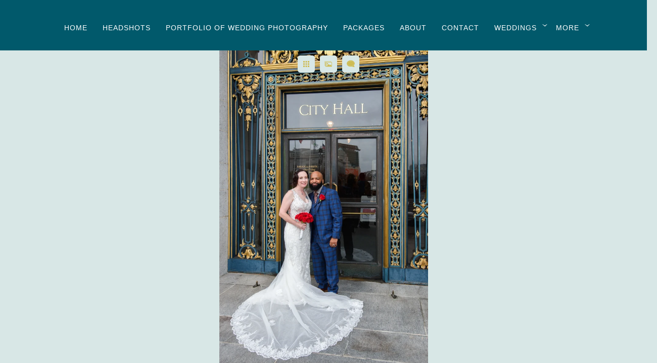

--- FILE ---
content_type: text/html; charset=utf-8
request_url: https://www.cityhallphotographer.com/city-hall/san-francisco-city-hall-weddings/cak2j4tkh51
body_size: 4204
content:
<!DOCTYPE html>
<!-- site by Good Gallery, www.goodgallery.com -->
<html class="no-js GalleryPage ">
<head>
<title>San Francisco City Hall Weddings - Newlywed Celebrations</title>
<link rel="dns-prefetch" href="//cdn.goodgallery.com" /><link rel="dns-prefetch" href="//www.google-analytics.com" />

 <meta name="robots" content="noarchive" /> 	 <link rel="canonical" href="https://www.cityhallphotographer.com/city-hall/san-francisco-city-hall-weddings/cak2j4tkh51" />
 <style type="text/css">.YB:before{content: attr(data-c);display: block;height: 150em;}</style><link rel="stylesheet" type="text/css" media="print" onload="if(media!='all')media='all'" href="//cdn.goodgallery.com/83e2952f-4323-4f9c-91d3-def4fba5077c/d/Desktop-ZTcQcXft-Hr7u_buqQsDeg-2-qj_uXsIEaGIMCkZQmALBPQ.css" />
<script type="text/javascript" src="//cdn.goodgallery.com/83e2952f-4323-4f9c-91d3-def4fba5077c/p/bundle-2teHGVEHG23F7yH4EM4Vng-20250629021656.js"></script>
<script type="text/javascript" src="//cdn.goodgallery.com/83e2952f-4323-4f9c-91d3-def4fba5077c/d/PageData-374y1qs8-74e0ea69-0cf7-4988-ae05-78a1f68f5468-qj_uXsIEaGIMCkZQmALBPQ-2.js"></script>
<!--[if lt IE 9]><script type="text/javascript" src="/admin/Scripts/jQuery.XDomainRequest.js"></script><![endif]-->

<meta property="og:url" content="https://www.cityhallphotographer.com/city-hall/san-francisco-city-hall-weddings/cak2j4tkh51" />
<meta property="og:type" content="website" />
<meta property="og:site_name" content="" />
<meta property="og:image" content="https://cdn.goodgallery.com/83e2952f-4323-4f9c-91d3-def4fba5077c/r/1024/2jzaf5n8/cak2j4tkh51.jpg" />
<meta property="og:title" content="San Francisco City Hall Weddings - Newlywed Celebrations" />
<meta property="og:description" />


<meta name="google-site-verification" content="Pql5jqh0QCPy1eTIfJ9yEfqhf1SIZYg9w26UJhxWsa4" />
<style type="text/css" data-id="inline">
html.js, html.js body {margin:0;padding:0;}
.elementContainer img {width:100%}
ul.GalleryUIMenu {list-style: none;margin: 0;padding: 0} ul.GalleryUIMenu a {text-decoration: none} ul.GalleryUIMenu li {position: relative; white-space: nowrap}
.GalleryUISiteNavigation {background-color: rgba(1, 89, 107, 1);width:100%;min-height:100px}
.GalleryUIMenuTopLevel .GalleryUIMenu {display: inline-block} ul.GalleryUIMenu li, div.GalleryUIMenuSubMenuDiv li {text-transform:uppercase}
.GalleryUIMenuTopLevel .GalleryUIMenu > li {display:inline-block;padding: 16px 15px 6px 15px;border:0px solid #FFFFFF;border-left-width:0px;border-top-width:0px;white-space:nowrap;text-align:left}
.GalleryUIMenu > li {color:#FFFFFF;background-color:rgba(1, 89, 107, 1);font-size:14px;letter-spacing: 1px;;position:relative}
.GalleryUIMenu > li > a {color:#FFFFFF} .GalleryUIMenu > li.Active > a {color:#FFFFFF}
.GalleryUIMenu > li.Active {color:#FFFFFF;background-color:rgba(1, 89, 107, 1)}
span.SubMenuArrow,span.SubMenuArrowLeft,span.SubMenuArrowRight,span.SubMenuArrowUp,span.SubMenuArrowDown {display:block;position:absolute;top:50%;right:2px;margin-top:-5px;height:10px;width:10px;background-color:transparent;} span.SubMenuArrowSizing {display:inline-block;width:10px;height:10px;opacity:0;margin-right:-2px;}

.GalleryUISiteNavigation {display:flex;align-items:center;}


html { font-family: 'Verdana', Tahoma, Segoe, sans-serif; }
.GalleryUIMenu, .GalleryUIMenu a { font-family: 'Calibri', Candara, Segoe, 'Segoe UI', Optima, Arial, sans-serif; }
.PageTemplateText,.CaptionContainer,.PageInformationArea,.GGTextContent { font-family: 'Verdana', Tahoma, Segoe, sans-serif; }
h1, h2, h3, h4, h5, h6 { font-family: 'Montez', handwriting;font-weight:700; } html:not(.wf-active) h1,html:not(.wf-active) h2,html:not(.wf-active) h3,html:not(.wf-active) h4,html:not(.wf-active) h5,html:not(.wf-active) h6 {font-family: handwriting}
.GalleryUIContainer .NameMark { font-family: 'Verdana', Tahoma, Segoe, sans-serif; }
.GalleryMenuContent .GGMenuPageHeading { font-family: 'Verdana', Tahoma, Segoe, sans-serif; }
.GMLabel { font-family: 'Montez', handwriting;font-weight:700; } html:not(.wf-active) .GMLabel {font-family: handwriting}
.GMTagline { font-family: 'Goudy Old Style', Garamond, 'Big Caslon', 'Times New Roman', serif; }
div.GGForm label.SectionHeading { font-family: 'Verdana', Tahoma, Segoe, sans-serif; }
.GGHamburgerMenuLabel { font-family: 'Verdana', Tahoma, Segoe, sans-serif; }
h2 { font-family: 'Montez', handwriting;font-weight:700; } html:not(.wf-active) h2 {font-family: handwriting}
h3 { font-family: 'Verdana', Tahoma, Segoe, sans-serif;font-weight:700; }
h4 { font-family: 'Verdana', Tahoma, Segoe, sans-serif;font-weight:700; }
h5 { font-family: 'Verdana', Tahoma, Segoe, sans-serif;font-weight:700; }
h6 { font-family: 'Verdana', Tahoma, Segoe, sans-serif;font-weight:700; }
h1 { line-height: 1.45; text-transform: none; text-align: left; letter-spacing: 0px; }
h2 { line-height: 1.45; text-transform: none; text-align: left; letter-spacing: 0px;  }
h3 { line-height: 1.45; text-transform: none; text-align: left; letter-spacing: 0px; }
h4 { line-height: 1.45; text-transform: none; text-align: left; letter-spacing: 0px; }
h5 { line-height: 1.45; text-transform: none; text-align: left; letter-spacing: 0px; }
h6 { line-height: 1.45; text-transform: none; text-align: left; letter-spacing: 0px; }
.PageTemplateText,.CaptionContainer,.PageInformationArea,.GGTextContent { line-height: 1.45; text-transform: none; text-align: justify; }
ul.GGBottomNavigation span { font-family: 'Verdana', Tahoma, Segoe, sans-serif; }
.GGTextContent .GGBreadCrumbs .GGBreadCrumb, .GGTextContent .GGBreadCrumb span { font-family: 'Verdana', Tahoma, Segoe, sans-serif; }


</style>
</head>
<body data-page-type="gallery" class="GalleryUIContainer" data-page-id="74e0ea69-0cf7-4988-ae05-78a1f68f5468" data-tags="" data-menu-hash="qj_uXsIEaGIMCkZQmALBPQ" data-settings-hash="ZTcQcXft-Hr7u_buqQsDeg" data-fotomotoid="" data-imglocation="//cdn.goodgallery.com/83e2952f-4323-4f9c-91d3-def4fba5077c/" data-cdn="//cdn.goodgallery.com/83e2952f-4323-4f9c-91d3-def4fba5077c" data-stoken="374y1qs8" data-settingstemplateid="">
<div class="GalleryUIContentParent" data-pretagged="true">
<div class="GalleryUIContentContainer" data-pretagged="true">
<div class="GalleryUIContent" data-pretagged="true"><div class="CanvasContainer" data-id="cak2j4tkh51" data-pretagged="true" style="overflow:hidden;"><div class="imgContainer" style="position:absolute;"><div class="dummy" style="padding-top:150.252%;"></div><div class="elementContainer" style="position:absolute;top:0;bottom:0;left:0;right:0;overflow:hidden;"><picture><source type="image/webp" sizes="52vw" srcset="//cdn.goodgallery.com/83e2952f-4323-4f9c-91d3-def4fba5077c/r/0300/2jzaf5n8/cak2j4tkh51.webp 200w, //cdn.goodgallery.com/83e2952f-4323-4f9c-91d3-def4fba5077c/r/0300/2jzaf5n8/cak2j4tkh51.webp 300w, //cdn.goodgallery.com/83e2952f-4323-4f9c-91d3-def4fba5077c/r/0640/2jzaf5n8/cak2j4tkh51.webp 480w, //cdn.goodgallery.com/83e2952f-4323-4f9c-91d3-def4fba5077c/r/0800/2jzaf5n8/cak2j4tkh51.webp 640w, //cdn.goodgallery.com/83e2952f-4323-4f9c-91d3-def4fba5077c/r/1024/2jzaf5n8/cak2j4tkh51.webp 800w, //cdn.goodgallery.com/83e2952f-4323-4f9c-91d3-def4fba5077c/r/1280/2jzaf5n8/cak2j4tkh51.webp 1024w, //cdn.goodgallery.com/83e2952f-4323-4f9c-91d3-def4fba5077c/r/1920/2jzaf5n8/cak2j4tkh51.webp 1280w, //cdn.goodgallery.com/83e2952f-4323-4f9c-91d3-def4fba5077c/r/1920/2jzaf5n8/cak2j4tkh51.webp 1600w, //cdn.goodgallery.com/83e2952f-4323-4f9c-91d3-def4fba5077c/r/2560/2jzaf5n8/cak2j4tkh51.webp 1920w, //cdn.goodgallery.com/83e2952f-4323-4f9c-91d3-def4fba5077c/r/3200/2jzaf5n8/cak2j4tkh51.webp 2560w" /><source type="image/jpeg" sizes="52vw" srcset="//cdn.goodgallery.com/83e2952f-4323-4f9c-91d3-def4fba5077c/r/0300/2jzaf5n8/cak2j4tkh51.jpg 200w, //cdn.goodgallery.com/83e2952f-4323-4f9c-91d3-def4fba5077c/r/0300/2jzaf5n8/cak2j4tkh51.jpg 300w, //cdn.goodgallery.com/83e2952f-4323-4f9c-91d3-def4fba5077c/r/0640/2jzaf5n8/cak2j4tkh51.jpg 480w, //cdn.goodgallery.com/83e2952f-4323-4f9c-91d3-def4fba5077c/r/0800/2jzaf5n8/cak2j4tkh51.jpg 640w, //cdn.goodgallery.com/83e2952f-4323-4f9c-91d3-def4fba5077c/r/1024/2jzaf5n8/cak2j4tkh51.jpg 800w, //cdn.goodgallery.com/83e2952f-4323-4f9c-91d3-def4fba5077c/r/1280/2jzaf5n8/cak2j4tkh51.jpg 1024w, //cdn.goodgallery.com/83e2952f-4323-4f9c-91d3-def4fba5077c/r/1920/2jzaf5n8/cak2j4tkh51.jpg 1280w, //cdn.goodgallery.com/83e2952f-4323-4f9c-91d3-def4fba5077c/r/1920/2jzaf5n8/cak2j4tkh51.jpg 1600w, //cdn.goodgallery.com/83e2952f-4323-4f9c-91d3-def4fba5077c/r/2560/2jzaf5n8/cak2j4tkh51.jpg 1920w, //cdn.goodgallery.com/83e2952f-4323-4f9c-91d3-def4fba5077c/r/3200/2jzaf5n8/cak2j4tkh51.jpg 2560w" /><img src="//cdn.goodgallery.com/83e2952f-4323-4f9c-91d3-def4fba5077c/r/1280/2jzaf5n8/cak2j4tkh51.jpg" draggable="false" alt="" title="" srcset="//cdn.goodgallery.com/83e2952f-4323-4f9c-91d3-def4fba5077c/r/1280/2jzaf5n8/cak2j4tkh51.jpg, //cdn.goodgallery.com/83e2952f-4323-4f9c-91d3-def4fba5077c/r/3200/2jzaf5n8/cak2j4tkh51.jpg 2x" loading="lazy" /></picture></div></div></div></div>
</div>
<div class="prev"></div><div class="next"></div><span class="prev SingleImageHidden"></span><span class="next SingleImageHidden"></span>
<div class="GalleryUIThumbnailPanelContainerParent"></div>
</div>
        
<div class="GalleryUISiteNavigation"><div class="GalleryUIMenuTopLevel" data-predefined="true"><div class="GalleryUIMenuContainer" data-predefined="true"><ul class="GalleryUIMenu" data-predefined="true"><li data-pid="8c8b20f1-ccce-4304-9661-32531e0c98b3"><a href="/"><span>Home</span></a></li><li data-pid="61d6c763-27cc-43d7-be17-10bbdb2d6053"><a href="/headshots"><span>Headshots</span></a></li><li data-pid="dfb4ceb4-923e-42e1-91f9-9cf6d66e85a1"><a href="/san-francisco-city-hall-wedding-photographer"><span>Portfolio of Wedding Photography</span></a></li><li data-pid="5ec6fb00-aea1-4de7-9c3d-e8bc82037e90"><a href="/packages"><span>Packages</span></a></li><li data-pid="45b7c784-776e-40f2-a3d2-db853aa27ccf"><a href="/about-the-wedding-photographers"><span>About</span></a></li><li data-pid="88abaf6a-732b-4a13-b228-d805e4d2b195"><a href="/contact"><span>Contact</span></a></li><li data-pid="31e5ad4b-55b1-4d74-b7ec-f41acba2fdc7"><a href="/weddings"><span>Weddings</span></a><span class="SubMenuArrow"> </span><span class="SubMenuArrowSizing"> </span></li><li data-pid="caf8b47b-4cee-428d-8b54-8242237b4528"><a href="/professional-photography"><span>Professional Photography</span></a></li><li data-pid="19e904d1-d469-4bb7-9bc4-0dde4162ac1b"><a href="/city-hall"><span>City Hall</span></a><span class="SubMenuArrow"> </span><span class="SubMenuArrowSizing"> </span></li><li data-pid="bb61fde3-c388-4a65-b129-c1f5af5a3046"><a href="/info"><span>Info</span></a><span class="SubMenuArrow"> </span><span class="SubMenuArrowSizing"> </span></li><li data-pid="a0de619a-05f9-4f36-bf8c-2ee820b85711"><a href="/blog-post"><span>Blog</span></a></li><li data-pid="0315e523-eb23-4ab3-aa76-422984711f25" class="TypeMenuHTML SocialNetwork"></li></ul></div></div></div><div class="GalleryUIMenuSubLevel" style="opacity:0;display:none;z-index:10101;" data-pid="31e5ad4b-55b1-4d74-b7ec-f41acba2fdc7"><div class="GalleryUIMenuContainer"><ul class="GalleryUIMenu"><li data-pid="014d9adc-9526-4b81-8a75-361e464e9e89"><a href="/weddings/featured-city-hall-wedding">Featured City Hall Wedding</a></li><li data-pid="041e7a96-fc91-445c-8ce2-b32026a9c9e9"><a href="/weddings/fun-couple">Fun Couple</a></li><li data-pid="b416c9ba-02cc-4de2-8735-4d313554aff9"><a href="/weddings/romantic-san-francisco-city-hall-wedding">Red Rose Romance</a></li><li data-pid="1981cf19-cd51-4063-825e-3d5e4861bdbb"><a href="/weddings/lgbtq-weddings">LGBTQ+</a></li><li data-pid="db5ef6f3-af62-4dd6-81fb-45fb8a0a3acd"><a href="/weddings/san-francisco-city-hall-happy-newlywed-couple">Happy Couple</a></li><li data-pid="870ed778-ccf4-4814-b1c8-8bb81d57c80c"><a href="/weddings/navy-wedding">Military Wedding</a></li><li data-pid="2787168d-a6dc-423d-af6a-e329edd72488"><a href="/weddings/golden-gate">Golden Gate</a></li><li data-pid="75108420-cb7a-41e5-a9ab-2b7989728207"><a href="/weddings/city-hall-wedding-baker-beach">Baker Beach Fun</a></li><li data-pid="a7e48a22-b28c-4f59-8326-987261dad50a"><a href="/weddings/city-hall-wedding">City Hall Wedding - Elopement</a></li><li data-pid="6d9fb4b5-f915-4eeb-864a-4a1a3a57826c"><a href="/weddings/crissy-field-wedding">Crissy Field</a></li><li data-pid="8d6a58ee-e069-4247-825d-4789534386b9"><a href="/weddings/city-hall-brides">2 Lovely Ladies</a></li><li data-pid="14d4d5ad-a6f7-418a-bfd5-e4eed35246a1"><a href="/weddings/north-beach-san-francisco-weddings">North Beach</a></li><li data-pid="001d4126-90f8-4520-9f4e-6bafe50b5072"><a href="/weddings/palace-fine-arts">Palace of Fine Arts Romance</a></li><li data-pid="a5d8c88b-b2e5-4b77-ab5a-27a6181ca26b"><a href="/weddings/san-francisco-bridal-portraits">Bridal Portraits</a></li><li data-pid="d68a43d5-6028-4a37-a0e7-609feff0de27"><a href="/weddings/san-francisco-weddings">San Francisco Bay Area </a></li></ul></div></div><div class="GalleryUIMenuSubLevel" style="opacity:0;display:none;z-index:10101;" data-pid="19e904d1-d469-4bb7-9bc4-0dde4162ac1b"><div class="GalleryUIMenuContainer"><ul class="GalleryUIMenu"><li data-pid="1d1334a3-1141-4c4b-acf0-a44fdb1dd87f"><a href="/city-hall/get-married-city-hall">Why Get Married at City Hall</a></li><li data-pid="76212ed1-1d79-4378-85f5-0ed755393c9e"><a href="/city-hall/sf-city-hall-pricing">Prices and Services</a></li><li data-pid="4069e632-b6bb-4e4b-99b1-1765e3db6656"><a href="/city-hall/photography-style">Photography Styles</a></li><li data-pid="93eafe3b-502b-4f4d-8bad-2b10e333ea7d"><a href="/city-hall/city-hall-wedding-alternatives">City Hall Wedding Alternatives</a></li><li data-pid="4d28de88-754a-4234-984c-29a7fe6bccb3"><a href="/city-hall/city-hall-ceremony-locations">City Hall Ceremony Locations</a></li><li data-pid="266f3b18-5dfb-4c28-9015-dd09e4f88ba1"><a href="/city-hall/photo-locations">Photo Locations</a></li><li data-pid="91136287-3511-4e78-b478-230774a75317"><a href="/city-hall/san-francisco-city-tour">San Francisco City Tour Page</a></li><li data-pid="74e0ea69-0cf7-4988-ae05-78a1f68f5468"><a href="/city-hall/san-francisco-city-hall-weddings">City Hall Couples</a></li></ul></div></div><div class="GalleryUIMenuSubLevel" style="opacity:0;display:none;z-index:10101;" data-pid="bb61fde3-c388-4a65-b129-c1f5af5a3046"><div class="GalleryUIMenuContainer"><ul class="GalleryUIMenu"><li data-pid="67d65a06-9388-4940-835c-938aa385e967"><a href="/info/faqs">FAQs</a></li><li data-pid="041ef125-88f9-469c-b83e-3f0e11d0e0bc"><a href="/info/san-francisco-photo-destinations">San Francisco Photo Destinations</a></li><li data-pid="a10ffdca-e2d8-4627-ac62-7a7adeb0152c"><a href="/info/wedding-planning-tips">Wedding planning tips</a></li><li data-pid="375dde5a-dcd6-4b1f-afa7-254bcc7aa80d"><a href="/info/wedding-day-hints">Wedding Day Hints</a></li><li data-pid="00667099-746e-4f75-8acf-845e89c837ef"><a href="/info/wedding-welcome-guide">Wedding welcome guide</a></li><li data-pid="8b504161-fc2e-4d98-90e4-264db81ecfb8"><a href="/info/city-hall-inspirations">Inspirations</a></li><li data-pid="f3f18285-4520-4fc2-9132-a150f9aa2809"><a href="/info/sitemap-friendly">Sitemap</a></li></ul></div></div>
     

</body>
</html>


--- FILE ---
content_type: text/javascript
request_url: https://cdn.goodgallery.com/83e2952f-4323-4f9c-91d3-def4fba5077c/d/PageData-374y1qs8-74e0ea69-0cf7-4988-ae05-78a1f68f5468-qj_uXsIEaGIMCkZQmALBPQ-2.js
body_size: 83096
content:
var GGData=GGData||{};GGData['Menu-qj_uXsIEaGIMCkZQmALBPQ']=GGData['Menu-qj_uXsIEaGIMCkZQmALBPQ']||[{"PageID":"8c8b20f1-ccce-4304-9661-32531e0c98b3","Name":"Home","Link":"/","ParentID":null,"SortOrder":0,"Children":[],"Active":false,"Count":0,"Hash":"ZTcQcXft-Hr7u_buqQsDeg","SettingsPageID":"5d97688d-9fc7-419b-9dfa-881d7016d6cf","GalleryID":"de8d6af0-b8e3-4246-80e2-f529ac4c03e0","CalculatedPageTypeID":2,"RedirectLink":null,"IsThumbnailPage":false,"PageURL":"/","Description":"Say \u0022I do\u0022 at San Francisco City Hall. We capture the magic of your wedding day with specific photography packages. Let us photograph your special day. ","PageInformationTop":"\u003ch1 style=\u0022text-align: center;\u0022\u003e\u003cspan style=\u0022font-size: 36px; color: rgb(40, 50, 78); font-family: Arial, \u0027Helvetica Neue\u0027, Helvetica, sans-serif;\u0022\u003e \u003c/span\u003e\u003cspan style=\u0022font-size: 36px; color: rgb(0, 0, 0); font-family: \u0027Stephanie Marie JF Regular\u0027, serif;\u0022\u003e\u003cstrong\u003eSan Francisco City Hall Wedding Photography\u003c/strong\u003e\u003c/span\u003e\u003c/h1\u003e\n\u003c!-- Google tag (gtag.js) --\u003e\n\u003cscript async=\u0022\u0022 src=\u0022https://www.googletagmanager.com/gtag/js?id=G-R4ESK1P3RB\u0022\u003e\u003c/script\u003e\n\u003cscript\u003e\n    window.dataLayer = window.dataLayer || [];\n    function gtag() {\n        dataLayer.push(arguments);\n    }\n    gtag(\u0027js\u0027, new Date());\n\n    gtag(\u0027config\u0027, \u0027G-R4ESK1P3RB\u0027);\n  \u003c/script\u003e\n\u003chr\u003e\n\u003cp\u003e\u003cspan style=\u0022color: rgb(0, 0, 0); font-family: \u0027Lobster Two\u0027, cursive;\u0022\u003e\u003cggimage contenteditable=\u0022false\u0022 class=\u0022iju4z3ktydwv\u0022 style=\u0022width:100%;\u0022\u003e\u003cggdummy style=\u0022padding-top:66.6667%\u0022\u003e\u003c/ggdummy\u003e\u003cggimg\u003e\u003cpicture\u003e\u003csource type=\u0022image/webp\u0022 sizes=\u0022(min-width: 860px) 860px, 100vw\u0022 srcset=\u0022//cdn.goodgallery.com/83e2952f-4323-4f9c-91d3-def4fba5077c/r/0200/2tcl7hxi/bride-sweetly-smiles-groom-wedding-ceremony.webp 200w, //cdn.goodgallery.com/83e2952f-4323-4f9c-91d3-def4fba5077c/r/0300/2tcl7hxi/bride-sweetly-smiles-groom-wedding-ceremony.webp 300w, //cdn.goodgallery.com/83e2952f-4323-4f9c-91d3-def4fba5077c/r/0480/2tcl7hxi/bride-sweetly-smiles-groom-wedding-ceremony.webp 480w, //cdn.goodgallery.com/83e2952f-4323-4f9c-91d3-def4fba5077c/r/0640/2tcl7hxi/bride-sweetly-smiles-groom-wedding-ceremony.webp 640w, //cdn.goodgallery.com/83e2952f-4323-4f9c-91d3-def4fba5077c/r/0800/2tcl7hxi/bride-sweetly-smiles-groom-wedding-ceremony.webp 800w, //cdn.goodgallery.com/83e2952f-4323-4f9c-91d3-def4fba5077c/r/1024/2tcl7hxi/bride-sweetly-smiles-groom-wedding-ceremony.webp 1024w, //cdn.goodgallery.com/83e2952f-4323-4f9c-91d3-def4fba5077c/r/1280/2tcl7hxi/bride-sweetly-smiles-groom-wedding-ceremony.webp 1280w, //cdn.goodgallery.com/83e2952f-4323-4f9c-91d3-def4fba5077c/r/1600/2tcl7hxi/bride-sweetly-smiles-groom-wedding-ceremony.webp 1600w, //cdn.goodgallery.com/83e2952f-4323-4f9c-91d3-def4fba5077c/r/1920/2tcl7hxi/bride-sweetly-smiles-groom-wedding-ceremony.webp 1920w, //cdn.goodgallery.com/83e2952f-4323-4f9c-91d3-def4fba5077c/r/2560/2tcl7hxi/bride-sweetly-smiles-groom-wedding-ceremony.webp 2560w, //cdn.goodgallery.com/83e2952f-4323-4f9c-91d3-def4fba5077c/r/3200/2tcl7hxi/bride-sweetly-smiles-groom-wedding-ceremony.webp 3200w, //cdn.goodgallery.com/83e2952f-4323-4f9c-91d3-def4fba5077c/r/4096/2tcl7hxi/bride-sweetly-smiles-groom-wedding-ceremony.webp 4096w\u0022\u003e\u003c/source\u003e\u003csource type=\u0022image/jpeg\u0022 sizes=\u0022(min-width: 860px) 860px, 100vw\u0022 srcset=\u0022//cdn.goodgallery.com/83e2952f-4323-4f9c-91d3-def4fba5077c/r/0200/2tcl7hxi/bride-sweetly-smiles-groom-wedding-ceremony.jpg 200w, //cdn.goodgallery.com/83e2952f-4323-4f9c-91d3-def4fba5077c/r/0300/2tcl7hxi/bride-sweetly-smiles-groom-wedding-ceremony.jpg 300w, //cdn.goodgallery.com/83e2952f-4323-4f9c-91d3-def4fba5077c/r/0480/2tcl7hxi/bride-sweetly-smiles-groom-wedding-ceremony.jpg 480w, //cdn.goodgallery.com/83e2952f-4323-4f9c-91d3-def4fba5077c/r/0640/2tcl7hxi/bride-sweetly-smiles-groom-wedding-ceremony.jpg 640w, //cdn.goodgallery.com/83e2952f-4323-4f9c-91d3-def4fba5077c/r/0800/2tcl7hxi/bride-sweetly-smiles-groom-wedding-ceremony.jpg 800w, //cdn.goodgallery.com/83e2952f-4323-4f9c-91d3-def4fba5077c/r/1024/2tcl7hxi/bride-sweetly-smiles-groom-wedding-ceremony.jpg 1024w, //cdn.goodgallery.com/83e2952f-4323-4f9c-91d3-def4fba5077c/r/1280/2tcl7hxi/bride-sweetly-smiles-groom-wedding-ceremony.jpg 1280w, //cdn.goodgallery.com/83e2952f-4323-4f9c-91d3-def4fba5077c/r/1600/2tcl7hxi/bride-sweetly-smiles-groom-wedding-ceremony.jpg 1600w, //cdn.goodgallery.com/83e2952f-4323-4f9c-91d3-def4fba5077c/r/1920/2tcl7hxi/bride-sweetly-smiles-groom-wedding-ceremony.jpg 1920w, //cdn.goodgallery.com/83e2952f-4323-4f9c-91d3-def4fba5077c/r/2560/2tcl7hxi/bride-sweetly-smiles-groom-wedding-ceremony.jpg 2560w, //cdn.goodgallery.com/83e2952f-4323-4f9c-91d3-def4fba5077c/r/3200/2tcl7hxi/bride-sweetly-smiles-groom-wedding-ceremony.jpg 3200w, //cdn.goodgallery.com/83e2952f-4323-4f9c-91d3-def4fba5077c/r/4096/2tcl7hxi/bride-sweetly-smiles-groom-wedding-ceremony.jpg 4096w\u0022\u003e\u003c/source\u003e\u003cimg src=\u0022//cdn.goodgallery.com/83e2952f-4323-4f9c-91d3-def4fba5077c/r/0800/2tcl7hxi/bride-sweetly-smiles-groom-wedding-ceremony.jpg\u0022 draggable=\u0022false\u0022 alt=\u0022Bride sweetly smiles at groom during wedding ceremony\u0022 title=\u0022Bride sweetly smiles at groom during wedding ceremony\u0022 srcset=\u0022//cdn.goodgallery.com/83e2952f-4323-4f9c-91d3-def4fba5077c/r/1024/2tcl7hxi/bride-sweetly-smiles-groom-wedding-ceremony.jpg, //cdn.goodgallery.com/83e2952f-4323-4f9c-91d3-def4fba5077c/r/2560/2tcl7hxi/bride-sweetly-smiles-groom-wedding-ceremony.jpg 2x\u0022 loading=\u0022lazy\u0022\u003e\u003c/picture\u003e\u003c/ggimg\u003e\u003c/ggimage\u003e\u003c/span\u003e\u003c/p\u003e\n\u003chr\u003e\n\u003cp\u003e\u003cspan style=\u0022color: rgb(0, 0, 0); font-family: Arial, \u0027Helvetica Neue\u0027, Helvetica, sans-serif;\u0022\u003eStart your forever journey with photos that radiate the love you share. Witnessing the timeless joy of your wedding day at the majestic San Francisco City Hall is what we do best. With exclusively priced wedding packages, we capture the magic of your vows and the pure happiness that fills the room. Let us create a lasting legacy of love for you to cherish forever!\u003c/span\u003e\u003c/p\u003e\n\u003chr\u003e\n\u003cp\u003e\u003cspan style=\u0022font-family: \u0027Lobster Two\u0027, cursive;\u0022\u003e\n\u003c/span\u003e\u003c/p\u003e\n\u003ch2\u003e\u003cspan style=\u0022color: rgb(0, 0, 0); font-family: \u0027Stephanie Marie JF Regular\u0027, serif; font-size: 36px;\u0022\u003eLet the Magic Begin\u003c/span\u003e\u003c/h2\u003e\n\u003chr\u003e\n\u003cp\u003e\u003cspan style=\u0022color: rgb(0, 0, 0); font-family: \u0027Times New Roman\u0027, TimesNewRoman, Times, Baskerville, Georgia, serif;\u0022\u003e\u003cspan style=\u0022color: rgb(71, 85, 119);\u0022\u003e \u003c/span\u003e\u003c/span\u003e\u003cspan style=\u0022color: rgb(0, 0, 0); font-family: Arial, \u0027Helvetica Neue\u0027, Helvetica, sans-serif;\u0022\u003e\u003cspan style=\u0022color: rgb(0, 0, 0);\u0022\u003eLet your love story begin with a timeless echo in the grand halls of San Francisco City Hall. Let us capture your special day in video and photographs. Let us preserve the magical memories of your shared vows on your special day. Your journey starts with exploring the architecture at San Francisco City Hall.   Imagine your dream wedding at San Francisco City Hall, captured flawlessly by our experienced photographers. With over 5 years of experience,  we\u0027ll turn your vision into reality, ensuring every emotion and detail is beautifully preserved.\u003c/span\u003e\u003c/span\u003e\u003c/p\u003e\n\u003chr\u003e\n\u003cp\u003e\u003cspan style=\u0022color: rgb(0, 0, 0); font-family: \u0027Great Vibes\u0027, cursive;\u0022\u003e\u003cspan style=\u0022color: rgb(0, 0, 0);\u0022\u003e\n\u003c/span\u003e\u003c/span\u003e\u003c/p\u003e\n\u003cp\u003e\u003cspan style=\u0022font-family: \u0027Great Vibes\u0027,cursive;\u0022\u003e\u003cspan style=\u0022color: rgb(0, 0, 0);\u0022\u003e  \u003c/span\u003e\u003c/span\u003e\u003c/p\u003e\n\u003ch2 style=\u0022text-align: center;\u0022\u003e\u003cspan style=\u0022font-family: \u0027Stephanie Marie JF Regular\u0027, serif; font-size: 36px; color: rgb(0, 0, 0);\u0022\u003eAbout Us\u003c/span\u003e\u003c/h2\u003e\n\u003chr\u003e\n\u003cp\u003e\u003cspan style=\u0022font-family: Arial, \u0027Helvetica Neue\u0027, Helvetica, sans-serif;\u0022\u003e\u003cspan style=\u0022color: rgb(0, 0, 0);\u0022\u003eFind out more about us on our \u003c/span\u003e\u003ca href=\u0022/about-the-wedding-photographers\u0022\u003e\u003cstrong\u003eAbout Page\u003c/strong\u003e\u003c/a\u003e. \u003cspan style=\u0022color: rgb(0, 0, 0);\u0022\u003eLet us make your San Francisco City Hall dream wedding a reality. We\u0027ll guide you through every step of your civil ceremony, ensuring a stress-free and unforgettable experience. \u003c/span\u003e\u003c/span\u003e\u003c/p\u003e\n\u003chr\u003e\n\u003cp\u003e\u003cspan style=\u0022color: rgb(0, 0, 0);\u0022\u003e\u003cspan style=\u0022font-family: \u0027Arial\u0027, \u0027Helvetica Neue\u0027, Helvetica, sans-serif;\u0022\u003e\n    \u003ca href=\u0022/san-francisco-city-hall-wedding-photographer\u0022\u003e\u003c/a\u003e \u003c/span\u003e\u003c/span\u003e\u003c/p\u003e\n\u003cp style=\u0022text-align: justify;\u0022\u003e\u003cspan style=\u0022font-family: Arial, \u0027Helvetica Neue\u0027, Helvetica, sans-serif;\u0022\u003e\u003cspan style=\u0022color: rgb(0, 0, 0);\u0022\u003eOur team of experienced wedding photographers has photographed over 800  couples from all around the world. We would love to work with you.\u003c/span\u003e\u003c/span\u003e\u003c/p\u003e\n\u003chr\u003e\n\u003cp\u003e\u003cspan style=\u0022font-family: \u0027Great Vibes\u0027,cursive;\u0022\u003e\u003cspan style=\u0022color: rgb(0, 0, 0);\u0022\u003e \u003c/span\u003e\u003c/span\u003e\u003c/p\u003e\n\u003ch2\u003e\u003cspan style=\u0022font-family: \u0027Stephanie Marie JF Regular\u0027, serif;\u0022\u003e\u003cspan style=\u0022color: rgb(0, 0, 0); font-size: 36px;\u0022\u003eCapture the Moment\u003c/span\u003e\u003c/span\u003e\u003c/h2\u003e\n\u003chr\u003e\n\u003cp\u003e\u003cspan style=\u0022font-family: Arial, \u0027Helvetica Neue\u0027, Helvetica, sans-serif;\u0022\u003e\u003cspan style=\u0022color: rgb(0, 0, 0);\u0022\u003eWhen covering weddings at San Francisco City Hall, we do everything we can to capture all of the special moments that occur. Laughter and love should all be part of your day and we make sure that\nthese precious memories are recorded forever!\u003c/span\u003e\u003c/span\u003e\u003cspan style=\u0022font-family: \u0027Dancing Script\u0027, handwriting;\u0022\u003e\u003cspan style=\u0022color: rgb(0, 0, 0);\u0022\u003e \u003c/span\u003e\u003c/span\u003e\u003cspan style=\u0022font-family: Arial, \u0027Helvetica Neue\u0027, Helvetica, sans-serif;\u0022\u003e\u003cspan style=\u0022color: rgb(0, 0, 0);\u0022\u003eAllow us to photograph your ceremony, and take other photographs throughout the main corridors and hallways of San Francisco\u0027s beautiful and  historic city hall building.\u003c/span\u003e\u003c/span\u003e\u003c/p\u003e\n\u003chr\u003e\n\u003cp\u003e\u003cspan style=\u0022font-family: Arial, \u0027Helvetica Neue\u0027, Helvetica, sans-serif;\u0022\u003e\u003cspan style=\u0022color: rgb(0, 0, 0);\u0022\u003e \u003c/span\u003e\u003c/span\u003e\u003c/p\u003e\n\u003cp\u003e\u003cspan style=\u0022font-family: Arial, \u0027Helvetica Neue\u0027, Helvetica, sans-serif;\u0022\u003e\u003cspan style=\u0022color: rgb(0, 0, 0);\u0022\u003eTo see some of the places we take you, please view our \u003ca href=\u0022/city-hall/photo-locations\u0022\u003e\u003cstrong\u003eCity Hall Locations\u003c/strong\u003e\u003c/a\u003e. Sites we cover include the Bay Bridge waterfront, Bakers Beach, Crissy Fields, Legion of Honor, and the Palace of Fine Art. A quick look at our \u003ca href=\u0022/info/san-francisco-photo-destinations\u0022\u003e\u003cstrong\u003eDestination\u003c/strong\u003e\u003c/a\u003e page and you view these destinations people have chosen for their wedding photos.\u003c/span\u003e\u003c/span\u003e\u003c/p\u003e\n\u003chr\u003e\n\u003ch2 style=\u0022text-align: center;\u0022\u003e\u003cspan style=\u0022font-family: \u0027Stephanie Marie JF Regular\u0027, serif;\u0022\u003e\u003cspan style=\u0022color: rgb(0, 0, 0); font-size: 36px;\u0022\u003eHow To Book Us\u003c/span\u003e\u003c/span\u003e\u003c/h2\u003e\n\u003chr\u003e\n\u003ch2 style=\u0022text-align: center;\u0022\u003e\u003cspan style=\u0022font-family: \u0027Times New Roman\u0027, TimesNewRoman, Times, Baskerville, Georgia, serif;\u0022\u003e\u003cspan style=\u0022color: rgb(0, 0, 0);\u0022\u003e \u003c/span\u003e\u003c/span\u003e\u003c/h2\u003e\n\u003cp style=\u0022text-align: justify;\u0022\u003e\u003cspan style=\u0022font-family: Arial, \u0027Helvetica Neue\u0027, Helvetica, sans-serif;\u0022\u003e\u003cspan style=\u0022color: rgb(0, 0, 0);\u0022\u003eIn San Francisco, you have many of the best city hall wedding photographers to choose from. Please look around the website and see if our style is for you. We know that every bride and groom may have different preferences for the types of styles and images\n    that will make them happy. We are proud of the fact that we have the experience to vary our style to some degree to suit your needs. If you have decided to book your photo session with us, please contact us using the Availability form above. We will send you a contract that includes the wedding photography package you have selected with details and pricing. A small deposit of $350 holds your wedding date and can be paid using any of the\n    convenient online methods including Venmo, Zelle or Paypal.  If you would additional information on \u003ca href=\u0022/city-hall/get-married-city-hall\u0022\u003e\u003cstrong\u003ewhy to get married at SF City Hall\u003c/strong\u003e\u003c/a\u003e, please click the link.\u003c/span\u003e\u003c/span\u003e\u003c/p\u003e\n\u003chr\u003e\n\u003cp style=\u0022text-align: justify;\u0022\u003e\u003cspan style=\u0022font-family: \u0027Times New Roman\u0027, TimesNewRoman, Times, Baskerville, Georgia, serif;\u0022\u003e\u003cspan style=\u0022color: rgb(0, 0, 0);\u0022\u003e\n    \u003cbr\u003e\n\u003c/span\u003e\u003c/span\u003e\u003c/p\u003e\n\u003ch2\u003e\u003cspan style=\u0022font-family: \u0027Times New Roman\u0027, TimesNewRoman, Times, Baskerville, Georgia, serif;\u0022\u003e\u003cspan style=\u0022color: rgb(0, 0, 0);\u0022\u003e \u003c/span\u003e\u003c/span\u003e\u003cspan style=\u0022font-family: \u0027Stephanie Marie JF Regular\u0027, serif;\u0022\u003e\u003cspan style=\u0022color: rgb(0, 0, 0); font-size: 36px;\u0022\u003eWedding Planning Help\u003c/span\u003e\u003c/span\u003e\u003c/h2\u003e\n\u003chr\u003e\n\u003cp\u003e\u003cspan style=\u0022font-family: Arial, \u0027Helvetica Neue\u0027, Helvetica, sans-serif;\u0022\u003e\u003cspan style=\u0022color: rgb(0, 0, 0);\u0022\u003eOur vast experience photographing weddings for over 20 years has made us experts in wedding planning. Through this expertise, we offer all of our wedding photography clients personalized city hall wedding planning assistance. Just let us know what type\nof help you need and will handle everything for you and help make your wedding day stress-free. This service is provided to you at no additional cost! In addition, this website contains tons of helpful information to aid our clients in getting married\nat San Francisco City Hall. Here is a link to just some of the \u003ca href=\u0022/info/wedding-planning-tips\u0022\u003e\u003cstrong\u003eWedding Planning tips\u003c/strong\u003e\u003c/a\u003e available on this comprehensive city hall photography website.\u003c/span\u003e\u003c/span\u003e\u003c/p\u003e\n\u003chr\u003e\n\u003cp\u003e\u003cspan style=\u0022font-family: \u0027Times New Roman\u0027, TimesNewRoman, Times, Baskerville, Georgia, serif;\u0022\u003e\n    \u003cbr\u003e\n\u003c/span\u003e\u003c/p\u003e\n\u003cp style=\u0022text-align: center;\u0022\u003e\u003cspan style=\u0022font-family: \u0027Times New Roman\u0027, TimesNewRoman, Times, Baskerville, Georgia, serif;\u0022\u003e\u003cggimage contenteditable=\u0022false\u0022 class=\u0022itbikbaied1o\u0022 style=\u0022width: 642px;\u0022\u003e\u003cggdummy style=\u0022padding-top:66.5602%\u0022\u003e\u003c/ggdummy\u003e\u003cggimg\u003e\u003cpicture\u003e\u003csource type=\u0022image/webp\u0022 sizes=\u0022(min-width: 860px) 860px, 100vw\u0022 srcset=\u0022//cdn.goodgallery.com/83e2952f-4323-4f9c-91d3-def4fba5077c/r/0200/2t9e94ua/black-white-san-francisco-wedding-picture.webp 200w, //cdn.goodgallery.com/83e2952f-4323-4f9c-91d3-def4fba5077c/r/0300/2t9e94ua/black-white-san-francisco-wedding-picture.webp 300w, //cdn.goodgallery.com/83e2952f-4323-4f9c-91d3-def4fba5077c/r/0480/2t9e94ua/black-white-san-francisco-wedding-picture.webp 480w, //cdn.goodgallery.com/83e2952f-4323-4f9c-91d3-def4fba5077c/r/0640/2t9e94ua/black-white-san-francisco-wedding-picture.webp 640w, //cdn.goodgallery.com/83e2952f-4323-4f9c-91d3-def4fba5077c/r/0800/2t9e94ua/black-white-san-francisco-wedding-picture.webp 800w, //cdn.goodgallery.com/83e2952f-4323-4f9c-91d3-def4fba5077c/r/1024/2t9e94ua/black-white-san-francisco-wedding-picture.webp 1024w, //cdn.goodgallery.com/83e2952f-4323-4f9c-91d3-def4fba5077c/r/1280/2t9e94ua/black-white-san-francisco-wedding-picture.webp 1280w, //cdn.goodgallery.com/83e2952f-4323-4f9c-91d3-def4fba5077c/r/1600/2t9e94ua/black-white-san-francisco-wedding-picture.webp 1600w, //cdn.goodgallery.com/83e2952f-4323-4f9c-91d3-def4fba5077c/r/1920/2t9e94ua/black-white-san-francisco-wedding-picture.webp 1920w, //cdn.goodgallery.com/83e2952f-4323-4f9c-91d3-def4fba5077c/r/2560/2t9e94ua/black-white-san-francisco-wedding-picture.webp 2560w, //cdn.goodgallery.com/83e2952f-4323-4f9c-91d3-def4fba5077c/r/3200/2t9e94ua/black-white-san-francisco-wedding-picture.webp 3200w, //cdn.goodgallery.com/83e2952f-4323-4f9c-91d3-def4fba5077c/r/4096/2t9e94ua/black-white-san-francisco-wedding-picture.webp 4096w\u0022\u003e\u003c/source\u003e\u003csource type=\u0022image/jpeg\u0022 sizes=\u0022(min-width: 860px) 860px, 100vw\u0022 srcset=\u0022//cdn.goodgallery.com/83e2952f-4323-4f9c-91d3-def4fba5077c/r/0200/2t9e94ua/black-white-san-francisco-wedding-picture.jpg 200w, //cdn.goodgallery.com/83e2952f-4323-4f9c-91d3-def4fba5077c/r/0300/2t9e94ua/black-white-san-francisco-wedding-picture.jpg 300w, //cdn.goodgallery.com/83e2952f-4323-4f9c-91d3-def4fba5077c/r/0480/2t9e94ua/black-white-san-francisco-wedding-picture.jpg 480w, //cdn.goodgallery.com/83e2952f-4323-4f9c-91d3-def4fba5077c/r/0640/2t9e94ua/black-white-san-francisco-wedding-picture.jpg 640w, //cdn.goodgallery.com/83e2952f-4323-4f9c-91d3-def4fba5077c/r/0800/2t9e94ua/black-white-san-francisco-wedding-picture.jpg 800w, //cdn.goodgallery.com/83e2952f-4323-4f9c-91d3-def4fba5077c/r/1024/2t9e94ua/black-white-san-francisco-wedding-picture.jpg 1024w, //cdn.goodgallery.com/83e2952f-4323-4f9c-91d3-def4fba5077c/r/1280/2t9e94ua/black-white-san-francisco-wedding-picture.jpg 1280w, //cdn.goodgallery.com/83e2952f-4323-4f9c-91d3-def4fba5077c/r/1600/2t9e94ua/black-white-san-francisco-wedding-picture.jpg 1600w, //cdn.goodgallery.com/83e2952f-4323-4f9c-91d3-def4fba5077c/r/1920/2t9e94ua/black-white-san-francisco-wedding-picture.jpg 1920w, //cdn.goodgallery.com/83e2952f-4323-4f9c-91d3-def4fba5077c/r/2560/2t9e94ua/black-white-san-francisco-wedding-picture.jpg 2560w, //cdn.goodgallery.com/83e2952f-4323-4f9c-91d3-def4fba5077c/r/3200/2t9e94ua/black-white-san-francisco-wedding-picture.jpg 3200w, //cdn.goodgallery.com/83e2952f-4323-4f9c-91d3-def4fba5077c/r/4096/2t9e94ua/black-white-san-francisco-wedding-picture.jpg 4096w\u0022\u003e\u003c/source\u003e\u003cimg src=\u0022//cdn.goodgallery.com/83e2952f-4323-4f9c-91d3-def4fba5077c/r/0800/2t9e94ua/black-white-san-francisco-wedding-picture.jpg\u0022 draggable=\u0022false\u0022 alt=\u0022Black and white San Francisco city hall wedding photography\u0022 title=\u0022Black and white San Francisco city hall wedding photography\u0022 srcset=\u0022//cdn.goodgallery.com/83e2952f-4323-4f9c-91d3-def4fba5077c/r/1024/2t9e94ua/black-white-san-francisco-wedding-picture.jpg, //cdn.goodgallery.com/83e2952f-4323-4f9c-91d3-def4fba5077c/r/2560/2t9e94ua/black-white-san-francisco-wedding-picture.jpg 2x\u0022 loading=\u0022lazy\u0022\u003e\u003c/picture\u003e\u003c/ggimg\u003e\u003c/ggimage\u003e\u003c/span\u003e\u003c/p\u003e\n\u003chr\u003e\n\u003ch2 style=\u0022text-align: center;\u0022\u003e\u003cspan style=\u0022font-family: \u0027Stephanie Marie JF Regular\u0027, serif; font-size: 36px; color: rgb(0, 0, 0);\u0022\u003eValentines Day Weddings\u003c/span\u003e\u003c/h2\u003e\n\u003chr\u003e\n\u003ch2 style=\u0022text-align: center;\u0022\u003e\u003cspan style=\u0022font-family: \u0027Times New Roman\u0027, TimesNewRoman, Times, Baskerville, Georgia, serif;\u0022\u003e \u003c/span\u003e\u003c/h2\u003e\n\u003cp\u003e\u003cspan style=\u0022font-family: Arial, \u0027Helvetica Neue\u0027, Helvetica, sans-serif;\u0022\u003e\u003cspan style=\u0022color: rgb(0, 0, 0);\u0022\u003eThe San Francisco County Clerk\u0027s office offers a Valentine\u0027s Day wedding celebration every February 14th except Saturdays and Sundays. It is expected that more than 150 couples will marry.  Despite the overcrowding, we can attend your wedding and also make plans for other areas in San Francisco to take your wedding photos.\u003c/span\u003e\u003c/span\u003e\u003c/p\u003e\n\u003chr\u003e\n\u003cp\u003e\n    \u003cspan style=\u0022font-family: \u0027Lobster Two\u0027, cursive;\u0022\u003e\u003cspan style=\u0022color: rgb(0, 0, 0);\u0022\u003e \u003c/span\u003e\u003c/span\u003e\u003c/p\u003e\n\u003cp\u003e\u003cspan style=\u0022font-family: \u0027Lobster Two\u0027, cursive;\u0022\u003e\u003cspan style=\u0022color: rgb(0, 0, 0);\u0022\u003e\n\u003c/span\u003e\u003c/span\u003e\u003c/p\u003e\n\u003cp\u003e\u003cspan style=\u0022font-family: Arial, \u0027Helvetica Neue\u0027, Helvetica, sans-serif;\u0022\u003e\u003cspan style=\u0022color: rgb(0, 0, 0);\u0022\u003eThe final trip of your wedding shoot ends with a fun shot of the city hall sign just above the entrance and exit of the SF City Hall building. View photos of the \u003ca href=\u0022/city-hall/san-francisco-city-hall-weddings\u0022\u003e\u003cstrong\u003eCity Hall Sign\u003c/strong\u003e\u003c/a\u003e. Here you can view  brides and grooms in the front of the SF City Hall entrance.\u003c/span\u003e\u003c/span\u003e\u003c/p\u003e\n\u003chr\u003e\n\u003ch2 style=\u0022text-align: center;\u0022\u003e\u003cspan style=\u0022font-family: \u0027Stephanie Marie JF Regular\u0027, serif; font-size: 30px; color: rgb(0, 0, 0);\u0022\u003eReserve your City Hall Wedding Ceremony\u003c/span\u003e\u003c/h2\u003e\n\u003chr\u003e\n\u003cp style=\u0022text-align: justify;\u0022\u003e\u003cspan style=\u0022font-family: \u0027Times New Roman\u0027, TimesNewRoman, Times, Baskerville, Georgia, serif;\u0022\u003e\u003cspan style=\u0022color: rgb(0, 0, 0);\u0022\u003eTo have your wedding at San Francisco city hall you can make 2 reservations, one for your marriage license and a second appointment for your civil ceremony. Both reservations can be made in person at the County Clerk\u0027s office (Room 168) on weekdays from\n    9:00 am until 3:30 pm. Or you can schedule your ceremony through their \u003ca href=\u0022https://sf.gov/have-civil-marriage-or-domestic-partnership-ceremony-city-hall\u0022 rel=\u0022noopener noreferrer\u0022 target=\u0022_blank\u0022\u003e\u003cstrong\u003eonline reservation system\u003c/strong\u003e\u003c/a\u003e    and reserve your date as early as 90 days in advance. The online option is much preferred so you can avoid the lines at the County Clerk\u0027s office. To obtain a reservation for your \u003ca href=\u0022https://sf.gov/get-marriage-license?nid=665\u0022 rel=\u0022noopener noreferrer\u0022\u003e\u003cstrong\u003eCity Hall Marriage License\u003c/strong\u003e\u003c/a\u003e    click the link. Helpful Hint: You do not need to obtain your marriage license at San Francisco City Hall, but the service is available there through the County Clerk. Any California marriage license is valid for 90 days and will allow you to have\n    your civil ceremony at San Francisco city hall.\u003c/span\u003e\u003c/span\u003e\u003c/p\u003e\n\u003chr\u003e\n\u003cp style=\u0022text-align: justify;\u0022\u003e\u003cspan style=\u0022font-family: \u0027Times New Roman\u0027, TimesNewRoman, Times, Baskerville, Georgia, serif;\u0022\u003e\u003cspan style=\u0022color: rgb(0, 0, 0);\u0022\u003e \u003c/span\u003e\u003c/span\u003e\u003c/p\u003e\n\u003ch2 style=\u0022text-align: center;\u0022\u003e\u003cspan style=\u0022color: rgb(0, 0, 0);\u0022\u003e\u003cspan style=\u0022font-family: \u0027Stephanie Marie JF Regular\u0027, serif; font-size: 36px;\u0022\u003eReserved Weddings at SF City Hall\u003c/span\u003e\u003c/span\u003e\u003c/h2\u003e\n\u003chr\u003e\n\u003cp style=\u0022text-align: justify;\u0022\u003e\u003cspan style=\u0022color: rgb(0, 0, 0);\u0022\u003e\u003cspan style=\u0022font-family: \u0027Times New Roman\u0027, TimesNewRoman, Times, Baskerville, Georgia, serif;\u0022\u003eIf you are unable to reserve your city hall wedding ceremony because there are no time slots available there is another option. The Reserved Wedding option also allows you to invite multiple guests and family to your celebration. To book the Mayor\u0027s Balcony\n    or 4th Floor Gallery for a weekday wedding you will need to pay approximately $1,000. This price does not include an officiant, which you will have to arrange for on your own. These reservations need to be made through the San Francisco \u003ca href=\u0022https://www.sfcityhallevents.org/\u0022 rel=\u0022noopener noreferrer\u0022 target=\u0022_blank\u0022\u003e\u003cstrong\u003eCity Hall Events Office\u003c/strong\u003e\u003c/a\u003e. The best San Francisco city hall wedding photographers tend to book up fast, so once you have your appointments set, it is time to find an experienced professional.\u003c/span\u003e\u003c/span\u003e\u003c/p\u003e\n\u003chr\u003e\n\u003cp style=\u0022text-align: justify;\u0022\u003e\u003cspan style=\u0022color: rgb(0, 0, 0);\u0022\u003e\u003cspan style=\u0022font-family: \u0027Times New Roman\u0027, TimesNewRoman, Times, Baskerville, Georgia, serif;\u0022\u003e\n    \u003c/span\u003e\u003c/span\u003e\u003c/p\u003e\n\u003cp style=\u0022text-align: center;\u0022\u003e\n    \u003cbr\u003e\n\u003c/p\u003e\n\u003ch2 style=\u0022text-align: center;\u0022\u003e\u003cspan style=\u0022color: rgb(0, 0, 0);\u0022\u003e\u003cspan style=\u0022font-family: \u0027Times New Roman\u0027, TimesNewRoman, Times, Baskerville, Georgia, serif;\u0022\u003e\n\n    \u003c/span\u003e\u003cspan style=\u0022font-family: Impact, Haettenschweiler, \u0027Franklin Gothic Bold\u0027, Charcoal, \u0027Helvetica Inserat\u0027, \u0027Bitstream Vera Sans Bold\u0027, \u0027Arial Black\u0027, \u0027sans serif\u0027; font-size: 36px;\u0022\u003e\u003cggimage contenteditable=\u0022false\u0022 class=\u0022ixrjpttphyhb\u0022 style=\u0022width:100%;\u0022\u003e\u003cggdummy style=\u0022padding-top:66.5469%\u0022\u003e\u003c/ggdummy\u003e\u003cggimg\u003e\u003cpicture\u003e\u003csource type=\u0022image/webp\u0022 sizes=\u0022(min-width: 860px) 860px, 100vw\u0022 srcset=\u0022//cdn.goodgallery.com/83e2952f-4323-4f9c-91d3-def4fba5077c/r/0200/2k5z2tj6/xrjpttphyhb.webp 200w, //cdn.goodgallery.com/83e2952f-4323-4f9c-91d3-def4fba5077c/r/0300/2k5z2tj6/xrjpttphyhb.webp 300w, //cdn.goodgallery.com/83e2952f-4323-4f9c-91d3-def4fba5077c/r/0480/2k5z2tj6/xrjpttphyhb.webp 480w, //cdn.goodgallery.com/83e2952f-4323-4f9c-91d3-def4fba5077c/r/0640/2k5z2tj6/xrjpttphyhb.webp 640w, //cdn.goodgallery.com/83e2952f-4323-4f9c-91d3-def4fba5077c/r/0800/2k5z2tj6/xrjpttphyhb.webp 800w, //cdn.goodgallery.com/83e2952f-4323-4f9c-91d3-def4fba5077c/r/1024/2k5z2tj6/xrjpttphyhb.webp 1024w, //cdn.goodgallery.com/83e2952f-4323-4f9c-91d3-def4fba5077c/r/1280/2k5z2tj6/xrjpttphyhb.webp 1280w, //cdn.goodgallery.com/83e2952f-4323-4f9c-91d3-def4fba5077c/r/1600/2k5z2tj6/xrjpttphyhb.webp 1600w, //cdn.goodgallery.com/83e2952f-4323-4f9c-91d3-def4fba5077c/r/1920/2k5z2tj6/xrjpttphyhb.webp 1920w, //cdn.goodgallery.com/83e2952f-4323-4f9c-91d3-def4fba5077c/r/2560/2k5z2tj6/xrjpttphyhb.webp 2560w\u0022\u003e\u003c/source\u003e\u003csource type=\u0022image/jpeg\u0022 sizes=\u0022(min-width: 860px) 860px, 100vw\u0022 srcset=\u0022//cdn.goodgallery.com/83e2952f-4323-4f9c-91d3-def4fba5077c/r/0200/2k5z2tj6/xrjpttphyhb.jpg 200w, //cdn.goodgallery.com/83e2952f-4323-4f9c-91d3-def4fba5077c/r/0300/2k5z2tj6/xrjpttphyhb.jpg 300w, //cdn.goodgallery.com/83e2952f-4323-4f9c-91d3-def4fba5077c/r/0480/2k5z2tj6/xrjpttphyhb.jpg 480w, //cdn.goodgallery.com/83e2952f-4323-4f9c-91d3-def4fba5077c/r/0640/2k5z2tj6/xrjpttphyhb.jpg 640w, //cdn.goodgallery.com/83e2952f-4323-4f9c-91d3-def4fba5077c/r/0800/2k5z2tj6/xrjpttphyhb.jpg 800w, //cdn.goodgallery.com/83e2952f-4323-4f9c-91d3-def4fba5077c/r/1024/2k5z2tj6/xrjpttphyhb.jpg 1024w, //cdn.goodgallery.com/83e2952f-4323-4f9c-91d3-def4fba5077c/r/1280/2k5z2tj6/xrjpttphyhb.jpg 1280w, //cdn.goodgallery.com/83e2952f-4323-4f9c-91d3-def4fba5077c/r/1600/2k5z2tj6/xrjpttphyhb.jpg 1600w, //cdn.goodgallery.com/83e2952f-4323-4f9c-91d3-def4fba5077c/r/1920/2k5z2tj6/xrjpttphyhb.jpg 1920w, //cdn.goodgallery.com/83e2952f-4323-4f9c-91d3-def4fba5077c/r/2560/2k5z2tj6/xrjpttphyhb.jpg 2560w\u0022\u003e\u003c/source\u003e\u003cimg src=\u0022//cdn.goodgallery.com/83e2952f-4323-4f9c-91d3-def4fba5077c/r/0800/2k5z2tj6/xrjpttphyhb.jpg\u0022 draggable=\u0022false\u0022 alt=\u0022\u0022 title=\u0022\u0022 srcset=\u0022//cdn.goodgallery.com/83e2952f-4323-4f9c-91d3-def4fba5077c/r/1024/2k5z2tj6/xrjpttphyhb.jpg, //cdn.goodgallery.com/83e2952f-4323-4f9c-91d3-def4fba5077c/r/2560/2k5z2tj6/xrjpttphyhb.jpg 2x\u0022 loading=\u0022lazy\u0022\u003e\u003c/picture\u003e\u003c/ggimg\u003e\u003c/ggimage\u003eLGBTQ+\u003c/span\u003e\u003c/span\u003e\u003c/h2\u003e\n\u003cp\u003e\u003cspan style=\u0022color: rgb(0, 0, 0);\u0022\u003e\u003cspan style=\u0022font-family: \u0027Times New Roman\u0027, TimesNewRoman, Times, Baskerville, Georgia, serif;\u0022\u003eWe have photographed dozens of LGBTQ weddings over the past few years and have enjoyed every minute. Let us capture the iconic romance of your LGBTQ+ union in these hallowed halls, forever etching your love story into the city\u0027s vibrant tapestry.  More than photos, we offer a guided tour of San Francisco\u0027s hidden gems, capturing your love against the city\u0027s breathtaking backdrops.\n  Please check out our\n    \u003ca href=\u0022/weddings/lgbtq-weddings\u0022\u003e\u003cstrong\u003eLGBTQ+ portfolio\u003c/strong\u003e\u003c/a\u003e.  This iconic landmark has witnessed a beautiful evolution, becoming a beacon for LGBTQ+ rights. We\u0027re honored to capture the joy of your unique love story in these majestic halls. Explore our galleries and see your dream wedding reflected in the vibrant images of love. Let us capture the magic of your vows. \n\u003c/span\u003e\u003c/span\u003e\u003c/p\u003e\n\u003cp style=\u0022text-align: justify;\u0022\u003e\u003cspan style=\u0022color: rgb(0, 0, 0);\u0022\u003e\u003cspan style=\u0022font-family: \u0027Times New Roman\u0027, TimesNewRoman, Times, Baskerville, Georgia, serif;\u0022\u003e\n    \u003c/span\u003e\u003c/span\u003e\u003c/p\u003e\n\u003chr\u003e\n\u003cp style=\u0022text-align: justify;\u0022\u003e\u003cspan style=\u0022color: rgb(0, 0, 0);\u0022\u003e\u003cspan style=\u0022font-family: \u0027Times New Roman\u0027, TimesNewRoman, Times, Baskerville, Georgia, serif;\u0022\u003e\u003cbr\u003e\n\u003c/span\u003e\u003c/span\u003e\u003c/p\u003e\n\u003cp style=\u0022text-align: center;\u0022\u003e\u003cspan style=\u0022color: rgb(0, 0, 0);\u0022\u003e\u003cspan style=\u0022font-family: \u0027Times New Roman\u0027, TimesNewRoman, Times, Baskerville, Georgia, serif;\u0022\u003e\u003cggimage contenteditable=\u0022false\u0022 class=\u0022ifggzovx0q0t\u0022 style=\u0022width: 630px;\u0022\u003e\u003cggdummy style=\u0022padding-top:66.5292%\u0022\u003e\u003c/ggdummy\u003e\u003cggimg\u003e\u003cpicture\u003e\u003csource type=\u0022image/webp\u0022 sizes=\u0022(min-width: 860px) 860px, 100vw\u0022 srcset=\u0022//cdn.goodgallery.com/83e2952f-4323-4f9c-91d3-def4fba5077c/r/0200/2tax123n/san-francisco-city-hall-dance-dip-pose-wedding-photography.webp 200w, //cdn.goodgallery.com/83e2952f-4323-4f9c-91d3-def4fba5077c/r/0300/2tax123n/san-francisco-city-hall-dance-dip-pose-wedding-photography.webp 300w, //cdn.goodgallery.com/83e2952f-4323-4f9c-91d3-def4fba5077c/r/0480/2tax123n/san-francisco-city-hall-dance-dip-pose-wedding-photography.webp 480w, //cdn.goodgallery.com/83e2952f-4323-4f9c-91d3-def4fba5077c/r/0640/2tax123n/san-francisco-city-hall-dance-dip-pose-wedding-photography.webp 640w, //cdn.goodgallery.com/83e2952f-4323-4f9c-91d3-def4fba5077c/r/0800/2tax123n/san-francisco-city-hall-dance-dip-pose-wedding-photography.webp 800w, //cdn.goodgallery.com/83e2952f-4323-4f9c-91d3-def4fba5077c/r/1024/2tax123n/san-francisco-city-hall-dance-dip-pose-wedding-photography.webp 1024w, //cdn.goodgallery.com/83e2952f-4323-4f9c-91d3-def4fba5077c/r/1280/2tax123n/san-francisco-city-hall-dance-dip-pose-wedding-photography.webp 1280w, //cdn.goodgallery.com/83e2952f-4323-4f9c-91d3-def4fba5077c/r/1600/2tax123n/san-francisco-city-hall-dance-dip-pose-wedding-photography.webp 1600w, //cdn.goodgallery.com/83e2952f-4323-4f9c-91d3-def4fba5077c/r/1920/2tax123n/san-francisco-city-hall-dance-dip-pose-wedding-photography.webp 1920w, //cdn.goodgallery.com/83e2952f-4323-4f9c-91d3-def4fba5077c/r/2560/2tax123n/san-francisco-city-hall-dance-dip-pose-wedding-photography.webp 2560w, //cdn.goodgallery.com/83e2952f-4323-4f9c-91d3-def4fba5077c/r/3200/2tax123n/san-francisco-city-hall-dance-dip-pose-wedding-photography.webp 3200w, //cdn.goodgallery.com/83e2952f-4323-4f9c-91d3-def4fba5077c/r/4096/2tax123n/san-francisco-city-hall-dance-dip-pose-wedding-photography.webp 4096w\u0022\u003e\u003c/source\u003e\u003csource type=\u0022image/jpeg\u0022 sizes=\u0022(min-width: 860px) 860px, 100vw\u0022 srcset=\u0022//cdn.goodgallery.com/83e2952f-4323-4f9c-91d3-def4fba5077c/r/0200/2tax123n/san-francisco-city-hall-dance-dip-pose-wedding-photography.jpg 200w, //cdn.goodgallery.com/83e2952f-4323-4f9c-91d3-def4fba5077c/r/0300/2tax123n/san-francisco-city-hall-dance-dip-pose-wedding-photography.jpg 300w, //cdn.goodgallery.com/83e2952f-4323-4f9c-91d3-def4fba5077c/r/0480/2tax123n/san-francisco-city-hall-dance-dip-pose-wedding-photography.jpg 480w, //cdn.goodgallery.com/83e2952f-4323-4f9c-91d3-def4fba5077c/r/0640/2tax123n/san-francisco-city-hall-dance-dip-pose-wedding-photography.jpg 640w, //cdn.goodgallery.com/83e2952f-4323-4f9c-91d3-def4fba5077c/r/0800/2tax123n/san-francisco-city-hall-dance-dip-pose-wedding-photography.jpg 800w, //cdn.goodgallery.com/83e2952f-4323-4f9c-91d3-def4fba5077c/r/1024/2tax123n/san-francisco-city-hall-dance-dip-pose-wedding-photography.jpg 1024w, //cdn.goodgallery.com/83e2952f-4323-4f9c-91d3-def4fba5077c/r/1280/2tax123n/san-francisco-city-hall-dance-dip-pose-wedding-photography.jpg 1280w, //cdn.goodgallery.com/83e2952f-4323-4f9c-91d3-def4fba5077c/r/1600/2tax123n/san-francisco-city-hall-dance-dip-pose-wedding-photography.jpg 1600w, //cdn.goodgallery.com/83e2952f-4323-4f9c-91d3-def4fba5077c/r/1920/2tax123n/san-francisco-city-hall-dance-dip-pose-wedding-photography.jpg 1920w, //cdn.goodgallery.com/83e2952f-4323-4f9c-91d3-def4fba5077c/r/2560/2tax123n/san-francisco-city-hall-dance-dip-pose-wedding-photography.jpg 2560w, //cdn.goodgallery.com/83e2952f-4323-4f9c-91d3-def4fba5077c/r/3200/2tax123n/san-francisco-city-hall-dance-dip-pose-wedding-photography.jpg 3200w, //cdn.goodgallery.com/83e2952f-4323-4f9c-91d3-def4fba5077c/r/4096/2tax123n/san-francisco-city-hall-dance-dip-pose-wedding-photography.jpg 4096w\u0022\u003e\u003c/source\u003e\u003cimg src=\u0022//cdn.goodgallery.com/83e2952f-4323-4f9c-91d3-def4fba5077c/r/0800/2tax123n/san-francisco-city-hall-dance-dip-pose-wedding-photography.jpg\u0022 draggable=\u0022false\u0022 alt=\u0022San Francisco city hall dance dip pose - wedding photography\u0022 title=\u0022San Francisco city hall dance dip pose - wedding photography\u0022 srcset=\u0022//cdn.goodgallery.com/83e2952f-4323-4f9c-91d3-def4fba5077c/r/1024/2tax123n/san-francisco-city-hall-dance-dip-pose-wedding-photography.jpg, //cdn.goodgallery.com/83e2952f-4323-4f9c-91d3-def4fba5077c/r/2560/2tax123n/san-francisco-city-hall-dance-dip-pose-wedding-photography.jpg 2x\u0022 loading=\u0022lazy\u0022\u003e\u003c/picture\u003e\u003c/ggimg\u003e\u003c/ggimage\u003e\u003c/span\u003e\u003c/span\u003e\u003c/p\u003e\n\u003chr\u003e\n\u003ch2 style=\u0022text-align: center;\u0022\u003e\u003cspan style=\u0022color: rgb(0, 0, 0);\u0022\u003e\u003cspan style=\u0022font-family: \u0027Times New Roman\u0027, TimesNewRoman, Times, Baskerville, Georgia, serif;\u0022\u003e\n    \u003c/span\u003e\u003c/span\u003e\u003c/h2\u003e\n\u003cp style=\u0022text-align: justify;\u0022\u003e\u003cspan style=\u0022color: rgb(0, 0, 0);\u0022\u003e\u003cspan style=\u0022font-family: Arial, \u0027Helvetica Neue\u0027, Helvetica, sans-serif;\u0022\u003eIn addition to our San Francisco City Hall wedding photography coverage, we also offer packages to handle your \u003ca href=\u0022/weddings/san-francisco-weddings\u0022\u003e\u003cstrong\u003efull-day weekend marriage\u003c/strong\u003e\u003c/a\u003e celebration. From bridal prep to the bouquet toss, we can provide you\n    with full-day coverage on your special day. We have \u003c/span\u003e\u003c/span\u003e\u003cspan style=\u0022font-family: Arial, \u0027Helvetica Neue\u0027, Helvetica, sans-serif;\u0022\u003eexperience with many of the major wedding venues in the San Francisco Bay Area. Our packages are affordable and flexible to fit your individual needs. We provide you with our normal friendly service and have creatively photographed \u003c/span\u003e\n    \u003cspan style=\u0022color: rgb(0, 0, 0);\u0022\u003e\u003cspan style=\u0022font-family: Arial, \u0027Helvetica Neue\u0027, Helvetica, sans-serif;\u0022\u003eover 1,700 Marriages.  Please check out this list of our favorite \u003ca href=\u0022/info/san-francisco-photo-destinations\u0022\u003e\u003cstrong\u003eSan Francisco wedding photography destinations.\u003c/strong\u003e\u003c/a\u003e\u003c/span\u003e\u003c/span\u003e\u003c/p\u003e\n\u003cul\u003e\n    \u003cbr\u003e\n\u003c/ul\u003e\n\u003chr\u003e\n\u003cp style=\u0022text-align: center;\u0022\u003e\u003cspan style=\u0022color: rgb(71, 85, 119);\u0022\u003eView our \u003ca href=\u0022/privacy-policy\u0022\u003ePrivacy Policy\u003c/a\u003e. \u003c/span\u003e\u003cstrong\u003e\u003cspan style=\u0022color: rgb(71, 85, 119);\u0022\u003eCopyright 2024\u003c/span\u003e\u003c/strong\u003e\u003c/p\u003e\n\u003chr\u003e\n\u003cp style=\u0022text-align: center;\u0022\u003e\n    \u003cbr\u003e\n\u003c/p\u003e","PageInformation":null,"Title":"Wedding Photography San Francisco City Hall","ShowOnMenu":true,"IsHomePage":true,"NewWindow":false,"RightClickImageProtection":true,"NextPageID":null,"PreviousPageID":null,"PageThumbnails":[],"LastImage":"beautiful-san-francisco-bride","FirstImage":"san-francisco-city-hall-wedding-photographer-bride-groom-rotunda","CopyProtectionID":5,"AllowIndexing":true,"VideoURL":null,"DisplayAsThumbnails":true,"ShowOnBottomNavigation":false,"GHash":"94LnR4oQ-h6RXNI39qktMg","THash":"94LnR4oQ-h6RXNI39qktMg","SocialNetworkData":null,"NoFollow":false,"ShowCoverImage":false,"DisableThumbnailCaptions":false,"LandingPage":false},{"PageID":"61d6c763-27cc-43d7-be17-10bbdb2d6053","Name":"Headshots","Link":"/headshots","ParentID":null,"SortOrder":200,"Children":[],"Active":false,"Count":0,"Hash":"ZTcQcXft-Hr7u_buqQsDeg","SettingsPageID":"5d97688d-9fc7-419b-9dfa-881d7016d6cf","GalleryID":"65c8f69e-512e-440e-9977-da2abb3a0e05","CalculatedPageTypeID":2,"RedirectLink":null,"IsThumbnailPage":false,"PageURL":"/headshots","Description":"Professional Corporate and Private Headshots for Social Media","PageInformationTop":"\u003ch1 style=\u0022text-align: left;\u0022\u003e\u003cspan style=\u0022font-family: Garamond, Didot, \u0027Didot LT STD\u0027, \u0027Hoefler Text\u0027, \u0027Times New Roman\u0027, serif; font-size: 48px; color: rgb(0, 0, 0);\u0022\u003eHeadshots \u003c/span\u003e\u003c/h1\u003e\u003ch1 style=\u0022text-align: left;\u0022\u003e\u003cspan style=\u0022font-family: Garamond, Didot, \u0027Didot LT STD\u0027, \u0027Hoefler Text\u0027, \u0027Times New Roman\u0027, serif; font-size: 48px; color: rgb(0, 0, 0);\u0022\u003e San Francisco Bay Area\u003c/span\u003e\u003c/h1\u003e\u003c!-- Google tag (gtag.js) --\u003e\u003cscript async=\u0022\u0022 src=\u0022https://www.googletagmanager.com/gtag/js?id=G-R4ESK1P3RB\u0022\u003e\u003c/script\u003e\u003cscript\u003e\n    window.dataLayer = window.dataLayer || [];\n    function gtag() {\n        dataLayer.push(arguments);\n    }\n    gtag(\u0027js\u0027, new Date());\n\n    gtag(\u0027config\u0027, \u0027G-R4ESK1P3RB\u0027);\n\u003c/script\u003e\u003chr\u003e\u003cp style=\u0022text-align: left;\u0022\u003e\n    \u003cspan style=\u0022color: rgb(0, 0, 0);\u0022\u003eProfessional headshots for corporate, small business, and or social media.\u003c/span\u003e\u003c/p\u003e\u003cp\u003e\u003cspan style=\u0022color: rgb(0, 0, 0);\u0022\u003eWhat is a headshot and why would you need a professional photographer to take your photograph?\u003c/span\u003e\u003c/p\u003e\u003chr\u003e\u003cp\u003e\u003cspan style=\u0022color: rgb(0, 0, 0); font-family: Arial, \u0027Helvetica Neue\u0027, Helvetica, sans-serif;\u0022\u003eNatural light:\u003c/span\u003e\u003c/p\u003e\u003cp\u003e\u003cspan style=\u0022color: rgb(0, 0, 0); font-family: Arial, \u0027Helvetica Neue\u0027, Helvetica, sans-serif;\u0022\u003e Diffused natural light from a large window is ideal. To avoid direct sunlight which can create harsh shadows it is preferred to shoot outdoors in an open shaded place.\u003c/span\u003e\u003c/p\u003e\u003chr\u003e\u003cp\u003e\u003cspan style=\u0022font-family: \u0027Arial\u0027, \u0027Helvetica Neue\u0027, Helvetica, sans-serif;\u0022\u003e\u003cspan style=\u0022color: rgb(0, 0, 0);\u0022\u003eArtificial light: \u003c/span\u003e\u003c/span\u003e\u003c/p\u003e\u003cp\u003e\u003cspan style=\u0022font-family: \u0027Arial\u0027, \u0027Helvetica Neue\u0027, Helvetica, sans-serif;\u0022\u003e\u003cspan style=\u0022color: rgb(0, 0, 0);\u0022\u003eIf we need to use artificial light, we use multiple sources to avoid harsh shadows.\u003c/span\u003e\u003c/span\u003e\u003c/p\u003e\u003chr\u003e\u003cp\u003e\u003cspan style=\u0022font-family: \u0027Arial\u0027, \u0027Helvetica Neue\u0027, Helvetica, sans-serif;\u0022\u003e\u003cspan style=\u0022color: rgb(0, 0, 0);\u0022\u003e \u003c/span\u003e\u003c/span\u003e\u003c/p\u003e\u003cp\u003e\u003cspan style=\u0022font-family: \u0027Arial\u0027, \u0027Helvetica Neue\u0027, Helvetica, sans-serif;\u0022\u003e\u003cspan style=\u0022color: rgb(0, 0, 0);\u0022\u003e \u003c/span\u003e\u003c/span\u003e\u003cspan style=\u0022font-family: \u0027Arial\u0027, \u0027Helvetica Neue\u0027, Helvetica, sans-serif;\u0022\u003e\u003cspan style=\u0022color: rgb(0, 0, 0);\u0022\u003eBackground:\u003c/span\u003e\u003c/span\u003e\u003c/p\u003e\u003cp\u003e\u003cspan style=\u0022font-family: \u0027Arial\u0027, \u0027Helvetica Neue\u0027, Helvetica, sans-serif;\u0022\u003e\u003cspan style=\u0022color: rgb(0, 0, 0);\u0022\u003e \u003c/span\u003e\u003c/span\u003e\u003cspan style=\u0022font-family: \u0027Arial\u0027, \u0027Helvetica Neue\u0027, Helvetica, sans-serif;\u0022\u003e\u003cspan style=\u0022color: rgb(0, 0, 0);\u0022\u003eA solid color background is ideal. A plain backdrop keeps the focus on you. Using a wall or other  neutral color backdrop also allows for easier lines and a sharper image.\u003c/span\u003e\u003c/span\u003e\u003c/p\u003e\u003cp\u003e\u003cbr\u003e\u003c/p\u003e","PageInformation":null,"Title":"Headshots","ShowOnMenu":true,"IsHomePage":false,"NewWindow":false,"RightClickImageProtection":true,"NextPageID":null,"PreviousPageID":null,"PageThumbnails":[],"LastImage":null,"FirstImage":"nxxm4tskihq","CopyProtectionID":3,"AllowIndexing":true,"VideoURL":null,"DisplayAsThumbnails":true,"ShowOnBottomNavigation":true,"GHash":"mhknxAtDeNk-4JE_S2qebA","THash":"mhknxAtDeNk-4JE_S2qebA","SocialNetworkData":null,"NoFollow":false,"ShowCoverImage":false,"DisableThumbnailCaptions":false,"LandingPage":false},{"PageID":"dfb4ceb4-923e-42e1-91f9-9cf6d66e85a1","Name":"Portfolio of Wedding Photography","Link":"/san-francisco-city-hall-wedding-photographer","ParentID":null,"SortOrder":400,"Children":[],"Active":false,"Count":0,"Hash":"ZTcQcXft-Hr7u_buqQsDeg","SettingsPageID":"5d97688d-9fc7-419b-9dfa-881d7016d6cf","GalleryID":null,"CalculatedPageTypeID":5,"RedirectLink":null,"IsThumbnailPage":false,"PageURL":"/san-francisco-city-hall-wedding-photographer","Description":"Please view our San Francisco City Hall Wedding Galleries by Toni Bailey Photography","PageInformationTop":null,"PageInformation":null,"Title":"Portfolio of San Francisco city hall wedding photography","ShowOnMenu":true,"IsHomePage":false,"NewWindow":false,"RightClickImageProtection":true,"NextPageID":null,"PreviousPageID":null,"PageThumbnails":[],"LastImage":null,"FirstImage":null,"CopyProtectionID":1,"AllowIndexing":true,"VideoURL":null,"DisplayAsThumbnails":true,"ShowOnBottomNavigation":true,"GHash":null,"THash":null,"SocialNetworkData":null,"NoFollow":false,"ShowCoverImage":false,"DisableThumbnailCaptions":false,"LandingPage":false},{"PageID":"5ec6fb00-aea1-4de7-9c3d-e8bc82037e90","Name":"Packages","Link":"/packages","ParentID":null,"SortOrder":500,"Children":[{"PageID":"fe47b4d1-cbe1-4893-8f3d-88a41de52966","Name":"City Hall Wedding Package","Link":"/packages/city-hall-wedding-package","ParentID":"5ec6fb00-aea1-4de7-9c3d-e8bc82037e90","SortOrder":0,"Children":[],"Active":false,"Count":0,"Hash":"ZTcQcXft-Hr7u_buqQsDeg","SettingsPageID":"5d97688d-9fc7-419b-9dfa-881d7016d6cf","GalleryID":null,"CalculatedPageTypeID":5,"RedirectLink":null,"IsThumbnailPage":false,"PageURL":"/packages/city-hall-wedding-package","Description":"City Hall Wedding Elopement Package Prices and Details for your San Francisco Wedding","PageInformationTop":null,"PageInformation":null,"Title":"San Francisco City Hall Weekday Wedding Package - More information","ShowOnMenu":false,"IsHomePage":false,"NewWindow":false,"RightClickImageProtection":true,"NextPageID":null,"PreviousPageID":null,"PageThumbnails":[],"LastImage":null,"FirstImage":null,"CopyProtectionID":1,"AllowIndexing":true,"VideoURL":null,"DisplayAsThumbnails":true,"ShowOnBottomNavigation":false,"GHash":null,"THash":null,"SocialNetworkData":null,"NoFollow":false,"ShowCoverImage":false,"DisableThumbnailCaptions":false,"LandingPage":false},{"PageID":"8b845b96-ed3e-48ca-a4f8-3e303d29d040","Name":"San Francisco Romance Package","Link":"/packages/san-francisco-romance-package","ParentID":"5ec6fb00-aea1-4de7-9c3d-e8bc82037e90","SortOrder":100,"Children":[],"Active":false,"Count":0,"Hash":"ZTcQcXft-Hr7u_buqQsDeg","SettingsPageID":"5d97688d-9fc7-419b-9dfa-881d7016d6cf","GalleryID":null,"CalculatedPageTypeID":5,"RedirectLink":null,"IsThumbnailPage":false,"PageURL":"/packages/san-francisco-romance-package","Description":"San Francisco City Hall Romance Package allows us to visit and take photos at two additional San Francisco locations.","PageInformationTop":null,"PageInformation":null,"Title":"San Francisco City Hall Romance Package Prices and Details","ShowOnMenu":false,"IsHomePage":false,"NewWindow":false,"RightClickImageProtection":true,"NextPageID":null,"PreviousPageID":null,"PageThumbnails":[],"LastImage":null,"FirstImage":null,"CopyProtectionID":1,"AllowIndexing":true,"VideoURL":null,"DisplayAsThumbnails":true,"ShowOnBottomNavigation":false,"GHash":null,"THash":null,"SocialNetworkData":null,"NoFollow":false,"ShowCoverImage":false,"DisableThumbnailCaptions":false,"LandingPage":false},{"PageID":"cc033261-ce3a-4476-91b4-3aa3cc23556a","Name":"San Francisco Charm Package","Link":"/packages/san-francisco-charm-package","ParentID":"5ec6fb00-aea1-4de7-9c3d-e8bc82037e90","SortOrder":200,"Children":[],"Active":false,"Count":0,"Hash":"ZTcQcXft-Hr7u_buqQsDeg","SettingsPageID":"5d97688d-9fc7-419b-9dfa-881d7016d6cf","GalleryID":null,"CalculatedPageTypeID":5,"RedirectLink":null,"IsThumbnailPage":false,"PageURL":"/packages/san-francisco-charm-package","Description":"San Francisco Charm package includes one additional San Francisco location to the two hours at City Hall","PageInformationTop":null,"PageInformation":null,"Title":"San Francisco City Hall Charm Package Prices and Details","ShowOnMenu":false,"IsHomePage":false,"NewWindow":false,"RightClickImageProtection":true,"NextPageID":null,"PreviousPageID":null,"PageThumbnails":[],"LastImage":null,"FirstImage":null,"CopyProtectionID":1,"AllowIndexing":true,"VideoURL":null,"DisplayAsThumbnails":true,"ShowOnBottomNavigation":false,"GHash":null,"THash":null,"SocialNetworkData":null,"NoFollow":false,"ShowCoverImage":false,"DisableThumbnailCaptions":false,"LandingPage":false},{"PageID":"d0de1695-9b76-416b-86a7-7236f303e571","Name":"San Francisco Enchantment Package","Link":"/packages/san-francisco-enchantment-package","ParentID":"5ec6fb00-aea1-4de7-9c3d-e8bc82037e90","SortOrder":300,"Children":[],"Active":false,"Count":0,"Hash":"ZTcQcXft-Hr7u_buqQsDeg","SettingsPageID":"5d97688d-9fc7-419b-9dfa-881d7016d6cf","GalleryID":null,"CalculatedPageTypeID":5,"RedirectLink":null,"IsThumbnailPage":false,"PageURL":"/packages/san-francisco-enchantment-package","Description":"The San Francisco Wedding Enchantment Package includes three additional SF locations","PageInformationTop":null,"PageInformation":null,"Title":"San Francisco Enchantment Package Details and Price","ShowOnMenu":false,"IsHomePage":false,"NewWindow":false,"RightClickImageProtection":true,"NextPageID":null,"PreviousPageID":null,"PageThumbnails":[],"LastImage":null,"FirstImage":null,"CopyProtectionID":1,"AllowIndexing":true,"VideoURL":null,"DisplayAsThumbnails":true,"ShowOnBottomNavigation":false,"GHash":null,"THash":null,"SocialNetworkData":null,"NoFollow":false,"ShowCoverImage":false,"DisableThumbnailCaptions":false,"LandingPage":false}],"Active":false,"Count":0,"Hash":"ZTcQcXft-Hr7u_buqQsDeg","SettingsPageID":"5d97688d-9fc7-419b-9dfa-881d7016d6cf","GalleryID":null,"CalculatedPageTypeID":5,"RedirectLink":null,"IsThumbnailPage":false,"PageURL":"/packages","Description":"San Francisco City Hall Wedding Package page are built for simplicity and ease.  For custom packages, please inquire.","PageInformationTop":null,"PageInformation":null,"Title":"San Francisco City Hall Wedding Photography Packages ","ShowOnMenu":true,"IsHomePage":false,"NewWindow":false,"RightClickImageProtection":true,"NextPageID":null,"PreviousPageID":null,"PageThumbnails":[],"LastImage":null,"FirstImage":null,"CopyProtectionID":5,"AllowIndexing":true,"VideoURL":null,"DisplayAsThumbnails":false,"ShowOnBottomNavigation":true,"GHash":null,"THash":"1B2M2Y8AsgTpgAmY7PhCfg","SocialNetworkData":null,"NoFollow":false,"ShowCoverImage":false,"DisableThumbnailCaptions":false,"LandingPage":false},{"PageID":"45b7c784-776e-40f2-a3d2-db853aa27ccf","Name":"About","Link":"/about-the-wedding-photographers","ParentID":null,"SortOrder":600,"Children":[],"Active":false,"Count":0,"Hash":"ZTcQcXft-Hr7u_buqQsDeg","SettingsPageID":"5d97688d-9fc7-419b-9dfa-881d7016d6cf","GalleryID":"e37c1dfe-4fd3-46a3-be05-384888de4830","CalculatedPageTypeID":2,"RedirectLink":null,"IsThumbnailPage":false,"PageURL":"/about-the-wedding-photographers","Description":"Your San Francisco City Hall Wedding Photographers are here to make your wedding day fun and stress free!  Here is more information about them.","PageInformationTop":"\u003ch1\u003e\u003cspan style=\u0022color: rgb(0, 0, 0); font-family: Arial, \u0027Helvetica Neue\u0027, Helvetica, sans-serif;\u0022\u003eAbout the SF City Hall Wedding Photographers\u003c/span\u003e\u003c/h1\u003e\n\u003c!-- Google tag (gtag.js) --\u003e\u003cspan style=\u0022font-family: \u0027Arial\u0027, \u0027Helvetica Neue\u0027, Helvetica, sans-serif;\u0022\u003e\u003cspan style=\u0022color: rgb(0, 0, 0);\u0022\u003e\n\u003cscript async=\u0022\u0022 src=\u0022https://www.googletagmanager.com/gtag/js?id=G-R4ESK1P3RB\u0022\u003e\u003c/script\u003e\n\u003cscript\u003e\n  window.dataLayer = window.dataLayer || [];\n  function gtag(){dataLayer.push(arguments);}\n  gtag(\u0027js\u0027, new Date());\n\n  gtag(\u0027config\u0027, \u0027G-R4ESK1P3RB\u0027);\n\u003c/script\u003e\n\n  \u003c/span\u003e\u003c/span\u003e\n\u003cp style=\u0022text-align: justify;\u0022\u003e\u003cspan style=\u0022font-family: \u0027Arial\u0027, \u0027Helvetica Neue\u0027, Helvetica, sans-serif;\u0022\u003e\u003cspan style=\u0022color: rgb(0, 0, 0);\u0022\u003eLilly, Mike, Tiana, and Toni  have been photographing weddings together for over 10 years, with over 600 at San Francisco City Hall. \n\n  One of us will always photograph your wedding. We are not one of these large San Francisco city hall teams you may see on other websites where you do not know who will cover your wedding. If you book us, it will include Lilly, Mike, Tiana, and Toni, or  that photographs your wedding. Mike or Lilly will act as your lead photographer. \u003c/span\u003e\u003c/span\u003e\u003c/p\u003e\n\u003cp style=\u0022text-align: justify;\u0022\u003e\u003cspan style=\u0022font-family: \u0027Arial\u0027, \u0027Helvetica Neue\u0027, Helvetica, sans-serif;\u0022\u003e\u003cspan style=\u0022color: rgb(0, 0, 0);\u0022\u003eWe never send strangers or subcontractors to your very important wedding event.\n    \n  Here are a few ‘fun facts’ about each of us so that you can get to know us a little more.\n    \u003cbr\u003e\n    \u003cbr\u003e• As music lovers we both enjoy playing instruments. Lilly is a singer-songwriter, and Mike plays some guitar.\n    \u003cbr\u003e\n      \n    \n    \u003cbr\u003e• We both feel incredibly fortunate to be able to do the work we do and meet so many amazing couples. San Francisco City Hall is a great place to do business and the city is a fantastic environment.\n    \u003cbr\u003e\n    \u003cbr\u003e• Our family and friends are everything to us and one of our favorite aspects of our job is being able to meet so many amazing people who often become friends with us. We have maintained many of these relationships starting at San Francisco City Hall.\n\u003c/span\u003e\u003c/span\u003e\u003c/p\u003e\u003cspan style=\u0022font-family: \u0027Arial\u0027, \u0027Helvetica Neue\u0027, Helvetica, sans-serif;\u0022\u003e\u003cspan style=\u0022color: rgb(0, 0, 0);\u0022\u003e\n\u003c/span\u003e\u003c/span\u003e\n    \u003ch2\u003e\u003cspan style=\u0022font-family: \u0027Arial\u0027, \u0027Helvetica Neue\u0027, Helvetica, sans-serif;\u0022\u003e\u003cspan style=\u0022color: rgb(0, 0, 0);\u0022\u003e SF City Hall Wedding Photographer Bios\u003c/span\u003e\u003c/span\u003e\u003c/h2\u003e\u003cspan style=\u0022font-family: \u0027Arial\u0027, \u0027Helvetica Neue\u0027, Helvetica, sans-serif;\u0022\u003e\u003cspan style=\u0022color: rgb(0, 0, 0);\u0022\u003e\n\u003c/span\u003e\u003c/span\u003e\n    \u003cp style=\u0022text-align: justify;\u0022\u003e\u003cspan style=\u0022font-family: \u0027Arial\u0027, \u0027Helvetica Neue\u0027, Helvetica, sans-serif;\u0022\u003e\u003cspan style=\u0022color: rgb(0, 0, 0);\u0022\u003eMike and his small team are ready to provide you with the ultimate San Francisco City Hall wedding experience. In addition to the amazing wedding photography they offer, their goal is to always make the day fun for both of you! With over 600\n    San Francisco City Hall weddings photographed, Mike and his associate photographers know the best spots in the building and the time of the day to take you there. Their combined Wedding Photography experience spans well over 35 years, providing you\n    with comfort and confidence that you have chosen the right photographers to creatively capture your San Francisco City Hall wedding. Their easygoing style will help you feel comfortable in front of the camera. They create memories to last a lifetime!\n    All weddings will be photographed by Lilly, and Mike with possible assistance from other photographers familiar with City Hall and other places throughout SF.\u003c/span\u003e\u003c/span\u003e\u003c/p\u003e\u003cspan style=\u0022font-family: \u0027Arial\u0027, \u0027Helvetica Neue\u0027, Helvetica, sans-serif;\u0022\u003e\u003cspan style=\u0022color: rgb(0, 0, 0);\u0022\u003e\n\u003c/span\u003e\u003c/span\u003e\n    \u003cp style=\u0022text-align: justify;\u0022\u003e\u003cspan style=\u0022font-family: \u0027Arial\u0027, \u0027Helvetica Neue\u0027, Helvetica, sans-serif;\u0022\u003e\u003cspan style=\u0022color: rgb(0, 0, 0);\u0022\u003e\n    \u003cbr\u003e\n\u003c/span\u003e\u003c/span\u003e\u003c/p\u003e\u003cspan style=\u0022font-family: \u0027Arial\u0027, \u0027Helvetica Neue\u0027, Helvetica, sans-serif;\u0022\u003e\u003cspan style=\u0022color: rgb(0, 0, 0);\u0022\u003e\n\n\u003c/span\u003e\u003c/span\u003e\n    \u003cp rel=\u0022text-align: center;\u0022 style=\u0022text-align: center;\u0022\u003e\u003cspan style=\u0022font-family: \u0027Arial\u0027, \u0027Helvetica Neue\u0027, Helvetica, sans-serif;\u0022\u003e\u003cspan style=\u0022color: rgb(0, 0, 0);\u0022\u003e\u003cstrong\u003eMeet Mike\u003c/strong\u003e\u003c/span\u003e\u003c/span\u003e\u003c/p\u003e\u003cspan style=\u0022font-family: \u0027Arial\u0027, \u0027Helvetica Neue\u0027, Helvetica, sans-serif;\u0022\u003e\u003cspan style=\u0022color: rgb(0, 0, 0);\u0022\u003e\n\u003c/span\u003e\u003c/span\u003e\n    \u003cp style=\u0022text-align: center;\u0022\u003e\u003cspan style=\u0022font-family: \u0027Arial\u0027, \u0027Helvetica Neue\u0027, Helvetica, sans-serif;\u0022\u003e\u003cspan style=\u0022color: rgb(0, 0, 0);\u0022\u003e\u003cggimage contenteditable=\u0022false\u0022 class=\u0022iynzerm4fs4l fr-fic fr-dii\u0022 style=\u0022width: 361px;\u0022\u003e\u003cggdummy style=\u0022padding-top:142.6534%\u0022\u003e\u003c/ggdummy\u003e\u003cggimg\u003e\u003cpicture\u003e\u003csource type=\u0022image/webp\u0022 sizes=\u0022(min-width: 860px) 860px, 100vw\u0022 srcset=\u0022//cdn.goodgallery.com/83e2952f-4323-4f9c-91d3-def4fba5077c/r/0200/2ff9m8nd/mike-dubnoff-profile.webp 200w, //cdn.goodgallery.com/83e2952f-4323-4f9c-91d3-def4fba5077c/r/0300/2ff9m8nd/mike-dubnoff-profile.webp 300w, //cdn.goodgallery.com/83e2952f-4323-4f9c-91d3-def4fba5077c/r/0640/2ff9m8nd/mike-dubnoff-profile.webp 480w, //cdn.goodgallery.com/83e2952f-4323-4f9c-91d3-def4fba5077c/r/0800/2ff9m8nd/mike-dubnoff-profile.webp 640w, //cdn.goodgallery.com/83e2952f-4323-4f9c-91d3-def4fba5077c/r/1024/2ff9m8nd/mike-dubnoff-profile.webp 800w, //cdn.goodgallery.com/83e2952f-4323-4f9c-91d3-def4fba5077c/r/1280/2ff9m8nd/mike-dubnoff-profile.webp 1024w, //cdn.goodgallery.com/83e2952f-4323-4f9c-91d3-def4fba5077c/r/1600/2ff9m8nd/mike-dubnoff-profile.webp 1280w, //cdn.goodgallery.com/83e2952f-4323-4f9c-91d3-def4fba5077c/r/1920/2ff9m8nd/mike-dubnoff-profile.webp 1600w, //cdn.goodgallery.com/83e2952f-4323-4f9c-91d3-def4fba5077c/r/2560/2ff9m8nd/mike-dubnoff-profile.webp 1920w, //cdn.goodgallery.com/83e2952f-4323-4f9c-91d3-def4fba5077c/r/3200/2ff9m8nd/mike-dubnoff-profile.webp 2560w, //cdn.goodgallery.com/83e2952f-4323-4f9c-91d3-def4fba5077c/r/4096/2ff9m8nd/mike-dubnoff-profile.webp 3200w\u0022\u003e\u003c/source\u003e\u003csource type=\u0022image/jpeg\u0022 sizes=\u0022(min-width: 860px) 860px, 100vw\u0022 srcset=\u0022//cdn.goodgallery.com/83e2952f-4323-4f9c-91d3-def4fba5077c/r/0200/2ff9m8nd/mike-dubnoff-profile.jpg 200w, //cdn.goodgallery.com/83e2952f-4323-4f9c-91d3-def4fba5077c/r/0300/2ff9m8nd/mike-dubnoff-profile.jpg 300w, //cdn.goodgallery.com/83e2952f-4323-4f9c-91d3-def4fba5077c/r/0640/2ff9m8nd/mike-dubnoff-profile.jpg 480w, //cdn.goodgallery.com/83e2952f-4323-4f9c-91d3-def4fba5077c/r/0800/2ff9m8nd/mike-dubnoff-profile.jpg 640w, //cdn.goodgallery.com/83e2952f-4323-4f9c-91d3-def4fba5077c/r/1024/2ff9m8nd/mike-dubnoff-profile.jpg 800w, //cdn.goodgallery.com/83e2952f-4323-4f9c-91d3-def4fba5077c/r/1280/2ff9m8nd/mike-dubnoff-profile.jpg 1024w, //cdn.goodgallery.com/83e2952f-4323-4f9c-91d3-def4fba5077c/r/1600/2ff9m8nd/mike-dubnoff-profile.jpg 1280w, //cdn.goodgallery.com/83e2952f-4323-4f9c-91d3-def4fba5077c/r/1920/2ff9m8nd/mike-dubnoff-profile.jpg 1600w, //cdn.goodgallery.com/83e2952f-4323-4f9c-91d3-def4fba5077c/r/2560/2ff9m8nd/mike-dubnoff-profile.jpg 1920w, //cdn.goodgallery.com/83e2952f-4323-4f9c-91d3-def4fba5077c/r/3200/2ff9m8nd/mike-dubnoff-profile.jpg 2560w, //cdn.goodgallery.com/83e2952f-4323-4f9c-91d3-def4fba5077c/r/4096/2ff9m8nd/mike-dubnoff-profile.jpg 3200w\u0022\u003e\u003c/source\u003e\u003cimg src=\u0022//cdn.goodgallery.com/83e2952f-4323-4f9c-91d3-def4fba5077c/r/1024/2ff9m8nd/mike-dubnoff-profile.jpg\u0022 draggable=\u0022false\u0022 alt=\u0022Mike Dubnoff profile\u0022 title=\u0022Mike Dubnoff profile\u0022 srcset=\u0022//cdn.goodgallery.com/83e2952f-4323-4f9c-91d3-def4fba5077c/r/1280/2ff9m8nd/mike-dubnoff-profile.jpg, //cdn.goodgallery.com/83e2952f-4323-4f9c-91d3-def4fba5077c/r/3200/2ff9m8nd/mike-dubnoff-profile.jpg 2x\u0022 loading=\u0022lazy\u0022\u003e\u003c/picture\u003e\u003c/ggimg\u003e\u003c/ggimage\u003e\u003c/span\u003e\u003c/span\u003e\u003c/p\u003e\n    \u003cspan style=\u0022font-family: \u0027Arial\u0027, \u0027Helvetica Neue\u0027, Helvetica, sans-serif;\u0022\u003e\u003cspan style=\u0022color: rgb(0, 0, 0);\u0022\u003e\n\u003c/span\u003e\u003c/span\u003e\n        \u003cp style=\u0022text-align: justify;\u0022\u003e\u003cspan style=\u0022font-family: \u0027Arial\u0027, \u0027Helvetica Neue\u0027, Helvetica, sans-serif;\u0022\u003e\u003cspan style=\u0022color: rgb(0, 0, 0);\u0022\u003e\n    \u003cbr\u003e\n\u003c/span\u003e\u003c/span\u003e\u003c/p\u003e\u003cspan style=\u0022font-family: \u0027Arial\u0027, \u0027Helvetica Neue\u0027, Helvetica, sans-serif;\u0022\u003e\u003cspan style=\u0022color: rgb(0, 0, 0);\u0022\u003e\n\u003c/span\u003e\u003c/span\u003e\n        \u003cp style=\u0022text-align: justify;\u0022\u003e\u003cspan style=\u0022font-family: \u0027Arial\u0027, \u0027Helvetica Neue\u0027, Helvetica, sans-serif;\u0022\u003e\u003cspan style=\u0022color: rgb(0, 0, 0);\u0022\u003eMike was born in San Francisco and spent many years living here and walking the neighborhoods. A rare SF native, Mike knows the city very well and loves to talk abouits\u0027s beauty. Mike feels that much of his artistic ability and love for the city comes\n    from his mother who was an amazing artist and grew up in the Haight Ashbury District. His mom painted many San Francisco scenes including Victorian houses and Napa Vineyard scenes. \u003c/span\u003e\u003c/span\u003e\u003c/p\u003e\u003cspan style=\u0022font-family: \u0027Arial\u0027, \u0027Helvetica Neue\u0027, Helvetica, sans-serif;\u0022\u003e\u003cspan style=\u0022color: rgb(0, 0, 0);\u0022\u003e\n\u003c/span\u003e\u003c/span\u003e\n        \u003cp style=\u0022text-align: justify;\u0022\u003e\u003cspan style=\u0022font-family: \u0027Arial\u0027, \u0027Helvetica Neue\u0027, Helvetica, sans-serif;\u0022\u003e\u003cspan style=\u0022color: rgb(0, 0, 0);\u0022\u003e\n    \u003cbr\u003eAn MBA graduate of the University of San Francisco, Mike put himself through school with sports photography and occasional weddings. His photography career spans over 2 decades and he has photographed 1,600+ weddings! Quite a few years ago, Mike discovered\n    San Francisco City Hall as a wedding venue and made it his specialty! This allowed him to spend more time with his family with fewer weekend weddings to photograph. Most of San Francisco City Hall\u0027s weddings occur during the week with an occasional\n    Saturday.\u003c/span\u003e\u003c/span\u003e\u003c/p\u003e\u003cspan style=\u0022font-family: \u0027Arial\u0027, \u0027Helvetica Neue\u0027, Helvetica, sans-serif;\u0022\u003e\u003cspan style=\u0022color: rgb(0, 0, 0);\u0022\u003e\n\u003c/span\u003e\u003c/span\u003e\n        \u003cp style=\u0022text-align: justify;\u0022\u003e\u003cspan style=\u0022font-family: \u0027Arial\u0027, \u0027Helvetica Neue\u0027, Helvetica, sans-serif;\u0022\u003e\u003cspan style=\u0022color: rgb(0, 0, 0);\u0022\u003e\n    \u003cbr\u003e\n\u003c/span\u003e\u003c/span\u003e\u003c/p\u003e\u003cspan style=\u0022font-family: \u0027Arial\u0027, \u0027Helvetica Neue\u0027, Helvetica, sans-serif;\u0022\u003e\u003cspan style=\u0022color: rgb(0, 0, 0);\u0022\u003e\n\u003c/span\u003e\u003c/span\u003e\n        \u003cp style=\u0022text-align: center;\u0022\u003e\u003cspan style=\u0022font-family: \u0027Arial\u0027, \u0027Helvetica Neue\u0027, Helvetica, sans-serif;\u0022\u003e\u003cspan style=\u0022color: rgb(0, 0, 0);\u0022\u003e\u003cstrong\u003eMeet Toni\u003cbr\u003e\u003c/strong\u003e\u003c/span\u003e\u003c/span\u003e\u003c/p\u003e\u003cspan style=\u0022font-family: \u0027Arial\u0027, \u0027Helvetica Neue\u0027, Helvetica, sans-serif;\u0022\u003e\u003cspan style=\u0022color: rgb(0, 0, 0);\u0022\u003e\n\u003c/span\u003e\u003c/span\u003e\n        \u003cp style=\u0022text-align: center;\u0022\u003e\u003cspan style=\u0022font-family: \u0027Arial\u0027, \u0027Helvetica Neue\u0027, Helvetica, sans-serif;\u0022\u003e\u003cspan style=\u0022color: rgb(0, 0, 0);\u0022\u003e\u003cggimage contenteditable=\u0022false\u0022 class=\u0022iubxfmwjv22w fr-fic fr-dii\u0022 style=\u0022width: 381px;\u0022\u003e\u003cggdummy\u003e\u003c/ggdummy\u003e\u003cggimg\u003e\u003c/ggimg\u003e\u003c/ggimage\u003e\n\n\u003c/span\u003e\u003c/span\u003e\u003c/p\u003e\u003cspan style=\u0022font-family: \u0027Arial\u0027, \u0027Helvetica Neue\u0027, Helvetica, sans-serif;\u0022\u003e\u003cspan style=\u0022color: rgb(0, 0, 0);\u0022\u003e\n\u003c/span\u003e\u003c/span\u003e\n        \u003cp style=\u0022text-align: justify;\u0022\u003e\u003cspan style=\u0022font-family: \u0027Arial\u0027, \u0027Helvetica Neue\u0027, Helvetica, sans-serif;\u0022\u003e\u003cspan style=\u0022color: rgb(0, 0, 0);\u0022\u003eToni Bailey is an international photographer and has been photographing weddings for 12 years including over 400 San Francisco City Hall Weddings. She enjoys working with her couples to create romantic long-lasting memories. A native Californian,\n    Toni grew up in Los Gatos and has spent time in Susanville, Chico, Los Angeles, Concord, and Oregon. \u003c/span\u003e\u003c/span\u003e\u003c/p\u003e\n        \u003cp style=\u0022text-align: justify;\u0022\u003e\u003cspan style=\u0022font-family: \u0027Arial\u0027, \u0027Helvetica Neue\u0027, Helvetica, sans-serif;\u0022\u003e\u003cspan style=\u0022color: rgb(0, 0, 0);\u0022\u003e\n    \u003cbr\u003eToni loves to photograph people and has a creative but unobtrusive style that allows her to capture natural and relaxed images of her subjects. Her friendly demeanor \u0022invites you in\u0022 and makes you feel comfortable in front of the camera. \u003c/span\u003e\u003c/span\u003e\u003c/p\u003e\n        \u003cspan style=\u0022font-family: \u0027Arial\u0027, \u0027Helvetica Neue\u0027, Helvetica, sans-serif;\u0022\u003e\u003cspan style=\u0022color: rgb(0, 0, 0);\u0022\u003e\n\u003c/span\u003e\u003c/span\u003e\n            \u003cp style=\u0022text-align: justify;\u0022\u003e\u003cspan style=\u0022font-family: \u0027Arial\u0027, \u0027Helvetica Neue\u0027, Helvetica, sans-serif;\u0022\u003e\u003cspan style=\u0022color: rgb(0, 0, 0);\u0022\u003e\n    \u003cbr\u003e\n\u003c/span\u003e\u003c/span\u003e\u003c/p\u003e\u003cspan style=\u0022font-family: \u0027Arial\u0027, \u0027Helvetica Neue\u0027, Helvetica, sans-serif;\u0022\u003e\u003cspan style=\u0022color: rgb(0, 0, 0);\u0022\u003e\n\u003c/span\u003e\u003c/span\u003e\n            \u003cp style=\u0022text-align: center;\u0022\u003e\u003cspan style=\u0022font-family: \u0027Arial\u0027, \u0027Helvetica Neue\u0027, Helvetica, sans-serif;\u0022\u003e\u003cspan style=\u0022color: rgb(0, 0, 0);\u0022\u003e\n    \u003cstrong\u003eMeet Tiana\u003c/strong\u003e\u003c/span\u003e\u003c/span\u003e\u003c/p\u003e\u003cspan style=\u0022font-family: \u0027Arial\u0027, \u0027Helvetica Neue\u0027, Helvetica, sans-serif;\u0022\u003e\u003cspan style=\u0022color: rgb(0, 0, 0);\u0022\u003e\n\u003c/span\u003e\u003c/span\u003e\n            \u003cp\u003e\u003cspan style=\u0022font-family: \u0027Arial\u0027, \u0027Helvetica Neue\u0027, Helvetica, sans-serif;\u0022\u003e\u003cspan style=\u0022color: rgb(0, 0, 0);\u0022\u003eTiana Hunter has been shooting San Francisco city hall weddings for many years and has also spent considerable time as a fashion model. Her understanding of posing is unsurpassed and will make all of her SF city hall brides as beautiful as they can be.\n\u003c/span\u003e\u003c/span\u003e\u003c/p\u003e\n            \u003cp\u003e\u003cspan style=\u0022font-family: \u0027Arial\u0027, \u0027Helvetica Neue\u0027, Helvetica, sans-serif;\u0022\u003e\u003cspan style=\u0022color: rgb(0, 0, 0);\u0022\u003e    Tiana has joined us as a second shooter for well over 50 San Francisco city hall weddings. She is a seasoned professional San Francisco city hall wedding photographer with over 10 years of local experience. Tiana is also available as a primary shooter\n    for city hall through her own business. She has hundreds of creatively photographed weddings in her repertoire. \u003c/span\u003e\u003c/span\u003e\u003c/p\u003e\n            \u003cp\u003e\u003cspan style=\u0022font-family: \u0027Arial\u0027, \u0027Helvetica Neue\u0027, Helvetica, sans-serif;\u0022\u003e\u003cspan style=\u0022color: rgb(0, 0, 0);\u0022\u003eMost importantly, Tiana is kind and easy to work with, she will make you feel very comfortable in front of the camera. \u003c/span\u003e\u003c/span\u003e\u003c/p\u003e\n            \u003cp\u003e\n                \u003cbr\u003e\n            \u003c/p\u003e\u003cspan style=\u0022font-family: \u0027Arial\u0027, \u0027Helvetica Neue\u0027, Helvetica, sans-serif;\u0022\u003e\u003cspan style=\u0022color: rgb(0, 0, 0);\u0022\u003e\n\u003c/span\u003e\u003c/span\u003e\n            \u003cp style=\u0022text-align: center;\u0022\u003e\u003cspan style=\u0022font-family: \u0027Arial\u0027, \u0027Helvetica Neue\u0027, Helvetica, sans-serif;\u0022\u003e\u003cspan style=\u0022color: rgb(0, 0, 0);\u0022\u003e\u003cstrong\u003eMeet Lilly\u003c/strong\u003e\u003c/span\u003e\u003c/span\u003e\u003c/p\u003e\n            \u003cp\u003e\u003cspan style=\u0022font-family: \u0027Arial\u0027, \u0027Helvetica Neue\u0027, Helvetica, sans-serif;\u0022\u003e\u003cspan style=\u0022color: rgb(0, 0, 0);\u0022\u003eLilly comes from a multi-media background from courses taken at San Jose State University has a Bachelor\u0027s degree in Environmental Studies and has worked with Mike on 100s of shoots throughout her four years of working with him as a second shooter. \u003c/span\u003e\u003c/span\u003e\u003c/p\u003e\n            \u003cspan style=\u0022font-family: \u0027Arial\u0027, \u0027Helvetica Neue\u0027, Helvetica, sans-serif;\u0022\u003e\u003cspan style=\u0022color: rgb(0, 0, 0);\u0022\u003e\n\u003c/span\u003e\u003c/span\u003e\n                \u003ch2\u003e\u003cspan style=\u0022font-family: \u0027Arial\u0027, \u0027Helvetica Neue\u0027, Helvetica, sans-serif;\u0022\u003e\u003cspan style=\u0022color: rgb(0, 0, 0);\u0022\u003eWedding Photography Equipment\u003c/span\u003e\u003c/span\u003e\u003c/h2\u003e\u003cspan style=\u0022font-family: \u0027Arial\u0027, \u0027Helvetica Neue\u0027, Helvetica, sans-serif;\u0022\u003e\u003cspan style=\u0022color: rgb(0, 0, 0);\u0022\u003e\n\u003c/span\u003e\u003c/span\u003e\n                \u003cp\u003e\u003cspan style=\u0022font-family: \u0027Arial\u0027, \u0027Helvetica Neue\u0027, Helvetica, sans-serif;\u0022\u003e\u003cspan style=\u0022color: rgb(0, 0, 0);\u0022\u003eAll of us shoot with Nikon camera equipment and possess the latest technology in wedding photography. We approach each city hall wedding with a full slate of backup equipment including spare flashes and camera bodies. Our cameras include the following\n    models: Nikon D780, D750, and D6 II Mirrorless. We love our prime lenses and will photograph your wedding with a combination of lenses including an 85mm f1.4 and a 180 F2.8. We also use quite a few zoom lenses with our 16-35mm and 24-70mm being the\n    most popular. We prefer to use off-camera professional lighting equipment to provide you with dimensional lighting. On-camera flashes can cause flat lighting so we avoid that whenever possible. For the most part, we only use on-camera lighting during\n    the ceremony to provide us with a bit more versatility and speed. But all of the lighting is bounced off the walls to avoid harsh and direct light. \u003c/span\u003e\u003c/span\u003e\u003c/p\u003e\n                \u003cp\u003e\u003cspan style=\u0022font-family: \u0027Arial\u0027, \u0027Helvetica Neue\u0027, Helvetica, sans-serif;\u0022\u003e\u003cspan style=\u0022color: rgb(0, 0, 0);\u0022\u003eMost importantly, we have tried hard to stay on top of the latest camera technology and Adobe Photoshop software and upgrade our\n    equipment when needed. \u003c/span\u003e\u003c/span\u003e\u003c/p\u003e\u003cspan style=\u0022font-family: \u0027Arial\u0027, \u0027Helvetica Neue\u0027, Helvetica, sans-serif;\u0022\u003e\u003cspan style=\u0022color: rgb(0, 0, 0);\u0022\u003e\n\u003c/span\u003e\u003c/span\u003e\n                \u003cp\u003e\u003cspan style=\u0022font-family: \u0027Arial\u0027, \u0027Helvetica Neue\u0027, Helvetica, sans-serif;\u0022\u003e\u003cspan style=\u0022color: rgb(0, 0, 0);\u0022\u003eReturn to the Home Page for \u003ca href=\u0022/\u0022\u003eSF city hall wedding photography\u003c/a\u003e or scroll down for more city hall wedding pictures.\u003c/span\u003e\u003c/span\u003e\u003c/p\u003e\n                \u003cspan style=\u0022font-family: \u0027Arial\u0027, \u0027Helvetica Neue\u0027, Helvetica, sans-serif;\u0022\u003e\u003cspan style=\u0022color: rgb(0, 0, 0);\u0022\u003e\n\u003c/span\u003e\u003c/span\u003e\n                    \u003cp style=\u0022text-align: center;\u0022\u003e\u003cspan style=\u0022font-family: \u0027Arial\u0027, \u0027Helvetica Neue\u0027, Helvetica, sans-serif;\u0022\u003e\u003cspan style=\u0022color: rgb(0, 0, 0);\u0022\u003e\n\n    \u003cbr\u003e\n\u003c/span\u003e\u003c/span\u003e\u003c/p\u003e\u003cspan style=\u0022font-family: \u0027Arial\u0027, \u0027Helvetica Neue\u0027, Helvetica, sans-serif;\u0022\u003e\u003cspan style=\u0022color: rgb(0, 0, 0);\u0022\u003e\n\u003c/span\u003e\u003c/span\u003e\n                    \u003cp rel=\u0022text-align: center;\u0022 style=\u0022text-align: center;\u0022\u003e\u003cspan style=\u0022color: rgb(0, 0, 0); font-family: Arial, \u0027Helvetica Neue\u0027, Helvetica, sans-serif;\u0022\u003e\u003cggimage contenteditable=\u0022false\u0022 class=\u0022iajfdoj2tker fr-fic fr-dii\u0022 style=\u0022width: 658px;\u0022\u003e\u003cggdummy style=\u0022padding-top:59.9988%\u0022\u003e\u003c/ggdummy\u003e\u003cggimg\u003e\u003cpicture\u003e\u003csource type=\u0022image/webp\u0022 sizes=\u0022(min-width: 860px) 860px, 100vw\u0022 srcset=\u0022//cdn.goodgallery.com/83e2952f-4323-4f9c-91d3-def4fba5077c/r/0200/26ijhiif/city-hall-outside.webp 200w, //cdn.goodgallery.com/83e2952f-4323-4f9c-91d3-def4fba5077c/r/0300/26ijhiif/city-hall-outside.webp 300w, //cdn.goodgallery.com/83e2952f-4323-4f9c-91d3-def4fba5077c/r/0480/26ijhiif/city-hall-outside.webp 480w, //cdn.goodgallery.com/83e2952f-4323-4f9c-91d3-def4fba5077c/r/0640/26ijhiif/city-hall-outside.webp 640w, //cdn.goodgallery.com/83e2952f-4323-4f9c-91d3-def4fba5077c/r/0800/26ijhiif/city-hall-outside.webp 800w\u0022\u003e\u003c/source\u003e\u003csource type=\u0022image/jpeg\u0022 sizes=\u0022(min-width: 860px) 860px, 100vw\u0022 srcset=\u0022//cdn.goodgallery.com/83e2952f-4323-4f9c-91d3-def4fba5077c/r/0200/26ijhiif/city-hall-outside.jpg 200w, //cdn.goodgallery.com/83e2952f-4323-4f9c-91d3-def4fba5077c/r/0300/26ijhiif/city-hall-outside.jpg 300w, //cdn.goodgallery.com/83e2952f-4323-4f9c-91d3-def4fba5077c/r/0480/26ijhiif/city-hall-outside.jpg 480w, //cdn.goodgallery.com/83e2952f-4323-4f9c-91d3-def4fba5077c/r/0640/26ijhiif/city-hall-outside.jpg 640w, //cdn.goodgallery.com/83e2952f-4323-4f9c-91d3-def4fba5077c/r/0800/26ijhiif/city-hall-outside.jpg 800w\u0022\u003e\u003c/source\u003e\u003cimg src=\u0022//cdn.goodgallery.com/83e2952f-4323-4f9c-91d3-def4fba5077c/r/0800/26ijhiif/city-hall-outside.jpg\u0022 draggable=\u0022false\u0022 alt=\u0022about city hall outside\u0022 title=\u0022about city hall outside\u0022 srcset=\u0022//cdn.goodgallery.com/83e2952f-4323-4f9c-91d3-def4fba5077c/r/0800/26ijhiif/city-hall-outside.jpg, //cdn.goodgallery.com/83e2952f-4323-4f9c-91d3-def4fba5077c/r/0800/26ijhiif/city-hall-outside.jpg 2x\u0022 loading=\u0022lazy\u0022\u003e\u003c/picture\u003e\u003c/ggimg\u003e\u003c/ggimage\u003e\u003c/span\u003e\u003c/p\u003e\n                    \u003cp\u003e\n                        \u003cbr\u003e\n                    \u003c/p\u003e\n                    \u003cp\u003e","PageInformation":"\u003cp\u003e\u003ca href=\u0022/\u0022\u003e\u003c/a\u003e\u003c/p\u003e\n\u003cp\u003e\u003cbr\u003e\u003c/p\u003e","Title":"About the San Francisco City Hall Wedding Photographers","ShowOnMenu":true,"IsHomePage":false,"NewWindow":false,"RightClickImageProtection":true,"NextPageID":null,"PreviousPageID":null,"PageThumbnails":[],"LastImage":"two-cool-wedding-guys","FirstImage":"city-hall-boys-hallway","CopyProtectionID":1,"AllowIndexing":true,"VideoURL":null,"DisplayAsThumbnails":true,"ShowOnBottomNavigation":true,"GHash":"mk5jjYsbPb6PP4UcN-TApw","THash":"mk5jjYsbPb6PP4UcN-TApw","SocialNetworkData":null,"NoFollow":false,"ShowCoverImage":false,"DisableThumbnailCaptions":false,"LandingPage":false},{"PageID":"88abaf6a-732b-4a13-b228-d805e4d2b195","Name":"Contact","Link":"/contact","ParentID":null,"SortOrder":700,"Children":[],"Active":false,"Count":0,"Hash":"ZTcQcXft-Hr7u_buqQsDeg","SettingsPageID":"5d97688d-9fc7-419b-9dfa-881d7016d6cf","GalleryID":"5d1a5c31-2b52-4b78-af45-936d51efb5a2","CalculatedPageTypeID":2,"RedirectLink":null,"IsThumbnailPage":false,"PageURL":"/contact","Description":"Please contact your San Francisco City Hall Wedding photographers Mike and Toni","PageInformationTop":"\u003ch1\u003e\n    \u003cspan style=\u0022color: rgb(0, 0, 0); font-size: 36px;\u0022\u003eContact SF City Hall Wedding Photographers\u003c/span\u003e\u003c/h1\u003e\n\u003c!-- Google tag (gtag.js) --\u003e\n\u003cscript async=\u0022\u0022 src=\u0022https://www.googletagmanager.com/gtag/js?id=G-R4ESK1P3RB\u0022\u003e\u003c/script\u003e\n\u003cscript\u003e\n    window.dataLayer = window.dataLayer || [];\n    function gtag() {\n        dataLayer.push(arguments);\n    }\n    gtag(\u0027js\u0027, new Date());\n\n    gtag(\u0027config\u0027, \u0027G-R4ESK1P3RB\u0027);\n  \u003c/script\u003e\u003cspan style=\u0022color: rgb(0, 0, 0);\u0022\u003e\n\u003c/span\u003e\n\u003cp\u003e\u003cspan style=\u0022color: rgb(0, 0, 0); font-family: Arial, \u0027Helvetica Neue\u0027, Helvetica, sans-serif;\u0022\u003eHello there, glad you made it to our San Francisco City Hall wedding photography website. I hope you have enjoyed looking at our lovely couples as much as we have enjoyed photographing them over the past 12 years! I am honored you are considering us to\n    be your wedding photographers for San Francisco City Hall. Please fill out the contact information below and we will get back to you right away! We try to respond to our clients in less than 8 hours, if for some reason you do not hear from us, please\n    call us at (925) 323-5397. If you provide us with your phone number in the form below, we will also text you our response to make sure you receive it promptly. This is because we occasionally lose SF city hall photography inquiry responses\n    to spam filters. We do not want to miss the opportunity to discuss your San Francisco city hall wedding plans. Also, ask us about our free wedding planning service. We can help you find Wedding Officiants or other professionals\u003c/span\u003e\u003c/p\u003e\u003cspan style=\u0022font-family: \u0027Arial\u0027, \u0027Helvetica Neue\u0027, Helvetica, sans-serif;\u0022\u003e\u003cspan style=\u0022color: rgb(0, 0, 0);\u0022\u003e\n\u003c/span\u003e\u003c/span\u003e\n\u003cp\u003e\u003cspan style=\u0022font-family: \u0027Arial\u0027, \u0027Helvetica Neue\u0027, Helvetica, sans-serif;\u0022\u003e\u003cspan style=\u0022color: rgb(0, 0, 0);\u0022\u003e\n    \u003cbr\u003e\n\u003c/span\u003e\u003c/span\u003e\u003c/p\u003e\u003cspan style=\u0022font-family: \u0027Arial\u0027, \u0027Helvetica Neue\u0027, Helvetica, sans-serif;\u0022\u003e\u003cspan style=\u0022color: rgb(0, 0, 0);\u0022\u003e\n\u003c/span\u003e\u003c/span\u003e\n\u003cp\u003e\u003cspan style=\u0022font-family: \u0027Arial\u0027, \u0027Helvetica Neue\u0027, Helvetica, sans-serif;\u0022\u003e\u003cspan style=\u0022color: rgb(0, 0, 0);\u0022\u003e\n    \u003c/span\u003e\n    \u003cggform data-formid=\u0022ddcd3121-b3e3-4945-bdfe-15af2de4fabd\u0022 data-formname=\u0022Form: Contact Form\u0022\u003e\u003c/ggform\u003e\n    \u003cbr\u003e\n\n    \u003c/span\u003e\u003c/p\u003e\u003cspan style=\u0022font-family: \u0027Arial\u0027, \u0027Helvetica Neue\u0027, Helvetica, sans-serif;\u0022\u003e\n\u003c/span\u003e\n\u003ch2\u003e\u003cspan style=\u0022font-family: \u0027Arial\u0027, \u0027Helvetica Neue\u0027, Helvetica, sans-serif;\u0022\u003eSan Francisco City Hall Photographers Info\u003c/span\u003e\u003c/h2\u003e\u003cspan style=\u0022font-family: \u0027Arial\u0027, \u0027Helvetica Neue\u0027, Helvetica, sans-serif;\u0022\u003e\n\u003c/span\u003e\u003cspan style=\u0022font-family: \u0027Arial\u0027, \u0027Helvetica Neue\u0027, Helvetica, sans-serif;\u0022\u003e\n            \u003c/span\u003e\u003cspan style=\u0022font-family: \u0027Arial\u0027, \u0027Helvetica Neue\u0027, Helvetica, sans-serif;\u0022\u003e\n        \u003c/span\u003e\u003cspan style=\u0022font-family: \u0027Arial\u0027, \u0027Helvetica Neue\u0027, Helvetica, sans-serif;\u0022\u003e\n            \u003c/span\u003e\u003cspan style=\u0022font-family: \u0027Arial\u0027, \u0027Helvetica Neue\u0027, Helvetica, sans-serif;\u0022\u003e\n        \u003c/span\u003e\u003cspan style=\u0022font-family: \u0027Arial\u0027, \u0027Helvetica Neue\u0027, Helvetica, sans-serif;\u0022\u003e\n            \u003c/span\u003e\u003cspan style=\u0022font-family: \u0027Arial\u0027, \u0027Helvetica Neue\u0027, Helvetica, sans-serif;\u0022\u003e\n        \u003c/span\u003e\u003cspan style=\u0022font-family: \u0027Arial\u0027, \u0027Helvetica Neue\u0027, Helvetica, sans-serif;\u0022\u003e\n            \u003c/span\u003e\n\u003ctable cellpadding=\u002215\u0022\u003e\u003ctbody\u003e\u003ctr\u003e\u003ctd width=\u002260\u0022\u003e\u003cspan style=\u0022font-family: \u0027Arial\u0027, \u0027Helvetica Neue\u0027, Helvetica, sans-serif;\u0022\u003e\u003cggimage contenteditable=\u0022false\u0022 class=\u0022ikcrv53pklml fr-fic fr-dii\u0022 style=\u0022width: 100%;\u0022\u003e\u003cggdummy style=\u0022padding-top:100%\u0022\u003e\u003c/ggdummy\u003e\u003cggimg\u003e\u003cpicture\u003e\u003csource type=\u0022image/webp\u0022 sizes=\u0022(min-width: 860px) 860px, 100vw\u0022 srcset=\u0022//cdn.goodgallery.com/83e2952f-4323-4f9c-91d3-def4fba5077c/r/0200/26ijizjl/user-icon-image.webp 200w\u0022\u003e\u003c/source\u003e\u003csource type=\u0022image/jpeg\u0022 sizes=\u0022(min-width: 860px) 860px, 100vw\u0022 srcset=\u0022//cdn.goodgallery.com/83e2952f-4323-4f9c-91d3-def4fba5077c/r/0200/26ijizjl/user-icon-image.png 200w\u0022\u003e\u003c/source\u003e\u003cimg src=\u0022//cdn.goodgallery.com/83e2952f-4323-4f9c-91d3-def4fba5077c/r/0200/26ijizjl/user-icon-image.png\u0022 draggable=\u0022false\u0022 alt=\u0022user icon image\u0022 title=\u0022user icon image\u0022 srcset=\u0022//cdn.goodgallery.com/83e2952f-4323-4f9c-91d3-def4fba5077c/r/0200/26ijizjl/user-icon-image.png, //cdn.goodgallery.com/83e2952f-4323-4f9c-91d3-def4fba5077c/r/0200/26ijizjl/user-icon-image.png 2x\u0022 loading=\u0022lazy\u0022\u003e\u003c/picture\u003e\u003c/ggimg\u003e\u003c/ggimage\u003e\u003c/span\u003e\u003c/td\u003e\n            \u003ctd\u003e\u003cspan style=\u0022font-family: \u0027Arial\u0027, \u0027Helvetica Neue\u0027, Helvetica, sans-serif;\u0022\u003e\n                \u003cbr\u003eSan Francisco City Hall Wedding Photography\n            \u003c/span\u003e\u003c/td\u003e\u003c/tr\u003e\n        \u003ctr\u003e\u003ctd width=\u002260\u0022\u003e\u003cspan style=\u0022font-family: \u0027Arial\u0027, \u0027Helvetica Neue\u0027, Helvetica, sans-serif;\u0022\u003e\u003cggimage contenteditable=\u0022false\u0022 class=\u0022iw1ukrvtrrlu fr-fic fr-dii\u0022 style=\u0022width: 100%;\u0022\u003e\u003cggdummy style=\u0022padding-top:100%\u0022\u003e\u003c/ggdummy\u003e\u003cggimg\u003e\u003cpicture\u003e\u003csource type=\u0022image/webp\u0022 sizes=\u0022(min-width: 860px) 860px, 100vw\u0022 srcset=\u0022//cdn.goodgallery.com/83e2952f-4323-4f9c-91d3-def4fba5077c/r/0200/26ijizjj/social-icon.webp 200w\u0022\u003e\u003c/source\u003e\u003csource type=\u0022image/jpeg\u0022 sizes=\u0022(min-width: 860px) 860px, 100vw\u0022 srcset=\u0022//cdn.goodgallery.com/83e2952f-4323-4f9c-91d3-def4fba5077c/r/0200/26ijizjj/social-icon.png 200w\u0022\u003e\u003c/source\u003e\u003cimg src=\u0022//cdn.goodgallery.com/83e2952f-4323-4f9c-91d3-def4fba5077c/r/0200/26ijizjj/social-icon.png\u0022 draggable=\u0022false\u0022 alt=\u0022social icon\u0022 title=\u0022social icon\u0022 srcset=\u0022//cdn.goodgallery.com/83e2952f-4323-4f9c-91d3-def4fba5077c/r/0200/26ijizjj/social-icon.png, //cdn.goodgallery.com/83e2952f-4323-4f9c-91d3-def4fba5077c/r/0200/26ijizjj/social-icon.png 2x\u0022 loading=\u0022lazy\u0022\u003e\u003c/picture\u003e\u003c/ggimg\u003e\u003c/ggimage\u003e\u003c/span\u003e\u003c/td\u003e\n            \u003ctd\u003e\u003cspan style=\u0022font-family: \u0027Arial\u0027, \u0027Helvetica Neue\u0027, Helvetica, sans-serif;\u0022\u003e\n                \u003cbr\u003eSan Francisco, CA\u003c/span\u003e\u003c/td\u003e\u003c/tr\u003e\n        \u003ctr\u003e\u003ctd width=\u002260\u0022\u003e\u003cspan style=\u0022font-family: \u0027Arial\u0027, \u0027Helvetica Neue\u0027, Helvetica, sans-serif;\u0022\u003e\u003cggimage contenteditable=\u0022false\u0022 class=\u0022ivlptlgcst0f fr-fic fr-dii\u0022 style=\u0022width: 60px;\u0022\u003e\u003cggdummy style=\u0022padding-top:100%\u0022\u003e\u003c/ggdummy\u003e\u003cggimg\u003e\u003cpicture\u003e\u003csource type=\u0022image/webp\u0022 sizes=\u0022(min-width: 860px) 860px, 100vw\u0022 srcset=\u0022//cdn.goodgallery.com/83e2952f-4323-4f9c-91d3-def4fba5077c/r/0200/26ijizjm/image-phone.webp 200w\u0022\u003e\u003c/source\u003e\u003csource type=\u0022image/jpeg\u0022 sizes=\u0022(min-width: 860px) 860px, 100vw\u0022 srcset=\u0022//cdn.goodgallery.com/83e2952f-4323-4f9c-91d3-def4fba5077c/r/0200/26ijizjm/image-phone.png 200w\u0022\u003e\u003c/source\u003e\u003cimg src=\u0022//cdn.goodgallery.com/83e2952f-4323-4f9c-91d3-def4fba5077c/r/0200/26ijizjm/image-phone.png\u0022 draggable=\u0022false\u0022 alt=\u0022image of phone\u0022 title=\u0022image of phone\u0022 srcset=\u0022//cdn.goodgallery.com/83e2952f-4323-4f9c-91d3-def4fba5077c/r/0200/26ijizjm/image-phone.png, //cdn.goodgallery.com/83e2952f-4323-4f9c-91d3-def4fba5077c/r/0200/26ijizjm/image-phone.png 2x\u0022 loading=\u0022lazy\u0022\u003e\u003c/picture\u003e\u003c/ggimg\u003e\u003c/ggimage\u003e\u003c/span\u003e\u003c/td\u003e\n            \u003ctd\u003e\u003cspan style=\u0022font-family: \u0027Arial\u0027, \u0027Helvetica Neue\u0027, Helvetica, sans-serif;\u0022\u003e(925) 323-5397\n                \u003cbr\u003e\n                \u003cbr\u003e\n            \u003c/span\u003e\u003c/td\u003e\u003c/tr\u003e\n        \u003ctr\u003e\u003ctd width=\u002260\u0022\u003e\u003cspan style=\u0022font-family: \u0027Arial\u0027, \u0027Helvetica Neue\u0027, Helvetica, sans-serif;\u0022\u003e\u003cggimage contenteditable=\u0022false\u0022 class=\u0022i34yjuco3so0 fr-fic fr-dii\u0022 style=\u0022width: 60px;\u0022\u003e\u003cggdummy style=\u0022padding-top:100%\u0022\u003e\u003c/ggdummy\u003e\u003cggimg\u003e\u003cpicture\u003e\u003csource type=\u0022image/webp\u0022 sizes=\u0022(min-width: 860px) 860px, 100vw\u0022 srcset=\u0022//cdn.goodgallery.com/83e2952f-4323-4f9c-91d3-def4fba5077c/r/0200/26ijizjd/email-icon.webp 200w\u0022\u003e\u003c/source\u003e\u003csource type=\u0022image/jpeg\u0022 sizes=\u0022(min-width: 860px) 860px, 100vw\u0022 srcset=\u0022//cdn.goodgallery.com/83e2952f-4323-4f9c-91d3-def4fba5077c/r/0200/26ijizjd/email-icon.png 200w\u0022\u003e\u003c/source\u003e\u003cimg src=\u0022//cdn.goodgallery.com/83e2952f-4323-4f9c-91d3-def4fba5077c/r/0200/26ijizjd/email-icon.png\u0022 draggable=\u0022false\u0022 alt=\u0022email icon\u0022 title=\u0022email icon\u0022 srcset=\u0022//cdn.goodgallery.com/83e2952f-4323-4f9c-91d3-def4fba5077c/r/0200/26ijizjd/email-icon.png, //cdn.goodgallery.com/83e2952f-4323-4f9c-91d3-def4fba5077c/r/0200/26ijizjd/email-icon.png 2x\u0022 loading=\u0022lazy\u0022\u003e\u003c/picture\u003e\u003c/ggimg\u003e\u003c/ggimage\u003e\u003c/span\u003e\u003c/td\u003e\n            \u003ctd\u003e\u003cspan style=\u0022font-family: \u0027Arial\u0027, \u0027Helvetica Neue\u0027, Helvetica, sans-serif;\u0022\u003emike.dubnoff@gmail.com\n                \u003cbr\u003e\n                \u003cbr\u003e\n            \u003c/span\u003e\u003c/td\u003e\u003c/tr\u003e\u003c/tbody\u003e\u003c/table\u003e\u003cspan style=\u0022font-family: \u0027Arial\u0027, \u0027Helvetica Neue\u0027, Helvetica, sans-serif;\u0022\u003e\n\u003c/span\u003e\n\u003cp\u003e\u003cspan style=\u0022font-family: \u0027Arial\u0027, \u0027Helvetica Neue\u0027, Helvetica, sans-serif;\u0022\u003eThank you again for contacting us! We will get back to you shortly with our availability and answer any questions you may have. We will usually contact you within 8 hours so if you do not hear from us, please follow up with a call or text message to 925-323-5397.\n    We are happy to discuss your wedding plans at the historic and famous San Francisco city hall. We are usually available for short-notice weddings, just ask. Thank you!\u003c/span\u003e\u003c/p\u003e\u003cspan style=\u0022font-family: \u0027Arial\u0027, \u0027Helvetica Neue\u0027, Helvetica, sans-serif;\u0022\u003e\n\u003c/span\u003e\n\u003cp style=\u0022text-align: center;\u0022\u003e\n    \u003cbr\u003e\n\u003c/p\u003e","PageInformation":null,"Title":"Contact Your San Francisco City Hall Wedding Photographers","ShowOnMenu":true,"IsHomePage":false,"NewWindow":false,"RightClickImageProtection":true,"NextPageID":null,"PreviousPageID":null,"PageThumbnails":[],"LastImage":"civil-ceremony-wedding-photo","FirstImage":"san-francisco-city-hall-couple-in-love","CopyProtectionID":4,"AllowIndexing":true,"VideoURL":null,"DisplayAsThumbnails":true,"ShowOnBottomNavigation":true,"GHash":"6Qia-vMNonKhj01hA7PS_Q","THash":"6Qia-vMNonKhj01hA7PS_Q","SocialNetworkData":null,"NoFollow":false,"ShowCoverImage":false,"DisableThumbnailCaptions":false,"LandingPage":false},{"PageID":"31e5ad4b-55b1-4d74-b7ec-f41acba2fdc7","Name":"Weddings","Link":"/weddings","ParentID":null,"SortOrder":800,"Children":[{"PageID":"014d9adc-9526-4b81-8a75-361e464e9e89","Name":"Featured City Hall Wedding","Link":"/weddings/featured-city-hall-wedding","ParentID":"31e5ad4b-55b1-4d74-b7ec-f41acba2fdc7","SortOrder":0,"Children":[],"Active":false,"Count":0,"Hash":"ZTcQcXft-Hr7u_buqQsDeg","SettingsPageID":"5d97688d-9fc7-419b-9dfa-881d7016d6cf","GalleryID":"0aa98778-223c-4178-a807-24f6c19c9640","CalculatedPageTypeID":2,"RedirectLink":null,"IsThumbnailPage":false,"PageURL":"/weddings/featured-city-hall-wedding","Description":"Our Current featured wedding of San Francisco city hall wedding photography.","PageInformationTop":"\u003ch1\u003e\u003cspan style=\u0022color: rgb(0, 0, 0); font-family: Arial, \u0027Helvetica Neue\u0027, Helvetica, sans-serif; font-size: 36px;\u0022\u003eFeatured Weddings\u003c/span\u003e\u003c/h1\u003e\n\u003c!-- Google tag (gtag.js) --\u003e\n\u003cscript async=\u0022\u0022 src=\u0022https://www.googletagmanager.com/gtag/js?id=G-R4ESK1P3RB\u0022\u003e\u003c/script\u003e\n\u003cscript\u003e\n    window.dataLayer = window.dataLayer || [];\n    function gtag() {\n        dataLayer.push(arguments);\n    }\n    gtag(\u0027js\u0027, new Date());\n\n    gtag(\u0027config\u0027, \u0027G-R4ESK1P3RB\u0027);\n  \u003c/script\u003e\n\u003cp\u003e\u003cspan style=\u0022color: rgb(0, 0, 0); font-family: Arial, \u0027Helvetica Neue\u0027, Helvetica, sans-serif;\u0022\u003eI chose this particular wedding to be our current featured wedding because there is so much going on here.  San Francisco City Hall weddings have many aspects and some of them are featured in all of our photography portfolios. \u003c/span\u003e\u003c/p\u003e\n\u003cp\u003e\u003cspan style=\u0022color: rgb(0, 0, 0); font-family: Arial, \u0027Helvetica Neue\u0027, Helvetica, sans-serif;\u0022\u003eHowever, this recent wedding contains so many of them, that I just had to include it at the top of our galleries this month.  \u003c/span\u003e\u003c/p\u003e\n\u003cp\u003e\u003cspan style=\u0022color: rgb(0, 0, 0); font-family: Arial, \u0027Helvetica Neue\u0027, Helvetica, sans-serif;\u0022\u003eEvery one of them is special to us in their unique way. None are better than the others, but there are differences.  \u003c/span\u003e\u003c/p\u003e\n\u003cp\u003e\u003cspan style=\u0022color: rgb(0, 0, 0); font-family: Arial, \u0027Helvetica Neue\u0027, Helvetica, sans-serif;\u0022\u003eI was thinking that this wedding contained so many of the elements we look for it is a good one to highlight. We also thought this might be a great chance to list some of these attributes that make this a representative wedding for our portfolio. \u003c/span\u003e\u003c/p\u003e\n\u003cp\u003e\u003cspan style=\u0022color: rgb(0, 0, 0); font-family: Arial, \u0027Helvetica Neue\u0027, Helvetica, sans-serif;\u0022\u003eScroll down below this wedding image gallery to see some of the key things we love to photograph at San Francisco City Hall.\u003c/span\u003e \u003c/p\u003e","PageInformation":"\u003ch2\u003e\u003cspan style=\u0022color: rgb(0, 0, 0); font-family: Arial, \u0027Helvetica Neue\u0027, Helvetica, sans-serif;\u0022\u003eKey Elements We Love to Photograph at SF City Hall\u003c/span\u003e\u003c/h2\u003e\u003cp\u003e\u003cspan style=\u0022font-family: \u0027Arial\u0027, \u0027Helvetica Neue\u0027, Helvetica, sans-serif;\u0022\u003e\u003cspan style=\u0022color: rgb(0, 0, 0);\u0022\u003eJust to reiterate, we enjoy all of our couples and love to photograph them all, but there are some weddings that work best at San Francisco city hall.  Please check out the list below to see some of these items we look for and enjoy photographing.\u003c/span\u003e\u003c/span\u003e\u003c/p\u003e\u003cul\u003e\u003cli\u003e\u003cspan style=\u0022font-family: \u0027Arial\u0027, \u0027Helvetica Neue\u0027, Helvetica, sans-serif;\u0022\u003e\u003cspan style=\u0022color: rgb(0, 0, 0);\u0022\u003e\u003cstrong\u003eBrides with Veils\u003c/strong\u003e - The natural light at City Hall catches them and makes them glow\u003c/span\u003e\u003c/span\u003e\u003c/li\u003e\u003cli\u003e\u003cspan style=\u0022font-family: \u0027Arial\u0027, \u0027Helvetica Neue\u0027, Helvetica, sans-serif;\u0022\u003e\u003cspan style=\u0022color: rgb(0, 0, 0);\u0022\u003e\u003cstrong\u003eBrides with Long Trains\u003c/strong\u003e - Amazing photos possible on the Grand Staircase\u003c/span\u003e\u003c/span\u003e\u003c/li\u003e\u003cli\u003e\u003cspan style=\u0022font-family: \u0027Arial\u0027, \u0027Helvetica Neue\u0027, Helvetica, sans-serif;\u0022\u003e\u003cspan style=\u0022color: rgb(0, 0, 0);\u0022\u003e\u003cstrong\u003eBrides with Flowers\u003c/strong\u003e - Breaks up the neutral grays and whites at SF City Hall\u003c/span\u003e\u003c/span\u003e\u003c/li\u003e\u003cli\u003e\u003cspan style=\u0022font-family: \u0027Arial\u0027, \u0027Helvetica Neue\u0027, Helvetica, sans-serif;\u0022\u003e\u003cspan style=\u0022color: rgb(0, 0, 0);\u0022\u003e\u003cstrong\u003eGrooms wearing a Tux\u003c/strong\u003e - The elegance matches San Francisco city hall nicely\u003c/span\u003e\u003c/span\u003e\u003c/li\u003e\u003cli\u003e\u003cspan style=\u0022font-family: \u0027Arial\u0027, \u0027Helvetica Neue\u0027, Helvetica, sans-serif;\u0022\u003e\u003cspan style=\u0022color: rgb(0, 0, 0);\u0022\u003e\u003cstrong\u003eGrooms Wearing Boutonniere\u003c/strong\u003e -  See above under \u0022Brides with Flowers\u0022\u003c/span\u003e\u003c/span\u003e\u003c/li\u003e\u003cli\u003e\u003cspan style=\u0022font-family: \u0027Arial\u0027, \u0027Helvetica Neue\u0027, Helvetica, sans-serif;\u0022\u003e\u003cspan style=\u0022color: rgb(0, 0, 0);\u0022\u003e\u003cstrong\u003eReserved Weddings\u003c/strong\u003e - 4th floor reserved wedding are our favorites\u003c/span\u003e\u003c/span\u003e\u003c/li\u003e\u003cli\u003e\u003cspan style=\u0022font-family: \u0027Arial\u0027, \u0027Helvetica Neue\u0027, Helvetica, sans-serif;\u0022\u003e\u003cspan style=\u0022color: rgb(0, 0, 0);\u0022\u003e\u003cstrong\u003eDestination Photo Shoot\u003c/strong\u003e - The Palace of Fine Arts in this case\u003c/span\u003e\u003c/span\u003e\u003c/li\u003e\u003cli\u003e\u003cspan style=\u0022font-family: \u0027Arial\u0027, \u0027Helvetica Neue\u0027, Helvetica, sans-serif;\u0022\u003e\u003cspan style=\u0022color: rgb(0, 0, 0);\u0022\u003e\u003cstrong\u003eA limousine\u003c/strong\u003e - A rarity at City Hall, but this wedding had one\u003c/span\u003e\u003c/span\u003e\u003c/li\u003e\u003cli\u003e\u003cspan style=\u0022font-family: \u0027Arial\u0027, \u0027Helvetica Neue\u0027, Helvetica, sans-serif;\u0022\u003e\u003cspan style=\u0022color: rgb(0, 0, 0);\u0022\u003e\u003cstrong\u003eHigh Guest Count\u003c/strong\u003e - Provides us with opportunities to capture candid moments\u003c/span\u003e\u003c/span\u003e\u003c/li\u003e\u003cli\u003e\u003cspan style=\u0022font-family: \u0027Arial\u0027, \u0027Helvetica Neue\u0027, Helvetica, sans-serif;\u0022\u003e\u003cspan style=\u0022color: rgb(0, 0, 0);\u0022\u003e\u003cstrong\u003eNewlyweds that really want great photos!\u003c/strong\u003e\u003c/span\u003e\u003c/span\u003e\u003c/li\u003e\u003c/ul\u003e\u003cp\u003e\u003cspan style=\u0022color: rgb(0, 0, 0); font-family: Arial, \u0027Helvetica Neue\u0027, Helvetica, sans-serif;\u0022\u003eThe above list represents our San Francisco city hall wedding wish list.  These items provide us with a multitude of amazing wedding photo opportunities and keeps us super busy.  This is what we love to do!  It is not necessary for your wedding to have all of these things.  We can make any wedding stand out for its own attributes.  This is just our wish list.  However, I would emphasize 2 things from this list.  Color is the one thing that San Francisco city hall does not have.  So adding flowers for both the bride and the groom really enhances the pictures.  That little splash of color added really makes a huge difference.  For that reason, I would strongly suggest colorful flowers and not just white ones.  These same suggestions apply to the groom as well!\u003c/span\u003e\u003c/p\u003e\u003cp\u003e\u003cbr\u003e\u003c/p\u003e","Title":"Featured San Francisco City Hall Wedding Photography of the Month","ShowOnMenu":true,"IsHomePage":false,"NewWindow":false,"RightClickImageProtection":true,"NextPageID":null,"PreviousPageID":null,"PageThumbnails":[],"LastImage":"ui0vqoctlx5","FirstImage":"amazing-light-city-hall-entrance-kiss-wedding-photo","CopyProtectionID":3,"AllowIndexing":true,"VideoURL":null,"DisplayAsThumbnails":true,"ShowOnBottomNavigation":true,"GHash":"0ZIAxwilzs9N2llGfPeaog","THash":"0ZIAxwilzs9N2llGfPeaog","SocialNetworkData":null,"NoFollow":false,"ShowCoverImage":false,"DisableThumbnailCaptions":false,"LandingPage":false},{"PageID":"041e7a96-fc91-445c-8ce2-b32026a9c9e9","Name":"Fun Couple","Link":"/weddings/fun-couple","ParentID":"31e5ad4b-55b1-4d74-b7ec-f41acba2fdc7","SortOrder":100,"Children":[],"Active":false,"Count":0,"Hash":"ZTcQcXft-Hr7u_buqQsDeg","SettingsPageID":"5d97688d-9fc7-419b-9dfa-881d7016d6cf","GalleryID":"e8ecb0f9-fc5d-4f28-89be-274d6d27ca11","CalculatedPageTypeID":2,"RedirectLink":null,"IsThumbnailPage":false,"PageURL":"/weddings/fun-couple","Description":"Fun City Hall Couple of 2021 - Wedding Gallery","PageInformationTop":"\u003ch1\u003eFun Couple at San Francisco City Hall\u003c/h1\u003e\u003cp\u003eWe really do enjoy all of our San Francisco city hall wedding couples, but some stand out for various reasons.  This bride and groom in particular was having such a great time throughout the wedding and the photography that followed.  This type of fun-loving couple makes it very easy to obtain candid looking wedding images.  All we had to do is place them in one of San Francisco city hall\u0027s numerous beautiful backgrounds and make a suggestion.  We tried to set up situations during their photo tour that would get them to interact.  Once that happened, the laughing and playfulness kicked in and made for some amazing San Francisco city hall wedding photography. I wish I could take credit for their amazing expressions and interaction, but I did have the good sense to keep my camera ready and capture the moments when they occurred.  Many of our couples send us emails before the wedding requesting lots of candid images. In fact, this may be one of our most common requests prior to city hall weddings.  I certainly do not blame them, because all of us want the same thing.  We all know that candid and documentary images are usually the best photos. At the very least, photojournalistic images definitely invoke some emotion from the viewer. The challenge is to help create these moments and capture them when they occur.  This couple certainly made it easy!  Scroll down below the image gallery for some suggestions on how to create candid natural looking images at San Francisco city hall weddings. \u003c/p\u003e\u003cp\u003e\u003cbr\u003e\u003c/p\u003e","PageInformation":"\u003ch2\u003eBest Techniques to Capture Candid Wedding Photos\u003c/h2\u003e\u003cp\u003eListed below are some of the ideas we utilize to capture fun, natural and candid wedding photos at San Francisco city hall.  Keep in mind that City Hall weddings really do not have many opportunities to take truly candid images because there is no reception and limited interaction.  So for these reasons, we have to try to create the moments.  Here are some of the ideas we have used successfully for great San Francisco city hall wedding photography.\u003c/p\u003e\u003cul\u003e\u003cli\u003eBride and Groom Walking through City Hall hand-in-hand\u003c/li\u003e\u003cli\u003eNewlyweds sitting together on a bench interacting, hugging and joking\u003c/li\u003e\u003cli\u003eDance shots anywhere in the building - maybe a dance dip also!\u003c/li\u003e\u003cli\u003eGroom tickling bride or visa versa - anything to get a laugh\u003c/li\u003e\u003cli\u003eBride and groom running together in the hallway at City Hall - only if you want to\u003c/li\u003e\u003cli\u003eNewlyweds walking down or up the Grand Staircase at SF City Hall\u003c/li\u003e\u003cli\u003eGroom spinning/twirling bride or the bride just spinning on her own.\u003c/li\u003e\u003c/ul\u003e\u003cp style=\u0022text-align: center;\u0022\u003e\u003cggimage contenteditable=\u0022false\u0022 class=\u0022iebmv1f3kxoq\u0022 style=\u0022width: 517px;\u0022\u003e\u003cggdummy style=\u0022padding-top:66.68%\u0022\u003e\u003c/ggdummy\u003e\u003cggimg\u003e\u003cpicture\u003e\u003csource type=\u0022image/webp\u0022 sizes=\u0022(min-width: 860px) 860px, 100vw\u0022 srcset=\u0022//cdn.goodgallery.com/83e2952f-4323-4f9c-91d3-def4fba5077c/r/0200/2te3cai2/bride-groom-walking-grand-staircase-sf-city-hall.webp 200w, //cdn.goodgallery.com/83e2952f-4323-4f9c-91d3-def4fba5077c/r/0300/2te3cai2/bride-groom-walking-grand-staircase-sf-city-hall.webp 300w, //cdn.goodgallery.com/83e2952f-4323-4f9c-91d3-def4fba5077c/r/0480/2te3cai2/bride-groom-walking-grand-staircase-sf-city-hall.webp 480w, //cdn.goodgallery.com/83e2952f-4323-4f9c-91d3-def4fba5077c/r/0640/2te3cai2/bride-groom-walking-grand-staircase-sf-city-hall.webp 640w, //cdn.goodgallery.com/83e2952f-4323-4f9c-91d3-def4fba5077c/r/0800/2te3cai2/bride-groom-walking-grand-staircase-sf-city-hall.webp 800w, //cdn.goodgallery.com/83e2952f-4323-4f9c-91d3-def4fba5077c/r/1024/2te3cai2/bride-groom-walking-grand-staircase-sf-city-hall.webp 1024w, //cdn.goodgallery.com/83e2952f-4323-4f9c-91d3-def4fba5077c/r/1280/2te3cai2/bride-groom-walking-grand-staircase-sf-city-hall.webp 1280w, //cdn.goodgallery.com/83e2952f-4323-4f9c-91d3-def4fba5077c/r/1600/2te3cai2/bride-groom-walking-grand-staircase-sf-city-hall.webp 1600w, //cdn.goodgallery.com/83e2952f-4323-4f9c-91d3-def4fba5077c/r/1920/2te3cai2/bride-groom-walking-grand-staircase-sf-city-hall.webp 1920w, //cdn.goodgallery.com/83e2952f-4323-4f9c-91d3-def4fba5077c/r/2560/2te3cai2/bride-groom-walking-grand-staircase-sf-city-hall.webp 2560w, //cdn.goodgallery.com/83e2952f-4323-4f9c-91d3-def4fba5077c/r/3200/2te3cai2/bride-groom-walking-grand-staircase-sf-city-hall.webp 3200w, //cdn.goodgallery.com/83e2952f-4323-4f9c-91d3-def4fba5077c/r/4096/2te3cai2/bride-groom-walking-grand-staircase-sf-city-hall.webp 4096w\u0022\u003e\u003c/source\u003e\u003csource type=\u0022image/jpeg\u0022 sizes=\u0022(min-width: 860px) 860px, 100vw\u0022 srcset=\u0022//cdn.goodgallery.com/83e2952f-4323-4f9c-91d3-def4fba5077c/r/0200/2te3cai2/bride-groom-walking-grand-staircase-sf-city-hall.jpg 200w, //cdn.goodgallery.com/83e2952f-4323-4f9c-91d3-def4fba5077c/r/0300/2te3cai2/bride-groom-walking-grand-staircase-sf-city-hall.jpg 300w, //cdn.goodgallery.com/83e2952f-4323-4f9c-91d3-def4fba5077c/r/0480/2te3cai2/bride-groom-walking-grand-staircase-sf-city-hall.jpg 480w, //cdn.goodgallery.com/83e2952f-4323-4f9c-91d3-def4fba5077c/r/0640/2te3cai2/bride-groom-walking-grand-staircase-sf-city-hall.jpg 640w, //cdn.goodgallery.com/83e2952f-4323-4f9c-91d3-def4fba5077c/r/0800/2te3cai2/bride-groom-walking-grand-staircase-sf-city-hall.jpg 800w, //cdn.goodgallery.com/83e2952f-4323-4f9c-91d3-def4fba5077c/r/1024/2te3cai2/bride-groom-walking-grand-staircase-sf-city-hall.jpg 1024w, //cdn.goodgallery.com/83e2952f-4323-4f9c-91d3-def4fba5077c/r/1280/2te3cai2/bride-groom-walking-grand-staircase-sf-city-hall.jpg 1280w, //cdn.goodgallery.com/83e2952f-4323-4f9c-91d3-def4fba5077c/r/1600/2te3cai2/bride-groom-walking-grand-staircase-sf-city-hall.jpg 1600w, //cdn.goodgallery.com/83e2952f-4323-4f9c-91d3-def4fba5077c/r/1920/2te3cai2/bride-groom-walking-grand-staircase-sf-city-hall.jpg 1920w, //cdn.goodgallery.com/83e2952f-4323-4f9c-91d3-def4fba5077c/r/2560/2te3cai2/bride-groom-walking-grand-staircase-sf-city-hall.jpg 2560w, //cdn.goodgallery.com/83e2952f-4323-4f9c-91d3-def4fba5077c/r/3200/2te3cai2/bride-groom-walking-grand-staircase-sf-city-hall.jpg 3200w, //cdn.goodgallery.com/83e2952f-4323-4f9c-91d3-def4fba5077c/r/4096/2te3cai2/bride-groom-walking-grand-staircase-sf-city-hall.jpg 4096w\u0022\u003e\u003c/source\u003e\u003cimg src=\u0022//cdn.goodgallery.com/83e2952f-4323-4f9c-91d3-def4fba5077c/r/0800/2te3cai2/bride-groom-walking-grand-staircase-sf-city-hall.jpg\u0022 draggable=\u0022false\u0022 alt=\u0022Bride and groom walking up the Grand Staircase at SF City Hall\u0022 title=\u0022Bride and groom walking up the Grand Staircase at SF City Hall\u0022 srcset=\u0022//cdn.goodgallery.com/83e2952f-4323-4f9c-91d3-def4fba5077c/r/1024/2te3cai2/bride-groom-walking-grand-staircase-sf-city-hall.jpg, //cdn.goodgallery.com/83e2952f-4323-4f9c-91d3-def4fba5077c/r/2560/2te3cai2/bride-groom-walking-grand-staircase-sf-city-hall.jpg 2x\u0022 loading=\u0022lazy\u0022\u003e\u003c/picture\u003e\u003c/ggimg\u003e\u003c/ggimage\u003e\u003c/p\u003e\u003cp style=\u0022text-align: center;\u0022\u003e\u003cggimage contenteditable=\u0022false\u0022 class=\u0022i0ej3yugue3m\u0022 style=\u0022width: 515px;\u0022\u003e\u003cggdummy style=\u0022padding-top:66.6667%\u0022\u003e\u003c/ggdummy\u003e\u003cggimg\u003e\u003cpicture\u003e\u003csource type=\u0022image/webp\u0022 sizes=\u0022(min-width: 860px) 860px, 100vw\u0022 srcset=\u0022//cdn.goodgallery.com/83e2952f-4323-4f9c-91d3-def4fba5077c/r/0200/2te3cain/candid-moment-city-hall-bride-groom.webp 200w, //cdn.goodgallery.com/83e2952f-4323-4f9c-91d3-def4fba5077c/r/0300/2te3cain/candid-moment-city-hall-bride-groom.webp 300w, //cdn.goodgallery.com/83e2952f-4323-4f9c-91d3-def4fba5077c/r/0480/2te3cain/candid-moment-city-hall-bride-groom.webp 480w, //cdn.goodgallery.com/83e2952f-4323-4f9c-91d3-def4fba5077c/r/0640/2te3cain/candid-moment-city-hall-bride-groom.webp 640w, //cdn.goodgallery.com/83e2952f-4323-4f9c-91d3-def4fba5077c/r/0800/2te3cain/candid-moment-city-hall-bride-groom.webp 800w, //cdn.goodgallery.com/83e2952f-4323-4f9c-91d3-def4fba5077c/r/1024/2te3cain/candid-moment-city-hall-bride-groom.webp 1024w, //cdn.goodgallery.com/83e2952f-4323-4f9c-91d3-def4fba5077c/r/1280/2te3cain/candid-moment-city-hall-bride-groom.webp 1280w, //cdn.goodgallery.com/83e2952f-4323-4f9c-91d3-def4fba5077c/r/1600/2te3cain/candid-moment-city-hall-bride-groom.webp 1600w, //cdn.goodgallery.com/83e2952f-4323-4f9c-91d3-def4fba5077c/r/1920/2te3cain/candid-moment-city-hall-bride-groom.webp 1920w, //cdn.goodgallery.com/83e2952f-4323-4f9c-91d3-def4fba5077c/r/2560/2te3cain/candid-moment-city-hall-bride-groom.webp 2560w, //cdn.goodgallery.com/83e2952f-4323-4f9c-91d3-def4fba5077c/r/3200/2te3cain/candid-moment-city-hall-bride-groom.webp 3200w, //cdn.goodgallery.com/83e2952f-4323-4f9c-91d3-def4fba5077c/r/4096/2te3cain/candid-moment-city-hall-bride-groom.webp 4096w\u0022\u003e\u003c/source\u003e\u003csource type=\u0022image/jpeg\u0022 sizes=\u0022(min-width: 860px) 860px, 100vw\u0022 srcset=\u0022//cdn.goodgallery.com/83e2952f-4323-4f9c-91d3-def4fba5077c/r/0200/2te3cain/candid-moment-city-hall-bride-groom.jpg 200w, //cdn.goodgallery.com/83e2952f-4323-4f9c-91d3-def4fba5077c/r/0300/2te3cain/candid-moment-city-hall-bride-groom.jpg 300w, //cdn.goodgallery.com/83e2952f-4323-4f9c-91d3-def4fba5077c/r/0480/2te3cain/candid-moment-city-hall-bride-groom.jpg 480w, //cdn.goodgallery.com/83e2952f-4323-4f9c-91d3-def4fba5077c/r/0640/2te3cain/candid-moment-city-hall-bride-groom.jpg 640w, //cdn.goodgallery.com/83e2952f-4323-4f9c-91d3-def4fba5077c/r/0800/2te3cain/candid-moment-city-hall-bride-groom.jpg 800w, //cdn.goodgallery.com/83e2952f-4323-4f9c-91d3-def4fba5077c/r/1024/2te3cain/candid-moment-city-hall-bride-groom.jpg 1024w, //cdn.goodgallery.com/83e2952f-4323-4f9c-91d3-def4fba5077c/r/1280/2te3cain/candid-moment-city-hall-bride-groom.jpg 1280w, //cdn.goodgallery.com/83e2952f-4323-4f9c-91d3-def4fba5077c/r/1600/2te3cain/candid-moment-city-hall-bride-groom.jpg 1600w, //cdn.goodgallery.com/83e2952f-4323-4f9c-91d3-def4fba5077c/r/1920/2te3cain/candid-moment-city-hall-bride-groom.jpg 1920w, //cdn.goodgallery.com/83e2952f-4323-4f9c-91d3-def4fba5077c/r/2560/2te3cain/candid-moment-city-hall-bride-groom.jpg 2560w, //cdn.goodgallery.com/83e2952f-4323-4f9c-91d3-def4fba5077c/r/3200/2te3cain/candid-moment-city-hall-bride-groom.jpg 3200w, //cdn.goodgallery.com/83e2952f-4323-4f9c-91d3-def4fba5077c/r/4096/2te3cain/candid-moment-city-hall-bride-groom.jpg 4096w\u0022\u003e\u003c/source\u003e\u003cimg src=\u0022//cdn.goodgallery.com/83e2952f-4323-4f9c-91d3-def4fba5077c/r/0800/2te3cain/candid-moment-city-hall-bride-groom.jpg\u0022 draggable=\u0022false\u0022 alt=\u0022Candid moment for city hall bride and groom\u0022 title=\u0022Candid moment for city hall bride and groom\u0022 srcset=\u0022//cdn.goodgallery.com/83e2952f-4323-4f9c-91d3-def4fba5077c/r/1024/2te3cain/candid-moment-city-hall-bride-groom.jpg, //cdn.goodgallery.com/83e2952f-4323-4f9c-91d3-def4fba5077c/r/2560/2te3cain/candid-moment-city-hall-bride-groom.jpg 2x\u0022 loading=\u0022lazy\u0022\u003e\u003c/picture\u003e\u003c/ggimg\u003e\u003c/ggimage\u003e\u003c/p\u003e","Title":"Fun SF City Hall Couple Photography - Wedding Gallery","ShowOnMenu":true,"IsHomePage":false,"NewWindow":false,"RightClickImageProtection":true,"NextPageID":null,"PreviousPageID":null,"PageThumbnails":[],"LastImage":"435im2hjqu4","FirstImage":"san-francisco-city-hall-entrance-wedding","CopyProtectionID":3,"AllowIndexing":true,"VideoURL":null,"DisplayAsThumbnails":true,"ShowOnBottomNavigation":true,"GHash":"yx96nkk2J35ai3GmUd0dNw","THash":"yx96nkk2J35ai3GmUd0dNw","SocialNetworkData":null,"NoFollow":false,"ShowCoverImage":false,"DisableThumbnailCaptions":false,"LandingPage":false},{"PageID":"b416c9ba-02cc-4de2-8735-4d313554aff9","Name":"Red Rose Romance","Link":"/weddings/romantic-san-francisco-city-hall-wedding","ParentID":"31e5ad4b-55b1-4d74-b7ec-f41acba2fdc7","SortOrder":200,"Children":[],"Active":false,"Count":0,"Hash":"ZTcQcXft-Hr7u_buqQsDeg","SettingsPageID":"5d97688d-9fc7-419b-9dfa-881d7016d6cf","GalleryID":"62e5a7c2-8a48-4da1-afd2-428f13fd2daa","CalculatedPageTypeID":2,"RedirectLink":null,"IsThumbnailPage":false,"PageURL":"/weddings/romantic-san-francisco-city-hall-wedding","Description":"A romantic San Francisco City Hall Wedding photography gallery by Toni Bailey Photography.","PageInformationTop":"\u003ch1\u003e\u003cspan style=\u0022font-size: 30px;\u0022\u003eSan Francisco City Hall Wedding Photographers\u003c/span\u003e\u003c/h1\u003e\n\u003ch2\u003eRed Rose Romance\u003c/h2\u003e\n\u003cp\u003eThis romantic couple showed their enthusiasm for each other at every turn. The photos below attempt to document the fun and excitement they shared for their big wedding day at San Francisco city hall. From the very start of our meeting together, we knew that\n    this couple was somehow different. We were in for a real treat because photographing a bride and groom like this is easy. They almost made the poses for us. Basically, we just needed to get things started and they finished each pose with their own\n    personal touch. This is what professional San Francisco city hall wedding photography is all about. We like to think that we are in control of the photo session, but in many ways, it\u0027s really up to the couple to move the images to the next level.\n    This couple did that completely and thoroughly. We can suggest romantic poses, but if the couple isn\u0027t fully engaged, the pictures will not reflect the love they feel for each other. However, it is very important for the wedding photographers to also\n    do their part to make things work. A photographer can definitely start the ball rolling by being upbeat and fun. This will make the couple feel more energized and uninhibited. Of course for this particular couple, this was easy! Enjoy the gallery\n    and thanks for checking us out. We are happy to answer any specific questions you may have.\u003c/p\u003e","PageInformation":"\u003ch2\u003eCapturing Candid Poses at SF City Hall\u003c/h2\u003e\n\u003cp\u003eOne thing we always try to do is capture candid moments with our San Francisco city hall brides and grooms. It is not always easy to do with a city hall wedding because there are no events that occur. Most weddings have cake cutting, bouquet and garter\n    toss and the first dance. These are all great opportunities to capture documentary moments. When we are doing San Francisco city hall wedding photography, we have to try to make these candid moments happen through clever posing and other techniques.\n    One of the things we like to do as have our bride and groom walk hand-in-hand and interact. This can provide a great wedding picture that looks natural. After we do a few normal walks, we might encourage the couple to do more of a fun walk. Maybe\n    pushing each other or just playfully dancing around. Anything to get things moving. We can also sit them down on a bench and have them hug and tickle each other. Anything to get them laughing will help make some nice city hall wedding pictures.  Civil ceremonies provide these types of challenges and we love making it work for our newlyweds.\u003c/p\u003e\n\u003cp style=\u0022text-align: center;\u0022\u003e\u003cggimage contenteditable=\u0022false\u0022 class=\u0022iszkeyipdezn\u0022 style=\u0022width: 502px;\u0022\u003e\u003cggdummy style=\u0022padding-top:56.2556%\u0022\u003e\u003c/ggdummy\u003e\u003cggimg\u003e\u003cpicture\u003e\u003csource type=\u0022image/webp\u0022 sizes=\u0022(min-width: 860px) 860px, 100vw\u0022 srcset=\u0022//cdn.goodgallery.com/83e2952f-4323-4f9c-91d3-def4fba5077c/r/0200/2tcf8t8c/asian-bride-sitting-grand-staircase-sf-city-hall.webp 200w, //cdn.goodgallery.com/83e2952f-4323-4f9c-91d3-def4fba5077c/r/0300/2tcf8t8c/asian-bride-sitting-grand-staircase-sf-city-hall.webp 300w, //cdn.goodgallery.com/83e2952f-4323-4f9c-91d3-def4fba5077c/r/0480/2tcf8t8c/asian-bride-sitting-grand-staircase-sf-city-hall.webp 480w, //cdn.goodgallery.com/83e2952f-4323-4f9c-91d3-def4fba5077c/r/0640/2tcf8t8c/asian-bride-sitting-grand-staircase-sf-city-hall.webp 640w, //cdn.goodgallery.com/83e2952f-4323-4f9c-91d3-def4fba5077c/r/0800/2tcf8t8c/asian-bride-sitting-grand-staircase-sf-city-hall.webp 800w, //cdn.goodgallery.com/83e2952f-4323-4f9c-91d3-def4fba5077c/r/1024/2tcf8t8c/asian-bride-sitting-grand-staircase-sf-city-hall.webp 1024w, //cdn.goodgallery.com/83e2952f-4323-4f9c-91d3-def4fba5077c/r/1280/2tcf8t8c/asian-bride-sitting-grand-staircase-sf-city-hall.webp 1280w, //cdn.goodgallery.com/83e2952f-4323-4f9c-91d3-def4fba5077c/r/1600/2tcf8t8c/asian-bride-sitting-grand-staircase-sf-city-hall.webp 1600w, //cdn.goodgallery.com/83e2952f-4323-4f9c-91d3-def4fba5077c/r/1920/2tcf8t8c/asian-bride-sitting-grand-staircase-sf-city-hall.webp 1920w, //cdn.goodgallery.com/83e2952f-4323-4f9c-91d3-def4fba5077c/r/2560/2tcf8t8c/asian-bride-sitting-grand-staircase-sf-city-hall.webp 2560w, //cdn.goodgallery.com/83e2952f-4323-4f9c-91d3-def4fba5077c/r/3200/2tcf8t8c/asian-bride-sitting-grand-staircase-sf-city-hall.webp 3200w, //cdn.goodgallery.com/83e2952f-4323-4f9c-91d3-def4fba5077c/r/4096/2tcf8t8c/asian-bride-sitting-grand-staircase-sf-city-hall.webp 4096w\u0022\u003e\u003c/source\u003e\u003csource type=\u0022image/jpeg\u0022 sizes=\u0022(min-width: 860px) 860px, 100vw\u0022 srcset=\u0022//cdn.goodgallery.com/83e2952f-4323-4f9c-91d3-def4fba5077c/r/0200/2tcf8t8c/asian-bride-sitting-grand-staircase-sf-city-hall.jpg 200w, //cdn.goodgallery.com/83e2952f-4323-4f9c-91d3-def4fba5077c/r/0300/2tcf8t8c/asian-bride-sitting-grand-staircase-sf-city-hall.jpg 300w, //cdn.goodgallery.com/83e2952f-4323-4f9c-91d3-def4fba5077c/r/0480/2tcf8t8c/asian-bride-sitting-grand-staircase-sf-city-hall.jpg 480w, //cdn.goodgallery.com/83e2952f-4323-4f9c-91d3-def4fba5077c/r/0640/2tcf8t8c/asian-bride-sitting-grand-staircase-sf-city-hall.jpg 640w, //cdn.goodgallery.com/83e2952f-4323-4f9c-91d3-def4fba5077c/r/0800/2tcf8t8c/asian-bride-sitting-grand-staircase-sf-city-hall.jpg 800w, //cdn.goodgallery.com/83e2952f-4323-4f9c-91d3-def4fba5077c/r/1024/2tcf8t8c/asian-bride-sitting-grand-staircase-sf-city-hall.jpg 1024w, //cdn.goodgallery.com/83e2952f-4323-4f9c-91d3-def4fba5077c/r/1280/2tcf8t8c/asian-bride-sitting-grand-staircase-sf-city-hall.jpg 1280w, //cdn.goodgallery.com/83e2952f-4323-4f9c-91d3-def4fba5077c/r/1600/2tcf8t8c/asian-bride-sitting-grand-staircase-sf-city-hall.jpg 1600w, //cdn.goodgallery.com/83e2952f-4323-4f9c-91d3-def4fba5077c/r/1920/2tcf8t8c/asian-bride-sitting-grand-staircase-sf-city-hall.jpg 1920w, //cdn.goodgallery.com/83e2952f-4323-4f9c-91d3-def4fba5077c/r/2560/2tcf8t8c/asian-bride-sitting-grand-staircase-sf-city-hall.jpg 2560w, //cdn.goodgallery.com/83e2952f-4323-4f9c-91d3-def4fba5077c/r/3200/2tcf8t8c/asian-bride-sitting-grand-staircase-sf-city-hall.jpg 3200w, //cdn.goodgallery.com/83e2952f-4323-4f9c-91d3-def4fba5077c/r/4096/2tcf8t8c/asian-bride-sitting-grand-staircase-sf-city-hall.jpg 4096w\u0022\u003e\u003c/source\u003e\u003cimg src=\u0022//cdn.goodgallery.com/83e2952f-4323-4f9c-91d3-def4fba5077c/r/0800/2tcf8t8c/asian-bride-sitting-grand-staircase-sf-city-hall.jpg\u0022 draggable=\u0022false\u0022 alt=\u0022Asian bride sitting on the Grand Staircase at SF City Hall\u0022 title=\u0022Asian bride sitting on the Grand Staircase at SF City Hall\u0022 srcset=\u0022//cdn.goodgallery.com/83e2952f-4323-4f9c-91d3-def4fba5077c/r/1024/2tcf8t8c/asian-bride-sitting-grand-staircase-sf-city-hall.jpg, //cdn.goodgallery.com/83e2952f-4323-4f9c-91d3-def4fba5077c/r/2560/2tcf8t8c/asian-bride-sitting-grand-staircase-sf-city-hall.jpg 2x\u0022 loading=\u0022lazy\u0022\u003e\u003c/picture\u003e\u003c/ggimg\u003e\u003c/ggimage\u003e\u003c/p\u003e\n   \u003cp style=\u0022text-align: center;\u0022\u003e\u003cggimage contenteditable=\u0022false\u0022 class=\u0022ibgt00yv0owf\u0022 style=\u0022width: 465px;\u0022\u003e\u003cggdummy style=\u0022padding-top:66.5602%\u0022\u003e\u003c/ggdummy\u003e\u003cggimg\u003e\u003cpicture\u003e\u003csource type=\u0022image/webp\u0022 sizes=\u0022(min-width: 860px) 860px, 100vw\u0022 srcset=\u0022//cdn.goodgallery.com/83e2952f-4323-4f9c-91d3-def4fba5077c/r/0200/2tcf8t8c/wedding-photographers-san-francisco-city-hall-asian-bride.webp 200w, //cdn.goodgallery.com/83e2952f-4323-4f9c-91d3-def4fba5077c/r/0300/2tcf8t8c/wedding-photographers-san-francisco-city-hall-asian-bride.webp 300w, //cdn.goodgallery.com/83e2952f-4323-4f9c-91d3-def4fba5077c/r/0480/2tcf8t8c/wedding-photographers-san-francisco-city-hall-asian-bride.webp 480w, //cdn.goodgallery.com/83e2952f-4323-4f9c-91d3-def4fba5077c/r/0640/2tcf8t8c/wedding-photographers-san-francisco-city-hall-asian-bride.webp 640w, //cdn.goodgallery.com/83e2952f-4323-4f9c-91d3-def4fba5077c/r/0800/2tcf8t8c/wedding-photographers-san-francisco-city-hall-asian-bride.webp 800w, //cdn.goodgallery.com/83e2952f-4323-4f9c-91d3-def4fba5077c/r/1024/2tcf8t8c/wedding-photographers-san-francisco-city-hall-asian-bride.webp 1024w, //cdn.goodgallery.com/83e2952f-4323-4f9c-91d3-def4fba5077c/r/1280/2tcf8t8c/wedding-photographers-san-francisco-city-hall-asian-bride.webp 1280w, //cdn.goodgallery.com/83e2952f-4323-4f9c-91d3-def4fba5077c/r/1600/2tcf8t8c/wedding-photographers-san-francisco-city-hall-asian-bride.webp 1600w, //cdn.goodgallery.com/83e2952f-4323-4f9c-91d3-def4fba5077c/r/1920/2tcf8t8c/wedding-photographers-san-francisco-city-hall-asian-bride.webp 1920w, //cdn.goodgallery.com/83e2952f-4323-4f9c-91d3-def4fba5077c/r/2560/2tcf8t8c/wedding-photographers-san-francisco-city-hall-asian-bride.webp 2560w, //cdn.goodgallery.com/83e2952f-4323-4f9c-91d3-def4fba5077c/r/3200/2tcf8t8c/wedding-photographers-san-francisco-city-hall-asian-bride.webp 3200w, //cdn.goodgallery.com/83e2952f-4323-4f9c-91d3-def4fba5077c/r/4096/2tcf8t8c/wedding-photographers-san-francisco-city-hall-asian-bride.webp 4096w\u0022\u003e\u003c/source\u003e\u003csource type=\u0022image/jpeg\u0022 sizes=\u0022(min-width: 860px) 860px, 100vw\u0022 srcset=\u0022//cdn.goodgallery.com/83e2952f-4323-4f9c-91d3-def4fba5077c/r/0200/2tcf8t8c/wedding-photographers-san-francisco-city-hall-asian-bride.jpg 200w, //cdn.goodgallery.com/83e2952f-4323-4f9c-91d3-def4fba5077c/r/0300/2tcf8t8c/wedding-photographers-san-francisco-city-hall-asian-bride.jpg 300w, //cdn.goodgallery.com/83e2952f-4323-4f9c-91d3-def4fba5077c/r/0480/2tcf8t8c/wedding-photographers-san-francisco-city-hall-asian-bride.jpg 480w, //cdn.goodgallery.com/83e2952f-4323-4f9c-91d3-def4fba5077c/r/0640/2tcf8t8c/wedding-photographers-san-francisco-city-hall-asian-bride.jpg 640w, //cdn.goodgallery.com/83e2952f-4323-4f9c-91d3-def4fba5077c/r/0800/2tcf8t8c/wedding-photographers-san-francisco-city-hall-asian-bride.jpg 800w, //cdn.goodgallery.com/83e2952f-4323-4f9c-91d3-def4fba5077c/r/1024/2tcf8t8c/wedding-photographers-san-francisco-city-hall-asian-bride.jpg 1024w, //cdn.goodgallery.com/83e2952f-4323-4f9c-91d3-def4fba5077c/r/1280/2tcf8t8c/wedding-photographers-san-francisco-city-hall-asian-bride.jpg 1280w, //cdn.goodgallery.com/83e2952f-4323-4f9c-91d3-def4fba5077c/r/1600/2tcf8t8c/wedding-photographers-san-francisco-city-hall-asian-bride.jpg 1600w, //cdn.goodgallery.com/83e2952f-4323-4f9c-91d3-def4fba5077c/r/1920/2tcf8t8c/wedding-photographers-san-francisco-city-hall-asian-bride.jpg 1920w, //cdn.goodgallery.com/83e2952f-4323-4f9c-91d3-def4fba5077c/r/2560/2tcf8t8c/wedding-photographers-san-francisco-city-hall-asian-bride.jpg 2560w, //cdn.goodgallery.com/83e2952f-4323-4f9c-91d3-def4fba5077c/r/3200/2tcf8t8c/wedding-photographers-san-francisco-city-hall-asian-bride.jpg 3200w, //cdn.goodgallery.com/83e2952f-4323-4f9c-91d3-def4fba5077c/r/4096/2tcf8t8c/wedding-photographers-san-francisco-city-hall-asian-bride.jpg 4096w\u0022\u003e\u003c/source\u003e\u003cimg src=\u0022//cdn.goodgallery.com/83e2952f-4323-4f9c-91d3-def4fba5077c/r/0800/2tcf8t8c/wedding-photographers-san-francisco-city-hall-asian-bride.jpg\u0022 draggable=\u0022false\u0022 alt=\u0022Wedding Photographers at San Francisco city hall - Asian Bride\u0022 title=\u0022Wedding Photographers at San Francisco city hall - Asian Bride\u0022 srcset=\u0022//cdn.goodgallery.com/83e2952f-4323-4f9c-91d3-def4fba5077c/r/1024/2tcf8t8c/wedding-photographers-san-francisco-city-hall-asian-bride.jpg, //cdn.goodgallery.com/83e2952f-4323-4f9c-91d3-def4fba5077c/r/2560/2tcf8t8c/wedding-photographers-san-francisco-city-hall-asian-bride.jpg 2x\u0022 loading=\u0022lazy\u0022\u003e\u003c/picture\u003e\u003c/ggimg\u003e\u003c/ggimage\u003e\u003c/p\u003e","Title":"Romantic Red Rose San Francisco City Hall Wedding","ShowOnMenu":true,"IsHomePage":false,"NewWindow":false,"RightClickImageProtection":true,"NextPageID":null,"PreviousPageID":null,"PageThumbnails":[],"LastImage":"kiss-hallway-red-roses","FirstImage":"san-francisco-city-hall-red-rose-flowers","CopyProtectionID":5,"AllowIndexing":true,"VideoURL":null,"DisplayAsThumbnails":true,"ShowOnBottomNavigation":true,"GHash":"3YM8Us9DsZWhqEjV5IDBNw","THash":"3YM8Us9DsZWhqEjV5IDBNw","SocialNetworkData":null,"NoFollow":false,"ShowCoverImage":false,"DisableThumbnailCaptions":false,"LandingPage":false},{"PageID":"1981cf19-cd51-4063-825e-3d5e4861bdbb","Name":"LGBTQ+","Link":"/weddings/lgbtq-weddings","ParentID":"31e5ad4b-55b1-4d74-b7ec-f41acba2fdc7","SortOrder":300,"Children":[],"Active":false,"Count":0,"Hash":"ZTcQcXft-Hr7u_buqQsDeg","SettingsPageID":"5d97688d-9fc7-419b-9dfa-881d7016d6cf","GalleryID":"89dd167e-6ed5-48d1-9478-5bfe702b1a79","CalculatedPageTypeID":2,"RedirectLink":null,"IsThumbnailPage":false,"PageURL":"/weddings/lgbtq-weddings","Description":"A gallery portfolio of beautiful same-sex weddings at San Francisco City Hall Wedding Photography by Toni","PageInformationTop":"\u003ch2\u003e\u003cspan style=\u0022font-family: Arial, \u0027Helvetica Neue\u0027, Helvetica, sans-serif; color: rgb(0, 0, 0); font-size: 36px;\u0022\u003eLGBTQ+ SF City Hall Wedding Photography\u003c/span\u003e\u003c/h2\u003e\n\u003c!-- Google tag (gtag.js) --\u003e\n\u003cscript async=\u0022\u0022 src=\u0022https://www.googletagmanager.com/gtag/js?id=G-R4ESK1P3RB\u0022\u003e\u003c/script\u003e\n\u003cscript\u003e\n    window.dataLayer = window.dataLayer || [];\n    function gtag() {\n        dataLayer.push(arguments);\n    }\n    gtag(\u0027js\u0027, new Date());\n\n    gtag(\u0027config\u0027, \u0027G-R4ESK1P3RB\u0027);\n  \u003c/script\u003e\n\u003cp\u003e\u003cspan style=\u0022font-family: Arial, \u0027Helvetica Neue\u0027, Helvetica, sans-serif; color: rgb(0, 0, 0);\u0022\u003eThis is a compilation gallery of some of our favorite Same-Sex San Francisco city hall weddings over the past few years.  We have had the honor of photographing close to 200 LGBTQ weddings and have always enjoyed the couples very much.  Some people reading this may wonder why we have a separate category for same-sex couples.\u003c/span\u003e\u003c/p\u003e\u003cp\u003e\u003cspan style=\u0022font-family: Arial, \u0027Helvetica Neue\u0027, Helvetica, sans-serif; color: rgb(0, 0, 0);\u0022\u003e The answer is simple, we have been asked to do so by our clients.  When we received inquiries from many LGBTQ-engaged couples, they asked us to provide them with some wedding photography images showing this specialty. \u003c/span\u003e\u003c/p\u003e\u003cp\u003e\u003cspan style=\u0022font-family: Arial, \u0027Helvetica Neue\u0027, Helvetica, sans-serif; color: rgb(0, 0, 0);\u0022\u003e There are some differences between posing and working with the couple.  Not in all cases, but frequently enough to offer image samples to show the uniqueness of each type of couple.   We treat all of our couples the same but are also sensitive to any potential issues some of our gay couples might have with having their pictures taken. \u003c/span\u003e\u003c/p\u003e\u003cp\u003e\u003cspan style=\u0022font-family: Arial, \u0027Helvetica Neue\u0027, Helvetica, sans-serif; color: rgb(0, 0, 0);\u0022\u003e This is no different from the challenges we sometimes face with all types of couples, but every marriage has its unique flavor.  We try very hard to recognize this and tailor our coverage to fit the needs of each client. \u003c/span\u003e\u003c/p\u003e\u003cp\u003e\u003cspan style=\u0022font-family: Arial, \u0027Helvetica Neue\u0027, Helvetica, sans-serif; color: rgb(0, 0, 0);\u0022\u003e We have been providing San Francisco city hall wedding photography services to the Gay / Lesbian community from the very start of their legal eligibility to get married in California.  It has been a great ride and we hope to continue for many more years to come.\u003c/span\u003e\u003c/p\u003e","PageInformation":"\u003ch2 style=\u0022text-align: center;\u0022\u003e\n    Same-Sex Wedding Photographer\u003c/h2\u003e\u003cp\u003eIs there really a difference between same-sex weddings and all the rest?  Not really.  Our approach to photographing LGBTQ weddings differs very little.  Our poses are similar nd we take them to the same beautiful locations throughout the building.  I think where the difference lies is in our sensitivity to what the couple wants or doesn\u0027t want in their wedding pictures.  One good example is a recent wedding of male couple at San Francisco city hall. They had been together for over 35 years and grew up in a time when Same-sex marriage was not as accepted as it is now.  For this reason, they asked to not do any kissing shots.  They understood that this is San Francisco and that nobody would say anything .  However, for them, they just felt more comfortable avoiding it.  \u003c/p\u003e","Title":"LGBTQ+ Wedding Photographers at San Francisco city hall","ShowOnMenu":true,"IsHomePage":false,"NewWindow":false,"RightClickImageProtection":true,"NextPageID":null,"PreviousPageID":null,"PageThumbnails":[],"LastImage":"woodline-sex-photographer","FirstImage":"gay-marriage-romantice-fun-photo","CopyProtectionID":5,"AllowIndexing":true,"VideoURL":null,"DisplayAsThumbnails":true,"ShowOnBottomNavigation":true,"GHash":"Tb5CIThDkKYObdOLNXQNww","THash":"Tb5CIThDkKYObdOLNXQNww","SocialNetworkData":null,"NoFollow":false,"ShowCoverImage":false,"DisableThumbnailCaptions":false,"LandingPage":false},{"PageID":"db5ef6f3-af62-4dd6-81fb-45fb8a0a3acd","Name":"Happy Couple","Link":"/weddings/san-francisco-city-hall-happy-newlywed-couple","ParentID":"31e5ad4b-55b1-4d74-b7ec-f41acba2fdc7","SortOrder":400,"Children":[],"Active":false,"Count":0,"Hash":"ZTcQcXft-Hr7u_buqQsDeg","SettingsPageID":"5d97688d-9fc7-419b-9dfa-881d7016d6cf","GalleryID":"46834672-1c1a-4f89-8763-a7591dea1951","CalculatedPageTypeID":2,"RedirectLink":null,"IsThumbnailPage":false,"PageURL":"/weddings/san-francisco-city-hall-happy-newlywed-couple","Description":"Gallery of a very happy newlywed couple at San Francisco City Hall","PageInformationTop":"\u003ch1\u003e\u003cspan style=\u0022font-size: 30px;\u0022\u003eSan Francisco City Hall Wedding Photography Gallery\u003c/span\u003e\u003c/h1\u003e\u003cp\u003eAs you can see, this bride and groom  were married at San Francisco city hall before the 6 guest rule was instituted. In reality, this rule has been in place for many years, but it was never enforced. We want to show you this wedding, because it was such a great couple. Looking at the ceremony pictures, you can see that they had a number of guests present. We have had a few prospective clients ask us why OUR weddings get to have so many guests.  It really has nothing to do with us.  The reason you see this in some of work is that we have been doing this for 12 years and our portfolios date back before they were enforcing the guest limit. Unfortunately, now they do enforce this rule and so you will rarely see wedding ceremonies at San Francisco city hall with this many people in attendance. One solution is to have your guests come later out in front of the building and we will happily take pictures of them with the bride and groom. Some Marriage Commissioners will look the other way and allow more than 6 guests. This is especially true if you only have a few extra. At this point, we have actually seen City Hall officiants not start the ceremony until the extra people are gone. This is an extreme measure, but please understand that they are being pressured to enforce these rules by the County Clerk.  If you would like to have more than 6 people attend your wedding, we suggest you pay the extra money and book a reserved wedding at San Francisco city hall.  These events take place in either The Mayor\u0027s Balcony or the 4th Floor North Gallery.  The cost is $1,000 for one hour and you can book this through City Hall Events department. \u003c/p\u003e","PageInformation":"\u003ch2\u003eHappy Newlywed Couple From 2015\u003c/h2\u003e\u003cp\u003eOK, so let\u0027s talk more about this couple.  They were amazing to work and super upbeat.  They seems so genuinely glad to be getting married that day back in 2015 and their smiles and reactions to each other showed it.  As mentioned above, they had quite a large contingent of guests and nobody really said anything to them about it.  They very much enjoyed having their family and friends in attendance and we made sure to capture plenty of photos with all of them.  Once the Civil Ceremony and family pictured were complete, we took them around the San Francisco city hall interior for the pictures you see above. \u003c/p\u003e\n\n\u003cp\u003e\u003cbr\u003e\u003c/p\u003e","Title":"San Francisco City Hall Happy Newlywed Couple - Wedding Gallery","ShowOnMenu":true,"IsHomePage":false,"NewWindow":false,"RightClickImageProtection":true,"NextPageID":null,"PreviousPageID":null,"PageThumbnails":[],"LastImage":"rings-pink-flowers","FirstImage":"city-hall-wedding-photography-grand-staircase-happy-couple","CopyProtectionID":4,"AllowIndexing":true,"VideoURL":null,"DisplayAsThumbnails":true,"ShowOnBottomNavigation":true,"GHash":"To5Byc5mvmUae_oqKShm4w","THash":"To5Byc5mvmUae_oqKShm4w","SocialNetworkData":null,"NoFollow":false,"ShowCoverImage":false,"DisableThumbnailCaptions":false,"LandingPage":false},{"PageID":"870ed778-ccf4-4814-b1c8-8bb81d57c80c","Name":"Military Wedding","Link":"/weddings/navy-wedding","ParentID":"31e5ad4b-55b1-4d74-b7ec-f41acba2fdc7","SortOrder":500,"Children":[],"Active":false,"Count":0,"Hash":"ZTcQcXft-Hr7u_buqQsDeg","SettingsPageID":"5d97688d-9fc7-419b-9dfa-881d7016d6cf","GalleryID":"8fd21035-3263-4286-9d02-8e2d7d80039f","CalculatedPageTypeID":2,"RedirectLink":null,"IsThumbnailPage":false,"PageURL":"/weddings/navy-wedding","Description":"The Love story of Amanda and Michael at San Francisco City Hall during the Christmas Season","PageInformationTop":"\u003ch1\u003eA San Francisco City Hall  Wedding Love Story\u003c/h1\u003e\u003ch2\u003eMilitary Couple Nuptials\u003c/h2\u003e\u003cp\u003eWe had a wonderful time photographing Amanda and Michael on their city hall wedding day. They booked our Popular City Hall \u0022Extra\u0022 Package so we spent quite a bit of time taking photos of them with their family and friends after the ceremony. If you have 2-6 guests we recommend you book this 1.5 hour package to allow plenty of time for the ceremony, family photos and the formal photo city hall photo tour.  It is nearly impossible to obtain great photos and also include your family and friends without stretching the package to 1.5 hours.  To further explain, it obviously does not take an extra half hour to photograph a few guests.  The extra 30 minutes provides other advantages over our Elopement package. The fact is, when you have guests you are going to want to spend sometime talking to them, interacting and receiving congratulatory hugs, etc.  The best San Francisco city hall wedding package for you should provide ample time for this and still give us time to take you around the building to obtain amazing pictures.  We do not want to whisk you away from from your guests the moment the ceremony is done.  In this particular case it was even more important not to rush things since we discovered that the groom was going to be deployed soon on assignment in the military.  \u003c/p\u003e\u003ch2\u003eSF City Hall Wedding Photography Tour\u003c/h2\u003e\u003cp\u003eWe followed up the guest photos by taking the couple throughout the building for great pictures.  We took them to all 4 floors of this magnificent building and put them in some fun and creative poses. The newlyweds let us know up front that they really loved the architecture at city hall so we made sure to provide them with plenty of wide angle lens shots  on the 4th floor and Mayor\u0027s Balcony. To do this, we even used our fish eye lens for many of the photos.  We completed the photoshoot with a capture in front of the building in front of the iconic City Hall sign. We decided to have the groom lift the bride to recall one of the scenes from a very popular movie that was inline with their military theme.  Whenever possible, we try to cater our San Francisco city hall wedding photography to the personalities and backgrounds of our newlyweds.\u003c/p\u003e","PageInformation":"\u003cp\u003eHome to San Francisco \u003ca href=\u0022/\u0022\u003eCity Hall\u003c/a\u003e Wedding Photography by Toni\u003c/p\u003e","Title":"Military Wedding at San Francisco City Hall - Photography","ShowOnMenu":true,"IsHomePage":false,"NewWindow":false,"RightClickImageProtection":true,"NextPageID":null,"PreviousPageID":null,"PageThumbnails":[],"LastImage":"an-officer-and-a-gentleman","FirstImage":"civil-ceremony-check-close-details-navy-cover","CopyProtectionID":5,"AllowIndexing":true,"VideoURL":null,"DisplayAsThumbnails":true,"ShowOnBottomNavigation":true,"GHash":"VbuXJMcOZdwRE5ZKY4pymQ","THash":"VbuXJMcOZdwRE5ZKY4pymQ","SocialNetworkData":null,"NoFollow":false,"ShowCoverImage":false,"DisableThumbnailCaptions":false,"LandingPage":false},{"PageID":"7e19c76b-f5be-4285-8d72-16e6545fcb5d","Name":"Engagement Sessions","Link":"/weddings/engagement-sessions","ParentID":"31e5ad4b-55b1-4d74-b7ec-f41acba2fdc7","SortOrder":600,"Children":[],"Active":false,"Count":0,"Hash":"ZTcQcXft-Hr7u_buqQsDeg","SettingsPageID":"5d97688d-9fc7-419b-9dfa-881d7016d6cf","GalleryID":"df6c6fe0-934d-490a-b5a8-0eedccfccc83","CalculatedPageTypeID":2,"RedirectLink":null,"IsThumbnailPage":false,"PageURL":"/weddings/engagement-sessions","Description":"Engagement Sessions before your SF City Hall Wedding.  You can actually have your portrait session at City Hall also.","PageInformationTop":"\u003ch1\u003e\u003cspan style=\u0022font-size: 48px;\u0022\u003eEngagement Portrait Sessions\u003c/span\u003e\u003c/h1\u003e","PageInformation":"\u003ch2\u003eSan Francisco City Hall Engagement Sessions\u003c/h2\u003e\u003cp\u003eYou can do one of 2 things...Book us for your engagement portrait session prior to your San Francisco city hall wedding or actually have the session in the building. We offer our brides and grooms packages that include an engagement session a couple of weeks before their City Hall civil ceremony.  This session can take place anywhere in San Francisco with some of our more popular locations including The Palace of Fine Arts and the Golden Gate Bridge. However, we are happy to take you wherever you want to go and can even do 2 locations in same portrait session.  When choosing 2 locations, we try to make sure they are fairly close to each other in San Francisco.  As mentioned, another option is to have your portraits done at San Francisco city hall, but this is only suggested if you are having your nuptials at a different Bay Area location.  We have done this both ways and love them both.  There are many places in San Francisco to take you for your pre-wedding Engagement session and City Hall is just one of many.\u003c/p\u003e\u003ch2\u003eWhy Choose to Have an Engagement Session?\u003c/h2\u003e\u003cp\u003eThere are many great reasons to have your engagement photos done by us.  The first reason is obvious... Get some great photos to enjoy for a lifetime.  We take you to some amazing locations in San Francisco and take fun and candid photos of both of you wearing casual clothes.  The other important reason is that it gives us a chance to work with you before your big day.  Developing rapport is an important aspect of Engagement portrait sessions and we honestly think it benefits both the wedding photographer and the couple. If you are interested in learning more please feel free to email us or call.  \u003c/p\u003e\u003cp\u003e \u003c/p\u003e","Title":"Engagement Photography before your SF City Hall Wedding","ShowOnMenu":false,"IsHomePage":false,"NewWindow":false,"RightClickImageProtection":true,"NextPageID":null,"PreviousPageID":null,"PageThumbnails":[],"LastImage":"fg40e1e4j3z","FirstImage":"yavydlbu5rl","CopyProtectionID":1,"AllowIndexing":true,"VideoURL":null,"DisplayAsThumbnails":true,"ShowOnBottomNavigation":false,"GHash":"8MZ5q7kD0yEAFE5KvXbSEQ","THash":"8MZ5q7kD0yEAFE5KvXbSEQ","SocialNetworkData":null,"NoFollow":false,"ShowCoverImage":false,"DisableThumbnailCaptions":false,"LandingPage":false},{"PageID":"2787168d-a6dc-423d-af6a-e329edd72488","Name":"Golden Gate","Link":"/weddings/golden-gate","ParentID":"31e5ad4b-55b1-4d74-b7ec-f41acba2fdc7","SortOrder":700,"Children":[],"Active":false,"Count":0,"Hash":"ZTcQcXft-Hr7u_buqQsDeg","SettingsPageID":"5d97688d-9fc7-419b-9dfa-881d7016d6cf","GalleryID":"3aa3bccb-911c-4177-a9b9-ca828a4df25c","CalculatedPageTypeID":2,"RedirectLink":null,"IsThumbnailPage":false,"PageURL":"/weddings/golden-gate","Description":"A gallery of one of our City Hall Weddings with visits to Baker Beach and the Woods area near the Golden Gate Bridge.","PageInformationTop":"\u003ch1\u003eGolden Gate Bridge Wedding Gallery\u003c/h1\u003e\u003cp\u003eWe had a lovely time with Vida and Admir taking pictures on Baker Beach near sunset. Baker Beach has become one of the preferred locations after San Francisco city hall weddings since the Pandemic reopening. Perhaps this is because people feel safer out on the beach with less crowds. In addition, I know that a few people are a little nervous about doing San Francisco street photography these days because of some recent incidents that have made the news. I am not sure, but it has been great photographing more couples at this amazing location and it is definitely on of the safer locations for wedding photography.  Baker Beach has regular patrols present that keep a constant eye on things. For those of you who like the Golden Bate Bridge but also enjoy the ocean, Baker Beach is perfect since it offers both! We normally start our wedding photography session out on the beach with the Golden Gate bridge in the background. Then switch our focus more to the ocean itself and try to capture waves behind our couple as they walk close to the surf. If the couple is interested, they can actually wade through the water because the surf is usually pretty calm here. When we do that, I make sure we have a \u0022spotter\u0022 to watch for rogue waves. The safety of our couple is always the most important thing to us and we never forget that. As wedding photographers, we love to capture great moments, but not at the expense of our couple\u0027s well being. As mentioned above, the other nice thing about this San Francisco destination is that there are accessible woods nearby. Just walking distance from the beach finds you in a heavy miniature forest with big trees and lots of shade. The perfect trick for our couples to stay out of the heat and also get some great images.\u003c/p\u003e","PageInformation":"\u003ch2\u003e\u003cspan style=\u0022font-family: Verdana, Tahoma, Segoe, sans-serif; text-align: justify; font-size: 18px;\u0022\u003eTypical San Francisco City Hall Wedding Shoot with 1 Additional Location\u003c/span\u003e\u003c/h2\u003e\nWe wanted to put things into perspective for those engaged couples trying to plan their wedding day. Here is how a typical City Hall wedding photography coverage like this goes:\u003cp\u003e\u003cbr\u003e\u003c/p\u003e\u003col\u003e\n    \u003cli\u003eMeet the couple by the County Clerk at San Francisco city hall\u003c/li\u003e\n    \u003cli\u003ePhotograph their Civil Ceremony\u003c/li\u003e\u003cli\u003eTake pictures of Family and Friends\u003c/li\u003e\n    \u003cli\u003eTake the newlyweds around city hall for a photo tour of all 4 floors\u003c/li\u003e\n    \u003cli\u003eDrive the couple to the San Francisco photography destination (Baker Beach in this case)\u003c/li\u003e\n    \u003cli\u003eTake pictures of the couple out on the beach\u003c/li\u003e\n    \u003cli\u003eEscort the newlyweds to the woods nearby for  wedding photography\u003c/li\u003e\u003c/ol\u003e\n\u003cp\u003e\n    \u003cbr\u003e\n\u003c/p\u003e\n\u003cp\u003eSee more \u003ca href=\u0022/san-francisco-city-hall-weddings-portfolio\u0022\u003eWedding Galleries\u003c/a\u003e\u003c/p\u003e\n\u003cp\u003e\n    \u003cbr\u003e\n\u003c/p\u003e\n\u003ch2\u003e\u003cbr\u003e\u003c/h2\u003e","Title":"Golden Gate and Baker Beach Woods Wedding Photos Gallery","ShowOnMenu":true,"IsHomePage":false,"NewWindow":false,"RightClickImageProtection":true,"NextPageID":null,"PreviousPageID":null,"PageThumbnails":[],"LastImage":"kisses-city-hall","FirstImage":"baker-beach-golden-gate-sunset-wedding-photo","CopyProtectionID":4,"AllowIndexing":true,"VideoURL":null,"DisplayAsThumbnails":true,"ShowOnBottomNavigation":true,"GHash":"aPhjd3cT6RAQMzg5DLrWKA","THash":"aPhjd3cT6RAQMzg5DLrWKA","SocialNetworkData":null,"NoFollow":false,"ShowCoverImage":false,"DisableThumbnailCaptions":false,"LandingPage":false},{"PageID":"75108420-cb7a-41e5-a9ab-2b7989728207","Name":"Baker Beach Fun","Link":"/weddings/city-hall-wedding-baker-beach","ParentID":"31e5ad4b-55b1-4d74-b7ec-f41acba2fdc7","SortOrder":800,"Children":[],"Active":false,"Count":0,"Hash":"ZTcQcXft-Hr7u_buqQsDeg","SettingsPageID":"5d97688d-9fc7-419b-9dfa-881d7016d6cf","GalleryID":"df255967-a1ee-416f-8f1a-f069a126d690","CalculatedPageTypeID":2,"RedirectLink":null,"IsThumbnailPage":false,"PageURL":"/weddings/city-hall-wedding-baker-beach","Description":"We had so much fun with same sex couple Chris and Danika at Baker Beach after their City Hall Wedding!","PageInformationTop":null,"PageInformation":"\u003ch1\u003eCity Hall and Baker Beach Wedding Fun\u003c/h1\u003e\u003cp\u003eThis LGBTQ couple was so much fun to photograph, and we thoroughly enjoyed spending the day with both these beautiful brides.  We started their San Francisco City Hall wedding photography session just after their ceremony.  We took them around this beautiful building and got some fun and romantic shots of them.  Since the booked one of our San Francisco tour packages we were able to take them to Baker Beach and spend some quality time photographing them in front of the Golden Gate Bridge.  We love Baker Beach for wedding photography because we are able to obtain photos in front of the bridge and also the beach and waves.  There is also a small little forest area nearby that provides a beautiful backdrop for additional wedding photography.  As you can see from the photos, this Gay couple had a blast posing for us.  They were ready to do lots of jumping, running and clowning around.  Newlyweds like these are very easy to work with because they almost make the poses on their own.  We just got them started on each pose and they did the rest.\u003c/p\u003e\u003cp style=\u0022text-align: center;\u0022\u003e\u003cggimage contenteditable=\u0022false\u0022 class=\u0022ibav3z43tmnt\u0022 style=\u0022width: 549px;\u0022\u003e\u003cggdummy style=\u0022padding-top:66.5557%\u0022\u003e\u003c/ggdummy\u003e\u003cggimg\u003e\u003cpicture\u003e\u003csource type=\u0022image/webp\u0022 sizes=\u0022(min-width: 860px) 860px, 100vw\u0022 srcset=\u0022//cdn.goodgallery.com/83e2952f-4323-4f9c-91d3-def4fba5077c/r/0200/2tcgepsn/lgbtq-city-hall-wedding-pictures-baker-beach.webp 200w, //cdn.goodgallery.com/83e2952f-4323-4f9c-91d3-def4fba5077c/r/0300/2tcgepsn/lgbtq-city-hall-wedding-pictures-baker-beach.webp 300w, //cdn.goodgallery.com/83e2952f-4323-4f9c-91d3-def4fba5077c/r/0480/2tcgepsn/lgbtq-city-hall-wedding-pictures-baker-beach.webp 480w, //cdn.goodgallery.com/83e2952f-4323-4f9c-91d3-def4fba5077c/r/0640/2tcgepsn/lgbtq-city-hall-wedding-pictures-baker-beach.webp 640w, //cdn.goodgallery.com/83e2952f-4323-4f9c-91d3-def4fba5077c/r/0800/2tcgepsn/lgbtq-city-hall-wedding-pictures-baker-beach.webp 800w, //cdn.goodgallery.com/83e2952f-4323-4f9c-91d3-def4fba5077c/r/1024/2tcgepsn/lgbtq-city-hall-wedding-pictures-baker-beach.webp 1024w, //cdn.goodgallery.com/83e2952f-4323-4f9c-91d3-def4fba5077c/r/1280/2tcgepsn/lgbtq-city-hall-wedding-pictures-baker-beach.webp 1280w, //cdn.goodgallery.com/83e2952f-4323-4f9c-91d3-def4fba5077c/r/1600/2tcgepsn/lgbtq-city-hall-wedding-pictures-baker-beach.webp 1600w, //cdn.goodgallery.com/83e2952f-4323-4f9c-91d3-def4fba5077c/r/1920/2tcgepsn/lgbtq-city-hall-wedding-pictures-baker-beach.webp 1920w, //cdn.goodgallery.com/83e2952f-4323-4f9c-91d3-def4fba5077c/r/2560/2tcgepsn/lgbtq-city-hall-wedding-pictures-baker-beach.webp 2560w\u0022\u003e\u003c/source\u003e\u003csource type=\u0022image/jpeg\u0022 sizes=\u0022(min-width: 860px) 860px, 100vw\u0022 srcset=\u0022//cdn.goodgallery.com/83e2952f-4323-4f9c-91d3-def4fba5077c/r/0200/2tcgepsn/lgbtq-city-hall-wedding-pictures-baker-beach.jpg 200w, //cdn.goodgallery.com/83e2952f-4323-4f9c-91d3-def4fba5077c/r/0300/2tcgepsn/lgbtq-city-hall-wedding-pictures-baker-beach.jpg 300w, //cdn.goodgallery.com/83e2952f-4323-4f9c-91d3-def4fba5077c/r/0480/2tcgepsn/lgbtq-city-hall-wedding-pictures-baker-beach.jpg 480w, //cdn.goodgallery.com/83e2952f-4323-4f9c-91d3-def4fba5077c/r/0640/2tcgepsn/lgbtq-city-hall-wedding-pictures-baker-beach.jpg 640w, //cdn.goodgallery.com/83e2952f-4323-4f9c-91d3-def4fba5077c/r/0800/2tcgepsn/lgbtq-city-hall-wedding-pictures-baker-beach.jpg 800w, //cdn.goodgallery.com/83e2952f-4323-4f9c-91d3-def4fba5077c/r/1024/2tcgepsn/lgbtq-city-hall-wedding-pictures-baker-beach.jpg 1024w, //cdn.goodgallery.com/83e2952f-4323-4f9c-91d3-def4fba5077c/r/1280/2tcgepsn/lgbtq-city-hall-wedding-pictures-baker-beach.jpg 1280w, //cdn.goodgallery.com/83e2952f-4323-4f9c-91d3-def4fba5077c/r/1600/2tcgepsn/lgbtq-city-hall-wedding-pictures-baker-beach.jpg 1600w, //cdn.goodgallery.com/83e2952f-4323-4f9c-91d3-def4fba5077c/r/1920/2tcgepsn/lgbtq-city-hall-wedding-pictures-baker-beach.jpg 1920w, //cdn.goodgallery.com/83e2952f-4323-4f9c-91d3-def4fba5077c/r/2560/2tcgepsn/lgbtq-city-hall-wedding-pictures-baker-beach.jpg 2560w\u0022\u003e\u003c/source\u003e\u003cimg src=\u0022//cdn.goodgallery.com/83e2952f-4323-4f9c-91d3-def4fba5077c/r/0800/2tcgepsn/lgbtq-city-hall-wedding-pictures-baker-beach.jpg\u0022 draggable=\u0022false\u0022 alt=\u0022LGBTQ+ City Hall wedding pictures - Baker Beach\u0022 title=\u0022LGBTQ+ City Hall wedding pictures - Baker Beach\u0022 srcset=\u0022//cdn.goodgallery.com/83e2952f-4323-4f9c-91d3-def4fba5077c/r/1024/2tcgepsn/lgbtq-city-hall-wedding-pictures-baker-beach.jpg, //cdn.goodgallery.com/83e2952f-4323-4f9c-91d3-def4fba5077c/r/2560/2tcgepsn/lgbtq-city-hall-wedding-pictures-baker-beach.jpg 2x\u0022 loading=\u0022lazy\u0022\u003e\u003c/picture\u003e\u003c/ggimg\u003e\u003c/ggimage\u003e\u003c/p\u003e\u003cp\u003e \u003c/p\u003e\u003ch2\u003eLGBTQ Wedding Photographers at SF City Hall\u003c/h2\u003e\u003cp\u003eWe have probably covered more LGBTQ weddings than just about anyone and have loved every minute of them.  Many of our couples have been in committed relationships for years and even decades.  The legalization of same-sex marriage really opened up great new opportunities for all.  We have thoroughly enjoyed being part of this excitement and hope it continues long into the future. We have numerous examples of our SF City Hall wedding photography coverage of LGBTQ couples and would love for you to explore our website to find them.  Here is a link to a \u003ca href=\u0022/weddings/lgbtq-weddings\u0022\u003esame-sex compilation portfolio\u003c/a\u003e gallery that will provide you with a wide variety of wedding pictures to view.\u003c/p\u003e\u003cp\u003e\u003cbr\u003e\u003c/p\u003e\u003cp\u003eReturn to the \u003ca href=\u0022/san-francisco-city-hall-weddings-portfolio\u0022\u003eWedding Photography Portfolio\u003c/a\u003e page or our\u003ca href=\u0022/\u0022\u003e city hall photography home page\u003c/a\u003e\u003c/p\u003e","Title":"Baker Beach Fun After San Francisco city hall wedding","ShowOnMenu":true,"IsHomePage":false,"NewWindow":false,"RightClickImageProtection":true,"NextPageID":null,"PreviousPageID":null,"PageThumbnails":[],"LastImage":"baker-beach-lgbtq-kiss","FirstImage":"baker-beach-marriage-ceremony","CopyProtectionID":5,"AllowIndexing":true,"VideoURL":null,"DisplayAsThumbnails":true,"ShowOnBottomNavigation":true,"GHash":"gqsvIvEn6cft0yvMxLEDaw","THash":"gqsvIvEn6cft0yvMxLEDaw","SocialNetworkData":null,"NoFollow":false,"ShowCoverImage":true,"DisableThumbnailCaptions":false,"LandingPage":false},{"PageID":"a7e48a22-b28c-4f59-8326-987261dad50a","Name":"City Hall Wedding - Elopement","Link":"/weddings/city-hall-wedding","ParentID":"31e5ad4b-55b1-4d74-b7ec-f41acba2fdc7","SortOrder":900,"Children":[],"Active":false,"Count":0,"Hash":"ZTcQcXft-Hr7u_buqQsDeg","SettingsPageID":"5d97688d-9fc7-419b-9dfa-881d7016d6cf","GalleryID":"8c8c541d-5b15-4335-9258-777e4dddd3c8","CalculatedPageTypeID":2,"RedirectLink":null,"IsThumbnailPage":false,"PageURL":"/weddings/city-hall-wedding","Description":"San Francisco City Hall Wedding elopement photography with full gallery of images.","PageInformationTop":"\u003ch1\u003eCity Hall Wedding - Elopement Package\u003c/h1\u003e\u003cp\u003eThis fantastic San Francisco city hall marriage gallery represents a good example of our popular Elopement package.  Also called our base \u0022City Hall\u0022 package, its designed for people who want have a simple Civil Ceremony by themselves.  I mention both names because we recently changed the name of it so we want to avoid any confusion.  The Elopement Package provides 1 hour of photographic coverage  and it is reserved for couples with no guests.  As you can see from the photos, this couple came to beautiful SF city hall just to get married with a civil ceremony and obtain some nice pictures. With no guests for the couple to interact with, we can offer the couple a full hour of San Francisco city hall wedding photography as we tour the entire building with them. We escorted them around to all 4 floors of the building and tried out some new backgrounds and poses like we always do with each newlywed. If you DO want to bring guests, our EXTRA package provides an extra 30 minutes of photographic coverage which allows us to photograph your guests and also gives you time to talk with them and enjoy each other. We recommend the EXTRA package when you have guests because weddings are not just about taking pictures.  You want to have time to celebrate with your loved ones and that package gives you that time. We had a wonderful day with this very friendly couple and hope that you can see that in their wedding pictures. They also really seemed to enjoy the shoot, which also adds to the quality of the finished product.  See below for some highlights of our Elopement Package.\u003c/p\u003e","PageInformation":"\u003cp\u003eSimple Summary of our \u0022City Hall\u0022 elopement package:\u003c/p\u003e\u003cp\u003e\u003cbr\u003e\u003c/p\u003e\u003cul\u003e\u003cli\u003eAssistance with your ceremony check-in\u003c/li\u003e\u003cli\u003eFull photographic coverage of your Civil Ceremony\u003c/li\u003e\u003cli\u003eExciting 4 floor photo tour of San Francisco city hall\u003c/li\u003e\u003cli\u003eFun photos of the newlyweds by the City Hall sign\u003c/li\u003e\u003cli\u003eExterior  Photos of the building is also optional\u003c/li\u003e\u003cli\u003eUsually reserved for Couples with no guests\u003c/li\u003e\u003c/ul\u003e\u003cp\u003eView our San Francisco city hall \u003ca href=\u0022/packages\u0022\u003ePackages and Prices\u003c/a\u003e.\u003c/p\u003e\u003cp\u003e\u003cbr\u003e\u003c/p\u003e\u003cp\u003eReturn to \u003ca href=\u0022/san-francisco-city-hall-weddings-portfolio\u0022\u003ePortfolio\u003c/a\u003e page\u003c/p\u003e","Title":"San Francisco City Hall Wedding elopement photography","ShowOnMenu":true,"IsHomePage":false,"NewWindow":false,"RightClickImageProtection":true,"NextPageID":null,"PreviousPageID":null,"PageThumbnails":[],"LastImage":"twsmej5r3pt","FirstImage":"city-hall-wedding-gallery-grand-staircase","CopyProtectionID":1,"AllowIndexing":true,"VideoURL":null,"DisplayAsThumbnails":true,"ShowOnBottomNavigation":true,"GHash":"SDMTrLbbrvNQz4KLFTfz9Q","THash":"SDMTrLbbrvNQz4KLFTfz9Q","SocialNetworkData":null,"NoFollow":false,"ShowCoverImage":false,"DisableThumbnailCaptions":false,"LandingPage":false},{"PageID":"6d9fb4b5-f915-4eeb-864a-4a1a3a57826c","Name":"Crissy Field","Link":"/weddings/crissy-field-wedding","ParentID":"31e5ad4b-55b1-4d74-b7ec-f41acba2fdc7","SortOrder":1000,"Children":[],"Active":false,"Count":0,"Hash":"ZTcQcXft-Hr7u_buqQsDeg","SettingsPageID":"5d97688d-9fc7-419b-9dfa-881d7016d6cf","GalleryID":"df35f14c-80d6-4569-a808-33dc565762b6","CalculatedPageTypeID":2,"RedirectLink":null,"IsThumbnailPage":false,"PageURL":"/weddings/crissy-field-wedding","Description":"Fun wedding photos at Crissy Field during fleet week!","PageInformationTop":"\u003ch1\u003eCity Hall Wedding - Crissy Field Photos\u003c/h1\u003e\u003cp\u003eWe timed this wedding just right, but not on purpose. We took the newlywed couple on our typical city hall photo tour only to discover that a band was coming into the building to celebrate Fleet Week. The groom had this great idea to pose in front of the band on the Grand Staircase to turn this potential wedding photography disruption into a positive memory. Some City Hall wedding couples would have looked at this as a negative since band\u0027s presence made it impossible to obtain one of our traditional Grand Staircase shots. However, this couple saw it as an opportunity for something fun. This was a great idea and the resulting photo came out perfect. After the San Francisco City Hall wedding photographer was complete, we took the Bride and Groom to Crissy Field for some additional pictures and guess what happened? We were disrupted again, but this time by the Blue Angels! This is the kind of problem that we like. Our groom especially was very excited by the fly overs and so he asked us to see if we could include one of the Navy Jets in the background of their Crissy Field wedding photos. If you look carefully at some of the outdoor images, you will see the Blue Angel fighter jets in the background. They look small in the background, but they were definitely captured. Great memories for the couple and a fun time in San Francisco during Annual Fleet Week.\u003c/p\u003e","PageInformation":"\u003ch2\u003eTurning Problems into Photo Opportunities at City Hall\u003c/h2\u003e\n\u003cp\u003eWe spoke above about how the Grand Staircase closure during our San Francisco city hall photo shoot turned into something fun and positive. Anyone who has read my blog and also looked at this website knows that I think that San Francisco city hall is\n    an amazing place for wedding photography. There is a downside, however. City Hall is a public building and they have occasional special events scheduled. Especially on Fridays where you never know if something is going be happening. Usually these\n    events or public issues can be worked around, but occasionally there are problems. I counsel my couples ahead of time to be aware of this, but to also maintain a positive outlook. There are always things we can do to get around issues that arise.\n    Also, as mentioned, sometimes the problems turn into great opportunities. One recent example was an Insurance company special event that took over about 1/3 of our Photo spots at SF City Hall. The color scheme of their decorations was mostly purple.\n    Well guess what our bride\u0027s color were? That\u0027s correct, Purple! So when the bride saw this she immediately suggested that we go around the building and seek out all of the purple backgrounds we could find for wedding photos. The photos actually turned\n    out amazing and we even managed to get a picture on top of the purple colored Grand Staircase to boot!\u003c/p\u003e\n\u003cp\u003e \u003c/p\u003e\n\u003cp\u003eReturn to \u003ca href=\u0022/san-francisco-city-hall-weddings-portfolio\u0022\u003eWedding Portfolio\u003c/a\u003e or \u003ca href=\u0022/\u0022\u003eSF City Hall photo home\u003c/a\u003e page\u003c/p\u003e","Title":"San Francisco City Hall Wedding photography followed by Crissy Field","ShowOnMenu":true,"IsHomePage":false,"NewWindow":false,"RightClickImageProtection":true,"NextPageID":null,"PreviousPageID":null,"PageThumbnails":[],"LastImage":"3ttgknlev2u","FirstImage":"j0bmhuvvhy3","CopyProtectionID":1,"AllowIndexing":true,"VideoURL":null,"DisplayAsThumbnails":true,"ShowOnBottomNavigation":true,"GHash":"8mLrRy-kXzaY1rj7wbKU6Q","THash":"8mLrRy-kXzaY1rj7wbKU6Q","SocialNetworkData":null,"NoFollow":false,"ShowCoverImage":false,"DisableThumbnailCaptions":false,"LandingPage":false},{"PageID":"8d6a58ee-e069-4247-825d-4789534386b9","Name":"2 Lovely Ladies","Link":"/weddings/city-hall-brides","ParentID":"31e5ad4b-55b1-4d74-b7ec-f41acba2fdc7","SortOrder":1100,"Children":[],"Active":false,"Count":0,"Hash":"ZTcQcXft-Hr7u_buqQsDeg","SettingsPageID":"5d97688d-9fc7-419b-9dfa-881d7016d6cf","GalleryID":"6258aa5a-65a0-45be-abe0-a1c60110147a","CalculatedPageTypeID":2,"RedirectLink":null,"IsThumbnailPage":false,"PageURL":"/weddings/city-hall-brides","Description":"Wedding Gallery of 2 Lovely Ladies at San Francisco City Hall","PageInformationTop":"\u003ch1\u003eSan Francisco City Hall LGBTQ Brides\u003c/h1\u003e\u003cp style=\u0022text-align: justify;\u0022\u003eThis LGBTQ couple were one of our favorites of 2015.  We loved the fact that they both wore white wedding dresses and so it made for a very unique photoshoot.  Despite the fact that we had double the amount of wedding trains to lay out, it was well worth it and lots of fun.  We also had quite a few things in common with the brides and so that made the shoot even more memorable.  Among other things, one of the brides shared Mike\u0027s experience of coaching CYO Basketball.  Of course Mike only did it at the grade school level, while the bride was still coaching at the College level. it still gave us something to talk about during the shoot and this tended to lighten the mood and make the San Francisco city hall photo tour even more laid back and memorable.  We always try to find common ground with our newlyweds during the photoshoot because we find that it relaxes our subject and of course this leads to more natural pictures and poses.\u003c/p\u003e\u003ch2 style=\u0022text-align: justify;\u0022\u003eThe Importance of Wedding Albums\u003c/h2\u003e\u003cp style=\u0022text-align: justify;\u0022\u003eAnyone who knows me understand that the importance I assign to owning a wedding album if you are recently married.  Part of this comes from my old school background in wedding photography.   I have around long enough to remember that couples used to be forced to choose wedding album because that was the only way to show and preserve their memories. Once digital photography came along, this all changed.  Now couples could just receive their wedding photography images by digital file transfer and store them that way.  Usually on a USB drive of PC hard drive.  The convenience of this is not in dispute.  New photography technology has done wonders for the average person when it comes to preserving and storing memories.  However, in my opinion something has also been lost.  The simple pleasure of a bride sharing her wedding album with friends and relatives was always a momentous occasion and cause for celebration.  In many ways, this great tradition has been lost.  This incredible LGBTQ couple decided shortly after the wedding to purchase one of our custom made albums and will enjoy it for years to come.  In this particular case, one of the brides purchased an album  as a way to surprise her spouse. A great gift idea for any newlywed. We recommend checking out our beautiful wedding albums as a way to preserve your memories.\u003c/p\u003e","PageInformation":"\u003cp\u003eTo see more galleries, click \u003ca href=\u0022/san-francisco-city-hall-weddings-portfolio\u0022\u003eWedding Galleries for City Hall\u003c/a\u003e\u003c/p\u003e","Title":"2 Lovely Ladies married at San Francisco city hall - Photography","ShowOnMenu":true,"IsHomePage":false,"NewWindow":false,"RightClickImageProtection":true,"NextPageID":null,"PreviousPageID":null,"PageThumbnails":[],"LastImage":"novikqttujm","FirstImage":"kdbaj2uqe44","CopyProtectionID":1,"AllowIndexing":true,"VideoURL":null,"DisplayAsThumbnails":true,"ShowOnBottomNavigation":true,"GHash":"0ND0kxG8HnWiQmlKkJw-1g","THash":"0ND0kxG8HnWiQmlKkJw-1g","SocialNetworkData":null,"NoFollow":false,"ShowCoverImage":false,"DisableThumbnailCaptions":false,"LandingPage":false},{"PageID":"14d4d5ad-a6f7-418a-bfd5-e4eed35246a1","Name":"North Beach","Link":"/weddings/north-beach-san-francisco-weddings","ParentID":"31e5ad4b-55b1-4d74-b7ec-f41acba2fdc7","SortOrder":1200,"Children":[],"Active":false,"Count":0,"Hash":"ZTcQcXft-Hr7u_buqQsDeg","SettingsPageID":"5d97688d-9fc7-419b-9dfa-881d7016d6cf","GalleryID":"1c1efeec-735a-4810-8cb7-1c4ef64680fe","CalculatedPageTypeID":2,"RedirectLink":null,"IsThumbnailPage":false,"PageURL":"/weddings/north-beach-san-francisco-weddings","Description":"San Francisco City Hall Weddings - Tour of Lincoln Park Steps, Palace of Fine Arts, and Original Joe\u0027s in North Beach.","PageInformationTop":"\u003ch1\u003eNorth Beach - City Hall Wedding\u003c/h1\u003e\u003cp\u003eThis may have been one of our favorite couples over the past few years.  We really bonded with them and enjoyed every second of their wedding day.  They had a pretty extensive agenda which stretched out through most of the day. In order to fit all of this in, they chose our San Francisco package which provides 4 hours of coverage and 3 locations within The City. To make things even more complicated, it decided to rain in San Francisco that day.  This made the Palace of Fine Arts portion of the shoot a bit challenging, but we took out our umbrellas and obtained some great photos as you can see.  After our rainy day portion, we headed to North Beach to go to Original Joe\u0027s, which was one of their favorite bars.  We shared a drink with them and some laughs.  Oh and we also took some more pictures at the bar! \u003c/p\u003e\u003cp\u003ePart of their package also included one of our 8X11 city hall wedding albums.  They were able to choose 40 of their favorite pictures and made a nice design with a cover photo as well.  I was actually able to hand deliver this album to their home in Los Angeles because I happened to be travelling there.  It was great to see them again and catch up.  They plan to come back up to San Francisco for another visit and hopefully get together with us again.  These are some of the types of relationships we have been able to foster over the years being one of the leading SF City Hall wedding photographers.\u003c/p\u003e","PageInformation":"\u003cp\u003eTo see a full slideshow of Tracy and Guy\u0027s San Francisco City Hall Wedding, click \u003ca href=\u0022https://www.youtube.com/watch?v=BlJWB08Z_qU\u0022 rel=\u0022noopener noreferrer\u0022 target=\u0022_blank\u0022\u003ehere\u003c/a\u003e. \u003c/p\u003e\u003cp\u003e\u003cbr\u003e\u003c/p\u003e\u003cp\u003eReturn to \u003ca href=\u0022/san-francisco-city-hall-weddings-portfolio\u0022\u003ePortfolio\u003c/a\u003e.\u003c/p\u003e\u003cp\u003e\u003cbr\u003e\u003c/p\u003e\u003cp\u003e\u003cbr\u003e\u003c/p\u003e\u003cp\u003e\u003cbr\u003e\u003c/p\u003e","Title":"North Beach Wedding Photography after City Hall Civil Ceremony","ShowOnMenu":true,"IsHomePage":false,"NewWindow":false,"RightClickImageProtection":true,"NextPageID":null,"PreviousPageID":null,"PageThumbnails":[],"LastImage":"agdf1mxfuer","FirstImage":"fq40thsdbsq","CopyProtectionID":1,"AllowIndexing":true,"VideoURL":null,"DisplayAsThumbnails":true,"ShowOnBottomNavigation":true,"GHash":"lpSKZCcPpEaRkzm1_Ue80Q","THash":"lpSKZCcPpEaRkzm1_Ue80Q","SocialNetworkData":null,"NoFollow":false,"ShowCoverImage":false,"DisableThumbnailCaptions":false,"LandingPage":false},{"PageID":"001d4126-90f8-4520-9f4e-6bafe50b5072","Name":"Palace of Fine Arts Romance","Link":"/weddings/palace-fine-arts","ParentID":"31e5ad4b-55b1-4d74-b7ec-f41acba2fdc7","SortOrder":1300,"Children":[],"Active":false,"Count":0,"Hash":"ZTcQcXft-Hr7u_buqQsDeg","SettingsPageID":"5d97688d-9fc7-419b-9dfa-881d7016d6cf","GalleryID":"d38a4b4d-6fba-471e-8f04-551c9a51e6b8","CalculatedPageTypeID":2,"RedirectLink":null,"IsThumbnailPage":false,"PageURL":"/weddings/palace-fine-arts","Description":"Nadia and Leo were full of romance at the Palace of Fine Arts and Ghirardelli Square.","PageInformationTop":"\u003ch1\u003eRomantic City Hall Wedding Photography\u003c/h1\u003e\u003cp\u003eThis romantic couple was one of our favorites of that particular year at San Francisco city hall. The bride was from Russia and the groom was from Los Angeles and owned his own business. They were very easy to pose because they were so willing to get close to each other and snuggle. We often tell our San Francisco City Hall wedding couples that if they want romantic photography, they need to help a little. We suggest a pose, but it is up to the couple to carry it out and make it real. In most cases, this couple finished the poses we started and made them better and more romantic.  In fact, in many cases, they started and finished the poses, which is fine.  Any type of romance that originates from the newlyweds is going to be more real than anything that we can come up with. We took this bride and groom to the Palace of Fine Arts in San Francisco and then finished up at Ghirardelli Square where we walked around for about 20 minutes taking pictures along the way. Many couples from out of the area love to go on our San Francisco wedding photography tour. It give them the opportunity to see the city, but also get some great pictures taken. We make this tour a fun adventure and allow extra time for the couple to just enjoy their surroundings. Romance, historic locations and a San Francisco city hall wedding all in one amazing day. As you can see from the gallery photos, we finished up the tour with a visit to one of the more historic and famous bars in San Francisco. This bar is called The Buena Vista and is famous for their Irish Coffees. We all had one and called it a day after a very successful photo tour.  \u003c/p\u003e","PageInformation":"\u003ch2\u003ePalace of Fine Arts and Ghirardelli Square\u003c/h2\u003e\u003cp\u003eThis couple chose our mid level San Francisco tour package.  It allows for 2 additional San Francisco photography locations after we complete the City Hall ceremony and building tour.  It normally takes just over 3 hours to complete without rushing.  With the Palace of Fine Arts, you get to have more beautiful architecture and historic significance.  There are so many places to take pictures here that we could spend 2 hours.  However, in this case 45 minutes was about the limit that we budgeted for to make sure we also made it to Ghirardelli Square.  When I look at other San Francisco city hall wedding photographers websites, I don\u0027t see many pictures at Ghirardelli.  I think we go there with our couples more that most do.  The reason we like it is that there is so much photo worthy backgrounds to use for our Brides and Grooms.  It is an ideal place to hop on a Cable Car and the water is also nearby.  Lots of old brick buildings also make nice backdrops for our SF City Hall newlyweds.  \u003c/p\u003e\n\u003cp\u003eMore \u003ca href=\u0022/san-francisco-city-hall-weddings-portfolio\u0022\u003eCity Hall Wedding Galleries\u003c/a\u003e\u003c/p\u003e","Title":"Palace of Fine Arts Romantic Wedding Photography","ShowOnMenu":true,"IsHomePage":false,"NewWindow":false,"RightClickImageProtection":true,"NextPageID":null,"PreviousPageID":null,"PageThumbnails":[],"LastImage":"buena-vista-wedding-couple","FirstImage":"grand-staircase-city-hall-san-francisco","CopyProtectionID":5,"AllowIndexing":true,"VideoURL":null,"DisplayAsThumbnails":true,"ShowOnBottomNavigation":true,"GHash":"VrqHs6Ic4UZZHm5zGLEm6w","THash":"VrqHs6Ic4UZZHm5zGLEm6w","SocialNetworkData":null,"NoFollow":false,"ShowCoverImage":true,"DisableThumbnailCaptions":false,"LandingPage":false},{"PageID":"a5d8c88b-b2e5-4b77-ab5a-27a6181ca26b","Name":"Bridal Portraits","Link":"/weddings/san-francisco-bridal-portraits","ParentID":"31e5ad4b-55b1-4d74-b7ec-f41acba2fdc7","SortOrder":1400,"Children":[],"Active":false,"Count":0,"Hash":"ZTcQcXft-Hr7u_buqQsDeg","SettingsPageID":"5d97688d-9fc7-419b-9dfa-881d7016d6cf","GalleryID":"fa77bf9a-9355-4e43-8dfb-f21e40ed56f6","CalculatedPageTypeID":2,"RedirectLink":null,"IsThumbnailPage":false,"PageURL":"/weddings/san-francisco-bridal-portraits","Description":"Portfolio collection of San Francisco Brides","PageInformationTop":"\u003ch1\u003eSan Francisco City Hall Bridal Portraits\u003c/h1\u003e\u003cp\u003eWe thought it would be fun to put together a compilation of nothing but bridal portraits.  As everybody knows, the bride is the main part of any wedding and this is no different at San Francisco city hall.  We went back into our archives and searched for some of favorite bridal head shots and also full length gowns pictures.  We were actually surprised at how many different types of poses and backgrounds we had put together over the years.  Any bride who books us for their San Francisco city hall wedding photography would benefit from checking out this compilation.  It will provide her with some ideas about how she might want accessorize her own gown, but gives the the chance to let us know some of her favorites pictures.  The more information we can obtain from your future brides before their wedding, the better we can make sure we satisfy their needs.  \u003c/p\u003e\u003ch2\u003eLook at the Camera or Not?\u003c/h2\u003e\u003cp\u003eThe obvious answer to this question is that it is probably a good idea to do some of  both, but where should the emphasis be?  I think it really depends upon the bride.  Bride\u0027s who are more comfortable in front of the camera can easily do both.  A camera shy SF city hall bride would probably be best served looking off in one direction camera or down.  You can see that in many of our individual portraits, the bride is looking down.  There are a couple of reasons for this.  For one thing, it gives you the chance to see her eye make up and also get a nice view of her face from that angle.  The other reason is that it is a very easy pose for most brides to do, so we like to use it as warm up shot.  A great way to get the bride ready more pictures and hopefully become more comfortable in front of the camera.  Bridal portraits also provide a great opportunity to really focus in closely to her carefully selected accessories and jewelry.  You can see this in many of our photos.  \u003c/p\u003e\u003cp\u003e\u003cbr\u003e\u003c/p\u003e\u003cp\u003eReturn to \u003ca href=\u0022/\u0022\u003eSan Francisco city hall photography\u003c/a\u003e home page\u003c/p\u003e","PageInformation":null,"Title":"Bridal Portraits at San Francisco City Hall and Beyond","ShowOnMenu":true,"IsHomePage":false,"NewWindow":false,"RightClickImageProtection":true,"NextPageID":null,"PreviousPageID":null,"PageThumbnails":[],"LastImage":"zrea3rfezt2","FirstImage":"kj0fyir0cs3","CopyProtectionID":1,"AllowIndexing":true,"VideoURL":null,"DisplayAsThumbnails":true,"ShowOnBottomNavigation":true,"GHash":"noVW_bKyJ4qlJXcrz3hEew","THash":"noVW_bKyJ4qlJXcrz3hEew","SocialNetworkData":null,"NoFollow":false,"ShowCoverImage":false,"DisableThumbnailCaptions":false,"LandingPage":false},{"PageID":"8c9b8dd3-0e3b-4c91-bdd7-6e3de7c34073","Name":"Christmas Time","Link":"/weddings/city-hall-christmas-wedding","ParentID":"31e5ad4b-55b1-4d74-b7ec-f41acba2fdc7","SortOrder":1500,"Children":[],"Active":false,"Count":0,"Hash":"ZTcQcXft-Hr7u_buqQsDeg","SettingsPageID":"5d97688d-9fc7-419b-9dfa-881d7016d6cf","GalleryID":"5779c823-04d8-466a-8fe3-013b9c3fc1a1","CalculatedPageTypeID":2,"RedirectLink":null,"IsThumbnailPage":false,"PageURL":"/weddings/city-hall-christmas-wedding","Description":"Lovely wedding couple married at San Francisco City Hall during the Christmas Season","PageInformationTop":null,"PageInformation":"\u003ch1\u003eSan Francisco City Hall Weddings at Christmas\u003c/h1\u003e\u003cp\u003eChristmas is a unique time at San Francisco city hall.  Decorations go up on many of the offices and of course the big Christmas tree is placed in the Rotunda.  This usually occurs around the first week of December.  So if you are planning your Christmas wedding celebration at San Francisco city hall, keep that in mind.  The tree makes an exceptional backdrop for your wedding pictures during the Holiday season.  There are all kinds of angles to use to include the Tree in the Background in your wedding photography.  Here are some examples.\u003c/p\u003e\u003cul\u003e\u003cli\u003eClose up Picture in the Rotunda with ornaments showing directly behind\u003c/li\u003e\u003cli\u003eGrand Staircase photo taken from the bottom and looking up at the tree\u003c/li\u003e\u003cli\u003eMayor\u0027s Balcony wedding photo with the tree far off in the background\u003c/li\u003e\u003cli\u003eSide angles from the 2nd floor with the Christmas tree behind\u003c/li\u003e\u003cli\u003eVarious other angles including looking straight down at the tree with the couple\u003c/li\u003e\u003c/ul\u003e\u003cp\u003eSo as you can see there are many different ways to approach Christmas tree for your SF city hall wedding photography session.  We will be happy to include all of these options or any ones you choose as your favorites.  One other factor to discuss is how to handle your ceremony for those City Hall couples that do not celebrate Christmas.  Just ask your officiant to move your ceremony to a different part of the building. There are many locations to choose from and your Marriage Commissioner will be happy to accommodate your wishes.  You can also ask your wedding photographers to not include the tree in any of the backgrounds on your city hall photo tour.\u003c/p\u003e\u003ch2\u003eChristmas Time Wedding\u003c/h2\u003e\u003cp\u003eClick on \u003ca href=\u0022/san-francisco-city-hall-weddings-portfolio\u0022\u003eSF City Hall Featured Gallery\u003c/a\u003e to return to our galleries.\u003c/p\u003e","Title":"Christmas Wedding Celebrations at San Francisco City Hall","ShowOnMenu":false,"IsHomePage":false,"NewWindow":false,"RightClickImageProtection":true,"NextPageID":null,"PreviousPageID":null,"PageThumbnails":[],"LastImage":"san-francisco-ch-wedding","FirstImage":"san-francisco-lit-christmas-tree","CopyProtectionID":5,"AllowIndexing":true,"VideoURL":null,"DisplayAsThumbnails":true,"ShowOnBottomNavigation":false,"GHash":"rsLXY_X3l5trX4YnfAnbAg","THash":"rsLXY_X3l5trX4YnfAnbAg","SocialNetworkData":null,"NoFollow":false,"ShowCoverImage":false,"DisableThumbnailCaptions":false,"LandingPage":false},{"PageID":"d68a43d5-6028-4a37-a0e7-609feff0de27","Name":"San Francisco Bay Area ","Link":"/weddings/san-francisco-weddings","ParentID":"31e5ad4b-55b1-4d74-b7ec-f41acba2fdc7","SortOrder":1600,"Children":[],"Active":false,"Count":0,"Hash":"ZTcQcXft-Hr7u_buqQsDeg","SettingsPageID":"5d97688d-9fc7-419b-9dfa-881d7016d6cf","GalleryID":"d2461702-c668-454c-a273-eda3731483dd","CalculatedPageTypeID":2,"RedirectLink":null,"IsThumbnailPage":false,"PageURL":"/weddings/san-francisco-weddings","Description":"San Francisco Bay Area Wedding Photographer Gallery Page for weddings in addition to City Hall","PageInformationTop":"\u003cp\u003e\u003c/p\u003e\u003ch1\u003eSan Francisco Bay Area Weddings\u003c/h1\u003e\u003cp\u003e\u003cbr\u003eThank you for visiting our San Francisco wedding photographers page!   In addition to City Hall weddings, we also photograph full day weddings throughout the Bay Area.  We provide all of the basic things in our package that you might need.  This includes professional wedding albums, engagement sessions and high-end printing of your favorite images.  We have covered weddings in over 1,000 Northern California locations including San Jose, Sacramento, Walnut Creek, Stockton, Napa Valley and of course, San Francisco to name just a few. We can arrive at your hotel or home to start the photo session with some candid bridal prep pictures and then head to the ceremony location to provide full coverage with 2 professional wedding photographers.  Our wedding reception coverage includes all of the things you want to see in your wedding album.  This includes Cake Cutting, Bouquet Toss, First Dance, Father-Daughter dance, speeches and toasts.  We also make sure to provide our brides and groom with plenty of candid dancing pictures to help capture the fun at your wedding.  We know that your guests are important to you so we will also travel from table to table (either with newlyweds or not) and take groups shots at each location.  We try to obtain nice photos of at least 80% of your guests.  If there is somebody that we just cant miss, be sure to let us know in advance and will put it on our \u0022must have\u0022 listing. One other very important thing about our coverage is that we will never leave your reception early without notifying you and making sure we captured all of the memories you wanted. Our standard Full coverage wedding photography packages start at $1,995 and we also offer custom collections depending upon what suits your needs the best.  We can bring your pricing down a bit if you need less coverage or products.   Please \u003ca href=\u0022/contact\u0022\u003econtact us\u003c/a\u003e for more information. \u003c/p\u003e","PageInformation":"\u003cp\u003e\u003cbr\u003e\u003c/p\u003e\u003cp\u003eReturn to TOP of \u003ca href=\u0022/weddings/san-francisco-weddings\u0022\u003eSan Francisco Bay Area Weddings\u003c/a\u003e or our \u003ca href=\u0022/\u0022\u003eCity Hall Home page\u003c/a\u003e\u003c/p\u003e","Title":"San Francisco Bay Area Wedding Photographers","ShowOnMenu":true,"IsHomePage":false,"NewWindow":false,"RightClickImageProtection":true,"NextPageID":null,"PreviousPageID":null,"PageThumbnails":[],"LastImage":"veil-cozumel","FirstImage":"bride-groom-lafayette-park-hotel","CopyProtectionID":5,"AllowIndexing":true,"VideoURL":null,"DisplayAsThumbnails":true,"ShowOnBottomNavigation":true,"GHash":"ge_ZjlpvK5X_8KvLQJ581w","THash":"ge_ZjlpvK5X_8KvLQJ581w","SocialNetworkData":null,"NoFollow":false,"ShowCoverImage":false,"DisableThumbnailCaptions":false,"LandingPage":false}],"Active":false,"Count":0,"Hash":"ZTcQcXft-Hr7u_buqQsDeg","SettingsPageID":"5d97688d-9fc7-419b-9dfa-881d7016d6cf","GalleryID":null,"CalculatedPageTypeID":4,"RedirectLink":null,"IsThumbnailPage":false,"PageURL":"/weddings","Description":"A Collection of Wedding Galleries","PageInformationTop":null,"PageInformation":null,"Title":"Weddings","ShowOnMenu":true,"IsHomePage":false,"NewWindow":false,"RightClickImageProtection":false,"NextPageID":null,"PreviousPageID":null,"PageThumbnails":[],"LastImage":null,"FirstImage":null,"CopyProtectionID":4,"AllowIndexing":true,"VideoURL":null,"DisplayAsThumbnails":true,"ShowOnBottomNavigation":true,"GHash":null,"THash":"Nu6Gj-lSjuRd9QMMJaBTzg","SocialNetworkData":null,"NoFollow":false,"ShowCoverImage":false,"DisableThumbnailCaptions":false,"LandingPage":false},{"PageID":"caf8b47b-4cee-428d-8b54-8242237b4528","Name":"Professional Photography","Link":"/professional-photography","ParentID":null,"SortOrder":900,"Children":[{"PageID":"d570e7c3-2317-4173-ae36-f982d54a07ac","Name":"Equine Photography","Link":"/professional-photography/equine-photography","ParentID":"caf8b47b-4cee-428d-8b54-8242237b4528","SortOrder":0,"Children":[],"Active":false,"Count":0,"Hash":"ZTcQcXft-Hr7u_buqQsDeg","SettingsPageID":"5d97688d-9fc7-419b-9dfa-881d7016d6cf","GalleryID":"a820a159-7f97-4455-8dc6-fbe910f1460d","CalculatedPageTypeID":2,"RedirectLink":null,"IsThumbnailPage":false,"PageURL":"/professional-photography/equine-photography","Description":"Equine portrait photography in the San Francisco Bay Area","PageInformationTop":"\u003ch1\u003e\u003cspan style=\u0022font-size: 60px; color: rgb(85, 57, 130);\u0022\u003eEquine Photography\u003c/span\u003e\u003c/h1\u003e\n\u003c!-- Google tag (gtag.js) --\u003e\n\u003cscript async=\u0022\u0022 src=\u0022https://www.googletagmanager.com/gtag/js?id=G-R4ESK1P3RB\u0022\u003e\u003c/script\u003e\n\u003cscript\u003e\n    window.dataLayer = window.dataLayer || [];\n    function gtag() {\n        dataLayer.push(arguments);\n    }\n    gtag(\u0027js\u0027, new Date());\n\n    gtag(\u0027config\u0027, \u0027G-R4ESK1P3RB\u0027);\n  \u003c/script\u003e","PageInformation":"\u003ch2\u003eEquine Photography in the San Francisco Bay Area\u003c/h2\u003e\u003cp\u003eYes, we don\u0027t just do San Francisco city hall wedding photography.  We offer our clients a variety of professional photography and this includes pictures of horse owners with their horse. We can also take pictures of High School seniors with their horse and have many examples of this type of photography. Our horse photography sessions usually include the following:\u003c/p\u003e\u003cul\u003e\u003cli\u003eOwner with horse standing side by side and posing\u003c/li\u003e\u003cli\u003eOwner on top of horse looking at the camera and posing\u003c/li\u003e\u003cli\u003eOwner riding horse either fast or slow\u003c/li\u003e\u003cli\u003ePictures of the horse owner without the horse\u003c/li\u003e\u003c/ul\u003e","Title":"Equine Photography in San Francisco and beyond","ShowOnMenu":false,"IsHomePage":false,"NewWindow":false,"RightClickImageProtection":true,"NextPageID":null,"PreviousPageID":null,"PageThumbnails":[],"LastImage":"rgxoz4r2rfw","FirstImage":"wgbo322plkz","CopyProtectionID":1,"AllowIndexing":true,"VideoURL":null,"DisplayAsThumbnails":true,"ShowOnBottomNavigation":false,"GHash":"GTa0io2t_pXe9M6CdjMeYA","THash":"GTa0io2t_pXe9M6CdjMeYA","SocialNetworkData":null,"NoFollow":false,"ShowCoverImage":false,"DisableThumbnailCaptions":false,"LandingPage":false},{"PageID":"05bd3a23-9a8a-4d20-9c37-84a5d821e33a","Name":"Family Portraits","Link":"/professional-photography/family-portraits","ParentID":"caf8b47b-4cee-428d-8b54-8242237b4528","SortOrder":100,"Children":[],"Active":false,"Count":0,"Hash":"ZTcQcXft-Hr7u_buqQsDeg","SettingsPageID":"5d97688d-9fc7-419b-9dfa-881d7016d6cf","GalleryID":"ce88e047-111a-457f-bd0c-71493467e644","CalculatedPageTypeID":2,"RedirectLink":null,"IsThumbnailPage":false,"PageURL":"/professional-photography/family-portraits","Description":null,"PageInformationTop":"\u003ch1\u003e\u003cspan style=\u0022font-size: 60px; color: rgb(85, 57, 130);\u0022\u003eProfessional Photography\u003c/span\u003e\u003c/h1\u003e\u003ch2\u003e\u003cspan style=\u0022font-size: 48px;\u0022\u003eFamily Portrait Photographer\u003c/span\u003e\u003c/h2\u003e","PageInformation":"\u003ch2\u003eFamily Portrait Photography in San Francisco\u003c/h2\u003e\u003cp\u003eIn addition to our San Francisco city hall weddings we also do family portrait photography.  We can do these sessions anywhere in the Bay Area, but we particularly like some of more iconic San Francisco destinations to take great pictures of you and your family.  These locations include The Palace of Fine Arts and Sutro Baths, but there are many others.  We have even done family portrait sessions at San Francisco city hall.  It only makes sense, because we are very familiar with the venue and would know exactly where to take the family for best light and backgrounds.  If you are interested in learning more about our Family portrait sessions, please contact us and we would be happy to provide you with more details.  With all of your family portrait sessions, you get to keep all of the image files and also are offered optional printing and wall portraits.  We are a full service portrait and wedding photographer.\u003c/p\u003e","Title":"Family Portrait Photographer in San Francisco - Weddings","ShowOnMenu":false,"IsHomePage":false,"NewWindow":false,"RightClickImageProtection":true,"NextPageID":null,"PreviousPageID":null,"PageThumbnails":[],"LastImage":"dbrarhrpc1m","FirstImage":"picxs05eweh","CopyProtectionID":1,"AllowIndexing":true,"VideoURL":null,"DisplayAsThumbnails":true,"ShowOnBottomNavigation":false,"GHash":"XHDtcF3_qR0j_GkYEeTvtQ","THash":"XHDtcF3_qR0j_GkYEeTvtQ","SocialNetworkData":null,"NoFollow":false,"ShowCoverImage":false,"DisableThumbnailCaptions":false,"LandingPage":false},{"PageID":"8b8faa04-ad74-4c81-af12-d805c17186a8","Name":"Livermore Valley Winery Weddings","Link":"/professional-photography/livermore-valley-winery-weddings","ParentID":"caf8b47b-4cee-428d-8b54-8242237b4528","SortOrder":200,"Children":[],"Active":false,"Count":0,"Hash":"ZTcQcXft-Hr7u_buqQsDeg","SettingsPageID":"5d97688d-9fc7-419b-9dfa-881d7016d6cf","GalleryID":"91238e47-d746-4e57-a9e8-dcc40e1234ed","CalculatedPageTypeID":2,"RedirectLink":null,"IsThumbnailPage":false,"PageURL":"/professional-photography/livermore-valley-winery-weddings","Description":"We specialize in Livermore Valley Winery Wedding Photography and have experience at most of the most popular venues in the area.","PageInformationTop":"\u003ch1\u003e\u003cspan style=\u0022font-size: 48px;\u0022\u003eLivermore Valley Winery Weddings\u003c/span\u003e\u003c/h1\u003e","PageInformation":"\u003ch2\u003eWedding Photography in the Livermore Wine Country\u003c/h2\u003e\u003cp\u003eWe have been photographing weddings in the Livermore wine country for 20 years.  Our venues photographed include, Wente Vineyards, Garre, Poppy Ridge, Rios Lovell, Murrieta\u0027s Well, and many others.  We love wine ourselves and so we are very motivated to photograph weddings at these beautiful and affordably priced event venues. Full day weekend weddings start at $3,395.  Please contact us for pricing information and the various packages we offer.\u003c/p\u003e","Title":"Livermore Valley Winery Wedding Photographer","ShowOnMenu":false,"IsHomePage":false,"NewWindow":false,"RightClickImageProtection":true,"NextPageID":null,"PreviousPageID":null,"PageThumbnails":[],"LastImage":"rcmv22yrnmo","FirstImage":"s2iutjvcpem","CopyProtectionID":1,"AllowIndexing":true,"VideoURL":null,"DisplayAsThumbnails":true,"ShowOnBottomNavigation":false,"GHash":"ygEqcOqfvjWG3suYVh_dqQ","THash":"ygEqcOqfvjWG3suYVh_dqQ","SocialNetworkData":null,"NoFollow":false,"ShowCoverImage":false,"DisableThumbnailCaptions":false,"LandingPage":false},{"PageID":"c6f2e709-73c4-4773-94a7-e0d6726699f9","Name":"Wedding Twirls","Link":"/professional-photography/wedding-twirls","ParentID":"caf8b47b-4cee-428d-8b54-8242237b4528","SortOrder":300,"Children":[],"Active":false,"Count":0,"Hash":"ZTcQcXft-Hr7u_buqQsDeg","SettingsPageID":"5d97688d-9fc7-419b-9dfa-881d7016d6cf","GalleryID":"89f615c4-8988-48c2-a0b6-cc8d814042d2","CalculatedPageTypeID":2,"RedirectLink":null,"IsThumbnailPage":false,"PageURL":"/professional-photography/wedding-twirls","Description":null,"PageInformationTop":"\u003ch1\u003e\u003cspan style=\u0022font-size: 60px; color: rgb(85, 57, 130);\u0022\u003e \u003c/span\u003e\u003c/h1\u003e\n\u003c!-- Google tag (gtag.js) --\u003e\n\u003cscript async=\u0022\u0022 src=\u0022https://www.googletagmanager.com/gtag/js?id=G-R4ESK1P3RB\u0022\u003e\u003c/script\u003e\n\u003cscript\u003e\n    window.dataLayer = window.dataLayer || [];\n    function gtag() {\n        dataLayer.push(arguments);\n    }\n    gtag(\u0027js\u0027, new Date());\n\n    gtag(\u0027config\u0027, \u0027G-R4ESK1P3RB\u0027);\n  \u003c/script\u003e\n\u003ch2\u003e\u003cspan style=\u0022font-size: 48px; font-family: Arial, \u0027Helvetica Neue\u0027, Helvetica, sans-serif; color: rgb(0, 0, 0);\u0022\u003eWedding Twirls\u003c/span\u003e\u003c/h2\u003e\n\u003cp style=\u0022text-align: center;\u0022\u003eCurrently under Construction sorry for the Inconvenience\u003c/p\u003e","PageInformation":"\u003ctable style=\u0022width: 100%;\u0022\u003e\u003ctbody\u003e\u003ctr\u003e\u003ctd style=\u0022width: 50%; text-align: center; vertical-align: top;\u0022\u003e\u003cdiv style=\u0022text-align: center;\u0022\u003eBefore\u003c/div\u003e\u003c/td\u003e\u003ctd style=\u0022width: 50.0000%;\u0022\u003e\u003cdiv style=\u0022text-align: center;\u0022\u003eAfter\u003c/div\u003e\u003c/td\u003e\u003c/tr\u003e\u003ctr\u003e\u003ctd style=\u0022width: 50.0000%;\u0022\u003e\u003cdiv data-empty=\u0022true\u0022 style=\u0022text-align: center;\u0022\u003e\u003cbr\u003e\u003c/div\u003e\u003cdiv style=\u0022text-align: center;\u0022\u003e\u003cbr\u003e\u003c/div\u003e\u003c/td\u003e\u003ctd style=\u0022width: 50.0000%;\u0022\u003e\u003cdiv style=\u0022text-align: center;\u0022\u003e\u003cggimage contenteditable=\u0022false\u0022 class=\u0022il0w3fmfxgni\u0022 style=\u0022width: 100%;\u0022\u003e\u003cggdummy\u003e\u003c/ggdummy\u003e\u003cggimg\u003e\u003c/ggimg\u003e\u003c/ggimage\u003e\u003c/div\u003e\u003c/td\u003e\u003c/tr\u003e\u003ctr\u003e\u003ctd style=\u0022width: 50.0000%;\u0022\u003e\u003cdiv data-empty=\u0022true\u0022 style=\u0022text-align: center;\u0022\u003e\u003cbr\u003e\u003c/div\u003e\u003c/td\u003e\u003ctd style=\u0022width: 50.0000%;\u0022\u003e\u003cdiv data-empty=\u0022true\u0022 style=\u0022text-align: center;\u0022\u003e\u003cbr\u003e\u003c/div\u003e\u003c/td\u003e\u003c/tr\u003e\u003ctr\u003e\u003ctd style=\u0022width: 50.0000%;\u0022\u003e\u003cdiv data-empty=\u0022true\u0022 style=\u0022text-align: center;\u0022\u003e\u003cbr\u003e\u003c/div\u003e\u003cdiv style=\u0022text-align: center;\u0022\u003e\u003cbr\u003e\u003c/div\u003e\u003c/td\u003e\u003ctd style=\u0022width: 50.0000%;\u0022\u003e\u003cdiv style=\u0022text-align: center;\u0022\u003e\u003cggimage contenteditable=\u0022false\u0022 class=\u0022i4dukstcaur0\u0022 style=\u0022width:100%;\u0022\u003e\u003cggdummy\u003e\u003c/ggdummy\u003e\u003cggimg\u003e\u003c/ggimg\u003e\u003c/ggimage\u003e\u003c/div\u003e\u003c/td\u003e\u003c/tr\u003e\u003ctr\u003e\u003ctd style=\u0022width: 50.0000%;\u0022\u003e\u003cdiv data-empty=\u0022true\u0022 style=\u0022text-align: center;\u0022\u003e\u003cbr\u003e\u003c/div\u003e\u003c/td\u003e\u003ctd style=\u0022width: 50.0000%;\u0022\u003e\u003cdiv data-empty=\u0022true\u0022 style=\u0022text-align: center;\u0022\u003e\u003cbr\u003e\u003c/div\u003e\u003c/td\u003e\u003c/tr\u003e\u003ctr\u003e\u003ctd style=\u0022width: 50.0000%;\u0022\u003e\u003cdiv style=\u0022text-align: center;\u0022\u003e\u003cbr\u003e\u003c/div\u003e\u003c/td\u003e\u003ctd style=\u0022width: 50.0000%;\u0022\u003e\u003cdiv style=\u0022text-align: center;\u0022\u003e\u003cggimage contenteditable=\u0022false\u0022 class=\u0022inafcat0nyud\u0022 style=\u0022width:100%;\u0022\u003e\u003cggdummy\u003e\u003c/ggdummy\u003e\u003cggimg\u003e\u003c/ggimg\u003e\u003c/ggimage\u003e\u003c/div\u003e\u003c/td\u003e\u003c/tr\u003e\u003ctr\u003e\u003ctd style=\u0022width: 50.0000%;\u0022\u003e\u003cdiv data-empty=\u0022true\u0022 style=\u0022text-align: center;\u0022\u003e\u003cbr\u003e\u003c/div\u003e\u003c/td\u003e\u003ctd style=\u0022width: 50.0000%;\u0022\u003e\u003cdiv data-empty=\u0022true\u0022 style=\u0022text-align: center;\u0022\u003e\u003cbr\u003e\u003c/div\u003e\u003c/td\u003e\u003c/tr\u003e\u003ctr\u003e\u003ctd style=\u0022width: 50.0000%;\u0022\u003e\u003cdiv style=\u0022text-align: center;\u0022\u003e\u003cbr\u003e\u003c/div\u003e\u003c/td\u003e\u003ctd style=\u0022width: 50.0000%;\u0022\u003e\u003cdiv style=\u0022text-align: center;\u0022\u003e\u003cggimage contenteditable=\u0022false\u0022 class=\u0022iabdjyz0phyt\u0022 style=\u0022width: 100%;\u0022\u003e\u003cggdummy\u003e\u003c/ggdummy\u003e\u003cggimg\u003e\u003c/ggimg\u003e\u003c/ggimage\u003e\u003c/div\u003e\u003c/td\u003e\u003c/tr\u003e\u003ctr\u003e\u003ctd style=\u0022width: 50.0000%;\u0022\u003e\u003cdiv data-empty=\u0022true\u0022 style=\u0022text-align: center;\u0022\u003e\u003cbr\u003e\u003c/div\u003e\u003c/td\u003e\u003ctd style=\u0022width: 50.0000%;\u0022\u003e\u003cdiv data-empty=\u0022true\u0022 style=\u0022text-align: center;\u0022\u003e\u003cbr\u003e\u003c/div\u003e\u003c/td\u003e\u003c/tr\u003e\u003ctr\u003e\u003ctd style=\u0022width: 50.0000%;\u0022\u003e\u003cdiv data-empty=\u0022true\u0022 style=\u0022text-align: center;\u0022\u003e\u003cbr\u003e\u003c/div\u003e\u003cdiv style=\u0022text-align: center;\u0022\u003e\u003cbr\u003e\u003c/div\u003e\u003c/td\u003e\u003ctd style=\u0022width: 50.0000%;\u0022\u003e\u003cdiv style=\u0022text-align: center;\u0022\u003e\u003cbr\u003e\u003c/div\u003e\u003c/td\u003e\u003c/tr\u003e\u003ctr\u003e\u003ctd style=\u0022width: 50.0000%;\u0022\u003e\u003cdiv data-empty=\u0022true\u0022 style=\u0022text-align: center;\u0022\u003e\u003cbr\u003e\u003c/div\u003e\u003c/td\u003e\u003ctd style=\u0022width: 50.0000%;\u0022\u003e\u003cdiv data-empty=\u0022true\u0022 style=\u0022text-align: center;\u0022\u003e\u003cbr\u003e\u003c/div\u003e\u003c/td\u003e\u003c/tr\u003e\u003ctr\u003e\u003ctd style=\u0022width: 50.0000%;\u0022\u003e\u003cdiv style=\u0022text-align: center;\u0022\u003e\u003cbr\u003e\u003c/div\u003e\u003c/td\u003e\u003ctd style=\u0022width: 50.0000%;\u0022\u003e\u003cdiv style=\u0022text-align: center;\u0022\u003e\u003cggimage contenteditable=\u0022false\u0022 class=\u0022iiz42ta0jqfo\u0022 style=\u0022width: 100%;\u0022\u003e\u003cggdummy\u003e\u003c/ggdummy\u003e\u003cggimg\u003e\u003c/ggimg\u003e\u003c/ggimage\u003e\u003c/div\u003e\u003c/td\u003e\u003c/tr\u003e\u003ctr\u003e\u003ctd style=\u0022width: 50.0000%;\u0022\u003e\u003cdiv data-empty=\u0022true\u0022 style=\u0022text-align: center;\u0022\u003e\u003cbr\u003e\u003c/div\u003e\u003c/td\u003e\u003ctd style=\u0022width: 50.0000%;\u0022\u003e\u003cdiv data-empty=\u0022true\u0022 style=\u0022text-align: center;\u0022\u003e\u003cbr\u003e\u003c/div\u003e\u003c/td\u003e\u003c/tr\u003e\u003ctr\u003e\u003ctd style=\u0022width: 50.0000%;\u0022\u003e\u003cdiv style=\u0022text-align: center;\u0022\u003e\u003cbr\u003e\u003c/div\u003e\u003c/td\u003e\u003ctd style=\u0022width: 50.0000%;\u0022\u003e\u003cdiv style=\u0022text-align: center;\u0022\u003e\u003cggimage contenteditable=\u0022false\u0022 class=\u0022i4wsk3ya3jhd\u0022 style=\u0022width:100%;\u0022\u003e\u003cggdummy\u003e\u003c/ggdummy\u003e\u003cggimg\u003e\u003c/ggimg\u003e\u003c/ggimage\u003e\u003c/div\u003e\u003c/td\u003e\u003c/tr\u003e\u003ctr\u003e\u003ctd style=\u0022width: 50.0000%;\u0022\u003e\u003cdiv data-empty=\u0022true\u0022 style=\u0022text-align: center;\u0022\u003e\u003cbr\u003e\u003c/div\u003e\u003c/td\u003e\u003ctd style=\u0022width: 50.0000%;\u0022\u003e\u003cdiv data-empty=\u0022true\u0022 style=\u0022text-align: center;\u0022\u003e\u003cbr\u003e\u003c/div\u003e\u003c/td\u003e\u003c/tr\u003e\u003ctr\u003e\u003ctd style=\u0022width: 50.0000%;\u0022\u003e\u003cdiv style=\u0022text-align: center;\u0022\u003e\u003cbr\u003e\u003c/div\u003e\u003c/td\u003e\u003ctd style=\u0022width: 50.0000%;\u0022\u003e\u003cdiv style=\u0022text-align: center;\u0022\u003e\u003cggimage contenteditable=\u0022false\u0022 class=\u0022i4bg0mqyapci\u0022 style=\u0022width:100%;\u0022\u003e\u003cggdummy\u003e\u003c/ggdummy\u003e\u003cggimg\u003e\u003c/ggimg\u003e\u003c/ggimage\u003e\u003c/div\u003e\u003c/td\u003e\u003c/tr\u003e\u003ctr\u003e\u003ctd style=\u0022width: 50.0000%;\u0022\u003e\u003cdiv data-empty=\u0022true\u0022 style=\u0022text-align: center;\u0022\u003e\u003cbr\u003e\u003c/div\u003e\u003c/td\u003e\u003ctd style=\u0022width: 50.0000%;\u0022\u003e\u003cdiv data-empty=\u0022true\u0022 style=\u0022text-align: center;\u0022\u003e\u003cbr\u003e\u003c/div\u003e\u003c/td\u003e\u003c/tr\u003e\u003ctr\u003e\u003ctd style=\u0022width: 50.0000%;\u0022\u003e\u003cdiv data-empty=\u0022true\u0022 style=\u0022text-align: center;\u0022\u003e\u003cbr\u003e\u003c/div\u003e\u003c/td\u003e\u003ctd style=\u0022width: 50.0000%;\u0022\u003e\u003cdiv data-empty=\u0022true\u0022 style=\u0022text-align: center;\u0022\u003e\u003cbr\u003e\u003c/div\u003e\u003c/td\u003e\u003c/tr\u003e\u003ctr\u003e\u003ctd style=\u0022width: 50.0000%;\u0022\u003e\u003cdiv data-empty=\u0022true\u0022 style=\u0022text-align: center;\u0022\u003e\u003cbr\u003e\u003c/div\u003e\u003c/td\u003e\u003ctd style=\u0022width: 50.0000%;\u0022\u003e\u003cdiv data-empty=\u0022true\u0022 style=\u0022text-align: center;\u0022\u003e\u003cbr\u003e\u003c/div\u003e\u003c/td\u003e\u003c/tr\u003e\u003ctr\u003e\u003ctd style=\u0022width: 50.0000%;\u0022\u003e\u003cdiv style=\u0022text-align: center;\u0022\u003e\u003cbr\u003e\u003c/div\u003e\u003c/td\u003e\u003ctd style=\u0022width: 50.0000%;\u0022\u003e\u003cdiv style=\u0022text-align: center;\u0022\u003e\u003cggimage contenteditable=\u0022false\u0022 class=\u0022i44xpnskhp4q\u0022 style=\u0022width:100%;\u0022\u003e\u003cggdummy\u003e\u003c/ggdummy\u003e\u003cggimg\u003e\u003c/ggimg\u003e\u003c/ggimage\u003e\u003c/div\u003e\u003c/td\u003e\u003c/tr\u003e\u003ctr\u003e\u003ctd style=\u0022width: 50.0000%;\u0022\u003e\u003cdiv style=\u0022text-align: center;\u0022\u003e\u003cbr\u003e\u003c/div\u003e\u003c/td\u003e\u003ctd style=\u0022width: 50.0000%;\u0022\u003e\u003cdiv style=\u0022text-align: center;\u0022\u003e\u003cggimage contenteditable=\u0022false\u0022 class=\u0022iy4aejniwdxc\u0022 style=\u0022width:100%;\u0022\u003e\u003cggdummy\u003e\u003c/ggdummy\u003e\u003cggimg\u003e\u003c/ggimg\u003e\u003c/ggimage\u003e\u003c/div\u003e\u003c/td\u003e\u003c/tr\u003e\u003ctr\u003e\u003ctd style=\u0022width: 50.0000%;\u0022\u003e\u003cdiv style=\u0022text-align: center;\u0022\u003e\u003cbr\u003e\u003c/div\u003e\u003c/td\u003e\u003ctd style=\u0022width: 50.0000%;\u0022\u003e\u003cdiv style=\u0022text-align: center;\u0022\u003e\u003cggimage contenteditable=\u0022false\u0022 class=\u0022ihi0jwzdwbns\u0022 style=\u0022width:100%;\u0022\u003e\u003cggdummy\u003e\u003c/ggdummy\u003e\u003cggimg\u003e\u003c/ggimg\u003e\u003c/ggimage\u003e\u003c/div\u003e\u003c/td\u003e\u003c/tr\u003e\u003ctr\u003e\u003ctd style=\u0022width: 50.0000%;\u0022\u003e\u003cdiv data-empty=\u0022true\u0022 style=\u0022text-align: center;\u0022\u003e\u003cbr\u003e\u003c/div\u003e\u003c/td\u003e\u003ctd style=\u0022width: 50.0000%;\u0022\u003e\u003cdiv data-empty=\u0022true\u0022 style=\u0022text-align: center;\u0022\u003e\u003cbr\u003e\u003c/div\u003e\u003c/td\u003e\u003c/tr\u003e\u003ctr\u003e\u003ctd style=\u0022width: 50.0000%;\u0022\u003e\u003cdiv data-empty=\u0022true\u0022 style=\u0022text-align: center;\u0022\u003e\u003cbr\u003e\u003c/div\u003e\u003c/td\u003e\u003ctd style=\u0022width: 50.0000%;\u0022\u003e\u003cdiv data-empty=\u0022true\u0022 style=\u0022text-align: center;\u0022\u003e\u003cbr\u003e\u003c/div\u003e\u003c/td\u003e\u003c/tr\u003e\u003ctr\u003e\u003ctd style=\u0022width: 50.0000%;\u0022\u003e\u003cdiv data-empty=\u0022true\u0022 style=\u0022text-align: center;\u0022\u003e\u003cbr\u003e\u003c/div\u003e\u003c/td\u003e\u003ctd style=\u0022width: 50.0000%;\u0022\u003e\u003cdiv data-empty=\u0022true\u0022 style=\u0022text-align: center;\u0022\u003e\u003cbr\u003e\u003c/div\u003e\u003c/td\u003e\u003c/tr\u003e\u003c/tbody\u003e\u003c/table\u003e","Title":"Wedding Twirls","ShowOnMenu":false,"IsHomePage":false,"NewWindow":false,"RightClickImageProtection":true,"NextPageID":null,"PreviousPageID":null,"PageThumbnails":[],"LastImage":null,"FirstImage":null,"CopyProtectionID":1,"AllowIndexing":true,"VideoURL":null,"DisplayAsThumbnails":true,"ShowOnBottomNavigation":false,"GHash":"geHlQx0qcR0NmSyKUa6BJQ","THash":"geHlQx0qcR0NmSyKUa6BJQ","SocialNetworkData":null,"NoFollow":false,"ShowCoverImage":false,"DisableThumbnailCaptions":false,"LandingPage":false},{"PageID":"20743b93-0e1d-4ec3-9029-39fbce3081e7","Name":"senior portraits","Link":"/professional-photography/senior-portraits","ParentID":"caf8b47b-4cee-428d-8b54-8242237b4528","SortOrder":400,"Children":[],"Active":false,"Count":0,"Hash":"ZTcQcXft-Hr7u_buqQsDeg","SettingsPageID":"5d97688d-9fc7-419b-9dfa-881d7016d6cf","GalleryID":"df6c2cc8-114a-4bca-befb-a3b174742f66","CalculatedPageTypeID":2,"RedirectLink":null,"IsThumbnailPage":false,"PageURL":"/professional-photography/senior-portraits","Description":"Portrait photography sessions  in the San Francisco area for High School seniors","PageInformationTop":"\u003ch1\u003e\u003cspan style=\u0022font-size: 48px;\u0022\u003eSenior Portrait Photography\u003c/span\u003e\u003c/h1\u003e","PageInformation":"\u003cp\u003eAnother one of our specialties is photographing high school seniors.  We know that you have the option of doing something through your own school but we go beyond what the school photography packages offer. We will take your high school to parks or maybe even an urban setting and take a of outdoor photos of them wearing some of their favorite outfits. We encourage our Seniors to bring props to the senior portrait session to help them remember in the future what their interested sere while attending High School. For example, if you played volleyball or basketball you could bring some of the items used to compete.  Balls, hats, jerseys, etc. If you were a member of a club or did other types of school activities you could bring something that represents that.  The ideal is to incorporate your special school interests into your portrait photo session.  Toni personally does most of the high School senior photography sessions with help from Mike or others. We have been photographing  Seniors for over 15 years and we will do everything to we can to make the portrait session go well with no stress.  We always strive  to make our posing suggestions  easy to follow and fun.  We can also do your senior portrait session at San Francisco city hall.  Its also a great place to do any kind of professional portraits.\u003c/p\u003e\u003ch2\u003eProducts for Senior Portrait Sessions\u003c/h2\u003e\u003cp\u003eWe offer a wide variety of products to display your portrait images.  Whether you want an album or a large framed portrait, we can provide it all. One bonus to ordering prints of album images is that you receive free retouching on any orders made. This is in addition to the predetermined amount of free retouching you that is also included in your session.  All of our San Francisco Senior portrait sessions include the digital image files with high resolution. You also get  reproduction rights which means you can print the images yourself of share them on Social Media. Contact us to receive advice on how your session will go and to get price quotes. Pricing will vary depending upon where you want your session and how long. We can show you our album products and frames upon request.  Return to \u003ca href=\u0022/\u0022\u003eCity Hall wedding photography page\u003c/a\u003e.\u003c/p\u003e","Title":"Senior Portrait Photography in the San Francisco area","ShowOnMenu":false,"IsHomePage":false,"NewWindow":false,"RightClickImageProtection":true,"NextPageID":null,"PreviousPageID":null,"PageThumbnails":[],"LastImage":"0t43sli5qy4","FirstImage":"2ezr05o2mns","CopyProtectionID":1,"AllowIndexing":true,"VideoURL":null,"DisplayAsThumbnails":true,"ShowOnBottomNavigation":false,"GHash":"Ju2FeI-E5Sy2K_hR8hwfIQ","THash":"Ju2FeI-E5Sy2K_hR8hwfIQ","SocialNetworkData":null,"NoFollow":false,"ShowCoverImage":false,"DisableThumbnailCaptions":false,"LandingPage":false}],"Active":false,"Count":0,"Hash":"ZTcQcXft-Hr7u_buqQsDeg","SettingsPageID":"5d97688d-9fc7-419b-9dfa-881d7016d6cf","GalleryID":"844c4721-131b-4416-b77b-6d606f459b54","CalculatedPageTypeID":2,"RedirectLink":null,"IsThumbnailPage":false,"PageURL":"/professional-photography","Description":null,"PageInformationTop":"\u003ch1\u003eProfessional Photography\u003c/h1\u003e\u003cp\u003eThank you for visiting our Professional Photography page. In addition to San Francisco City Hall Weddings we offer full weekend weddings, destination wedding, engagement sessions, senior portrait shoots, equine photography, newborn sessions, and more.  Please enjoy the photos below, and make sure you scroll down to the end of the each page to view our galleries.  Please contact us for pricing and any other questions you may have.  Our professional photography services is available throughout the San Francisco Bay Area and most parts of Northern California.  \u003c/p\u003e","PageInformation":"\u003ch2 style=\u0022text-align: center;\u0022\u003ePlease visit the galleries  by clicking on the photos below\u003c/h2\u003e\u003cp style=\u0022text-align: center;\u0022\u003e\u003cbr\u003e\u003c/p\u003e\u003ctable style=\u0022width: 100%;\u0022\u003e\u003ctbody\u003e\u003ctr\u003e\u003ctd style=\u0022width: 50.0000%;\u0022\u003e\u003cdiv style=\u0022text-align: center;\u0022\u003eEngagement Sessions\u003c/div\u003e\u003c/td\u003e\u003ctd style=\u0022width: 50.0000%;\u0022\u003e\u003cdiv style=\u0022text-align: center;\u0022\u003eSenior Portraits\u003c/div\u003e\u003c/td\u003e\u003c/tr\u003e\u003ctr\u003e\u003ctd style=\u0022width: 50.0000%;\u0022\u003e\u003cdiv style=\u0022text-align: center;\u0022\u003e\u003ca href=\u0022/toni-bailey-photography/engagement-sessions\u0022\u003e\u003cggimage contenteditable=\u0022false\u0022 class=\u0022i34kilrmh5bl\u0022 style=\u0022width: 100%; display: inline-block; vertical-align: bottom; margin: 5px 5px 5px 0px; max-width: calc(100% - 5px); text-align: left; float: left;\u0022\u003e\u003cggdummy style=\u0022padding-top:66.6667%\u0022\u003e\u003c/ggdummy\u003e\u003cggimg\u003e\u003cpicture\u003e\u003csource type=\u0022image/webp\u0022 sizes=\u0022(min-width: 860px) 860px, 100vw\u0022 srcset=\u0022//cdn.goodgallery.com/83e2952f-4323-4f9c-91d3-def4fba5077c/r/0200/2k5z2tim/34kilrmh5bl.webp 200w, //cdn.goodgallery.com/83e2952f-4323-4f9c-91d3-def4fba5077c/r/0300/2k5z2tim/34kilrmh5bl.webp 300w, //cdn.goodgallery.com/83e2952f-4323-4f9c-91d3-def4fba5077c/r/0480/2k5z2tim/34kilrmh5bl.webp 480w, //cdn.goodgallery.com/83e2952f-4323-4f9c-91d3-def4fba5077c/r/0640/2k5z2tim/34kilrmh5bl.webp 640w, //cdn.goodgallery.com/83e2952f-4323-4f9c-91d3-def4fba5077c/r/0800/2k5z2tim/34kilrmh5bl.webp 800w, //cdn.goodgallery.com/83e2952f-4323-4f9c-91d3-def4fba5077c/r/1024/2k5z2tim/34kilrmh5bl.webp 1024w, //cdn.goodgallery.com/83e2952f-4323-4f9c-91d3-def4fba5077c/r/1280/2k5z2tim/34kilrmh5bl.webp 1280w, //cdn.goodgallery.com/83e2952f-4323-4f9c-91d3-def4fba5077c/r/1600/2k5z2tim/34kilrmh5bl.webp 1600w, //cdn.goodgallery.com/83e2952f-4323-4f9c-91d3-def4fba5077c/r/1920/2k5z2tim/34kilrmh5bl.webp 1920w, //cdn.goodgallery.com/83e2952f-4323-4f9c-91d3-def4fba5077c/r/2560/2k5z2tim/34kilrmh5bl.webp 2560w, //cdn.goodgallery.com/83e2952f-4323-4f9c-91d3-def4fba5077c/r/3200/2k5z2tim/34kilrmh5bl.webp 3200w\u0022\u003e\u003c/source\u003e\u003csource type=\u0022image/jpeg\u0022 sizes=\u0022(min-width: 860px) 860px, 100vw\u0022 srcset=\u0022//cdn.goodgallery.com/83e2952f-4323-4f9c-91d3-def4fba5077c/r/0200/2k5z2tim/34kilrmh5bl.jpg 200w, //cdn.goodgallery.com/83e2952f-4323-4f9c-91d3-def4fba5077c/r/0300/2k5z2tim/34kilrmh5bl.jpg 300w, //cdn.goodgallery.com/83e2952f-4323-4f9c-91d3-def4fba5077c/r/0480/2k5z2tim/34kilrmh5bl.jpg 480w, //cdn.goodgallery.com/83e2952f-4323-4f9c-91d3-def4fba5077c/r/0640/2k5z2tim/34kilrmh5bl.jpg 640w, //cdn.goodgallery.com/83e2952f-4323-4f9c-91d3-def4fba5077c/r/0800/2k5z2tim/34kilrmh5bl.jpg 800w, //cdn.goodgallery.com/83e2952f-4323-4f9c-91d3-def4fba5077c/r/1024/2k5z2tim/34kilrmh5bl.jpg 1024w, //cdn.goodgallery.com/83e2952f-4323-4f9c-91d3-def4fba5077c/r/1280/2k5z2tim/34kilrmh5bl.jpg 1280w, //cdn.goodgallery.com/83e2952f-4323-4f9c-91d3-def4fba5077c/r/1600/2k5z2tim/34kilrmh5bl.jpg 1600w, //cdn.goodgallery.com/83e2952f-4323-4f9c-91d3-def4fba5077c/r/1920/2k5z2tim/34kilrmh5bl.jpg 1920w, //cdn.goodgallery.com/83e2952f-4323-4f9c-91d3-def4fba5077c/r/2560/2k5z2tim/34kilrmh5bl.jpg 2560w, //cdn.goodgallery.com/83e2952f-4323-4f9c-91d3-def4fba5077c/r/3200/2k5z2tim/34kilrmh5bl.jpg 3200w\u0022\u003e\u003c/source\u003e\u003cimg src=\u0022//cdn.goodgallery.com/83e2952f-4323-4f9c-91d3-def4fba5077c/r/0800/2k5z2tim/34kilrmh5bl.jpg\u0022 draggable=\u0022false\u0022 alt=\u0022\u0022 title=\u0022\u0022 srcset=\u0022//cdn.goodgallery.com/83e2952f-4323-4f9c-91d3-def4fba5077c/r/1024/2k5z2tim/34kilrmh5bl.jpg, //cdn.goodgallery.com/83e2952f-4323-4f9c-91d3-def4fba5077c/r/2560/2k5z2tim/34kilrmh5bl.jpg 2x\u0022 loading=\u0022lazy\u0022\u003e\u003c/picture\u003e\u003c/ggimg\u003e\u003c/ggimage\u003e\u003c/a\u003e\u003c/div\u003e\u003c/td\u003e\u003ctd style=\u0022width: 50.0000%;\u0022\u003e\u003cdiv style=\u0022text-align: center;\u0022\u003e\u003ca href=\u0022/toni-bailey-photography/senior-portraits\u0022\u003e\u003cggimage contenteditable=\u0022false\u0022 class=\u0022iy2eh1f3pf55\u0022 style=\u0022width: 100%; display: inline-block; vertical-align: bottom; margin: 5px 0px 5px 5px; max-width: calc(100% - 5px); text-align: right; float: right;\u0022\u003e\u003cggdummy style=\u0022padding-top:66.7557%\u0022\u003e\u003c/ggdummy\u003e\u003cggimg\u003e\u003cpicture\u003e\u003csource type=\u0022image/webp\u0022 sizes=\u0022(min-width: 860px) 860px, 100vw\u0022 srcset=\u0022//cdn.goodgallery.com/83e2952f-4323-4f9c-91d3-def4fba5077c/r/0200/2k5z2tle/y2eh1f3pf55.webp 200w, //cdn.goodgallery.com/83e2952f-4323-4f9c-91d3-def4fba5077c/r/0300/2k5z2tle/y2eh1f3pf55.webp 300w, //cdn.goodgallery.com/83e2952f-4323-4f9c-91d3-def4fba5077c/r/0480/2k5z2tle/y2eh1f3pf55.webp 480w, //cdn.goodgallery.com/83e2952f-4323-4f9c-91d3-def4fba5077c/r/0640/2k5z2tle/y2eh1f3pf55.webp 640w, //cdn.goodgallery.com/83e2952f-4323-4f9c-91d3-def4fba5077c/r/0800/2k5z2tle/y2eh1f3pf55.webp 800w, //cdn.goodgallery.com/83e2952f-4323-4f9c-91d3-def4fba5077c/r/1024/2k5z2tle/y2eh1f3pf55.webp 1024w, //cdn.goodgallery.com/83e2952f-4323-4f9c-91d3-def4fba5077c/r/1280/2k5z2tle/y2eh1f3pf55.webp 1280w, //cdn.goodgallery.com/83e2952f-4323-4f9c-91d3-def4fba5077c/r/1600/2k5z2tle/y2eh1f3pf55.webp 1600w, //cdn.goodgallery.com/83e2952f-4323-4f9c-91d3-def4fba5077c/r/1920/2k5z2tle/y2eh1f3pf55.webp 1920w, //cdn.goodgallery.com/83e2952f-4323-4f9c-91d3-def4fba5077c/r/2560/2k5z2tle/y2eh1f3pf55.webp 2560w, //cdn.goodgallery.com/83e2952f-4323-4f9c-91d3-def4fba5077c/r/3200/2k5z2tle/y2eh1f3pf55.webp 3200w, //cdn.goodgallery.com/83e2952f-4323-4f9c-91d3-def4fba5077c/r/4096/2k5z2tle/y2eh1f3pf55.webp 4096w, //cdn.goodgallery.com/83e2952f-4323-4f9c-91d3-def4fba5077c/r/6000/2k5z2tle/y2eh1f3pf55.webp 6000w\u0022\u003e\u003c/source\u003e\u003csource type=\u0022image/jpeg\u0022 sizes=\u0022(min-width: 860px) 860px, 100vw\u0022 srcset=\u0022//cdn.goodgallery.com/83e2952f-4323-4f9c-91d3-def4fba5077c/r/0200/2k5z2tle/y2eh1f3pf55.jpg 200w, //cdn.goodgallery.com/83e2952f-4323-4f9c-91d3-def4fba5077c/r/0300/2k5z2tle/y2eh1f3pf55.jpg 300w, //cdn.goodgallery.com/83e2952f-4323-4f9c-91d3-def4fba5077c/r/0480/2k5z2tle/y2eh1f3pf55.jpg 480w, //cdn.goodgallery.com/83e2952f-4323-4f9c-91d3-def4fba5077c/r/0640/2k5z2tle/y2eh1f3pf55.jpg 640w, //cdn.goodgallery.com/83e2952f-4323-4f9c-91d3-def4fba5077c/r/0800/2k5z2tle/y2eh1f3pf55.jpg 800w, //cdn.goodgallery.com/83e2952f-4323-4f9c-91d3-def4fba5077c/r/1024/2k5z2tle/y2eh1f3pf55.jpg 1024w, //cdn.goodgallery.com/83e2952f-4323-4f9c-91d3-def4fba5077c/r/1280/2k5z2tle/y2eh1f3pf55.jpg 1280w, //cdn.goodgallery.com/83e2952f-4323-4f9c-91d3-def4fba5077c/r/1600/2k5z2tle/y2eh1f3pf55.jpg 1600w, //cdn.goodgallery.com/83e2952f-4323-4f9c-91d3-def4fba5077c/r/1920/2k5z2tle/y2eh1f3pf55.jpg 1920w, //cdn.goodgallery.com/83e2952f-4323-4f9c-91d3-def4fba5077c/r/2560/2k5z2tle/y2eh1f3pf55.jpg 2560w, //cdn.goodgallery.com/83e2952f-4323-4f9c-91d3-def4fba5077c/r/3200/2k5z2tle/y2eh1f3pf55.jpg 3200w, //cdn.goodgallery.com/83e2952f-4323-4f9c-91d3-def4fba5077c/r/4096/2k5z2tle/y2eh1f3pf55.jpg 4096w, //cdn.goodgallery.com/83e2952f-4323-4f9c-91d3-def4fba5077c/r/6000/2k5z2tle/y2eh1f3pf55.jpg 6000w\u0022\u003e\u003c/source\u003e\u003cimg src=\u0022//cdn.goodgallery.com/83e2952f-4323-4f9c-91d3-def4fba5077c/r/0800/2k5z2tle/y2eh1f3pf55.jpg\u0022 draggable=\u0022false\u0022 alt=\u0022\u0022 title=\u0022\u0022 srcset=\u0022//cdn.goodgallery.com/83e2952f-4323-4f9c-91d3-def4fba5077c/r/1024/2k5z2tle/y2eh1f3pf55.jpg, //cdn.goodgallery.com/83e2952f-4323-4f9c-91d3-def4fba5077c/r/2560/2k5z2tle/y2eh1f3pf55.jpg 2x\u0022 loading=\u0022lazy\u0022\u003e\u003c/picture\u003e\u003c/ggimg\u003e\u003c/ggimage\u003e\u003c/a\u003e\u003c/div\u003e\u003c/td\u003e\u003c/tr\u003e\u003ctr\u003e\u003ctd style=\u0022width: 50.0000%;\u0022\u003e\u003cdiv data-empty=\u0022true\u0022 style=\u0022text-align: center;\u0022\u003e\u003cbr\u003e\u003c/div\u003e\u003c/td\u003e\u003ctd style=\u0022width: 50.0000%;\u0022\u003e\u003cdiv data-empty=\u0022true\u0022 style=\u0022text-align: center;\u0022\u003e\u003cbr\u003e\u003c/div\u003e\u003c/td\u003e\u003c/tr\u003e\u003ctr\u003e\u003ctd style=\u0022width: 50.0000%;\u0022\u003e\u003cdiv style=\u0022text-align: center;\u0022\u003eFamily Portraits\u003c/div\u003e\u003c/td\u003e\u003ctd style=\u0022width: 50.0000%;\u0022\u003e\u003cdiv style=\u0022text-align: center;\u0022\u003eEquine Photography\u003c/div\u003e\u003c/td\u003e\u003c/tr\u003e\u003ctr\u003e\u003ctd style=\u0022width: 50.0000%;\u0022\u003e\u003cdiv style=\u0022text-align: center;\u0022\u003e\u003ca href=\u0022/toni-bailey-photography/family-portraits\u0022\u003e\u003cggimage contenteditable=\u0022false\u0022 class=\u0022iqcwtmay34rx\u0022 style=\u0022width: 355px;\u0022\u003e\u003cggdummy style=\u0022padding-top:80.0064%\u0022\u003e\u003c/ggdummy\u003e\u003cggimg\u003e\u003cpicture\u003e\u003csource type=\u0022image/webp\u0022 sizes=\u0022(min-width: 860px) 860px, 100vw\u0022 srcset=\u0022//cdn.goodgallery.com/83e2952f-4323-4f9c-91d3-def4fba5077c/r/0200/2k5z2tj1/qcwtmay34rx.webp 200w, //cdn.goodgallery.com/83e2952f-4323-4f9c-91d3-def4fba5077c/r/0300/2k5z2tj1/qcwtmay34rx.webp 300w, //cdn.goodgallery.com/83e2952f-4323-4f9c-91d3-def4fba5077c/r/0480/2k5z2tj1/qcwtmay34rx.webp 480w, //cdn.goodgallery.com/83e2952f-4323-4f9c-91d3-def4fba5077c/r/0640/2k5z2tj1/qcwtmay34rx.webp 640w, //cdn.goodgallery.com/83e2952f-4323-4f9c-91d3-def4fba5077c/r/0800/2k5z2tj1/qcwtmay34rx.webp 800w, //cdn.goodgallery.com/83e2952f-4323-4f9c-91d3-def4fba5077c/r/1024/2k5z2tj1/qcwtmay34rx.webp 1024w, //cdn.goodgallery.com/83e2952f-4323-4f9c-91d3-def4fba5077c/r/1280/2k5z2tj1/qcwtmay34rx.webp 1280w, //cdn.goodgallery.com/83e2952f-4323-4f9c-91d3-def4fba5077c/r/1600/2k5z2tj1/qcwtmay34rx.webp 1600w, //cdn.goodgallery.com/83e2952f-4323-4f9c-91d3-def4fba5077c/r/1920/2k5z2tj1/qcwtmay34rx.webp 1920w, //cdn.goodgallery.com/83e2952f-4323-4f9c-91d3-def4fba5077c/r/2560/2k5z2tj1/qcwtmay34rx.webp 2560w\u0022\u003e\u003c/source\u003e\u003csource type=\u0022image/jpeg\u0022 sizes=\u0022(min-width: 860px) 860px, 100vw\u0022 srcset=\u0022//cdn.goodgallery.com/83e2952f-4323-4f9c-91d3-def4fba5077c/r/0200/2k5z2tj1/qcwtmay34rx.jpg 200w, //cdn.goodgallery.com/83e2952f-4323-4f9c-91d3-def4fba5077c/r/0300/2k5z2tj1/qcwtmay34rx.jpg 300w, //cdn.goodgallery.com/83e2952f-4323-4f9c-91d3-def4fba5077c/r/0480/2k5z2tj1/qcwtmay34rx.jpg 480w, //cdn.goodgallery.com/83e2952f-4323-4f9c-91d3-def4fba5077c/r/0640/2k5z2tj1/qcwtmay34rx.jpg 640w, //cdn.goodgallery.com/83e2952f-4323-4f9c-91d3-def4fba5077c/r/0800/2k5z2tj1/qcwtmay34rx.jpg 800w, //cdn.goodgallery.com/83e2952f-4323-4f9c-91d3-def4fba5077c/r/1024/2k5z2tj1/qcwtmay34rx.jpg 1024w, //cdn.goodgallery.com/83e2952f-4323-4f9c-91d3-def4fba5077c/r/1280/2k5z2tj1/qcwtmay34rx.jpg 1280w, //cdn.goodgallery.com/83e2952f-4323-4f9c-91d3-def4fba5077c/r/1600/2k5z2tj1/qcwtmay34rx.jpg 1600w, //cdn.goodgallery.com/83e2952f-4323-4f9c-91d3-def4fba5077c/r/1920/2k5z2tj1/qcwtmay34rx.jpg 1920w, //cdn.goodgallery.com/83e2952f-4323-4f9c-91d3-def4fba5077c/r/2560/2k5z2tj1/qcwtmay34rx.jpg 2560w\u0022\u003e\u003c/source\u003e\u003cimg src=\u0022//cdn.goodgallery.com/83e2952f-4323-4f9c-91d3-def4fba5077c/r/0800/2k5z2tj1/qcwtmay34rx.jpg\u0022 draggable=\u0022false\u0022 alt=\u0022\u0022 title=\u0022\u0022 srcset=\u0022//cdn.goodgallery.com/83e2952f-4323-4f9c-91d3-def4fba5077c/r/1024/2k5z2tj1/qcwtmay34rx.jpg, //cdn.goodgallery.com/83e2952f-4323-4f9c-91d3-def4fba5077c/r/2560/2k5z2tj1/qcwtmay34rx.jpg 2x\u0022 loading=\u0022lazy\u0022\u003e\u003c/picture\u003e\u003c/ggimg\u003e\u003c/ggimage\u003e\u003c/a\u003e\u003c/div\u003e\u003c/td\u003e\u003ctd style=\u0022width: 50.0000%;\u0022\u003e\u003cdiv style=\u0022text-align: center;\u0022\u003e\u003ca href=\u0022/toni-bailey-photography/equine-photography\u0022\u003e\u003cggimage contenteditable=\u0022false\u0022 class=\u0022i44pvhjvjb0w\u0022 style=\u0022width: 100%;\u0022\u003e\u003cggdummy style=\u0022padding-top:66.569%\u0022\u003e\u003c/ggdummy\u003e\u003cggimg\u003e\u003cpicture\u003e\u003csource type=\u0022image/webp\u0022 sizes=\u0022(min-width: 860px) 860px, 100vw\u0022 srcset=\u0022//cdn.goodgallery.com/83e2952f-4323-4f9c-91d3-def4fba5077c/r/0200/2k5z2tit/44pvhjvjb0w.webp 200w, //cdn.goodgallery.com/83e2952f-4323-4f9c-91d3-def4fba5077c/r/0300/2k5z2tit/44pvhjvjb0w.webp 300w, //cdn.goodgallery.com/83e2952f-4323-4f9c-91d3-def4fba5077c/r/0480/2k5z2tit/44pvhjvjb0w.webp 480w, //cdn.goodgallery.com/83e2952f-4323-4f9c-91d3-def4fba5077c/r/0640/2k5z2tit/44pvhjvjb0w.webp 640w, //cdn.goodgallery.com/83e2952f-4323-4f9c-91d3-def4fba5077c/r/0800/2k5z2tit/44pvhjvjb0w.webp 800w, //cdn.goodgallery.com/83e2952f-4323-4f9c-91d3-def4fba5077c/r/1024/2k5z2tit/44pvhjvjb0w.webp 1024w, //cdn.goodgallery.com/83e2952f-4323-4f9c-91d3-def4fba5077c/r/1280/2k5z2tit/44pvhjvjb0w.webp 1280w, //cdn.goodgallery.com/83e2952f-4323-4f9c-91d3-def4fba5077c/r/1600/2k5z2tit/44pvhjvjb0w.webp 1600w, //cdn.goodgallery.com/83e2952f-4323-4f9c-91d3-def4fba5077c/r/1920/2k5z2tit/44pvhjvjb0w.webp 1920w, //cdn.goodgallery.com/83e2952f-4323-4f9c-91d3-def4fba5077c/r/2560/2k5z2tit/44pvhjvjb0w.webp 2560w, //cdn.goodgallery.com/83e2952f-4323-4f9c-91d3-def4fba5077c/r/3200/2k5z2tit/44pvhjvjb0w.webp 3200w\u0022\u003e\u003c/source\u003e\u003csource type=\u0022image/jpeg\u0022 sizes=\u0022(min-width: 860px) 860px, 100vw\u0022 srcset=\u0022//cdn.goodgallery.com/83e2952f-4323-4f9c-91d3-def4fba5077c/r/0200/2k5z2tit/44pvhjvjb0w.jpg 200w, //cdn.goodgallery.com/83e2952f-4323-4f9c-91d3-def4fba5077c/r/0300/2k5z2tit/44pvhjvjb0w.jpg 300w, //cdn.goodgallery.com/83e2952f-4323-4f9c-91d3-def4fba5077c/r/0480/2k5z2tit/44pvhjvjb0w.jpg 480w, //cdn.goodgallery.com/83e2952f-4323-4f9c-91d3-def4fba5077c/r/0640/2k5z2tit/44pvhjvjb0w.jpg 640w, //cdn.goodgallery.com/83e2952f-4323-4f9c-91d3-def4fba5077c/r/0800/2k5z2tit/44pvhjvjb0w.jpg 800w, //cdn.goodgallery.com/83e2952f-4323-4f9c-91d3-def4fba5077c/r/1024/2k5z2tit/44pvhjvjb0w.jpg 1024w, //cdn.goodgallery.com/83e2952f-4323-4f9c-91d3-def4fba5077c/r/1280/2k5z2tit/44pvhjvjb0w.jpg 1280w, //cdn.goodgallery.com/83e2952f-4323-4f9c-91d3-def4fba5077c/r/1600/2k5z2tit/44pvhjvjb0w.jpg 1600w, //cdn.goodgallery.com/83e2952f-4323-4f9c-91d3-def4fba5077c/r/1920/2k5z2tit/44pvhjvjb0w.jpg 1920w, //cdn.goodgallery.com/83e2952f-4323-4f9c-91d3-def4fba5077c/r/2560/2k5z2tit/44pvhjvjb0w.jpg 2560w, //cdn.goodgallery.com/83e2952f-4323-4f9c-91d3-def4fba5077c/r/3200/2k5z2tit/44pvhjvjb0w.jpg 3200w\u0022\u003e\u003c/source\u003e\u003cimg src=\u0022//cdn.goodgallery.com/83e2952f-4323-4f9c-91d3-def4fba5077c/r/0800/2k5z2tit/44pvhjvjb0w.jpg\u0022 draggable=\u0022false\u0022 alt=\u0022\u0022 title=\u0022\u0022 srcset=\u0022//cdn.goodgallery.com/83e2952f-4323-4f9c-91d3-def4fba5077c/r/1024/2k5z2tit/44pvhjvjb0w.jpg, //cdn.goodgallery.com/83e2952f-4323-4f9c-91d3-def4fba5077c/r/2560/2k5z2tit/44pvhjvjb0w.jpg 2x\u0022 loading=\u0022lazy\u0022\u003e\u003c/picture\u003e\u003c/ggimg\u003e\u003c/ggimage\u003e\u003c/a\u003e\u003c/div\u003e\u003c/td\u003e\u003c/tr\u003e\u003ctr\u003e\u003ctd style=\u0022width: 50.0000%;\u0022\u003e\u003cdiv data-empty=\u0022true\u0022 style=\u0022text-align: center;\u0022\u003e\u003cbr\u003e\u003c/div\u003e\u003c/td\u003e\u003ctd style=\u0022width: 50.0000%;\u0022\u003e\u003cdiv data-empty=\u0022true\u0022 style=\u0022text-align: center;\u0022\u003e\u003cbr\u003e\u003c/div\u003e\u003c/td\u003e\u003c/tr\u003e\u003ctr\u003e\u003ctd style=\u0022width: 50.0000%;\u0022\u003e\u003cdiv style=\u0022text-align: center;\u0022\u003e San Francisco City Hall Wedding Twirls\u003c/div\u003e\u003c/td\u003e\u003ctd style=\u0022width: 50.0000%;\u0022\u003e\u003cdiv style=\u0022text-align: center;\u0022\u003eLivermore Valley Winery Weddings\u003c/div\u003e\u003c/td\u003e\u003c/tr\u003e\u003ctr\u003e\u003ctd style=\u0022width: 50.0000%;\u0022\u003e\u003cdiv style=\u0022text-align: center;\u0022\u003e\u003ca href=\u0022/toni-bailey-photography/wedding-twirls\u0022\u003e\u003cggimage contenteditable=\u0022false\u0022 class=\u0022i5f1bp4iusau\u0022 style=\u0022width: 248px;\u0022\u003e\u003cggdummy\u003e\u003c/ggdummy\u003e\u003cggimg\u003e\u003c/ggimg\u003e\u003c/ggimage\u003e\u003c/a\u003e\u003c/div\u003e\u003c/td\u003e\u003ctd style=\u0022width: 50.0000%;\u0022\u003e\u003cdiv style=\u0022text-align: center;\u0022\u003e\u003ca href=\u0022/toni-bailey-photography/livermore-valley-winery-weddings\u0022\u003e\u003cggimage contenteditable=\u0022false\u0022 class=\u0022i1ilnyqt20qu\u0022 style=\u0022width: 100%;\u0022\u003e\u003cggdummy style=\u0022padding-top:66.7379%\u0022\u003e\u003c/ggdummy\u003e\u003cggimg\u003e\u003cpicture\u003e\u003csource type=\u0022image/webp\u0022 sizes=\u0022(min-width: 860px) 860px, 100vw\u0022 srcset=\u0022//cdn.goodgallery.com/83e2952f-4323-4f9c-91d3-def4fba5077c/r/0200/2k5z2tjh/1ilnyqt20qu.webp 200w, //cdn.goodgallery.com/83e2952f-4323-4f9c-91d3-def4fba5077c/r/0300/2k5z2tjh/1ilnyqt20qu.webp 300w, //cdn.goodgallery.com/83e2952f-4323-4f9c-91d3-def4fba5077c/r/0480/2k5z2tjh/1ilnyqt20qu.webp 480w, //cdn.goodgallery.com/83e2952f-4323-4f9c-91d3-def4fba5077c/r/0640/2k5z2tjh/1ilnyqt20qu.webp 640w, //cdn.goodgallery.com/83e2952f-4323-4f9c-91d3-def4fba5077c/r/0800/2k5z2tjh/1ilnyqt20qu.webp 800w, //cdn.goodgallery.com/83e2952f-4323-4f9c-91d3-def4fba5077c/r/1024/2k5z2tjh/1ilnyqt20qu.webp 1024w, //cdn.goodgallery.com/83e2952f-4323-4f9c-91d3-def4fba5077c/r/1280/2k5z2tjh/1ilnyqt20qu.webp 1280w, //cdn.goodgallery.com/83e2952f-4323-4f9c-91d3-def4fba5077c/r/1600/2k5z2tjh/1ilnyqt20qu.webp 1600w, //cdn.goodgallery.com/83e2952f-4323-4f9c-91d3-def4fba5077c/r/1920/2k5z2tjh/1ilnyqt20qu.webp 1920w, //cdn.goodgallery.com/83e2952f-4323-4f9c-91d3-def4fba5077c/r/2560/2k5z2tjh/1ilnyqt20qu.webp 2560w, //cdn.goodgallery.com/83e2952f-4323-4f9c-91d3-def4fba5077c/r/3200/2k5z2tjh/1ilnyqt20qu.webp 3200w, //cdn.goodgallery.com/83e2952f-4323-4f9c-91d3-def4fba5077c/r/4096/2k5z2tjh/1ilnyqt20qu.webp 4096w\u0022\u003e\u003c/source\u003e\u003csource type=\u0022image/jpeg\u0022 sizes=\u0022(min-width: 860px) 860px, 100vw\u0022 srcset=\u0022//cdn.goodgallery.com/83e2952f-4323-4f9c-91d3-def4fba5077c/r/0200/2k5z2tjh/1ilnyqt20qu.jpg 200w, //cdn.goodgallery.com/83e2952f-4323-4f9c-91d3-def4fba5077c/r/0300/2k5z2tjh/1ilnyqt20qu.jpg 300w, //cdn.goodgallery.com/83e2952f-4323-4f9c-91d3-def4fba5077c/r/0480/2k5z2tjh/1ilnyqt20qu.jpg 480w, //cdn.goodgallery.com/83e2952f-4323-4f9c-91d3-def4fba5077c/r/0640/2k5z2tjh/1ilnyqt20qu.jpg 640w, //cdn.goodgallery.com/83e2952f-4323-4f9c-91d3-def4fba5077c/r/0800/2k5z2tjh/1ilnyqt20qu.jpg 800w, //cdn.goodgallery.com/83e2952f-4323-4f9c-91d3-def4fba5077c/r/1024/2k5z2tjh/1ilnyqt20qu.jpg 1024w, //cdn.goodgallery.com/83e2952f-4323-4f9c-91d3-def4fba5077c/r/1280/2k5z2tjh/1ilnyqt20qu.jpg 1280w, //cdn.goodgallery.com/83e2952f-4323-4f9c-91d3-def4fba5077c/r/1600/2k5z2tjh/1ilnyqt20qu.jpg 1600w, //cdn.goodgallery.com/83e2952f-4323-4f9c-91d3-def4fba5077c/r/1920/2k5z2tjh/1ilnyqt20qu.jpg 1920w, //cdn.goodgallery.com/83e2952f-4323-4f9c-91d3-def4fba5077c/r/2560/2k5z2tjh/1ilnyqt20qu.jpg 2560w, //cdn.goodgallery.com/83e2952f-4323-4f9c-91d3-def4fba5077c/r/3200/2k5z2tjh/1ilnyqt20qu.jpg 3200w, //cdn.goodgallery.com/83e2952f-4323-4f9c-91d3-def4fba5077c/r/4096/2k5z2tjh/1ilnyqt20qu.jpg 4096w\u0022\u003e\u003c/source\u003e\u003cimg src=\u0022//cdn.goodgallery.com/83e2952f-4323-4f9c-91d3-def4fba5077c/r/0800/2k5z2tjh/1ilnyqt20qu.jpg\u0022 draggable=\u0022false\u0022 alt=\u0022\u0022 title=\u0022\u0022 srcset=\u0022//cdn.goodgallery.com/83e2952f-4323-4f9c-91d3-def4fba5077c/r/1024/2k5z2tjh/1ilnyqt20qu.jpg, //cdn.goodgallery.com/83e2952f-4323-4f9c-91d3-def4fba5077c/r/2560/2k5z2tjh/1ilnyqt20qu.jpg 2x\u0022 loading=\u0022lazy\u0022\u003e\u003c/picture\u003e\u003c/ggimg\u003e\u003c/ggimage\u003e\u003c/a\u003e\u003c/div\u003e\u003c/td\u003e\u003c/tr\u003e\u003ctr\u003e\u003ctd style=\u0022width: 50.0000%;\u0022\u003e\u003cdiv data-empty=\u0022true\u0022 style=\u0022text-align: center;\u0022\u003e\u003cbr\u003e\u003c/div\u003e\u003c/td\u003e\u003ctd style=\u0022width: 50.0000%;\u0022\u003e\u003cdiv data-empty=\u0022true\u0022 style=\u0022text-align: center;\u0022\u003e\u003cbr\u003e\u003c/div\u003e\u003c/td\u003e\u003c/tr\u003e\u003ctr\u003e\u003ctd style=\u0022width: 50.0000%;\u0022\u003e\u003cdiv data-empty=\u0022true\u0022 style=\u0022text-align: center;\u0022\u003e\u003cbr\u003e\u003c/div\u003e\u003c/td\u003e\u003ctd style=\u0022width: 50.0000%;\u0022\u003e\u003cdiv data-empty=\u0022true\u0022 style=\u0022text-align: center;\u0022\u003e\u003cbr\u003e\u003c/div\u003e\u003c/td\u003e\u003c/tr\u003e\u003c/tbody\u003e\u003c/table\u003e\u003cp style=\u0022text-align: center;\u0022\u003e\u003cbr\u003e\u003c/p\u003e\u003cp\u003e\u003cbr\u003e\u003c/p\u003e","Title":"Professional Photography","ShowOnMenu":true,"IsHomePage":false,"NewWindow":false,"RightClickImageProtection":true,"NextPageID":null,"PreviousPageID":null,"PageThumbnails":[],"LastImage":"skz10a2xfnh","FirstImage":"girrurqyhuq","CopyProtectionID":1,"AllowIndexing":true,"VideoURL":null,"DisplayAsThumbnails":true,"ShowOnBottomNavigation":true,"GHash":"0a7VHGjZHCOMaEJOwrL05Q","THash":"0a7VHGjZHCOMaEJOwrL05Q","SocialNetworkData":null,"NoFollow":false,"ShowCoverImage":false,"DisableThumbnailCaptions":false,"LandingPage":false},{"PageID":"19e904d1-d469-4bb7-9bc4-0dde4162ac1b","Name":"City Hall","Link":"/city-hall","ParentID":null,"SortOrder":1000,"Children":[{"PageID":"1d1334a3-1141-4c4b-acf0-a44fdb1dd87f","Name":"Why Get Married at City Hall","Link":"/city-hall/get-married-city-hall","ParentID":"19e904d1-d469-4bb7-9bc4-0dde4162ac1b","SortOrder":0,"Children":[],"Active":false,"Count":0,"Hash":"ZTcQcXft-Hr7u_buqQsDeg","SettingsPageID":"5d97688d-9fc7-419b-9dfa-881d7016d6cf","GalleryID":null,"CalculatedPageTypeID":5,"RedirectLink":null,"IsThumbnailPage":false,"PageURL":"/city-hall/get-married-city-hall","Description":"Detailed description of why it is a great idea to get married at San Francisco City Hall.","PageInformationTop":null,"PageInformation":null,"Title":"Why Get Married at San Francisco City Hall","ShowOnMenu":true,"IsHomePage":false,"NewWindow":false,"RightClickImageProtection":true,"NextPageID":null,"PreviousPageID":null,"PageThumbnails":[],"LastImage":null,"FirstImage":null,"CopyProtectionID":3,"AllowIndexing":true,"VideoURL":null,"DisplayAsThumbnails":true,"ShowOnBottomNavigation":true,"GHash":null,"THash":null,"SocialNetworkData":null,"NoFollow":false,"ShowCoverImage":false,"DisableThumbnailCaptions":false,"LandingPage":false},{"PageID":"76212ed1-1d79-4378-85f5-0ed755393c9e","Name":"Prices and Services","Link":"/city-hall/sf-city-hall-pricing","ParentID":"19e904d1-d469-4bb7-9bc4-0dde4162ac1b","SortOrder":100,"Children":[{"PageID":"0c1b9804-e438-4cb3-8430-397421a7861a","Name":"Optional album","Link":"/city-hall/sf-city-hall-pricing/album","ParentID":"76212ed1-1d79-4378-85f5-0ed755393c9e","SortOrder":0,"Children":[],"Active":false,"Count":0,"Hash":"ZTcQcXft-Hr7u_buqQsDeg","SettingsPageID":"5d97688d-9fc7-419b-9dfa-881d7016d6cf","GalleryID":null,"CalculatedPageTypeID":5,"RedirectLink":null,"IsThumbnailPage":false,"PageURL":"/city-hall/sf-city-hall-pricing/album","Description":"We offer beautiful, professional, custom photography albums for your City Hall Wedding","PageInformationTop":null,"PageInformation":null,"Title":"Optional wedding album for SF City Hall Wedding Photography","ShowOnMenu":false,"IsHomePage":false,"NewWindow":false,"RightClickImageProtection":true,"NextPageID":null,"PreviousPageID":null,"PageThumbnails":[],"LastImage":null,"FirstImage":null,"CopyProtectionID":1,"AllowIndexing":true,"VideoURL":null,"DisplayAsThumbnails":true,"ShowOnBottomNavigation":false,"GHash":null,"THash":null,"SocialNetworkData":null,"NoFollow":false,"ShowCoverImage":true,"DisableThumbnailCaptions":false,"LandingPage":false},{"PageID":"009234f2-7689-4f82-9641-c4956f8a72f0","Name":"Reception Coverage","Link":"/city-hall/sf-city-hall-pricing/reception","ParentID":"76212ed1-1d79-4378-85f5-0ed755393c9e","SortOrder":100,"Children":[],"Active":false,"Count":0,"Hash":"ZTcQcXft-Hr7u_buqQsDeg","SettingsPageID":"5d97688d-9fc7-419b-9dfa-881d7016d6cf","GalleryID":null,"CalculatedPageTypeID":5,"RedirectLink":null,"IsThumbnailPage":false,"PageURL":"/city-hall/sf-city-hall-pricing/reception","Description":"Optional Wedding Reception Coverage for City Hall Weddings can be added to your package","PageInformationTop":null,"PageInformation":null,"Title":"Wedding Reception Coverage for Your City Hall Wedding","ShowOnMenu":false,"IsHomePage":false,"NewWindow":false,"RightClickImageProtection":true,"NextPageID":null,"PreviousPageID":null,"PageThumbnails":[],"LastImage":null,"FirstImage":null,"CopyProtectionID":5,"AllowIndexing":true,"VideoURL":null,"DisplayAsThumbnails":true,"ShowOnBottomNavigation":false,"GHash":null,"THash":null,"SocialNetworkData":null,"NoFollow":false,"ShowCoverImage":false,"DisableThumbnailCaptions":false,"LandingPage":false}],"Active":false,"Count":0,"Hash":"ZTcQcXft-Hr7u_buqQsDeg","SettingsPageID":"5d97688d-9fc7-419b-9dfa-881d7016d6cf","GalleryID":null,"CalculatedPageTypeID":5,"RedirectLink":null,"IsThumbnailPage":false,"PageURL":"/city-hall/sf-city-hall-pricing","Description":"City Hall Wedding Prices and Packages for week-day San Francisco photography","PageInformationTop":null,"PageInformation":null,"Title":"Prices and Services - SF City Hall Wedding  Photography","ShowOnMenu":true,"IsHomePage":false,"NewWindow":false,"RightClickImageProtection":true,"NextPageID":null,"PreviousPageID":null,"PageThumbnails":[],"LastImage":null,"FirstImage":null,"CopyProtectionID":2,"AllowIndexing":true,"VideoURL":null,"DisplayAsThumbnails":true,"ShowOnBottomNavigation":true,"GHash":null,"THash":"1B2M2Y8AsgTpgAmY7PhCfg","SocialNetworkData":null,"NoFollow":false,"ShowCoverImage":false,"DisableThumbnailCaptions":false,"LandingPage":false},{"PageID":"4069e632-b6bb-4e4b-99b1-1765e3db6656","Name":"Photography Styles","Link":"/city-hall/photography-style","ParentID":"19e904d1-d469-4bb7-9bc4-0dde4162ac1b","SortOrder":200,"Children":[],"Active":false,"Count":0,"Hash":"ZTcQcXft-Hr7u_buqQsDeg","SettingsPageID":"5d97688d-9fc7-419b-9dfa-881d7016d6cf","GalleryID":"386af748-571f-4395-8281-1d23293a19e3","CalculatedPageTypeID":2,"RedirectLink":null,"IsThumbnailPage":false,"PageURL":"/city-hall/photography-style","Description":"San Francisco City Hall Photography Styles   We are experienced in a combination of different styles ranging from traditional to photo-journalistic.","PageInformationTop":"\u003ch1\u003e\u003cspan style=\u0022font-size: 36px; color: rgb(147, 101, 184);\u0022\u003eSan Francisco City Hall Wedding Photography  Styles\u003c/span\u003e\u003c/h1\u003e\u003cp\u003eWe are experienced in a combination of different styles ranging from traditional to photo-journalistic. Our goal is to provide emphasis on the style that best fits our clients. We discuss these options in advance with our San Francisco city hall clients.\n    Then we try to tailor our photographic coverage to their preferences. Some clients prefer a more traditional style with classic and static poses. We can document the essential sequences of the ceremony while carefully arranging the shots so the light\n    angle is optimum, the group shots are balanced, and the background is not cluttered. This provides the most pleasing presentation of your San Francisco city hall pictures in a classis style. Others may want a less structured approach, with lots of\n    candid shots and more interaction. In that case, we might spend more time “shadowing” them as they admire and enjoy the highlights of the architecture throughout the building. Still others prefer a more fun approach. This can entail having our couple\n    walk barefoot on the beach or enjoy a swing at the park. We want to provide a uniquely special experience for each couple. Thus, it is important that we help our brides and grooms feel comfortable with our approach and enjoy their day. Our versatility\n    and experience allow us to do that in a creative and romantic way. We strive to show how you are really as a couple.\u003c/p\u003e\u003cp\u003e\n    \u003cbr\u003e\n\u003c/p\u003e\u003cp style=\u0022text-align: center;\u0022\u003e\u003cggimage contenteditable=\u0022false\u0022 class=\u0022ikriysul15cu\u0022 style=\u0022width: 683px;\u0022\u003e\u003cggdummy\u003e\u003c/ggdummy\u003e\u003cggimg\u003e\u003c/ggimg\u003e\u003c/ggimage\u003e\u003c/p\u003e\u003ch2\u003eSan Francisco City Hall Lighting\u003c/h2\u003e\u003cp\u003eEveryone talks about the beautiful light at San Francisco City Hall, and we love it too. The third and fourth floors can provide absolutely beautiful window light, which enhances the building’s architecture even more. Dramatic leaded glass windows provide\n    a unique backdrop for naturally framed images or creative shots of streaming light. Amazing silhouettes can also be created with these windows as a background. Capturing this light is the best way to enhance the images we create takes practice. We\n    have the experience that comes with our 500+ weddings photographed at San Francisco city hall. We know what time of the day to take our couples to the various parts of the building to best utilize the available light. For those foggy San Francisco\n    days when the light supplied by mother nature is not quite ideal for our photographic needs, we bring in our own professional lighting equipment. Whatever the goal is we can create just the right effect using either our off-camera lighting or bounce\n    flashes. Fortunately, SF City Hall\u0027s marble walls are mostly neutral in color and provide us with diffused warm light.\n\n\u003c/p\u003e\u003cp style=\u0022text-align: center;\u0022\u003e\n    \u003cggimage contenteditable=\u0022false\u0022 class=\u0022iplkwgsvds4j\u0022 style=\u0022width: 611px;\u0022\u003e\u003cggdummy style=\u0022padding-top:56.2493%\u0022\u003e\u003c/ggdummy\u003e\u003cggimg\u003e\u003cpicture\u003e\u003csource type=\u0022image/webp\u0022 sizes=\u0022(min-width: 860px) 860px, 100vw\u0022 srcset=\u0022//cdn.goodgallery.com/83e2952f-4323-4f9c-91d3-def4fba5077c/r/0200/26ijhiih/city-hall-evening-photograph.webp 200w, //cdn.goodgallery.com/83e2952f-4323-4f9c-91d3-def4fba5077c/r/0300/26ijhiih/city-hall-evening-photograph.webp 300w, //cdn.goodgallery.com/83e2952f-4323-4f9c-91d3-def4fba5077c/r/0480/26ijhiih/city-hall-evening-photograph.webp 480w, //cdn.goodgallery.com/83e2952f-4323-4f9c-91d3-def4fba5077c/r/0640/26ijhiih/city-hall-evening-photograph.webp 640w, //cdn.goodgallery.com/83e2952f-4323-4f9c-91d3-def4fba5077c/r/0800/26ijhiih/city-hall-evening-photograph.webp 800w\u0022\u003e\u003c/source\u003e\u003csource type=\u0022image/jpeg\u0022 sizes=\u0022(min-width: 860px) 860px, 100vw\u0022 srcset=\u0022//cdn.goodgallery.com/83e2952f-4323-4f9c-91d3-def4fba5077c/r/0200/26ijhiih/city-hall-evening-photograph.jpg 200w, //cdn.goodgallery.com/83e2952f-4323-4f9c-91d3-def4fba5077c/r/0300/26ijhiih/city-hall-evening-photograph.jpg 300w, //cdn.goodgallery.com/83e2952f-4323-4f9c-91d3-def4fba5077c/r/0480/26ijhiih/city-hall-evening-photograph.jpg 480w, //cdn.goodgallery.com/83e2952f-4323-4f9c-91d3-def4fba5077c/r/0640/26ijhiih/city-hall-evening-photograph.jpg 640w, //cdn.goodgallery.com/83e2952f-4323-4f9c-91d3-def4fba5077c/r/0800/26ijhiih/city-hall-evening-photograph.jpg 800w\u0022\u003e\u003c/source\u003e\u003cimg src=\u0022//cdn.goodgallery.com/83e2952f-4323-4f9c-91d3-def4fba5077c/r/0800/26ijhiih/city-hall-evening-photograph.jpg\u0022 draggable=\u0022false\u0022 alt=\u0022city hall evening photograph\u0022 title=\u0022city hall evening photograph\u0022 srcset=\u0022//cdn.goodgallery.com/83e2952f-4323-4f9c-91d3-def4fba5077c/r/0800/26ijhiih/city-hall-evening-photograph.jpg, //cdn.goodgallery.com/83e2952f-4323-4f9c-91d3-def4fba5077c/r/0800/26ijhiih/city-hall-evening-photograph.jpg 2x\u0022 loading=\u0022lazy\u0022\u003e\u003c/picture\u003e\u003c/ggimg\u003e\u003c/ggimage\u003e\n\u003c/p\u003e\u003ch2\u003eStairway Kiss at SF City Hall\u003c/h2\u003e\u003cp\u003eWe asked our couple to pose in front of San Francisco City Hall’s Grand Staircase. This is an excellent location to take advantage of the visual impact of using remote lighting. As you can see from the photos above, there is a warm glow behind the couple\n    that was created by a light placed there. It is important not to over do this effect or it can look too staged. We also presented this image in Sepia tone which adds another dimension.\n    \u003cbr\u003e\n    \u003cbr\u003eAnother style represented below was photographed in the 2nd floor hallway at San Francisco city hall. This is a classic and elegant pose but by asking the couple bend back slightly during their kiss, we created a much more dramatic effect by freeing\n    the Bride’s veil to hang naturally. This enabled us to direct our lighting to highlight the individual folds of fabric, as well as exposing the gentle curve of her back lending a more romantic feeling to the overall image.\n\n\u003c/p\u003e\u003cp\u003e\u003cggimage contenteditable=\u0022false\u0022 class=\u0022iklya2enqrry\u0022 style=\u0022width: 100%;\u0022\u003e\u003cggdummy style=\u0022padding-top:80.0128%\u0022\u003e\u003c/ggdummy\u003e\u003cggimg\u003e\u003cpicture\u003e\u003csource type=\u0022image/webp\u0022 sizes=\u0022(min-width: 860px) 860px, 100vw\u0022 srcset=\u0022//cdn.goodgallery.com/83e2952f-4323-4f9c-91d3-def4fba5077c/r/0200/26iiw98i/city-hall-lights.webp 200w, //cdn.goodgallery.com/83e2952f-4323-4f9c-91d3-def4fba5077c/r/0300/26iiw98i/city-hall-lights.webp 300w, //cdn.goodgallery.com/83e2952f-4323-4f9c-91d3-def4fba5077c/r/0480/26iiw98i/city-hall-lights.webp 480w, //cdn.goodgallery.com/83e2952f-4323-4f9c-91d3-def4fba5077c/r/0640/26iiw98i/city-hall-lights.webp 640w, //cdn.goodgallery.com/83e2952f-4323-4f9c-91d3-def4fba5077c/r/0800/26iiw98i/city-hall-lights.webp 800w, //cdn.goodgallery.com/83e2952f-4323-4f9c-91d3-def4fba5077c/r/1024/26iiw98i/city-hall-lights.webp 1024w, //cdn.goodgallery.com/83e2952f-4323-4f9c-91d3-def4fba5077c/r/1280/26iiw98i/city-hall-lights.webp 1280w, //cdn.goodgallery.com/83e2952f-4323-4f9c-91d3-def4fba5077c/r/1600/26iiw98i/city-hall-lights.webp 1600w, //cdn.goodgallery.com/83e2952f-4323-4f9c-91d3-def4fba5077c/r/1920/26iiw98i/city-hall-lights.webp 1920w, //cdn.goodgallery.com/83e2952f-4323-4f9c-91d3-def4fba5077c/r/2560/26iiw98i/city-hall-lights.webp 2560w\u0022\u003e\u003c/source\u003e\u003csource type=\u0022image/jpeg\u0022 sizes=\u0022(min-width: 860px) 860px, 100vw\u0022 srcset=\u0022//cdn.goodgallery.com/83e2952f-4323-4f9c-91d3-def4fba5077c/r/0200/26iiw98i/city-hall-lights.jpg 200w, //cdn.goodgallery.com/83e2952f-4323-4f9c-91d3-def4fba5077c/r/0300/26iiw98i/city-hall-lights.jpg 300w, //cdn.goodgallery.com/83e2952f-4323-4f9c-91d3-def4fba5077c/r/0480/26iiw98i/city-hall-lights.jpg 480w, //cdn.goodgallery.com/83e2952f-4323-4f9c-91d3-def4fba5077c/r/0640/26iiw98i/city-hall-lights.jpg 640w, //cdn.goodgallery.com/83e2952f-4323-4f9c-91d3-def4fba5077c/r/0800/26iiw98i/city-hall-lights.jpg 800w, //cdn.goodgallery.com/83e2952f-4323-4f9c-91d3-def4fba5077c/r/1024/26iiw98i/city-hall-lights.jpg 1024w, //cdn.goodgallery.com/83e2952f-4323-4f9c-91d3-def4fba5077c/r/1280/26iiw98i/city-hall-lights.jpg 1280w, //cdn.goodgallery.com/83e2952f-4323-4f9c-91d3-def4fba5077c/r/1600/26iiw98i/city-hall-lights.jpg 1600w, //cdn.goodgallery.com/83e2952f-4323-4f9c-91d3-def4fba5077c/r/1920/26iiw98i/city-hall-lights.jpg 1920w, //cdn.goodgallery.com/83e2952f-4323-4f9c-91d3-def4fba5077c/r/2560/26iiw98i/city-hall-lights.jpg 2560w\u0022\u003e\u003c/source\u003e\u003cimg src=\u0022//cdn.goodgallery.com/83e2952f-4323-4f9c-91d3-def4fba5077c/r/0800/26iiw98i/city-hall-lights.jpg\u0022 draggable=\u0022false\u0022 alt=\u0022city hall lights\u0022 title=\u0022city hall lights\u0022 srcset=\u0022//cdn.goodgallery.com/83e2952f-4323-4f9c-91d3-def4fba5077c/r/1024/26iiw98i/city-hall-lights.jpg, //cdn.goodgallery.com/83e2952f-4323-4f9c-91d3-def4fba5077c/r/2560/26iiw98i/city-hall-lights.jpg 2x\u0022 loading=\u0022lazy\u0022\u003e\u003c/picture\u003e\u003c/ggimg\u003e\u003c/ggimage\u003e\n\n\u003c/p\u003e\u003ch2\u003ePhotography Equipment We Use\u003c/h2\u003e\u003cp\u003eBoth Mike and Toni shoot with Nikon cameras. We come to every city hall wedding equipped with our Nikon D780, D750, D800e, and mirrorless Z-6. We also bring a variety lenses, and a full range of back-up gear. We believe in using Nikkor and Sigma fast\n    prime lenses for their speed and sharpness. Some of the lenses we most often use include: 20mm/1.8, 24mm/2.8, 35mm/1.4, 50mm 1.4, 85mm/1.4 and a 180mm/2.8. We also use zoom lenses when needed for their versatility and reach. Zooms particularly come\n    in handy during the very short San Francisco city hall wedding ceremony, allowing us to zoom in close for the ring exchange and zoom out for other full length shots.\u003c/p\u003e\u003ch2\u003eYou are Protected \u0026amp; Your Images are Safe!\u003c/h2\u003e\u003cp style=\u0022mso-margin-top-alt:auto;mso-margin-bottom-alt:auto; line-height:normal;\u0022\u003eProtecting your images and memories is very important to us. We carry a minimum of two cameras and each camera is set up to save images to two separate memory cards. This provides an instant backup to your precious SF City Hall wedding images. We are\n    one of the few San Francisco city hall wedding photographers that carry a one million dollar liability insurance policy. This also allows us to photograph Saturday weddings and certain high end weekday events. \u003c/p\u003e\u003cp style=\u0022mso-margin-top-alt:auto;mso-margin-bottom-alt:auto; line-height:normal;\u0022\u003eAll of your images are backed up both on and off-site (cloud backup storage). In addition, we never erase your Originals from our cards until you have the wedding images in your possession. On and offsite backups are retained indefinitely for your further\n    protection. \u003c/p\u003e","PageInformation":null,"Title":"San Francisco City Hall Wedding Photography Styles","ShowOnMenu":true,"IsHomePage":false,"NewWindow":false,"RightClickImageProtection":true,"NextPageID":null,"PreviousPageID":null,"PageThumbnails":[],"LastImage":"sepia-staircase-photo","FirstImage":"city-hall-wedding-photographers-civil-ceremony","CopyProtectionID":5,"AllowIndexing":true,"VideoURL":null,"DisplayAsThumbnails":true,"ShowOnBottomNavigation":true,"GHash":"YIgWTlyr0xFW_sItpIFM_g","THash":"YIgWTlyr0xFW_sItpIFM_g","SocialNetworkData":null,"NoFollow":false,"ShowCoverImage":false,"DisableThumbnailCaptions":false,"LandingPage":false},{"PageID":"93eafe3b-502b-4f4d-8bad-2b10e333ea7d","Name":"City Hall Wedding Alternatives","Link":"/city-hall/city-hall-wedding-alternatives","ParentID":"19e904d1-d469-4bb7-9bc4-0dde4162ac1b","SortOrder":300,"Children":[],"Active":false,"Count":0,"Hash":"ZTcQcXft-Hr7u_buqQsDeg","SettingsPageID":"5d97688d-9fc7-419b-9dfa-881d7016d6cf","GalleryID":null,"CalculatedPageTypeID":5,"RedirectLink":null,"IsThumbnailPage":false,"PageURL":"/city-hall/city-hall-wedding-alternatives","Description":null,"PageInformationTop":null,"PageInformation":null,"Title":"Wedding Alternatives for your SF City Hall Marriage","ShowOnMenu":true,"IsHomePage":false,"NewWindow":false,"RightClickImageProtection":true,"NextPageID":null,"PreviousPageID":null,"PageThumbnails":[],"LastImage":null,"FirstImage":null,"CopyProtectionID":3,"AllowIndexing":true,"VideoURL":null,"DisplayAsThumbnails":true,"ShowOnBottomNavigation":true,"GHash":null,"THash":null,"SocialNetworkData":null,"NoFollow":false,"ShowCoverImage":false,"DisableThumbnailCaptions":false,"LandingPage":false},{"PageID":"4d28de88-754a-4234-984c-29a7fe6bccb3","Name":"City Hall Ceremony Locations","Link":"/city-hall/city-hall-ceremony-locations","ParentID":"19e904d1-d469-4bb7-9bc4-0dde4162ac1b","SortOrder":400,"Children":[],"Active":false,"Count":0,"Hash":"ZTcQcXft-Hr7u_buqQsDeg","SettingsPageID":"5d97688d-9fc7-419b-9dfa-881d7016d6cf","GalleryID":null,"CalculatedPageTypeID":5,"RedirectLink":null,"IsThumbnailPage":false,"PageURL":"/city-hall/city-hall-ceremony-locations","Description":"A Detailed listing of the best San Francisco City Hall Ceremony Locations","PageInformationTop":null,"PageInformation":null,"Title":"Best San Francisco City Hall Ceremony Locations","ShowOnMenu":true,"IsHomePage":false,"NewWindow":false,"RightClickImageProtection":true,"NextPageID":null,"PreviousPageID":null,"PageThumbnails":[],"LastImage":null,"FirstImage":null,"CopyProtectionID":3,"AllowIndexing":true,"VideoURL":null,"DisplayAsThumbnails":true,"ShowOnBottomNavigation":true,"GHash":null,"THash":null,"SocialNetworkData":null,"NoFollow":false,"ShowCoverImage":false,"DisableThumbnailCaptions":false,"LandingPage":false},{"PageID":"266f3b18-5dfb-4c28-9015-dd09e4f88ba1","Name":"Photo Locations","Link":"/city-hall/photo-locations","ParentID":"19e904d1-d469-4bb7-9bc4-0dde4162ac1b","SortOrder":500,"Children":[{"PageID":"bd05198d-9eab-4321-9164-60834aef9db0","Name":" Mayors Balcony Photography","Link":"/city-hall/photo-locations/mayors-balcony-photography","ParentID":"266f3b18-5dfb-4c28-9015-dd09e4f88ba1","SortOrder":0,"Children":[],"Active":false,"Count":0,"Hash":"ZTcQcXft-Hr7u_buqQsDeg","SettingsPageID":"5d97688d-9fc7-419b-9dfa-881d7016d6cf","GalleryID":null,"CalculatedPageTypeID":5,"RedirectLink":null,"IsThumbnailPage":false,"PageURL":"/city-hall/photo-locations/mayors-balcony-photography","Description":"You can have your reserved ceremony on the Mayor\u0027s Balcony at San Francisco City Hall and then take pictures there also!","PageInformationTop":null,"PageInformation":null,"Title":" Mayors Balcony Wedding Photography Locations","ShowOnMenu":false,"IsHomePage":false,"NewWindow":false,"RightClickImageProtection":true,"NextPageID":null,"PreviousPageID":null,"PageThumbnails":[],"LastImage":null,"FirstImage":null,"CopyProtectionID":5,"AllowIndexing":true,"VideoURL":null,"DisplayAsThumbnails":true,"ShowOnBottomNavigation":false,"GHash":null,"THash":null,"SocialNetworkData":null,"NoFollow":false,"ShowCoverImage":false,"DisableThumbnailCaptions":false,"LandingPage":false},{"PageID":"10dd10f9-d7eb-475c-ae6d-7a7baf3e13c1","Name":"Grand Staircase Photography","Link":"/city-hall/photo-locations/grand-staircase-photography","ParentID":"266f3b18-5dfb-4c28-9015-dd09e4f88ba1","SortOrder":100,"Children":[],"Active":false,"Count":0,"Hash":"ZTcQcXft-Hr7u_buqQsDeg","SettingsPageID":"5d97688d-9fc7-419b-9dfa-881d7016d6cf","GalleryID":null,"CalculatedPageTypeID":5,"RedirectLink":null,"IsThumbnailPage":false,"PageURL":"/city-hall/photo-locations/grand-staircase-photography","Description":"The Grand Staircase is the most popular City Hall photography locations. During the weekend you can rent out City Hall for a private ceremony on the grand staircase.","PageInformationTop":null,"PageInformation":null,"Title":"Grand Staircase Photography at San Francisco City hall","ShowOnMenu":false,"IsHomePage":false,"NewWindow":false,"RightClickImageProtection":true,"NextPageID":null,"PreviousPageID":null,"PageThumbnails":[],"LastImage":null,"FirstImage":null,"CopyProtectionID":5,"AllowIndexing":true,"VideoURL":null,"DisplayAsThumbnails":true,"ShowOnBottomNavigation":false,"GHash":null,"THash":null,"SocialNetworkData":null,"NoFollow":false,"ShowCoverImage":false,"DisableThumbnailCaptions":false,"LandingPage":false},{"PageID":"842cca36-1db4-41b6-af4b-0313d9c74fc4","Name":"Fourth Floor Gallery","Link":"/city-hall/photo-locations/fourth-floor-gallery","ParentID":"266f3b18-5dfb-4c28-9015-dd09e4f88ba1","SortOrder":200,"Children":[],"Active":false,"Count":0,"Hash":"ZTcQcXft-Hr7u_buqQsDeg","SettingsPageID":"5d97688d-9fc7-419b-9dfa-881d7016d6cf","GalleryID":null,"CalculatedPageTypeID":5,"RedirectLink":null,"IsThumbnailPage":false,"PageURL":"/city-hall/photo-locations/fourth-floor-gallery","Description":"The fourth floor is a nice place to have your reserved ceremony and also take some amazing wedding pictures. ","PageInformationTop":null,"PageInformation":null,"Title":"Fourth Floor Gallery Wedding Photography at SF City Hall","ShowOnMenu":false,"IsHomePage":false,"NewWindow":false,"RightClickImageProtection":true,"NextPageID":null,"PreviousPageID":null,"PageThumbnails":[],"LastImage":null,"FirstImage":null,"CopyProtectionID":5,"AllowIndexing":true,"VideoURL":null,"DisplayAsThumbnails":true,"ShowOnBottomNavigation":false,"GHash":null,"THash":null,"SocialNetworkData":null,"NoFollow":false,"ShowCoverImage":false,"DisableThumbnailCaptions":false,"LandingPage":false}],"Active":false,"Count":0,"Hash":"ZTcQcXft-Hr7u_buqQsDeg","SettingsPageID":"5d97688d-9fc7-419b-9dfa-881d7016d6cf","GalleryID":null,"CalculatedPageTypeID":5,"RedirectLink":null,"IsThumbnailPage":false,"PageURL":"/city-hall/photo-locations","Description":"Looking for the best places to get married and take pictures at City Hall?  San Francisco City Hall offers 5 main locations for your wedding ceremony.","PageInformationTop":null,"PageInformation":null,"Title":"Best Photo Locations at San Francisco City Hall Photography","ShowOnMenu":true,"IsHomePage":false,"NewWindow":false,"RightClickImageProtection":true,"NextPageID":null,"PreviousPageID":null,"PageThumbnails":[],"LastImage":null,"FirstImage":null,"CopyProtectionID":4,"AllowIndexing":true,"VideoURL":null,"DisplayAsThumbnails":true,"ShowOnBottomNavigation":true,"GHash":null,"THash":"1B2M2Y8AsgTpgAmY7PhCfg","SocialNetworkData":null,"NoFollow":false,"ShowCoverImage":false,"DisableThumbnailCaptions":false,"LandingPage":false},{"PageID":"91136287-3511-4e78-b478-230774a75317","Name":"San Francisco City Tour Page","Link":"/city-hall/san-francisco-city-tour","ParentID":"19e904d1-d469-4bb7-9bc4-0dde4162ac1b","SortOrder":600,"Children":[],"Active":false,"Count":0,"Hash":"ZTcQcXft-Hr7u_buqQsDeg","SettingsPageID":"5d97688d-9fc7-419b-9dfa-881d7016d6cf","GalleryID":null,"CalculatedPageTypeID":5,"RedirectLink":null,"IsThumbnailPage":false,"PageURL":"/city-hall/san-francisco-city-tour","Description":"We offer San Francisco Photo Tours for your romantic City Hall wedding.  After you complete your City Hall wedding we will take you around San Francisco.","PageInformationTop":null,"PageInformation":null,"Title":"San Francisco Photo Tour - City Hall Wedding Photography","ShowOnMenu":true,"IsHomePage":false,"NewWindow":false,"RightClickImageProtection":true,"NextPageID":null,"PreviousPageID":null,"PageThumbnails":[],"LastImage":null,"FirstImage":null,"CopyProtectionID":5,"AllowIndexing":true,"VideoURL":null,"DisplayAsThumbnails":true,"ShowOnBottomNavigation":true,"GHash":null,"THash":null,"SocialNetworkData":null,"NoFollow":false,"ShowCoverImage":false,"DisableThumbnailCaptions":false,"LandingPage":false},{"PageID":"74e0ea69-0cf7-4988-ae05-78a1f68f5468","Name":"City Hall Couples","Link":"/city-hall/san-francisco-city-hall-weddings","ParentID":"19e904d1-d469-4bb7-9bc4-0dde4162ac1b","SortOrder":700,"Children":[],"Active":false,"Count":0,"Hash":"ZTcQcXft-Hr7u_buqQsDeg","SettingsPageID":"5d97688d-9fc7-419b-9dfa-881d7016d6cf","GalleryID":"641c9e1f-d4e2-4277-b46e-a4dfeb458da1","CalculatedPageTypeID":2,"RedirectLink":null,"IsThumbnailPage":false,"PageURL":"/city-hall/san-francisco-city-hall-weddings","Description":"Congratulations to our newlyweds at City Hall!  Photos of many of our SF City Hall couples celebrating as they leave the building.","PageInformationTop":"\u003ch1 style=\u0022text-align: center;\u0022\u003eSan Francisco City Hall Wedding Couples\u003c/h1\u003e\n\u003cp\u003eThis compilation gallery of brides and groom at the San Francisco city hall entrance is usually one of the most important shots requested. In some ways, you could call it the \u0022Money Shot\u0022. I say this because virtually all of our newlyweds make it a special\n    point to get this picture. Our city hall brides and grooms don\u0027t feel like they have gotten their money\u0027s worth if they do not get this shot. I have had grooms seem nervous throughout the San Francisco city hall photo tour because we were not doing\n    the shot. When I asked him what was wrong, he said, \u0022How come we are not taking the Entrance picture?\u0022. I explained to him as I do to everyone, that we like to save this for last because once we go out side, we would have to go back through security\n    to come back inside. This wastes valuable time from the couple\u0027s San Francisco city hall wedding photography package. We are going to keep adding to this gallery to hopefully make it the biggest collection of San Francisco city hall couples ever put\n    together. Its fun and it useful.\u003c/p\u003e","PageInformation":"\u003ch2 style=\u0022text-align: center;\u0022\u003eWe Just Got Married!!\u003c/h2\u003e\u003cp\u003eSan Francisco City Hall Weddings!  I really love looking back at all of these amazing couples and remembering the great time we had photographing them.  I can remember every one of them!  My wife tells me that it amazes her how good I am at recognizing faces. I am terrible with names, but I can recognize just about every bride and groom I have every photographed.  I would not be surprised to hear that other San Francisco city hall wedding photographers can do the same thing.  When you spend a couple of hours taking pictures of someone, you tend to remember them.\u003c/p\u003e","Title":"San Francisco City Hall Weddings - Newlywed Celebrations","ShowOnMenu":true,"IsHomePage":false,"NewWindow":false,"RightClickImageProtection":true,"NextPageID":null,"PreviousPageID":null,"PageThumbnails":[],"LastImage":"f1duiomgxko","FirstImage":"city-hall-door-1","CopyProtectionID":3,"AllowIndexing":true,"VideoURL":null,"DisplayAsThumbnails":true,"ShowOnBottomNavigation":true,"GHash":"rfEd4GQ4wuArSHiY3xbR5w","THash":"rfEd4GQ4wuArSHiY3xbR5w","SocialNetworkData":null,"NoFollow":false,"ShowCoverImage":false,"DisableThumbnailCaptions":false,"LandingPage":false}],"Active":false,"Count":0,"Hash":"ZTcQcXft-Hr7u_buqQsDeg","SettingsPageID":"5d97688d-9fc7-419b-9dfa-881d7016d6cf","GalleryID":null,"CalculatedPageTypeID":4,"RedirectLink":null,"IsThumbnailPage":false,"PageURL":"/city-hall","Description":null,"PageInformationTop":null,"PageInformation":null,"Title":"City Hall Wedding Photography Information and services","ShowOnMenu":true,"IsHomePage":false,"NewWindow":false,"RightClickImageProtection":true,"NextPageID":null,"PreviousPageID":null,"PageThumbnails":[],"LastImage":null,"FirstImage":null,"CopyProtectionID":3,"AllowIndexing":true,"VideoURL":null,"DisplayAsThumbnails":true,"ShowOnBottomNavigation":true,"GHash":null,"THash":"QAGkYUtZfM7Pn3Zv1xaXCw","SocialNetworkData":null,"NoFollow":false,"ShowCoverImage":false,"DisableThumbnailCaptions":false,"LandingPage":false},{"PageID":"bb61fde3-c388-4a65-b129-c1f5af5a3046","Name":"Info","Link":"/info","ParentID":null,"SortOrder":1100,"Children":[{"PageID":"67d65a06-9388-4940-835c-938aa385e967","Name":"FAQs","Link":"/info/faqs","ParentID":"bb61fde3-c388-4a65-b129-c1f5af5a3046","SortOrder":0,"Children":[],"Active":false,"Count":0,"Hash":"ZTcQcXft-Hr7u_buqQsDeg","SettingsPageID":"5d97688d-9fc7-419b-9dfa-881d7016d6cf","GalleryID":null,"CalculatedPageTypeID":5,"RedirectLink":null,"IsThumbnailPage":false,"PageURL":"/info/faqs","Description":"City Hall Wedding Photography - Frequently Asked Questions are answered here","PageInformationTop":null,"PageInformation":null,"Title":"Frequently Asked Questions About Your City Hall Wedding","ShowOnMenu":true,"IsHomePage":false,"NewWindow":false,"RightClickImageProtection":true,"NextPageID":null,"PreviousPageID":null,"PageThumbnails":[],"LastImage":null,"FirstImage":null,"CopyProtectionID":4,"AllowIndexing":true,"VideoURL":null,"DisplayAsThumbnails":true,"ShowOnBottomNavigation":true,"GHash":null,"THash":null,"SocialNetworkData":null,"NoFollow":false,"ShowCoverImage":false,"DisableThumbnailCaptions":false,"LandingPage":false},{"PageID":"041ef125-88f9-469c-b83e-3f0e11d0e0bc","Name":"San Francisco Photo Destinations","Link":"/info/san-francisco-photo-destinations","ParentID":"bb61fde3-c388-4a65-b129-c1f5af5a3046","SortOrder":100,"Children":[],"Active":false,"Count":0,"Hash":"ZTcQcXft-Hr7u_buqQsDeg","SettingsPageID":"5d97688d-9fc7-419b-9dfa-881d7016d6cf","GalleryID":null,"CalculatedPageTypeID":5,"RedirectLink":null,"IsThumbnailPage":false,"PageURL":"/info/san-francisco-photo-destinations","Description":"The Best San Francisco Wedding Photography Destinations to visit after your City Hall Wedding","PageInformationTop":null,"PageInformation":null,"Title":"The Best San Francisco Wedding Photography Destinations","ShowOnMenu":true,"IsHomePage":false,"NewWindow":false,"RightClickImageProtection":true,"NextPageID":null,"PreviousPageID":null,"PageThumbnails":[],"LastImage":null,"FirstImage":null,"CopyProtectionID":3,"AllowIndexing":true,"VideoURL":null,"DisplayAsThumbnails":true,"ShowOnBottomNavigation":true,"GHash":null,"THash":null,"SocialNetworkData":null,"NoFollow":false,"ShowCoverImage":false,"DisableThumbnailCaptions":false,"LandingPage":false},{"PageID":"a10ffdca-e2d8-4627-ac62-7a7adeb0152c","Name":"Wedding planning tips","Link":"/info/wedding-planning-tips","ParentID":"bb61fde3-c388-4a65-b129-c1f5af5a3046","SortOrder":200,"Children":[],"Active":false,"Count":0,"Hash":"ZTcQcXft-Hr7u_buqQsDeg","SettingsPageID":"5d97688d-9fc7-419b-9dfa-881d7016d6cf","GalleryID":null,"CalculatedPageTypeID":5,"RedirectLink":null,"IsThumbnailPage":false,"PageURL":"/info/wedding-planning-tips","Description":"Follow these 5 steps to help you complete a few things in advance of your city hall wedding.  Help keep your wedding day stress free and fun!","PageInformationTop":null,"PageInformation":null,"Title":"To-Do Items for Planning Your San Francisco City Hall Wedding","ShowOnMenu":true,"IsHomePage":false,"NewWindow":false,"RightClickImageProtection":true,"NextPageID":null,"PreviousPageID":null,"PageThumbnails":[],"LastImage":null,"FirstImage":null,"CopyProtectionID":1,"AllowIndexing":true,"VideoURL":null,"DisplayAsThumbnails":true,"ShowOnBottomNavigation":true,"GHash":null,"THash":null,"SocialNetworkData":null,"NoFollow":false,"ShowCoverImage":false,"DisableThumbnailCaptions":false,"LandingPage":false},{"PageID":"375dde5a-dcd6-4b1f-afa7-254bcc7aa80d","Name":"Wedding Day Hints","Link":"/info/wedding-day-hints","ParentID":"bb61fde3-c388-4a65-b129-c1f5af5a3046","SortOrder":300,"Children":[],"Active":false,"Count":0,"Hash":"ZTcQcXft-Hr7u_buqQsDeg","SettingsPageID":"5d97688d-9fc7-419b-9dfa-881d7016d6cf","GalleryID":null,"CalculatedPageTypeID":5,"RedirectLink":null,"IsThumbnailPage":false,"PageURL":"/info/wedding-day-hints","Description":"5 Wedding day tips for your San Francisco City Hall Wedding Day","PageInformationTop":null,"PageInformation":null,"Title":"San Francisco City Hall Wedding Day Hints and Tips","ShowOnMenu":true,"IsHomePage":false,"NewWindow":false,"RightClickImageProtection":true,"NextPageID":null,"PreviousPageID":null,"PageThumbnails":[],"LastImage":null,"FirstImage":null,"CopyProtectionID":2,"AllowIndexing":true,"VideoURL":null,"DisplayAsThumbnails":true,"ShowOnBottomNavigation":true,"GHash":null,"THash":null,"SocialNetworkData":null,"NoFollow":false,"ShowCoverImage":false,"DisableThumbnailCaptions":false,"LandingPage":false},{"PageID":"00667099-746e-4f75-8acf-845e89c837ef","Name":"Wedding welcome guide","Link":"/info/wedding-welcome-guide","ParentID":"bb61fde3-c388-4a65-b129-c1f5af5a3046","SortOrder":400,"Children":[],"Active":false,"Count":0,"Hash":"ZTcQcXft-Hr7u_buqQsDeg","SettingsPageID":"5d97688d-9fc7-419b-9dfa-881d7016d6cf","GalleryID":"91012086-7044-4a9c-90aa-3eac100979ea","CalculatedPageTypeID":2,"RedirectLink":null,"IsThumbnailPage":false,"PageURL":"/info/wedding-welcome-guide","Description":"The City Hall welcome guide for Toni Bailey Photography","PageInformationTop":"\u003ch1\u003eSan Francisco City Hall Wedding Photography Guide\u003c/h1\u003e\n\u003ch2\u003eby Mike Dubnoff\u003c/h2\u003e","PageInformation":null,"Title":"Wedding welcome guide- SF City Hall Weddings by Toni","ShowOnMenu":true,"IsHomePage":false,"NewWindow":false,"RightClickImageProtection":false,"NextPageID":null,"PreviousPageID":null,"PageThumbnails":[],"LastImage":"wedding-guide-consultation","FirstImage":"wedding-guide-001","CopyProtectionID":5,"AllowIndexing":true,"VideoURL":null,"DisplayAsThumbnails":false,"ShowOnBottomNavigation":true,"GHash":"0tbKuW-mn_A_72zwgVMDBA","THash":"0tbKuW-mn_A_72zwgVMDBA","SocialNetworkData":null,"NoFollow":false,"ShowCoverImage":false,"DisableThumbnailCaptions":false,"LandingPage":false},{"PageID":"8b504161-fc2e-4d98-90e4-264db81ecfb8","Name":"Inspirations","Link":"/info/city-hall-inspirations","ParentID":"bb61fde3-c388-4a65-b129-c1f5af5a3046","SortOrder":500,"Children":[],"Active":false,"Count":0,"Hash":"ZTcQcXft-Hr7u_buqQsDeg","SettingsPageID":"5d97688d-9fc7-419b-9dfa-881d7016d6cf","GalleryID":null,"CalculatedPageTypeID":5,"RedirectLink":null,"IsThumbnailPage":false,"PageURL":"/info/city-hall-inspirations","Description":"Key ideas to keep in mind when planning your San Francisco City Hall Wedding","PageInformationTop":null,"PageInformation":null,"Title":"San Francisco City Hall wedding Inspirations - Photography advice","ShowOnMenu":true,"IsHomePage":false,"NewWindow":false,"RightClickImageProtection":true,"NextPageID":null,"PreviousPageID":null,"PageThumbnails":[],"LastImage":null,"FirstImage":null,"CopyProtectionID":1,"AllowIndexing":true,"VideoURL":null,"DisplayAsThumbnails":true,"ShowOnBottomNavigation":true,"GHash":null,"THash":null,"SocialNetworkData":null,"NoFollow":false,"ShowCoverImage":false,"DisableThumbnailCaptions":false,"LandingPage":false},{"PageID":"f3f18285-4520-4fc2-9132-a150f9aa2809","Name":"Sitemap","Link":"/info/sitemap-friendly","ParentID":"bb61fde3-c388-4a65-b129-c1f5af5a3046","SortOrder":600,"Children":[],"Active":false,"Count":0,"Hash":"ZTcQcXft-Hr7u_buqQsDeg","SettingsPageID":"5d97688d-9fc7-419b-9dfa-881d7016d6cf","GalleryID":null,"CalculatedPageTypeID":5,"RedirectLink":null,"IsThumbnailPage":false,"PageURL":"/info/sitemap-friendly","Description":"Sitemap for San Francisco City Hall Weddings can be found here on this page","PageInformationTop":null,"PageInformation":null,"Title":"Sitemap for San Francisco City Hall Weddings","ShowOnMenu":true,"IsHomePage":false,"NewWindow":false,"RightClickImageProtection":true,"NextPageID":null,"PreviousPageID":null,"PageThumbnails":[],"LastImage":null,"FirstImage":null,"CopyProtectionID":3,"AllowIndexing":true,"VideoURL":null,"DisplayAsThumbnails":true,"ShowOnBottomNavigation":true,"GHash":null,"THash":null,"SocialNetworkData":null,"NoFollow":false,"ShowCoverImage":false,"DisableThumbnailCaptions":false,"LandingPage":false}],"Active":false,"Count":0,"Hash":"ZTcQcXft-Hr7u_buqQsDeg","SettingsPageID":"5d97688d-9fc7-419b-9dfa-881d7016d6cf","GalleryID":null,"CalculatedPageTypeID":4,"RedirectLink":null,"IsThumbnailPage":false,"PageURL":"/info","Description":"Information about City Hall Weddings in San Francisco","PageInformationTop":null,"PageInformation":null,"Title":"Information tips on getting married at SF City Hall","ShowOnMenu":true,"IsHomePage":false,"NewWindow":false,"RightClickImageProtection":false,"NextPageID":null,"PreviousPageID":null,"PageThumbnails":[],"LastImage":null,"FirstImage":null,"CopyProtectionID":4,"AllowIndexing":true,"VideoURL":null,"DisplayAsThumbnails":true,"ShowOnBottomNavigation":true,"GHash":null,"THash":"1smPX5mgsu29R5A5duKzyg","SocialNetworkData":null,"NoFollow":false,"ShowCoverImage":false,"DisableThumbnailCaptions":false,"LandingPage":false},{"PageID":"8910b1f6-90e9-4ef9-ba90-7c8dbd6f5ff7","Name":"Slideshows","Link":"/wedding-slideshows-san-francisco","ParentID":null,"SortOrder":1200,"Children":[{"PageID":"5dae5805-adcb-494a-9271-6e93d2eca26a","Name":"2 Lovely Ladies","Link":"/wedding-slideshows-san-francisco/same-sex-city-hall-wedding","ParentID":"8910b1f6-90e9-4ef9-ba90-7c8dbd6f5ff7","SortOrder":0,"Children":[],"Active":false,"Count":0,"Hash":"ZTcQcXft-Hr7u_buqQsDeg","SettingsPageID":"5d97688d-9fc7-419b-9dfa-881d7016d6cf","GalleryID":null,"CalculatedPageTypeID":7,"RedirectLink":null,"IsThumbnailPage":false,"PageURL":"/wedding-slideshows-san-francisco/same-sex-city-hall-wedding","Description":"Enjoy This Slideshow of These Two Lovely Ladies Getting Married at San Francisco City Hall","PageInformationTop":null,"PageInformation":null,"Title":"LGBTQ Marriage at San Francisco City Hall","ShowOnMenu":false,"IsHomePage":false,"NewWindow":false,"RightClickImageProtection":false,"NextPageID":null,"PreviousPageID":null,"PageThumbnails":[],"LastImage":null,"FirstImage":null,"CopyProtectionID":4,"AllowIndexing":true,"VideoURL":"//player.vimeo.com/video/212492575","DisplayAsThumbnails":true,"ShowOnBottomNavigation":false,"GHash":null,"THash":null,"SocialNetworkData":null,"NoFollow":false,"ShowCoverImage":false,"DisableThumbnailCaptions":false,"LandingPage":false},{"PageID":"fcbc75af-d70c-4efe-a521-b8459e558a7d","Name":"City Hall Wedding Slideshow","Link":"/wedding-slideshows-san-francisco/san-francisco-city-hall-photographers-wedding-slideshow","ParentID":"8910b1f6-90e9-4ef9-ba90-7c8dbd6f5ff7","SortOrder":100,"Children":[],"Active":false,"Count":0,"Hash":"ZTcQcXft-Hr7u_buqQsDeg","SettingsPageID":"5d97688d-9fc7-419b-9dfa-881d7016d6cf","GalleryID":null,"CalculatedPageTypeID":7,"RedirectLink":null,"IsThumbnailPage":false,"PageURL":"/wedding-slideshows-san-francisco/san-francisco-city-hall-photographers-wedding-slideshow","Description":"Please view this slide show collection of wedding photos by San Francisco City Hall Wedding Photography by Toni.","PageInformationTop":null,"PageInformation":null,"Title":"City Hall Wedding Slideshow","ShowOnMenu":false,"IsHomePage":false,"NewWindow":false,"RightClickImageProtection":false,"NextPageID":null,"PreviousPageID":null,"PageThumbnails":[],"LastImage":null,"FirstImage":null,"CopyProtectionID":4,"AllowIndexing":true,"VideoURL":"https://player.vimeo.com/video/156069946?title=0\u0026byline=0\u0026portrait=0","DisplayAsThumbnails":true,"ShowOnBottomNavigation":false,"GHash":null,"THash":null,"SocialNetworkData":null,"NoFollow":false,"ShowCoverImage":false,"DisableThumbnailCaptions":false,"LandingPage":false},{"PageID":"08cc18ab-8733-4367-9add-53487fc8730c","Name":"Slideshow Jill and Armando","Link":"/wedding-slideshows-san-francisco/slideshow-jill-armando","ParentID":"8910b1f6-90e9-4ef9-ba90-7c8dbd6f5ff7","SortOrder":200,"Children":[],"Active":false,"Count":0,"Hash":"ZTcQcXft-Hr7u_buqQsDeg","SettingsPageID":"5d97688d-9fc7-419b-9dfa-881d7016d6cf","GalleryID":null,"CalculatedPageTypeID":7,"RedirectLink":null,"IsThumbnailPage":false,"PageURL":"/wedding-slideshows-san-francisco/slideshow-jill-armando","Description":"San Francisco City Hall Wedding slideshow - Jill and Armando","PageInformationTop":null,"PageInformation":null,"Title":"San Francisco City Hall  Wedding Celebration","ShowOnMenu":false,"IsHomePage":false,"NewWindow":false,"RightClickImageProtection":false,"NextPageID":null,"PreviousPageID":null,"PageThumbnails":[],"LastImage":null,"FirstImage":null,"CopyProtectionID":4,"AllowIndexing":true,"VideoURL":"https://player.vimeo.com/video/159765285?title=0\u0026byline=0\u0026portrait=0","DisplayAsThumbnails":true,"ShowOnBottomNavigation":false,"GHash":null,"THash":null,"SocialNetworkData":null,"NoFollow":false,"ShowCoverImage":false,"DisableThumbnailCaptions":false,"LandingPage":false},{"PageID":"57ee9682-5b80-4c92-89d9-ee1ae9a33202","Name":"Slideshow Nadia and Leo","Link":"/wedding-slideshows-san-francisco/palace-of-fine-arts","ParentID":"8910b1f6-90e9-4ef9-ba90-7c8dbd6f5ff7","SortOrder":300,"Children":[],"Active":false,"Count":0,"Hash":"ZTcQcXft-Hr7u_buqQsDeg","SettingsPageID":"5d97688d-9fc7-419b-9dfa-881d7016d6cf","GalleryID":null,"CalculatedPageTypeID":7,"RedirectLink":null,"IsThumbnailPage":false,"PageURL":"/wedding-slideshows-san-francisco/palace-of-fine-arts","Description":"Slideshow of Nadia and Leo\u0027s romantic wedding day","PageInformationTop":null,"PageInformation":null,"Title":"Slideshow of City Hall Wedding and Palace of Fine Arts Celebration","ShowOnMenu":false,"IsHomePage":false,"NewWindow":false,"RightClickImageProtection":false,"NextPageID":null,"PreviousPageID":null,"PageThumbnails":[],"LastImage":null,"FirstImage":null,"CopyProtectionID":4,"AllowIndexing":true,"VideoURL":"https://player.vimeo.com/video/199620476?title=0\u0026byline=0\u0026portrait=0","DisplayAsThumbnails":true,"ShowOnBottomNavigation":false,"GHash":null,"THash":null,"SocialNetworkData":null,"NoFollow":false,"ShowCoverImage":false,"DisableThumbnailCaptions":false,"LandingPage":false},{"PageID":"b582cc3e-135c-468f-bf87-82d843692096","Name":"City Hall Wedding Gallery Slideshow","Link":"/wedding-slideshows-san-francisco/city-hall-wedding-gallery-slideshow","ParentID":"8910b1f6-90e9-4ef9-ba90-7c8dbd6f5ff7","SortOrder":400,"Children":[],"Active":false,"Count":0,"Hash":"ZTcQcXft-Hr7u_buqQsDeg","SettingsPageID":"5d97688d-9fc7-419b-9dfa-881d7016d6cf","GalleryID":null,"CalculatedPageTypeID":7,"RedirectLink":null,"IsThumbnailPage":false,"PageURL":"/wedding-slideshows-san-francisco/city-hall-wedding-gallery-slideshow","Description":"San Francisco City Hall Wedding Photography Slideshow by Toni Bailey Photography","PageInformationTop":null,"PageInformation":null,"Title":"San Francisco City Hall Wedding Gallery Slideshow","ShowOnMenu":false,"IsHomePage":false,"NewWindow":false,"RightClickImageProtection":false,"NextPageID":null,"PreviousPageID":null,"PageThumbnails":[],"LastImage":null,"FirstImage":null,"CopyProtectionID":4,"AllowIndexing":true,"VideoURL":"https://player.vimeo.com/video/170336209?color=cc9ad4\u0026title=0\u0026byline=0\u0026portrait=0","DisplayAsThumbnails":true,"ShowOnBottomNavigation":false,"GHash":null,"THash":null,"SocialNetworkData":null,"NoFollow":false,"ShowCoverImage":false,"DisableThumbnailCaptions":false,"LandingPage":false}],"Active":false,"Count":0,"Hash":"ZTcQcXft-Hr7u_buqQsDeg","SettingsPageID":"5d97688d-9fc7-419b-9dfa-881d7016d6cf","GalleryID":null,"CalculatedPageTypeID":5,"RedirectLink":null,"IsThumbnailPage":false,"PageURL":"/wedding-slideshows-san-francisco","Description":"San Francisco City Hall wedding slideshows created by Toni Bailey Photography","PageInformationTop":null,"PageInformation":null,"Title":"San Francisco City Hall Wedding Slideshows","ShowOnMenu":false,"IsHomePage":false,"NewWindow":false,"RightClickImageProtection":true,"NextPageID":null,"PreviousPageID":null,"PageThumbnails":[],"LastImage":null,"FirstImage":null,"CopyProtectionID":5,"AllowIndexing":true,"VideoURL":null,"DisplayAsThumbnails":true,"ShowOnBottomNavigation":false,"GHash":null,"THash":"1B2M2Y8AsgTpgAmY7PhCfg","SocialNetworkData":null,"NoFollow":false,"ShowCoverImage":false,"DisableThumbnailCaptions":false,"LandingPage":false},{"PageID":"93c19082-6be3-452d-ac1d-ee9852c11ab8","Name":"Privacy Policy","Link":"/privacy-policy","ParentID":null,"SortOrder":1300,"Children":[],"Active":false,"Count":0,"Hash":"ZTcQcXft-Hr7u_buqQsDeg","SettingsPageID":"5d97688d-9fc7-419b-9dfa-881d7016d6cf","GalleryID":null,"CalculatedPageTypeID":5,"RedirectLink":null,"IsThumbnailPage":false,"PageURL":"/privacy-policy","Description":"Our San Francisco city hall Privacy Policy.","PageInformationTop":null,"PageInformation":null,"Title":"Privacy Policy for City Hall Wedding Photography","ShowOnMenu":false,"IsHomePage":false,"NewWindow":false,"RightClickImageProtection":true,"NextPageID":null,"PreviousPageID":null,"PageThumbnails":[],"LastImage":null,"FirstImage":null,"CopyProtectionID":5,"AllowIndexing":true,"VideoURL":null,"DisplayAsThumbnails":true,"ShowOnBottomNavigation":false,"GHash":null,"THash":null,"SocialNetworkData":null,"NoFollow":false,"ShowCoverImage":false,"DisableThumbnailCaptions":false,"LandingPage":false},{"PageID":"02935a5a-cb32-4419-914c-5f2422cb15d8","Name":"Maps - POFA","Link":"/palace-of-fine-arts-location","ParentID":null,"SortOrder":1400,"Children":[],"Active":false,"Count":0,"Hash":"ZTcQcXft-Hr7u_buqQsDeg","SettingsPageID":"5d97688d-9fc7-419b-9dfa-881d7016d6cf","GalleryID":null,"CalculatedPageTypeID":5,"RedirectLink":null,"IsThumbnailPage":false,"PageURL":"/palace-of-fine-arts-location","Description":"Google maps page for Palace of Fine Arts Wedding Location in San Francisco \nCalifornia","PageInformationTop":null,"PageInformation":null,"Title":"Google Maps Palace of Fine Arts Wedding Venue","ShowOnMenu":false,"IsHomePage":false,"NewWindow":false,"RightClickImageProtection":true,"NextPageID":null,"PreviousPageID":null,"PageThumbnails":[],"LastImage":null,"FirstImage":null,"CopyProtectionID":5,"AllowIndexing":true,"VideoURL":null,"DisplayAsThumbnails":true,"ShowOnBottomNavigation":false,"GHash":null,"THash":null,"SocialNetworkData":null,"NoFollow":false,"ShowCoverImage":false,"DisableThumbnailCaptions":false,"LandingPage":false},{"PageID":"a0de619a-05f9-4f36-bf8c-2ee820b85711","Name":"Blog","Link":"/blog-post","ParentID":null,"SortOrder":1700,"Children":[{"PageID":"4430221d-e27c-4c90-b5a8-570d62e4ebf3","Name":"2nd Floor at City Hall","Link":"/blog-post/2nd-floor-city-hall","ParentID":"a0de619a-05f9-4f36-bf8c-2ee820b85711","SortOrder":0,"Children":[],"Active":false,"Count":0,"Hash":"ZTcQcXft-Hr7u_buqQsDeg","SettingsPageID":"5d97688d-9fc7-419b-9dfa-881d7016d6cf","GalleryID":null,"CalculatedPageTypeID":5,"RedirectLink":null,"IsThumbnailPage":false,"PageURL":"/blog-post/2nd-floor-city-hall","Description":"After the wedding ceremony, we took the 2 of them on a private photo tour of the building!","PageInformationTop":null,"PageInformation":null,"Title":"2nd Floor Wedding Photography at SF City Hall","ShowOnMenu":false,"IsHomePage":false,"NewWindow":false,"RightClickImageProtection":true,"NextPageID":null,"PreviousPageID":null,"PageThumbnails":[],"LastImage":null,"FirstImage":null,"CopyProtectionID":1,"AllowIndexing":true,"VideoURL":null,"DisplayAsThumbnails":true,"ShowOnBottomNavigation":false,"GHash":null,"THash":null,"SocialNetworkData":null,"NoFollow":false,"ShowCoverImage":false,"DisableThumbnailCaptions":false,"LandingPage":false},{"PageID":"f8602038-6cfa-4caf-8cdb-bc9fd091fcdc","Name":"Cable Car Fun","Link":"/blog-post/cable-car-fun","ParentID":"a0de619a-05f9-4f36-bf8c-2ee820b85711","SortOrder":100,"Children":[],"Active":false,"Count":0,"Hash":"ZTcQcXft-Hr7u_buqQsDeg","SettingsPageID":"5d97688d-9fc7-419b-9dfa-881d7016d6cf","GalleryID":null,"CalculatedPageTypeID":5,"RedirectLink":null,"IsThumbnailPage":false,"PageURL":"/blog-post/cable-car-fun","Description":"After the ceremony it was on to California Street where we took  iconic Cable Car photos. ","PageInformationTop":null,"PageInformation":null,"Title":"Cable Car Fun after San Francisco City Hall Wedding","ShowOnMenu":false,"IsHomePage":false,"NewWindow":false,"RightClickImageProtection":true,"NextPageID":null,"PreviousPageID":null,"PageThumbnails":[],"LastImage":null,"FirstImage":null,"CopyProtectionID":1,"AllowIndexing":true,"VideoURL":null,"DisplayAsThumbnails":true,"ShowOnBottomNavigation":false,"GHash":null,"THash":null,"SocialNetworkData":null,"NoFollow":false,"ShowCoverImage":false,"DisableThumbnailCaptions":false,"LandingPage":false},{"PageID":"0e8531b2-2c2e-401a-84a7-a97c95a3288c","Name":"Celebration with Kids","Link":"/blog-post/celebration-with-kids","ParentID":"a0de619a-05f9-4f36-bf8c-2ee820b85711","SortOrder":200,"Children":[],"Active":false,"Count":0,"Hash":"ZTcQcXft-Hr7u_buqQsDeg","SettingsPageID":"5d97688d-9fc7-419b-9dfa-881d7016d6cf","GalleryID":null,"CalculatedPageTypeID":5,"RedirectLink":null,"IsThumbnailPage":false,"PageURL":"/blog-post/celebration-with-kids","Description":"It was a great day of celebration and fun with their children and friends.","PageInformationTop":null,"PageInformation":null,"Title":"San Francisco city hall Celebration with Kids - Wedding Photography","ShowOnMenu":false,"IsHomePage":false,"NewWindow":false,"RightClickImageProtection":true,"NextPageID":null,"PreviousPageID":null,"PageThumbnails":[],"LastImage":null,"FirstImage":null,"CopyProtectionID":1,"AllowIndexing":true,"VideoURL":null,"DisplayAsThumbnails":true,"ShowOnBottomNavigation":false,"GHash":null,"THash":null,"SocialNetworkData":null,"NoFollow":false,"ShowCoverImage":false,"DisableThumbnailCaptions":false,"LandingPage":false},{"PageID":"74e23512-539f-4a12-864a-b24f81af1b6d","Name":"City Hall Lighting","Link":"/blog-post/city-hall-lighting","ParentID":"a0de619a-05f9-4f36-bf8c-2ee820b85711","SortOrder":300,"Children":[],"Active":false,"Count":0,"Hash":"ZTcQcXft-Hr7u_buqQsDeg","SettingsPageID":"5d97688d-9fc7-419b-9dfa-881d7016d6cf","GalleryID":null,"CalculatedPageTypeID":5,"RedirectLink":null,"IsThumbnailPage":false,"PageURL":"/blog-post/city-hall-lighting","Description":"To add to the drama of this shot, we back-lit Laura and Robert with a speed light.","PageInformationTop":null,"PageInformation":null,"Title":"San Francisco City Hall Photography Lighting","ShowOnMenu":false,"IsHomePage":false,"NewWindow":false,"RightClickImageProtection":true,"NextPageID":null,"PreviousPageID":null,"PageThumbnails":[],"LastImage":null,"FirstImage":null,"CopyProtectionID":1,"AllowIndexing":true,"VideoURL":null,"DisplayAsThumbnails":true,"ShowOnBottomNavigation":false,"GHash":null,"THash":null,"SocialNetworkData":null,"NoFollow":false,"ShowCoverImage":false,"DisableThumbnailCaptions":false,"LandingPage":false},{"PageID":"7fcf37b9-1c01-4f04-88cf-9ac57ca2d407","Name":"City Hall Nuptials","Link":"/blog-post/city-hall-nuptials","ParentID":"a0de619a-05f9-4f36-bf8c-2ee820b85711","SortOrder":400,"Children":[],"Active":false,"Count":0,"Hash":"ZTcQcXft-Hr7u_buqQsDeg","SettingsPageID":"5d97688d-9fc7-419b-9dfa-881d7016d6cf","GalleryID":null,"CalculatedPageTypeID":5,"RedirectLink":null,"IsThumbnailPage":false,"PageURL":"/blog-post/city-hall-nuptials","Description":"We had a great time with Genevieve and Matt shooting their September nuptials. ","PageInformationTop":null,"PageInformation":null,"Title":"San Francisco City Hall Nuptials - Wedding Photography","ShowOnMenu":false,"IsHomePage":false,"NewWindow":false,"RightClickImageProtection":true,"NextPageID":null,"PreviousPageID":null,"PageThumbnails":[],"LastImage":null,"FirstImage":null,"CopyProtectionID":1,"AllowIndexing":true,"VideoURL":null,"DisplayAsThumbnails":true,"ShowOnBottomNavigation":false,"GHash":null,"THash":null,"SocialNetworkData":null,"NoFollow":false,"ShowCoverImage":false,"DisableThumbnailCaptions":false,"LandingPage":false},{"PageID":"b72895e4-6b75-4677-8ea4-12f8389c66ed","Name":"Crissy field jump","Link":"/blog-post/sf-city-hall-wedding-crissy-field","ParentID":"a0de619a-05f9-4f36-bf8c-2ee820b85711","SortOrder":500,"Children":[],"Active":false,"Count":0,"Hash":"ZTcQcXft-Hr7u_buqQsDeg","SettingsPageID":"5d97688d-9fc7-419b-9dfa-881d7016d6cf","GalleryID":null,"CalculatedPageTypeID":5,"RedirectLink":null,"IsThumbnailPage":false,"PageURL":"/blog-post/sf-city-hall-wedding-crissy-field","Description":"The couple appear to be jumping over the Golden Gate Bridge at Crissy Field after their SF City Hall Wedding.","PageInformationTop":null,"PageInformation":null,"Title":"San Francisco City Hall Wedding Photographer - Crissy Field","ShowOnMenu":false,"IsHomePage":false,"NewWindow":false,"RightClickImageProtection":true,"NextPageID":null,"PreviousPageID":null,"PageThumbnails":[],"LastImage":null,"FirstImage":null,"CopyProtectionID":1,"AllowIndexing":true,"VideoURL":null,"DisplayAsThumbnails":true,"ShowOnBottomNavigation":false,"GHash":null,"THash":null,"SocialNetworkData":null,"NoFollow":false,"ShowCoverImage":false,"DisableThumbnailCaptions":false,"LandingPage":false},{"PageID":"57bc2193-c92f-4cd7-ac2c-fee9c433f314","Name":"Fish-eye Lens Photography","Link":"/blog-post/fish-eye-lens-photography","ParentID":"a0de619a-05f9-4f36-bf8c-2ee820b85711","SortOrder":600,"Children":[],"Active":false,"Count":0,"Hash":"ZTcQcXft-Hr7u_buqQsDeg","SettingsPageID":"5d97688d-9fc7-419b-9dfa-881d7016d6cf","GalleryID":null,"CalculatedPageTypeID":5,"RedirectLink":null,"IsThumbnailPage":false,"PageURL":"/blog-post/fish-eye-lens-photography","Description":"City Hall Wedding with fish-eye lens photos","PageInformationTop":null,"PageInformation":null,"Title":"Fish-eye Lens Wedding Photography at San Francisco city hall","ShowOnMenu":false,"IsHomePage":false,"NewWindow":false,"RightClickImageProtection":true,"NextPageID":null,"PreviousPageID":null,"PageThumbnails":[],"LastImage":null,"FirstImage":null,"CopyProtectionID":3,"AllowIndexing":true,"VideoURL":null,"DisplayAsThumbnails":true,"ShowOnBottomNavigation":false,"GHash":null,"THash":null,"SocialNetworkData":null,"NoFollow":false,"ShowCoverImage":false,"DisableThumbnailCaptions":false,"LandingPage":false},{"PageID":"ce385c10-edb8-40a2-a329-b7abfd8f2d40","Name":"George and John","Link":"/blog-post/george-john","ParentID":"a0de619a-05f9-4f36-bf8c-2ee820b85711","SortOrder":700,"Children":[],"Active":false,"Count":0,"Hash":"ZTcQcXft-Hr7u_buqQsDeg","SettingsPageID":"5d97688d-9fc7-419b-9dfa-881d7016d6cf","GalleryID":null,"CalculatedPageTypeID":5,"RedirectLink":null,"IsThumbnailPage":false,"PageURL":"/blog-post/george-john","Description":"We are all very grateful that Same-Sex / Gay-Lesbian weddings are finally legal in California.","PageInformationTop":null,"PageInformation":null,"Title":"George and John LGBTQ San Francisco City Hall Wedding","ShowOnMenu":false,"IsHomePage":false,"NewWindow":false,"RightClickImageProtection":true,"NextPageID":null,"PreviousPageID":null,"PageThumbnails":[],"LastImage":null,"FirstImage":null,"CopyProtectionID":3,"AllowIndexing":true,"VideoURL":null,"DisplayAsThumbnails":true,"ShowOnBottomNavigation":false,"GHash":null,"THash":null,"SocialNetworkData":null,"NoFollow":false,"ShowCoverImage":false,"DisableThumbnailCaptions":false,"LandingPage":false},{"PageID":"fecd589a-7b00-4996-9b3d-e4952f52d430","Name":"Golden Gate Bridge and Champagne","Link":"/blog-post/golden-gate-bridge-and-champagne","ParentID":"a0de619a-05f9-4f36-bf8c-2ee820b85711","SortOrder":800,"Children":[],"Active":false,"Count":0,"Hash":"ZTcQcXft-Hr7u_buqQsDeg","SettingsPageID":"5d97688d-9fc7-419b-9dfa-881d7016d6cf","GalleryID":null,"CalculatedPageTypeID":5,"RedirectLink":null,"IsThumbnailPage":false,"PageURL":"/blog-post/golden-gate-bridge-and-champagne","Description":"to get some Golden Gate Bridge photos and candid shots.Then they brought out the Champagne.  ","PageInformationTop":null,"PageInformation":null,"Title":"Golden Gate Bridge and Champagne at San Francisco wedding","ShowOnMenu":false,"IsHomePage":false,"NewWindow":false,"RightClickImageProtection":true,"NextPageID":null,"PreviousPageID":null,"PageThumbnails":[],"LastImage":null,"FirstImage":null,"CopyProtectionID":1,"AllowIndexing":true,"VideoURL":null,"DisplayAsThumbnails":true,"ShowOnBottomNavigation":false,"GHash":null,"THash":null,"SocialNetworkData":null,"NoFollow":false,"ShowCoverImage":false,"DisableThumbnailCaptions":false,"LandingPage":false},{"PageID":"ad132978-ec45-4874-a103-3d96dc6e14b7","Name":"Michelle and David","Link":"/blog-post/michelle-and-david","ParentID":"a0de619a-05f9-4f36-bf8c-2ee820b85711","SortOrder":900,"Children":[],"Active":false,"Count":0,"Hash":"ZTcQcXft-Hr7u_buqQsDeg","SettingsPageID":"5d97688d-9fc7-419b-9dfa-881d7016d6cf","GalleryID":null,"CalculatedPageTypeID":5,"RedirectLink":null,"IsThumbnailPage":false,"PageURL":"/blog-post/michelle-and-david","Description":"Michael and David booked our City Hall Wedding Photography Package","PageInformationTop":null,"PageInformation":null,"Title":"Michelle and David - SF City Hall Wedding Photography ","ShowOnMenu":false,"IsHomePage":false,"NewWindow":false,"RightClickImageProtection":true,"NextPageID":null,"PreviousPageID":null,"PageThumbnails":[],"LastImage":null,"FirstImage":null,"CopyProtectionID":1,"AllowIndexing":true,"VideoURL":null,"DisplayAsThumbnails":true,"ShowOnBottomNavigation":false,"GHash":null,"THash":null,"SocialNetworkData":null,"NoFollow":false,"ShowCoverImage":false,"DisableThumbnailCaptions":false,"LandingPage":false},{"PageID":"507c4c98-8a04-4089-9d5e-f6a1bd07db80","Name":"Palace of Fine Arts Fun","Link":"/blog-post/palace-fine-arts-fun","ParentID":"a0de619a-05f9-4f36-bf8c-2ee820b85711","SortOrder":1000,"Children":[],"Active":false,"Count":0,"Hash":"ZTcQcXft-Hr7u_buqQsDeg","SettingsPageID":"5d97688d-9fc7-419b-9dfa-881d7016d6cf","GalleryID":null,"CalculatedPageTypeID":5,"RedirectLink":null,"IsThumbnailPage":false,"PageURL":"/blog-post/palace-fine-arts-fun","Description":"April and Michael booked our “San Francisco” package with optional wedding reception coverage.","PageInformationTop":null,"PageInformation":null,"Title":"Palace of Fine Arts Fun - San Francisco Wedding Photography","ShowOnMenu":false,"IsHomePage":false,"NewWindow":false,"RightClickImageProtection":false,"NextPageID":null,"PreviousPageID":null,"PageThumbnails":[],"LastImage":null,"FirstImage":null,"CopyProtectionID":1,"AllowIndexing":true,"VideoURL":null,"DisplayAsThumbnails":true,"ShowOnBottomNavigation":false,"GHash":null,"THash":null,"SocialNetworkData":null,"NoFollow":false,"ShowCoverImage":false,"DisableThumbnailCaptions":false,"LandingPage":false},{"PageID":"586aef6a-bb07-46a3-be06-62910a1ff579","Name":"Pier 7","Link":"/blog-post/pier-7","ParentID":"a0de619a-05f9-4f36-bf8c-2ee820b85711","SortOrder":1100,"Children":[],"Active":false,"Count":0,"Hash":"ZTcQcXft-Hr7u_buqQsDeg","SettingsPageID":"5d97688d-9fc7-419b-9dfa-881d7016d6cf","GalleryID":null,"CalculatedPageTypeID":5,"RedirectLink":null,"IsThumbnailPage":false,"PageURL":"/blog-post/pier-7","Description":" Pictured here at Pier 7 before boarding the party boat, Sara and Pete were a fun couple and were up for anything we suggested. ","PageInformationTop":null,"PageInformation":null,"Title":"Pier 7 Wedding Photography after SF City Hall wedding celebration","ShowOnMenu":false,"IsHomePage":false,"NewWindow":false,"RightClickImageProtection":true,"NextPageID":null,"PreviousPageID":null,"PageThumbnails":[],"LastImage":null,"FirstImage":null,"CopyProtectionID":1,"AllowIndexing":true,"VideoURL":null,"DisplayAsThumbnails":true,"ShowOnBottomNavigation":false,"GHash":null,"THash":null,"SocialNetworkData":null,"NoFollow":false,"ShowCoverImage":false,"DisableThumbnailCaptions":false,"LandingPage":false},{"PageID":"17c73f4c-ef92-4748-9c49-bdb772a3fc07","Name":"Rainbow Socks","Link":"/blog-post/rainbow-socks","ParentID":"a0de619a-05f9-4f36-bf8c-2ee820b85711","SortOrder":1200,"Children":[],"Active":false,"Count":0,"Hash":"ZTcQcXft-Hr7u_buqQsDeg","SettingsPageID":"5d97688d-9fc7-419b-9dfa-881d7016d6cf","GalleryID":null,"CalculatedPageTypeID":5,"RedirectLink":null,"IsThumbnailPage":false,"PageURL":"/blog-post/rainbow-socks","Description":"Ken and Pat loved the architecture of this great venue","PageInformationTop":null,"PageInformation":null,"Title":"Rainbow Socks San Francisco City Hall LGBTQ Wedding Photography","ShowOnMenu":false,"IsHomePage":false,"NewWindow":false,"RightClickImageProtection":true,"NextPageID":null,"PreviousPageID":null,"PageThumbnails":[],"LastImage":null,"FirstImage":null,"CopyProtectionID":1,"AllowIndexing":true,"VideoURL":null,"DisplayAsThumbnails":true,"ShowOnBottomNavigation":false,"GHash":null,"THash":null,"SocialNetworkData":null,"NoFollow":false,"ShowCoverImage":false,"DisableThumbnailCaptions":false,"LandingPage":false},{"PageID":"7541de3a-3bb8-4bec-a38f-cb4355c5aa82","Name":"Romantic LGBTQ Couple","Link":"/blog-post/romantic-lgbtq-couple","ParentID":"a0de619a-05f9-4f36-bf8c-2ee820b85711","SortOrder":1300,"Children":[],"Active":false,"Count":0,"Hash":"ZTcQcXft-Hr7u_buqQsDeg","SettingsPageID":"5d97688d-9fc7-419b-9dfa-881d7016d6cf","GalleryID":null,"CalculatedPageTypeID":5,"RedirectLink":null,"IsThumbnailPage":false,"PageURL":"/blog-post/romantic-lgbtq-couple","Description":"Bobby and Maria were a very romantic couple and we had a wonderful time taking them around SF City Hall.","PageInformationTop":null,"PageInformation":null,"Title":"Romantic LGBTQ Couple - San Francisco City Hall Wedding Photographer","ShowOnMenu":false,"IsHomePage":false,"NewWindow":false,"RightClickImageProtection":true,"NextPageID":null,"PreviousPageID":null,"PageThumbnails":[],"LastImage":null,"FirstImage":null,"CopyProtectionID":1,"AllowIndexing":true,"VideoURL":null,"DisplayAsThumbnails":true,"ShowOnBottomNavigation":false,"GHash":null,"THash":null,"SocialNetworkData":null,"NoFollow":false,"ShowCoverImage":false,"DisableThumbnailCaptions":false,"LandingPage":false},{"PageID":"cf7fd7a3-cd30-49aa-909f-129bd242fceb","Name":"San Francisco package","Link":"/blog-post/san-francisco-wedding-tour","ParentID":"a0de619a-05f9-4f36-bf8c-2ee820b85711","SortOrder":1400,"Children":[],"Active":false,"Count":0,"Hash":"ZTcQcXft-Hr7u_buqQsDeg","SettingsPageID":"5d97688d-9fc7-419b-9dfa-881d7016d6cf","GalleryID":null,"CalculatedPageTypeID":5,"RedirectLink":null,"IsThumbnailPage":false,"PageURL":"/blog-post/san-francisco-wedding-tour","Description":"Our \u0022San Francisco\u0022 wedding photography package includes 4 hours of coverage and a tour of SF","PageInformationTop":null,"PageInformation":null,"Title":"San Francisco City Hall Wedding Photography Package -  Photo Tour","ShowOnMenu":false,"IsHomePage":false,"NewWindow":false,"RightClickImageProtection":true,"NextPageID":null,"PreviousPageID":null,"PageThumbnails":[],"LastImage":null,"FirstImage":null,"CopyProtectionID":1,"AllowIndexing":true,"VideoURL":null,"DisplayAsThumbnails":true,"ShowOnBottomNavigation":false,"GHash":null,"THash":null,"SocialNetworkData":null,"NoFollow":false,"ShowCoverImage":false,"DisableThumbnailCaptions":false,"LandingPage":false},{"PageID":"69476d2f-6d1b-4cf4-9912-133b2d47de84","Name":"visit from Australia","Link":"/blog-post/visit-australia","ParentID":"a0de619a-05f9-4f36-bf8c-2ee820b85711","SortOrder":1500,"Children":[],"Active":false,"Count":0,"Hash":"ZTcQcXft-Hr7u_buqQsDeg","SettingsPageID":"5d97688d-9fc7-419b-9dfa-881d7016d6cf","GalleryID":null,"CalculatedPageTypeID":5,"RedirectLink":null,"IsThumbnailPage":false,"PageURL":"/blog-post/visit-australia","Description":"Emma and Steve came all the way from Australia to get married at San Francisco City Hall.","PageInformationTop":null,"PageInformation":null,"Title":"Australia couple gets Married at San Francisco City Hall","ShowOnMenu":false,"IsHomePage":false,"NewWindow":false,"RightClickImageProtection":true,"NextPageID":null,"PreviousPageID":null,"PageThumbnails":[],"LastImage":null,"FirstImage":null,"CopyProtectionID":1,"AllowIndexing":true,"VideoURL":null,"DisplayAsThumbnails":true,"ShowOnBottomNavigation":false,"GHash":null,"THash":null,"SocialNetworkData":null,"NoFollow":false,"ShowCoverImage":false,"DisableThumbnailCaptions":false,"LandingPage":false}],"Active":false,"Count":0,"Hash":"ZTcQcXft-Hr7u_buqQsDeg","SettingsPageID":"5d97688d-9fc7-419b-9dfa-881d7016d6cf","GalleryID":null,"CalculatedPageTypeID":5,"RedirectLink":null,"IsThumbnailPage":false,"PageURL":"/blog-post","Description":"Please view our San Francisco City Hall Wedding Blog for up to date information and photos from recent weddings. ","PageInformationTop":null,"PageInformation":null,"Title":"San Francisco City Hall Wedding Photographers BLOG","ShowOnMenu":true,"IsHomePage":false,"NewWindow":false,"RightClickImageProtection":true,"NextPageID":null,"PreviousPageID":null,"PageThumbnails":[],"LastImage":null,"FirstImage":null,"CopyProtectionID":1,"AllowIndexing":true,"VideoURL":null,"DisplayAsThumbnails":true,"ShowOnBottomNavigation":true,"GHash":null,"THash":"1B2M2Y8AsgTpgAmY7PhCfg","SocialNetworkData":null,"NoFollow":false,"ShowCoverImage":false,"DisableThumbnailCaptions":false,"LandingPage":false},{"PageID":"0315e523-eb23-4ab3-aa76-422984711f25","Name":"Social Networks","Link":"/socialnetwork-SWFeosEmns","ParentID":null,"SortOrder":1800,"Children":[],"Active":false,"Count":0,"Hash":"ZTcQcXft-Hr7u_buqQsDeg","SettingsPageID":"5d97688d-9fc7-419b-9dfa-881d7016d6cf","GalleryID":null,"CalculatedPageTypeID":12,"RedirectLink":null,"IsThumbnailPage":false,"PageURL":"/socialnetwork-SWFeosEmns","Description":null,"PageInformationTop":null,"PageInformation":null,"Title":"Social Networks","ShowOnMenu":true,"IsHomePage":false,"NewWindow":true,"RightClickImageProtection":false,"NextPageID":null,"PreviousPageID":null,"PageThumbnails":[],"LastImage":null,"FirstImage":null,"CopyProtectionID":4,"AllowIndexing":true,"VideoURL":null,"DisplayAsThumbnails":true,"ShowOnBottomNavigation":false,"GHash":null,"THash":null,"SocialNetworkData":"[{\u0022SN\u0022:\u0022Instagram\u0022,\u0022URL\u0022:\u0022\u0022,\u0022Label\u0022:\u0022Instagram\u0022},{\u0022SN\u0022:\u0022Facebook\u0022,\u0022URL\u0022:\u0022https://www.facebook.com/Dubnoff.Wedding.Photography\u0022,\u0022Label\u0022:\u0022Facebook\u0022}]","NoFollow":false,"ShowCoverImage":false,"DisableThumbnailCaptions":false,"LandingPage":false},{"PageID":"e3b818a2-6a1a-4188-9c51-1bf29fe3f9e2","Name":"Keyword","Link":"/keyword","ParentID":null,"SortOrder":9999999,"Children":[],"Active":false,"Count":0,"Hash":"ZTcQcXft-Hr7u_buqQsDeg","SettingsPageID":"5d97688d-9fc7-419b-9dfa-881d7016d6cf","GalleryID":null,"CalculatedPageTypeID":4,"RedirectLink":null,"IsThumbnailPage":false,"PageURL":"/keyword","Description":null,"PageInformationTop":null,"PageInformation":null,"Title":"Keyword","ShowOnMenu":false,"IsHomePage":false,"NewWindow":false,"RightClickImageProtection":false,"NextPageID":null,"PreviousPageID":null,"PageThumbnails":[],"LastImage":null,"FirstImage":null,"CopyProtectionID":3,"AllowIndexing":false,"VideoURL":null,"DisplayAsThumbnails":false,"ShowOnBottomNavigation":false,"GHash":null,"THash":null,"SocialNetworkData":null,"NoFollow":false,"ShowCoverImage":false,"DisableThumbnailCaptions":false,"LandingPage":false}];GGData['PageSettings-ZTcQcXft-Hr7u_buqQsDeg']=GGData['PageSettings-ZTcQcXft-Hr7u_buqQsDeg']||{"Arrows-AutoHide":true,"Arrows-AutoHideDelay":700.0,"Arrows-AutoHideDelayFadeOut":700.0,"Arrows-Background":"circle","Arrows-BackgroundColor":"#FFFFFF","Arrows-BackgroundColorOpacity":"rgba(255, 255, 255, 1)","Arrows-BackgroundTransparency":0,"Arrows-BorderColor":"#cebc55","Arrows-BorderColorOpacity":"rgba(206, 188, 85, 1)","Arrows-BorderStyle":"solid","Arrows-BorderTransparency":0,"Arrows-BorderWidth":"1","Arrows-FollowCursor":false,"Arrows-GalleryArrowBackgroundBorderTransparencyonHover":0,"Arrows-GalleryArrowBackgroundTransparencyonHover":0,"Arrows-GalleryArrowTransparencyonHover":90,"Arrows-Icon":84,"Arrows-IconStyleOff":"#cebc55","Arrows-IconStyleOn":"#cebc55","Arrows-Margin":75,"Arrows-Padding":15,"Arrows-ShowArrows":true,"Arrows-ShowBackground":false,"Arrows-ShowBackgroundBorder":false,"Arrows-ShowBothGalleryArrowsOnAutoHide":true,"Arrows-Size":60,"Arrows-Transparency":0,"AutoHideLabels-BackgroundColor":"#000000","AutoHideLabels-BackgroundColorOpacity":"rgba(0, 0, 0, 1)","AutoHideLabels-BackgroundTransparency":0,"AutoHideLabels-BorderColor":"#000000","AutoHideLabels-BorderColorOpacity":"rgba(0, 0, 0, 1)","AutoHideLabels-BorderTransparency":0,"AutoHideLabels-BottomAlignment":"middle","AutoHideLabels-Font":"Verdana","AutoHideLabels-LeftAlignment":"middle","AutoHideLabels-Padding":10,"AutoHideLabels-RightAlignment":"middle","AutoHideLabels-ShowBorder":true,"AutoHideLabels-ShowLabels":true,"AutoHideLabels-TextColor":"#808080","AutoHideLabels-TextSize":15,"AutoHideLabels-TopAlignment":"middle","BackgroundTiles-Color":"#D3D3D3","BackgroundTiles-ShowBackgroundTiles":false,"BackgroundTiles-Size":256,"BackgroundTiles-Style":"Background-Squares-Moorish","CallsToAction-BackgroundColor":"#FFFFFF","CallsToAction-BorderColor":"#D3D3D3","CallsToAction-BorderWidth":30,"CallsToAction-ButtonColor":"#696969","CallsToAction-ButtonFont":"Verdana","CallsToAction-ButtonFontColor":"#FFFFFF","CallsToAction-ButtonFontFontStyle":"normal","CallsToAction-ButtonFontFontWeight":"400","CallsToAction-ButtonFontHoverColor":"#FFFFFF","CallsToAction-ButtonFontLetterSpacing":1.0,"CallsToAction-ButtonFontSize":25,"CallsToAction-ButtonHorizontalPadding":40,"CallsToAction-ButtonHoverColor":"#cebc55","CallsToAction-ButtonRadius":0,"CallsToAction-ButtonVerticalPadding":20,"CallsToAction-CTAPaddingAbove":30,"CallsToAction-CTAPaddingBelow":30,"CallsToAction-IconColor":"#FFFFFF","CallsToAction-PrimaryLabelFont":"Verdana","CallsToAction-PrimaryLabelFontColor":"#808080","CallsToAction-PrimaryLabelFontFontStyle":"normal","CallsToAction-PrimaryLabelFontFontWeight":"400","CallsToAction-PrimaryLabelFontLetterSpacing":1.0,"CallsToAction-PrimaryLabelFontSize":30,"CallsToAction-SecondaryLabelFont":"Verdana","CallsToAction-SecondaryLabelFontColor":"#808080","CallsToAction-SecondaryLabelFontFontStyle":"normal","CallsToAction-SecondaryLabelFontFontWeight":"400","CallsToAction-SecondaryLabelFontLetterSpacing":1.0,"CallsToAction-SecondaryLabelFontSize":18,"Caption-BackgroundColor":"#FFFFFF","Caption-BackgroundColorOpacity":"rgba(255, 255, 255, 1)","Caption-BackgroundTransparency":0,"Caption-BehaviorOnSameImageClick":"dismiss","Caption-BorderColor":"#A9A9A9","Caption-BorderColorOpacity":"rgba(169, 169, 169, 1)","Caption-BorderTransparency":0,"Caption-BorderWidth":3,"Caption-ButtonBehavior":"current","Caption-CaptionPresentation":"scroll","Caption-CloseButtonActiveBackgroundColor":"#cebc55","Caption-CloseButtonActiveBackgroundColorOpacity":"rgba(206, 188, 85, 1)","Caption-CloseButtonActiveBackgroundTransparency":0,"Caption-CloseButtonActiveBorderColor":"#000000","Caption-CloseButtonActiveBorderColorOpacity":"rgba(0, 0, 0, 1)","Caption-CloseButtonActiveBorderTransparency":0,"Caption-CloseButtonActiveColor":"#FFFFFF","Caption-CloseButtonActiveColorOpacity":"rgba(255, 255, 255, 1)","Caption-CloseButtonActiveTransparency":0,"Caption-CloseButtonAlignment":"right","Caption-CloseButtonBorderRadius":10,"Caption-CloseButtonBorderWidth":1,"Caption-CloseButtonHorizontalMargin":10,"Caption-CloseButtonInactiveBackgroundColor":"","Caption-CloseButtonInactiveBackgroundColorOpacity":"rgba(0,0,0,0)","Caption-CloseButtonInactiveBackgroundTransparency":0,"Caption-CloseButtonInactiveBorderColor":"#FFFFFF","Caption-CloseButtonInactiveBorderColorOpacity":"rgba(255, 255, 255, 1)","Caption-CloseButtonInactiveBorderTransparency":0,"Caption-CloseButtonInactiveColor":"#cebc55","Caption-CloseButtonInactiveColorOpacity":"rgba(206, 188, 85, 1)","Caption-CloseButtonInactiveTransparency":0,"Caption-CloseButtonPadding":0,"Caption-CloseButtonPosition":"top","Caption-CloseButtonShadowColor":"#000000","Caption-CloseButtonShadowColorOpacity":"rgba(0, 0, 0, 0.75)","Caption-CloseButtonShadowTransparency":25,"Caption-CloseButtonSize":45,"Caption-CloseButtonVerticalMargin":3,"Caption-DataSeparator":".","Caption-FontColor":"#808080","Caption-FontColorOpacity":"rgba(128, 128, 128, 1)","Caption-FontSize":16,"Caption-FontTransparency":0,"Caption-KeywordMode":"thumbnails","Caption-LimitMaxHeight":false,"Caption-MaxHeight":150,"Caption-PaddingBottom":0,"Caption-PaddingLeft":0,"Caption-PaddingRight":0,"Caption-PaddingTop":0,"Caption-ScrollDownTabBackgroundColor":"#FFFFFF","Caption-ScrollDownTabBackgroundColorOpacity":"rgba(255, 255, 255, 0.5)","Caption-ScrollDownTabBackgroundHoverColor":"#FFFFFF","Caption-ScrollDownTabBackgroundHoverColorOpacity":"rgba(255, 255, 255, 0.5)","Caption-ScrollDownTabBackgroundHoverTransparency":50,"Caption-ScrollDownTabBackgroundTransparency":50,"Caption-ScrollDownTabLabel":"scroll down to learn more","Caption-ScrollDownTabPadding":8,"Caption-ScrollDownTabTextColor":"#808080","Caption-ScrollDownTabTextFont":"Verdana","Caption-ScrollDownTabTextFontFontStyle":"normal","Caption-ScrollDownTabTextFontFontWeight":"400","Caption-ScrollDownTabTextFontSize":10,"Caption-ScrollDownTabTextHoverColor":"#000000","Caption-ShowBorder":true,"Caption-ShowCaptions":true,"Caption-ShowCloseButton":true,"Caption-ShowCloseButtonBackground":true,"Caption-ShowCloseButtonBorder":false,"Caption-ShowCloseButtonShadow":false,"Caption-ShowDescription":true,"Caption-ShowEXIF":false,"Caption-ShowEXIFNOSCRIPT":true,"Caption-ShowFilename":false,"Caption-ShowImage":false,"Caption-ShowKeywords":false,"Caption-ShowLocation":false,"Caption-ShowScrollDownTab":false,"Caption-ShowTitle":false,"Caption-ShowTitleInline":false,"Caption-TextAlignment":"justify","Chooser-BackgroundColor":"#FFFFFF","Chooser-BorderWidth":0,"Chooser-DisplayNumbers":false,"Chooser-Opacity":92,"Chooser-OverlayOpacity":10,"Chooser-Text":"pick one","Chooser-TextColor":"#808080","Chooser-TextSize":9,"Contact-Address1":"","Contact-Address1ByAppointmentOnly":false,"Contact-Address1Label":"","Contact-Address2":"","Contact-Address2ByAppointmentOnly":false,"Contact-Address2Label":"","Contact-Address3":"","Contact-Address3ByAppointmentOnly":false,"Contact-Address3Label":"","Contact-Blogger_URL":"","Contact-BloggerText":"Blogger","Contact-Email1":"","Contact-Email1Label":"","Contact-Email1Obfuscate":true,"Contact-Email2":"","Contact-Email2Label":"","Contact-Email2Obfuscate":true,"Contact-Email3":"","Contact-Email3Label":"","Contact-Email3Obfuscate":true,"Contact-EmptyLabelAlignment":"left","Contact-Etsy_URL":"","Contact-EtsyText":"Etsy","Contact-Facebook_URL":"","Contact-FacebookText":"Facebook","Contact-Flickr_URL":"","Contact-FlickrText":"Flickr","Contact-GooglePlus_URL":"","Contact-GooglePlusText":"Google+","Contact-Instagram_URL":"","Contact-InstagramText":"Instagram","Contact-ItemBackgroundColor":"#ffffff","Contact-ItemBackgroundColorOpacity":"rgba(255, 255, 255, 1)","Contact-ItemBackgroundTransparency":0,"Contact-ItemBorderColor":"#808080","Contact-ItemBorderColorOpacity":"rgba(128, 128, 128, 1)","Contact-ItemBorderTransparency":0,"Contact-ItemBorderWidth":1,"Contact-ItemTextColor":"#808080","Contact-LabelTextColor":"#808080","Contact-LinkedIn_URL":"","Contact-LinkedInText":"LinkedIn","Contact-MySpace_URL":"","Contact-MySpaceText":"Myspace","Contact-Name":"","Contact-Name1Label":"","Contact-Name2":"","Contact-Name2Label":"","Contact-Name3":"","Contact-Name3Label":"","Contact-PhoneNumber1":"","Contact-PhoneNumber1Action":"tel:","Contact-PhoneNumber1Label":"","Contact-PhoneNumber2":"","Contact-PhoneNumber2Action":"tel:","Contact-PhoneNumber2Label":"","Contact-PhoneNumber3":"","Contact-PhoneNumber3Action":"tel:","Contact-PhoneNumber3Label":"","Contact-Pinterest_URL":"","Contact-PinterestText":"Pinterest","Contact-ShowItemBorder":true,"Contact-Skype_URL":"","Contact-SkypeText":"Skype","Contact-SmugMug_URL":"","Contact-SmugMugText":"SmugMug","Contact-Tumblr_URL":"","Contact-TumblrText":"Tumblr","Contact-Twitter_URL":"","Contact-TwitterText":"Twitter","Contact-Vimeo_URL":"","Contact-VimeoText":"Vimeo","Contact-Website1":"","Contact-Website1Label":"","Contact-Website2":"","Contact-Website2Label":"","Contact-Website3":"","Contact-Website3Label":"","Contact-Website4":"","Contact-Website4Label":"","Contact-Website5":"","Contact-Website5Label":"","Contact-Wordpress_URL":"","Contact-WordpressText":"WordPress","Contact-YouTube_URL":"","Contact-YouTubeText":"YouTube","ControlBar-AutoHideIcons":false,"ControlBar-AutoHideLabel":"controls","ControlBar-BarBackgroundColor":"#FFFFFF","ControlBar-BarBackgroundColorOpacity":"rgba(255, 255, 255, 0.5)","ControlBar-BarBackgroundTransparency":50,"ControlBar-Direction":"horizontal","ControlBar-DownloadButton":false,"ControlBar-HorizontalAlignment":"center","ControlBar-HorizontalLocation":"top","ControlBar-HorizontalMargin":10,"ControlBar-InfoButton":true,"ControlBar-LabelCaption":"Image Info","ControlBar-LabelDownload":"Download","ControlBar-LabelGalleryInfo":"Gallery Info","ControlBar-LabelLanguage":"english","ControlBar-LabelPauseSlideshow":"Pause Slideshow","ControlBar-LabelPlaySlideshow":"Play Slideshow","ControlBar-LabelShareOn":"Share on","ControlBar-LabelShareVia":"Share via","ControlBar-LabelThumbnails":"Thumbnails","ControlBar-LabelZoom":"Zoom","ControlBar-Overlay":true,"ControlBar-PageInformationButton":true,"ControlBar-ShareButton":false,"ControlBar-ShareEmail":true,"ControlBar-ShareFacebook":true,"ControlBar-ShareGooglePlus":false,"ControlBar-SharePinterest":true,"ControlBar-ShareTwitter":true,"ControlBar-ShowBarBackgroundColor":false,"ControlBar-ShowControlBar":true,"ControlBar-SlideshowButton":false,"ControlBar-StackButtons":false,"ControlBar-ThumbnailButton":true,"ControlBar-VerticalAlignment":"middle","ControlBar-VerticalLocation":"left","ControlBar-VerticalMargin":10,"ControlBar-ZoomButton":false,"ControlBarIcon-ActiveBackgroundColor":"#cebc55","ControlBarIcon-ActiveBackgroundColorOpacity":"rgba(206, 188, 85, 1)","ControlBarIcon-ActiveBackgroundTransparency":0,"ControlBarIcon-ActiveBorderColor":"#000000","ControlBarIcon-ActiveBorderColorOpacity":"rgba(0, 0, 0, 1)","ControlBarIcon-ActiveBorderTransparency":0,"ControlBarIcon-ActiveColor":"#d8e7e6","ControlBarIcon-ActiveColorOpacity":"rgba(216, 231, 230, 1)","ControlBarIcon-ActiveTransparency":0,"ControlBarIcon-BorderRadius":15,"ControlBarIcon-BorderWidth":1,"ControlBarIcon-HorizontalMargin":10,"ControlBarIcon-InactiveBackgroundColor":"#d8e7e6","ControlBarIcon-InactiveBackgroundColorOpacity":"rgba(216, 231, 230, 1)","ControlBarIcon-InactiveBackgroundTransparency":0,"ControlBarIcon-InactiveBorderColor":"#FFFFFF","ControlBarIcon-InactiveBorderColorOpacity":"rgba(255, 255, 255, 1)","ControlBarIcon-InactiveBorderTransparency":0,"ControlBarIcon-InactiveColor":"#cebc55","ControlBarIcon-InactiveColorOpacity":"rgba(206, 188, 85, 1)","ControlBarIcon-InactiveTransparency":0,"ControlBarIcon-Padding":5,"ControlBarIcon-ShadowColor":"#000000","ControlBarIcon-ShadowColorOpacity":"rgba(0, 0, 0, 0.75)","ControlBarIcon-ShadowTransparency":25,"ControlBarIcon-ShowBackground":true,"ControlBarIcon-ShowBorder":false,"ControlBarIcon-ShowShadow":false,"ControlBarIcon-Size":24,"ControlBarIcon-UnavailableBackgroundColor":"#d8e7e6","ControlBarIcon-UnavailableBackgroundColorOpacity":"rgba(216, 231, 230, 1)","ControlBarIcon-UnavailableBackgroundTransparency":0,"ControlBarIcon-UnavailableBorderColor":"#FFFFFF","ControlBarIcon-UnavailableBorderColorOpacity":"rgba(255, 255, 255, 1)","ControlBarIcon-UnavailableBorderTransparency":0,"ControlBarIcon-UnavailableColor":"#cebc55","ControlBarIcon-UnavailableColorOpacity":"rgba(206, 188, 85, 1)","ControlBarIcon-UnavailableTransparency":0,"ControlBarIcon-VerticalMargin":10,"Copyright-Alignment":"right","Copyright-BackgroundColor":"#000000","Copyright-Height":10,"Copyright-Image":"f4p3zqzm0no","Copyright-ImageTransparency":0,"Copyright-Margin":3,"Copyright-MarginBackgroundColor":"#000000","Copyright-Padding":10,"CounterBoxes-ButtonColor":"#A9A9A9","CounterBoxes-ButtonColoronHover":"#cebc55","CounterBoxes-ButtonFont":"Verdana","CounterBoxes-ButtonFontColor":"#FFFFFF","CounterBoxes-ButtonFontFontStyle":"normal","CounterBoxes-ButtonFontFontWeight":"400","CounterBoxes-ButtonFontHoverColor":"#FFFFFF","CounterBoxes-ButtonFontLetterSpacing":1.0,"CounterBoxes-ButtonFontSize":25,"CounterBoxes-ButtonRadius":0,"CounterBoxes-ButtonTextHorizontalPadding":30,"CounterBoxes-ButtonTextVerticalPadding":15,"CounterBoxes-CountBoxAreaBorderColorAbove":"","CounterBoxes-CountBoxAreaBorderColorBelow":"","CounterBoxes-CountBoxAreaBorderWidthAbove":0,"CounterBoxes-CountBoxAreaBorderWidthBelow":0,"CounterBoxes-CountBoxBottomFontLineHeight":1.45,"CounterBoxes-CountBoxBottomInsideBorderColor":"","CounterBoxes-CountBoxBottomInsideBorderWidth":0,"CounterBoxes-CountBoxBottomOutsideBorderColor":"","CounterBoxes-CountBoxBottomOutsideBorderWidth":1,"CounterBoxes-CountBoxBottomTextVerticalAlignment":"center","CounterBoxes-CountBoxIconBackgroundColor":"","CounterBoxes-CountBoxIconColor":"#808080","CounterBoxes-CountBoxIconInsideBorderColor":"","CounterBoxes-CountBoxIconInsideBorderWidth":1,"CounterBoxes-CountBoxIconOutsideBorderColor":"","CounterBoxes-CountBoxIconOutsideBorderWidth":1,"CounterBoxes-CountBoxIconPadding":20,"CounterBoxes-CountBoxIconSize":100,"CounterBoxes-CountBoxTopFontLineHeight":1.45,"CounterBoxes-CountBoxTopInsideBorderColor":"","CounterBoxes-CountBoxTopInsideBorderWidth":1,"CounterBoxes-CountBoxTopOutsideBorderColor":"","CounterBoxes-CountBoxTopOutsideBorderWidth":1,"CounterBoxes-CountBoxTopTextVerticalAlignment":"center","CounterBoxes-CounterBoxAreaPaddingAbove":30,"CounterBoxes-CounterBoxAreaPaddingBelow":30,"CounterBoxes-CounterBoxBottomBackgroundColor":"","CounterBoxes-CounterBoxBottomFont":"Verdana","CounterBoxes-CounterBoxBottomFontColor":"#808080","CounterBoxes-CounterBoxBottomFontFontStyle":"normal","CounterBoxes-CounterBoxBottomFontFontWeight":"400","CounterBoxes-CounterBoxBottomFontLetterSpacing":1.0,"CounterBoxes-CounterBoxBottomFontSize":20,"CounterBoxes-CounterBoxBottomFontTextAlignment":"center","CounterBoxes-CounterBoxBottomTextPadding":5,"CounterBoxes-CounterBoxTopBackgroundColor":"","CounterBoxes-CounterBoxTopFont":"Verdana","CounterBoxes-CounterBoxTopFontColor":"#808080","CounterBoxes-CounterBoxTopFontFontStyle":"normal","CounterBoxes-CounterBoxTopFontFontWeight":"400","CounterBoxes-CounterBoxTopFontLetterSpacing":1.0,"CounterBoxes-CounterBoxTopFontSize":30,"CounterBoxes-CounterBoxTopFontTextAlignment":"center","CounterBoxes-CounterBoxTopTextPadding":5,"CounterBoxes-CounterBoxWidth":"full","CounterBoxes-FeatureBoxImageSize":"dynamic","CounterBoxes-MaximxumImageWidth":100,"EXIF-Artist":true,"EXIF-Contrast":false,"EXIF-Copyright":true,"EXIF-CreateDate":false,"EXIF-DateTimeOriginal":true,"EXIF-ExifImageHeight":true,"EXIF-ExifImageWidth":true,"EXIF-ExposureCompensation":true,"EXIF-ExposureProgram":true,"EXIF-ExposureTime":true,"EXIF-Flash":true,"EXIF-FNumber":true,"EXIF-FocalLength":true,"EXIF-FocalLengthIn35mmFormat":false,"EXIF-GPSLatitude":false,"EXIF-GPSLatitudeRef":false,"EXIF-GPSLongitude":false,"EXIF-GPSLongitudeRef":false,"EXIF-ImageDescription":true,"EXIF-ISO":true,"EXIF-LensInfo":true,"EXIF-LensModel":true,"EXIF-Make":true,"EXIF-MaxApertureValue":true,"EXIF-MeteringMode":true,"EXIF-Model":true,"EXIF-ModifyDate":true,"EXIF-Saturation":true,"EXIF-SceneCaptureType":true,"EXIF-SceneType":true,"EXIF-Sharpness":true,"EXIF-Software":true,"EXIF-SubjectDistance":true,"EXIF-SubjectDistanceRange":true,"EXIF-UserComment":true,"EXIF-WhiteBalance":true,"EXIFGoodGallerySettings-AllowSearchEngineIndexing":true,"EXIFGoodGallerySettings-Author":false,"EXIFGoodGallerySettings-Copyright":false,"EXIFGoodGallerySettings-DescriptionCaption":true,"EXIFGoodGallerySettings-GPS":true,"EXIFGoodGallerySettings-Keywords":true,"EXIFGoodGallerySettings-Location":true,"EXIFGoodGallerySettings-MetaDescription":true,"EXIFGoodGallerySettings-ObjectTitle":true,"EXIFGoodGallerySettings-Permalink":true,"FAQs-AnswerBackgroundColor":"","FAQs-AnswerBackgroundColoronHover":"","FAQs-AnswerBorderColor":"#f0f0f0","FAQs-AnswerBorderColoronHover":"#f0f0f0","FAQs-AnswerBorderWidth":1,"FAQs-AnswerFont":"Verdana","FAQs-AnswerFontColor":"#808080","FAQs-AnswerFontFontStyle":"normal","FAQs-AnswerFontFontWeight":"400","FAQs-AnswerFontLetterSpacing":0,"FAQs-AnswerFontLineHeight":1.45,"FAQs-AnswerFontSize":16,"FAQs-AnswerPadding":10,"FAQs-AreaPaddingAbove":20,"FAQs-AreaPaddingBelow":20,"FAQs-QuestionAnswerPaddingAbove":25,"FAQs-QuestionAnswerPaddingBelow":25,"FAQs-QuestionAnswerPaddingBetween":5,"FAQs-QuestionBackgroundColor":"#f8f8f8","FAQs-QuestionBackgroundColoronHover":"#f0f0f0","FAQs-QuestionBorderColor":"#808080","FAQs-QuestionBorderColoronHover":"#808080","FAQs-QuestionBorderWidth":0,"FAQs-QuestionFont":"Verdana","FAQs-QuestionFontColor":"#808080","FAQs-QuestionFontFontStyle":"normal","FAQs-QuestionFontFontWeight":"400","FAQs-QuestionFontHoverColor":"#cebc55","FAQs-QuestionFontLetterSpacing":0,"FAQs-QuestionFontLineHeight":1.45,"FAQs-QuestionFontSize":16,"FAQs-QuestionPadding":10,"FAQs-Visibility":"collapsed","Forms-ErrorMessageFontColor":"#FF1493","Forms-ErrorMessageTextSize":12,"Forms-FormBottomPadding":10,"Forms-FormFieldBottomPadding":3,"Forms-FormFieldTopPadding":3,"Forms-FormTopPadding":10,"Forms-GoogleFontforFormSectionHeading":"Verdana","Forms-GoogleFontforFormSectionHeadingFontStyle":"normal","Forms-GoogleFontforFormSectionHeadingFontWeight":"400","Forms-HorizontalFormAlignment":"left","Forms-HoverColor":"","Forms-LabelTextSize":14,"Forms-MaxWidth":450,"Forms-SectionHeadingFontSize":17,"Forms-SubmitButtonColor":"#9370DB","Forms-SubmitButtonFontColor":"#FFFFFF","GalleryContent-AppendCopyright":true,"GalleryContent-AutofitWidth":false,"GalleryContent-BackgroundColor":"#d8e7e6","GalleryContent-BookContentBorderColor":"#D3D3D3","GalleryContent-BookContentBorderSize":0,"GalleryContent-BookContentMargin":0,"GalleryContent-BookPageNumberBackgroundColor":"#D3D3D3","GalleryContent-BookPageNumberBorderColor":"#000000","GalleryContent-BookPageNumberBorderSize":0,"GalleryContent-BookPageNumberLocation":"bottom","GalleryContent-BookPageNumbers":true,"GalleryContent-BookTransitionDuration":200,"GalleryContent-EndTitleTextColor":"#808080","GalleryContent-FadeInDuration":200,"GalleryContent-FadeOutDuration":200,"GalleryContent-FirstTitleText":"First Image","GalleryContent-FullScreen":true,"GalleryContent-GalleryFrame":"full","GalleryContent-GalleryFrameAspectRatio":1.5,"GalleryContent-GalleryFrameHeight":400,"GalleryContent-GalleryFrameHorizontalPadding":5,"GalleryContent-GalleryFrameVerticalPadding":5,"GalleryContent-GalleryFrameWidth":600,"GalleryContent-ImageQuality":92,"GalleryContent-ImageQualityPercent":100,"GalleryContent-KeyboardMovement":true,"GalleryContent-LastTitleText":"Last Image","GalleryContent-MaximumPixelRatio":1.5,"GalleryContent-MinimumPixelRatio":1.0,"GalleryContent-PreloadAfter":5,"GalleryContent-PreloadAllImages":false,"GalleryContent-PreloadBefore":3,"GalleryContent-RandomizeImageOrder":false,"GalleryContent-RowImageAlignment":"left","GalleryContent-RowScrollSpacing":0,"GalleryContent-SlideshowAutoStart":false,"GalleryContent-SlideshowDelay":1500,"GalleryContent-StackImageSize":"1.5","GalleryContent-StackInitialReflectionTransparency":"0.5","GalleryContent-StackNonMainImageTransparency":20,"GalleryContent-StackOverlapPercentage":"15","GalleryContent-StackPlaceholderColor":"#D3D3D3","GalleryContent-StackPlaceholderColorOpacity":"rgba(211, 211, 211, 1)","GalleryContent-StackPlaceholderGradient":true,"GalleryContent-StackPlaceholderTransparency":0,"GalleryContent-StackShowReflection":true,"GalleryContent-StripMetadata":true,"GalleryContent-StripMetadataSmallerThan":300,"GalleryContent-Transition":"fade-in","GalleryContent-ViewportMode":"single","GalleryContent-Wrapping":true,"GalleryUI-AutoRotate":true,"GalleryUI-ThumbnailImageQuality":83,"GalleryUI-ThumbnailImageQualityPercent":90,"GraphicalMenuPage-GalleryMenuBorderColor":"#FFFFFF","GraphicalMenuPage-GalleryMenuBorderColorOpacity":"rgba(255, 255, 255, 1)","GraphicalMenuPage-GalleryMenuBorderHoverColor":"Default","GraphicalMenuPage-GalleryMenuBorderHoverColorOpacity":"","GraphicalMenuPage-GalleryMenuBorderHoverTransparency":0,"GraphicalMenuPage-GalleryMenuBorderTransparency":0,"GraphicalMenuPage-GalleryMenuBorderWidth":1,"GraphicalMenuPage-GalleryMenuShadowColor":"#000000","GraphicalMenuPage-GalleryMenuShadowColorOpacity":"rgba(0, 0, 0, 0.25)","GraphicalMenuPage-GalleryMenuShadowTransparency":75,"GraphicalMenuPage-GalleryMenuShowBorder":false,"GraphicalMenuPage-GalleryMenuShowShadow":true,"IPTC-Byline":true,"IPTC-BylineTitle":true,"IPTC-CaptionAbstract":true,"IPTC-Category":false,"IPTC-City":true,"IPTC-CopyrightNotice":true,"IPTC-CountryPrimaryLocationCode":true,"IPTC-CountryPrimaryLocationName":true,"IPTC-Credit":true,"IPTC-DateCreated":true,"IPTC-DigitalCreationDate":true,"IPTC-DigitalCreationTime":true,"IPTC-Headline":true,"IPTC-Keywords":false,"IPTC-ObjectName":true,"IPTC-OriginatingProgram":true,"IPTC-ProvinceState":true,"IPTC-Source":true,"IPTC-SpecialInstructions":true,"IPTC-Sublocation":true,"IPTC-SupplementalCategories":false,"IPTC-TimeCreated":true,"IPTC-WriterEditor":true,"Loaders-AnimationDelay":0,"Loaders-Background":"square","Loaders-BackgroundColor":"","Loaders-BorderColor":"","Loaders-BorderStyle":"solid","Loaders-BorderWidth":"0","Loaders-Color":"#000000","Loaders-Count":10,"Loaders-Frames":["001","002","003","004","005","006","007","008","009","010"],"Loaders-IncludeThumbnails":false,"Loaders-Opacity":"0.75","Loaders-Padding":15,"Loaders-Size":45,"Loaders-Style":"Loader-Stars","Loaders-ThumbnailShape":"square","Loaders-ThumbnailSize":150,"MenuArrows-Background":"circle","MenuArrows-BackgroundColor":"#FFFFFF","MenuArrows-BackgroundColorOpacity":"rgba(255, 255, 255, 1)","MenuArrows-BackgroundTransparency":0,"MenuArrows-BorderColor":"#808080","MenuArrows-BorderColorOpacity":"rgba(128, 128, 128, 0.75)","MenuArrows-BorderStyle":"none","MenuArrows-BorderTransparency":25,"MenuArrows-BorderWidth":"0","MenuArrows-DisplayTopLevel":true,"MenuArrows-Icon":99,"MenuArrows-IconStyleOff":"#FFFFFF","MenuArrows-IconStyleOn":"#cebc55","MenuArrows-ShowArrows":true,"MenuArrows-ShowBackground":false,"MenuArrows-Size":10,"MenuHamburger-AutoHideIconSize":25,"MenuHamburger-AutoHideLabel":"Menu","MenuHamburger-AutoHideLabelFont":"Verdana","MenuHamburger-AutoHideLabelFontFontStyle":"normal","MenuHamburger-AutoHideLabelFontFontWeight":"400","MenuHamburger-AutoHideLabelFontSize":10,"MenuHamburger-AutoHideLabelPosition":"below","MenuHamburger-AutoHideShowLabel":true,"MenuHamburger-IconSize":40,"MenuHamburger-Label":"Menu","MenuHamburger-LabelFont":"Verdana","MenuHamburger-LabelFontFontStyle":"normal","MenuHamburger-LabelFontFontWeight":"400","MenuHamburger-LabelFontSize":14,"MenuHamburger-LabelPosition":"below","MenuHamburger-ShowLabel":true,"MobileSite-BodyTextColor":"#000000","MobileSite-ButtonActiveBackgroundColorStart":"#D3D3D3","MobileSite-ButtonActiveBorderColor":"#000000","MobileSite-ButtonActiveTextColor":"#000000","MobileSite-ButtonBack":true,"MobileSite-ButtonBackgroundColorStart":"#D3D3D3","MobileSite-ButtonBorderColor":"#808080","MobileSite-ButtonContact":true,"MobileSite-ButtonFullSite":false,"MobileSite-ButtonHome":false,"MobileSite-ButtonMenu":true,"MobileSite-ButtonShare":true,"MobileSite-ButtonTextColor":"#808080","MobileSite-EndOfGalleryBehavior":"buttons","MobileSite-FontFamily":"Helvetica, Arial, sans-serif","MobileSite-FooterNavBarVisibleOnLoadForHomePage":false,"MobileSite-FooterNavBarVisibleOnLoadForTextPages":false,"MobileSite-GalleryCoverPhoto":false,"MobileSite-GalleryCoverPhotoAspectRatio":1.5,"MobileSite-GalleryImageCounts":false,"MobileSite-GalleryImageCountsTopLevel":false,"MobileSite-LogoHeaderBackgroundColorStart":"#FFFFFF","MobileSite-LogoHeight":200,"MobileSite-LogoOnHomePage":true,"MobileSite-LogoOnNonHomePage":true,"MobileSite-LogoPosition":"center","MobileSite-MobileButtonfont":"Verdana","MobileSite-MobileButtonFontCapitalization":"none","MobileSite-MobileButtonFontFontStyle":"normal","MobileSite-MobileButtonFontFontWeight":"400","MobileSite-MobileButtonFontTextAlignment":"center","MobileSite-NavigationFontSize":"9px","MobileSite-ShareEmail":true,"MobileSite-ShareFacebook":true,"MobileSite-ShareGooglePlus":true,"MobileSite-SharePinterest":true,"MobileSite-ShareTwitter":true,"MobileSite-ShowButtonText":false,"MobileSite-ShowGalleryInfoOnThumbnailPages":true,"MobileSite-SkipThumbnailView":false,"MobileSite-TabletMode":"mobile","MobileSiteIcons-ActiveIconBackground":"None","MobileSiteIcons-ActiveIconBackgroundColor":"#FFFFFF","MobileSiteIcons-ActiveIconColor":"#000000","MobileSiteIcons-ActiveIconInnerBorder":"None","MobileSiteIcons-ActiveIconInnerBorderColor":"#808080","MobileSiteIcons-ActiveIconOuterBorder":"Square","MobileSiteIcons-ActiveIconOuterBorderColor":"#000000","MobileSiteIcons-InactiveIconBackground":"None","MobileSiteIcons-InactiveIconBackgroundColor":"#FFFFFF","MobileSiteIcons-InactiveIconColor":"#808080","MobileSiteIcons-InactiveIconInnerBorder":"None","MobileSiteIcons-InactiveIconInnerBorderColor":"#808080","MobileSiteIcons-InactiveIconOuterBorder":"Square","MobileSiteIcons-InactiveIconOuterBorderColor":"#808080","MobileSiteIcons-UnavailableIconBackground":"None","MobileSiteIcons-UnavailableIconBackgroundColor":"#FFFFFF","MobileSiteIcons-UnavailableIconColor":"#D3D3D3","MobileSiteIcons-UnavailableIconInnerBorder":"None","MobileSiteIcons-UnavailableIconInnerBorderColor":"#808080","MobileSiteIcons-UnavailableIconOuterBorder":"Square","MobileSiteIcons-UnavailableIconOuterBorderColor":"#D3D3D3","NameMark-BackgroundColor":"#D3D3D3","NameMark-BackgroundColorOpacity":"rgba(211, 211, 211, 0.5)","NameMark-BackgroundTransparency":50,"NameMark-Font":"Verdana","NameMark-FontColor":"#000000","NameMark-FontFontStyle":"normal","NameMark-FontFontWeight":"400","NameMark-FontSize":10,"NameMark-Orientation":1,"NameMark-Padding":10,"NameMark-Position":3,"NameMark-Show":false,"NameMark-ShowBackground":true,"NameMark-Text":"","PageInformationArea-BackgroundColor":"#ffffff","PageInformationArea-BackgroundColorOpacity":"rgba(255, 255, 255, 1)","PageInformationArea-BackgroundTransparency":0,"PageInformationArea-BehaviorOnSameImageClick":"dismiss","PageInformationArea-BorderColor":"#E6E6FA","PageInformationArea-BorderColorOpacity":"rgba(230, 230, 250, 0)","PageInformationArea-BorderTransparency":100,"PageInformationArea-BorderWidth":0,"PageInformationArea-CloseButtonActiveBackgroundColor":"Default","PageInformationArea-CloseButtonActiveBackgroundColorOpacity":"","PageInformationArea-CloseButtonActiveBackgroundTransparency":0,"PageInformationArea-CloseButtonActiveBorderColor":"#808080","PageInformationArea-CloseButtonActiveBorderColorOpacity":"rgba(128, 128, 128, 1)","PageInformationArea-CloseButtonActiveBorderTransparency":0,"PageInformationArea-CloseButtonActiveColor":"#FFFFFF","PageInformationArea-CloseButtonActiveColorOpacity":"rgba(255, 255, 255, 1)","PageInformationArea-CloseButtonActiveTransparency":0,"PageInformationArea-CloseButtonAlignment":"right","PageInformationArea-CloseButtonBorderRadius":10,"PageInformationArea-CloseButtonBorderWidth":1,"PageInformationArea-CloseButtonHorizontalMargin":10,"PageInformationArea-CloseButtonInactiveBackgroundColor":"#FFFFFF","PageInformationArea-CloseButtonInactiveBackgroundColorOpacity":"rgba(255, 255, 255, 1)","PageInformationArea-CloseButtonInactiveBackgroundTransparency":0,"PageInformationArea-CloseButtonInactiveBorderColor":"#ffffff","PageInformationArea-CloseButtonInactiveBorderColorOpacity":"rgba(255, 255, 255, 1)","PageInformationArea-CloseButtonInactiveBorderTransparency":0,"PageInformationArea-CloseButtonInactiveColor":"#A9A9A9","PageInformationArea-CloseButtonInactiveColorOpacity":"rgba(169, 169, 169, 0.75)","PageInformationArea-CloseButtonInactiveTransparency":25,"PageInformationArea-CloseButtonPadding":0,"PageInformationArea-CloseButtonPosition":"top","PageInformationArea-CloseButtonShadowColor":"#000000","PageInformationArea-CloseButtonShadowColorOpacity":"rgba(0, 0, 0, 0.75)","PageInformationArea-CloseButtonShadowTransparency":25,"PageInformationArea-CloseButtonSize":45,"PageInformationArea-CloseButtonVerticalMargin":3,"PageInformationArea-FontColor":"#808080","PageInformationArea-FontColorOpacity":"rgba(128, 128, 128, 1)","PageInformationArea-FontSize":16,"PageInformationArea-FontTransparency":0,"PageInformationArea-LimitMaxHeight":false,"PageInformationArea-MaxHeight":200,"PageInformationArea-PaddingBottom":0,"PageInformationArea-PaddingLeft":0,"PageInformationArea-PaddingRight":0,"PageInformationArea-PaddingTop":0,"PageInformationArea-ShowBorder":false,"PageInformationArea-ShowCloseButton":true,"PageInformationArea-ShowCloseButtonBackground":false,"PageInformationArea-ShowCloseButtonBorder":true,"PageInformationArea-ShowCloseButtonShadow":false,"PageInformationArea-ShowPageInformation":true,"PageInformationArea-TextAlignment":"left","PhoneControlBar-InfoButton":true,"PhoneControlBar-ShowPageInformationButton":true,"PhoneControlBar-SlideshowButton":true,"PhoneControlBar-ThumbnailButton":true,"PhoneControlBar-ZoomButton":true,"Quotes-Font":"Verdana","Quotes-MarkFont":"Georgia","Quotes-QuoteBackgroundColor":"#F5F5F5","Quotes-QuoteBorderColor":"#D3D3D3","Quotes-QuoteFontColor":"#808080","Quotes-QuoteFontFontStyle":"italic","Quotes-QuoteFontFontWeight":"400","Quotes-QuoteFontLetterSpacing":1,"Quotes-QuoteFontLineHeight":1.45,"Quotes-QuoteFontSize":22,"Quotes-QuoteMarginAbove":60,"Quotes-QuoteMarginBelow":60,"Quotes-QuoteMarkFontColor":"#D3D3D3","Quotes-QuotePadding":40,"Quotes-QuoteStarColor":"#FFD700","RobotsTXT-BlockAhrefs":false,"RobotsTXT-BlockAwario":false,"RobotsTXT-BlockBLEXbot":false,"RobotsTXT-BlockChatGPT":false,"RobotsTXT-BlockCommonCrawl":false,"RobotsTXT-BlockMauiBot":false,"RobotsTXT-BlockMoz":false,"RobotsTXT-BlockSemrush":false,"ScrollToTopArrows-ActiveBackgroundColor":"#FFFFFF","ScrollToTopArrows-ActiveBackgroundColorOpacity":"rgba(255, 255, 255, 1)","ScrollToTopArrows-ActiveBackgroundTransparency":0,"ScrollToTopArrows-ActiveBorderColor":"#808080","ScrollToTopArrows-ActiveBorderColorOpacity":"rgba(128, 128, 128, 1)","ScrollToTopArrows-ActiveBorderTransparency":0,"ScrollToTopArrows-ActiveColor":"#808080","ScrollToTopArrows-ActiveColorOpacity":"rgba(128, 128, 128, 1)","ScrollToTopArrows-ActiveTransparency":0,"ScrollToTopArrows-Alignment":"bottom","ScrollToTopArrows-AutoHide":false,"ScrollToTopArrows-BorderRadius":10,"ScrollToTopArrows-BorderWidth":1,"ScrollToTopArrows-HorizontalMargin":15,"ScrollToTopArrows-Icon":35,"ScrollToTopArrows-InactiveBackgroundColor":"#FFFFFF","ScrollToTopArrows-InactiveBackgroundColorOpacity":"rgba(255, 255, 255, 1)","ScrollToTopArrows-InactiveBackgroundTransparency":0,"ScrollToTopArrows-InactiveBorderColor":"#FFFFFF","ScrollToTopArrows-InactiveBorderColorOpacity":"rgba(255, 255, 255, 1)","ScrollToTopArrows-InactiveBorderTransparency":0,"ScrollToTopArrows-InactiveColor":"#A9A9A9","ScrollToTopArrows-InactiveColorOpacity":"rgba(169, 169, 169, 1)","ScrollToTopArrows-InactiveTransparency":0,"ScrollToTopArrows-Padding":0,"ScrollToTopArrows-Position":"right","ScrollToTopArrows-ShadowColor":"#000000","ScrollToTopArrows-ShadowColorOpacity":"rgba(0, 0, 0, 0.75)","ScrollToTopArrows-ShadowTransparency":25,"ScrollToTopArrows-ShowBackgroundBorder":true,"ScrollToTopArrows-ShowScrollToTopArrows":false,"ScrollToTopArrows-ShowShadow":false,"ScrollToTopArrows-Size":30,"ScrollToTopArrows-VerticalMargin":15,"SiteNavigation-ActiveOptionBackgroundColor":"#01596b","SiteNavigation-ActiveOptionBackgroundColorOpacity":"rgba(1, 89, 107, 1)","SiteNavigation-ActiveOptionBackgroundTransparency":0,"SiteNavigation-ActiveTextColor":"#FFFFFF","SiteNavigation-AutoHide":false,"SiteNavigation-AutoHideLogoBackgroundColor":"#ffffff","SiteNavigation-AutoHideLogoBackgroundColorOpacity":"rgba(255, 255, 255, 0.5)","SiteNavigation-AutoHideLogoBackgroundTransparency":50,"SiteNavigation-AutoHidePlaceholderText":"menu","SiteNavigation-AutoHideStartDelay":1000,"SiteNavigation-BackgroundColor":"#01596b","SiteNavigation-BackgroundColorOpacity":"rgba(1, 89, 107, 1)","SiteNavigation-BackgroundTransparency":0,"SiteNavigation-BlockHorizontalAlignment":"center","SiteNavigation-BlockVerticalAlignment":"top","SiteNavigation-BorderColor":"#FFFFFF","SiteNavigation-Favicon":"nzp5b5hurko","SiteNavigation-FaviconExtension":null,"SiteNavigation-FaviconPermalink":null,"SiteNavigation-FixedWidth":775,"SiteNavigation-FontSize":"14px","SiteNavigation-HamburgerMenu":false,"SiteNavigation-Height":100,"SiteNavigation-HoverOverlayColor":"#000000","SiteNavigation-HoverOverlayColorOpacity":"rgba(0, 0, 0, 0.75)","SiteNavigation-HoverOverlayTransparency":25,"SiteNavigation-HoverTextColor":"#cebc55","SiteNavigation-KeepLogoDisplayedOnAutoHide":false,"SiteNavigation-LetterSpacing":1,"SiteNavigation-Location":"top","SiteNavigation-LogoAlignment":"left","SiteNavigation-LogoImage":"f4p3zqzm0no","SiteNavigation-LogoLocation":"left","SiteNavigation-LogoPaddingBottom":10,"SiteNavigation-LogoPaddingLeft":20,"SiteNavigation-LogoPaddingRight":20,"SiteNavigation-LogoPaddingTop":5,"SiteNavigation-LogoPermalink":null,"SiteNavigation-LogoPosition":"left","SiteNavigation-MenuDelay":0,"SiteNavigation-MenuDismissDelay":500,"SiteNavigation-MenuOptionAlignment":"middle","SiteNavigation-MenuScrolling":"fixed","SiteNavigation-MobileLinkName":"Phone Mode","SiteNavigation-MobileMenuDisplayPreference":"condensed","SiteNavigation-MobileMenuPreference":"expanding","SiteNavigation-NonSelectedHoverFontColor":"#FFFFFF","SiteNavigation-OptionAlignment":"left","SiteNavigation-OptionBackgroundColor":"#01596b","SiteNavigation-OptionBackgroundColorOpacity":"rgba(1, 89, 107, 1)","SiteNavigation-OptionBackgroundTransparency":0,"SiteNavigation-OptionBorderWidth":1,"SiteNavigation-OptionBottomPadding":6,"SiteNavigation-OptionHoverBackgroundColor":"#01596b","SiteNavigation-OptionHoverBackgroundColorOpacity":"rgba(1, 89, 107, 1)","SiteNavigation-OptionHoverBackgroundTransparency":0,"SiteNavigation-OptionLeftPadding":15,"SiteNavigation-OptionRightPadding":15,"SiteNavigation-OptionTopPadding":16,"SiteNavigation-OptionVisitedFontColor":"#FFFFFF","SiteNavigation-PaddingMode":"dynamic","SiteNavigation-ScrollingArrowActiveColor":"#808080","SiteNavigation-ScrollingArrowBackgroundColor":"#FFFFFF","SiteNavigation-ScrollingArrowInactiveColor":"#D3D3D3","SiteNavigation-ScrollingArrowShape":99,"SiteNavigation-ScrollingArrowSize":24,"SiteNavigation-ShowHoverOverlay":false,"SiteNavigation-ShowMobileLink":false,"SiteNavigation-ShowOptionBorder":false,"SiteNavigation-ShowScrollingArrows":true,"SiteNavigation-ShowSiteNavigation":true,"SiteNavigation-ShowSubmenuOptionBorder":false,"SiteNavigation-SubMenuDelay":100,"SiteNavigation-SubmenuOptionBorderColor":"#FFFFFF","SiteNavigation-SubmenuOptionBorderWidth":1,"SiteNavigation-SubMenuOptionBottomPadding":10,"SiteNavigation-SubMenuOptionLeftPadding":15,"SiteNavigation-SubMenuOptionRightPadding":15,"SiteNavigation-SubMenuOptionTopPadding":10,"SiteNavigation-SubOptionAlignment":"left","SiteNavigation-TextColor":"#FFFFFF","SiteNavigation-TextTransform":"uppercase","SiteNavigation-VisitedOptionBackgroundColor":"#01596b","SiteNavigation-VisitedOptionBackgroundColorOpacity":"rgba(1, 89, 107, 1)","SiteNavigation-VisitedOptionBackgroundTransparency":0,"SiteNavigation-Width":300,"SiteSettings-ActivateSSLCertificate":true,"SiteSettings-AllowKeywordIndexing":true,"SiteSettings-AllowPinterest":true,"SiteSettings-AllowSearchEngineIndexingforImagePages":"yes","SiteSettings-BackgroundPhoto":"","SiteSettings-BackgroundPhotoFill":"fill","SiteSettings-BodyTextAlignment":"justify","SiteSettings-BodyTextCapitalization":"none","SiteSettings-BodyTextLineHeight":1.45,"SiteSettings-Country":"none","SiteSettings-CustomCSSBlock":".GGTextContent a:link {text-decoration: none; font-weight: bold; color: #34094c;} \n.GGTextContent a:visited {color: #34094c;}\n.GGTextContent a:hover { color: #dfa5ff; }\n\n.GGTextContent h1 { text-align: center;}\n.GGTextContent h2 { text-align: center;}\n.GGTextContent h3 { text-align: center;}\n.GGTextContent h4 { text-align: center;}\n.GGTextContent h5 { text-align: center;}\n\n.GGTextContent li { text-align: justify;}\n\n\n","SiteSettings-DefaultAccentColor":"#cebc55","SiteSettings-DefaultAccentColorOpacity":"rgba(206, 188, 85, 1)","SiteSettings-DefaultAccentTransparency":0,"SiteSettings-DefaultMETADescription":"","SiteSettings-Description":"","SiteSettings-EnableBlog":true,"SiteSettings-EnableFotomoto":false,"SiteSettings-FontsCode":"","SiteSettings-GalleryMenuBottomMargin":30,"SiteSettings-GalleryMenuHeadingFontColor":"#808080","SiteSettings-GalleryMenuHeadingFontSize":40,"SiteSettings-GalleryMenuHeadingFontSpacing":1,"SiteSettings-GalleryMenuHeadingPadding":40,"SiteSettings-GalleryMenuImageHoverTransparency":5,"SiteSettings-GalleryMenuImagePadding":60,"SiteSettings-GalleryMenuImageTransparency":0,"SiteSettings-GalleryMenuLabelBackgroundColor":"#01596b","SiteSettings-GalleryMenuLabelBackgroundColorOpacity":"rgba(1, 89, 107, 1)","SiteSettings-GalleryMenuLabelBackgroundHoverColor":"#01596b","SiteSettings-GalleryMenuLabelBackgroundHoverColorOpacity":"rgba(1, 89, 107, 1)","SiteSettings-GalleryMenuLabelBackgroundHoverTransparency":0,"SiteSettings-GalleryMenuLabelBackgroundTransparency":0,"SiteSettings-GalleryMenuLabelFontColor":"#808080","SiteSettings-GalleryMenuLabelFontHoverColor":"#cebc55","SiteSettings-GalleryMenuLabelFontSize":25,"SiteSettings-GalleryMenuLabelFontSpacing":1,"SiteSettings-GalleryMenuLabelHoverTransparency":0,"SiteSettings-GalleryMenuLabelPadding":10,"SiteSettings-GalleryMenuLabelShowBackground":false,"SiteSettings-GalleryMenuLabelTaglinePosition":"below","SiteSettings-GalleryMenuLeftMargin":80,"SiteSettings-GalleryMenuPlaceholderColor":"","SiteSettings-GalleryMenuPlaceholderHoverColor":"","SiteSettings-GalleryMenuRightMargin":80,"SiteSettings-GalleryMenuRowHeight":300,"SiteSettings-GalleryMenuTaglineBackgroundColor":"#01596b","SiteSettings-GalleryMenuTaglineBackgroundColorOpacity":"rgba(1, 89, 107, 1)","SiteSettings-GalleryMenuTaglineBackgroundHoverColor":"#01596b","SiteSettings-GalleryMenuTaglineBackgroundHoverColorOpacity":"rgba(1, 89, 107, 1)","SiteSettings-GalleryMenuTaglineBackgroundHoverTransparency":0,"SiteSettings-GalleryMenuTaglineBackgroundTransparency":0,"SiteSettings-GalleryMenuTaglineFontColor":"#808080","SiteSettings-GalleryMenuTaglineFontHoverColor":"#cebc55","SiteSettings-GalleryMenuTaglineFontSize":15,"SiteSettings-GalleryMenuTaglineFontSpacing":0,"SiteSettings-GalleryMenuTaglineHoverTransparency":0,"SiteSettings-GalleryMenuTaglinePadding":20,"SiteSettings-GalleryMenuTaglineShowBackground":false,"SiteSettings-GalleryMenuTopMargin":30,"SiteSettings-GalleryPageBackgroundColor":"#ffffff","SiteSettings-GoogleAnalyticsID":"google-site-verification=Q4q8kXKNeVU5QSB2vdGW9G2OWZFTtbjAbNyWO4JJu7A","SiteSettings-GoogleAnalyticsType":"universal","SiteSettings-GoogleFont":"Verdana","SiteSettings-GoogleFontFontStyle":"normal","SiteSettings-GoogleFontFontWeight":"400","SiteSettings-GoogleFontForBody":"Verdana","SiteSettings-GoogleFontForBodyFontStyle":"normal","SiteSettings-GoogleFontForBodyFontWeight":"400","SiteSettings-GoogleFontForGalleryMenuHeading":"Verdana","SiteSettings-GoogleFontForGalleryMenuHeadingFontStyle":"normal","SiteSettings-GoogleFontForGalleryMenuHeadingFontWeight":"400","SiteSettings-GoogleFontForGalleryMenuLabel":"Montez","SiteSettings-GoogleFontForGalleryMenuLabelFontStyle":"normal","SiteSettings-GoogleFontForGalleryMenuLabelFontWeight":"700","SiteSettings-GoogleFontForGalleryMenuTagline":"Goudy Old Style","SiteSettings-GoogleFontForGalleryMenuTaglineFontStyle":"normal","SiteSettings-GoogleFontForGalleryMenuTaglineFontWeight":"400","SiteSettings-GoogleFontForHeader":"Montez","SiteSettings-GoogleFontForHeaderFontStyle":"normal","SiteSettings-GoogleFontForHeaderFontWeight":"700","SiteSettings-GoogleFontForMenu":"Calibri","SiteSettings-GoogleFontForMenuFontStyle":"normal","SiteSettings-GoogleFontForMenuFontWeight":"400","SiteSettings-Header1FontCapitalization":"none","SiteSettings-Header1FontLineHeight":1.45,"SiteSettings-Header1FontTextAlignment":"left","SiteSettings-Header2FontCapitalization":"none","SiteSettings-Header2FontFamily":"Montez","SiteSettings-Header2FontFamilyFontStyle":"normal","SiteSettings-Header2FontFamilyFontWeight":"700","SiteSettings-Header2FontLineHeight":1.45,"SiteSettings-Header2FontTextAlignment":"left","SiteSettings-Header3FontCapitalization":"none","SiteSettings-Header3FontFamily":"Verdana","SiteSettings-Header3FontFamilyFontStyle":"normal","SiteSettings-Header3FontFamilyFontWeight":"700","SiteSettings-Header3FontLineHeight":1.45,"SiteSettings-Header3FontTextAlignment":"left","SiteSettings-Header4FontCapitalization":"none","SiteSettings-Header4FontFamily":"Verdana","SiteSettings-Header4FontFamilyFontStyle":"normal","SiteSettings-Header4FontFamilyFontWeight":"700","SiteSettings-Header4FontLineHeight":1.45,"SiteSettings-Header4FontTextAlignment":"left","SiteSettings-Header5FontCapitalization":"none","SiteSettings-Header5FontFamily":"Verdana","SiteSettings-Header5FontFamilyFontStyle":"normal","SiteSettings-Header5FontFamilyFontWeight":"700","SiteSettings-Header5FontLineHeight":1.45,"SiteSettings-Header5FontTextAlignment":"left","SiteSettings-Header6FontCapitalization":"none","SiteSettings-Header6FontFamily":"Verdana","SiteSettings-Header6FontFamilyFontStyle":"normal","SiteSettings-Header6FontFamilyFontWeight":"700","SiteSettings-Header6FontLineHeight":1.45,"SiteSettings-Header6FontTextAlignment":"left","SiteSettings-HeaderCode":"\u003cmeta name=\u0022google-site-verification\u0022 content=\u0022Pql5jqh0QCPy1eTIfJ9yEfqhf1SIZYg9w26UJhxWsa4\u0022 /\u003e","SiteSettings-HideFontBadge":true,"SiteSettings-iOSButtonReminder":false,"SiteSettings-iOSButtonReminderAnimationIn":"drop","SiteSettings-iOSButtonReminderAnimationOut":"drop","SiteSettings-iOSButtonReminderExpire":48,"SiteSettings-iOSButtonReminderLifespan":5,"SiteSettings-iOSButtonReminderReturning":false,"SiteSettings-Keywords":"","SiteSettings-Language":"none","SiteSettings-MobileAppTitle":"","SiteSettings-PrimaryDomain":"cityhallphotographer.com","SiteSettings-RedirectList":"/about-the-wedding-photographers.htm,/info/about-the-wedding-photographers\n/bios/mike-photographer-bio.htm,/mike-photographer-bio\n/bios/toni-photographer-bio.htm,/toni-photographer-bio\n/blog.htm,/san-francisco-city-hall-blog\n/cityhallpackages.htm,/cityhallpackages\n/cityhallpackages/golden-gate,/golden-gate\n/city-hall-wedding-tips.htm,/info/wedding-day-hints\n/contact.htm,/contact\n/faqs.htm,/info/faqs\n/fourth-floor.htm,/info/top-city-hall-wedding-locations/fourth-floor\n/galleries/galleryhome.htm,/san-francisco-city-hall-weddings-portfolio\n/galleries/maingallery/maingallery.htm,/san-francisco-city-hall-weddings-portfolio\n/galleries/same-sex-gallery.htm,/same-sex-weddings\n/grand-staircase-ceremony-location.htm,/info/top-city-hall-wedding-locations/grand-staircase-ceremony-location\n/index.htm,/\n/lovestories/Amanda-and-Michael.htm,/love-stories/amanda-michael-love-story\n/mayors-balcony-ceremony.htm,/info/top-city-hall-wedding-locations/mayors-balcony-ceremony\n/options/albums.htm,/info/sf-city-hall-pricing/albums\n/options/reception.htm,/info/sf-city-hall-pricing/reception\n/packages/city-hall.htm,/city-hall-wedding-elopement-package\n/packages/city-hall-friends-and-familly.htm,/city-hall-friends-family-package\n/packages/goldengate.htm,/golden-gate\n/packages/san-francisco-photo-tour.htm,/san-francisco-photo-tour\n/privacy-policy.htm,/privacy-policy\n/privacy-policy.html,/privacy-policy\n/samesex/same-sex-gallery.htm,/same-sex-weddings\n/san-francisco-city-tour.htm,/san-francisco-photo-tour\n/san-francisco-photography-FAQ.htm,/info/faqs\n/sanfranciscoweddings/fullweddingprices.html,/info/sf-city-hall-pricing\n/sf-city-hall-pricing.htm,/info/sf-city-hall-pricing\n/tips.htm,/info/wedding-day-hints\n/top-city-hall-wedding-locations.htm,/info/top-city-hall-wedding-locations\n/videos/slideshows.htm,/love-stories/san-francisco-city-hall-video-slideshows\n","SiteSettings-RedirectURLs":"www","SiteSettings-ShowBackgroundPhoto":false,"SiteSettings-ShowSectionTitle":false,"SiteSettings-ShowSiteTitle":false,"SiteSettings-SiteFooter":"","SiteSettings-SiteFooterBackgroundColor":"#000000","SiteSettings-SiteFooterFontColor":"#808080","SiteSettings-SiteFooterFontSize":"12px","SiteSettings-SiteFooterHeight":40,"SiteSettings-SiteHeader":"","SiteSettings-SiteHeaderBackgroundColor":"#000000","SiteSettings-SiteHeaderFontColor":"","SiteSettings-SiteHeaderFontSize":"40px","SiteSettings-SiteHeaderHeight":1,"SiteSettings-SiteTitle":"","SiteSettings-SiteTitlePosition":"suffix","SiteSettings-SiteTitleSeparator":"-","SiteSettings-TextPageBackgroundColor":"","SiteSettings-UseGoogleFonts":true,"SocialIcons-ActiveIconBackground":"None","SocialIcons-ActiveIconBackgroundColor":"#FFFFFF","SocialIcons-ActiveIconColor":"#000000","SocialIcons-ActiveIconInnerBorder":"None","SocialIcons-ActiveIconInnerBorderColor":"#FFFFFF","SocialIcons-ActiveIconOuterBorder":"Square","SocialIcons-ActiveIconOuterBorderColor":"#000000","SocialIcons-InactiveIconBackground":"None","SocialIcons-InactiveIconBackgroundColor":"#FFFFFF","SocialIcons-InactiveIconColor":"#808080","SocialIcons-InactiveIconInnerBorder":"None","SocialIcons-InactiveIconInnerBorderColor":"#FFFFFF","SocialIcons-InactiveIconOuterBorder":"Square","SocialIcons-InactiveIconOuterBorderColor":"#808080","SocialIcons-UnavailableIconBackground":"None","SocialIcons-UnavailableIconBackgroundColor":"#FFFFFF","SocialIcons-UnavailableIconColor":"#D3D3D3","SocialIcons-UnavailableIconInnerBorder":"None","SocialIcons-UnavailableIconInnerBorderColor":"#FFFFFF","SocialIcons-UnavailableIconOuterBorder":"Square","SocialIcons-UnavailableIconOuterBorderColor":"#D3D3D3","SocialLinks-AutoHide":true,"SocialLinks-AutoHideLabelText":"social media","SocialLinks-BloggerIcon":false,"SocialLinks-Direction":"horizontal","SocialLinks-EtsyIcon":false,"SocialLinks-FacebookIcon":false,"SocialLinks-FlickrIcon":false,"SocialLinks-GooglePlusIcon":false,"SocialLinks-IconSize":24,"SocialLinks-InstagramIcon":false,"SocialLinks-LinkedInIcon":false,"SocialLinks-Location":"top right","SocialLinks-MySpaceIcon":false,"SocialLinks-PinterestIcon":false,"SocialLinks-ShareThisPublisherID":"","SocialLinks-ShowShareThis":false,"SocialLinks-ShowSocialLinks":false,"SocialLinks-SkypeIcon":false,"SocialLinks-SmugMugIcon":false,"SocialLinks-TumblrIcon":false,"SocialLinks-TwitterIcon":false,"SocialLinks-VimeoIcon":false,"SocialLinks-WordpressIcon":false,"SocialLinks-YouTubeIcon":false,"SocialNetworkButtons-BackgroundColor":"#01596b","SocialNetworkButtons-BackgroundColorOpacity":"rgba(1, 89, 107, 1)","SocialNetworkButtons-BackgroundHoverColor":"#cebc55","SocialNetworkButtons-BackgroundHoverColorOpacity":"rgba(206, 188, 85, 1)","SocialNetworkButtons-BackgroundHoverTransparency":0,"SocialNetworkButtons-BackgroundTransparency":0,"SocialNetworkButtons-BorderColor":"#A9A9A9","SocialNetworkButtons-BorderColorOpacity":"rgba(169, 169, 169, 1)","SocialNetworkButtons-BorderHoverColor":"#808080","SocialNetworkButtons-BorderHoverColorOpacity":"rgba(128, 128, 128, 1)","SocialNetworkButtons-BorderHoverTransparency":0,"SocialNetworkButtons-BorderRadius":15,"SocialNetworkButtons-BorderTransparency":0,"SocialNetworkButtons-BorderWidth":1,"SocialNetworkButtons-HorizontalMargins":5,"SocialNetworkButtons-ShadowColor":"#000000","SocialNetworkButtons-ShadowColorOpacity":"rgba(0, 0, 0, 0.75)","SocialNetworkButtons-ShadowTransparency":25,"SocialNetworkButtons-ShowBackground":true,"SocialNetworkButtons-ShowBorder":false,"SocialNetworkButtons-ShowShadow":false,"SocialNetworkButtons-Size":20,"SocialNetworkButtons-SymbolColor":"#FFFFFF","SocialNetworkButtons-SymbolColorOpacity":"rgba(255, 255, 255, 1)","SocialNetworkButtons-SymbolHoverColor":"#01596b","SocialNetworkButtons-SymbolHoverColorOpacity":"rgba(1, 89, 107, 1)","SocialNetworkButtons-SymbolHoverTransparency":0,"SocialNetworkButtons-SymbolPadding":2,"SocialNetworkButtons-SymbolTransparency":0,"SocialNetworkButtons-VerticalMargins":5,"TemplateContent-BackgroundColor":"#FFFFFF","TemplateContent-BodyTextActiveLinkColor":"#808080","TemplateContent-BodyTextBlockquotePadding":30,"TemplateContent-BodyTextBottomPadding":0,"TemplateContent-BodyTextHoverLinkColor":"#808080","TemplateContent-BodyTextLeftPadding":0,"TemplateContent-BodyTextLetterSpacing":0,"TemplateContent-BodyTextLineSpacing":23,"TemplateContent-BodyTextLinkColor":"#808080","TemplateContent-BodyTextListIndention":30,"TemplateContent-BodyTextListItemSpacing":0,"TemplateContent-BodyTextRightPadding":0,"TemplateContent-BodyTextTopPadding":0,"TemplateContent-BodyTextVisitedLinkColor":"#808080","TemplateContent-BreadcrumbFont":"Verdana","TemplateContent-BreadcrumbFontColor":"#000000","TemplateContent-BreadcrumbFontFontStyle":"normal","TemplateContent-BreadcrumbFontFontWeight":"400","TemplateContent-BreadcrumbFontLetterSpacing":1.0,"TemplateContent-BreadcrumbFontSize":13,"TemplateContent-BreadcrumbHoverColor":"#000000","TemplateContent-CopyAllowedwithWarningText":"The information you are copying is protected by International and Federal Copyright Laws and Treaties. Any unauthorized use of this copyrighted material is strictly prohibited.","TemplateContent-CopyPreventedwithWarningText":"The information you have attempted to copy is protected by International and Federal Copyright Laws and Treaties. Any unauthorized use of this copyrighted material is strictly prohibited.","TemplateContent-CopyrightStatement":"","TemplateContent-FontColor":"#808080","TemplateContent-FontSize":16,"TemplateContent-FrameBottomPaddinginPercentage":5,"TemplateContent-FrameFixedBottomPadding":30,"TemplateContent-FrameFixedLeftPadding":15,"TemplateContent-FrameFixedRightPadding":15,"TemplateContent-FrameFixedTopPadding":30,"TemplateContent-FrameHorizontalAlignment":"Center","TemplateContent-FrameLeftPaddinginPercentage":0,"TemplateContent-FramePaddingTypes":"Fixed","TemplateContent-FrameRightPaddinginPercentage":0,"TemplateContent-FrameTopPaddinginPercentage":5,"TemplateContent-FrameVerticalAlignment":"Middle","TemplateContent-Header1BottomPadding":10,"TemplateContent-Header1FontColor":"#808080","TemplateContent-Header1FontSize":40,"TemplateContent-Header1LeftPadding":0,"TemplateContent-Header1RightPadding":0,"TemplateContent-Header1TextLetterSpacing":0,"TemplateContent-Header1TextLineSpacing":60,"TemplateContent-Header1TopPadding":0,"TemplateContent-Header2BottomPadding":10,"TemplateContent-Header2FontColor":"#808080","TemplateContent-Header2FontSize":30,"TemplateContent-Header2LeftPadding":0,"TemplateContent-Header2RightPadding":0,"TemplateContent-Header2TextLetterSpacing":0,"TemplateContent-Header2TextLineSpacing":35,"TemplateContent-Header2TopPadding":20,"TemplateContent-Header3BottomPadding":5,"TemplateContent-Header3FontColor":"#808080","TemplateContent-Header3FontSize":30,"TemplateContent-Header3LeftPadding":0,"TemplateContent-Header3RightPadding":0,"TemplateContent-Header3TextLetterSpacing":0,"TemplateContent-Header3TextLineSpacing":30,"TemplateContent-Header3TopPadding":20,"TemplateContent-Header4BottomPadding":5,"TemplateContent-Header4FontColor":"#808080","TemplateContent-Header4FontSize":30,"TemplateContent-Header4LeftPadding":0,"TemplateContent-Header4RightPadding":0,"TemplateContent-Header4TextLetterSpacing":0,"TemplateContent-Header4TextLineSpacing":27,"TemplateContent-Header4TopPadding":15,"TemplateContent-Header5BottomPadding":0,"TemplateContent-Header5FontColor":"#808080","TemplateContent-Header5FontSize":30,"TemplateContent-Header5LeftPadding":0,"TemplateContent-Header5RightPadding":0,"TemplateContent-Header5TextLetterSpacing":0,"TemplateContent-Header5TextLineSpacing":18,"TemplateContent-Header5TopPadding":0,"TemplateContent-Header6BottomPadding":0,"TemplateContent-Header6FontColor":"#808080","TemplateContent-Header6FontSize":10,"TemplateContent-Header6LeftPadding":0,"TemplateContent-Header6RightPadding":0,"TemplateContent-Header6TextLetterSpacing":0,"TemplateContent-Header6TextLineSpacing":15,"TemplateContent-Header6TopPadding":0,"TemplateContent-HeaderBackgroundColor":"#ffffff","TemplateContent-ShowBottomNavigation":false,"TemplateContent-ShowBreadcrumb":false,"TemplateContent-TemplateFrame":"fixedWidth","TemplateContent-TemplateFrameHeight":400,"TemplateContent-TemplateFramePercHeight":95,"TemplateContent-TemplateFramePercWidth":95,"TemplateContent-TemplateFrameWidth":860,"TemplateContent-TextAreaBottomMargin":0,"TemplateContent-TextAreaFooterMenuFont":"Verdana","TemplateContent-TextAreaFooterMenuFontColor":"#000000","TemplateContent-TextAreaFooterMenuFontFontStyle":"normal","TemplateContent-TextAreaFooterMenuFontFontWeight":"400","TemplateContent-TextAreaFooterMenuFontHoverColor":"#000000","TemplateContent-TextAreaFooterMenuFontLetterSpacing":1.0,"TemplateContent-TextAreaFooterMenuFontSize":13,"TemplateContent-TextAreaFooterMenuPadding":5,"TemplateContent-TextAreaLeftMargin":0,"TemplateContent-TextAreaRightMargin":0,"TemplateContent-TextAreaTopMargin":0,"TextPageScrollToTopArrows-ActiveBackgroundColor":"#FFFFFF","TextPageScrollToTopArrows-ActiveBackgroundColorOpacity":"rgba(255, 255, 255, 1)","TextPageScrollToTopArrows-ActiveBackgroundTransparency":0,"TextPageScrollToTopArrows-ActiveBorderColor":"#808080","TextPageScrollToTopArrows-ActiveBorderColorOpacity":"rgba(128, 128, 128, 1)","TextPageScrollToTopArrows-ActiveBorderTransparency":0,"TextPageScrollToTopArrows-ActiveColor":"#808080","TextPageScrollToTopArrows-ActiveColorOpacity":"rgba(128, 128, 128, 1)","TextPageScrollToTopArrows-ActiveTransparency":0,"TextPageScrollToTopArrows-Alignment":"bottom","TextPageScrollToTopArrows-AutoHide":false,"TextPageScrollToTopArrows-BackgroundPadding":0,"TextPageScrollToTopArrows-BorderRadius":10,"TextPageScrollToTopArrows-BorderWidth":1,"TextPageScrollToTopArrows-HorizontalMargin":15,"TextPageScrollToTopArrows-Icon":35,"TextPageScrollToTopArrows-InactiveBackgroundColor":"#FFFFFF","TextPageScrollToTopArrows-InactiveBackgroundColorOpacity":"rgba(255, 255, 255, 1)","TextPageScrollToTopArrows-InactiveBackgroundTransparency":0,"TextPageScrollToTopArrows-InactiveBorderColor":"#FFFFFF","TextPageScrollToTopArrows-InactiveBorderColorOpacity":"rgba(255, 255, 255, 1)","TextPageScrollToTopArrows-InactiveBorderTransparency":0,"TextPageScrollToTopArrows-InactiveColor":"#A9A9A9","TextPageScrollToTopArrows-InactiveColorOpacity":"rgba(169, 169, 169, 1)","TextPageScrollToTopArrows-InactiveTransparency":0,"TextPageScrollToTopArrows-Position":"right","TextPageScrollToTopArrows-ShadowColor":"#000000","TextPageScrollToTopArrows-ShadowColorOpacity":"rgba(0, 0, 0, 0.75)","TextPageScrollToTopArrows-ShadowTransparency":25,"TextPageScrollToTopArrows-ShowBackgroundBorder":true,"TextPageScrollToTopArrows-ShowScrollToTopArrows":false,"TextPageScrollToTopArrows-ShowShadow":false,"TextPageScrollToTopArrows-Size":30,"TextPageScrollToTopArrows-VerticalMargin":15,"ThumbnailBar-AutoHide":false,"ThumbnailBar-AutoHidePlaceholderText":"thumbnails","ThumbnailBar-FullScreenButton":false,"ThumbnailBar-HorizontalScrollbarPosition":"top","ThumbnailBar-IconBackgroundColor":"","ThumbnailBar-IconSize":32,"ThumbnailBar-Location":"bottom","ThumbnailBar-MobileThumbnailArrows":false,"ThumbnailBar-ScrollbarBackground":"#A9A9A9","ThumbnailBar-ScrollbarForeground":"#2F4F4F","ThumbnailBar-ScrollbarMinimumDraggableSize":30,"ThumbnailBar-ScrollbarOpacity":0.0,"ThumbnailBar-ScrollbarThickness":15,"ThumbnailBar-ShowThumbnailBar":false,"ThumbnailBar-SlideshowButton":false,"ThumbnailBar-ThumbnailArrows":false,"ThumbnailBar-ThumbnailButton":false,"ThumbnailBar-ThumbnailShape":"square","ThumbnailBar-ThumbnailSize":70,"ThumbnailBar-VerticalScrollbarPosition":"right","ThumbnailBar-ZoomButton":false,"ThumbnailBarIcons-ActiveIconBackground":"None","ThumbnailBarIcons-ActiveIconBackgroundColor":"#FFFFFF","ThumbnailBarIcons-ActiveIconColor":"#000000","ThumbnailBarIcons-ActiveIconInnerBorder":"None","ThumbnailBarIcons-ActiveIconInnerBorderColor":"#FFFFFF","ThumbnailBarIcons-ActiveIconOuterBorder":"None","ThumbnailBarIcons-ActiveIconOuterBorderColor":"#000000","ThumbnailBarIcons-InactiveIconBackground":"None","ThumbnailBarIcons-InactiveIconBackgroundColor":"#FFFFFF","ThumbnailBarIcons-InactiveIconColor":"#808080","ThumbnailBarIcons-InactiveIconInnerBorder":"None","ThumbnailBarIcons-InactiveIconInnerBorderColor":"#FFFFFF","ThumbnailBarIcons-InactiveIconOuterBorder":"None","ThumbnailBarIcons-InactiveIconOuterBorderColor":"#808080","ThumbnailBarIcons-UnavailableIconBackground":"None","ThumbnailBarIcons-UnavailableIconBackgroundColor":"#FFFFFF","ThumbnailBarIcons-UnavailableIconColor":"#D3D3D3","ThumbnailBarIcons-UnavailableIconInnerBorder":"None","ThumbnailBarIcons-UnavailableIconInnerBorderColor":"#FFFFFF","ThumbnailBarIcons-UnavailableIconOuterBorder":"None","ThumbnailBarIcons-UnavailableIconOuterBorderColor":"#D3D3D3","ThumbnailPanel-ActiveCaptionBackgroundColor":"#D3D3D3","ThumbnailPanel-ActiveCaptionBackgroundColorOpacity":"rgba(211, 211, 211, 1)","ThumbnailPanel-ActiveCaptionBackgroundTransparency":0,"ThumbnailPanel-ActiveCaptionBorderColor":"#000000","ThumbnailPanel-ActiveCaptionBorderColorOpacity":"rgba(0, 0, 0, 1)","ThumbnailPanel-ActiveCaptionBorderTransparency":0,"ThumbnailPanel-ActiveCaptionFontColor":"#000000","ThumbnailPanel-ActiveCaptionFontColorOpacity":"rgba(0, 0, 0, 1)","ThumbnailPanel-ActiveCaptionFontTransparency":0,"ThumbnailPanel-ActiveThumbnailBackgroundColor":"","ThumbnailPanel-ActiveThumbnailBackgroundColorOpacity":"rgba(0,0,0,0)","ThumbnailPanel-ActiveThumbnailBackgroundTransparency":0,"ThumbnailPanel-ActiveThumbnailBorderColor":"#cebc55","ThumbnailPanel-ActiveThumbnailBorderColorOpacity":"rgba(206, 188, 85, 1)","ThumbnailPanel-ActiveThumbnailBorderTransparency":0,"ThumbnailPanel-ActiveThumbnailTransparency":2,"ThumbnailPanel-BorderRadius":0,"ThumbnailPanel-BorderWidth":2,"ThumbnailPanel-CaptionBorderWidth":1,"ThumbnailPanel-CaptionControl":true,"ThumbnailPanel-CaptionFontSize":12,"ThumbnailPanel-CaptionMargin":0,"ThumbnailPanel-CaptionMaxHeight":100,"ThumbnailPanel-CaptionPadding":20,"ThumbnailPanel-CloseButtonActiveBackgroundColor":"#D3D3D3","ThumbnailPanel-CloseButtonActiveBackgroundColorOpacity":"rgba(211, 211, 211, 1)","ThumbnailPanel-CloseButtonActiveBackgroundTransparency":0,"ThumbnailPanel-CloseButtonActiveBorderColor":"#808080","ThumbnailPanel-CloseButtonActiveBorderColorOpacity":"rgba(128, 128, 128, 1)","ThumbnailPanel-CloseButtonActiveBorderTransparency":0,"ThumbnailPanel-CloseButtonActiveColor":"#808080","ThumbnailPanel-CloseButtonActiveColorOpacity":"rgba(128, 128, 128, 1)","ThumbnailPanel-CloseButtonActiveTransparency":0,"ThumbnailPanel-CloseButtonAlignment":"right","ThumbnailPanel-CloseButtonBackgroundBorderWidth":1,"ThumbnailPanel-CloseButtonBackgroundPadding":0,"ThumbnailPanel-CloseButtonBorderRadius":10,"ThumbnailPanel-CloseButtonHorizontalMargin":3,"ThumbnailPanel-CloseButtonInactiveBackgroundColor":"#FFFFFF","ThumbnailPanel-CloseButtonInactiveBackgroundColorOpacity":"rgba(255, 255, 255, 0.75)","ThumbnailPanel-CloseButtonInactiveBackgroundTransparency":25,"ThumbnailPanel-CloseButtonInactiveBorderColor":"#FFFFFF","ThumbnailPanel-CloseButtonInactiveBorderColorOpacity":"rgba(255, 255, 255, 1)","ThumbnailPanel-CloseButtonInactiveBorderTransparency":0,"ThumbnailPanel-CloseButtonInactiveColor":"#A9A9A9","ThumbnailPanel-CloseButtonInactiveColorOpacity":"rgba(169, 169, 169, 0.75)","ThumbnailPanel-CloseButtonInactiveTransparency":25,"ThumbnailPanel-CloseButtonPosition":"top","ThumbnailPanel-CloseButtonShadowColor":"#000000","ThumbnailPanel-CloseButtonShadowColorOpacity":"rgba(0, 0, 0, 0.75)","ThumbnailPanel-CloseButtonShadowTransparency":25,"ThumbnailPanel-CloseButtonShowBackgroundBorder":true,"ThumbnailPanel-CloseButtonShowShadow":false,"ThumbnailPanel-CloseButtonSize":48,"ThumbnailPanel-CloseButtonVerticalMargin":3,"ThumbnailPanel-Expands":false,"ThumbnailPanel-HorizontalMargin":30,"ThumbnailPanel-ImageRatio":"original","ThumbnailPanel-ImageShape":"square","ThumbnailPanel-ImageWidth":300,"ThumbnailPanel-InactiveCaptionBackgroundColor":"#FFFFFF","ThumbnailPanel-InactiveCaptionBackgroundColorOpacity":"rgba(255, 255, 255, 0.75)","ThumbnailPanel-InactiveCaptionBackgroundTransparency":25,"ThumbnailPanel-InactiveCaptionBorderColor":"#808080","ThumbnailPanel-InactiveCaptionBorderColorOpacity":"rgba(128, 128, 128, 0.75)","ThumbnailPanel-InactiveCaptionBorderTransparency":25,"ThumbnailPanel-InactiveCaptionFontColor":"#808080","ThumbnailPanel-InactiveCaptionFontColorOpacity":"rgba(128, 128, 128, 1)","ThumbnailPanel-InactiveCaptionFontTransparency":0,"ThumbnailPanel-InactiveThumbnailBackgroundColor":"","ThumbnailPanel-InactiveThumbnailBackgroundColorOpacity":"rgba(0,0,0,0)","ThumbnailPanel-InactiveThumbnailBackgroundTransparency":0,"ThumbnailPanel-InactiveThumbnailBorderColor":"#FFFFFF","ThumbnailPanel-InactiveThumbnailBorderColorOpacity":"rgba(255, 255, 255, 1)","ThumbnailPanel-InactiveThumbnailBorderTransparency":0,"ThumbnailPanel-InactiveThumbnailTransparency":0,"ThumbnailPanel-Justification":"justify","ThumbnailPanel-LazyLoad":true,"ThumbnailPanel-LimitCaptionMaxHeight":false,"ThumbnailPanel-LimitMaximumColumns":false,"ThumbnailPanel-LimitMaximumPanelWidth":false,"ThumbnailPanel-MaximumColumns":1,"ThumbnailPanel-MaximumPanelWidth":700,"ThumbnailPanel-Mode":"column","ThumbnailPanel-NumberOfColumns":4,"ThumbnailPanel-Order":"even","ThumbnailPanel-PanelBackgroundColor":"#FFFFFF","ThumbnailPanel-PanelBackgroundColorOpacity":"rgba(255, 255, 255, 1)","ThumbnailPanel-PanelBackgroundTransparency":0,"ThumbnailPanel-PanelMarginBottom":45,"ThumbnailPanel-PanelMarginLeft":0,"ThumbnailPanel-PanelMarginRight":0,"ThumbnailPanel-PanelMarginTop":20,"ThumbnailPanel-ShowBackground":false,"ThumbnailPanel-ShowBorder":true,"ThumbnailPanel-ShowCaptionBorder":false,"ThumbnailPanel-ShowCaptions":false,"ThumbnailPanel-ShowCloseButton":false,"ThumbnailPanel-ShowCloseButtonBackground":false,"ThumbnailPanel-ShowLoaders":true,"ThumbnailPanel-ShowThumbnailDropShadow":true,"ThumbnailPanel-ThumbnailBehavior":"dynamic","ThumbnailPanel-ThumbnailDropShadowColor":"#000000","ThumbnailPanel-ThumbnailDropShadowColorOpacity":"rgba(0, 0, 0, 0.25)","ThumbnailPanel-ThumbnailDropShadowTransparency":75,"ThumbnailPanel-ThumbnailHeight":275,"ThumbnailPanel-VerticalMargin":30,"Tooltips-BackgroundColor":"#FFFFFF","Tooltips-BackgroundColorOpacity":"rgba(255, 255, 255, 1)","Tooltips-BackgroundTransparency":0,"Tooltips-BorderRadius":4,"Tooltips-FontFamily":"\u0022Trebuchet MS\u0022, \u0022Helvetica\u0022, \u0022Arial\u0022, \u0022Verdana\u0022, \u0022sans-serif\u0022","Tooltips-FontSize":"12px","Tooltips-Padding":"6px 10px","Tooltips-Shadow":true,"Tooltips-TextColor":"#808080","XMP-About":true,"XMP-ApproximateFocusDistance":true,"XMP-ArtworkCopyrightNotice":false,"XMP-ArtworkCreator":true,"XMP-ArtworkSource":true,"XMP-ArtworkTitle":true,"XMP-AuthorsPosition":true,"XMP-CameraSerialNumber":true,"XMP-CaptionWriter":false,"XMP-Category":false,"XMP-City":true,"XMP-Client":true,"XMP-Composer":true,"XMP-Contrast":true,"XMP-Country":true,"XMP-CountryCode":false,"XMP-CreateDate":true,"XMP-Creator":true,"XMP-CreatorAddress":true,"XMP-CreatorCity":true,"XMP-CreatorCountry":true,"XMP-CreatorPostalCode":true,"XMP-CreatorRegion":true,"XMP-CreatorWorkEmail":true,"XMP-CreatorWorkTelephone":true,"XMP-CreatorWorkURL":true,"XMP-Credit":true,"XMP-DateCreated":false,"XMP-DateTimeDigitized":true,"XMP-Description":true,"XMP-DMComment":false,"XMP-Exposure":true,"XMP-Firmware":true,"XMP-FlashFired":true,"XMP-FlashFunction":true,"XMP-FlashMode":true,"XMP-FlashRedEyeMode":true,"XMP-FlashReturn":true,"XMP-Headline":true,"XMP-Instructions":true,"XMP-IntellectualGenre":false,"XMP-Label":true,"XMP-Lens":true,"XMP-LensInfo":true,"XMP-LensModel":true,"XMP-LicensorURL":true,"XMP-Location":true,"XMP-LocationCreatedCity":true,"XMP-LocationCreatedCountryCode":true,"XMP-LocationCreatedCountryName":true,"XMP-LocationCreatedProvinceState":true,"XMP-LocationShownCity":true,"XMP-LocationShownCountryCode":true,"XMP-LocationShownCountryName":true,"XMP-LocationShownProvinceState":true,"XMP-MetadataDate":true,"XMP-Rating":true,"XMP-RatingPercent":true,"XMP-Rights":true,"XMP-Saturation":true,"XMP-Scene":false,"XMP-SerialNumber":true,"XMP-Shadows":true,"XMP-SharpenDetail":true,"XMP-SharpenEdgeMasking":true,"XMP-SharpenRadius":true,"XMP-Sharpness":true,"XMP-State":true,"XMP-Subject":true,"XMP-SubjectCode":false,"XMP-SubjectDistance":true,"XMP-SupplementalCategories":false,"XMP-Title":true,"XMP-TransmissionReference":true,"XMP-UsageTerms":true,"XMP-WebStatement":true,"Zooming-CloseButtonActiveBackgroundColor":"Default","Zooming-CloseButtonActiveBackgroundColorOpacity":"","Zooming-CloseButtonActiveBackgroundTransparency":0,"Zooming-CloseButtonActiveBorderColor":"#808080","Zooming-CloseButtonActiveBorderColorOpacity":"rgba(128, 128, 128, 1)","Zooming-CloseButtonActiveBorderTransparency":0,"Zooming-CloseButtonActiveColor":"#FFFFFF","Zooming-CloseButtonActiveColorOpacity":"rgba(255, 255, 255, 1)","Zooming-CloseButtonActiveTransparency":0,"Zooming-CloseButtonAlignment":"right","Zooming-CloseButtonBorderRadius":10,"Zooming-CloseButtonBorderWidth":1,"Zooming-CloseButtonHorizontalMargin":10,"Zooming-CloseButtonInactiveBackgroundColor":"#FFFFFF","Zooming-CloseButtonInactiveBackgroundColorOpacity":"rgba(255, 255, 255, 0.75)","Zooming-CloseButtonInactiveBackgroundTransparency":25,"Zooming-CloseButtonInactiveBorderColor":"#FFFFFF","Zooming-CloseButtonInactiveBorderColorOpacity":"rgba(255, 255, 255, 0.75)","Zooming-CloseButtonInactiveBorderTransparency":25,"Zooming-CloseButtonInactiveColor":"#A9A9A9","Zooming-CloseButtonInactiveColorOpacity":"rgba(169, 169, 169, 0.75)","Zooming-CloseButtonInactiveTransparency":25,"Zooming-CloseButtonPadding":0,"Zooming-CloseButtonPosition":"top","Zooming-CloseButtonShadowColor":"#000000","Zooming-CloseButtonShadowColorOpacity":"rgba(0, 0, 0, 0.75)","Zooming-CloseButtonShadowTransparency":25,"Zooming-CloseButtonSize":45,"Zooming-CloseButtonVerticalMargin":10,"Zooming-ShowCloseButton":true,"Zooming-ShowCloseButtonBackground":false,"Zooming-ShowCloseButtonBorder":false,"Zooming-ShowCloseButtonShadow":false,"DebugMode":false};GGData['Photos-74e0ea69-0cf7-4988-ae05-78a1f68f5468']=GGData['Photos-74e0ea69-0cf7-4988-ae05-78a1f68f5468']||[{"ID":"socnbnwghnc","PageURL":"/city-hall/san-francisco-city-hall-weddings/","FileName":"city-hall-door-1.jpg","PermanentLink":"city-hall-door-1","Extension":"jpg","AspectRatio":0.666,"Width":666,"Height":1000,"Settings":{"CropX1":0,"CropY1":0,"CropX2":0,"CropY2":0,"SquareCropX1":0,"SquareCropX2":0,"SquareCropY1":0,"SquareCropY2":0,"HorizontalPadding":0,"VerticalPadding":0,"AutoFitWidth":false},"Title":"City Hall Door 1","METADescription":null,"DataURL":"/city-hall/san-francisco-city-hall-weddings/city-hall-door-1","Hash":"07Y1uy498tR4E1Hc0QY7VQ","THash":"2k0rh4zj","SHash":"2k0rh4zj","RHash":"2k0rh4zj","HasWebP":true,"HasExtendedThumbnailSizes":true,"HasCaption":false,"BeforePhotoID":null,"BeforePhotoHTML":null},{"ID":"oloyj05zezs","PageURL":"/city-hall/san-francisco-city-hall-weddings/","FileName":"newlyweds-cheer-depart-san-francisco-city-hall.jpg","PermanentLink":"newlyweds-cheer-depart-san-francisco-city-hall","Extension":"jpg","AspectRatio":0.8001,"Width":2498,"Height":3122,"Settings":{"CropX1":0,"CropY1":0,"CropX2":0,"CropY2":0,"SquareCropX1":0,"SquareCropX2":0,"SquareCropY1":0,"SquareCropY2":0,"HorizontalPadding":0,"VerticalPadding":0,"AutoFitWidth":false},"Title":"Newlyweds cheer as they depart San Francisco City Hall","METADescription":"Newlyweds cheer as they depart San Francisco City Hall","DataURL":"/city-hall/san-francisco-city-hall-weddings/newlyweds-cheer-depart-san-francisco-city-hall","Hash":"CH8F1fOQrr2TXgNq2bAa_g","THash":"2jzaf0pn","SHash":"2jzaf0pn","RHash":"2jzaf0pn","HasWebP":true,"HasExtendedThumbnailSizes":true,"HasCaption":false,"BeforePhotoID":null,"BeforePhotoHTML":null},{"ID":"esbgxqrmgnj","PageURL":"/city-hall/san-francisco-city-hall-weddings/","FileName":"bride-groom-hug-outside-san-francisco-city-hall.jpg","PermanentLink":"bride-groom-hug-outside-san-francisco-city-hall","Extension":"jpg","AspectRatio":0.8001,"Width":2554,"Height":3192,"Settings":{"CropX1":0,"CropY1":0,"CropX2":0,"CropY2":0,"SquareCropX1":0,"SquareCropX2":0,"SquareCropY1":0,"SquareCropY2":0,"HorizontalPadding":0,"VerticalPadding":0,"AutoFitWidth":false},"Title":"Bride and Groom hug outside of San Francisco city hall","METADescription":"Bride and Groom hug outside of San Francisco city hall","DataURL":"/city-hall/san-francisco-city-hall-weddings/bride-groom-hug-outside-san-francisco-city-hall","Hash":"qejSXsmL47RwItTcSDkwWw","THash":"2jzaf4df","SHash":"2jzaf4df","RHash":"2jzaf4df","HasWebP":true,"HasExtendedThumbnailSizes":true,"HasCaption":false,"BeforePhotoID":null,"BeforePhotoHTML":null},{"ID":"xikjiid4qpt","PageURL":"/city-hall/san-francisco-city-hall-weddings/","FileName":"lgbtq-wedding-photography-brides-flags.jpg","PermanentLink":"lgbtq-wedding-photography-brides-flags","Extension":"jpg","AspectRatio":0.6675,"Width":3850,"Height":5768,"Settings":{"CropX1":0,"CropY1":0,"CropX2":0,"CropY2":0,"SquareCropX1":0,"SquareCropX2":0,"SquareCropY1":0,"SquareCropY2":0,"HorizontalPadding":0,"VerticalPadding":0,"AutoFitWidth":false},"Title":"LGBTQ Wedding Photography - Brides waving flags in San Francisco","METADescription":"LGBTQ Wedding Photography - Brides waving flags in San Francisco","DataURL":"/city-hall/san-francisco-city-hall-weddings/lgbtq-wedding-photography-brides-flags","Hash":"iAvEezqVmH4rtEExqkdBgg","THash":"2jzaf0e9","SHash":"2jzaf0e9","RHash":"2jzaf0e9","HasWebP":true,"HasExtendedThumbnailSizes":true,"HasCaption":false,"BeforePhotoID":null,"BeforePhotoHTML":null},{"ID":"x5ub1wm0jfo","PageURL":"/city-hall/san-francisco-city-hall-weddings/","FileName":"x5ub1wm0jfo.jpg","PermanentLink":"x5ub1wm0jfo","Extension":"jpg","AspectRatio":0.6656,"Width":1955,"Height":2937,"Settings":{"CropX1":0,"CropY1":0,"CropX2":0,"CropY2":0,"SquareCropX1":0,"SquareCropX2":0,"SquareCropY1":0,"SquareCropY2":0,"HorizontalPadding":0,"VerticalPadding":0,"AutoFitWidth":false},"Title":null,"METADescription":null,"DataURL":"/city-hall/san-francisco-city-hall-weddings/x5ub1wm0jfo","Hash":"uPvbINwOiGjrH2PiS1cg5w","THash":"2jzaf0um","SHash":"2jzaf0um","RHash":"2jzaf0um","HasWebP":true,"HasExtendedThumbnailSizes":true,"HasCaption":false,"BeforePhotoID":null,"BeforePhotoHTML":null},{"ID":"b1q2kq1oimp","PageURL":"/city-hall/san-francisco-city-hall-weddings/","FileName":"gay-grooms-san-francisco-city-hall-wedding.jpg","PermanentLink":"gay-grooms-san-francisco-city-hall-wedding","Extension":"jpg","AspectRatio":0.8003,"Width":2152,"Height":2689,"Settings":{"CropX1":0,"CropY1":0,"CropX2":0,"CropY2":0,"SquareCropX1":0,"SquareCropX2":0,"SquareCropY1":0,"SquareCropY2":0,"HorizontalPadding":0,"VerticalPadding":0,"AutoFitWidth":false},"Title":"Gay Grooms walking out of San Francisco city hall - wedding photography","METADescription":null,"DataURL":"/city-hall/san-francisco-city-hall-weddings/gay-grooms-san-francisco-city-hall-wedding","Hash":"ThwsLUVfhYcyQGnU1E-RoQ","THash":"2jzaf02e","SHash":"2jzaf02e","RHash":"2jzaf02e","HasWebP":true,"HasExtendedThumbnailSizes":true,"HasCaption":false,"BeforePhotoID":null,"BeforePhotoHTML":null},{"ID":"4nozcnwo0kp","PageURL":"/city-hall/san-francisco-city-hall-weddings/","FileName":"happy-newlyweds-departing-sf-city-hall-wedding.jpg","PermanentLink":"happy-newlyweds-departing-sf-city-hall-wedding","Extension":"jpg","AspectRatio":0.6653,"Width":1260,"Height":1894,"Settings":{"CropX1":0,"CropY1":0,"CropX2":0,"CropY2":0,"SquareCropX1":0,"SquareCropX2":0,"SquareCropY1":0,"SquareCropY2":0,"HorizontalPadding":0,"VerticalPadding":0,"AutoFitWidth":false},"Title":"Happy Newlyweds departing SF City Hall - Wedding photography","METADescription":null,"DataURL":"/city-hall/san-francisco-city-hall-weddings/happy-newlyweds-departing-sf-city-hall-wedding","Hash":"5dU7ClpaJ0uPmRbgAa9Efg","THash":"2jzaezxg","SHash":"2jzaezxg","RHash":"2jzaezxg","HasWebP":true,"HasExtendedThumbnailSizes":true,"HasCaption":false,"BeforePhotoID":null,"BeforePhotoHTML":null},{"ID":"en43g0zo2dg","PageURL":"/city-hall/san-francisco-city-hall-weddings/","FileName":"cute-bride-lifting-wedding-dress-groom-sf-city-hall.jpg","PermanentLink":"cute-bride-lifting-wedding-dress-groom-sf-city-hall","Extension":"jpg","AspectRatio":0.7444,"Width":402,"Height":540,"Settings":{"CropX1":0,"CropY1":0,"CropX2":0,"CropY2":0,"SquareCropX1":0,"SquareCropX2":0,"SquareCropY1":0,"SquareCropY2":0,"HorizontalPadding":0,"VerticalPadding":0,"AutoFitWidth":false},"Title":"Cute Bride lifting wedding dress for Groom at SF City Hall","METADescription":null,"DataURL":"/city-hall/san-francisco-city-hall-weddings/cute-bride-lifting-wedding-dress-groom-sf-city-hall","Hash":"LyWdUNJspHaUIVr1Rw8dfA","THash":"2jzaezwb","SHash":"2jzaezwb","RHash":"2jzaezwb","HasWebP":true,"HasExtendedThumbnailSizes":true,"HasCaption":false,"BeforePhotoID":null,"BeforePhotoHTML":null},{"ID":"dyxe3qrurru","PageURL":"/city-hall/san-francisco-city-hall-weddings/","FileName":"dyxe3qrurru.jpg","PermanentLink":"dyxe3qrurru","Extension":"jpg","AspectRatio":0.8,"Width":1692,"Height":2115,"Settings":{"CropX1":0,"CropY1":0,"CropX2":0,"CropY2":0,"SquareCropX1":0,"SquareCropX2":0,"SquareCropY1":0,"SquareCropY2":0,"HorizontalPadding":0,"VerticalPadding":0,"AutoFitWidth":false},"Title":null,"METADescription":null,"DataURL":"/city-hall/san-francisco-city-hall-weddings/dyxe3qrurru","Hash":"BkV7uGEXpS7uN1wYovGm1Q","THash":"2jzaezza","SHash":"2jzaezza","RHash":"2jzaezza","HasWebP":true,"HasExtendedThumbnailSizes":true,"HasCaption":false,"BeforePhotoID":null,"BeforePhotoHTML":null},{"ID":"qpllrv4du0f","PageURL":"/city-hall/san-francisco-city-hall-weddings/","FileName":"qpllrv4du0f.jpg","PermanentLink":"qpllrv4du0f","Extension":"jpg","AspectRatio":0.8002,"Width":1826,"Height":2282,"Settings":{"CropX1":0,"CropY1":0,"CropX2":0,"CropY2":0,"SquareCropX1":0,"SquareCropX2":0,"SquareCropY1":0,"SquareCropY2":0,"HorizontalPadding":0,"VerticalPadding":0,"AutoFitWidth":false},"Title":null,"METADescription":null,"DataURL":"/city-hall/san-francisco-city-hall-weddings/qpllrv4du0f","Hash":"tSOVSS5XUtHEkL_pOARz9w","THash":"2jzaezwk","SHash":"2jzaezwk","RHash":"2jzaezwk","HasWebP":true,"HasExtendedThumbnailSizes":true,"HasCaption":false,"BeforePhotoID":null,"BeforePhotoHTML":null},{"ID":"2te1ikvs0kb","PageURL":"/city-hall/san-francisco-city-hall-weddings/","FileName":"2te1ikvs0kb.jpg","PermanentLink":"2te1ikvs0kb","Extension":"jpg","AspectRatio":0.6658,"Width":1821,"Height":2735,"Settings":{"CropX1":0,"CropY1":0,"CropX2":0,"CropY2":0,"SquareCropX1":0,"SquareCropX2":0,"SquareCropY1":0,"SquareCropY2":0,"HorizontalPadding":0,"VerticalPadding":0,"AutoFitWidth":false},"Title":null,"METADescription":null,"DataURL":"/city-hall/san-francisco-city-hall-weddings/2te1ikvs0kb","Hash":"Axp59HnyvJfKqhegGnljNw","THash":"2jzaezwo","SHash":"2jzaezwo","RHash":"2jzaezwo","HasWebP":true,"HasExtendedThumbnailSizes":true,"HasCaption":false,"BeforePhotoID":null,"BeforePhotoHTML":null},{"ID":"m2ua5jrs2a0","PageURL":"/city-hall/san-francisco-city-hall-weddings/","FileName":"m2ua5jrs2a0.jpg","PermanentLink":"m2ua5jrs2a0","Extension":"jpg","AspectRatio":1.2498,"Width":2031,"Height":1625,"Settings":{"CropX1":0,"CropY1":0,"CropX2":0,"CropY2":0,"SquareCropX1":0,"SquareCropX2":0,"SquareCropY1":0,"SquareCropY2":0,"HorizontalPadding":0,"VerticalPadding":0,"AutoFitWidth":false},"Title":null,"METADescription":null,"DataURL":"/city-hall/san-francisco-city-hall-weddings/m2ua5jrs2a0","Hash":"XCUBhKqJtc_wGIX0COdGWw","THash":"2jzaezwl","SHash":"2jzaezwl","RHash":"2jzaezwl","HasWebP":true,"HasExtendedThumbnailSizes":true,"HasCaption":false,"BeforePhotoID":null,"BeforePhotoHTML":null},{"ID":"nko0mpe0w55","PageURL":"/city-hall/san-francisco-city-hall-weddings/","FileName":"nko0mpe0w55.jpg","PermanentLink":"nko0mpe0w55","Extension":"jpg","AspectRatio":0.6668,"Width":1421,"Height":2131,"Settings":{"CropX1":0,"CropY1":0,"CropX2":0,"CropY2":0,"SquareCropX1":0,"SquareCropX2":0,"SquareCropY1":0,"SquareCropY2":0,"HorizontalPadding":0,"VerticalPadding":0,"AutoFitWidth":false},"Title":null,"METADescription":null,"DataURL":"/city-hall/san-francisco-city-hall-weddings/nko0mpe0w55","Hash":"47DBHyrz1lwqv-CmH3KjMA","THash":"2jzaezwr","SHash":"2jzaezwr","RHash":"2jzaezwr","HasWebP":true,"HasExtendedThumbnailSizes":true,"HasCaption":false,"BeforePhotoID":null,"BeforePhotoHTML":null},{"ID":"wdlmxoykgum","PageURL":"/city-hall/san-francisco-city-hall-weddings/","FileName":"wdlmxoykgum.jpg","PermanentLink":"wdlmxoykgum","Extension":"jpg","AspectRatio":0.6666,"Width":2505,"Height":3758,"Settings":{"CropX1":0,"CropY1":0,"CropX2":0,"CropY2":0,"SquareCropX1":0,"SquareCropX2":0,"SquareCropY1":0,"SquareCropY2":0,"HorizontalPadding":0,"VerticalPadding":0,"AutoFitWidth":false},"Title":null,"METADescription":null,"DataURL":"/city-hall/san-francisco-city-hall-weddings/wdlmxoykgum","Hash":"CCgNovbu0tLTWMPIgnSxPg","THash":"2jzaezx1","SHash":"2jzaezx1","RHash":"2jzaezx1","HasWebP":true,"HasExtendedThumbnailSizes":true,"HasCaption":false,"BeforePhotoID":null,"BeforePhotoHTML":null},{"ID":"vsbkv34ylcr","PageURL":"/city-hall/san-francisco-city-hall-weddings/","FileName":"vsbkv34ylcr.jpg","PermanentLink":"vsbkv34ylcr","Extension":"jpg","AspectRatio":0.6653,"Width":1835,"Height":2758,"Settings":{"CropX1":0,"CropY1":0,"CropX2":0,"CropY2":0,"SquareCropX1":0,"SquareCropX2":0,"SquareCropY1":0,"SquareCropY2":0,"HorizontalPadding":0,"VerticalPadding":0,"AutoFitWidth":false},"Title":null,"METADescription":null,"DataURL":"/city-hall/san-francisco-city-hall-weddings/vsbkv34ylcr","Hash":"7s1GxFdtWdxS0rM3AEKDpw","THash":"2jzaezx1","SHash":"2jzaezx1","RHash":"2jzaezx1","HasWebP":true,"HasExtendedThumbnailSizes":true,"HasCaption":false,"BeforePhotoID":null,"BeforePhotoHTML":null},{"ID":"aq2s02rxlbj","PageURL":"/city-hall/san-francisco-city-hall-weddings/","FileName":"aq2s02rxlbj.jpg","PermanentLink":"aq2s02rxlbj","Extension":"jpg","AspectRatio":0.8003,"Width":2144,"Height":2679,"Settings":{"CropX1":0,"CropY1":0,"CropX2":0,"CropY2":0,"SquareCropX1":0,"SquareCropX2":0,"SquareCropY1":0,"SquareCropY2":0,"HorizontalPadding":0,"VerticalPadding":0,"AutoFitWidth":false},"Title":null,"METADescription":null,"DataURL":"/city-hall/san-francisco-city-hall-weddings/aq2s02rxlbj","Hash":"vqnD0MuWSN22KsxZTHD1vA","THash":"2jzaezza","SHash":"2jzaezza","RHash":"2jzaezza","HasWebP":true,"HasExtendedThumbnailSizes":true,"HasCaption":false,"BeforePhotoID":null,"BeforePhotoHTML":null},{"ID":"cd2lz3ie153","PageURL":"/city-hall/san-francisco-city-hall-weddings/","FileName":"cd2lz3ie153.jpg","PermanentLink":"cd2lz3ie153","Extension":"jpg","AspectRatio":0.6655,"Width":2463,"Height":3701,"Settings":{"CropX1":0,"CropY1":0,"CropX2":0,"CropY2":0,"SquareCropX1":0,"SquareCropX2":0,"SquareCropY1":0,"SquareCropY2":0,"HorizontalPadding":0,"VerticalPadding":0,"AutoFitWidth":false},"Title":null,"METADescription":null,"DataURL":"/city-hall/san-francisco-city-hall-weddings/cd2lz3ie153","Hash":"RyEWGljyQg-x3bQ4yPMKkg","THash":"2jzaezx6","SHash":"2jzaezx6","RHash":"2jzaezx6","HasWebP":true,"HasExtendedThumbnailSizes":true,"HasCaption":false,"BeforePhotoID":null,"BeforePhotoHTML":null},{"ID":"5uz0hlgqeoz","PageURL":"/city-hall/san-francisco-city-hall-weddings/","FileName":"5uz0hlgqeoz.jpg","PermanentLink":"5uz0hlgqeoz","Extension":"jpg","AspectRatio":0.6657,"Width":1804,"Height":2710,"Settings":{"CropX1":0,"CropY1":0,"CropX2":0,"CropY2":0,"SquareCropX1":0,"SquareCropX2":0,"SquareCropY1":0,"SquareCropY2":0,"HorizontalPadding":0,"VerticalPadding":0,"AutoFitWidth":false},"Title":null,"METADescription":null,"DataURL":"/city-hall/san-francisco-city-hall-weddings/5uz0hlgqeoz","Hash":"dUxtGaUzfgF8IESVanJkeA","THash":"2jzaezxf","SHash":"2jzaezxf","RHash":"2jzaezxf","HasWebP":true,"HasExtendedThumbnailSizes":true,"HasCaption":false,"BeforePhotoID":null,"BeforePhotoHTML":null},{"ID":"2n0ntmxyzww","PageURL":"/city-hall/san-francisco-city-hall-weddings/","FileName":"2n0ntmxyzww.jpg","PermanentLink":"2n0ntmxyzww","Extension":"jpg","AspectRatio":0.8001,"Width":1541,"Height":1926,"Settings":{"CropX1":0,"CropY1":0,"CropX2":0,"CropY2":0,"SquareCropX1":0,"SquareCropX2":0,"SquareCropY1":0,"SquareCropY2":0,"HorizontalPadding":0,"VerticalPadding":0,"AutoFitWidth":false},"Title":null,"METADescription":null,"DataURL":"/city-hall/san-francisco-city-hall-weddings/2n0ntmxyzww","Hash":"0bjJ67gjsDkxmiCrihUs1w","THash":"2jzaezxf","SHash":"2jzaezxf","RHash":"2jzaezxf","HasWebP":true,"HasExtendedThumbnailSizes":true,"HasCaption":false,"BeforePhotoID":null,"BeforePhotoHTML":null},{"ID":"2lwp1b3z23k","PageURL":"/city-hall/san-francisco-city-hall-weddings/","FileName":"2lwp1b3z23k.jpg","PermanentLink":"2lwp1b3z23k","Extension":"jpg","AspectRatio":0.8001,"Width":1665,"Height":2081,"Settings":{"CropX1":0,"CropY1":0,"CropX2":0,"CropY2":0,"SquareCropX1":0,"SquareCropX2":0,"SquareCropY1":0,"SquareCropY2":0,"HorizontalPadding":0,"VerticalPadding":0,"AutoFitWidth":false},"Title":null,"METADescription":null,"DataURL":"/city-hall/san-francisco-city-hall-weddings/2lwp1b3z23k","Hash":"Lvq6Dd0dzIFCqO4lTG2AGw","THash":"2jzaezxm","SHash":"2jzaezxm","RHash":"2jzaezxm","HasWebP":true,"HasExtendedThumbnailSizes":true,"HasCaption":false,"BeforePhotoID":null,"BeforePhotoHTML":null},{"ID":"crbvwpck3wa","PageURL":"/city-hall/san-francisco-city-hall-weddings/","FileName":"crbvwpck3wa.jpg","PermanentLink":"crbvwpck3wa","Extension":"jpg","AspectRatio":0.8002,"Width":1846,"Height":2307,"Settings":{"CropX1":0,"CropY1":0,"CropX2":0,"CropY2":0,"SquareCropX1":0,"SquareCropX2":0,"SquareCropY1":0,"SquareCropY2":0,"HorizontalPadding":0,"VerticalPadding":0,"AutoFitWidth":false},"Title":null,"METADescription":null,"DataURL":"/city-hall/san-francisco-city-hall-weddings/crbvwpck3wa","Hash":"Lvq6Dd0dzIFCqO4lTG2AGw","THash":"2jzaezxl","SHash":"2jzaezxl","RHash":"2jzaezxl","HasWebP":true,"HasExtendedThumbnailSizes":true,"HasCaption":false,"BeforePhotoID":null,"BeforePhotoHTML":null},{"ID":"3w2rdrmemx0","PageURL":"/city-hall/san-francisco-city-hall-weddings/","FileName":"3w2rdrmemx0.jpg","PermanentLink":"3w2rdrmemx0","Extension":"jpg","AspectRatio":0.6651,"Width":1851,"Height":2783,"Settings":{"CropX1":0,"CropY1":0,"CropX2":0,"CropY2":0,"SquareCropX1":0,"SquareCropX2":0,"SquareCropY1":0,"SquareCropY2":0,"HorizontalPadding":0,"VerticalPadding":0,"AutoFitWidth":false},"Title":null,"METADescription":null,"DataURL":"/city-hall/san-francisco-city-hall-weddings/3w2rdrmemx0","Hash":"j7OQaibuZ9cyWBu-MxZbrg","THash":"2jzaezz4","SHash":"2jzaezz4","RHash":"2jzaezz4","HasWebP":true,"HasExtendedThumbnailSizes":true,"HasCaption":false,"BeforePhotoID":null,"BeforePhotoHTML":null},{"ID":"w103zyyjbqd","PageURL":"/city-hall/san-francisco-city-hall-weddings/","FileName":"w103zyyjbqd.jpg","PermanentLink":"w103zyyjbqd","Extension":"jpg","AspectRatio":0.7997,"Width":1449,"Height":1812,"Settings":{"CropX1":0,"CropY1":0,"CropX2":0,"CropY2":0,"SquareCropX1":0,"SquareCropX2":0,"SquareCropY1":0,"SquareCropY2":0,"HorizontalPadding":0,"VerticalPadding":0,"AutoFitWidth":false},"Title":null,"METADescription":null,"DataURL":"/city-hall/san-francisco-city-hall-weddings/w103zyyjbqd","Hash":"BkV7uGEXpS7uN1wYovGm1Q","THash":"2jzaezza","SHash":"2jzaezza","RHash":"2jzaezza","HasWebP":true,"HasExtendedThumbnailSizes":true,"HasCaption":false,"BeforePhotoID":null,"BeforePhotoHTML":null},{"ID":"s2ffhnslltq","PageURL":"/city-hall/san-francisco-city-hall-weddings/","FileName":"s2ffhnslltq.jpg","PermanentLink":"s2ffhnslltq","Extension":"jpg","AspectRatio":0.6664,"Width":2315,"Height":3474,"Settings":{"CropX1":0,"CropY1":0,"CropX2":0,"CropY2":0,"SquareCropX1":0,"SquareCropX2":0,"SquareCropY1":0,"SquareCropY2":0,"HorizontalPadding":0,"VerticalPadding":0,"AutoFitWidth":false},"Title":null,"METADescription":null,"DataURL":"/city-hall/san-francisco-city-hall-weddings/s2ffhnslltq","Hash":"8wlzUVTNhx3rhbwwloAHmw","THash":"2jzaezuu","SHash":"2jzaezuu","RHash":"2jzaezuu","HasWebP":true,"HasExtendedThumbnailSizes":true,"HasCaption":false,"BeforePhotoID":null,"BeforePhotoHTML":null},{"ID":"c2hsx5xu0tp","PageURL":"/city-hall/san-francisco-city-hall-weddings/","FileName":"c2hsx5xu0tp.jpg","PermanentLink":"c2hsx5xu0tp","Extension":"jpg","AspectRatio":0.6656,"Width":1626,"Height":2443,"Settings":{"CropX1":0,"CropY1":0,"CropX2":0,"CropY2":0,"SquareCropX1":0,"SquareCropX2":0,"SquareCropY1":0,"SquareCropY2":0,"HorizontalPadding":0,"VerticalPadding":0,"AutoFitWidth":false},"Title":null,"METADescription":null,"DataURL":"/city-hall/san-francisco-city-hall-weddings/c2hsx5xu0tp","Hash":"1-WjQ3vPV31nUaauHu7QVA","THash":"2jzaezzi","SHash":"2jzaezzi","RHash":"2jzaezzi","HasWebP":true,"HasExtendedThumbnailSizes":true,"HasCaption":false,"BeforePhotoID":null,"BeforePhotoHTML":null},{"ID":"4ju0qoe5n3h","PageURL":"/city-hall/san-francisco-city-hall-weddings/","FileName":"4ju0qoe5n3h.jpg","PermanentLink":"4ju0qoe5n3h","Extension":"jpg","AspectRatio":0.8001,"Width":1741,"Height":2176,"Settings":{"CropX1":0,"CropY1":0,"CropX2":0,"CropY2":0,"SquareCropX1":0,"SquareCropX2":0,"SquareCropY1":0,"SquareCropY2":0,"HorizontalPadding":0,"VerticalPadding":0,"AutoFitWidth":false},"Title":null,"METADescription":null,"DataURL":"/city-hall/san-francisco-city-hall-weddings/4ju0qoe5n3h","Hash":"1-WjQ3vPV31nUaauHu7QVA","THash":"2jzaezzi","SHash":"2jzaezzi","RHash":"2jzaezzi","HasWebP":true,"HasExtendedThumbnailSizes":true,"HasCaption":false,"BeforePhotoID":null,"BeforePhotoHTML":null},{"ID":"gisr0ezcfoa","PageURL":"/city-hall/san-francisco-city-hall-weddings/","FileName":"gisr0ezcfoa.jpg","PermanentLink":"gisr0ezcfoa","Extension":"jpg","AspectRatio":0.7997,"Width":1629,"Height":2037,"Settings":{"CropX1":0,"CropY1":0,"CropX2":0,"CropY2":0,"SquareCropX1":0,"SquareCropX2":0,"SquareCropY1":0,"SquareCropY2":0,"HorizontalPadding":0,"VerticalPadding":0,"AutoFitWidth":false},"Title":null,"METADescription":null,"DataURL":"/city-hall/san-francisco-city-hall-weddings/gisr0ezcfoa","Hash":"riyw0xLMAqAv62UAOI6WZQ","THash":"2jzaezzm","SHash":"2jzaezzm","RHash":"2jzaezzm","HasWebP":true,"HasExtendedThumbnailSizes":true,"HasCaption":false,"BeforePhotoID":null,"BeforePhotoHTML":null},{"ID":"e1qwrtqep52","PageURL":"/city-hall/san-francisco-city-hall-weddings/","FileName":"e1qwrtqep52.jpg","PermanentLink":"e1qwrtqep52","Extension":"jpg","AspectRatio":0.6653,"Width":1320,"Height":1984,"Settings":{"CropX1":0,"CropY1":0,"CropX2":0,"CropY2":0,"SquareCropX1":0,"SquareCropX2":0,"SquareCropY1":0,"SquareCropY2":0,"HorizontalPadding":0,"VerticalPadding":0,"AutoFitWidth":false},"Title":null,"METADescription":null,"DataURL":"/city-hall/san-francisco-city-hall-weddings/e1qwrtqep52","Hash":"g7OuFuaVKBGu4BjDtD4aJg","THash":"2jzaezzu","SHash":"2jzaezzu","RHash":"2jzaezzu","HasWebP":true,"HasExtendedThumbnailSizes":true,"HasCaption":false,"BeforePhotoID":null,"BeforePhotoHTML":null},{"ID":"j34ulri30ej","PageURL":"/city-hall/san-francisco-city-hall-weddings/","FileName":"j34ulri30ej.jpg","PermanentLink":"j34ulri30ej","Extension":"jpg","AspectRatio":0.666,"Width":666,"Height":1000,"Settings":{"CropX1":0,"CropY1":0,"CropX2":0,"CropY2":0,"SquareCropX1":0,"SquareCropX2":0,"SquareCropY1":0,"SquareCropY2":0,"HorizontalPadding":0,"VerticalPadding":0,"AutoFitWidth":false},"Title":null,"METADescription":null,"DataURL":"/city-hall/san-francisco-city-hall-weddings/j34ulri30ej","Hash":"Ms8WrPlUcxEg46RWQNc-fA","THash":"2k0rh50t","SHash":"2k0rh50t","RHash":"2k0rh50t","HasWebP":true,"HasExtendedThumbnailSizes":true,"HasCaption":false,"BeforePhotoID":null,"BeforePhotoHTML":null},{"ID":"2bgxd5tvuf2","PageURL":"/city-hall/san-francisco-city-hall-weddings/","FileName":"2bgxd5tvuf2.jpg","PermanentLink":"2bgxd5tvuf2","Extension":"jpg","AspectRatio":0.8001,"Width":2033,"Height":2541,"Settings":{"CropX1":0,"CropY1":0,"CropX2":0,"CropY2":0,"SquareCropX1":0,"SquareCropX2":0,"SquareCropY1":0,"SquareCropY2":0,"HorizontalPadding":0,"VerticalPadding":0,"AutoFitWidth":false},"Title":null,"METADescription":null,"DataURL":"/city-hall/san-francisco-city-hall-weddings/2bgxd5tvuf2","Hash":"g7OuFuaVKBGu4BjDtD4aJg","THash":"2jzaezzu","SHash":"2jzaezzu","RHash":"2jzaezzu","HasWebP":true,"HasExtendedThumbnailSizes":true,"HasCaption":false,"BeforePhotoID":null,"BeforePhotoHTML":null},{"ID":"dajn33kb5od","PageURL":"/city-hall/san-francisco-city-hall-weddings/","FileName":"dajn33kb5od.jpg","PermanentLink":"dajn33kb5od","Extension":"jpg","AspectRatio":0.6659,"Width":1106,"Height":1661,"Settings":{"CropX1":0,"CropY1":0,"CropX2":0,"CropY2":0,"SquareCropX1":0,"SquareCropX2":0,"SquareCropY1":0,"SquareCropY2":0,"HorizontalPadding":0,"VerticalPadding":0,"AutoFitWidth":false},"Title":null,"METADescription":null,"DataURL":"/city-hall/san-francisco-city-hall-weddings/dajn33kb5od","Hash":"jeYS95gWowg9Xw3zB3cweQ","THash":"2jzaezzw","SHash":"2jzaezzw","RHash":"2jzaezzw","HasWebP":true,"HasExtendedThumbnailSizes":true,"HasCaption":false,"BeforePhotoID":null,"BeforePhotoHTML":null},{"ID":"lha0cmhocfb","PageURL":"/city-hall/san-francisco-city-hall-weddings/","FileName":"lha0cmhocfb.jpg","PermanentLink":"lha0cmhocfb","Extension":"jpg","AspectRatio":0.7998,"Width":1518,"Height":1898,"Settings":{"CropX1":0,"CropY1":0,"CropX2":0,"CropY2":0,"SquareCropX1":0,"SquareCropX2":0,"SquareCropY1":0,"SquareCropY2":0,"HorizontalPadding":0,"VerticalPadding":0,"AutoFitWidth":false},"Title":null,"METADescription":null,"DataURL":"/city-hall/san-francisco-city-hall-weddings/lha0cmhocfb","Hash":"4yK0vAYGiovS5GIUL4WkfQ","THash":"2jzaf006","SHash":"2jzaf006","RHash":"2jzaf006","HasWebP":true,"HasExtendedThumbnailSizes":true,"HasCaption":false,"BeforePhotoID":null,"BeforePhotoHTML":null},{"ID":"lamwcl5ticj","PageURL":"/city-hall/san-francisco-city-hall-weddings/","FileName":"lamwcl5ticj.jpg","PermanentLink":"lamwcl5ticj","Extension":"jpg","AspectRatio":0.6653,"Width":1884,"Height":2832,"Settings":{"CropX1":0,"CropY1":0,"CropX2":0,"CropY2":0,"SquareCropX1":0,"SquareCropX2":0,"SquareCropY1":0,"SquareCropY2":0,"HorizontalPadding":0,"VerticalPadding":0,"AutoFitWidth":false},"Title":null,"METADescription":null,"DataURL":"/city-hall/san-francisco-city-hall-weddings/lamwcl5ticj","Hash":"cDhP7qhJG8JmYPP_lYyfyw","THash":"2jzaf00e","SHash":"2jzaf00e","RHash":"2jzaf00e","HasWebP":true,"HasExtendedThumbnailSizes":true,"HasCaption":false,"BeforePhotoID":null,"BeforePhotoHTML":null},{"ID":"ksyulyvfxqi","PageURL":"/city-hall/san-francisco-city-hall-weddings/","FileName":"ksyulyvfxqi.jpg","PermanentLink":"ksyulyvfxqi","Extension":"jpg","AspectRatio":0.6662,"Width":1742,"Height":2615,"Settings":{"CropX1":0,"CropY1":0,"CropX2":0,"CropY2":0,"SquareCropX1":0,"SquareCropX2":0,"SquareCropY1":0,"SquareCropY2":0,"HorizontalPadding":0,"VerticalPadding":0,"AutoFitWidth":false},"Title":null,"METADescription":null,"DataURL":"/city-hall/san-francisco-city-hall-weddings/ksyulyvfxqi","Hash":"cDhP7qhJG8JmYPP_lYyfyw","THash":"2jzaf00e","SHash":"2jzaf00e","RHash":"2jzaf00e","HasWebP":true,"HasExtendedThumbnailSizes":true,"HasCaption":false,"BeforePhotoID":null,"BeforePhotoHTML":null},{"ID":"3jhv2ydd0x2","PageURL":"/city-hall/san-francisco-city-hall-weddings/","FileName":"3jhv2ydd0x2.jpg","PermanentLink":"3jhv2ydd0x2","Extension":"jpg","AspectRatio":0.6653,"Width":2377,"Height":3573,"Settings":{"CropX1":0,"CropY1":0,"CropX2":0,"CropY2":0,"SquareCropX1":0,"SquareCropX2":0,"SquareCropY1":0,"SquareCropY2":0,"HorizontalPadding":0,"VerticalPadding":0,"AutoFitWidth":false},"Title":null,"METADescription":null,"DataURL":"/city-hall/san-francisco-city-hall-weddings/3jhv2ydd0x2","Hash":"sn-5-SnzPlFN1MwbeAk4yQ","THash":"2jzaf00e","SHash":"2jzaf00e","RHash":"2jzaf00e","HasWebP":true,"HasExtendedThumbnailSizes":true,"HasCaption":false,"BeforePhotoID":null,"BeforePhotoHTML":null},{"ID":"pz2ylpg0t1u","PageURL":"/city-hall/san-francisco-city-hall-weddings/","FileName":"pz2ylpg0t1u.jpg","PermanentLink":"pz2ylpg0t1u","Extension":"jpg","AspectRatio":0.8,"Width":956,"Height":1195,"Settings":{"CropX1":0,"CropY1":0,"CropX2":0,"CropY2":0,"SquareCropX1":0,"SquareCropX2":0,"SquareCropY1":0,"SquareCropY2":0,"HorizontalPadding":0,"VerticalPadding":0,"AutoFitWidth":false},"Title":null,"METADescription":null,"DataURL":"/city-hall/san-francisco-city-hall-weddings/pz2ylpg0t1u","Hash":"sn-5-SnzPlFN1MwbeAk4yQ","THash":"2jzaf00g","SHash":"2jzaf00g","RHash":"2jzaf00g","HasWebP":true,"HasExtendedThumbnailSizes":true,"HasCaption":false,"BeforePhotoID":null,"BeforePhotoHTML":null},{"ID":"h0nbej5p55y","PageURL":"/city-hall/san-francisco-city-hall-weddings/","FileName":"h0nbej5p55y.jpg","PermanentLink":"h0nbej5p55y","Extension":"jpg","AspectRatio":1.5034,"Width":2458,"Height":1635,"Settings":{"CropX1":0,"CropY1":0,"CropX2":0,"CropY2":0,"SquareCropX1":0,"SquareCropX2":0,"SquareCropY1":0,"SquareCropY2":0,"HorizontalPadding":0,"VerticalPadding":0,"AutoFitWidth":false},"Title":null,"METADescription":null,"DataURL":"/city-hall/san-francisco-city-hall-weddings/h0nbej5p55y","Hash":"6qi6WxHzQ6pxfa0h2ZlvCQ","THash":"2jzaf00m","SHash":"2jzaf00m","RHash":"2jzaf00m","HasWebP":true,"HasExtendedThumbnailSizes":true,"HasCaption":false,"BeforePhotoID":null,"BeforePhotoHTML":null},{"ID":"tb3hu1korfp","PageURL":"/city-hall/san-francisco-city-hall-weddings/","FileName":"tb3hu1korfp.jpg","PermanentLink":"tb3hu1korfp","Extension":"jpg","AspectRatio":0.6655,"Width":1884,"Height":2831,"Settings":{"CropX1":0,"CropY1":0,"CropX2":0,"CropY2":0,"SquareCropX1":0,"SquareCropX2":0,"SquareCropY1":0,"SquareCropY2":0,"HorizontalPadding":0,"VerticalPadding":0,"AutoFitWidth":false},"Title":null,"METADescription":null,"DataURL":"/city-hall/san-francisco-city-hall-weddings/tb3hu1korfp","Hash":"x1CwVEpkpKMNgDUvPZ80JA","THash":"2jzaf02a","SHash":"2jzaf02a","RHash":"2jzaf02a","HasWebP":true,"HasExtendedThumbnailSizes":true,"HasCaption":false,"BeforePhotoID":null,"BeforePhotoHTML":null},{"ID":"p0phrrmyao2","PageURL":"/city-hall/san-francisco-city-hall-weddings/","FileName":"p0phrrmyao2.jpg","PermanentLink":"p0phrrmyao2","Extension":"jpg","AspectRatio":0.7999,"Width":1895,"Height":2369,"Settings":{"CropX1":0,"CropY1":0,"CropX2":0,"CropY2":0,"SquareCropX1":0,"SquareCropX2":0,"SquareCropY1":0,"SquareCropY2":0,"HorizontalPadding":0,"VerticalPadding":0,"AutoFitWidth":false},"Title":null,"METADescription":null,"DataURL":"/city-hall/san-francisco-city-hall-weddings/p0phrrmyao2","Hash":"x1CwVEpkpKMNgDUvPZ80JA","THash":"2jzaf02a","SHash":"2jzaf02a","RHash":"2jzaf02a","HasWebP":true,"HasExtendedThumbnailSizes":true,"HasCaption":false,"BeforePhotoID":null,"BeforePhotoHTML":null},{"ID":"lt5jkudy4hy","PageURL":"/city-hall/san-francisco-city-hall-weddings/","FileName":"lt5jkudy4hy.jpg","PermanentLink":"lt5jkudy4hy","Extension":"jpg","AspectRatio":0.7999,"Width":2159,"Height":2699,"Settings":{"CropX1":0,"CropY1":0,"CropX2":0,"CropY2":0,"SquareCropX1":0,"SquareCropX2":0,"SquareCropY1":0,"SquareCropY2":0,"HorizontalPadding":0,"VerticalPadding":0,"AutoFitWidth":false},"Title":null,"METADescription":null,"DataURL":"/city-hall/san-francisco-city-hall-weddings/lt5jkudy4hy","Hash":"JF27KAMy9bM6IBGp-Ae6uw","THash":"2jzaf02a","SHash":"2jzaf02a","RHash":"2jzaf02a","HasWebP":true,"HasExtendedThumbnailSizes":true,"HasCaption":false,"BeforePhotoID":null,"BeforePhotoHTML":null},{"ID":"wopbnkcdthl","PageURL":"/city-hall/san-francisco-city-hall-weddings/","FileName":"wopbnkcdthl.jpg","PermanentLink":"wopbnkcdthl","Extension":"jpg","AspectRatio":0.6654,"Width":2094,"Height":3147,"Settings":{"CropX1":0,"CropY1":0,"CropX2":0,"CropY2":0,"SquareCropX1":0,"SquareCropX2":0,"SquareCropY1":0,"SquareCropY2":0,"HorizontalPadding":0,"VerticalPadding":0,"AutoFitWidth":false},"Title":null,"METADescription":null,"DataURL":"/city-hall/san-francisco-city-hall-weddings/wopbnkcdthl","Hash":"W5V-gO8zNkBynbkAoFrpIQ","THash":"2jzaf02a","SHash":"2jzaf02a","RHash":"2jzaf02a","HasWebP":true,"HasExtendedThumbnailSizes":true,"HasCaption":false,"BeforePhotoID":null,"BeforePhotoHTML":null},{"ID":"jfuaxefqvfx","PageURL":"/city-hall/san-francisco-city-hall-weddings/","FileName":"jfuaxefqvfx.jpg","PermanentLink":"jfuaxefqvfx","Extension":"jpg","AspectRatio":1.2502,"Width":3158,"Height":2526,"Settings":{"CropX1":0,"CropY1":0,"CropX2":0,"CropY2":0,"SquareCropX1":0,"SquareCropX2":0,"SquareCropY1":0,"SquareCropY2":0,"HorizontalPadding":0,"VerticalPadding":0,"AutoFitWidth":false},"Title":null,"METADescription":null,"DataURL":"/city-hall/san-francisco-city-hall-weddings/jfuaxefqvfx","Hash":"x1CwVEpkpKMNgDUvPZ80JA","THash":"2jzaf02a","SHash":"2jzaf02a","RHash":"2jzaf02a","HasWebP":true,"HasExtendedThumbnailSizes":true,"HasCaption":false,"BeforePhotoID":null,"BeforePhotoHTML":null},{"ID":"hkupbfzmz4q","PageURL":"/city-hall/san-francisco-city-hall-weddings/","FileName":"hkupbfzmz4q.jpg","PermanentLink":"hkupbfzmz4q","Extension":"jpg","AspectRatio":0.8,"Width":1968,"Height":2460,"Settings":{"CropX1":0,"CropY1":0,"CropX2":0,"CropY2":0,"SquareCropX1":0,"SquareCropX2":0,"SquareCropY1":0,"SquareCropY2":0,"HorizontalPadding":0,"VerticalPadding":0,"AutoFitWidth":false},"Title":null,"METADescription":null,"DataURL":"/city-hall/san-francisco-city-hall-weddings/hkupbfzmz4q","Hash":"NoXA9_twh06712beZb6ZLQ","THash":"2jzaf02l","SHash":"2jzaf02l","RHash":"2jzaf02l","HasWebP":true,"HasExtendedThumbnailSizes":true,"HasCaption":false,"BeforePhotoID":null,"BeforePhotoHTML":null},{"ID":"qahuxqpgaod","PageURL":"/city-hall/san-francisco-city-hall-weddings/","FileName":"qahuxqpgaod.jpg","PermanentLink":"qahuxqpgaod","Extension":"jpg","AspectRatio":0.8,"Width":1944,"Height":2430,"Settings":{"CropX1":0,"CropY1":0,"CropX2":0,"CropY2":0,"SquareCropX1":0,"SquareCropX2":0,"SquareCropY1":0,"SquareCropY2":0,"HorizontalPadding":0,"VerticalPadding":0,"AutoFitWidth":false},"Title":null,"METADescription":null,"DataURL":"/city-hall/san-francisco-city-hall-weddings/qahuxqpgaod","Hash":"FtPdiz-FiujB0NNzUrPF9A","THash":"2jzaf07h","SHash":"2jzaf07h","RHash":"2jzaf07h","HasWebP":true,"HasExtendedThumbnailSizes":true,"HasCaption":false,"BeforePhotoID":null,"BeforePhotoHTML":null},{"ID":"m5asm5wkimi","PageURL":"/city-hall/san-francisco-city-hall-weddings/","FileName":"m5asm5wkimi.jpg","PermanentLink":"m5asm5wkimi","Extension":"jpg","AspectRatio":0.8001,"Width":1873,"Height":2341,"Settings":{"CropX1":0,"CropY1":0,"CropX2":0,"CropY2":0,"SquareCropX1":0,"SquareCropX2":0,"SquareCropY1":0,"SquareCropY2":0,"HorizontalPadding":0,"VerticalPadding":0,"AutoFitWidth":false},"Title":null,"METADescription":null,"DataURL":"/city-hall/san-francisco-city-hall-weddings/m5asm5wkimi","Hash":"f12Il3GwpY9Z7FpbNX1F0Q","THash":"2jzaf07g","SHash":"2jzaf07g","RHash":"2jzaf07g","HasWebP":true,"HasExtendedThumbnailSizes":true,"HasCaption":false,"BeforePhotoID":null,"BeforePhotoHTML":null},{"ID":"rslzvxrog32","PageURL":"/city-hall/san-francisco-city-hall-weddings/","FileName":"rslzvxrog32.jpg","PermanentLink":"rslzvxrog32","Extension":"jpg","AspectRatio":1.5029,"Width":2325,"Height":1547,"Settings":{"CropX1":0,"CropY1":0,"CropX2":0,"CropY2":0,"SquareCropX1":0,"SquareCropX2":0,"SquareCropY1":0,"SquareCropY2":0,"HorizontalPadding":0,"VerticalPadding":0,"AutoFitWidth":false},"Title":null,"METADescription":null,"DataURL":"/city-hall/san-francisco-city-hall-weddings/rslzvxrog32","Hash":"aYuqNGP070VYxDRmhdSwIg","THash":"2jzaf05b","SHash":"2jzaf05b","RHash":"2jzaf05b","HasWebP":true,"HasExtendedThumbnailSizes":true,"HasCaption":false,"BeforePhotoID":null,"BeforePhotoHTML":null},{"ID":"bglsohhzbgt","PageURL":"/city-hall/san-francisco-city-hall-weddings/","FileName":"bglsohhzbgt.jpg","PermanentLink":"bglsohhzbgt","Extension":"jpg","AspectRatio":0.6661,"Width":1837,"Height":2758,"Settings":{"CropX1":0,"CropY1":0,"CropX2":0,"CropY2":0,"SquareCropX1":0,"SquareCropX2":0,"SquareCropY1":0,"SquareCropY2":0,"HorizontalPadding":0,"VerticalPadding":0,"AutoFitWidth":false},"Title":null,"METADescription":null,"DataURL":"/city-hall/san-francisco-city-hall-weddings/bglsohhzbgt","Hash":"Egjijy6TtTgXxuuIg9prxA","THash":"2jzaf07h","SHash":"2jzaf07h","RHash":"2jzaf07h","HasWebP":true,"HasExtendedThumbnailSizes":true,"HasCaption":false,"BeforePhotoID":null,"BeforePhotoHTML":null},{"ID":"4vl5gxx1pkd","PageURL":"/city-hall/san-francisco-city-hall-weddings/","FileName":"4vl5gxx1pkd.jpg","PermanentLink":"4vl5gxx1pkd","Extension":"jpg","AspectRatio":0.666,"Width":666,"Height":1000,"Settings":{"CropX1":0,"CropY1":0,"CropX2":0,"CropY2":0,"SquareCropX1":0,"SquareCropX2":0,"SquareCropY1":0,"SquareCropY2":0,"HorizontalPadding":0,"VerticalPadding":0,"AutoFitWidth":false},"Title":null,"METADescription":null,"DataURL":"/city-hall/san-francisco-city-hall-weddings/4vl5gxx1pkd","Hash":"awoTWSRZd4dqHegZnDlypw","THash":"2k0rh50u","SHash":"2k0rh50u","RHash":"2k0rh50u","HasWebP":true,"HasExtendedThumbnailSizes":true,"HasCaption":false,"BeforePhotoID":null,"BeforePhotoHTML":null},{"ID":"2ql1hy31res","PageURL":"/city-hall/san-francisco-city-hall-weddings/","FileName":"2ql1hy31res.jpg","PermanentLink":"2ql1hy31res","Extension":"jpg","AspectRatio":0.6674,"Width":2846,"Height":4264,"Settings":{"CropX1":0,"CropY1":0,"CropX2":0,"CropY2":0,"SquareCropX1":0,"SquareCropX2":0,"SquareCropY1":0,"SquareCropY2":0,"HorizontalPadding":0,"VerticalPadding":0,"AutoFitWidth":false},"Title":null,"METADescription":null,"DataURL":"/city-hall/san-francisco-city-hall-weddings/2ql1hy31res","Hash":"dYstR8Q5_KAgPGAhhHVZlQ","THash":"2jzaf039","SHash":"2jzaf039","RHash":"2jzaf039","HasWebP":true,"HasExtendedThumbnailSizes":true,"HasCaption":false,"BeforePhotoID":null,"BeforePhotoHTML":null},{"ID":"4troe14jl3n","PageURL":"/city-hall/san-francisco-city-hall-weddings/","FileName":"4troe14jl3n.jpg","PermanentLink":"4troe14jl3n","Extension":"jpg","AspectRatio":0.6674,"Width":2882,"Height":4318,"Settings":{"CropX1":0,"CropY1":0,"CropX2":0,"CropY2":0,"SquareCropX1":0,"SquareCropX2":0,"SquareCropY1":0,"SquareCropY2":0,"HorizontalPadding":0,"VerticalPadding":0,"AutoFitWidth":false},"Title":null,"METADescription":null,"DataURL":"/city-hall/san-francisco-city-hall-weddings/4troe14jl3n","Hash":"JDALWQI30ons29qaiTd2wg","THash":"2jzaf05a","SHash":"2jzaf05a","RHash":"2jzaf05a","HasWebP":true,"HasExtendedThumbnailSizes":true,"HasCaption":false,"BeforePhotoID":null,"BeforePhotoHTML":null},{"ID":"1imbz4cflqz","PageURL":"/city-hall/san-francisco-city-hall-weddings/","FileName":"1imbz4cflqz.jpg","PermanentLink":"1imbz4cflqz","Extension":"jpg","AspectRatio":0.6675,"Width":2248,"Height":3368,"Settings":{"CropX1":0,"CropY1":0,"CropX2":0,"CropY2":0,"SquareCropX1":0,"SquareCropX2":0,"SquareCropY1":0,"SquareCropY2":0,"HorizontalPadding":0,"VerticalPadding":0,"AutoFitWidth":false},"Title":null,"METADescription":null,"DataURL":"/city-hall/san-francisco-city-hall-weddings/1imbz4cflqz","Hash":"Egjijy6TtTgXxuuIg9prxA","THash":"2jzaf07g","SHash":"2jzaf07g","RHash":"2jzaf07g","HasWebP":true,"HasExtendedThumbnailSizes":true,"HasCaption":false,"BeforePhotoID":null,"BeforePhotoHTML":null},{"ID":"h3qzthxwzsg","PageURL":"/city-hall/san-francisco-city-hall-weddings/","FileName":"h3qzthxwzsg.jpg","PermanentLink":"h3qzthxwzsg","Extension":"jpg","AspectRatio":0.8001,"Width":3930,"Height":4912,"Settings":{"CropX1":0,"CropY1":0,"CropX2":0,"CropY2":0,"SquareCropX1":0,"SquareCropX2":0,"SquareCropY1":0,"SquareCropY2":0,"HorizontalPadding":0,"VerticalPadding":0,"AutoFitWidth":false},"Title":null,"METADescription":null,"DataURL":"/city-hall/san-francisco-city-hall-weddings/h3qzthxwzsg","Hash":"rTCPSAU9lDeZgCjZY8R96w","THash":"2jzaf05b","SHash":"2jzaf05b","RHash":"2jzaf05b","HasWebP":true,"HasExtendedThumbnailSizes":true,"HasCaption":false,"BeforePhotoID":null,"BeforePhotoHTML":null},{"ID":"pqdgyhf4dwd","PageURL":"/city-hall/san-francisco-city-hall-weddings/","FileName":"pqdgyhf4dwd.jpg","PermanentLink":"pqdgyhf4dwd","Extension":"jpg","AspectRatio":0.6674,"Width":4032,"Height":6041,"Settings":{"CropX1":0,"CropY1":0,"CropX2":0,"CropY2":0,"SquareCropX1":0,"SquareCropX2":0,"SquareCropY1":0,"SquareCropY2":0,"HorizontalPadding":0,"VerticalPadding":0,"AutoFitWidth":false},"Title":null,"METADescription":null,"DataURL":"/city-hall/san-francisco-city-hall-weddings/pqdgyhf4dwd","Hash":"v6QBbp-mome3Qkq9wDMJYw","THash":"2jzaf05a","SHash":"2jzaf05a","RHash":"2jzaf05a","HasWebP":true,"HasExtendedThumbnailSizes":true,"HasCaption":false,"BeforePhotoID":null,"BeforePhotoHTML":null},{"ID":"3rt2sm5hn0h","PageURL":"/city-hall/san-francisco-city-hall-weddings/","FileName":"3rt2sm5hn0h.jpg","PermanentLink":"3rt2sm5hn0h","Extension":"jpg","AspectRatio":0.6654,"Width":2243,"Height":3371,"Settings":{"CropX1":0,"CropY1":0,"CropX2":0,"CropY2":0,"SquareCropX1":0,"SquareCropX2":0,"SquareCropY1":0,"SquareCropY2":0,"HorizontalPadding":0,"VerticalPadding":0,"AutoFitWidth":false},"Title":null,"METADescription":null,"DataURL":"/city-hall/san-francisco-city-hall-weddings/3rt2sm5hn0h","Hash":"FtPdiz-FiujB0NNzUrPF9A","THash":"2jzaf07h","SHash":"2jzaf07h","RHash":"2jzaf07h","HasWebP":true,"HasExtendedThumbnailSizes":true,"HasCaption":false,"BeforePhotoID":null,"BeforePhotoHTML":null},{"ID":"iyzr0tumwz1","PageURL":"/city-hall/san-francisco-city-hall-weddings/","FileName":"iyzr0tumwz1.jpg","PermanentLink":"iyzr0tumwz1","Extension":"jpg","AspectRatio":0.6673,"Width":2977,"Height":4461,"Settings":{"CropX1":0,"CropY1":0,"CropX2":0,"CropY2":0,"SquareCropX1":0,"SquareCropX2":0,"SquareCropY1":0,"SquareCropY2":0,"HorizontalPadding":0,"VerticalPadding":0,"AutoFitWidth":false},"Title":null,"METADescription":null,"DataURL":"/city-hall/san-francisco-city-hall-weddings/iyzr0tumwz1","Hash":"U0DMdtv0c6w8Gmw393xUsQ","THash":"2jzaf07h","SHash":"2jzaf07h","RHash":"2jzaf07h","HasWebP":true,"HasExtendedThumbnailSizes":true,"HasCaption":false,"BeforePhotoID":null,"BeforePhotoHTML":null},{"ID":"wworxnaphtd","PageURL":"/city-hall/san-francisco-city-hall-weddings/","FileName":"wworxnaphtd.jpg","PermanentLink":"wworxnaphtd","Extension":"jpg","AspectRatio":0.7998,"Width":1398,"Height":1748,"Settings":{"CropX1":0,"CropY1":0,"CropX2":0,"CropY2":0,"SquareCropX1":0,"SquareCropX2":0,"SquareCropY1":0,"SquareCropY2":0,"HorizontalPadding":0,"VerticalPadding":0,"AutoFitWidth":false},"Title":null,"METADescription":null,"DataURL":"/city-hall/san-francisco-city-hall-weddings/wworxnaphtd","Hash":"FtPdiz-FiujB0NNzUrPF9A","THash":"2jzaf07i","SHash":"2jzaf07i","RHash":"2jzaf07i","HasWebP":true,"HasExtendedThumbnailSizes":true,"HasCaption":false,"BeforePhotoID":null,"BeforePhotoHTML":null},{"ID":"prhw42pa1vg","PageURL":"/city-hall/san-francisco-city-hall-weddings/","FileName":"prhw42pa1vg.jpg","PermanentLink":"prhw42pa1vg","Extension":"jpg","AspectRatio":1.2498,"Width":3412,"Height":2730,"Settings":{"CropX1":0,"CropY1":0,"CropX2":0,"CropY2":0,"SquareCropX1":0,"SquareCropX2":0,"SquareCropY1":0,"SquareCropY2":0,"HorizontalPadding":0,"VerticalPadding":0,"AutoFitWidth":false},"Title":null,"METADescription":null,"DataURL":"/city-hall/san-francisco-city-hall-weddings/prhw42pa1vg","Hash":"RUQ-V_zr_rfWvFBFtfKGmw","THash":"2jzaf07v","SHash":"2jzaf07v","RHash":"2jzaf07v","HasWebP":true,"HasExtendedThumbnailSizes":true,"HasCaption":false,"BeforePhotoID":null,"BeforePhotoHTML":null},{"ID":"ltftgvjsh4p","PageURL":"/city-hall/san-francisco-city-hall-weddings/","FileName":"ltftgvjsh4p.jpg","PermanentLink":"ltftgvjsh4p","Extension":"jpg","AspectRatio":1.5030,"Width":3795,"Height":2525,"Settings":{"CropX1":0,"CropY1":0,"CropX2":0,"CropY2":0,"SquareCropX1":0,"SquareCropX2":0,"SquareCropY1":0,"SquareCropY2":0,"HorizontalPadding":0,"VerticalPadding":0,"AutoFitWidth":false},"Title":null,"METADescription":null,"DataURL":"/city-hall/san-francisco-city-hall-weddings/ltftgvjsh4p","Hash":"7o6Y6kyvqM4O-JogDVnrVA","THash":"2jzaf07v","SHash":"2jzaf07v","RHash":"2jzaf07v","HasWebP":true,"HasExtendedThumbnailSizes":true,"HasCaption":false,"BeforePhotoID":null,"BeforePhotoHTML":null},{"ID":"omez2akioqc","PageURL":"/city-hall/san-francisco-city-hall-weddings/","FileName":"omez2akioqc.jpg","PermanentLink":"omez2akioqc","Extension":"jpg","AspectRatio":0.9582,"Width":2432,"Height":2538,"Settings":{"CropX1":0,"CropY1":0,"CropX2":0,"CropY2":0,"SquareCropX1":0,"SquareCropX2":0,"SquareCropY1":0,"SquareCropY2":0,"HorizontalPadding":0,"VerticalPadding":0,"AutoFitWidth":false},"Title":null,"METADescription":null,"DataURL":"/city-hall/san-francisco-city-hall-weddings/omez2akioqc","Hash":"ythhqUU6uTtv2ao3VFPvqQ","THash":"2jzaf08w","SHash":"2jzaf08w","RHash":"2jzaf08w","HasWebP":true,"HasExtendedThumbnailSizes":true,"HasCaption":false,"BeforePhotoID":null,"BeforePhotoHTML":null},{"ID":"iyftrulesew","PageURL":"/city-hall/san-francisco-city-hall-weddings/","FileName":"iyftrulesew.jpg","PermanentLink":"iyftrulesew","Extension":"jpg","AspectRatio":1.4994,"Width":1258,"Height":839,"Settings":{"CropX1":0,"CropY1":0,"CropX2":0,"CropY2":0,"SquareCropX1":0,"SquareCropX2":0,"SquareCropY1":0,"SquareCropY2":0,"HorizontalPadding":0,"VerticalPadding":0,"AutoFitWidth":false},"Title":null,"METADescription":null,"DataURL":"/city-hall/san-francisco-city-hall-weddings/iyftrulesew","Hash":"SiphFNkZY9OCDJRHVY15RA","THash":"2jzaf0a5","SHash":"2jzaf0a5","RHash":"2jzaf0a5","HasWebP":true,"HasExtendedThumbnailSizes":true,"HasCaption":false,"BeforePhotoID":null,"BeforePhotoHTML":null},{"ID":"3so5o3z1fef","PageURL":"/city-hall/san-francisco-city-hall-weddings/","FileName":"3so5o3z1fef.jpg","PermanentLink":"3so5o3z1fef","Extension":"jpg","AspectRatio":0.6667,"Width":1674,"Height":2511,"Settings":{"CropX1":0,"CropY1":0,"CropX2":0,"CropY2":0,"SquareCropX1":0,"SquareCropX2":0,"SquareCropY1":0,"SquareCropY2":0,"HorizontalPadding":0,"VerticalPadding":0,"AutoFitWidth":false},"Title":null,"METADescription":null,"DataURL":"/city-hall/san-francisco-city-hall-weddings/3so5o3z1fef","Hash":"sjgS7Lu34ugtdwVDqUYphQ","THash":"2jzaf08w","SHash":"2jzaf08w","RHash":"2jzaf08w","HasWebP":true,"HasExtendedThumbnailSizes":true,"HasCaption":false,"BeforePhotoID":null,"BeforePhotoHTML":null},{"ID":"3b0kxivd4m0","PageURL":"/city-hall/san-francisco-city-hall-weddings/","FileName":"3b0kxivd4m0.jpg","PermanentLink":"3b0kxivd4m0","Extension":"jpg","AspectRatio":1.3999,"Width":5097,"Height":3641,"Settings":{"CropX1":0,"CropY1":0,"CropX2":0,"CropY2":0,"SquareCropX1":0,"SquareCropX2":0,"SquareCropY1":0,"SquareCropY2":0,"HorizontalPadding":0,"VerticalPadding":0,"AutoFitWidth":false},"Title":null,"METADescription":null,"DataURL":"/city-hall/san-francisco-city-hall-weddings/3b0kxivd4m0","Hash":"9doANeSLOyXdoaJG_9uJig","THash":"2jzaf08w","SHash":"2jzaf08w","RHash":"2jzaf08w","HasWebP":true,"HasExtendedThumbnailSizes":true,"HasCaption":false,"BeforePhotoID":null,"BeforePhotoHTML":null},{"ID":"3ofceuquh30","PageURL":"/city-hall/san-francisco-city-hall-weddings/","FileName":"3ofceuquh30.jpg","PermanentLink":"3ofceuquh30","Extension":"jpg","AspectRatio":0.6654,"Width":2832,"Height":4256,"Settings":{"CropX1":0,"CropY1":0,"CropX2":0,"CropY2":0,"SquareCropX1":0,"SquareCropX2":0,"SquareCropY1":0,"SquareCropY2":0,"HorizontalPadding":0,"VerticalPadding":0,"AutoFitWidth":false},"Title":null,"METADescription":null,"DataURL":"/city-hall/san-francisco-city-hall-weddings/3ofceuquh30","Hash":"NqfBm4fANb2bb-k-RBcu_g","THash":"2jzaf08w","SHash":"2jzaf08w","RHash":"2jzaf08w","HasWebP":true,"HasExtendedThumbnailSizes":true,"HasCaption":false,"BeforePhotoID":null,"BeforePhotoHTML":null},{"ID":"rtugr2vcekd","PageURL":"/city-hall/san-francisco-city-hall-weddings/","FileName":"rtugr2vcekd.jpg","PermanentLink":"rtugr2vcekd","Extension":"jpg","AspectRatio":1.5028,"Width":3715,"Height":2472,"Settings":{"CropX1":0,"CropY1":0,"CropX2":0,"CropY2":0,"SquareCropX1":0,"SquareCropX2":0,"SquareCropY1":0,"SquareCropY2":0,"HorizontalPadding":0,"VerticalPadding":0,"AutoFitWidth":false},"Title":null,"METADescription":null,"DataURL":"/city-hall/san-francisco-city-hall-weddings/rtugr2vcekd","Hash":"K91EDJBnMg3IJjaxYjZlaw","THash":"2jzaf08w","SHash":"2jzaf08w","RHash":"2jzaf08w","HasWebP":true,"HasExtendedThumbnailSizes":true,"HasCaption":false,"BeforePhotoID":null,"BeforePhotoHTML":null},{"ID":"gybekouvxmm","PageURL":"/city-hall/san-francisco-city-hall-weddings/","FileName":"gybekouvxmm.jpg","PermanentLink":"gybekouvxmm","Extension":"jpg","AspectRatio":0.6669,"Width":1640,"Height":2459,"Settings":{"CropX1":0,"CropY1":0,"CropX2":0,"CropY2":0,"SquareCropX1":0,"SquareCropX2":0,"SquareCropY1":0,"SquareCropY2":0,"HorizontalPadding":0,"VerticalPadding":0,"AutoFitWidth":false},"Title":null,"METADescription":null,"DataURL":"/city-hall/san-francisco-city-hall-weddings/gybekouvxmm","Hash":"sjgS7Lu34ugtdwVDqUYphQ","THash":"2jzaf08w","SHash":"2jzaf08w","RHash":"2jzaf08w","HasWebP":true,"HasExtendedThumbnailSizes":true,"HasCaption":false,"BeforePhotoID":null,"BeforePhotoHTML":null},{"ID":"y0xuku1lfrx","PageURL":"/city-hall/san-francisco-city-hall-weddings/","FileName":"y0xuku1lfrx.jpg","PermanentLink":"y0xuku1lfrx","Extension":"jpg","AspectRatio":1.2501,"Width":2929,"Height":2343,"Settings":{"CropX1":0,"CropY1":0,"CropX2":0,"CropY2":0,"SquareCropX1":0,"SquareCropX2":0,"SquareCropY1":0,"SquareCropY2":0,"HorizontalPadding":0,"VerticalPadding":0,"AutoFitWidth":false},"Title":null,"METADescription":null,"DataURL":"/city-hall/san-francisco-city-hall-weddings/y0xuku1lfrx","Hash":"wKlVOXNhdkDWv5s3TuOmeg","THash":"2jzaf0ac","SHash":"2jzaf0ac","RHash":"2jzaf0ac","HasWebP":true,"HasExtendedThumbnailSizes":true,"HasCaption":false,"BeforePhotoID":null,"BeforePhotoHTML":null},{"ID":"1vbuobccep1","PageURL":"/city-hall/san-francisco-city-hall-weddings/","FileName":"1vbuobccep1.jpg","PermanentLink":"1vbuobccep1","Extension":"jpg","AspectRatio":0.6660,"Width":1886,"Height":2832,"Settings":{"CropX1":0,"CropY1":0,"CropX2":0,"CropY2":0,"SquareCropX1":0,"SquareCropX2":0,"SquareCropY1":0,"SquareCropY2":0,"HorizontalPadding":0,"VerticalPadding":0,"AutoFitWidth":false},"Title":null,"METADescription":null,"DataURL":"/city-hall/san-francisco-city-hall-weddings/1vbuobccep1","Hash":"Ydc0TsvneymyG6P8w7BWmQ","THash":"2jzaf0ah","SHash":"2jzaf0ah","RHash":"2jzaf0ah","HasWebP":true,"HasExtendedThumbnailSizes":true,"HasCaption":false,"BeforePhotoID":null,"BeforePhotoHTML":null},{"ID":"pobufiy00xu","PageURL":"/city-hall/san-francisco-city-hall-weddings/","FileName":"pobufiy00xu.jpg","PermanentLink":"pobufiy00xu","Extension":"jpg","AspectRatio":0.8001,"Width":1965,"Height":2456,"Settings":{"CropX1":0,"CropY1":0,"CropX2":0,"CropY2":0,"SquareCropX1":0,"SquareCropX2":0,"SquareCropY1":0,"SquareCropY2":0,"HorizontalPadding":0,"VerticalPadding":0,"AutoFitWidth":false},"Title":null,"METADescription":null,"DataURL":"/city-hall/san-francisco-city-hall-weddings/pobufiy00xu","Hash":"non7Rru_Ck8IZPs1iqwfbg","THash":"2jzaf0ah","SHash":"2jzaf0ah","RHash":"2jzaf0ah","HasWebP":true,"HasExtendedThumbnailSizes":true,"HasCaption":false,"BeforePhotoID":null,"BeforePhotoHTML":null},{"ID":"ib2wimdhkhq","PageURL":"/city-hall/san-francisco-city-hall-weddings/","FileName":"ib2wimdhkhq.jpg","PermanentLink":"ib2wimdhkhq","Extension":"jpg","AspectRatio":1.2498,"Width":3007,"Height":2406,"Settings":{"CropX1":0,"CropY1":0,"CropX2":0,"CropY2":0,"SquareCropX1":0,"SquareCropX2":0,"SquareCropY1":0,"SquareCropY2":0,"HorizontalPadding":0,"VerticalPadding":0,"AutoFitWidth":false},"Title":null,"METADescription":null,"DataURL":"/city-hall/san-francisco-city-hall-weddings/ib2wimdhkhq","Hash":"pIvHUhCwoONjPn-3Jwtutg","THash":"2jzaf0ah","SHash":"2jzaf0ah","RHash":"2jzaf0ah","HasWebP":true,"HasExtendedThumbnailSizes":true,"HasCaption":false,"BeforePhotoID":null,"BeforePhotoHTML":null},{"ID":"k4fcoqzkv33","PageURL":"/city-hall/san-francisco-city-hall-weddings/","FileName":"k4fcoqzkv33.jpg","PermanentLink":"k4fcoqzkv33","Extension":"jpg","AspectRatio":1.2501,"Width":3384,"Height":2707,"Settings":{"CropX1":0,"CropY1":0,"CropX2":0,"CropY2":0,"SquareCropX1":0,"SquareCropX2":0,"SquareCropY1":0,"SquareCropY2":0,"HorizontalPadding":0,"VerticalPadding":0,"AutoFitWidth":false},"Title":null,"METADescription":null,"DataURL":"/city-hall/san-francisco-city-hall-weddings/k4fcoqzkv33","Hash":"15mHZK_1_U3f89Htu1mulQ","THash":"2jzaf0b3","SHash":"2jzaf0b3","RHash":"2jzaf0b3","HasWebP":true,"HasExtendedThumbnailSizes":true,"HasCaption":false,"BeforePhotoID":null,"BeforePhotoHTML":null},{"ID":"kfboog5o4rs","PageURL":"/city-hall/san-francisco-city-hall-weddings/","FileName":"kfboog5o4rs.jpg","PermanentLink":"kfboog5o4rs","Extension":"jpg","AspectRatio":1.5023,"Width":4663,"Height":3104,"Settings":{"CropX1":0,"CropY1":0,"CropX2":0,"CropY2":0,"SquareCropX1":0,"SquareCropX2":0,"SquareCropY1":0,"SquareCropY2":0,"HorizontalPadding":0,"VerticalPadding":0,"AutoFitWidth":false},"Title":null,"METADescription":null,"DataURL":"/city-hall/san-francisco-city-hall-weddings/kfboog5o4rs","Hash":"czWohdKt6kw6pzTJBIsQ3w","THash":"2jzaf0b2","SHash":"2jzaf0b2","RHash":"2jzaf0b2","HasWebP":true,"HasExtendedThumbnailSizes":true,"HasCaption":false,"BeforePhotoID":null,"BeforePhotoHTML":null},{"ID":"tkkiwfo4ec1","PageURL":"/city-hall/san-francisco-city-hall-weddings/","FileName":"tkkiwfo4ec1.jpg","PermanentLink":"tkkiwfo4ec1","Extension":"jpg","AspectRatio":1.5023,"Width":4190,"Height":2789,"Settings":{"CropX1":0,"CropY1":0,"CropX2":0,"CropY2":0,"SquareCropX1":0,"SquareCropX2":0,"SquareCropY1":0,"SquareCropY2":0,"HorizontalPadding":0,"VerticalPadding":0,"AutoFitWidth":false},"Title":null,"METADescription":null,"DataURL":"/city-hall/san-francisco-city-hall-weddings/tkkiwfo4ec1","Hash":"7oPBmJyOLD_WVq-rqvRPYw","THash":"2jzaf0e9","SHash":"2jzaf0e9","RHash":"2jzaf0e9","HasWebP":true,"HasExtendedThumbnailSizes":true,"HasCaption":false,"BeforePhotoID":null,"BeforePhotoHTML":null},{"ID":"iy1xr5y5tfp","PageURL":"/city-hall/san-francisco-city-hall-weddings/","FileName":"iy1xr5y5tfp.jpg","PermanentLink":"iy1xr5y5tfp","Extension":"jpg","AspectRatio":1.2498,"Width":3572,"Height":2858,"Settings":{"CropX1":0,"CropY1":0,"CropX2":0,"CropY2":0,"SquareCropX1":0,"SquareCropX2":0,"SquareCropY1":0,"SquareCropY2":0,"HorizontalPadding":0,"VerticalPadding":0,"AutoFitWidth":false},"Title":null,"METADescription":null,"DataURL":"/city-hall/san-francisco-city-hall-weddings/iy1xr5y5tfp","Hash":"7JyKRe1myijwrQ38hKMT5Q","THash":"2jzaf0bn","SHash":"2jzaf0bn","RHash":"2jzaf0bn","HasWebP":true,"HasExtendedThumbnailSizes":true,"HasCaption":false,"BeforePhotoID":null,"BeforePhotoHTML":null},{"ID":"yaff4uvy5my","PageURL":"/city-hall/san-francisco-city-hall-weddings/","FileName":"yaff4uvy5my.jpg","PermanentLink":"yaff4uvy5my","Extension":"jpg","AspectRatio":0.7999,"Width":2275,"Height":2844,"Settings":{"CropX1":0,"CropY1":0,"CropX2":0,"CropY2":0,"SquareCropX1":0,"SquareCropX2":0,"SquareCropY1":0,"SquareCropY2":0,"HorizontalPadding":0,"VerticalPadding":0,"AutoFitWidth":false},"Title":null,"METADescription":null,"DataURL":"/city-hall/san-francisco-city-hall-weddings/yaff4uvy5my","Hash":"rNWwO536OQwpE8spqpRajA","THash":"2jzaf0e9","SHash":"2jzaf0e9","RHash":"2jzaf0e9","HasWebP":true,"HasExtendedThumbnailSizes":true,"HasCaption":false,"BeforePhotoID":null,"BeforePhotoHTML":null},{"ID":"bhj5nc44btc","PageURL":"/city-hall/san-francisco-city-hall-weddings/","FileName":"bhj5nc44btc.jpg","PermanentLink":"bhj5nc44btc","Extension":"jpg","AspectRatio":0.8,"Width":2212,"Height":2765,"Settings":{"CropX1":0,"CropY1":0,"CropX2":0,"CropY2":0,"SquareCropX1":0,"SquareCropX2":0,"SquareCropY1":0,"SquareCropY2":0,"HorizontalPadding":0,"VerticalPadding":0,"AutoFitWidth":false},"Title":null,"METADescription":null,"DataURL":"/city-hall/san-francisco-city-hall-weddings/bhj5nc44btc","Hash":"Ws8g9CME2HgPLuCGxxeuLQ","THash":"2jzaf0jm","SHash":"2jzaf0jm","RHash":"2jzaf0jm","HasWebP":true,"HasExtendedThumbnailSizes":true,"HasCaption":false,"BeforePhotoID":null,"BeforePhotoHTML":null},{"ID":"rceavvbnwrv","PageURL":"/city-hall/san-francisco-city-hall-weddings/","FileName":"rceavvbnwrv.jpg","PermanentLink":"rceavvbnwrv","Extension":"jpg","AspectRatio":0.8,"Width":1792,"Height":2240,"Settings":{"CropX1":0,"CropY1":0,"CropX2":0,"CropY2":0,"SquareCropX1":0,"SquareCropX2":0,"SquareCropY1":0,"SquareCropY2":0,"HorizontalPadding":0,"VerticalPadding":0,"AutoFitWidth":false},"Title":null,"METADescription":null,"DataURL":"/city-hall/san-francisco-city-hall-weddings/rceavvbnwrv","Hash":"3UxtRAHx1KWzoW7xCJmMbQ","THash":"2jzaf002","SHash":"2jzaf002","RHash":"2jzaf002","HasWebP":true,"HasExtendedThumbnailSizes":true,"HasCaption":false,"BeforePhotoID":null,"BeforePhotoHTML":null},{"ID":"c3qtwizygm3","PageURL":"/city-hall/san-francisco-city-hall-weddings/","FileName":"c3qtwizygm3.jpg","PermanentLink":"c3qtwizygm3","Extension":"jpg","AspectRatio":0.6674,"Width":4816,"Height":7216,"Settings":{"CropX1":0,"CropY1":0,"CropX2":0,"CropY2":0,"SquareCropX1":0,"SquareCropX2":0,"SquareCropY1":0,"SquareCropY2":0,"HorizontalPadding":0,"VerticalPadding":0,"AutoFitWidth":false},"Title":null,"METADescription":null,"DataURL":"/city-hall/san-francisco-city-hall-weddings/c3qtwizygm3","Hash":"oYlbmEvR6JkGpK1lD8tbpw","THash":"2jzaf0e9","SHash":"2jzaf0e9","RHash":"2jzaf0e9","HasWebP":true,"HasExtendedThumbnailSizes":true,"HasCaption":false,"BeforePhotoID":null,"BeforePhotoHTML":null},{"ID":"abge40tbbhj","PageURL":"/city-hall/san-francisco-city-hall-weddings/","FileName":"abge40tbbhj.jpg","PermanentLink":"abge40tbbhj","Extension":"jpg","AspectRatio":0.7999,"Width":3394,"Height":4243,"Settings":{"CropX1":0,"CropY1":0,"CropX2":0,"CropY2":0,"SquareCropX1":0,"SquareCropX2":0,"SquareCropY1":0,"SquareCropY2":0,"HorizontalPadding":0,"VerticalPadding":0,"AutoFitWidth":false},"Title":null,"METADescription":null,"DataURL":"/city-hall/san-francisco-city-hall-weddings/abge40tbbhj","Hash":"ktJVBGXAkS8RXp4_59LP8w","THash":"2jzaf0hb","SHash":"2jzaf0hb","RHash":"2jzaf0hb","HasWebP":true,"HasExtendedThumbnailSizes":true,"HasCaption":false,"BeforePhotoID":null,"BeforePhotoHTML":null},{"ID":"y4y0hiqp420","PageURL":"/city-hall/san-francisco-city-hall-weddings/","FileName":"y4y0hiqp420.jpg","PermanentLink":"y4y0hiqp420","Extension":"jpg","AspectRatio":0.7999,"Width":2342,"Height":2928,"Settings":{"CropX1":0,"CropY1":0,"CropX2":0,"CropY2":0,"SquareCropX1":0,"SquareCropX2":0,"SquareCropY1":0,"SquareCropY2":0,"HorizontalPadding":0,"VerticalPadding":0,"AutoFitWidth":false},"Title":null,"METADescription":null,"DataURL":"/city-hall/san-francisco-city-hall-weddings/y4y0hiqp420","Hash":"oYlbmEvR6JkGpK1lD8tbpw","THash":"2jzaf0fo","SHash":"2jzaf0fo","RHash":"2jzaf0fo","HasWebP":true,"HasExtendedThumbnailSizes":true,"HasCaption":false,"BeforePhotoID":null,"BeforePhotoHTML":null},{"ID":"k4rbbarcjuk","PageURL":"/city-hall/san-francisco-city-hall-weddings/","FileName":"k4rbbarcjuk.jpg","PermanentLink":"k4rbbarcjuk","Extension":"jpg","AspectRatio":1.5022,"Width":3739,"Height":2489,"Settings":{"CropX1":0,"CropY1":0,"CropX2":0,"CropY2":0,"SquareCropX1":0,"SquareCropX2":0,"SquareCropY1":0,"SquareCropY2":0,"HorizontalPadding":0,"VerticalPadding":0,"AutoFitWidth":false},"Title":null,"METADescription":null,"DataURL":"/city-hall/san-francisco-city-hall-weddings/k4rbbarcjuk","Hash":"m9Qiny6QmBKTJ6hDBkv8vg","THash":"2jzaf0g0","SHash":"2jzaf0g0","RHash":"2jzaf0g0","HasWebP":true,"HasExtendedThumbnailSizes":true,"HasCaption":false,"BeforePhotoID":null,"BeforePhotoHTML":null},{"ID":"qmutksrt11g","PageURL":"/city-hall/san-francisco-city-hall-weddings/","FileName":"qmutksrt11g.jpg","PermanentLink":"qmutksrt11g","Extension":"jpg","AspectRatio":0.7999,"Width":2587,"Height":3234,"Settings":{"CropX1":0,"CropY1":0,"CropX2":0,"CropY2":0,"SquareCropX1":0,"SquareCropX2":0,"SquareCropY1":0,"SquareCropY2":0,"HorizontalPadding":0,"VerticalPadding":0,"AutoFitWidth":false},"Title":null,"METADescription":null,"DataURL":"/city-hall/san-francisco-city-hall-weddings/qmutksrt11g","Hash":"eIzfvZfnB0QOQKxZe2UEEQ","THash":"2jzaf0m5","SHash":"2jzaf0m5","RHash":"2jzaf0m5","HasWebP":true,"HasExtendedThumbnailSizes":true,"HasCaption":false,"BeforePhotoID":null,"BeforePhotoHTML":null},{"ID":"04ljhq0115v","PageURL":"/city-hall/san-francisco-city-hall-weddings/","FileName":"04ljhq0115v.jpg","PermanentLink":"04ljhq0115v","Extension":"jpg","AspectRatio":0.6674,"Width":3634,"Height":5445,"Settings":{"CropX1":0,"CropY1":0,"CropX2":0,"CropY2":0,"SquareCropX1":0,"SquareCropX2":0,"SquareCropY1":0,"SquareCropY2":0,"HorizontalPadding":0,"VerticalPadding":0,"AutoFitWidth":false},"Title":null,"METADescription":null,"DataURL":"/city-hall/san-francisco-city-hall-weddings/04ljhq0115v","Hash":"kJRfgNL2Lg6bG9VwzyNJSw","THash":"2jzaf0j8","SHash":"2jzaf0j8","RHash":"2jzaf0j8","HasWebP":true,"HasExtendedThumbnailSizes":true,"HasCaption":false,"BeforePhotoID":null,"BeforePhotoHTML":null},{"ID":"4gdlnrldgkz","PageURL":"/city-hall/san-francisco-city-hall-weddings/","FileName":"4gdlnrldgkz.jpg","PermanentLink":"4gdlnrldgkz","Extension":"jpg","AspectRatio":0.6657,"Width":2258,"Height":3392,"Settings":{"CropX1":0,"CropY1":0,"CropX2":0,"CropY2":0,"SquareCropX1":0,"SquareCropX2":0,"SquareCropY1":0,"SquareCropY2":0,"HorizontalPadding":0,"VerticalPadding":0,"AutoFitWidth":false},"Title":null,"METADescription":null,"DataURL":"/city-hall/san-francisco-city-hall-weddings/4gdlnrldgkz","Hash":"Ws8g9CME2HgPLuCGxxeuLQ","THash":"2jzaf0jm","SHash":"2jzaf0jm","RHash":"2jzaf0jm","HasWebP":true,"HasExtendedThumbnailSizes":true,"HasCaption":false,"BeforePhotoID":null,"BeforePhotoHTML":null},{"ID":"aekrre3udks","PageURL":"/city-hall/san-francisco-city-hall-weddings/","FileName":"aekrre3udks.jpg","PermanentLink":"aekrre3udks","Extension":"jpg","AspectRatio":0.6674,"Width":4331,"Height":6489,"Settings":{"CropX1":0,"CropY1":0,"CropX2":0,"CropY2":0,"SquareCropX1":0,"SquareCropX2":0,"SquareCropY1":0,"SquareCropY2":0,"HorizontalPadding":0,"VerticalPadding":0,"AutoFitWidth":false},"Title":null,"METADescription":null,"DataURL":"/city-hall/san-francisco-city-hall-weddings/aekrre3udks","Hash":"1xkFxMaAB5wFmyAsb7hlIg","THash":"2jzaf0hb","SHash":"2jzaf0hb","RHash":"2jzaf0hb","HasWebP":true,"HasExtendedThumbnailSizes":true,"HasCaption":false,"BeforePhotoID":null,"BeforePhotoHTML":null},{"ID":"33te51gzote","PageURL":"/city-hall/san-francisco-city-hall-weddings/","FileName":"33te51gzote.jpg","PermanentLink":"33te51gzote","Extension":"jpg","AspectRatio":0.7144,"Width":1926,"Height":2696,"Settings":{"CropX1":0,"CropY1":0,"CropX2":0,"CropY2":0,"SquareCropX1":0,"SquareCropX2":0,"SquareCropY1":0,"SquareCropY2":0,"HorizontalPadding":0,"VerticalPadding":0,"AutoFitWidth":false},"Title":null,"METADescription":null,"DataURL":"/city-hall/san-francisco-city-hall-weddings/33te51gzote","Hash":"rESyS7aypzQiqZLx2q2ylw","THash":"2jzaf0iy","SHash":"2jzaf0iy","RHash":"2jzaf0iy","HasWebP":true,"HasExtendedThumbnailSizes":true,"HasCaption":false,"BeforePhotoID":null,"BeforePhotoHTML":null},{"ID":"bbc5z5tgnog","PageURL":"/city-hall/san-francisco-city-hall-weddings/","FileName":"bbc5z5tgnog.jpg","PermanentLink":"bbc5z5tgnog","Extension":"jpg","AspectRatio":0.8,"Width":2456,"Height":3070,"Settings":{"CropX1":0,"CropY1":0,"CropX2":0,"CropY2":0,"SquareCropX1":0,"SquareCropX2":0,"SquareCropY1":0,"SquareCropY2":0,"HorizontalPadding":0,"VerticalPadding":0,"AutoFitWidth":false},"Title":null,"METADescription":null,"DataURL":"/city-hall/san-francisco-city-hall-weddings/bbc5z5tgnog","Hash":"rESyS7aypzQiqZLx2q2ylw","THash":"2jzaf0iy","SHash":"2jzaf0iy","RHash":"2jzaf0iy","HasWebP":true,"HasExtendedThumbnailSizes":true,"HasCaption":false,"BeforePhotoID":null,"BeforePhotoHTML":null},{"ID":"use4pcpztey","PageURL":"/city-hall/san-francisco-city-hall-weddings/","FileName":"use4pcpztey.jpg","PermanentLink":"use4pcpztey","Extension":"jpg","AspectRatio":1.2498,"Width":3752,"Height":3002,"Settings":{"CropX1":0,"CropY1":0,"CropX2":0,"CropY2":0,"SquareCropX1":0,"SquareCropX2":0,"SquareCropY1":0,"SquareCropY2":0,"HorizontalPadding":0,"VerticalPadding":0,"AutoFitWidth":false},"Title":null,"METADescription":null,"DataURL":"/city-hall/san-francisco-city-hall-weddings/use4pcpztey","Hash":"icunqt1TaTH2EtXnXZDXCw","THash":"2jzaf0hb","SHash":"2jzaf0hb","RHash":"2jzaf0hb","HasWebP":true,"HasExtendedThumbnailSizes":true,"HasCaption":false,"BeforePhotoID":null,"BeforePhotoHTML":null},{"ID":"1pvtziwzzto","PageURL":"/city-hall/san-francisco-city-hall-weddings/","FileName":"1pvtziwzzto.jpg","PermanentLink":"1pvtziwzzto","Extension":"jpg","AspectRatio":0.6653,"Width":1890,"Height":2841,"Settings":{"CropX1":0,"CropY1":0,"CropX2":0,"CropY2":0,"SquareCropX1":0,"SquareCropX2":0,"SquareCropY1":0,"SquareCropY2":0,"HorizontalPadding":0,"VerticalPadding":0,"AutoFitWidth":false},"Title":null,"METADescription":null,"DataURL":"/city-hall/san-francisco-city-hall-weddings/1pvtziwzzto","Hash":"N0Ar1L7Ou2SnuD1m2zDxFA","THash":"2jzaf0hb","SHash":"2jzaf0hb","RHash":"2jzaf0hb","HasWebP":true,"HasExtendedThumbnailSizes":true,"HasCaption":false,"BeforePhotoID":null,"BeforePhotoHTML":null},{"ID":"c00dt2hlxzz","PageURL":"/city-hall/san-francisco-city-hall-weddings/","FileName":"c00dt2hlxzz.jpg","PermanentLink":"c00dt2hlxzz","Extension":"jpg","AspectRatio":0.6657,"Width":1792,"Height":2692,"Settings":{"CropX1":0,"CropY1":0,"CropX2":0,"CropY2":0,"SquareCropX1":0,"SquareCropX2":0,"SquareCropY1":0,"SquareCropY2":0,"HorizontalPadding":0,"VerticalPadding":0,"AutoFitWidth":false},"Title":null,"METADescription":null,"DataURL":"/city-hall/san-francisco-city-hall-weddings/c00dt2hlxzz","Hash":"Q1pBTVjXsZVHP-UWMIVhcQ","THash":"2jzaf0iy","SHash":"2jzaf0iy","RHash":"2jzaf0iy","HasWebP":true,"HasExtendedThumbnailSizes":true,"HasCaption":false,"BeforePhotoID":null,"BeforePhotoHTML":null},{"ID":"zjdlmaebaa3","PageURL":"/city-hall/san-francisco-city-hall-weddings/","FileName":"zjdlmaebaa3.jpg","PermanentLink":"zjdlmaebaa3","Extension":"jpg","AspectRatio":0.6673,"Width":3673,"Height":5504,"Settings":{"CropX1":0,"CropY1":0,"CropX2":0,"CropY2":0,"SquareCropX1":0,"SquareCropX2":0,"SquareCropY1":0,"SquareCropY2":0,"HorizontalPadding":0,"VerticalPadding":0,"AutoFitWidth":false},"Title":null,"METADescription":null,"DataURL":"/city-hall/san-francisco-city-hall-weddings/zjdlmaebaa3","Hash":"0SZOXLwV1FQ4PN8aeP9UNA","THash":"2jzaf0iy","SHash":"2jzaf0iy","RHash":"2jzaf0iy","HasWebP":true,"HasExtendedThumbnailSizes":true,"HasCaption":false,"BeforePhotoID":null,"BeforePhotoHTML":null},{"ID":"jvzrggpsegc","PageURL":"/city-hall/san-francisco-city-hall-weddings/","FileName":"jvzrggpsegc.jpg","PermanentLink":"jvzrggpsegc","Extension":"jpg","AspectRatio":0.6899,"Width":2174,"Height":3151,"Settings":{"CropX1":0,"CropY1":0,"CropX2":0,"CropY2":0,"SquareCropX1":0,"SquareCropX2":0,"SquareCropY1":0,"SquareCropY2":0,"HorizontalPadding":0,"VerticalPadding":0,"AutoFitWidth":false},"Title":null,"METADescription":null,"DataURL":"/city-hall/san-francisco-city-hall-weddings/jvzrggpsegc","Hash":"rESyS7aypzQiqZLx2q2ylw","THash":"2jzaf0iy","SHash":"2jzaf0iy","RHash":"2jzaf0iy","HasWebP":true,"HasExtendedThumbnailSizes":true,"HasCaption":false,"BeforePhotoID":null,"BeforePhotoHTML":null},{"ID":"wpdg2cgkbv4","PageURL":"/city-hall/san-francisco-city-hall-weddings/","FileName":"wpdg2cgkbv4.jpg","PermanentLink":"wpdg2cgkbv4","Extension":"jpg","AspectRatio":0.6667,"Width":2742,"Height":4113,"Settings":{"CropX1":0,"CropY1":0,"CropX2":0,"CropY2":0,"SquareCropX1":0,"SquareCropX2":0,"SquareCropY1":0,"SquareCropY2":0,"HorizontalPadding":0,"VerticalPadding":0,"AutoFitWidth":false},"Title":null,"METADescription":null,"DataURL":"/city-hall/san-francisco-city-hall-weddings/wpdg2cgkbv4","Hash":"z1-V8b1In_73ZsOpTvFCUQ","THash":"2jzaf0j8","SHash":"2jzaf0j8","RHash":"2jzaf0j8","HasWebP":true,"HasExtendedThumbnailSizes":true,"HasCaption":false,"BeforePhotoID":null,"BeforePhotoHTML":null},{"ID":"urprh3f2zdj","PageURL":"/city-hall/san-francisco-city-hall-weddings/","FileName":"urprh3f2zdj.jpg","PermanentLink":"urprh3f2zdj","Extension":"jpg","AspectRatio":1.4997,"Width":2764,"Height":1843,"Settings":{"CropX1":0,"CropY1":0,"CropX2":0,"CropY2":0,"SquareCropX1":0,"SquareCropX2":0,"SquareCropY1":0,"SquareCropY2":0,"HorizontalPadding":0,"VerticalPadding":0,"AutoFitWidth":false},"Title":null,"METADescription":null,"DataURL":"/city-hall/san-francisco-city-hall-weddings/urprh3f2zdj","Hash":"V8T8VuXTWYYV-Pb5PHNDdA","THash":"2jzaf0j8","SHash":"2jzaf0j8","RHash":"2jzaf0j8","HasWebP":true,"HasExtendedThumbnailSizes":true,"HasCaption":false,"BeforePhotoID":null,"BeforePhotoHTML":null},{"ID":"otgcoyflrla","PageURL":"/city-hall/san-francisco-city-hall-weddings/","FileName":"otgcoyflrla.jpg","PermanentLink":"otgcoyflrla","Extension":"jpg","AspectRatio":0.8001,"Width":2453,"Height":3066,"Settings":{"CropX1":0,"CropY1":0,"CropX2":0,"CropY2":0,"SquareCropX1":0,"SquareCropX2":0,"SquareCropY1":0,"SquareCropY2":0,"HorizontalPadding":0,"VerticalPadding":0,"AutoFitWidth":false},"Title":null,"METADescription":null,"DataURL":"/city-hall/san-francisco-city-hall-weddings/otgcoyflrla","Hash":"hGoB3g19lfX9BvsQZOVDKQ","THash":"2jzaf0lp","SHash":"2jzaf0lp","RHash":"2jzaf0lp","HasWebP":true,"HasExtendedThumbnailSizes":true,"HasCaption":false,"BeforePhotoID":null,"BeforePhotoHTML":null},{"ID":"mnmtggmis3o","PageURL":"/city-hall/san-francisco-city-hall-weddings/","FileName":"mnmtggmis3o.jpg","PermanentLink":"mnmtggmis3o","Extension":"jpg","AspectRatio":0.6666,"Width":2117,"Height":3176,"Settings":{"CropX1":0,"CropY1":0,"CropX2":0,"CropY2":0,"SquareCropX1":0,"SquareCropX2":0,"SquareCropY1":0,"SquareCropY2":0,"HorizontalPadding":0,"VerticalPadding":0,"AutoFitWidth":false},"Title":null,"METADescription":null,"DataURL":"/city-hall/san-francisco-city-hall-weddings/mnmtggmis3o","Hash":"rX3Nebg_ddkpPaLbbwVfQQ","THash":"2jzaf0jm","SHash":"2jzaf0jm","RHash":"2jzaf0jm","HasWebP":true,"HasExtendedThumbnailSizes":true,"HasCaption":false,"BeforePhotoID":null,"BeforePhotoHTML":null},{"ID":"praqdkcl1ww","PageURL":"/city-hall/san-francisco-city-hall-weddings/","FileName":"praqdkcl1ww.jpg","PermanentLink":"praqdkcl1ww","Extension":"jpg","AspectRatio":0.7999,"Width":2583,"Height":3229,"Settings":{"CropX1":0,"CropY1":0,"CropX2":0,"CropY2":0,"SquareCropX1":0,"SquareCropX2":0,"SquareCropY1":0,"SquareCropY2":0,"HorizontalPadding":0,"VerticalPadding":0,"AutoFitWidth":false},"Title":null,"METADescription":null,"DataURL":"/city-hall/san-francisco-city-hall-weddings/praqdkcl1ww","Hash":"jRh8DrdGZDo3Lb08ToEdTg","THash":"2jzaf0l8","SHash":"2jzaf0l8","RHash":"2jzaf0l8","HasWebP":true,"HasExtendedThumbnailSizes":true,"HasCaption":false,"BeforePhotoID":null,"BeforePhotoHTML":null},{"ID":"a4w5bbbg4av","PageURL":"/city-hall/san-francisco-city-hall-weddings/","FileName":"a4w5bbbg4av.jpg","PermanentLink":"a4w5bbbg4av","Extension":"jpg","AspectRatio":0.8001,"Width":2374,"Height":2967,"Settings":{"CropX1":0,"CropY1":0,"CropX2":0,"CropY2":0,"SquareCropX1":0,"SquareCropX2":0,"SquareCropY1":0,"SquareCropY2":0,"HorizontalPadding":0,"VerticalPadding":0,"AutoFitWidth":false},"Title":null,"METADescription":null,"DataURL":"/city-hall/san-francisco-city-hall-weddings/a4w5bbbg4av","Hash":"jRh8DrdGZDo3Lb08ToEdTg","THash":"2jzaf0l9","SHash":"2jzaf0l9","RHash":"2jzaf0l9","HasWebP":true,"HasExtendedThumbnailSizes":true,"HasCaption":false,"BeforePhotoID":null,"BeforePhotoHTML":null},{"ID":"lhsyslfqxax","PageURL":"/city-hall/san-francisco-city-hall-weddings/","FileName":"lhsyslfqxax.jpg","PermanentLink":"lhsyslfqxax","Extension":"jpg","AspectRatio":0.8001,"Width":2433,"Height":3041,"Settings":{"CropX1":0,"CropY1":0,"CropX2":0,"CropY2":0,"SquareCropX1":0,"SquareCropX2":0,"SquareCropY1":0,"SquareCropY2":0,"HorizontalPadding":0,"VerticalPadding":0,"AutoFitWidth":false},"Title":null,"METADescription":null,"DataURL":"/city-hall/san-francisco-city-hall-weddings/lhsyslfqxax","Hash":"9ppOPqd9jCsOEYJMI5bKgg","THash":"2jzaf0l8","SHash":"2jzaf0l8","RHash":"2jzaf0l8","HasWebP":true,"HasExtendedThumbnailSizes":true,"HasCaption":false,"BeforePhotoID":null,"BeforePhotoHTML":null},{"ID":"idsguny3kgj","PageURL":"/city-hall/san-francisco-city-hall-weddings/","FileName":"idsguny3kgj.jpg","PermanentLink":"idsguny3kgj","Extension":"jpg","AspectRatio":0.8001,"Width":2402,"Height":3002,"Settings":{"CropX1":0,"CropY1":0,"CropX2":0,"CropY2":0,"SquareCropX1":0,"SquareCropX2":0,"SquareCropY1":0,"SquareCropY2":0,"HorizontalPadding":0,"VerticalPadding":0,"AutoFitWidth":false},"Title":null,"METADescription":null,"DataURL":"/city-hall/san-francisco-city-hall-weddings/idsguny3kgj","Hash":"ynA8jg8UbSMbByApOCtQ9A","THash":"2jzaf0li","SHash":"2jzaf0li","RHash":"2jzaf0li","HasWebP":true,"HasExtendedThumbnailSizes":true,"HasCaption":false,"BeforePhotoID":null,"BeforePhotoHTML":null},{"ID":"pq5dlj0lprb","PageURL":"/city-hall/san-francisco-city-hall-weddings/","FileName":"pq5dlj0lprb.jpg","PermanentLink":"pq5dlj0lprb","Extension":"jpg","AspectRatio":0.8001,"Width":2469,"Height":3086,"Settings":{"CropX1":0,"CropY1":0,"CropX2":0,"CropY2":0,"SquareCropX1":0,"SquareCropX2":0,"SquareCropY1":0,"SquareCropY2":0,"HorizontalPadding":0,"VerticalPadding":0,"AutoFitWidth":false},"Title":null,"METADescription":null,"DataURL":"/city-hall/san-francisco-city-hall-weddings/pq5dlj0lprb","Hash":"nXXzJdteZA9HRrAZyHyUoA","THash":"2jzaf0m5","SHash":"2jzaf0m5","RHash":"2jzaf0m5","HasWebP":true,"HasExtendedThumbnailSizes":true,"HasCaption":false,"BeforePhotoID":null,"BeforePhotoHTML":null},{"ID":"y3glkylfp2c","PageURL":"/city-hall/san-francisco-city-hall-weddings/","FileName":"y3glkylfp2c.jpg","PermanentLink":"y3glkylfp2c","Extension":"jpg","AspectRatio":0.6656,"Width":2852,"Height":4285,"Settings":{"CropX1":0,"CropY1":0,"CropX2":0,"CropY2":0,"SquareCropX1":0,"SquareCropX2":0,"SquareCropY1":0,"SquareCropY2":0,"HorizontalPadding":0,"VerticalPadding":0,"AutoFitWidth":false},"Title":null,"METADescription":null,"DataURL":"/city-hall/san-francisco-city-hall-weddings/y3glkylfp2c","Hash":"wQFre5y4RHyMfNPEaCEy-g","THash":"2jzaf0rf","SHash":"2jzaf0rf","RHash":"2jzaf0rf","HasWebP":true,"HasExtendedThumbnailSizes":true,"HasCaption":false,"BeforePhotoID":null,"BeforePhotoHTML":null},{"ID":"4k4nqmddvsv","PageURL":"/city-hall/san-francisco-city-hall-weddings/","FileName":"4k4nqmddvsv.jpg","PermanentLink":"4k4nqmddvsv","Extension":"jpg","AspectRatio":0.8001,"Width":2494,"Height":3117,"Settings":{"CropX1":0,"CropY1":0,"CropX2":0,"CropY2":0,"SquareCropX1":0,"SquareCropX2":0,"SquareCropY1":0,"SquareCropY2":0,"HorizontalPadding":0,"VerticalPadding":0,"AutoFitWidth":false},"Title":null,"METADescription":null,"DataURL":"/city-hall/san-francisco-city-hall-weddings/4k4nqmddvsv","Hash":"kzInRgFdIZyG7LrcAShDig","THash":"2jzaf0o8","SHash":"2jzaf0o8","RHash":"2jzaf0o8","HasWebP":true,"HasExtendedThumbnailSizes":true,"HasCaption":false,"BeforePhotoID":null,"BeforePhotoHTML":null},{"ID":"c4yydpreljl","PageURL":"/city-hall/san-francisco-city-hall-weddings/","FileName":"c4yydpreljl.jpg","PermanentLink":"c4yydpreljl","Extension":"jpg","AspectRatio":0.8001,"Width":2693,"Height":3366,"Settings":{"CropX1":0,"CropY1":0,"CropX2":0,"CropY2":0,"SquareCropX1":0,"SquareCropX2":0,"SquareCropY1":0,"SquareCropY2":0,"HorizontalPadding":0,"VerticalPadding":0,"AutoFitWidth":false},"Title":null,"METADescription":null,"DataURL":"/city-hall/san-francisco-city-hall-weddings/c4yydpreljl","Hash":"q9vkPGvXA8t13DTCZl0Faw","THash":"2jzaf0m5","SHash":"2jzaf0m5","RHash":"2jzaf0m5","HasWebP":true,"HasExtendedThumbnailSizes":true,"HasCaption":false,"BeforePhotoID":null,"BeforePhotoHTML":null},{"ID":"bwrx0bf4acw","PageURL":"/city-hall/san-francisco-city-hall-weddings/","FileName":"bwrx0bf4acw.jpg","PermanentLink":"bwrx0bf4acw","Extension":"jpg","AspectRatio":0.8001,"Width":2445,"Height":3056,"Settings":{"CropX1":0,"CropY1":0,"CropX2":0,"CropY2":0,"SquareCropX1":0,"SquareCropX2":0,"SquareCropY1":0,"SquareCropY2":0,"HorizontalPadding":0,"VerticalPadding":0,"AutoFitWidth":false},"Title":null,"METADescription":null,"DataURL":"/city-hall/san-francisco-city-hall-weddings/bwrx0bf4acw","Hash":"nXXzJdteZA9HRrAZyHyUoA","THash":"2jzaf0m5","SHash":"2jzaf0m5","RHash":"2jzaf0m5","HasWebP":true,"HasExtendedThumbnailSizes":true,"HasCaption":false,"BeforePhotoID":null,"BeforePhotoHTML":null},{"ID":"qhsibrifjum","PageURL":"/city-hall/san-francisco-city-hall-weddings/","FileName":"qhsibrifjum.jpg","PermanentLink":"qhsibrifjum","Extension":"jpg","AspectRatio":0.8,"Width":1540,"Height":1925,"Settings":{"CropX1":0,"CropY1":0,"CropX2":0,"CropY2":0,"SquareCropX1":0,"SquareCropX2":0,"SquareCropY1":0,"SquareCropY2":0,"HorizontalPadding":0,"VerticalPadding":0,"AutoFitWidth":false},"Title":null,"METADescription":null,"DataURL":"/city-hall/san-francisco-city-hall-weddings/qhsibrifjum","Hash":"HKjCfh3JyI0FJ-FY1jf_CA","THash":"2jzaf0mh","SHash":"2jzaf0mh","RHash":"2jzaf0mh","HasWebP":true,"HasExtendedThumbnailSizes":true,"HasCaption":false,"BeforePhotoID":null,"BeforePhotoHTML":null},{"ID":"zzbi1x0qi3t","PageURL":"/city-hall/san-francisco-city-hall-weddings/","FileName":"zzbi1x0qi3t.jpg","PermanentLink":"zzbi1x0qi3t","Extension":"jpg","AspectRatio":0.6655,"Width":2159,"Height":3244,"Settings":{"CropX1":0,"CropY1":0,"CropX2":0,"CropY2":0,"SquareCropX1":0,"SquareCropX2":0,"SquareCropY1":0,"SquareCropY2":0,"HorizontalPadding":0,"VerticalPadding":0,"AutoFitWidth":false},"Title":null,"METADescription":null,"DataURL":"/city-hall/san-francisco-city-hall-weddings/zzbi1x0qi3t","Hash":"v_XHobQQwMf2LlW_XitQDw","THash":"2jzaf0o3","SHash":"2jzaf0o3","RHash":"2jzaf0o3","HasWebP":true,"HasExtendedThumbnailSizes":true,"HasCaption":false,"BeforePhotoID":null,"BeforePhotoHTML":null},{"ID":"dk0ia0dgrxq","PageURL":"/city-hall/san-francisco-city-hall-weddings/","FileName":"dk0ia0dgrxq.jpg","PermanentLink":"dk0ia0dgrxq","Extension":"jpg","AspectRatio":1.25,"Width":3430,"Height":2744,"Settings":{"CropX1":0,"CropY1":0,"CropX2":0,"CropY2":0,"SquareCropX1":0,"SquareCropX2":0,"SquareCropY1":0,"SquareCropY2":0,"HorizontalPadding":0,"VerticalPadding":0,"AutoFitWidth":false},"Title":null,"METADescription":null,"DataURL":"/city-hall/san-francisco-city-hall-weddings/dk0ia0dgrxq","Hash":"kY6NcM1Wa-wL5VdwrX5oVA","THash":"2jzaf0o3","SHash":"2jzaf0o3","RHash":"2jzaf0o3","HasWebP":true,"HasExtendedThumbnailSizes":true,"HasCaption":false,"BeforePhotoID":null,"BeforePhotoHTML":null},{"ID":"1j5ph45f01u","PageURL":"/city-hall/san-francisco-city-hall-weddings/","FileName":"1j5ph45f01u.jpg","PermanentLink":"1j5ph45f01u","Extension":"jpg","AspectRatio":0.6655,"Width":2183,"Height":3280,"Settings":{"CropX1":0,"CropY1":0,"CropX2":0,"CropY2":0,"SquareCropX1":0,"SquareCropX2":0,"SquareCropY1":0,"SquareCropY2":0,"HorizontalPadding":0,"VerticalPadding":0,"AutoFitWidth":false},"Title":null,"METADescription":null,"DataURL":"/city-hall/san-francisco-city-hall-weddings/1j5ph45f01u","Hash":"PFhtnU5nu2GuKP8S8woRcQ","THash":"2jzaf0ms","SHash":"2jzaf0ms","RHash":"2jzaf0ms","HasWebP":true,"HasExtendedThumbnailSizes":true,"HasCaption":false,"BeforePhotoID":null,"BeforePhotoHTML":null},{"ID":"m4loryqh10g","PageURL":"/city-hall/san-francisco-city-hall-weddings/","FileName":"m4loryqh10g.jpg","PermanentLink":"m4loryqh10g","Extension":"jpg","AspectRatio":1.2498,"Width":3917,"Height":3134,"Settings":{"CropX1":0,"CropY1":0,"CropX2":0,"CropY2":0,"SquareCropX1":0,"SquareCropX2":0,"SquareCropY1":0,"SquareCropY2":0,"HorizontalPadding":0,"VerticalPadding":0,"AutoFitWidth":false},"Title":null,"METADescription":null,"DataURL":"/city-hall/san-francisco-city-hall-weddings/m4loryqh10g","Hash":"kY6NcM1Wa-wL5VdwrX5oVA","THash":"2jzaf0o3","SHash":"2jzaf0o3","RHash":"2jzaf0o3","HasWebP":true,"HasExtendedThumbnailSizes":true,"HasCaption":false,"BeforePhotoID":null,"BeforePhotoHTML":null},{"ID":"dbbwp530f0e","PageURL":"/city-hall/san-francisco-city-hall-weddings/","FileName":"dbbwp530f0e.jpg","PermanentLink":"dbbwp530f0e","Extension":"jpg","AspectRatio":1.25,"Width":2330,"Height":1864,"Settings":{"CropX1":0,"CropY1":0,"CropX2":0,"CropY2":0,"SquareCropX1":0,"SquareCropX2":0,"SquareCropY1":0,"SquareCropY2":0,"HorizontalPadding":0,"VerticalPadding":0,"AutoFitWidth":false},"Title":null,"METADescription":null,"DataURL":"/city-hall/san-francisco-city-hall-weddings/dbbwp530f0e","Hash":"M7rEpSK77ROY5wpkZbclxw","THash":"2jzaf0o3","SHash":"2jzaf0o3","RHash":"2jzaf0o3","HasWebP":true,"HasExtendedThumbnailSizes":true,"HasCaption":false,"BeforePhotoID":null,"BeforePhotoHTML":null},{"ID":"eirpwwn0olh","PageURL":"/city-hall/san-francisco-city-hall-weddings/","FileName":"eirpwwn0olh.jpg","PermanentLink":"eirpwwn0olh","Extension":"jpg","AspectRatio":0.7999,"Width":1967,"Height":2459,"Settings":{"CropX1":0,"CropY1":0,"CropX2":0,"CropY2":0,"SquareCropX1":0,"SquareCropX2":0,"SquareCropY1":0,"SquareCropY2":0,"HorizontalPadding":0,"VerticalPadding":0,"AutoFitWidth":false},"Title":null,"METADescription":null,"DataURL":"/city-hall/san-francisco-city-hall-weddings/eirpwwn0olh","Hash":"vLwhrQP-9zYeEEfDm3UCSw","THash":"2jzaf0od","SHash":"2jzaf0od","RHash":"2jzaf0od","HasWebP":true,"HasExtendedThumbnailSizes":true,"HasCaption":false,"BeforePhotoID":null,"BeforePhotoHTML":null},{"ID":"yt4ue5glvrv","PageURL":"/city-hall/san-francisco-city-hall-weddings/","FileName":"yt4ue5glvrv.jpg","PermanentLink":"yt4ue5glvrv","Extension":"jpg","AspectRatio":0.6655,"Width":2183,"Height":3280,"Settings":{"CropX1":0,"CropY1":0,"CropX2":0,"CropY2":0,"SquareCropX1":0,"SquareCropX2":0,"SquareCropY1":0,"SquareCropY2":0,"HorizontalPadding":0,"VerticalPadding":0,"AutoFitWidth":false},"Title":null,"METADescription":null,"DataURL":"/city-hall/san-francisco-city-hall-weddings/yt4ue5glvrv","Hash":"kzInRgFdIZyG7LrcAShDig","THash":"2jzaf0o8","SHash":"2jzaf0o8","RHash":"2jzaf0o8","HasWebP":true,"HasExtendedThumbnailSizes":true,"HasCaption":false,"BeforePhotoID":null,"BeforePhotoHTML":null},{"ID":"ehjnxg3gpwl","PageURL":"/city-hall/san-francisco-city-hall-weddings/","FileName":"ehjnxg3gpwl.jpg","PermanentLink":"ehjnxg3gpwl","Extension":"jpg","AspectRatio":0.8,"Width":2508,"Height":3135,"Settings":{"CropX1":0,"CropY1":0,"CropX2":0,"CropY2":0,"SquareCropX1":0,"SquareCropX2":0,"SquareCropY1":0,"SquareCropY2":0,"HorizontalPadding":0,"VerticalPadding":0,"AutoFitWidth":false},"Title":null,"METADescription":null,"DataURL":"/city-hall/san-francisco-city-hall-weddings/ehjnxg3gpwl","Hash":"5em-5zWwUOMb_6_F__GMTA","THash":"2jzaf0rn","SHash":"2jzaf0rn","RHash":"2jzaf0rn","HasWebP":true,"HasExtendedThumbnailSizes":true,"HasCaption":false,"BeforePhotoID":null,"BeforePhotoHTML":null},{"ID":"ns4vdmauwwa","PageURL":"/city-hall/san-francisco-city-hall-weddings/","FileName":"ns4vdmauwwa.jpg","PermanentLink":"ns4vdmauwwa","Extension":"jpg","AspectRatio":0.8,"Width":2476,"Height":3095,"Settings":{"CropX1":0,"CropY1":0,"CropX2":0,"CropY2":0,"SquareCropX1":0,"SquareCropX2":0,"SquareCropY1":0,"SquareCropY2":0,"HorizontalPadding":0,"VerticalPadding":0,"AutoFitWidth":false},"Title":null,"METADescription":null,"DataURL":"/city-hall/san-francisco-city-hall-weddings/ns4vdmauwwa","Hash":"ndtV6DJ12CrTO-MDmxGX0w","THash":"2jzaf0os","SHash":"2jzaf0os","RHash":"2jzaf0os","HasWebP":true,"HasExtendedThumbnailSizes":true,"HasCaption":false,"BeforePhotoID":null,"BeforePhotoHTML":null},{"ID":"vnfcdhksqoy","PageURL":"/city-hall/san-francisco-city-hall-weddings/","FileName":"vnfcdhksqoy.jpg","PermanentLink":"vnfcdhksqoy","Extension":"jpg","AspectRatio":0.8,"Width":2624,"Height":3280,"Settings":{"CropX1":0,"CropY1":0,"CropX2":0,"CropY2":0,"SquareCropX1":0,"SquareCropX2":0,"SquareCropY1":0,"SquareCropY2":0,"HorizontalPadding":0,"VerticalPadding":0,"AutoFitWidth":false},"Title":null,"METADescription":null,"DataURL":"/city-hall/san-francisco-city-hall-weddings/vnfcdhksqoy","Hash":"ibj_Nhzrmw7nngIhd_XohA","THash":"2jzaf0pd","SHash":"2jzaf0pd","RHash":"2jzaf0pd","HasWebP":true,"HasExtendedThumbnailSizes":true,"HasCaption":false,"BeforePhotoID":null,"BeforePhotoHTML":null},{"ID":"cwmicdgodd4","PageURL":"/city-hall/san-francisco-city-hall-weddings/","FileName":"cwmicdgodd4.jpg","PermanentLink":"cwmicdgodd4","Extension":"jpg","AspectRatio":0.6655,"Width":2169,"Height":3259,"Settings":{"CropX1":0,"CropY1":0,"CropX2":0,"CropY2":0,"SquareCropX1":0,"SquareCropX2":0,"SquareCropY1":0,"SquareCropY2":0,"HorizontalPadding":0,"VerticalPadding":0,"AutoFitWidth":false},"Title":null,"METADescription":null,"DataURL":"/city-hall/san-francisco-city-hall-weddings/cwmicdgodd4","Hash":"ibj_Nhzrmw7nngIhd_XohA","THash":"2jzaf0pd","SHash":"2jzaf0pd","RHash":"2jzaf0pd","HasWebP":true,"HasExtendedThumbnailSizes":true,"HasCaption":false,"BeforePhotoID":null,"BeforePhotoHTML":null},{"ID":"ddmknti0x5x","PageURL":"/city-hall/san-francisco-city-hall-weddings/","FileName":"ddmknti0x5x.jpg","PermanentLink":"ddmknti0x5x","Extension":"jpg","AspectRatio":0.7999,"Width":1459,"Height":1824,"Settings":{"CropX1":0,"CropY1":0,"CropX2":0,"CropY2":0,"SquareCropX1":0,"SquareCropX2":0,"SquareCropY1":0,"SquareCropY2":0,"HorizontalPadding":0,"VerticalPadding":0,"AutoFitWidth":false},"Title":null,"METADescription":null,"DataURL":"/city-hall/san-francisco-city-hall-weddings/ddmknti0x5x","Hash":"iw4wuvYyeNAZfe2MS7XSvg","THash":"2jzaf0pd","SHash":"2jzaf0pd","RHash":"2jzaf0pd","HasWebP":true,"HasExtendedThumbnailSizes":true,"HasCaption":false,"BeforePhotoID":null,"BeforePhotoHTML":null},{"ID":"3muvzwogl3f","PageURL":"/city-hall/san-francisco-city-hall-weddings/","FileName":"3muvzwogl3f.jpg","PermanentLink":"3muvzwogl3f","Extension":"jpg","AspectRatio":0.6656,"Width":2383,"Height":3580,"Settings":{"CropX1":0,"CropY1":0,"CropX2":0,"CropY2":0,"SquareCropX1":0,"SquareCropX2":0,"SquareCropY1":0,"SquareCropY2":0,"HorizontalPadding":0,"VerticalPadding":0,"AutoFitWidth":false},"Title":null,"METADescription":null,"DataURL":"/city-hall/san-francisco-city-hall-weddings/3muvzwogl3f","Hash":"ibj_Nhzrmw7nngIhd_XohA","THash":"2jzaf0pd","SHash":"2jzaf0pd","RHash":"2jzaf0pd","HasWebP":true,"HasExtendedThumbnailSizes":true,"HasCaption":false,"BeforePhotoID":null,"BeforePhotoHTML":null},{"ID":"dlv00rgp4fn","PageURL":"/city-hall/san-francisco-city-hall-weddings/","FileName":"dlv00rgp4fn.jpg","PermanentLink":"dlv00rgp4fn","Extension":"jpg","AspectRatio":0.8,"Width":2388,"Height":2985,"Settings":{"CropX1":0,"CropY1":0,"CropX2":0,"CropY2":0,"SquareCropX1":0,"SquareCropX2":0,"SquareCropY1":0,"SquareCropY2":0,"HorizontalPadding":0,"VerticalPadding":0,"AutoFitWidth":false},"Title":null,"METADescription":null,"DataURL":"/city-hall/san-francisco-city-hall-weddings/dlv00rgp4fn","Hash":"uOKlhS3UAklS_s6aOPwOHA","THash":"2jzaf0pd","SHash":"2jzaf0pd","RHash":"2jzaf0pd","HasWebP":true,"HasExtendedThumbnailSizes":true,"HasCaption":false,"BeforePhotoID":null,"BeforePhotoHTML":null},{"ID":"1qj31tjhvxg","PageURL":"/city-hall/san-francisco-city-hall-weddings/","FileName":"1qj31tjhvxg.jpg","PermanentLink":"1qj31tjhvxg","Extension":"jpg","AspectRatio":1.5024,"Width":4928,"Height":3280,"Settings":{"CropX1":0,"CropY1":0,"CropX2":0,"CropY2":0,"SquareCropX1":0,"SquareCropX2":0,"SquareCropY1":0,"SquareCropY2":0,"HorizontalPadding":0,"VerticalPadding":0,"AutoFitWidth":false},"Title":null,"METADescription":null,"DataURL":"/city-hall/san-francisco-city-hall-weddings/1qj31tjhvxg","Hash":"X3aOnq3bxVV30SE7GQK_Xw","THash":"2jzaf0pn","SHash":"2jzaf0pn","RHash":"2jzaf0pn","HasWebP":true,"HasExtendedThumbnailSizes":true,"HasCaption":false,"BeforePhotoID":null,"BeforePhotoHTML":null},{"ID":"azohbllemht","PageURL":"/city-hall/san-francisco-city-hall-weddings/","FileName":"azohbllemht.jpg","PermanentLink":"azohbllemht","Extension":"jpg","AspectRatio":0.6656,"Width":3280,"Height":4928,"Settings":{"CropX1":0,"CropY1":0,"CropX2":0,"CropY2":0,"SquareCropX1":0,"SquareCropX2":0,"SquareCropY1":0,"SquareCropY2":0,"HorizontalPadding":0,"VerticalPadding":0,"AutoFitWidth":false},"Title":null,"METADescription":null,"DataURL":"/city-hall/san-francisco-city-hall-weddings/azohbllemht","Hash":"0mVPOIc8Kk_C4knu9EMALg","THash":"2jzaf0r8","SHash":"2jzaf0r8","RHash":"2jzaf0r8","HasWebP":true,"HasExtendedThumbnailSizes":true,"HasCaption":false,"BeforePhotoID":null,"BeforePhotoHTML":null},{"ID":"h0zuue0unhz","PageURL":"/city-hall/san-francisco-city-hall-weddings/","FileName":"h0zuue0unhz.jpg","PermanentLink":"h0zuue0unhz","Extension":"jpg","AspectRatio":0.6656,"Width":3280,"Height":4928,"Settings":{"CropX1":0,"CropY1":0,"CropX2":0,"CropY2":0,"SquareCropX1":0,"SquareCropX2":0,"SquareCropY1":0,"SquareCropY2":0,"HorizontalPadding":0,"VerticalPadding":0,"AutoFitWidth":false},"Title":null,"METADescription":null,"DataURL":"/city-hall/san-francisco-city-hall-weddings/h0zuue0unhz","Hash":"-J6JFi6GI2aVLElxwFXgDw","THash":"2jzaf0r7","SHash":"2jzaf0r7","RHash":"2jzaf0r7","HasWebP":true,"HasExtendedThumbnailSizes":true,"HasCaption":false,"BeforePhotoID":null,"BeforePhotoHTML":null},{"ID":"y2rjbx0a50v","PageURL":"/city-hall/san-francisco-city-hall-weddings/","FileName":"y2rjbx0a50v.jpg","PermanentLink":"y2rjbx0a50v","Extension":"jpg","AspectRatio":0.6656,"Width":3007,"Height":4518,"Settings":{"CropX1":0,"CropY1":0,"CropX2":0,"CropY2":0,"SquareCropX1":0,"SquareCropX2":0,"SquareCropY1":0,"SquareCropY2":0,"HorizontalPadding":0,"VerticalPadding":0,"AutoFitWidth":false},"Title":null,"METADescription":null,"DataURL":"/city-hall/san-francisco-city-hall-weddings/y2rjbx0a50v","Hash":"k2rIpp-279JRPztZJeQOlQ","THash":"2jzaf0rm","SHash":"2jzaf0rm","RHash":"2jzaf0rm","HasWebP":true,"HasExtendedThumbnailSizes":true,"HasCaption":false,"BeforePhotoID":null,"BeforePhotoHTML":null},{"ID":"kgjzkgavfkd","PageURL":"/city-hall/san-francisco-city-hall-weddings/","FileName":"kgjzkgavfkd.jpg","PermanentLink":"kgjzkgavfkd","Extension":"jpg","AspectRatio":0.6656,"Width":2831,"Height":4253,"Settings":{"CropX1":0,"CropY1":0,"CropX2":0,"CropY2":0,"SquareCropX1":0,"SquareCropX2":0,"SquareCropY1":0,"SquareCropY2":0,"HorizontalPadding":0,"VerticalPadding":0,"AutoFitWidth":false},"Title":null,"METADescription":null,"DataURL":"/city-hall/san-francisco-city-hall-weddings/kgjzkgavfkd","Hash":"McwKz2VDvgx01xEnMY40UA","THash":"2jzaf0rm","SHash":"2jzaf0rm","RHash":"2jzaf0rm","HasWebP":true,"HasExtendedThumbnailSizes":true,"HasCaption":false,"BeforePhotoID":null,"BeforePhotoHTML":null},{"ID":"jwffzuuryc4","PageURL":"/city-hall/san-francisco-city-hall-weddings/","FileName":"jwffzuuryc4.jpg","PermanentLink":"jwffzuuryc4","Extension":"jpg","AspectRatio":0.6657,"Width":2222,"Height":3338,"Settings":{"CropX1":0,"CropY1":0,"CropX2":0,"CropY2":0,"SquareCropX1":0,"SquareCropX2":0,"SquareCropY1":0,"SquareCropY2":0,"HorizontalPadding":0,"VerticalPadding":0,"AutoFitWidth":false},"Title":null,"METADescription":null,"DataURL":"/city-hall/san-francisco-city-hall-weddings/jwffzuuryc4","Hash":"SKz4SZNGG_T3vtbcjOJchQ","THash":"2jzaf0s0","SHash":"2jzaf0s0","RHash":"2jzaf0s0","HasWebP":true,"HasExtendedThumbnailSizes":true,"HasCaption":false,"BeforePhotoID":null,"BeforePhotoHTML":null},{"ID":"udgyqosogn1","PageURL":"/city-hall/san-francisco-city-hall-weddings/","FileName":"udgyqosogn1.jpg","PermanentLink":"udgyqosogn1","Extension":"jpg","AspectRatio":0.6664,"Width":1876,"Height":2815,"Settings":{"CropX1":0,"CropY1":0,"CropX2":0,"CropY2":0,"SquareCropX1":0,"SquareCropX2":0,"SquareCropY1":0,"SquareCropY2":0,"HorizontalPadding":0,"VerticalPadding":0,"AutoFitWidth":false},"Title":null,"METADescription":null,"DataURL":"/city-hall/san-francisco-city-hall-weddings/udgyqosogn1","Hash":"rD_roOmesk-PrVTlvpLJew","THash":"2jzaf0tn","SHash":"2jzaf0tn","RHash":"2jzaf0tn","HasWebP":true,"HasExtendedThumbnailSizes":true,"HasCaption":false,"BeforePhotoID":null,"BeforePhotoHTML":null},{"ID":"uoyexsgutim","PageURL":"/city-hall/san-francisco-city-hall-weddings/","FileName":"uoyexsgutim.jpg","PermanentLink":"uoyexsgutim","Extension":"jpg","AspectRatio":0.7144,"Width":4502,"Height":6302,"Settings":{"CropX1":0,"CropY1":0,"CropX2":0,"CropY2":0,"SquareCropX1":0,"SquareCropX2":0,"SquareCropY1":0,"SquareCropY2":0,"HorizontalPadding":0,"VerticalPadding":0,"AutoFitWidth":false},"Title":null,"METADescription":null,"DataURL":"/city-hall/san-francisco-city-hall-weddings/uoyexsgutim","Hash":"Oj_ya1__24O8l2nkMl77RQ","THash":"2jzaf0ud","SHash":"2jzaf0ud","RHash":"2jzaf0ud","HasWebP":true,"HasExtendedThumbnailSizes":true,"HasCaption":false,"BeforePhotoID":null,"BeforePhotoHTML":null},{"ID":"nwo0qjuizrd","PageURL":"/city-hall/san-francisco-city-hall-weddings/","FileName":"nwo0qjuizrd.jpg","PermanentLink":"nwo0qjuizrd","Extension":"jpg","AspectRatio":0.6656,"Width":2938,"Height":4414,"Settings":{"CropX1":0,"CropY1":0,"CropX2":0,"CropY2":0,"SquareCropX1":0,"SquareCropX2":0,"SquareCropY1":0,"SquareCropY2":0,"HorizontalPadding":0,"VerticalPadding":0,"AutoFitWidth":false},"Title":null,"METADescription":null,"DataURL":"/city-hall/san-francisco-city-hall-weddings/nwo0qjuizrd","Hash":"qRkKrw5SInQ8IiEJqFdc1w","THash":"2jzaf0ud","SHash":"2jzaf0ud","RHash":"2jzaf0ud","HasWebP":true,"HasExtendedThumbnailSizes":true,"HasCaption":false,"BeforePhotoID":null,"BeforePhotoHTML":null},{"ID":"kyacwn4gsoi","PageURL":"/city-hall/san-francisco-city-hall-weddings/","FileName":"kyacwn4gsoi.jpg","PermanentLink":"kyacwn4gsoi","Extension":"jpg","AspectRatio":0.6663,"Width":1961,"Height":2943,"Settings":{"CropX1":0,"CropY1":0,"CropX2":0,"CropY2":0,"SquareCropX1":0,"SquareCropX2":0,"SquareCropY1":0,"SquareCropY2":0,"HorizontalPadding":0,"VerticalPadding":0,"AutoFitWidth":false},"Title":null,"METADescription":null,"DataURL":"/city-hall/san-francisco-city-hall-weddings/kyacwn4gsoi","Hash":"HERyGWdoY-i2CBy0qeocnA","THash":"2jzaf0ul","SHash":"2jzaf0ul","RHash":"2jzaf0ul","HasWebP":true,"HasExtendedThumbnailSizes":true,"HasCaption":false,"BeforePhotoID":null,"BeforePhotoHTML":null},{"ID":"s2hvvqkwe03","PageURL":"/city-hall/san-francisco-city-hall-weddings/","FileName":"s2hvvqkwe03.jpg","PermanentLink":"s2hvvqkwe03","Extension":"jpg","AspectRatio":0.6657,"Width":2885,"Height":4334,"Settings":{"CropX1":0,"CropY1":0,"CropX2":0,"CropY2":0,"SquareCropX1":0,"SquareCropX2":0,"SquareCropY1":0,"SquareCropY2":0,"HorizontalPadding":0,"VerticalPadding":0,"AutoFitWidth":false},"Title":null,"METADescription":null,"DataURL":"/city-hall/san-francisco-city-hall-weddings/s2hvvqkwe03","Hash":"4h1othpMzyQLKZzGpz8BhA","THash":"2jzaf0v2","SHash":"2jzaf0v2","RHash":"2jzaf0v2","HasWebP":true,"HasExtendedThumbnailSizes":true,"HasCaption":false,"BeforePhotoID":null,"BeforePhotoHTML":null},{"ID":"rhc0xzohp12","PageURL":"/city-hall/san-francisco-city-hall-weddings/","FileName":"rhc0xzohp12.jpg","PermanentLink":"rhc0xzohp12","Extension":"jpg","AspectRatio":0.6656,"Width":3225,"Height":4845,"Settings":{"CropX1":0,"CropY1":0,"CropX2":0,"CropY2":0,"SquareCropX1":0,"SquareCropX2":0,"SquareCropY1":0,"SquareCropY2":0,"HorizontalPadding":0,"VerticalPadding":0,"AutoFitWidth":false},"Title":null,"METADescription":null,"DataURL":"/city-hall/san-francisco-city-hall-weddings/rhc0xzohp12","Hash":"8OgIth4nprh2Lkk_TIGX1g","THash":"2jzaf0v2","SHash":"2jzaf0v2","RHash":"2jzaf0v2","HasWebP":true,"HasExtendedThumbnailSizes":true,"HasCaption":false,"BeforePhotoID":null,"BeforePhotoHTML":null},{"ID":"ggwe1tuw2vg","PageURL":"/city-hall/san-francisco-city-hall-weddings/","FileName":"ggwe1tuw2vg.jpg","PermanentLink":"ggwe1tuw2vg","Extension":"jpg","AspectRatio":0.6657,"Width":3136,"Height":4711,"Settings":{"CropX1":0,"CropY1":0,"CropX2":0,"CropY2":0,"SquareCropX1":0,"SquareCropX2":0,"SquareCropY1":0,"SquareCropY2":0,"HorizontalPadding":0,"VerticalPadding":0,"AutoFitWidth":false},"Title":null,"METADescription":null,"DataURL":"/city-hall/san-francisco-city-hall-weddings/ggwe1tuw2vg","Hash":"BcNLLZR7Vq6StkxcDPDCew","THash":"2jzaf0xa","SHash":"2jzaf0xa","RHash":"2jzaf0xa","HasWebP":true,"HasExtendedThumbnailSizes":true,"HasCaption":false,"BeforePhotoID":null,"BeforePhotoHTML":null},{"ID":"2kl21gwfkno","PageURL":"/city-hall/san-francisco-city-hall-weddings/","FileName":"2kl21gwfkno.jpg","PermanentLink":"2kl21gwfkno","Extension":"jpg","AspectRatio":0.6657,"Width":1882,"Height":2827,"Settings":{"CropX1":0,"CropY1":0,"CropX2":0,"CropY2":0,"SquareCropX1":0,"SquareCropX2":0,"SquareCropY1":0,"SquareCropY2":0,"HorizontalPadding":0,"VerticalPadding":0,"AutoFitWidth":false},"Title":null,"METADescription":null,"DataURL":"/city-hall/san-francisco-city-hall-weddings/2kl21gwfkno","Hash":"xAPYhYUJs2OVrvDbZOAoRQ","THash":"2jzaf0xa","SHash":"2jzaf0xa","RHash":"2jzaf0xa","HasWebP":true,"HasExtendedThumbnailSizes":true,"HasCaption":false,"BeforePhotoID":null,"BeforePhotoHTML":null},{"ID":"c0s51gfw1j1","PageURL":"/city-hall/san-francisco-city-hall-weddings/","FileName":"c0s51gfw1j1.jpg","PermanentLink":"c0s51gfw1j1","Extension":"jpg","AspectRatio":0.8001,"Width":3189,"Height":3986,"Settings":{"CropX1":0,"CropY1":0,"CropX2":0,"CropY2":0,"SquareCropX1":0,"SquareCropX2":0,"SquareCropY1":0,"SquareCropY2":0,"HorizontalPadding":0,"VerticalPadding":0,"AutoFitWidth":false},"Title":null,"METADescription":null,"DataURL":"/city-hall/san-francisco-city-hall-weddings/c0s51gfw1j1","Hash":"v3uy2EYo9AOZ1DFDhIVlBA","THash":"2jzaf0xa","SHash":"2jzaf0xa","RHash":"2jzaf0xa","HasWebP":true,"HasExtendedThumbnailSizes":true,"HasCaption":false,"BeforePhotoID":null,"BeforePhotoHTML":null},{"ID":"mapnuwlpcom","PageURL":"/city-hall/san-francisco-city-hall-weddings/","FileName":"mapnuwlpcom.jpg","PermanentLink":"mapnuwlpcom","Extension":"jpg","AspectRatio":0.6656,"Width":3280,"Height":4928,"Settings":{"CropX1":0,"CropY1":0,"CropX2":0,"CropY2":0,"SquareCropX1":0,"SquareCropX2":0,"SquareCropY1":0,"SquareCropY2":0,"HorizontalPadding":0,"VerticalPadding":0,"AutoFitWidth":false},"Title":null,"METADescription":null,"DataURL":"/city-hall/san-francisco-city-hall-weddings/mapnuwlpcom","Hash":"NKt2LilVEEAP_36pzLdhrg","THash":"2jzaf42s","SHash":"2jzaf42s","RHash":"2jzaf42s","HasWebP":true,"HasExtendedThumbnailSizes":true,"HasCaption":false,"BeforePhotoID":null,"BeforePhotoHTML":null},{"ID":"1hvx1crlrwz","PageURL":"/city-hall/san-francisco-city-hall-weddings/","FileName":"1hvx1crlrwz.jpg","PermanentLink":"1hvx1crlrwz","Extension":"jpg","AspectRatio":0.6656,"Width":3280,"Height":4928,"Settings":{"CropX1":0,"CropY1":0,"CropX2":0,"CropY2":0,"SquareCropX1":0,"SquareCropX2":0,"SquareCropY1":0,"SquareCropY2":0,"HorizontalPadding":0,"VerticalPadding":0,"AutoFitWidth":false},"Title":null,"METADescription":null,"DataURL":"/city-hall/san-francisco-city-hall-weddings/1hvx1crlrwz","Hash":"LaXuuwHoP53YzRJZHQPSVw","THash":"2jzaf43b","SHash":"2jzaf43b","RHash":"2jzaf43b","HasWebP":true,"HasExtendedThumbnailSizes":true,"HasCaption":false,"BeforePhotoID":null,"BeforePhotoHTML":null},{"ID":"20b3x4bhvz4","PageURL":"/city-hall/san-francisco-city-hall-weddings/","FileName":"20b3x4bhvz4.jpg","PermanentLink":"20b3x4bhvz4","Extension":"jpg","AspectRatio":0.7948,"Width":3145,"Height":3957,"Settings":{"CropX1":0,"CropY1":0,"CropX2":0,"CropY2":0,"SquareCropX1":0,"SquareCropX2":0,"SquareCropY1":0,"SquareCropY2":0,"HorizontalPadding":0,"VerticalPadding":0,"AutoFitWidth":false},"Title":null,"METADescription":null,"DataURL":"/city-hall/san-francisco-city-hall-weddings/20b3x4bhvz4","Hash":"mLu9JvQfhJmw5f2suNWWSw","THash":"2jzaf42s","SHash":"2jzaf42s","RHash":"2jzaf42s","HasWebP":true,"HasExtendedThumbnailSizes":true,"HasCaption":false,"BeforePhotoID":null,"BeforePhotoHTML":null},{"ID":"g0kegvet0cf","PageURL":"/city-hall/san-francisco-city-hall-weddings/","FileName":"g0kegvet0cf.jpg","PermanentLink":"g0kegvet0cf","Extension":"jpg","AspectRatio":0.6656,"Width":3211,"Height":4824,"Settings":{"CropX1":0,"CropY1":0,"CropX2":0,"CropY2":0,"SquareCropX1":0,"SquareCropX2":0,"SquareCropY1":0,"SquareCropY2":0,"HorizontalPadding":0,"VerticalPadding":0,"AutoFitWidth":false},"Title":null,"METADescription":null,"DataURL":"/city-hall/san-francisco-city-hall-weddings/g0kegvet0cf","Hash":"iw9nH_53Wxct_1X1ifEhag","THash":"2jzaf433","SHash":"2jzaf433","RHash":"2jzaf433","HasWebP":true,"HasExtendedThumbnailSizes":true,"HasCaption":false,"BeforePhotoID":null,"BeforePhotoHTML":null},{"ID":"txcluo4chds","PageURL":"/city-hall/san-francisco-city-hall-weddings/","FileName":"txcluo4chds.jpg","PermanentLink":"txcluo4chds","Extension":"jpg","AspectRatio":0.8001,"Width":2417,"Height":3021,"Settings":{"CropX1":0,"CropY1":0,"CropX2":0,"CropY2":0,"SquareCropX1":0,"SquareCropX2":0,"SquareCropY1":0,"SquareCropY2":0,"HorizontalPadding":0,"VerticalPadding":0,"AutoFitWidth":false},"Title":null,"METADescription":null,"DataURL":"/city-hall/san-francisco-city-hall-weddings/txcluo4chds","Hash":"3_2xgx_8fOCVtDjuU_8BNA","THash":"2jzaf42s","SHash":"2jzaf42s","RHash":"2jzaf42s","HasWebP":true,"HasExtendedThumbnailSizes":true,"HasCaption":false,"BeforePhotoID":null,"BeforePhotoHTML":null},{"ID":"seyu5z12gvp","PageURL":"/city-hall/san-francisco-city-hall-weddings/","FileName":"seyu5z12gvp.jpg","PermanentLink":"seyu5z12gvp","Extension":"jpg","AspectRatio":0.6656,"Width":2126,"Height":3194,"Settings":{"CropX1":0,"CropY1":0,"CropX2":0,"CropY2":0,"SquareCropX1":0,"SquareCropX2":0,"SquareCropY1":0,"SquareCropY2":0,"HorizontalPadding":0,"VerticalPadding":0,"AutoFitWidth":false},"Title":null,"METADescription":null,"DataURL":"/city-hall/san-francisco-city-hall-weddings/seyu5z12gvp","Hash":"mnwLm9IatQIQIjv6biazXg","THash":"2jzaf42s","SHash":"2jzaf42s","RHash":"2jzaf42s","HasWebP":true,"HasExtendedThumbnailSizes":true,"HasCaption":false,"BeforePhotoID":null,"BeforePhotoHTML":null},{"ID":"504gi0lkx41","PageURL":"/city-hall/san-francisco-city-hall-weddings/","FileName":"504gi0lkx41.jpg","PermanentLink":"504gi0lkx41","Extension":"jpg","AspectRatio":0.6656,"Width":2558,"Height":3843,"Settings":{"CropX1":0,"CropY1":0,"CropX2":0,"CropY2":0,"SquareCropX1":0,"SquareCropX2":0,"SquareCropY1":0,"SquareCropY2":0,"HorizontalPadding":0,"VerticalPadding":0,"AutoFitWidth":false},"Title":null,"METADescription":null,"DataURL":"/city-hall/san-francisco-city-hall-weddings/504gi0lkx41","Hash":"t29yhMvqagg04UKbZrTrQg","THash":"2jzaf434","SHash":"2jzaf434","RHash":"2jzaf434","HasWebP":true,"HasExtendedThumbnailSizes":true,"HasCaption":false,"BeforePhotoID":null,"BeforePhotoHTML":null},{"ID":"tlyft03fkrg","PageURL":"/city-hall/san-francisco-city-hall-weddings/","FileName":"tlyft03fkrg.jpg","PermanentLink":"tlyft03fkrg","Extension":"jpg","AspectRatio":1.2498,"Width":2737,"Height":2190,"Settings":{"CropX1":0,"CropY1":0,"CropX2":0,"CropY2":0,"SquareCropX1":0,"SquareCropX2":0,"SquareCropY1":0,"SquareCropY2":0,"HorizontalPadding":0,"VerticalPadding":0,"AutoFitWidth":false},"Title":null,"METADescription":null,"DataURL":"/city-hall/san-francisco-city-hall-weddings/tlyft03fkrg","Hash":"uMmsPiOStHfcbKu7JZUf1A","THash":"2jzaf43b","SHash":"2jzaf43b","RHash":"2jzaf43b","HasWebP":true,"HasExtendedThumbnailSizes":true,"HasCaption":false,"BeforePhotoID":null,"BeforePhotoHTML":null},{"ID":"awrz12p531t","PageURL":"/city-hall/san-francisco-city-hall-weddings/","FileName":"awrz12p531t.jpg","PermanentLink":"awrz12p531t","Extension":"jpg","AspectRatio":1.2498,"Width":3857,"Height":3086,"Settings":{"CropX1":0,"CropY1":0,"CropX2":0,"CropY2":0,"SquareCropX1":0,"SquareCropX2":0,"SquareCropY1":0,"SquareCropY2":0,"HorizontalPadding":0,"VerticalPadding":0,"AutoFitWidth":false},"Title":null,"METADescription":null,"DataURL":"/city-hall/san-francisco-city-hall-weddings/awrz12p531t","Hash":"4o5tyLj0Ctp9Fzi2BFwh6A","THash":"2jzaf43b","SHash":"2jzaf43b","RHash":"2jzaf43b","HasWebP":true,"HasExtendedThumbnailSizes":true,"HasCaption":false,"BeforePhotoID":null,"BeforePhotoHTML":null},{"ID":"ududiyphkno","PageURL":"/city-hall/san-francisco-city-hall-weddings/","FileName":"ududiyphkno.jpg","PermanentLink":"ududiyphkno","Extension":"jpg","AspectRatio":0.6655,"Width":2175,"Height":3268,"Settings":{"CropX1":0,"CropY1":0,"CropX2":0,"CropY2":0,"SquareCropX1":0,"SquareCropX2":0,"SquareCropY1":0,"SquareCropY2":0,"HorizontalPadding":0,"VerticalPadding":0,"AutoFitWidth":false},"Title":null,"METADescription":null,"DataURL":"/city-hall/san-francisco-city-hall-weddings/ududiyphkno","Hash":"UjpGmkBuoJoP5U7zLbBczA","THash":"2jzaf43h","SHash":"2jzaf43h","RHash":"2jzaf43h","HasWebP":true,"HasExtendedThumbnailSizes":true,"HasCaption":false,"BeforePhotoID":null,"BeforePhotoHTML":null},{"ID":"bztbrruxdc0","PageURL":"/city-hall/san-francisco-city-hall-weddings/","FileName":"bztbrruxdc0.jpg","PermanentLink":"bztbrruxdc0","Extension":"jpg","AspectRatio":0.8,"Width":2524,"Height":3155,"Settings":{"CropX1":0,"CropY1":0,"CropX2":0,"CropY2":0,"SquareCropX1":0,"SquareCropX2":0,"SquareCropY1":0,"SquareCropY2":0,"HorizontalPadding":0,"VerticalPadding":0,"AutoFitWidth":false},"Title":null,"METADescription":null,"DataURL":"/city-hall/san-francisco-city-hall-weddings/bztbrruxdc0","Hash":"HEnUuVGLMJ0dVxxj4G63HQ","THash":"2jzaf43m","SHash":"2jzaf43m","RHash":"2jzaf43m","HasWebP":true,"HasExtendedThumbnailSizes":true,"HasCaption":false,"BeforePhotoID":null,"BeforePhotoHTML":null},{"ID":"bb4rqbewahx","PageURL":"/city-hall/san-francisco-city-hall-weddings/","FileName":"bb4rqbewahx.jpg","PermanentLink":"bb4rqbewahx","Extension":"jpg","AspectRatio":0.8001,"Width":2338,"Height":2922,"Settings":{"CropX1":0,"CropY1":0,"CropX2":0,"CropY2":0,"SquareCropX1":0,"SquareCropX2":0,"SquareCropY1":0,"SquareCropY2":0,"HorizontalPadding":0,"VerticalPadding":0,"AutoFitWidth":false},"Title":null,"METADescription":null,"DataURL":"/city-hall/san-francisco-city-hall-weddings/bb4rqbewahx","Hash":"zaa8bXvG-7aLGZbsAO82sA","THash":"2jzaf457","SHash":"2jzaf457","RHash":"2jzaf457","HasWebP":true,"HasExtendedThumbnailSizes":true,"HasCaption":false,"BeforePhotoID":null,"BeforePhotoHTML":null},{"ID":"lnwy1nnpzie","PageURL":"/city-hall/san-francisco-city-hall-weddings/","FileName":"lnwy1nnpzie.jpg","PermanentLink":"lnwy1nnpzie","Extension":"jpg","AspectRatio":0.7142,"Width":3019,"Height":4227,"Settings":{"CropX1":0,"CropY1":0,"CropX2":0,"CropY2":0,"SquareCropX1":0,"SquareCropX2":0,"SquareCropY1":0,"SquareCropY2":0,"HorizontalPadding":0,"VerticalPadding":0,"AutoFitWidth":false},"Title":null,"METADescription":null,"DataURL":"/city-hall/san-francisco-city-hall-weddings/lnwy1nnpzie","Hash":"_VLCtSQQOH-Jy26XLX693A","THash":"2jzaf457","SHash":"2jzaf457","RHash":"2jzaf457","HasWebP":true,"HasExtendedThumbnailSizes":true,"HasCaption":false,"BeforePhotoID":null,"BeforePhotoHTML":null},{"ID":"d1tokbcsknn","PageURL":"/city-hall/san-francisco-city-hall-weddings/","FileName":"d1tokbcsknn.jpg","PermanentLink":"d1tokbcsknn","Extension":"jpg","AspectRatio":0.6656,"Width":1955,"Height":2937,"Settings":{"CropX1":0,"CropY1":0,"CropX2":0,"CropY2":0,"SquareCropX1":0,"SquareCropX2":0,"SquareCropY1":0,"SquareCropY2":0,"HorizontalPadding":0,"VerticalPadding":0,"AutoFitWidth":false},"Title":null,"METADescription":null,"DataURL":"/city-hall/san-francisco-city-hall-weddings/d1tokbcsknn","Hash":"bQjm72AIHyfyMmoX4Vww2A","THash":"2jzaf45r","SHash":"2jzaf45r","RHash":"2jzaf45r","HasWebP":true,"HasExtendedThumbnailSizes":true,"HasCaption":false,"BeforePhotoID":null,"BeforePhotoHTML":null},{"ID":"f03zmds1afp","PageURL":"/city-hall/san-francisco-city-hall-weddings/","FileName":"f03zmds1afp.jpg","PermanentLink":"f03zmds1afp","Extension":"jpg","AspectRatio":0.6656,"Width":3196,"Height":4802,"Settings":{"CropX1":0,"CropY1":0,"CropX2":0,"CropY2":0,"SquareCropX1":0,"SquareCropX2":0,"SquareCropY1":0,"SquareCropY2":0,"HorizontalPadding":0,"VerticalPadding":0,"AutoFitWidth":false},"Title":null,"METADescription":null,"DataURL":"/city-hall/san-francisco-city-hall-weddings/f03zmds1afp","Hash":"AUxb3a7FSdoFvNCKY7pKFw","THash":"2jzaf45s","SHash":"2jzaf45s","RHash":"2jzaf45s","HasWebP":true,"HasExtendedThumbnailSizes":true,"HasCaption":false,"BeforePhotoID":null,"BeforePhotoHTML":null},{"ID":"ug1titrqtpl","PageURL":"/city-hall/san-francisco-city-hall-weddings/","FileName":"ug1titrqtpl.jpg","PermanentLink":"ug1titrqtpl","Extension":"jpg","AspectRatio":0.7999,"Width":2615,"Height":3269,"Settings":{"CropX1":0,"CropY1":0,"CropX2":0,"CropY2":0,"SquareCropX1":0,"SquareCropX2":0,"SquareCropY1":0,"SquareCropY2":0,"HorizontalPadding":0,"VerticalPadding":0,"AutoFitWidth":false},"Title":null,"METADescription":null,"DataURL":"/city-hall/san-francisco-city-hall-weddings/ug1titrqtpl","Hash":"046pyM7Zs7d58nW1Aosjkw","THash":"2jzaf45r","SHash":"2jzaf45r","RHash":"2jzaf45r","HasWebP":true,"HasExtendedThumbnailSizes":true,"HasCaption":false,"BeforePhotoID":null,"BeforePhotoHTML":null},{"ID":"fvmha5icwht","PageURL":"/city-hall/san-francisco-city-hall-weddings/","FileName":"fvmha5icwht.jpg","PermanentLink":"fvmha5icwht","Extension":"jpg","AspectRatio":0.6656,"Width":1791,"Height":2691,"Settings":{"CropX1":0,"CropY1":0,"CropX2":0,"CropY2":0,"SquareCropX1":0,"SquareCropX2":0,"SquareCropY1":0,"SquareCropY2":0,"HorizontalPadding":0,"VerticalPadding":0,"AutoFitWidth":false},"Title":null,"METADescription":null,"DataURL":"/city-hall/san-francisco-city-hall-weddings/fvmha5icwht","Hash":"4a7oR2nMUOM3nQ5f-Bc8IA","THash":"2jzaf45s","SHash":"2jzaf45s","RHash":"2jzaf45s","HasWebP":true,"HasExtendedThumbnailSizes":true,"HasCaption":false,"BeforePhotoID":null,"BeforePhotoHTML":null},{"ID":"5avgvwybqup","PageURL":"/city-hall/san-francisco-city-hall-weddings/","FileName":"5avgvwybqup.jpg","PermanentLink":"5avgvwybqup","Extension":"jpg","AspectRatio":0.6655,"Width":2183,"Height":3280,"Settings":{"CropX1":0,"CropY1":0,"CropX2":0,"CropY2":0,"SquareCropX1":0,"SquareCropX2":0,"SquareCropY1":0,"SquareCropY2":0,"HorizontalPadding":0,"VerticalPadding":0,"AutoFitWidth":false},"Title":null,"METADescription":null,"DataURL":"/city-hall/san-francisco-city-hall-weddings/5avgvwybqup","Hash":"f4VRgf4p350dUyqcD0HJyQ","THash":"2jzaf466","SHash":"2jzaf466","RHash":"2jzaf466","HasWebP":true,"HasExtendedThumbnailSizes":true,"HasCaption":false,"BeforePhotoID":null,"BeforePhotoHTML":null},{"ID":"j1ote0njz5r","PageURL":"/city-hall/san-francisco-city-hall-weddings/","FileName":"j1ote0njz5r.jpg","PermanentLink":"j1ote0njz5r","Extension":"jpg","AspectRatio":0.6655,"Width":2183,"Height":3280,"Settings":{"CropX1":0,"CropY1":0,"CropX2":0,"CropY2":0,"SquareCropX1":0,"SquareCropX2":0,"SquareCropY1":0,"SquareCropY2":0,"HorizontalPadding":0,"VerticalPadding":0,"AutoFitWidth":false},"Title":null,"METADescription":null,"DataURL":"/city-hall/san-francisco-city-hall-weddings/j1ote0njz5r","Hash":"jJaUma1NggVkAgY6pdYljw","THash":"2jzaf466","SHash":"2jzaf466","RHash":"2jzaf466","HasWebP":true,"HasExtendedThumbnailSizes":true,"HasCaption":false,"BeforePhotoID":null,"BeforePhotoHTML":null},{"ID":"tldyqjk5ncv","PageURL":"/city-hall/san-francisco-city-hall-weddings/","FileName":"tldyqjk5ncv.jpg","PermanentLink":"tldyqjk5ncv","Extension":"jpg","AspectRatio":0.8001,"Width":2181,"Height":2726,"Settings":{"CropX1":0,"CropY1":0,"CropX2":0,"CropY2":0,"SquareCropX1":0,"SquareCropX2":0,"SquareCropY1":0,"SquareCropY2":0,"HorizontalPadding":0,"VerticalPadding":0,"AutoFitWidth":false},"Title":null,"METADescription":null,"DataURL":"/city-hall/san-francisco-city-hall-weddings/tldyqjk5ncv","Hash":"jJaUma1NggVkAgY6pdYljw","THash":"2jzaf466","SHash":"2jzaf466","RHash":"2jzaf466","HasWebP":true,"HasExtendedThumbnailSizes":true,"HasCaption":false,"BeforePhotoID":null,"BeforePhotoHTML":null},{"ID":"iz2gge2rv52","PageURL":"/city-hall/san-francisco-city-hall-weddings/","FileName":"iz2gge2rv52.jpg","PermanentLink":"iz2gge2rv52","Extension":"jpg","AspectRatio":0.8001,"Width":2502,"Height":3127,"Settings":{"CropX1":0,"CropY1":0,"CropX2":0,"CropY2":0,"SquareCropX1":0,"SquareCropX2":0,"SquareCropY1":0,"SquareCropY2":0,"HorizontalPadding":0,"VerticalPadding":0,"AutoFitWidth":false},"Title":null,"METADescription":null,"DataURL":"/city-hall/san-francisco-city-hall-weddings/iz2gge2rv52","Hash":"Fgt4I7KHiJ9pbFqo455Gmg","THash":"2jzaf47y","SHash":"2jzaf47y","RHash":"2jzaf47y","HasWebP":true,"HasExtendedThumbnailSizes":true,"HasCaption":false,"BeforePhotoID":null,"BeforePhotoHTML":null},{"ID":"a51jyhp55cs","PageURL":"/city-hall/san-francisco-city-hall-weddings/","FileName":"a51jyhp55cs.jpg","PermanentLink":"a51jyhp55cs","Extension":"jpg","AspectRatio":0.6655,"Width":2702,"Height":4060,"Settings":{"CropX1":0,"CropY1":0,"CropX2":0,"CropY2":0,"SquareCropX1":0,"SquareCropX2":0,"SquareCropY1":0,"SquareCropY2":0,"HorizontalPadding":0,"VerticalPadding":0,"AutoFitWidth":false},"Title":null,"METADescription":null,"DataURL":"/city-hall/san-francisco-city-hall-weddings/a51jyhp55cs","Hash":"oMEAkfrCBSZmf2tajdsB3w","THash":"2jzaf46l","SHash":"2jzaf46l","RHash":"2jzaf46l","HasWebP":true,"HasExtendedThumbnailSizes":true,"HasCaption":false,"BeforePhotoID":null,"BeforePhotoHTML":null},{"ID":"tph5tvkp3tn","PageURL":"/city-hall/san-francisco-city-hall-weddings/","FileName":"tph5tvkp3tn.jpg","PermanentLink":"tph5tvkp3tn","Extension":"jpg","AspectRatio":0.6656,"Width":2086,"Height":3134,"Settings":{"CropX1":0,"CropY1":0,"CropX2":0,"CropY2":0,"SquareCropX1":0,"SquareCropX2":0,"SquareCropY1":0,"SquareCropY2":0,"HorizontalPadding":0,"VerticalPadding":0,"AutoFitWidth":false},"Title":null,"METADescription":null,"DataURL":"/city-hall/san-francisco-city-hall-weddings/tph5tvkp3tn","Hash":"Fgt4I7KHiJ9pbFqo455Gmg","THash":"2jzaf47z","SHash":"2jzaf47z","RHash":"2jzaf47z","HasWebP":true,"HasExtendedThumbnailSizes":true,"HasCaption":false,"BeforePhotoID":null,"BeforePhotoHTML":null},{"ID":"zxip3f2nuzz","PageURL":"/city-hall/san-francisco-city-hall-weddings/","FileName":"zxip3f2nuzz.jpg","PermanentLink":"zxip3f2nuzz","Extension":"jpg","AspectRatio":0.6656,"Width":2100,"Height":3155,"Settings":{"CropX1":0,"CropY1":0,"CropX2":0,"CropY2":0,"SquareCropX1":0,"SquareCropX2":0,"SquareCropY1":0,"SquareCropY2":0,"HorizontalPadding":0,"VerticalPadding":0,"AutoFitWidth":false},"Title":null,"METADescription":null,"DataURL":"/city-hall/san-francisco-city-hall-weddings/zxip3f2nuzz","Hash":"Fgt4I7KHiJ9pbFqo455Gmg","THash":"2jzaf47y","SHash":"2jzaf47y","RHash":"2jzaf47y","HasWebP":true,"HasExtendedThumbnailSizes":true,"HasCaption":false,"BeforePhotoID":null,"BeforePhotoHTML":null},{"ID":"d0zlnynbh5w","PageURL":"/city-hall/san-francisco-city-hall-weddings/","FileName":"d0zlnynbh5w.jpg","PermanentLink":"d0zlnynbh5w","Extension":"jpg","AspectRatio":0.8001,"Width":2270,"Height":2837,"Settings":{"CropX1":0,"CropY1":0,"CropX2":0,"CropY2":0,"SquareCropX1":0,"SquareCropX2":0,"SquareCropY1":0,"SquareCropY2":0,"HorizontalPadding":0,"VerticalPadding":0,"AutoFitWidth":false},"Title":null,"METADescription":null,"DataURL":"/city-hall/san-francisco-city-hall-weddings/d0zlnynbh5w","Hash":"Fgt4I7KHiJ9pbFqo455Gmg","THash":"2jzaf47y","SHash":"2jzaf47y","RHash":"2jzaf47y","HasWebP":true,"HasExtendedThumbnailSizes":true,"HasCaption":false,"BeforePhotoID":null,"BeforePhotoHTML":null},{"ID":"uoh2xn1yjb4","PageURL":"/city-hall/san-francisco-city-hall-weddings/","FileName":"uoh2xn1yjb4.jpg","PermanentLink":"uoh2xn1yjb4","Extension":"jpg","AspectRatio":0.8001,"Width":2261,"Height":2826,"Settings":{"CropX1":0,"CropY1":0,"CropX2":0,"CropY2":0,"SquareCropX1":0,"SquareCropX2":0,"SquareCropY1":0,"SquareCropY2":0,"HorizontalPadding":0,"VerticalPadding":0,"AutoFitWidth":false},"Title":null,"METADescription":null,"DataURL":"/city-hall/san-francisco-city-hall-weddings/uoh2xn1yjb4","Hash":"blSAoFXhEy6GLwIqhIGYeg","THash":"2jzaf4an","SHash":"2jzaf4an","RHash":"2jzaf4an","HasWebP":true,"HasExtendedThumbnailSizes":true,"HasCaption":false,"BeforePhotoID":null,"BeforePhotoHTML":null},{"ID":"m5hhlk4dhti","PageURL":"/city-hall/san-francisco-city-hall-weddings/","FileName":"m5hhlk4dhti.jpg","PermanentLink":"m5hhlk4dhti","Extension":"jpg","AspectRatio":0.6656,"Width":3280,"Height":4928,"Settings":{"CropX1":0,"CropY1":0,"CropX2":0,"CropY2":0,"SquareCropX1":0,"SquareCropX2":0,"SquareCropY1":0,"SquareCropY2":0,"HorizontalPadding":0,"VerticalPadding":0,"AutoFitWidth":false},"Title":null,"METADescription":null,"DataURL":"/city-hall/san-francisco-city-hall-weddings/m5hhlk4dhti","Hash":"bf5dgxOvQt7v23j7zQOhvw","THash":"2jzaf499","SHash":"2jzaf499","RHash":"2jzaf499","HasWebP":true,"HasExtendedThumbnailSizes":true,"HasCaption":false,"BeforePhotoID":null,"BeforePhotoHTML":null},{"ID":"yhvwkwkxyqu","PageURL":"/city-hall/san-francisco-city-hall-weddings/","FileName":"yhvwkwkxyqu.jpg","PermanentLink":"yhvwkwkxyqu","Extension":"jpg","AspectRatio":0.7999,"Width":2230,"Height":2788,"Settings":{"CropX1":0,"CropY1":0,"CropX2":0,"CropY2":0,"SquareCropX1":0,"SquareCropX2":0,"SquareCropY1":0,"SquareCropY2":0,"HorizontalPadding":0,"VerticalPadding":0,"AutoFitWidth":false},"Title":null,"METADescription":null,"DataURL":"/city-hall/san-francisco-city-hall-weddings/yhvwkwkxyqu","Hash":"Qc_PAMBI10coMS7npgPqjg","THash":"2jzaf493","SHash":"2jzaf493","RHash":"2jzaf493","HasWebP":true,"HasExtendedThumbnailSizes":true,"HasCaption":false,"BeforePhotoID":null,"BeforePhotoHTML":null},{"ID":"r42pifwlsfh","PageURL":"/city-hall/san-francisco-city-hall-weddings/","FileName":"r42pifwlsfh.jpg","PermanentLink":"r42pifwlsfh","Extension":"jpg","AspectRatio":0.6657,"Width":2149,"Height":3228,"Settings":{"CropX1":0,"CropY1":0,"CropX2":0,"CropY2":0,"SquareCropX1":0,"SquareCropX2":0,"SquareCropY1":0,"SquareCropY2":0,"HorizontalPadding":0,"VerticalPadding":0,"AutoFitWidth":false},"Title":null,"METADescription":null,"DataURL":"/city-hall/san-francisco-city-hall-weddings/r42pifwlsfh","Hash":"Qc_PAMBI10coMS7npgPqjg","THash":"2jzaf493","SHash":"2jzaf493","RHash":"2jzaf493","HasWebP":true,"HasExtendedThumbnailSizes":true,"HasCaption":false,"BeforePhotoID":null,"BeforePhotoHTML":null},{"ID":"euwjyldwkus","PageURL":"/city-hall/san-francisco-city-hall-weddings/","FileName":"euwjyldwkus.jpg","PermanentLink":"euwjyldwkus","Extension":"jpg","AspectRatio":1.5023,"Width":3981,"Height":2650,"Settings":{"CropX1":0,"CropY1":0,"CropX2":0,"CropY2":0,"SquareCropX1":0,"SquareCropX2":0,"SquareCropY1":0,"SquareCropY2":0,"HorizontalPadding":0,"VerticalPadding":0,"AutoFitWidth":false},"Title":null,"METADescription":null,"DataURL":"/city-hall/san-francisco-city-hall-weddings/euwjyldwkus","Hash":"6kuXWouMv6jNrPGFLt8Syg","THash":"2jzaf4b0","SHash":"2jzaf4b0","RHash":"2jzaf4b0","HasWebP":true,"HasExtendedThumbnailSizes":true,"HasCaption":false,"BeforePhotoID":null,"BeforePhotoHTML":null},{"ID":"lmgbshhdchg","PageURL":"/city-hall/san-francisco-city-hall-weddings/","FileName":"lmgbshhdchg.jpg","PermanentLink":"lmgbshhdchg","Extension":"jpg","AspectRatio":0.6655,"Width":2183,"Height":3280,"Settings":{"CropX1":0,"CropY1":0,"CropX2":0,"CropY2":0,"SquareCropX1":0,"SquareCropX2":0,"SquareCropY1":0,"SquareCropY2":0,"HorizontalPadding":0,"VerticalPadding":0,"AutoFitWidth":false},"Title":null,"METADescription":null,"DataURL":"/city-hall/san-francisco-city-hall-weddings/lmgbshhdchg","Hash":"xeKZyHZnfjehMkcMsersQQ","THash":"2jzaf499","SHash":"2jzaf499","RHash":"2jzaf499","HasWebP":true,"HasExtendedThumbnailSizes":true,"HasCaption":false,"BeforePhotoID":null,"BeforePhotoHTML":null},{"ID":"4r2jmqhcfag","PageURL":"/city-hall/san-francisco-city-hall-weddings/","FileName":"4r2jmqhcfag.jpg","PermanentLink":"4r2jmqhcfag","Extension":"jpg","AspectRatio":0.6668,"Width":1883,"Height":2824,"Settings":{"CropX1":0,"CropY1":0,"CropX2":0,"CropY2":0,"SquareCropX1":0,"SquareCropX2":0,"SquareCropY1":0,"SquareCropY2":0,"HorizontalPadding":0,"VerticalPadding":0,"AutoFitWidth":false},"Title":null,"METADescription":null,"DataURL":"/city-hall/san-francisco-city-hall-weddings/4r2jmqhcfag","Hash":"U7S8StWtXjoAf8P_mRHTJg","THash":"2jzaf4b7","SHash":"2jzaf4b7","RHash":"2jzaf4b7","HasWebP":true,"HasExtendedThumbnailSizes":true,"HasCaption":false,"BeforePhotoID":null,"BeforePhotoHTML":null},{"ID":"0nxvobtxgj5","PageURL":"/city-hall/san-francisco-city-hall-weddings/","FileName":"0nxvobtxgj5.jpg","PermanentLink":"0nxvobtxgj5","Extension":"jpg","AspectRatio":0.7999,"Width":2582,"Height":3228,"Settings":{"CropX1":0,"CropY1":0,"CropX2":0,"CropY2":0,"SquareCropX1":0,"SquareCropX2":0,"SquareCropY1":0,"SquareCropY2":0,"HorizontalPadding":0,"VerticalPadding":0,"AutoFitWidth":false},"Title":null,"METADescription":null,"DataURL":"/city-hall/san-francisco-city-hall-weddings/0nxvobtxgj5","Hash":"vM58WWLdsK8nqECagnVaOQ","THash":"2jzaf4aw","SHash":"2jzaf4aw","RHash":"2jzaf4aw","HasWebP":true,"HasExtendedThumbnailSizes":true,"HasCaption":false,"BeforePhotoID":null,"BeforePhotoHTML":null},{"ID":"hwsujvuoywj","PageURL":"/city-hall/san-francisco-city-hall-weddings/","FileName":"hwsujvuoywj.jpg","PermanentLink":"hwsujvuoywj","Extension":"jpg","AspectRatio":0.7999,"Width":2467,"Height":3084,"Settings":{"CropX1":0,"CropY1":0,"CropX2":0,"CropY2":0,"SquareCropX1":0,"SquareCropX2":0,"SquareCropY1":0,"SquareCropY2":0,"HorizontalPadding":0,"VerticalPadding":0,"AutoFitWidth":false},"Title":null,"METADescription":null,"DataURL":"/city-hall/san-francisco-city-hall-weddings/hwsujvuoywj","Hash":"q8cCOmt-z4yZ7pzg4SN05w","THash":"2jzaf4aw","SHash":"2jzaf4aw","RHash":"2jzaf4aw","HasWebP":true,"HasExtendedThumbnailSizes":true,"HasCaption":false,"BeforePhotoID":null,"BeforePhotoHTML":null},{"ID":"0xgqex5twqv","PageURL":"/city-hall/san-francisco-city-hall-weddings/","FileName":"0xgqex5twqv.jpg","PermanentLink":"0xgqex5twqv","Extension":"jpg","AspectRatio":1.2497,"Width":2057,"Height":1646,"Settings":{"CropX1":0,"CropY1":0,"CropX2":0,"CropY2":0,"SquareCropX1":0,"SquareCropX2":0,"SquareCropY1":0,"SquareCropY2":0,"HorizontalPadding":0,"VerticalPadding":0,"AutoFitWidth":false},"Title":null,"METADescription":null,"DataURL":"/city-hall/san-francisco-city-hall-weddings/0xgqex5twqv","Hash":"j7ixlKMAGhXGS3Hh7owDCA","THash":"2jzaf4aw","SHash":"2jzaf4aw","RHash":"2jzaf4aw","HasWebP":true,"HasExtendedThumbnailSizes":true,"HasCaption":false,"BeforePhotoID":null,"BeforePhotoHTML":null},{"ID":"zywmr52d1fi","PageURL":"/city-hall/san-francisco-city-hall-weddings/","FileName":"zywmr52d1fi.jpg","PermanentLink":"zywmr52d1fi","Extension":"jpg","AspectRatio":0.7999,"Width":2287,"Height":2859,"Settings":{"CropX1":0,"CropY1":0,"CropX2":0,"CropY2":0,"SquareCropX1":0,"SquareCropX2":0,"SquareCropY1":0,"SquareCropY2":0,"HorizontalPadding":0,"VerticalPadding":0,"AutoFitWidth":false},"Title":null,"METADescription":null,"DataURL":"/city-hall/san-francisco-city-hall-weddings/zywmr52d1fi","Hash":"lZd6ZV7fZiHBKTxKsbiEYA","THash":"2jzaf4bf","SHash":"2jzaf4bf","RHash":"2jzaf4bf","HasWebP":true,"HasExtendedThumbnailSizes":true,"HasCaption":false,"BeforePhotoID":null,"BeforePhotoHTML":null},{"ID":"w1gv4ipbzhv","PageURL":"/city-hall/san-francisco-city-hall-weddings/","FileName":"w1gv4ipbzhv.jpg","PermanentLink":"w1gv4ipbzhv","Extension":"jpg","AspectRatio":0.6656,"Width":2826,"Height":4246,"Settings":{"CropX1":0,"CropY1":0,"CropX2":0,"CropY2":0,"SquareCropX1":0,"SquareCropX2":0,"SquareCropY1":0,"SquareCropY2":0,"HorizontalPadding":0,"VerticalPadding":0,"AutoFitWidth":false},"Title":null,"METADescription":null,"DataURL":"/city-hall/san-francisco-city-hall-weddings/w1gv4ipbzhv","Hash":"UTEwmCPOlmEnJQf5pn3k2Q","THash":"2jzaf4b7","SHash":"2jzaf4b7","RHash":"2jzaf4b7","HasWebP":true,"HasExtendedThumbnailSizes":true,"HasCaption":false,"BeforePhotoID":null,"BeforePhotoHTML":null},{"ID":"w4kznxy1toq","PageURL":"/city-hall/san-francisco-city-hall-weddings/","FileName":"w4kznxy1toq.jpg","PermanentLink":"w4kznxy1toq","Extension":"jpg","AspectRatio":0.6656,"Width":3280,"Height":4928,"Settings":{"CropX1":0,"CropY1":0,"CropX2":0,"CropY2":0,"SquareCropX1":0,"SquareCropX2":0,"SquareCropY1":0,"SquareCropY2":0,"HorizontalPadding":0,"VerticalPadding":0,"AutoFitWidth":false},"Title":null,"METADescription":null,"DataURL":"/city-hall/san-francisco-city-hall-weddings/w4kznxy1toq","Hash":"LwSMcE1tZhCjo8vEMAOi6A","THash":"2jzaf4bq","SHash":"2jzaf4bq","RHash":"2jzaf4bq","HasWebP":true,"HasExtendedThumbnailSizes":true,"HasCaption":false,"BeforePhotoID":null,"BeforePhotoHTML":null},{"ID":"nlfvbzmmvz3","PageURL":"/city-hall/san-francisco-city-hall-weddings/","FileName":"nlfvbzmmvz3.jpg","PermanentLink":"nlfvbzmmvz3","Extension":"jpg","AspectRatio":0.8,"Width":2516,"Height":3145,"Settings":{"CropX1":0,"CropY1":0,"CropX2":0,"CropY2":0,"SquareCropX1":0,"SquareCropX2":0,"SquareCropY1":0,"SquareCropY2":0,"HorizontalPadding":0,"VerticalPadding":0,"AutoFitWidth":false},"Title":null,"METADescription":null,"DataURL":"/city-hall/san-francisco-city-hall-weddings/nlfvbzmmvz3","Hash":"OfvxQdjly9OMi3j1PT21FA","THash":"2jzaf4bq","SHash":"2jzaf4bq","RHash":"2jzaf4bq","HasWebP":true,"HasExtendedThumbnailSizes":true,"HasCaption":false,"BeforePhotoID":null,"BeforePhotoHTML":null},{"ID":"urp2fwrgf4m","PageURL":"/city-hall/san-francisco-city-hall-weddings/","FileName":"urp2fwrgf4m.jpg","PermanentLink":"urp2fwrgf4m","Extension":"jpg","AspectRatio":0.7999,"Width":2539,"Height":3174,"Settings":{"CropX1":0,"CropY1":0,"CropX2":0,"CropY2":0,"SquareCropX1":0,"SquareCropX2":0,"SquareCropY1":0,"SquareCropY2":0,"HorizontalPadding":0,"VerticalPadding":0,"AutoFitWidth":false},"Title":null,"METADescription":null,"DataURL":"/city-hall/san-francisco-city-hall-weddings/urp2fwrgf4m","Hash":"OfvxQdjly9OMi3j1PT21FA","THash":"2jzaf4bq","SHash":"2jzaf4bq","RHash":"2jzaf4bq","HasWebP":true,"HasExtendedThumbnailSizes":true,"HasCaption":false,"BeforePhotoID":null,"BeforePhotoHTML":null},{"ID":"xtxwdcbzz4h","PageURL":"/city-hall/san-francisco-city-hall-weddings/","FileName":"xtxwdcbzz4h.jpg","PermanentLink":"xtxwdcbzz4h","Extension":"jpg","AspectRatio":0.8,"Width":2476,"Height":3095,"Settings":{"CropX1":0,"CropY1":0,"CropX2":0,"CropY2":0,"SquareCropX1":0,"SquareCropX2":0,"SquareCropY1":0,"SquareCropY2":0,"HorizontalPadding":0,"VerticalPadding":0,"AutoFitWidth":false},"Title":null,"METADescription":null,"DataURL":"/city-hall/san-francisco-city-hall-weddings/xtxwdcbzz4h","Hash":"RGZ39stzHyRBA0Pu0UAVug","THash":"2jzaf4df","SHash":"2jzaf4df","RHash":"2jzaf4df","HasWebP":true,"HasExtendedThumbnailSizes":true,"HasCaption":false,"BeforePhotoID":null,"BeforePhotoHTML":null},{"ID":"3xpb3akjl51","PageURL":"/city-hall/san-francisco-city-hall-weddings/","FileName":"3xpb3akjl51.jpg","PermanentLink":"3xpb3akjl51","Extension":"jpg","AspectRatio":0.8,"Width":2600,"Height":3250,"Settings":{"CropX1":0,"CropY1":0,"CropX2":0,"CropY2":0,"SquareCropX1":0,"SquareCropX2":0,"SquareCropY1":0,"SquareCropY2":0,"HorizontalPadding":0,"VerticalPadding":0,"AutoFitWidth":false},"Title":null,"METADescription":null,"DataURL":"/city-hall/san-francisco-city-hall-weddings/3xpb3akjl51","Hash":"pq3CoBMAh8SdFHRs5b3dzw","THash":"2jzaf4df","SHash":"2jzaf4df","RHash":"2jzaf4df","HasWebP":true,"HasExtendedThumbnailSizes":true,"HasCaption":false,"BeforePhotoID":null,"BeforePhotoHTML":null},{"ID":"qkj3pqfvbmu","PageURL":"/city-hall/san-francisco-city-hall-weddings/","FileName":"qkj3pqfvbmu.jpg","PermanentLink":"qkj3pqfvbmu","Extension":"jpg","AspectRatio":0.7999,"Width":2459,"Height":3074,"Settings":{"CropX1":0,"CropY1":0,"CropX2":0,"CropY2":0,"SquareCropX1":0,"SquareCropX2":0,"SquareCropY1":0,"SquareCropY2":0,"HorizontalPadding":0,"VerticalPadding":0,"AutoFitWidth":false},"Title":null,"METADescription":null,"DataURL":"/city-hall/san-francisco-city-hall-weddings/qkj3pqfvbmu","Hash":"nYhUftghaPyPPH0h1F43Ig","THash":"2jzaf4dk","SHash":"2jzaf4dk","RHash":"2jzaf4dk","HasWebP":true,"HasExtendedThumbnailSizes":true,"HasCaption":false,"BeforePhotoID":null,"BeforePhotoHTML":null},{"ID":"iysskdfz2ed","PageURL":"/city-hall/san-francisco-city-hall-weddings/","FileName":"iysskdfz2ed.jpg","PermanentLink":"iysskdfz2ed","Extension":"jpg","AspectRatio":0.8001,"Width":2318,"Height":2897,"Settings":{"CropX1":0,"CropY1":0,"CropX2":0,"CropY2":0,"SquareCropX1":0,"SquareCropX2":0,"SquareCropY1":0,"SquareCropY2":0,"HorizontalPadding":0,"VerticalPadding":0,"AutoFitWidth":false},"Title":null,"METADescription":null,"DataURL":"/city-hall/san-francisco-city-hall-weddings/iysskdfz2ed","Hash":"nYhUftghaPyPPH0h1F43Ig","THash":"2jzaf4dk","SHash":"2jzaf4dk","RHash":"2jzaf4dk","HasWebP":true,"HasExtendedThumbnailSizes":true,"HasCaption":false,"BeforePhotoID":null,"BeforePhotoHTML":null},{"ID":"ltnwy0mladm","PageURL":"/city-hall/san-francisco-city-hall-weddings/","FileName":"ltnwy0mladm.jpg","PermanentLink":"ltnwy0mladm","Extension":"jpg","AspectRatio":0.6656,"Width":1953,"Height":2934,"Settings":{"CropX1":0,"CropY1":0,"CropX2":0,"CropY2":0,"SquareCropX1":0,"SquareCropX2":0,"SquareCropY1":0,"SquareCropY2":0,"HorizontalPadding":0,"VerticalPadding":0,"AutoFitWidth":false},"Title":null,"METADescription":null,"DataURL":"/city-hall/san-francisco-city-hall-weddings/ltnwy0mladm","Hash":"tdqTUWVZPEVtbB6nS0L6sQ","THash":"2jzaf4e9","SHash":"2jzaf4e9","RHash":"2jzaf4e9","HasWebP":true,"HasExtendedThumbnailSizes":true,"HasCaption":false,"BeforePhotoID":null,"BeforePhotoHTML":null},{"ID":"5hxnyw1lbg4","PageURL":"/city-hall/san-francisco-city-hall-weddings/","FileName":"5hxnyw1lbg4.jpg","PermanentLink":"5hxnyw1lbg4","Extension":"jpg","AspectRatio":0.8003,"Width":1146,"Height":1432,"Settings":{"CropX1":0,"CropY1":0,"CropX2":0,"CropY2":0,"SquareCropX1":0,"SquareCropX2":0,"SquareCropY1":0,"SquareCropY2":0,"HorizontalPadding":0,"VerticalPadding":0,"AutoFitWidth":false},"Title":null,"METADescription":null,"DataURL":"/city-hall/san-francisco-city-hall-weddings/5hxnyw1lbg4","Hash":"bc0oX_i5FNvilbFIqaXVmg","THash":"2jzaf4ew","SHash":"2jzaf4ew","RHash":"2jzaf4ew","HasWebP":true,"HasExtendedThumbnailSizes":true,"HasCaption":false,"BeforePhotoID":null,"BeforePhotoHTML":null},{"ID":"a5okze02ov2","PageURL":"/city-hall/san-francisco-city-hall-weddings/","FileName":"a5okze02ov2.jpg","PermanentLink":"a5okze02ov2","Extension":"jpg","AspectRatio":0.7999,"Width":2403,"Height":3004,"Settings":{"CropX1":0,"CropY1":0,"CropX2":0,"CropY2":0,"SquareCropX1":0,"SquareCropX2":0,"SquareCropY1":0,"SquareCropY2":0,"HorizontalPadding":0,"VerticalPadding":0,"AutoFitWidth":false},"Title":null,"METADescription":null,"DataURL":"/city-hall/san-francisco-city-hall-weddings/a5okze02ov2","Hash":"s6lN_7s_OBPgMCIj2JCSLQ","THash":"2jzaf4ev","SHash":"2jzaf4ev","RHash":"2jzaf4ev","HasWebP":true,"HasExtendedThumbnailSizes":true,"HasCaption":false,"BeforePhotoID":null,"BeforePhotoHTML":null},{"ID":"kb414jpsoxj","PageURL":"/city-hall/san-francisco-city-hall-weddings/","FileName":"kb414jpsoxj.jpg","PermanentLink":"kb414jpsoxj","Extension":"jpg","AspectRatio":0.8,"Width":2024,"Height":2530,"Settings":{"CropX1":0,"CropY1":0,"CropX2":0,"CropY2":0,"SquareCropX1":0,"SquareCropX2":0,"SquareCropY1":0,"SquareCropY2":0,"HorizontalPadding":0,"VerticalPadding":0,"AutoFitWidth":false},"Title":null,"METADescription":null,"DataURL":"/city-hall/san-francisco-city-hall-weddings/kb414jpsoxj","Hash":"RnMKlnJWUV2JB__DXa6n7g","THash":"2jzaf4ej","SHash":"2jzaf4ej","RHash":"2jzaf4ej","HasWebP":true,"HasExtendedThumbnailSizes":true,"HasCaption":false,"BeforePhotoID":null,"BeforePhotoHTML":null},{"ID":"pd5hwqltnfy","PageURL":"/city-hall/san-francisco-city-hall-weddings/","FileName":"pd5hwqltnfy.jpg","PermanentLink":"pd5hwqltnfy","Extension":"jpg","AspectRatio":0.6655,"Width":2183,"Height":3280,"Settings":{"CropX1":0,"CropY1":0,"CropX2":0,"CropY2":0,"SquareCropX1":0,"SquareCropX2":0,"SquareCropY1":0,"SquareCropY2":0,"HorizontalPadding":0,"VerticalPadding":0,"AutoFitWidth":false},"Title":null,"METADescription":null,"DataURL":"/city-hall/san-francisco-city-hall-weddings/pd5hwqltnfy","Hash":"I9d2CqtAdUf1hEqUs_vr5w","THash":"2jzaf4e9","SHash":"2jzaf4e9","RHash":"2jzaf4e9","HasWebP":true,"HasExtendedThumbnailSizes":true,"HasCaption":false,"BeforePhotoID":null,"BeforePhotoHTML":null},{"ID":"mubpwoyzwrh","PageURL":"/city-hall/san-francisco-city-hall-weddings/","FileName":"mubpwoyzwrh.jpg","PermanentLink":"mubpwoyzwrh","Extension":"jpg","AspectRatio":0.7999,"Width":2527,"Height":3159,"Settings":{"CropX1":0,"CropY1":0,"CropX2":0,"CropY2":0,"SquareCropX1":0,"SquareCropX2":0,"SquareCropY1":0,"SquareCropY2":0,"HorizontalPadding":0,"VerticalPadding":0,"AutoFitWidth":false},"Title":null,"METADescription":null,"DataURL":"/city-hall/san-francisco-city-hall-weddings/mubpwoyzwrh","Hash":"tdqTUWVZPEVtbB6nS0L6sQ","THash":"2jzaf4e9","SHash":"2jzaf4e9","RHash":"2jzaf4e9","HasWebP":true,"HasExtendedThumbnailSizes":true,"HasCaption":false,"BeforePhotoID":null,"BeforePhotoHTML":null},{"ID":"thkkayyojkn","PageURL":"/city-hall/san-francisco-city-hall-weddings/","FileName":"thkkayyojkn.jpg","PermanentLink":"thkkayyojkn","Extension":"jpg","AspectRatio":1.2498,"Width":2837,"Height":2270,"Settings":{"CropX1":0,"CropY1":0,"CropX2":0,"CropY2":0,"SquareCropX1":0,"SquareCropX2":0,"SquareCropY1":0,"SquareCropY2":0,"HorizontalPadding":0,"VerticalPadding":0,"AutoFitWidth":false},"Title":null,"METADescription":null,"DataURL":"/city-hall/san-francisco-city-hall-weddings/thkkayyojkn","Hash":"IdJL_aiKSTBNsWGlckUtTA","THash":"2jzaf4ej","SHash":"2jzaf4ej","RHash":"2jzaf4ej","HasWebP":true,"HasExtendedThumbnailSizes":true,"HasCaption":false,"BeforePhotoID":null,"BeforePhotoHTML":null},{"ID":"lg3lpvfk0y1","PageURL":"/city-hall/san-francisco-city-hall-weddings/","FileName":"lg3lpvfk0y1.jpg","PermanentLink":"lg3lpvfk0y1","Extension":"jpg","AspectRatio":0.6657,"Width":2232,"Height":3353,"Settings":{"CropX1":0,"CropY1":0,"CropX2":0,"CropY2":0,"SquareCropX1":0,"SquareCropX2":0,"SquareCropY1":0,"SquareCropY2":0,"HorizontalPadding":0,"VerticalPadding":0,"AutoFitWidth":false},"Title":null,"METADescription":null,"DataURL":"/city-hall/san-francisco-city-hall-weddings/lg3lpvfk0y1","Hash":"IdJL_aiKSTBNsWGlckUtTA","THash":"2jzaf4ej","SHash":"2jzaf4ej","RHash":"2jzaf4ej","HasWebP":true,"HasExtendedThumbnailSizes":true,"HasCaption":false,"BeforePhotoID":null,"BeforePhotoHTML":null},{"ID":"spyx4zh2b44","PageURL":"/city-hall/san-francisco-city-hall-weddings/","FileName":"spyx4zh2b44.jpg","PermanentLink":"spyx4zh2b44","Extension":"jpg","AspectRatio":0.6656,"Width":2805,"Height":4214,"Settings":{"CropX1":0,"CropY1":0,"CropX2":0,"CropY2":0,"SquareCropX1":0,"SquareCropX2":0,"SquareCropY1":0,"SquareCropY2":0,"HorizontalPadding":0,"VerticalPadding":0,"AutoFitWidth":false},"Title":null,"METADescription":null,"DataURL":"/city-hall/san-francisco-city-hall-weddings/spyx4zh2b44","Hash":"PXQVCm0TyYjxocgBt3Uxdg","THash":"2jzaf4ev","SHash":"2jzaf4ev","RHash":"2jzaf4ev","HasWebP":true,"HasExtendedThumbnailSizes":true,"HasCaption":false,"BeforePhotoID":null,"BeforePhotoHTML":null},{"ID":"2kyqbu44zcr","PageURL":"/city-hall/san-francisco-city-hall-weddings/","FileName":"2kyqbu44zcr.jpg","PermanentLink":"2kyqbu44zcr","Extension":"jpg","AspectRatio":0.8,"Width":2012,"Height":2515,"Settings":{"CropX1":0,"CropY1":0,"CropX2":0,"CropY2":0,"SquareCropX1":0,"SquareCropX2":0,"SquareCropY1":0,"SquareCropY2":0,"HorizontalPadding":0,"VerticalPadding":0,"AutoFitWidth":false},"Title":null,"METADescription":null,"DataURL":"/city-hall/san-francisco-city-hall-weddings/2kyqbu44zcr","Hash":"lgiitNDcsuqgjo0I4l_B0Q","THash":"2jzaf4ev","SHash":"2jzaf4ev","RHash":"2jzaf4ev","HasWebP":true,"HasExtendedThumbnailSizes":true,"HasCaption":false,"BeforePhotoID":null,"BeforePhotoHTML":null},{"ID":"1o4rvscma0g","PageURL":"/city-hall/san-francisco-city-hall-weddings/","FileName":"1o4rvscma0g.jpg","PermanentLink":"1o4rvscma0g","Extension":"jpg","AspectRatio":0.6655,"Width":2702,"Height":4060,"Settings":{"CropX1":0,"CropY1":0,"CropX2":0,"CropY2":0,"SquareCropX1":0,"SquareCropX2":0,"SquareCropY1":0,"SquareCropY2":0,"HorizontalPadding":0,"VerticalPadding":0,"AutoFitWidth":false},"Title":null,"METADescription":null,"DataURL":"/city-hall/san-francisco-city-hall-weddings/1o4rvscma0g","Hash":"t7po14wE2foKqFikCMe3wQ","THash":"2jzaf4g6","SHash":"2jzaf4g6","RHash":"2jzaf4g6","HasWebP":true,"HasExtendedThumbnailSizes":true,"HasCaption":false,"BeforePhotoID":null,"BeforePhotoHTML":null},{"ID":"o0kizuslzfb","PageURL":"/city-hall/san-francisco-city-hall-weddings/","FileName":"o0kizuslzfb.jpg","PermanentLink":"o0kizuslzfb","Extension":"jpg","AspectRatio":0.6655,"Width":2921,"Height":4389,"Settings":{"CropX1":0,"CropY1":0,"CropX2":0,"CropY2":0,"SquareCropX1":0,"SquareCropX2":0,"SquareCropY1":0,"SquareCropY2":0,"HorizontalPadding":0,"VerticalPadding":0,"AutoFitWidth":false},"Title":null,"METADescription":null,"DataURL":"/city-hall/san-francisco-city-hall-weddings/o0kizuslzfb","Hash":"jOqjwf7_XW3FSzraBP3TpA","THash":"2jzaf4gs","SHash":"2jzaf4gs","RHash":"2jzaf4gs","HasWebP":true,"HasExtendedThumbnailSizes":true,"HasCaption":false,"BeforePhotoID":null,"BeforePhotoHTML":null},{"ID":"dbtfi5sg4fe","PageURL":"/city-hall/san-francisco-city-hall-weddings/","FileName":"dbtfi5sg4fe.jpg","PermanentLink":"dbtfi5sg4fe","Extension":"jpg","AspectRatio":0.6666,"Width":2249,"Height":3374,"Settings":{"CropX1":0,"CropY1":0,"CropX2":0,"CropY2":0,"SquareCropX1":0,"SquareCropX2":0,"SquareCropY1":0,"SquareCropY2":0,"HorizontalPadding":0,"VerticalPadding":0,"AutoFitWidth":false},"Title":null,"METADescription":null,"DataURL":"/city-hall/san-francisco-city-hall-weddings/dbtfi5sg4fe","Hash":"9UnXLJUlHuiBal5tKSGTqQ","THash":"2jzaf4op","SHash":"2jzaf4op","RHash":"2jzaf4op","HasWebP":true,"HasExtendedThumbnailSizes":true,"HasCaption":false,"BeforePhotoID":null,"BeforePhotoHTML":null},{"ID":"npwbi3hx1hy","PageURL":"/city-hall/san-francisco-city-hall-weddings/","FileName":"npwbi3hx1hy.jpg","PermanentLink":"npwbi3hx1hy","Extension":"jpg","AspectRatio":0.7999,"Width":2531,"Height":3164,"Settings":{"CropX1":0,"CropY1":0,"CropX2":0,"CropY2":0,"SquareCropX1":0,"SquareCropX2":0,"SquareCropY1":0,"SquareCropY2":0,"HorizontalPadding":0,"VerticalPadding":0,"AutoFitWidth":false},"Title":null,"METADescription":null,"DataURL":"/city-hall/san-francisco-city-hall-weddings/npwbi3hx1hy","Hash":"ZOMVc2rbF6QlNTY4LdcX0g","THash":"2jzaf4jn","SHash":"2jzaf4jn","RHash":"2jzaf4jn","HasWebP":true,"HasExtendedThumbnailSizes":true,"HasCaption":false,"BeforePhotoID":null,"BeforePhotoHTML":null},{"ID":"yq2pyqmeb2l","PageURL":"/city-hall/san-francisco-city-hall-weddings/","FileName":"yq2pyqmeb2l.jpg","PermanentLink":"yq2pyqmeb2l","Extension":"jpg","AspectRatio":0.7999,"Width":2543,"Height":3179,"Settings":{"CropX1":0,"CropY1":0,"CropX2":0,"CropY2":0,"SquareCropX1":0,"SquareCropX2":0,"SquareCropY1":0,"SquareCropY2":0,"HorizontalPadding":0,"VerticalPadding":0,"AutoFitWidth":false},"Title":null,"METADescription":null,"DataURL":"/city-hall/san-francisco-city-hall-weddings/yq2pyqmeb2l","Hash":"j_5glKck5onqSGcFoHkJvA","THash":"2jzaf4xs","SHash":"2jzaf4xs","RHash":"2jzaf4xs","HasWebP":true,"HasExtendedThumbnailSizes":true,"HasCaption":false,"BeforePhotoID":null,"BeforePhotoHTML":null},{"ID":"vk4pkkxwcui","PageURL":"/city-hall/san-francisco-city-hall-weddings/","FileName":"vk4pkkxwcui.jpg","PermanentLink":"vk4pkkxwcui","Extension":"jpg","AspectRatio":0.7999,"Width":2039,"Height":2549,"Settings":{"CropX1":0,"CropY1":0,"CropX2":0,"CropY2":0,"SquareCropX1":0,"SquareCropX2":0,"SquareCropY1":0,"SquareCropY2":0,"HorizontalPadding":0,"VerticalPadding":0,"AutoFitWidth":false},"Title":null,"METADescription":null,"DataURL":"/city-hall/san-francisco-city-hall-weddings/vk4pkkxwcui","Hash":"5Aq908gWLysqeuqJTrr1nw","THash":"2jzaf4ji","SHash":"2jzaf4ji","RHash":"2jzaf4ji","HasWebP":true,"HasExtendedThumbnailSizes":true,"HasCaption":false,"BeforePhotoID":null,"BeforePhotoHTML":null},{"ID":"aqj3kmajxw2","PageURL":"/city-hall/san-francisco-city-hall-weddings/","FileName":"aqj3kmajxw2.jpg","PermanentLink":"aqj3kmajxw2","Extension":"jpg","AspectRatio":1.4983,"Width":6017,"Height":4016,"Settings":{"CropX1":0,"CropY1":0,"CropX2":0,"CropY2":0,"SquareCropX1":0,"SquareCropX2":0,"SquareCropY1":0,"SquareCropY2":0,"HorizontalPadding":0,"VerticalPadding":0,"AutoFitWidth":false},"Title":null,"METADescription":null,"DataURL":"/city-hall/san-francisco-city-hall-weddings/aqj3kmajxw2","Hash":"AfLxs7yV7Y0Z-4Iap77rgQ","THash":"2jzaf4he","SHash":"2jzaf4he","RHash":"2jzaf4he","HasWebP":true,"HasExtendedThumbnailSizes":true,"HasCaption":false,"BeforePhotoID":null,"BeforePhotoHTML":null},{"ID":"jkovh02slki","PageURL":"/city-hall/san-francisco-city-hall-weddings/","FileName":"jkovh02slki.jpg","PermanentLink":"jkovh02slki","Extension":"jpg","AspectRatio":0.6657,"Width":2005,"Height":3012,"Settings":{"CropX1":0,"CropY1":0,"CropX2":0,"CropY2":0,"SquareCropX1":0,"SquareCropX2":0,"SquareCropY1":0,"SquareCropY2":0,"HorizontalPadding":0,"VerticalPadding":0,"AutoFitWidth":false},"Title":null,"METADescription":null,"DataURL":"/city-hall/san-francisco-city-hall-weddings/jkovh02slki","Hash":"h0Er57J5ky6XKYZST-tcFA","THash":"2jzaf4jw","SHash":"2jzaf4jw","RHash":"2jzaf4jw","HasWebP":true,"HasExtendedThumbnailSizes":true,"HasCaption":false,"BeforePhotoID":null,"BeforePhotoHTML":null},{"ID":"rnalfhx3lua","PageURL":"/city-hall/san-francisco-city-hall-weddings/","FileName":"rnalfhx3lua.jpg","PermanentLink":"rnalfhx3lua","Extension":"jpg","AspectRatio":1.5020,"Width":2573,"Height":1713,"Settings":{"CropX1":0,"CropY1":0,"CropX2":0,"CropY2":0,"SquareCropX1":0,"SquareCropX2":0,"SquareCropY1":0,"SquareCropY2":0,"HorizontalPadding":0,"VerticalPadding":0,"AutoFitWidth":false},"Title":null,"METADescription":null,"DataURL":"/city-hall/san-francisco-city-hall-weddings/rnalfhx3lua","Hash":"ZOMVc2rbF6QlNTY4LdcX0g","THash":"2jzaf4jn","SHash":"2jzaf4jn","RHash":"2jzaf4jn","HasWebP":true,"HasExtendedThumbnailSizes":true,"HasCaption":false,"BeforePhotoID":null,"BeforePhotoHTML":null},{"ID":"r1xzou5wsk4","PageURL":"/city-hall/san-francisco-city-hall-weddings/","FileName":"r1xzou5wsk4.jpg","PermanentLink":"r1xzou5wsk4","Extension":"jpg","AspectRatio":0.8002,"Width":2046,"Height":2557,"Settings":{"CropX1":0,"CropY1":0,"CropX2":0,"CropY2":0,"SquareCropX1":0,"SquareCropX2":0,"SquareCropY1":0,"SquareCropY2":0,"HorizontalPadding":0,"VerticalPadding":0,"AutoFitWidth":false},"Title":null,"METADescription":null,"DataURL":"/city-hall/san-francisco-city-hall-weddings/r1xzou5wsk4","Hash":"xJIUcaY1oTmQz4AOjiXzAQ","THash":"2jzaf4m8","SHash":"2jzaf4m8","RHash":"2jzaf4m8","HasWebP":true,"HasExtendedThumbnailSizes":true,"HasCaption":false,"BeforePhotoID":null,"BeforePhotoHTML":null},{"ID":"a4caucdhtt3","PageURL":"/city-hall/san-francisco-city-hall-weddings/","FileName":"a4caucdhtt3.jpg","PermanentLink":"a4caucdhtt3","Extension":"jpg","AspectRatio":0.6656,"Width":2570,"Height":3861,"Settings":{"CropX1":0,"CropY1":0,"CropX2":0,"CropY2":0,"SquareCropX1":0,"SquareCropX2":0,"SquareCropY1":0,"SquareCropY2":0,"HorizontalPadding":0,"VerticalPadding":0,"AutoFitWidth":false},"Title":null,"METADescription":null,"DataURL":"/city-hall/san-francisco-city-hall-weddings/a4caucdhtt3","Hash":"ZOMVc2rbF6QlNTY4LdcX0g","THash":"2jzaf4jn","SHash":"2jzaf4jn","RHash":"2jzaf4jn","HasWebP":true,"HasExtendedThumbnailSizes":true,"HasCaption":false,"BeforePhotoID":null,"BeforePhotoHTML":null},{"ID":"inga3jc1dko","PageURL":"/city-hall/san-francisco-city-hall-weddings/","FileName":"inga3jc1dko.jpg","PermanentLink":"inga3jc1dko","Extension":"jpg","AspectRatio":0.6656,"Width":2500,"Height":3756,"Settings":{"CropX1":0,"CropY1":0,"CropX2":0,"CropY2":0,"SquareCropX1":0,"SquareCropX2":0,"SquareCropY1":0,"SquareCropY2":0,"HorizontalPadding":0,"VerticalPadding":0,"AutoFitWidth":false},"Title":null,"METADescription":null,"DataURL":"/city-hall/san-francisco-city-hall-weddings/inga3jc1dko","Hash":"ZOMVc2rbF6QlNTY4LdcX0g","THash":"2jzaf4jn","SHash":"2jzaf4jn","RHash":"2jzaf4jn","HasWebP":true,"HasExtendedThumbnailSizes":true,"HasCaption":false,"BeforePhotoID":null,"BeforePhotoHTML":null},{"ID":"gf3tpq0u1ph","PageURL":"/city-hall/san-francisco-city-hall-weddings/","FileName":"gf3tpq0u1ph.jpg","PermanentLink":"gf3tpq0u1ph","Extension":"jpg","AspectRatio":0.6656,"Width":3033,"Height":4557,"Settings":{"CropX1":0,"CropY1":0,"CropX2":0,"CropY2":0,"SquareCropX1":0,"SquareCropX2":0,"SquareCropY1":0,"SquareCropY2":0,"HorizontalPadding":0,"VerticalPadding":0,"AutoFitWidth":false},"Title":null,"METADescription":null,"DataURL":"/city-hall/san-francisco-city-hall-weddings/gf3tpq0u1ph","Hash":"_7vaXkp5fTjxwCjPZ_NOJw","THash":"2jzaf4ly","SHash":"2jzaf4ly","RHash":"2jzaf4ly","HasWebP":true,"HasExtendedThumbnailSizes":true,"HasCaption":false,"BeforePhotoID":null,"BeforePhotoHTML":null},{"ID":"qt1l0xkjcud","PageURL":"/city-hall/san-francisco-city-hall-weddings/","FileName":"qt1l0xkjcud.jpg","PermanentLink":"qt1l0xkjcud","Extension":"jpg","AspectRatio":0.6656,"Width":2375,"Height":3568,"Settings":{"CropX1":0,"CropY1":0,"CropX2":0,"CropY2":0,"SquareCropX1":0,"SquareCropX2":0,"SquareCropY1":0,"SquareCropY2":0,"HorizontalPadding":0,"VerticalPadding":0,"AutoFitWidth":false},"Title":null,"METADescription":null,"DataURL":"/city-hall/san-francisco-city-hall-weddings/qt1l0xkjcud","Hash":"zzwA_zUxoGJiZe5_22F5kw","THash":"2jzaf4ki","SHash":"2jzaf4ki","RHash":"2jzaf4ki","HasWebP":true,"HasExtendedThumbnailSizes":true,"HasCaption":false,"BeforePhotoID":null,"BeforePhotoHTML":null},{"ID":"4poh2x2yno2","PageURL":"/city-hall/san-francisco-city-hall-weddings/","FileName":"4poh2x2yno2.jpg","PermanentLink":"4poh2x2yno2","Extension":"jpg","AspectRatio":0.6657,"Width":2869,"Height":4310,"Settings":{"CropX1":0,"CropY1":0,"CropX2":0,"CropY2":0,"SquareCropX1":0,"SquareCropX2":0,"SquareCropY1":0,"SquareCropY2":0,"HorizontalPadding":0,"VerticalPadding":0,"AutoFitWidth":false},"Title":null,"METADescription":null,"DataURL":"/city-hall/san-francisco-city-hall-weddings/4poh2x2yno2","Hash":"_7vaXkp5fTjxwCjPZ_NOJw","THash":"2jzaf4lx","SHash":"2jzaf4lx","RHash":"2jzaf4lx","HasWebP":true,"HasExtendedThumbnailSizes":true,"HasCaption":false,"BeforePhotoID":null,"BeforePhotoHTML":null},{"ID":"durcdzlacms","PageURL":"/city-hall/san-francisco-city-hall-weddings/","FileName":"durcdzlacms.jpg","PermanentLink":"durcdzlacms","Extension":"jpg","AspectRatio":0.7997,"Width":2347,"Height":2935,"Settings":{"CropX1":0,"CropY1":0,"CropX2":0,"CropY2":0,"SquareCropX1":0,"SquareCropX2":0,"SquareCropY1":0,"SquareCropY2":0,"HorizontalPadding":0,"VerticalPadding":0,"AutoFitWidth":false},"Title":null,"METADescription":null,"DataURL":"/city-hall/san-francisco-city-hall-weddings/durcdzlacms","Hash":"0cjbszKI19wRDXqYUAwMrA","THash":"2jzaf4ly","SHash":"2jzaf4ly","RHash":"2jzaf4ly","HasWebP":true,"HasExtendedThumbnailSizes":true,"HasCaption":false,"BeforePhotoID":null,"BeforePhotoHTML":null},{"ID":"tugmnqb0zal","PageURL":"/city-hall/san-francisco-city-hall-weddings/","FileName":"tugmnqb0zal.jpg","PermanentLink":"tugmnqb0zal","Extension":"jpg","AspectRatio":1.2498,"Width":3862,"Height":3090,"Settings":{"CropX1":0,"CropY1":0,"CropX2":0,"CropY2":0,"SquareCropX1":0,"SquareCropX2":0,"SquareCropY1":0,"SquareCropY2":0,"HorizontalPadding":0,"VerticalPadding":0,"AutoFitWidth":false},"Title":null,"METADescription":null,"DataURL":"/city-hall/san-francisco-city-hall-weddings/tugmnqb0zal","Hash":"1r2IVnHf--ubGAkMM1dkzw","THash":"2jzaf4ly","SHash":"2jzaf4ly","RHash":"2jzaf4ly","HasWebP":true,"HasExtendedThumbnailSizes":true,"HasCaption":false,"BeforePhotoID":null,"BeforePhotoHTML":null},{"ID":"v3asahclp5s","PageURL":"/city-hall/san-francisco-city-hall-weddings/","FileName":"v3asahclp5s.jpg","PermanentLink":"v3asahclp5s","Extension":"jpg","AspectRatio":0.6657,"Width":2188,"Height":3287,"Settings":{"CropX1":0,"CropY1":0,"CropX2":0,"CropY2":0,"SquareCropX1":0,"SquareCropX2":0,"SquareCropY1":0,"SquareCropY2":0,"HorizontalPadding":0,"VerticalPadding":0,"AutoFitWidth":false},"Title":null,"METADescription":null,"DataURL":"/city-hall/san-francisco-city-hall-weddings/v3asahclp5s","Hash":"0cjbszKI19wRDXqYUAwMrA","THash":"2jzaf4lx","SHash":"2jzaf4lx","RHash":"2jzaf4lx","HasWebP":true,"HasExtendedThumbnailSizes":true,"HasCaption":false,"BeforePhotoID":null,"BeforePhotoHTML":null},{"ID":"blrupohd2h0","PageURL":"/city-hall/san-francisco-city-hall-weddings/","FileName":"blrupohd2h0.jpg","PermanentLink":"blrupohd2h0","Extension":"jpg","AspectRatio":0.8,"Width":3032,"Height":3790,"Settings":{"CropX1":0,"CropY1":0,"CropX2":0,"CropY2":0,"SquareCropX1":0,"SquareCropX2":0,"SquareCropY1":0,"SquareCropY2":0,"HorizontalPadding":0,"VerticalPadding":0,"AutoFitWidth":false},"Title":null,"METADescription":null,"DataURL":"/city-hall/san-francisco-city-hall-weddings/blrupohd2h0","Hash":"DqSOqcejSMJIE3rYJMUqqA","THash":"2jzaf4mf","SHash":"2jzaf4mf","RHash":"2jzaf4mf","HasWebP":true,"HasExtendedThumbnailSizes":true,"HasCaption":false,"BeforePhotoID":null,"BeforePhotoHTML":null},{"ID":"askuwel2goq","PageURL":"/city-hall/san-francisco-city-hall-weddings/","FileName":"askuwel2goq.jpg","PermanentLink":"askuwel2goq","Extension":"jpg","AspectRatio":0.6656,"Width":2166,"Height":3254,"Settings":{"CropX1":0,"CropY1":0,"CropX2":0,"CropY2":0,"SquareCropX1":0,"SquareCropX2":0,"SquareCropY1":0,"SquareCropY2":0,"HorizontalPadding":0,"VerticalPadding":0,"AutoFitWidth":false},"Title":null,"METADescription":null,"DataURL":"/city-hall/san-francisco-city-hall-weddings/askuwel2goq","Hash":"vCDreAp0xB-LGTd5f5UaVg","THash":"2jzaf4mf","SHash":"2jzaf4mf","RHash":"2jzaf4mf","HasWebP":true,"HasExtendedThumbnailSizes":true,"HasCaption":false,"BeforePhotoID":null,"BeforePhotoHTML":null},{"ID":"ulti4hfxskq","PageURL":"/city-hall/san-francisco-city-hall-weddings/","FileName":"ulti4hfxskq.jpg","PermanentLink":"ulti4hfxskq","Extension":"jpg","AspectRatio":0.6658,"Width":2030,"Height":3049,"Settings":{"CropX1":0,"CropY1":0,"CropX2":0,"CropY2":0,"SquareCropX1":0,"SquareCropX2":0,"SquareCropY1":0,"SquareCropY2":0,"HorizontalPadding":0,"VerticalPadding":0,"AutoFitWidth":false},"Title":null,"METADescription":null,"DataURL":"/city-hall/san-francisco-city-hall-weddings/ulti4hfxskq","Hash":"Qz3bKUXQ6VVqJ0Upe6gT4g","THash":"2jzaf4mf","SHash":"2jzaf4mf","RHash":"2jzaf4mf","HasWebP":true,"HasExtendedThumbnailSizes":true,"HasCaption":false,"BeforePhotoID":null,"BeforePhotoHTML":null},{"ID":"sv15s5hkbgh","PageURL":"/city-hall/san-francisco-city-hall-weddings/","FileName":"sv15s5hkbgh.jpg","PermanentLink":"sv15s5hkbgh","Extension":"jpg","AspectRatio":0.6656,"Width":1690,"Height":2539,"Settings":{"CropX1":0,"CropY1":0,"CropX2":0,"CropY2":0,"SquareCropX1":0,"SquareCropX2":0,"SquareCropY1":0,"SquareCropY2":0,"HorizontalPadding":0,"VerticalPadding":0,"AutoFitWidth":false},"Title":null,"METADescription":null,"DataURL":"/city-hall/san-francisco-city-hall-weddings/sv15s5hkbgh","Hash":"UbI8xYWMA1RCdmRjG61-ZA","THash":"2jzaf4oi","SHash":"2jzaf4oi","RHash":"2jzaf4oi","HasWebP":true,"HasExtendedThumbnailSizes":true,"HasCaption":false,"BeforePhotoID":null,"BeforePhotoHTML":null},{"ID":"slph32blhxa","PageURL":"/city-hall/san-francisco-city-hall-weddings/","FileName":"slph32blhxa.jpg","PermanentLink":"slph32blhxa","Extension":"jpg","AspectRatio":0.7518,"Width":3168,"Height":4214,"Settings":{"CropX1":0,"CropY1":0,"CropX2":0,"CropY2":0,"SquareCropX1":0,"SquareCropX2":0,"SquareCropY1":0,"SquareCropY2":0,"HorizontalPadding":0,"VerticalPadding":0,"AutoFitWidth":false},"Title":null,"METADescription":null,"DataURL":"/city-hall/san-francisco-city-hall-weddings/slph32blhxa","Hash":"S-R1WkiXhMgByP0Mmj2lFQ","THash":"2jzaf4xa","SHash":"2jzaf4xa","RHash":"2jzaf4xa","HasWebP":true,"HasExtendedThumbnailSizes":true,"HasCaption":false,"BeforePhotoID":null,"BeforePhotoHTML":null},{"ID":"zawbgboy3sk","PageURL":"/city-hall/san-francisco-city-hall-weddings/","FileName":"zawbgboy3sk.jpg","PermanentLink":"zawbgboy3sk","Extension":"jpg","AspectRatio":0.8,"Width":2812,"Height":3515,"Settings":{"CropX1":0,"CropY1":0,"CropX2":0,"CropY2":0,"SquareCropX1":0,"SquareCropX2":0,"SquareCropY1":0,"SquareCropY2":0,"HorizontalPadding":0,"VerticalPadding":0,"AutoFitWidth":false},"Title":null,"METADescription":null,"DataURL":"/city-hall/san-francisco-city-hall-weddings/zawbgboy3sk","Hash":"-mvGRYx8bvTAkFgletSnug","THash":"2jzaf4pc","SHash":"2jzaf4pc","RHash":"2jzaf4pc","HasWebP":true,"HasExtendedThumbnailSizes":true,"HasCaption":false,"BeforePhotoID":null,"BeforePhotoHTML":null},{"ID":"zzuk4nqv3ni","PageURL":"/city-hall/san-francisco-city-hall-weddings/","FileName":"zzuk4nqv3ni.jpg","PermanentLink":"zzuk4nqv3ni","Extension":"jpg","AspectRatio":0.8001,"Width":2398,"Height":2997,"Settings":{"CropX1":0,"CropY1":0,"CropX2":0,"CropY2":0,"SquareCropX1":0,"SquareCropX2":0,"SquareCropY1":0,"SquareCropY2":0,"HorizontalPadding":0,"VerticalPadding":0,"AutoFitWidth":false},"Title":null,"METADescription":null,"DataURL":"/city-hall/san-francisco-city-hall-weddings/zzuk4nqv3ni","Hash":"t50ptXh7-OkE9cfqUh2JYQ","THash":"2jzaf4na","SHash":"2jzaf4na","RHash":"2jzaf4na","HasWebP":true,"HasExtendedThumbnailSizes":true,"HasCaption":false,"BeforePhotoID":null,"BeforePhotoHTML":null},{"ID":"btcpzp4yclw","PageURL":"/city-hall/san-francisco-city-hall-weddings/","FileName":"btcpzp4yclw.jpg","PermanentLink":"btcpzp4yclw","Extension":"jpg","AspectRatio":0.8001,"Width":2325,"Height":2906,"Settings":{"CropX1":0,"CropY1":0,"CropX2":0,"CropY2":0,"SquareCropX1":0,"SquareCropX2":0,"SquareCropY1":0,"SquareCropY2":0,"HorizontalPadding":0,"VerticalPadding":0,"AutoFitWidth":false},"Title":null,"METADescription":null,"DataURL":"/city-hall/san-francisco-city-hall-weddings/btcpzp4yclw","Hash":"PlFJBStADYRw97Tmu-zvCQ","THash":"2jzaf4op","SHash":"2jzaf4op","RHash":"2jzaf4op","HasWebP":true,"HasExtendedThumbnailSizes":true,"HasCaption":false,"BeforePhotoID":null,"BeforePhotoHTML":null},{"ID":"vfbn4nc1ivh","PageURL":"/city-hall/san-francisco-city-hall-weddings/","FileName":"vfbn4nc1ivh.jpg","PermanentLink":"vfbn4nc1ivh","Extension":"jpg","AspectRatio":0.6667,"Width":2735,"Height":4102,"Settings":{"CropX1":0,"CropY1":0,"CropX2":0,"CropY2":0,"SquareCropX1":0,"SquareCropX2":0,"SquareCropY1":0,"SquareCropY2":0,"HorizontalPadding":0,"VerticalPadding":0,"AutoFitWidth":false},"Title":null,"METADescription":null,"DataURL":"/city-hall/san-francisco-city-hall-weddings/vfbn4nc1ivh","Hash":"csEsWrlZxen7RKt3k_cDVw","THash":"2jzaf4oi","SHash":"2jzaf4oi","RHash":"2jzaf4oi","HasWebP":true,"HasExtendedThumbnailSizes":true,"HasCaption":false,"BeforePhotoID":null,"BeforePhotoHTML":null},{"ID":"21fyd1beugj","PageURL":"/city-hall/san-francisco-city-hall-weddings/","FileName":"21fyd1beugj.jpg","PermanentLink":"21fyd1beugj","Extension":"jpg","AspectRatio":0.7998,"Width":1934,"Height":2418,"Settings":{"CropX1":0,"CropY1":0,"CropX2":0,"CropY2":0,"SquareCropX1":0,"SquareCropX2":0,"SquareCropY1":0,"SquareCropY2":0,"HorizontalPadding":0,"VerticalPadding":0,"AutoFitWidth":false},"Title":null,"METADescription":null,"DataURL":"/city-hall/san-francisco-city-hall-weddings/21fyd1beugj","Hash":"TTQPudmKpcOzos2lBSeHfw","THash":"2jzaf4p7","SHash":"2jzaf4p7","RHash":"2jzaf4p7","HasWebP":true,"HasExtendedThumbnailSizes":true,"HasCaption":false,"BeforePhotoID":null,"BeforePhotoHTML":null},{"ID":"pepgfmtrsyq","PageURL":"/city-hall/san-francisco-city-hall-weddings/","FileName":"pepgfmtrsyq.jpg","PermanentLink":"pepgfmtrsyq","Extension":"jpg","AspectRatio":0.6655,"Width":2923,"Height":4392,"Settings":{"CropX1":0,"CropY1":0,"CropX2":0,"CropY2":0,"SquareCropX1":0,"SquareCropX2":0,"SquareCropY1":0,"SquareCropY2":0,"HorizontalPadding":0,"VerticalPadding":0,"AutoFitWidth":false},"Title":null,"METADescription":null,"DataURL":"/city-hall/san-francisco-city-hall-weddings/pepgfmtrsyq","Hash":"aQ-NRmVsb2zJ_XXtS12n_w","THash":"2jzaf4pc","SHash":"2jzaf4pc","RHash":"2jzaf4pc","HasWebP":true,"HasExtendedThumbnailSizes":true,"HasCaption":false,"BeforePhotoID":null,"BeforePhotoHTML":null},{"ID":"dkr3ycdroux","PageURL":"/city-hall/san-francisco-city-hall-weddings/","FileName":"dkr3ycdroux.jpg","PermanentLink":"dkr3ycdroux","Extension":"jpg","AspectRatio":0.6655,"Width":2642,"Height":3970,"Settings":{"CropX1":0,"CropY1":0,"CropX2":0,"CropY2":0,"SquareCropX1":0,"SquareCropX2":0,"SquareCropY1":0,"SquareCropY2":0,"HorizontalPadding":0,"VerticalPadding":0,"AutoFitWidth":false},"Title":null,"METADescription":null,"DataURL":"/city-hall/san-francisco-city-hall-weddings/dkr3ycdroux","Hash":"UT8TQg0iFUqpZ9HG8tFm4g","THash":"2jzaf4p7","SHash":"2jzaf4p7","RHash":"2jzaf4p7","HasWebP":true,"HasExtendedThumbnailSizes":true,"HasCaption":false,"BeforePhotoID":null,"BeforePhotoHTML":null},{"ID":"22cdfct4ibo","PageURL":"/city-hall/san-francisco-city-hall-weddings/","FileName":"22cdfct4ibo.jpg","PermanentLink":"22cdfct4ibo","Extension":"jpg","AspectRatio":0.8001,"Width":3193,"Height":3991,"Settings":{"CropX1":0,"CropY1":0,"CropX2":0,"CropY2":0,"SquareCropX1":0,"SquareCropX2":0,"SquareCropY1":0,"SquareCropY2":0,"HorizontalPadding":0,"VerticalPadding":0,"AutoFitWidth":false},"Title":null,"METADescription":null,"DataURL":"/city-hall/san-francisco-city-hall-weddings/22cdfct4ibo","Hash":"-Y8yxf5amLlZfEv35t14Cw","THash":"2jzaf4p7","SHash":"2jzaf4p7","RHash":"2jzaf4p7","HasWebP":true,"HasExtendedThumbnailSizes":true,"HasCaption":false,"BeforePhotoID":null,"BeforePhotoHTML":null},{"ID":"nov0u3ufwul","PageURL":"/city-hall/san-francisco-city-hall-weddings/","FileName":"nov0u3ufwul.jpg","PermanentLink":"nov0u3ufwul","Extension":"jpg","AspectRatio":0.7999,"Width":2343,"Height":2929,"Settings":{"CropX1":0,"CropY1":0,"CropX2":0,"CropY2":0,"SquareCropX1":0,"SquareCropX2":0,"SquareCropY1":0,"SquareCropY2":0,"HorizontalPadding":0,"VerticalPadding":0,"AutoFitWidth":false},"Title":null,"METADescription":null,"DataURL":"/city-hall/san-francisco-city-hall-weddings/nov0u3ufwul","Hash":"gQfeU-BKumzZ894jXRs_uA","THash":"2jzaf4p7","SHash":"2jzaf4p7","RHash":"2jzaf4p7","HasWebP":true,"HasExtendedThumbnailSizes":true,"HasCaption":false,"BeforePhotoID":null,"BeforePhotoHTML":null},{"ID":"2etrfkonaun","PageURL":"/city-hall/san-francisco-city-hall-weddings/","FileName":"2etrfkonaun.jpg","PermanentLink":"2etrfkonaun","Extension":"jpg","AspectRatio":0.8001,"Width":2414,"Height":3017,"Settings":{"CropX1":0,"CropY1":0,"CropX2":0,"CropY2":0,"SquareCropX1":0,"SquareCropX2":0,"SquareCropY1":0,"SquareCropY2":0,"HorizontalPadding":0,"VerticalPadding":0,"AutoFitWidth":false},"Title":null,"METADescription":null,"DataURL":"/city-hall/san-francisco-city-hall-weddings/2etrfkonaun","Hash":"7JN_SA1wu6e4szpkKA7YWQ","THash":"2jzaf4rs","SHash":"2jzaf4rs","RHash":"2jzaf4rs","HasWebP":true,"HasExtendedThumbnailSizes":true,"HasCaption":false,"BeforePhotoID":null,"BeforePhotoHTML":null},{"ID":"ux35p1xy0x1","PageURL":"/city-hall/san-francisco-city-hall-weddings/","FileName":"ux35p1xy0x1.jpg","PermanentLink":"ux35p1xy0x1","Extension":"jpg","AspectRatio":1.5,"Width":1200,"Height":800,"Settings":{"CropX1":0,"CropY1":0,"CropX2":0,"CropY2":0,"SquareCropX1":0,"SquareCropX2":0,"SquareCropY1":0,"SquareCropY2":0,"HorizontalPadding":0,"VerticalPadding":0,"AutoFitWidth":false},"Title":null,"METADescription":null,"DataURL":"/city-hall/san-francisco-city-hall-weddings/ux35p1xy0x1","Hash":"hp5opDm7v_P74JbZ4tNb1Q","THash":"2jzaf4pp","SHash":"2jzaf4pp","RHash":"2jzaf4pp","HasWebP":true,"HasExtendedThumbnailSizes":true,"HasCaption":false,"BeforePhotoID":null,"BeforePhotoHTML":null},{"ID":"alge2goaqjl","PageURL":"/city-hall/san-francisco-city-hall-weddings/","FileName":"alge2goaqjl.jpg","PermanentLink":"alge2goaqjl","Extension":"jpg","AspectRatio":0.8001,"Width":2950,"Height":3687,"Settings":{"CropX1":0,"CropY1":0,"CropX2":0,"CropY2":0,"SquareCropX1":0,"SquareCropX2":0,"SquareCropY1":0,"SquareCropY2":0,"HorizontalPadding":0,"VerticalPadding":0,"AutoFitWidth":false},"Title":null,"METADescription":null,"DataURL":"/city-hall/san-francisco-city-hall-weddings/alge2goaqjl","Hash":"PWGvjww2UZS5G7-KMZlY7A","THash":"2jzaf4r8","SHash":"2jzaf4r8","RHash":"2jzaf4r8","HasWebP":true,"HasExtendedThumbnailSizes":true,"HasCaption":false,"BeforePhotoID":null,"BeforePhotoHTML":null},{"ID":"uery5xfq5qc","PageURL":"/city-hall/san-francisco-city-hall-weddings/","FileName":"uery5xfq5qc.jpg","PermanentLink":"uery5xfq5qc","Extension":"jpg","AspectRatio":0.8001,"Width":1805,"Height":2256,"Settings":{"CropX1":0,"CropY1":0,"CropX2":0,"CropY2":0,"SquareCropX1":0,"SquareCropX2":0,"SquareCropY1":0,"SquareCropY2":0,"HorizontalPadding":0,"VerticalPadding":0,"AutoFitWidth":false},"Title":null,"METADescription":null,"DataURL":"/city-hall/san-francisco-city-hall-weddings/uery5xfq5qc","Hash":"m2ocIWXwuAAnlFsHNEOLqQ","THash":"2jzaf4x7","SHash":"2jzaf4x7","RHash":"2jzaf4x7","HasWebP":true,"HasExtendedThumbnailSizes":true,"HasCaption":false,"BeforePhotoID":null,"BeforePhotoHTML":null},{"ID":"fq4anytkysk","PageURL":"/city-hall/san-francisco-city-hall-weddings/","FileName":"fq4anytkysk.jpg","PermanentLink":"fq4anytkysk","Extension":"jpg","AspectRatio":0.7999,"Width":2023,"Height":2529,"Settings":{"CropX1":0,"CropY1":0,"CropX2":0,"CropY2":0,"SquareCropX1":0,"SquareCropX2":0,"SquareCropY1":0,"SquareCropY2":0,"HorizontalPadding":0,"VerticalPadding":0,"AutoFitWidth":false},"Title":null,"METADescription":null,"DataURL":"/city-hall/san-francisco-city-hall-weddings/fq4anytkysk","Hash":"ZTv2Fpz8t2Eju4FswMvs0g","THash":"2jzaf4rd","SHash":"2jzaf4rd","RHash":"2jzaf4rd","HasWebP":true,"HasExtendedThumbnailSizes":true,"HasCaption":false,"BeforePhotoID":null,"BeforePhotoHTML":null},{"ID":"an1baz4zx0e","PageURL":"/city-hall/san-francisco-city-hall-weddings/","FileName":"an1baz4zx0e.jpg","PermanentLink":"an1baz4zx0e","Extension":"jpg","AspectRatio":0.6656,"Width":3008,"Height":4519,"Settings":{"CropX1":0,"CropY1":0,"CropX2":0,"CropY2":0,"SquareCropX1":0,"SquareCropX2":0,"SquareCropY1":0,"SquareCropY2":0,"HorizontalPadding":0,"VerticalPadding":0,"AutoFitWidth":false},"Title":null,"METADescription":null,"DataURL":"/city-hall/san-francisco-city-hall-weddings/an1baz4zx0e","Hash":"VTipaIw_-nmgpq006QdHUg","THash":"2jzaf4un","SHash":"2jzaf4un","RHash":"2jzaf4un","HasWebP":true,"HasExtendedThumbnailSizes":true,"HasCaption":false,"BeforePhotoID":null,"BeforePhotoHTML":null},{"ID":"1ezge4r1aya","PageURL":"/city-hall/san-francisco-city-hall-weddings/","FileName":"1ezge4r1aya.jpg","PermanentLink":"1ezge4r1aya","Extension":"jpg","AspectRatio":0.6655,"Width":2183,"Height":3280,"Settings":{"CropX1":0,"CropY1":0,"CropX2":0,"CropY2":0,"SquareCropX1":0,"SquareCropX2":0,"SquareCropY1":0,"SquareCropY2":0,"HorizontalPadding":0,"VerticalPadding":0,"AutoFitWidth":false},"Title":null,"METADescription":null,"DataURL":"/city-hall/san-francisco-city-hall-weddings/1ezge4r1aya","Hash":"rqvPWgyvfzIL-usvn61sYg","THash":"2jzaf4ry","SHash":"2jzaf4ry","RHash":"2jzaf4ry","HasWebP":true,"HasExtendedThumbnailSizes":true,"HasCaption":false,"BeforePhotoID":null,"BeforePhotoHTML":null},{"ID":"0rskkxufxni","PageURL":"/city-hall/san-francisco-city-hall-weddings/","FileName":"0rskkxufxni.jpg","PermanentLink":"0rskkxufxni","Extension":"jpg","AspectRatio":0.6655,"Width":2376,"Height":3570,"Settings":{"CropX1":0,"CropY1":0,"CropX2":0,"CropY2":0,"SquareCropX1":0,"SquareCropX2":0,"SquareCropY1":0,"SquareCropY2":0,"HorizontalPadding":0,"VerticalPadding":0,"AutoFitWidth":false},"Title":null,"METADescription":null,"DataURL":"/city-hall/san-francisco-city-hall-weddings/0rskkxufxni","Hash":"grVZcd_AUPtFat3VNMMPhA","THash":"2jzaf4ry","SHash":"2jzaf4ry","RHash":"2jzaf4ry","HasWebP":true,"HasExtendedThumbnailSizes":true,"HasCaption":false,"BeforePhotoID":null,"BeforePhotoHTML":null},{"ID":"ovqsv5mvnob","PageURL":"/city-hall/san-francisco-city-hall-weddings/","FileName":"ovqsv5mvnob.jpg","PermanentLink":"ovqsv5mvnob","Extension":"jpg","AspectRatio":0.7999,"Width":2622,"Height":3278,"Settings":{"CropX1":0,"CropY1":0,"CropX2":0,"CropY2":0,"SquareCropX1":0,"SquareCropX2":0,"SquareCropY1":0,"SquareCropY2":0,"HorizontalPadding":0,"VerticalPadding":0,"AutoFitWidth":false},"Title":null,"METADescription":null,"DataURL":"/city-hall/san-francisco-city-hall-weddings/ovqsv5mvnob","Hash":"JtcP-LMPK-FiiTM29ICtdA","THash":"2jzaf4s6","SHash":"2jzaf4s6","RHash":"2jzaf4s6","HasWebP":true,"HasExtendedThumbnailSizes":true,"HasCaption":false,"BeforePhotoID":null,"BeforePhotoHTML":null},{"ID":"vwalvp1fqdu","PageURL":"/city-hall/san-francisco-city-hall-weddings/","FileName":"vwalvp1fqdu.jpg","PermanentLink":"vwalvp1fqdu","Extension":"jpg","AspectRatio":1.2497,"Width":2357,"Height":1886,"Settings":{"CropX1":0,"CropY1":0,"CropX2":0,"CropY2":0,"SquareCropX1":0,"SquareCropX2":0,"SquareCropY1":0,"SquareCropY2":0,"HorizontalPadding":0,"VerticalPadding":0,"AutoFitWidth":false},"Title":null,"METADescription":null,"DataURL":"/city-hall/san-francisco-city-hall-weddings/vwalvp1fqdu","Hash":"pdiq1GVmLdIjujQRB6Wr3w","THash":"2jzaf4u9","SHash":"2jzaf4u9","RHash":"2jzaf4u9","HasWebP":true,"HasExtendedThumbnailSizes":true,"HasCaption":false,"BeforePhotoID":null,"BeforePhotoHTML":null},{"ID":"wv0khssyxro","PageURL":"/city-hall/san-francisco-city-hall-weddings/","FileName":"wv0khssyxro.jpg","PermanentLink":"wv0khssyxro","Extension":"jpg","AspectRatio":0.8,"Width":2596,"Height":3245,"Settings":{"CropX1":0,"CropY1":0,"CropX2":0,"CropY2":0,"SquareCropX1":0,"SquareCropX2":0,"SquareCropY1":0,"SquareCropY2":0,"HorizontalPadding":0,"VerticalPadding":0,"AutoFitWidth":false},"Title":null,"METADescription":null,"DataURL":"/city-hall/san-francisco-city-hall-weddings/wv0khssyxro","Hash":"mBIfXnMTPY19d2_QVTfr1A","THash":"2jzaf4se","SHash":"2jzaf4se","RHash":"2jzaf4se","HasWebP":true,"HasExtendedThumbnailSizes":true,"HasCaption":false,"BeforePhotoID":null,"BeforePhotoHTML":null},{"ID":"n4iaslbcmrf","PageURL":"/city-hall/san-francisco-city-hall-weddings/","FileName":"n4iaslbcmrf.jpg","PermanentLink":"n4iaslbcmrf","Extension":"jpg","AspectRatio":0.6656,"Width":3005,"Height":4515,"Settings":{"CropX1":0,"CropY1":0,"CropX2":0,"CropY2":0,"SquareCropX1":0,"SquareCropX2":0,"SquareCropY1":0,"SquareCropY2":0,"HorizontalPadding":0,"VerticalPadding":0,"AutoFitWidth":false},"Title":null,"METADescription":null,"DataURL":"/city-hall/san-francisco-city-hall-weddings/n4iaslbcmrf","Hash":"ljU_zL5OoBmjl32f6i_miw","THash":"2jzaf4sv","SHash":"2jzaf4sv","RHash":"2jzaf4sv","HasWebP":true,"HasExtendedThumbnailSizes":true,"HasCaption":false,"BeforePhotoID":null,"BeforePhotoHTML":null},{"ID":"0v3dedsvlxl","PageURL":"/city-hall/san-francisco-city-hall-weddings/","FileName":"0v3dedsvlxl.jpg","PermanentLink":"0v3dedsvlxl","Extension":"jpg","AspectRatio":1.2498,"Width":3482,"Height":2786,"Settings":{"CropX1":0,"CropY1":0,"CropX2":0,"CropY2":0,"SquareCropX1":0,"SquareCropX2":0,"SquareCropY1":0,"SquareCropY2":0,"HorizontalPadding":0,"VerticalPadding":0,"AutoFitWidth":false},"Title":null,"METADescription":null,"DataURL":"/city-hall/san-francisco-city-hall-weddings/0v3dedsvlxl","Hash":"NJEfHD-nXfsB6SQzFBu4OQ","THash":"2jzaf4u0","SHash":"2jzaf4u0","RHash":"2jzaf4u0","HasWebP":true,"HasExtendedThumbnailSizes":true,"HasCaption":false,"BeforePhotoID":null,"BeforePhotoHTML":null},{"ID":"dtc25iqiibg","PageURL":"/city-hall/san-francisco-city-hall-weddings/","FileName":"dtc25iqiibg.jpg","PermanentLink":"dtc25iqiibg","Extension":"jpg","AspectRatio":0.8001,"Width":2538,"Height":3172,"Settings":{"CropX1":0,"CropY1":0,"CropX2":0,"CropY2":0,"SquareCropX1":0,"SquareCropX2":0,"SquareCropY1":0,"SquareCropY2":0,"HorizontalPadding":0,"VerticalPadding":0,"AutoFitWidth":false},"Title":null,"METADescription":null,"DataURL":"/city-hall/san-francisco-city-hall-weddings/dtc25iqiibg","Hash":"c_Px4xcXQZbOJSGXYoSx6A","THash":"2jzaf4u0","SHash":"2jzaf4u0","RHash":"2jzaf4u0","HasWebP":true,"HasExtendedThumbnailSizes":true,"HasCaption":false,"BeforePhotoID":null,"BeforePhotoHTML":null},{"ID":"jyfpjog03qk","PageURL":"/city-hall/san-francisco-city-hall-weddings/","FileName":"jyfpjog03qk.jpg","PermanentLink":"jyfpjog03qk","Extension":"jpg","AspectRatio":0.6657,"Width":2228,"Height":3347,"Settings":{"CropX1":0,"CropY1":0,"CropX2":0,"CropY2":0,"SquareCropX1":0,"SquareCropX2":0,"SquareCropY1":0,"SquareCropY2":0,"HorizontalPadding":0,"VerticalPadding":0,"AutoFitWidth":false},"Title":null,"METADescription":null,"DataURL":"/city-hall/san-francisco-city-hall-weddings/jyfpjog03qk","Hash":"-QG2h4WvWYwMvLf_5v6wxQ","THash":"2jzaf4u9","SHash":"2jzaf4u9","RHash":"2jzaf4u9","HasWebP":true,"HasExtendedThumbnailSizes":true,"HasCaption":false,"BeforePhotoID":null,"BeforePhotoHTML":null},{"ID":"czvxlnlcsdo","PageURL":"/city-hall/san-francisco-city-hall-weddings/","FileName":"czvxlnlcsdo.jpg","PermanentLink":"czvxlnlcsdo","Extension":"jpg","AspectRatio":0.7999,"Width":2439,"Height":3049,"Settings":{"CropX1":0,"CropY1":0,"CropX2":0,"CropY2":0,"SquareCropX1":0,"SquareCropX2":0,"SquareCropY1":0,"SquareCropY2":0,"HorizontalPadding":0,"VerticalPadding":0,"AutoFitWidth":false},"Title":null,"METADescription":null,"DataURL":"/city-hall/san-francisco-city-hall-weddings/czvxlnlcsdo","Hash":"PB6ohLoazW1bjgyqzZXYPA","THash":"2jzaf4u9","SHash":"2jzaf4u9","RHash":"2jzaf4u9","HasWebP":true,"HasExtendedThumbnailSizes":true,"HasCaption":false,"BeforePhotoID":null,"BeforePhotoHTML":null},{"ID":"ohguewkgyba","PageURL":"/city-hall/san-francisco-city-hall-weddings/","FileName":"ohguewkgyba.jpg","PermanentLink":"ohguewkgyba","Extension":"jpg","AspectRatio":0.8,"Width":3280,"Height":4100,"Settings":{"CropX1":0,"CropY1":0,"CropX2":0,"CropY2":0,"SquareCropX1":0,"SquareCropX2":0,"SquareCropY1":0,"SquareCropY2":0,"HorizontalPadding":0,"VerticalPadding":0,"AutoFitWidth":false},"Title":null,"METADescription":null,"DataURL":"/city-hall/san-francisco-city-hall-weddings/ohguewkgyba","Hash":"Wv-gx6aY5q7EveBFOGevgg","THash":"2jzaf4ug","SHash":"2jzaf4ug","RHash":"2jzaf4ug","HasWebP":true,"HasExtendedThumbnailSizes":true,"HasCaption":false,"BeforePhotoID":null,"BeforePhotoHTML":null},{"ID":"o5aq4ldit0k","PageURL":"/city-hall/san-francisco-city-hall-weddings/","FileName":"o5aq4ldit0k.jpg","PermanentLink":"o5aq4ldit0k","Extension":"jpg","AspectRatio":1.5023,"Width":4271,"Height":2843,"Settings":{"CropX1":0,"CropY1":0,"CropX2":0,"CropY2":0,"SquareCropX1":0,"SquareCropX2":0,"SquareCropY1":0,"SquareCropY2":0,"HorizontalPadding":0,"VerticalPadding":0,"AutoFitWidth":false},"Title":null,"METADescription":null,"DataURL":"/city-hall/san-francisco-city-hall-weddings/o5aq4ldit0k","Hash":"ISgTNsy9BP3rkpFfv17i_Q","THash":"2jzaf4xa","SHash":"2jzaf4xa","RHash":"2jzaf4xa","HasWebP":true,"HasExtendedThumbnailSizes":true,"HasCaption":false,"BeforePhotoID":null,"BeforePhotoHTML":null},{"ID":"lmirwcewgxc","PageURL":"/city-hall/san-francisco-city-hall-weddings/","FileName":"lmirwcewgxc.jpg","PermanentLink":"lmirwcewgxc","Extension":"jpg","AspectRatio":0.8,"Width":2624,"Height":3280,"Settings":{"CropX1":0,"CropY1":0,"CropX2":0,"CropY2":0,"SquareCropX1":0,"SquareCropX2":0,"SquareCropY1":0,"SquareCropY2":0,"HorizontalPadding":0,"VerticalPadding":0,"AutoFitWidth":false},"Title":null,"METADescription":null,"DataURL":"/city-hall/san-francisco-city-hall-weddings/lmirwcewgxc","Hash":"njPP_3gE2-QiT6cx18KIpg","THash":"2jzaf50m","SHash":"2jzaf50m","RHash":"2jzaf50m","HasWebP":true,"HasExtendedThumbnailSizes":true,"HasCaption":false,"BeforePhotoID":null,"BeforePhotoHTML":null},{"ID":"ae4rnyfc0am","PageURL":"/city-hall/san-francisco-city-hall-weddings/","FileName":"ae4rnyfc0am.jpg","PermanentLink":"ae4rnyfc0am","Extension":"jpg","AspectRatio":0.6657,"Width":1882,"Height":2827,"Settings":{"CropX1":0,"CropY1":0,"CropX2":0,"CropY2":0,"SquareCropX1":0,"SquareCropX2":0,"SquareCropY1":0,"SquareCropY2":0,"HorizontalPadding":0,"VerticalPadding":0,"AutoFitWidth":false},"Title":null,"METADescription":null,"DataURL":"/city-hall/san-francisco-city-hall-weddings/ae4rnyfc0am","Hash":"6jHTORu-bMGFalqdQOAYpA","THash":"2jzaf4v2","SHash":"2jzaf4v2","RHash":"2jzaf4v2","HasWebP":true,"HasExtendedThumbnailSizes":true,"HasCaption":false,"BeforePhotoID":null,"BeforePhotoHTML":null},{"ID":"v530ld2rrd5","PageURL":"/city-hall/san-francisco-city-hall-weddings/","FileName":"v530ld2rrd5.jpg","PermanentLink":"v530ld2rrd5","Extension":"jpg","AspectRatio":0.8001,"Width":2454,"Height":3067,"Settings":{"CropX1":0,"CropY1":0,"CropX2":0,"CropY2":0,"SquareCropX1":0,"SquareCropX2":0,"SquareCropY1":0,"SquareCropY2":0,"HorizontalPadding":0,"VerticalPadding":0,"AutoFitWidth":false},"Title":null,"METADescription":null,"DataURL":"/city-hall/san-francisco-city-hall-weddings/v530ld2rrd5","Hash":"QXNni0tZC1pkvZC1pd1Zkg","THash":"2jzaf4xs","SHash":"2jzaf4xs","RHash":"2jzaf4xs","HasWebP":true,"HasExtendedThumbnailSizes":true,"HasCaption":false,"BeforePhotoID":null,"BeforePhotoHTML":null},{"ID":"xuhxlnhlivn","PageURL":"/city-hall/san-francisco-city-hall-weddings/","FileName":"xuhxlnhlivn.jpg","PermanentLink":"xuhxlnhlivn","Extension":"jpg","AspectRatio":0.8,"Width":2292,"Height":2865,"Settings":{"CropX1":0,"CropY1":0,"CropX2":0,"CropY2":0,"SquareCropX1":0,"SquareCropX2":0,"SquareCropY1":0,"SquareCropY2":0,"HorizontalPadding":0,"VerticalPadding":0,"AutoFitWidth":false},"Title":null,"METADescription":null,"DataURL":"/city-hall/san-francisco-city-hall-weddings/xuhxlnhlivn","Hash":"BYE1I6_36ovT6bU2PCjvTw","THash":"2jzaf4x3","SHash":"2jzaf4x3","RHash":"2jzaf4x3","HasWebP":true,"HasExtendedThumbnailSizes":true,"HasCaption":false,"BeforePhotoID":null,"BeforePhotoHTML":null},{"ID":"lhwo4yuc2ys","PageURL":"/city-hall/san-francisco-city-hall-weddings/","FileName":"lhwo4yuc2ys.jpg","PermanentLink":"lhwo4yuc2ys","Extension":"jpg","AspectRatio":0.8001,"Width":2433,"Height":3041,"Settings":{"CropX1":0,"CropY1":0,"CropX2":0,"CropY2":0,"SquareCropX1":0,"SquareCropX2":0,"SquareCropY1":0,"SquareCropY2":0,"HorizontalPadding":0,"VerticalPadding":0,"AutoFitWidth":false},"Title":null,"METADescription":null,"DataURL":"/city-hall/san-francisco-city-hall-weddings/lhwo4yuc2ys","Hash":"Gn-qpt3msMDiIsomvq80UA","THash":"2jzaf4vh","SHash":"2jzaf4vh","RHash":"2jzaf4vh","HasWebP":true,"HasExtendedThumbnailSizes":true,"HasCaption":false,"BeforePhotoID":null,"BeforePhotoHTML":null},{"ID":"pucr3q0a0we","PageURL":"/city-hall/san-francisco-city-hall-weddings/","FileName":"pucr3q0a0we.jpg","PermanentLink":"pucr3q0a0we","Extension":"jpg","AspectRatio":0.8,"Width":2428,"Height":3035,"Settings":{"CropX1":0,"CropY1":0,"CropX2":0,"CropY2":0,"SquareCropX1":0,"SquareCropX2":0,"SquareCropY1":0,"SquareCropY2":0,"HorizontalPadding":0,"VerticalPadding":0,"AutoFitWidth":false},"Title":null,"METADescription":null,"DataURL":"/city-hall/san-francisco-city-hall-weddings/pucr3q0a0we","Hash":"se7I6twWzgO7LBOnerRGsw","THash":"2jzaf4wz","SHash":"2jzaf4wz","RHash":"2jzaf4wz","HasWebP":true,"HasExtendedThumbnailSizes":true,"HasCaption":false,"BeforePhotoID":null,"BeforePhotoHTML":null},{"ID":"er0omd25wze","PageURL":"/city-hall/san-francisco-city-hall-weddings/","FileName":"er0omd25wze.jpg","PermanentLink":"er0omd25wze","Extension":"jpg","AspectRatio":1.2501,"Width":4009,"Height":3207,"Settings":{"CropX1":0,"CropY1":0,"CropX2":0,"CropY2":0,"SquareCropX1":0,"SquareCropX2":0,"SquareCropY1":0,"SquareCropY2":0,"HorizontalPadding":0,"VerticalPadding":0,"AutoFitWidth":false},"Title":null,"METADescription":null,"DataURL":"/city-hall/san-francisco-city-hall-weddings/er0omd25wze","Hash":"TDA0g9YTFrys0GHaynBm3w","THash":"2jzaf4x7","SHash":"2jzaf4x7","RHash":"2jzaf4x7","HasWebP":true,"HasExtendedThumbnailSizes":true,"HasCaption":false,"BeforePhotoID":null,"BeforePhotoHTML":null},{"ID":"mvh0cdjel4m","PageURL":"/city-hall/san-francisco-city-hall-weddings/","FileName":"mvh0cdjel4m.jpg","PermanentLink":"mvh0cdjel4m","Extension":"jpg","AspectRatio":0.6656,"Width":2930,"Height":4402,"Settings":{"CropX1":0,"CropY1":0,"CropX2":0,"CropY2":0,"SquareCropX1":0,"SquareCropX2":0,"SquareCropY1":0,"SquareCropY2":0,"HorizontalPadding":0,"VerticalPadding":0,"AutoFitWidth":false},"Title":null,"METADescription":null,"DataURL":"/city-hall/san-francisco-city-hall-weddings/mvh0cdjel4m","Hash":"ISgTNsy9BP3rkpFfv17i_Q","THash":"2jzaf4xa","SHash":"2jzaf4xa","RHash":"2jzaf4xa","HasWebP":true,"HasExtendedThumbnailSizes":true,"HasCaption":false,"BeforePhotoID":null,"BeforePhotoHTML":null},{"ID":"slsbtnkesj0","PageURL":"/city-hall/san-francisco-city-hall-weddings/","FileName":"slsbtnkesj0.jpg","PermanentLink":"slsbtnkesj0","Extension":"jpg","AspectRatio":0.6657,"Width":2105,"Height":3162,"Settings":{"CropX1":0,"CropY1":0,"CropX2":0,"CropY2":0,"SquareCropX1":0,"SquareCropX2":0,"SquareCropY1":0,"SquareCropY2":0,"HorizontalPadding":0,"VerticalPadding":0,"AutoFitWidth":false},"Title":null,"METADescription":null,"DataURL":"/city-hall/san-francisco-city-hall-weddings/slsbtnkesj0","Hash":"6yu4EFcY28KCqFqCfqVu8A","THash":"2jzaf4x7","SHash":"2jzaf4x7","RHash":"2jzaf4x7","HasWebP":true,"HasExtendedThumbnailSizes":true,"HasCaption":false,"BeforePhotoID":null,"BeforePhotoHTML":null},{"ID":"kunqquscrd5","PageURL":"/city-hall/san-francisco-city-hall-weddings/","FileName":"kunqquscrd5.jpg","PermanentLink":"kunqquscrd5","Extension":"jpg","AspectRatio":0.7999,"Width":2307,"Height":2884,"Settings":{"CropX1":0,"CropY1":0,"CropX2":0,"CropY2":0,"SquareCropX1":0,"SquareCropX2":0,"SquareCropY1":0,"SquareCropY2":0,"HorizontalPadding":0,"VerticalPadding":0,"AutoFitWidth":false},"Title":null,"METADescription":null,"DataURL":"/city-hall/san-francisco-city-hall-weddings/kunqquscrd5","Hash":"-1sgMmRD16MBzXcTsca__A","THash":"2jzaf4xa","SHash":"2jzaf4xa","RHash":"2jzaf4xa","HasWebP":true,"HasExtendedThumbnailSizes":true,"HasCaption":false,"BeforePhotoID":null,"BeforePhotoHTML":null},{"ID":"qcf4a4gyl0n","PageURL":"/city-hall/san-francisco-city-hall-weddings/","FileName":"qcf4a4gyl0n.jpg","PermanentLink":"qcf4a4gyl0n","Extension":"jpg","AspectRatio":0.7999,"Width":1611,"Height":2014,"Settings":{"CropX1":0,"CropY1":0,"CropX2":0,"CropY2":0,"SquareCropX1":0,"SquareCropX2":0,"SquareCropY1":0,"SquareCropY2":0,"HorizontalPadding":0,"VerticalPadding":0,"AutoFitWidth":false},"Title":null,"METADescription":null,"DataURL":"/city-hall/san-francisco-city-hall-weddings/qcf4a4gyl0n","Hash":"JjyyhXiIkVSFOFikQkp_gA","THash":"2jzaf4xx","SHash":"2jzaf4xx","RHash":"2jzaf4xx","HasWebP":true,"HasExtendedThumbnailSizes":true,"HasCaption":false,"BeforePhotoID":null,"BeforePhotoHTML":null},{"ID":"qioojlckxpe","PageURL":"/city-hall/san-francisco-city-hall-weddings/","FileName":"qioojlckxpe.jpg","PermanentLink":"qioojlckxpe","Extension":"jpg","AspectRatio":0.8001,"Width":2177,"Height":2721,"Settings":{"CropX1":0,"CropY1":0,"CropX2":0,"CropY2":0,"SquareCropX1":0,"SquareCropX2":0,"SquareCropY1":0,"SquareCropY2":0,"HorizontalPadding":0,"VerticalPadding":0,"AutoFitWidth":false},"Title":null,"METADescription":null,"DataURL":"/city-hall/san-francisco-city-hall-weddings/qioojlckxpe","Hash":"DhQ0LPe5j7JYpdMrMoi0sw","THash":"2jzaf4xx","SHash":"2jzaf4xx","RHash":"2jzaf4xx","HasWebP":true,"HasExtendedThumbnailSizes":true,"HasCaption":false,"BeforePhotoID":null,"BeforePhotoHTML":null},{"ID":"2dhew4fngya","PageURL":"/city-hall/san-francisco-city-hall-weddings/","FileName":"2dhew4fngya.jpg","PermanentLink":"2dhew4fngya","Extension":"jpg","AspectRatio":0.6656,"Width":3051,"Height":4584,"Settings":{"CropX1":0,"CropY1":0,"CropX2":0,"CropY2":0,"SquareCropX1":0,"SquareCropX2":0,"SquareCropY1":0,"SquareCropY2":0,"HorizontalPadding":0,"VerticalPadding":0,"AutoFitWidth":false},"Title":null,"METADescription":null,"DataURL":"/city-hall/san-francisco-city-hall-weddings/2dhew4fngya","Hash":"OuCQwI2EsNgJrEV0RqU6FA","THash":"2jzaf52n","SHash":"2jzaf52n","RHash":"2jzaf52n","HasWebP":true,"HasExtendedThumbnailSizes":true,"HasCaption":false,"BeforePhotoID":null,"BeforePhotoHTML":null},{"ID":"siuxvir4ojb","PageURL":"/city-hall/san-francisco-city-hall-weddings/","FileName":"siuxvir4ojb.jpg","PermanentLink":"siuxvir4ojb","Extension":"jpg","AspectRatio":0.7999,"Width":2363,"Height":2954,"Settings":{"CropX1":0,"CropY1":0,"CropX2":0,"CropY2":0,"SquareCropX1":0,"SquareCropX2":0,"SquareCropY1":0,"SquareCropY2":0,"HorizontalPadding":0,"VerticalPadding":0,"AutoFitWidth":false},"Title":null,"METADescription":null,"DataURL":"/city-hall/san-francisco-city-hall-weddings/siuxvir4ojb","Hash":"DhQ0LPe5j7JYpdMrMoi0sw","THash":"2jzaf4xy","SHash":"2jzaf4xy","RHash":"2jzaf4xy","HasWebP":true,"HasExtendedThumbnailSizes":true,"HasCaption":false,"BeforePhotoID":null,"BeforePhotoHTML":null},{"ID":"ni0oxgsfurx","PageURL":"/city-hall/san-francisco-city-hall-weddings/","FileName":"ni0oxgsfurx.jpg","PermanentLink":"ni0oxgsfurx","Extension":"jpg","AspectRatio":0.8,"Width":2624,"Height":3280,"Settings":{"CropX1":0,"CropY1":0,"CropX2":0,"CropY2":0,"SquareCropX1":0,"SquareCropX2":0,"SquareCropY1":0,"SquareCropY2":0,"HorizontalPadding":0,"VerticalPadding":0,"AutoFitWidth":false},"Title":null,"METADescription":null,"DataURL":"/city-hall/san-francisco-city-hall-weddings/ni0oxgsfurx","Hash":"129GODzO24gSQu4TtnAelA","THash":"2jzaf50u","SHash":"2jzaf50u","RHash":"2jzaf50u","HasWebP":true,"HasExtendedThumbnailSizes":true,"HasCaption":false,"BeforePhotoID":null,"BeforePhotoHTML":null},{"ID":"ufyawldnyhb","PageURL":"/city-hall/san-francisco-city-hall-weddings/","FileName":"ufyawldnyhb.jpg","PermanentLink":"ufyawldnyhb","Extension":"jpg","AspectRatio":0.7999,"Width":2567,"Height":3209,"Settings":{"CropX1":0,"CropY1":0,"CropX2":0,"CropY2":0,"SquareCropX1":0,"SquareCropX2":0,"SquareCropY1":0,"SquareCropY2":0,"HorizontalPadding":0,"VerticalPadding":0,"AutoFitWidth":false},"Title":null,"METADescription":null,"DataURL":"/city-hall/san-francisco-city-hall-weddings/ufyawldnyhb","Hash":"1-RxhakqdhJCPiK0G2i-XQ","THash":"2jzaf4yc","SHash":"2jzaf4yc","RHash":"2jzaf4yc","HasWebP":true,"HasExtendedThumbnailSizes":true,"HasCaption":false,"BeforePhotoID":null,"BeforePhotoHTML":null},{"ID":"iynidw1wmer","PageURL":"/city-hall/san-francisco-city-hall-weddings/","FileName":"iynidw1wmer.jpg","PermanentLink":"iynidw1wmer","Extension":"jpg","AspectRatio":0.6668,"Width":2005,"Height":3007,"Settings":{"CropX1":0,"CropY1":0,"CropX2":0,"CropY2":0,"SquareCropX1":0,"SquareCropX2":0,"SquareCropY1":0,"SquareCropY2":0,"HorizontalPadding":0,"VerticalPadding":0,"AutoFitWidth":false},"Title":null,"METADescription":null,"DataURL":"/city-hall/san-francisco-city-hall-weddings/iynidw1wmer","Hash":"xGZEfKmbIVgUdhG-d_gdKQ","THash":"2jzaf50u","SHash":"2jzaf50u","RHash":"2jzaf50u","HasWebP":true,"HasExtendedThumbnailSizes":true,"HasCaption":false,"BeforePhotoID":null,"BeforePhotoHTML":null},{"ID":"xamz5dsew1e","PageURL":"/city-hall/san-francisco-city-hall-weddings/","FileName":"xamz5dsew1e.jpg","PermanentLink":"xamz5dsew1e","Extension":"jpg","AspectRatio":0.6665,"Width":2680,"Height":4021,"Settings":{"CropX1":0,"CropY1":0,"CropX2":0,"CropY2":0,"SquareCropX1":0,"SquareCropX2":0,"SquareCropY1":0,"SquareCropY2":0,"HorizontalPadding":0,"VerticalPadding":0,"AutoFitWidth":false},"Title":null,"METADescription":null,"DataURL":"/city-hall/san-francisco-city-hall-weddings/xamz5dsew1e","Hash":"129GODzO24gSQu4TtnAelA","THash":"2jzaf50u","SHash":"2jzaf50u","RHash":"2jzaf50u","HasWebP":true,"HasExtendedThumbnailSizes":true,"HasCaption":false,"BeforePhotoID":null,"BeforePhotoHTML":null},{"ID":"ourha5jdzgt","PageURL":"/city-hall/san-francisco-city-hall-weddings/","FileName":"ourha5jdzgt.jpg","PermanentLink":"ourha5jdzgt","Extension":"jpg","AspectRatio":0.8001,"Width":3182,"Height":3977,"Settings":{"CropX1":0,"CropY1":0,"CropX2":0,"CropY2":0,"SquareCropX1":0,"SquareCropX2":0,"SquareCropY1":0,"SquareCropY2":0,"HorizontalPadding":0,"VerticalPadding":0,"AutoFitWidth":false},"Title":null,"METADescription":null,"DataURL":"/city-hall/san-francisco-city-hall-weddings/ourha5jdzgt","Hash":"VQw1YPYx_tZyclf1Z9ogRQ","THash":"2jzaf50v","SHash":"2jzaf50v","RHash":"2jzaf50v","HasWebP":true,"HasExtendedThumbnailSizes":true,"HasCaption":false,"BeforePhotoID":null,"BeforePhotoHTML":null},{"ID":"a1nfwpm541a","PageURL":"/city-hall/san-francisco-city-hall-weddings/","FileName":"a1nfwpm541a.jpg","PermanentLink":"a1nfwpm541a","Extension":"jpg","AspectRatio":0.6657,"Width":2885,"Height":4334,"Settings":{"CropX1":0,"CropY1":0,"CropX2":0,"CropY2":0,"SquareCropX1":0,"SquareCropX2":0,"SquareCropY1":0,"SquareCropY2":0,"HorizontalPadding":0,"VerticalPadding":0,"AutoFitWidth":false},"Title":null,"METADescription":null,"DataURL":"/city-hall/san-francisco-city-hall-weddings/a1nfwpm541a","Hash":"dwQtBHIa9gDsd6Tafrisyg","THash":"2jzaf50m","SHash":"2jzaf50m","RHash":"2jzaf50m","HasWebP":true,"HasExtendedThumbnailSizes":true,"HasCaption":false,"BeforePhotoID":null,"BeforePhotoHTML":null},{"ID":"maaxe4c2mp1","PageURL":"/city-hall/san-francisco-city-hall-weddings/","FileName":"maaxe4c2mp1.jpg","PermanentLink":"maaxe4c2mp1","Extension":"jpg","AspectRatio":0.8001,"Width":2450,"Height":3062,"Settings":{"CropX1":0,"CropY1":0,"CropX2":0,"CropY2":0,"SquareCropX1":0,"SquareCropX2":0,"SquareCropY1":0,"SquareCropY2":0,"HorizontalPadding":0,"VerticalPadding":0,"AutoFitWidth":false},"Title":null,"METADescription":null,"DataURL":"/city-hall/san-francisco-city-hall-weddings/maaxe4c2mp1","Hash":"zY3d3XGvuU8KzF8z8j__Sw","THash":"2jzaf50m","SHash":"2jzaf50m","RHash":"2jzaf50m","HasWebP":true,"HasExtendedThumbnailSizes":true,"HasCaption":false,"BeforePhotoID":null,"BeforePhotoHTML":null},{"ID":"o2k0x3bavmi","PageURL":"/city-hall/san-francisco-city-hall-weddings/","FileName":"o2k0x3bavmi.jpg","PermanentLink":"o2k0x3bavmi","Extension":"jpg","AspectRatio":0.6655,"Width":2521,"Height":3788,"Settings":{"CropX1":0,"CropY1":0,"CropX2":0,"CropY2":0,"SquareCropX1":0,"SquareCropX2":0,"SquareCropY1":0,"SquareCropY2":0,"HorizontalPadding":0,"VerticalPadding":0,"AutoFitWidth":false},"Title":null,"METADescription":null,"DataURL":"/city-hall/san-francisco-city-hall-weddings/o2k0x3bavmi","Hash":"njPP_3gE2-QiT6cx18KIpg","THash":"2jzaf50m","SHash":"2jzaf50m","RHash":"2jzaf50m","HasWebP":true,"HasExtendedThumbnailSizes":true,"HasCaption":false,"BeforePhotoID":null,"BeforePhotoHTML":null},{"ID":"2cmsftv3d0p","PageURL":"/city-hall/san-francisco-city-hall-weddings/","FileName":"2cmsftv3d0p.jpg","PermanentLink":"2cmsftv3d0p","Extension":"jpg","AspectRatio":0.6656,"Width":2806,"Height":4216,"Settings":{"CropX1":0,"CropY1":0,"CropX2":0,"CropY2":0,"SquareCropX1":0,"SquareCropX2":0,"SquareCropY1":0,"SquareCropY2":0,"HorizontalPadding":0,"VerticalPadding":0,"AutoFitWidth":false},"Title":null,"METADescription":null,"DataURL":"/city-hall/san-francisco-city-hall-weddings/2cmsftv3d0p","Hash":"VQw1YPYx_tZyclf1Z9ogRQ","THash":"2jzaf50u","SHash":"2jzaf50u","RHash":"2jzaf50u","HasWebP":true,"HasExtendedThumbnailSizes":true,"HasCaption":false,"BeforePhotoID":null,"BeforePhotoHTML":null},{"ID":"zyhgwke4qzd","PageURL":"/city-hall/san-francisco-city-hall-weddings/","FileName":"zyhgwke4qzd.jpg","PermanentLink":"zyhgwke4qzd","Extension":"jpg","AspectRatio":1.25,"Width":4100,"Height":3280,"Settings":{"CropX1":0,"CropY1":0,"CropX2":0,"CropY2":0,"SquareCropX1":0,"SquareCropX2":0,"SquareCropY1":0,"SquareCropY2":0,"HorizontalPadding":0,"VerticalPadding":0,"AutoFitWidth":false},"Title":null,"METADescription":null,"DataURL":"/city-hall/san-francisco-city-hall-weddings/zyhgwke4qzd","Hash":"dwQtBHIa9gDsd6Tafrisyg","THash":"2jzaf50m","SHash":"2jzaf50m","RHash":"2jzaf50m","HasWebP":true,"HasExtendedThumbnailSizes":true,"HasCaption":false,"BeforePhotoID":null,"BeforePhotoHTML":null},{"ID":"y4a3tokduil","PageURL":"/city-hall/san-francisco-city-hall-weddings/","FileName":"y4a3tokduil.jpg","PermanentLink":"y4a3tokduil","Extension":"jpg","AspectRatio":1.25,"Width":4100,"Height":3280,"Settings":{"CropX1":0,"CropY1":0,"CropX2":0,"CropY2":0,"SquareCropX1":0,"SquareCropX2":0,"SquareCropY1":0,"SquareCropY2":0,"HorizontalPadding":0,"VerticalPadding":0,"AutoFitWidth":false},"Title":null,"METADescription":null,"DataURL":"/city-hall/san-francisco-city-hall-weddings/y4a3tokduil","Hash":"a1XcV2_UiwCht2t6b_r3WQ","THash":"2jzaf50u","SHash":"2jzaf50u","RHash":"2jzaf50u","HasWebP":true,"HasExtendedThumbnailSizes":true,"HasCaption":false,"BeforePhotoID":null,"BeforePhotoHTML":null},{"ID":"45emnsisaem","PageURL":"/city-hall/san-francisco-city-hall-weddings/","FileName":"45emnsisaem.jpg","PermanentLink":"45emnsisaem","Extension":"jpg","AspectRatio":0.8001,"Width":2754,"Height":3442,"Settings":{"CropX1":0,"CropY1":0,"CropX2":0,"CropY2":0,"SquareCropX1":0,"SquareCropX2":0,"SquareCropY1":0,"SquareCropY2":0,"HorizontalPadding":0,"VerticalPadding":0,"AutoFitWidth":false},"Title":null,"METADescription":null,"DataURL":"/city-hall/san-francisco-city-hall-weddings/45emnsisaem","Hash":"WFEcJEKbDlvoBjL_1fbR5g","THash":"2jzaf52x","SHash":"2jzaf52x","RHash":"2jzaf52x","HasWebP":true,"HasExtendedThumbnailSizes":true,"HasCaption":false,"BeforePhotoID":null,"BeforePhotoHTML":null},{"ID":"sodjyrdw03c","PageURL":"/city-hall/san-francisco-city-hall-weddings/","FileName":"sodjyrdw03c.jpg","PermanentLink":"sodjyrdw03c","Extension":"jpg","AspectRatio":0.6657,"Width":2069,"Height":3108,"Settings":{"CropX1":0,"CropY1":0,"CropX2":0,"CropY2":0,"SquareCropX1":0,"SquareCropX2":0,"SquareCropY1":0,"SquareCropY2":0,"HorizontalPadding":0,"VerticalPadding":0,"AutoFitWidth":false},"Title":null,"METADescription":null,"DataURL":"/city-hall/san-francisco-city-hall-weddings/sodjyrdw03c","Hash":"hVpcKVz52Rem8lWQnCjYng","THash":"2jzaf52x","SHash":"2jzaf52x","RHash":"2jzaf52x","HasWebP":true,"HasExtendedThumbnailSizes":true,"HasCaption":false,"BeforePhotoID":null,"BeforePhotoHTML":null},{"ID":"nj15a4l0pbe","PageURL":"/city-hall/san-francisco-city-hall-weddings/","FileName":"nj15a4l0pbe.jpg","PermanentLink":"nj15a4l0pbe","Extension":"jpg","AspectRatio":0.7998,"Width":2385,"Height":2982,"Settings":{"CropX1":0,"CropY1":0,"CropX2":0,"CropY2":0,"SquareCropX1":0,"SquareCropX2":0,"SquareCropY1":0,"SquareCropY2":0,"HorizontalPadding":0,"VerticalPadding":0,"AutoFitWidth":false},"Title":null,"METADescription":null,"DataURL":"/city-hall/san-francisco-city-hall-weddings/nj15a4l0pbe","Hash":"hVpcKVz52Rem8lWQnCjYng","THash":"2jzaf52x","SHash":"2jzaf52x","RHash":"2jzaf52x","HasWebP":true,"HasExtendedThumbnailSizes":true,"HasCaption":false,"BeforePhotoID":null,"BeforePhotoHTML":null},{"ID":"z053xbbfgsf","PageURL":"/city-hall/san-francisco-city-hall-weddings/","FileName":"z053xbbfgsf.jpg","PermanentLink":"z053xbbfgsf","Extension":"jpg","AspectRatio":0.6667,"Width":1592,"Height":2388,"Settings":{"CropX1":0,"CropY1":0,"CropX2":0,"CropY2":0,"SquareCropX1":0,"SquareCropX2":0,"SquareCropY1":0,"SquareCropY2":0,"HorizontalPadding":0,"VerticalPadding":0,"AutoFitWidth":false},"Title":null,"METADescription":null,"DataURL":"/city-hall/san-francisco-city-hall-weddings/z053xbbfgsf","Hash":"3GQgY53F9JklEEfdZd15-Q","THash":"2jzaf52x","SHash":"2jzaf52x","RHash":"2jzaf52x","HasWebP":true,"HasExtendedThumbnailSizes":true,"HasCaption":false,"BeforePhotoID":null,"BeforePhotoHTML":null},{"ID":"mj5cwhm04d2","PageURL":"/city-hall/san-francisco-city-hall-weddings/","FileName":"mj5cwhm04d2.jpg","PermanentLink":"mj5cwhm04d2","Extension":"jpg","AspectRatio":0.8,"Width":2496,"Height":3120,"Settings":{"CropX1":0,"CropY1":0,"CropX2":0,"CropY2":0,"SquareCropX1":0,"SquareCropX2":0,"SquareCropY1":0,"SquareCropY2":0,"HorizontalPadding":0,"VerticalPadding":0,"AutoFitWidth":false},"Title":null,"METADescription":null,"DataURL":"/city-hall/san-francisco-city-hall-weddings/mj5cwhm04d2","Hash":"vAASOQCG7pCEKwO2lYjmrA","THash":"2jzaf52x","SHash":"2jzaf52x","RHash":"2jzaf52x","HasWebP":true,"HasExtendedThumbnailSizes":true,"HasCaption":false,"BeforePhotoID":null,"BeforePhotoHTML":null},{"ID":"wl1ywsh4q4u","PageURL":"/city-hall/san-francisco-city-hall-weddings/","FileName":"wl1ywsh4q4u.jpg","PermanentLink":"wl1ywsh4q4u","Extension":"jpg","AspectRatio":0.6657,"Width":2515,"Height":3778,"Settings":{"CropX1":0,"CropY1":0,"CropX2":0,"CropY2":0,"SquareCropX1":0,"SquareCropX2":0,"SquareCropY1":0,"SquareCropY2":0,"HorizontalPadding":0,"VerticalPadding":0,"AutoFitWidth":false},"Title":null,"METADescription":null,"DataURL":"/city-hall/san-francisco-city-hall-weddings/wl1ywsh4q4u","Hash":"w7_KT_byUdNnZKh3CRkWXw","THash":"2jzaf539","SHash":"2jzaf539","RHash":"2jzaf539","HasWebP":true,"HasExtendedThumbnailSizes":true,"HasCaption":false,"BeforePhotoID":null,"BeforePhotoHTML":null},{"ID":"icagwzpav24","PageURL":"/city-hall/san-francisco-city-hall-weddings/","FileName":"icagwzpav24.jpg","PermanentLink":"icagwzpav24","Extension":"jpg","AspectRatio":0.6665,"Width":2480,"Height":3721,"Settings":{"CropX1":0,"CropY1":0,"CropX2":0,"CropY2":0,"SquareCropX1":0,"SquareCropX2":0,"SquareCropY1":0,"SquareCropY2":0,"HorizontalPadding":0,"VerticalPadding":0,"AutoFitWidth":false},"Title":null,"METADescription":null,"DataURL":"/city-hall/san-francisco-city-hall-weddings/icagwzpav24","Hash":"AOTyGJr0aTcTNUsjEQK0FA","THash":"2jzaf53e","SHash":"2jzaf53e","RHash":"2jzaf53e","HasWebP":true,"HasExtendedThumbnailSizes":true,"HasCaption":false,"BeforePhotoID":null,"BeforePhotoHTML":null},{"ID":"ephsl333m0u","PageURL":"/city-hall/san-francisco-city-hall-weddings/","FileName":"ephsl333m0u.jpg","PermanentLink":"ephsl333m0u","Extension":"jpg","AspectRatio":0.6657,"Width":2137,"Height":3210,"Settings":{"CropX1":0,"CropY1":0,"CropX2":0,"CropY2":0,"SquareCropX1":0,"SquareCropX2":0,"SquareCropY1":0,"SquareCropY2":0,"HorizontalPadding":0,"VerticalPadding":0,"AutoFitWidth":false},"Title":null,"METADescription":null,"DataURL":"/city-hall/san-francisco-city-hall-weddings/ephsl333m0u","Hash":"PH_1KNhmEF8JV4BRJJzJFA","THash":"2jzaf556","SHash":"2jzaf556","RHash":"2jzaf556","HasWebP":true,"HasExtendedThumbnailSizes":true,"HasCaption":false,"BeforePhotoID":null,"BeforePhotoHTML":null},{"ID":"hn23m10542i","PageURL":"/city-hall/san-francisco-city-hall-weddings/","FileName":"hn23m10542i.jpg","PermanentLink":"hn23m10542i","Extension":"jpg","AspectRatio":0.8002,"Width":2892,"Height":3614,"Settings":{"CropX1":0,"CropY1":0,"CropX2":0,"CropY2":0,"SquareCropX1":0,"SquareCropX2":0,"SquareCropY1":0,"SquareCropY2":0,"HorizontalPadding":0,"VerticalPadding":0,"AutoFitWidth":false},"Title":null,"METADescription":null,"DataURL":"/city-hall/san-francisco-city-hall-weddings/hn23m10542i","Hash":"2sU_fO20xtw1fiSe4K215Q","THash":"2jzaf556","SHash":"2jzaf556","RHash":"2jzaf556","HasWebP":true,"HasExtendedThumbnailSizes":true,"HasCaption":false,"BeforePhotoID":null,"BeforePhotoHTML":null},{"ID":"51jbnvttyxy","PageURL":"/city-hall/san-francisco-city-hall-weddings/","FileName":"51jbnvttyxy.jpg","PermanentLink":"51jbnvttyxy","Extension":"jpg","AspectRatio":1.5024,"Width":4928,"Height":3280,"Settings":{"CropX1":0,"CropY1":0,"CropX2":0,"CropY2":0,"SquareCropX1":0,"SquareCropX2":0,"SquareCropY1":0,"SquareCropY2":0,"HorizontalPadding":0,"VerticalPadding":0,"AutoFitWidth":false},"Title":null,"METADescription":null,"DataURL":"/city-hall/san-francisco-city-hall-weddings/51jbnvttyxy","Hash":"DU63NkS821H5Bf0TYH0DqQ","THash":"2jzaf556","SHash":"2jzaf556","RHash":"2jzaf556","HasWebP":true,"HasExtendedThumbnailSizes":true,"HasCaption":false,"BeforePhotoID":null,"BeforePhotoHTML":null},{"ID":"ody4jl41gqa","PageURL":"/city-hall/san-francisco-city-hall-weddings/","FileName":"ody4jl41gqa.jpg","PermanentLink":"ody4jl41gqa","Extension":"jpg","AspectRatio":0.8,"Width":2728,"Height":3410,"Settings":{"CropX1":0,"CropY1":0,"CropX2":0,"CropY2":0,"SquareCropX1":0,"SquareCropX2":0,"SquareCropY1":0,"SquareCropY2":0,"HorizontalPadding":0,"VerticalPadding":0,"AutoFitWidth":false},"Title":null,"METADescription":null,"DataURL":"/city-hall/san-francisco-city-hall-weddings/ody4jl41gqa","Hash":"2s0V57SFTHUVTjdctcocUA","THash":"2jzaf55p","SHash":"2jzaf55p","RHash":"2jzaf55p","HasWebP":true,"HasExtendedThumbnailSizes":true,"HasCaption":false,"BeforePhotoID":null,"BeforePhotoHTML":null},{"ID":"nhewp2pwewj","PageURL":"/city-hall/san-francisco-city-hall-weddings/","FileName":"nhewp2pwewj.jpg","PermanentLink":"nhewp2pwewj","Extension":"jpg","AspectRatio":0.8,"Width":2624,"Height":3280,"Settings":{"CropX1":0,"CropY1":0,"CropX2":0,"CropY2":0,"SquareCropX1":0,"SquareCropX2":0,"SquareCropY1":0,"SquareCropY2":0,"HorizontalPadding":0,"VerticalPadding":0,"AutoFitWidth":false},"Title":null,"METADescription":null,"DataURL":"/city-hall/san-francisco-city-hall-weddings/nhewp2pwewj","Hash":"-AFSsnj7QAGTS7c9RvRR2g","THash":"2jzaf55u","SHash":"2jzaf55u","RHash":"2jzaf55u","HasWebP":true,"HasExtendedThumbnailSizes":true,"HasCaption":false,"BeforePhotoID":null,"BeforePhotoHTML":null},{"ID":"gtszyhq2x2v","PageURL":"/city-hall/san-francisco-city-hall-weddings/","FileName":"gtszyhq2x2v.jpg","PermanentLink":"gtszyhq2x2v","Extension":"jpg","AspectRatio":0.8,"Width":2144,"Height":2680,"Settings":{"CropX1":0,"CropY1":0,"CropX2":0,"CropY2":0,"SquareCropX1":0,"SquareCropX2":0,"SquareCropY1":0,"SquareCropY2":0,"HorizontalPadding":0,"VerticalPadding":0,"AutoFitWidth":false},"Title":null,"METADescription":null,"DataURL":"/city-hall/san-francisco-city-hall-weddings/gtszyhq2x2v","Hash":"H60q8GOSc6HZNFOoM4afgg","THash":"2jzaf55p","SHash":"2jzaf55p","RHash":"2jzaf55p","HasWebP":true,"HasExtendedThumbnailSizes":true,"HasCaption":false,"BeforePhotoID":null,"BeforePhotoHTML":null},{"ID":"5a1bxmmcz1y","PageURL":"/city-hall/san-francisco-city-hall-weddings/","FileName":"5a1bxmmcz1y.jpg","PermanentLink":"5a1bxmmcz1y","Extension":"jpg","AspectRatio":1.5024,"Width":4928,"Height":3280,"Settings":{"CropX1":0,"CropY1":0,"CropX2":0,"CropY2":0,"SquareCropX1":0,"SquareCropX2":0,"SquareCropY1":0,"SquareCropY2":0,"HorizontalPadding":0,"VerticalPadding":0,"AutoFitWidth":false},"Title":null,"METADescription":null,"DataURL":"/city-hall/san-francisco-city-hall-weddings/5a1bxmmcz1y","Hash":"agB3DG6C46G8lqkantwYBg","THash":"2jzaf55u","SHash":"2jzaf55u","RHash":"2jzaf55u","HasWebP":true,"HasExtendedThumbnailSizes":true,"HasCaption":false,"BeforePhotoID":null,"BeforePhotoHTML":null},{"ID":"g3m05lsxe3k","PageURL":"/city-hall/san-francisco-city-hall-weddings/","FileName":"g3m05lsxe3k.jpg","PermanentLink":"g3m05lsxe3k","Extension":"jpg","AspectRatio":0.8,"Width":2384,"Height":2980,"Settings":{"CropX1":0,"CropY1":0,"CropX2":0,"CropY2":0,"SquareCropX1":0,"SquareCropX2":0,"SquareCropY1":0,"SquareCropY2":0,"HorizontalPadding":0,"VerticalPadding":0,"AutoFitWidth":false},"Title":null,"METADescription":null,"DataURL":"/city-hall/san-francisco-city-hall-weddings/g3m05lsxe3k","Hash":"6-EnLpCBs08Nm_B4he25Fg","THash":"2jzaf55u","SHash":"2jzaf55u","RHash":"2jzaf55u","HasWebP":true,"HasExtendedThumbnailSizes":true,"HasCaption":false,"BeforePhotoID":null,"BeforePhotoHTML":null},{"ID":"mldpiyc4l3f","PageURL":"/city-hall/san-francisco-city-hall-weddings/","FileName":"mldpiyc4l3f.jpg","PermanentLink":"mldpiyc4l3f","Extension":"jpg","AspectRatio":0.6656,"Width":3280,"Height":4928,"Settings":{"CropX1":0,"CropY1":0,"CropX2":0,"CropY2":0,"SquareCropX1":0,"SquareCropX2":0,"SquareCropY1":0,"SquareCropY2":0,"HorizontalPadding":0,"VerticalPadding":0,"AutoFitWidth":false},"Title":null,"METADescription":null,"DataURL":"/city-hall/san-francisco-city-hall-weddings/mldpiyc4l3f","Hash":"2SRSNXkGUXF9G5wn-ws4zA","THash":"2jzaf56i","SHash":"2jzaf56i","RHash":"2jzaf56i","HasWebP":true,"HasExtendedThumbnailSizes":true,"HasCaption":false,"BeforePhotoID":null,"BeforePhotoHTML":null},{"ID":"yono54havms","PageURL":"/city-hall/san-francisco-city-hall-weddings/","FileName":"yono54havms.jpg","PermanentLink":"yono54havms","Extension":"jpg","AspectRatio":0.6656,"Width":3280,"Height":4928,"Settings":{"CropX1":0,"CropY1":0,"CropX2":0,"CropY2":0,"SquareCropX1":0,"SquareCropX2":0,"SquareCropY1":0,"SquareCropY2":0,"HorizontalPadding":0,"VerticalPadding":0,"AutoFitWidth":false},"Title":null,"METADescription":null,"DataURL":"/city-hall/san-francisco-city-hall-weddings/yono54havms","Hash":"sXIkATxYxJXoPMMwnsN8Ww","THash":"2jzaf56i","SHash":"2jzaf56i","RHash":"2jzaf56i","HasWebP":true,"HasExtendedThumbnailSizes":true,"HasCaption":false,"BeforePhotoID":null,"BeforePhotoHTML":null},{"ID":"coz1raz4jnk","PageURL":"/city-hall/san-francisco-city-hall-weddings/","FileName":"coz1raz4jnk.jpg","PermanentLink":"coz1raz4jnk","Extension":"jpg","AspectRatio":0.6657,"Width":2746,"Height":4125,"Settings":{"CropX1":0,"CropY1":0,"CropX2":0,"CropY2":0,"SquareCropX1":0,"SquareCropX2":0,"SquareCropY1":0,"SquareCropY2":0,"HorizontalPadding":0,"VerticalPadding":0,"AutoFitWidth":false},"Title":null,"METADescription":null,"DataURL":"/city-hall/san-francisco-city-hall-weddings/coz1raz4jnk","Hash":"PJ_1Rq3bwWIcRvP52XdWug","THash":"2jzaf56n","SHash":"2jzaf56n","RHash":"2jzaf56n","HasWebP":true,"HasExtendedThumbnailSizes":true,"HasCaption":false,"BeforePhotoID":null,"BeforePhotoHTML":null},{"ID":"t3naivvue3q","PageURL":"/city-hall/san-francisco-city-hall-weddings/","FileName":"t3naivvue3q.jpg","PermanentLink":"t3naivvue3q","Extension":"jpg","AspectRatio":0.6655,"Width":2147,"Height":3226,"Settings":{"CropX1":0,"CropY1":0,"CropX2":0,"CropY2":0,"SquareCropX1":0,"SquareCropX2":0,"SquareCropY1":0,"SquareCropY2":0,"HorizontalPadding":0,"VerticalPadding":0,"AutoFitWidth":false},"Title":null,"METADescription":null,"DataURL":"/city-hall/san-francisco-city-hall-weddings/t3naivvue3q","Hash":"p0x56NheUhFdfX-eTOy2ug","THash":"2jzaf584","SHash":"2jzaf584","RHash":"2jzaf584","HasWebP":true,"HasExtendedThumbnailSizes":true,"HasCaption":false,"BeforePhotoID":null,"BeforePhotoHTML":null},{"ID":"wbsi1vu2r5f","PageURL":"/city-hall/san-francisco-city-hall-weddings/","FileName":"wbsi1vu2r5f.jpg","PermanentLink":"wbsi1vu2r5f","Extension":"jpg","AspectRatio":0.8001,"Width":2558,"Height":3197,"Settings":{"CropX1":0,"CropY1":0,"CropX2":0,"CropY2":0,"SquareCropX1":0,"SquareCropX2":0,"SquareCropY1":0,"SquareCropY2":0,"HorizontalPadding":0,"VerticalPadding":0,"AutoFitWidth":false},"Title":null,"METADescription":null,"DataURL":"/city-hall/san-francisco-city-hall-weddings/wbsi1vu2r5f","Hash":"sR0wNGL26iuP2hDZX98qdg","THash":"2jzaf58c","SHash":"2jzaf58c","RHash":"2jzaf58c","HasWebP":true,"HasExtendedThumbnailSizes":true,"HasCaption":false,"BeforePhotoID":null,"BeforePhotoHTML":null},{"ID":"5izgc2rocur","PageURL":"/city-hall/san-francisco-city-hall-weddings/","FileName":"5izgc2rocur.jpg","PermanentLink":"5izgc2rocur","Extension":"jpg","AspectRatio":1.5023,"Width":4247,"Height":2827,"Settings":{"CropX1":0,"CropY1":0,"CropX2":0,"CropY2":0,"SquareCropX1":0,"SquareCropX2":0,"SquareCropY1":0,"SquareCropY2":0,"HorizontalPadding":0,"VerticalPadding":0,"AutoFitWidth":false},"Title":null,"METADescription":null,"DataURL":"/city-hall/san-francisco-city-hall-weddings/5izgc2rocur","Hash":"mErvBoiJnDc5NuLXK00EbQ","THash":"2jzaf58c","SHash":"2jzaf58c","RHash":"2jzaf58c","HasWebP":true,"HasExtendedThumbnailSizes":true,"HasCaption":false,"BeforePhotoID":null,"BeforePhotoHTML":null},{"ID":"pml21zghpjv","PageURL":"/city-hall/san-francisco-city-hall-weddings/","FileName":"pml21zghpjv.jpg","PermanentLink":"pml21zghpjv","Extension":"jpg","AspectRatio":0.6656,"Width":2831,"Height":4253,"Settings":{"CropX1":0,"CropY1":0,"CropX2":0,"CropY2":0,"SquareCropX1":0,"SquareCropX2":0,"SquareCropY1":0,"SquareCropY2":0,"HorizontalPadding":0,"VerticalPadding":0,"AutoFitWidth":false},"Title":null,"METADescription":null,"DataURL":"/city-hall/san-francisco-city-hall-weddings/pml21zghpjv","Hash":"Opb8AUJNfXOX6u9kHdh1Mw","THash":"2jzaf58p","SHash":"2jzaf58p","RHash":"2jzaf58p","HasWebP":true,"HasExtendedThumbnailSizes":true,"HasCaption":false,"BeforePhotoID":null,"BeforePhotoHTML":null},{"ID":"m1m2vud2jdj","PageURL":"/city-hall/san-francisco-city-hall-weddings/","FileName":"m1m2vud2jdj.jpg","PermanentLink":"m1m2vud2jdj","Extension":"jpg","AspectRatio":0.6656,"Width":2585,"Height":3884,"Settings":{"CropX1":0,"CropY1":0,"CropX2":0,"CropY2":0,"SquareCropX1":0,"SquareCropX2":0,"SquareCropY1":0,"SquareCropY2":0,"HorizontalPadding":0,"VerticalPadding":0,"AutoFitWidth":false},"Title":null,"METADescription":null,"DataURL":"/city-hall/san-francisco-city-hall-weddings/m1m2vud2jdj","Hash":"ZPXYH_Q5QhK6ZKBDlrGPlQ","THash":"2jzaf58o","SHash":"2jzaf58o","RHash":"2jzaf58o","HasWebP":true,"HasExtendedThumbnailSizes":true,"HasCaption":false,"BeforePhotoID":null,"BeforePhotoHTML":null},{"ID":"ypipf0rm1bf","PageURL":"/city-hall/san-francisco-city-hall-weddings/","FileName":"ypipf0rm1bf.jpg","PermanentLink":"ypipf0rm1bf","Extension":"jpg","AspectRatio":0.6656,"Width":2361,"Height":3547,"Settings":{"CropX1":0,"CropY1":0,"CropX2":0,"CropY2":0,"SquareCropX1":0,"SquareCropX2":0,"SquareCropY1":0,"SquareCropY2":0,"HorizontalPadding":0,"VerticalPadding":0,"AutoFitWidth":false},"Title":null,"METADescription":null,"DataURL":"/city-hall/san-francisco-city-hall-weddings/ypipf0rm1bf","Hash":"lgM84VaXFA7Z7jmbqzS_Aw","THash":"2jzaf59d","SHash":"2jzaf59d","RHash":"2jzaf59d","HasWebP":true,"HasExtendedThumbnailSizes":true,"HasCaption":false,"BeforePhotoID":null,"BeforePhotoHTML":null},{"ID":"hhkwwz2ivfn","PageURL":"/city-hall/san-francisco-city-hall-weddings/","FileName":"hhkwwz2ivfn.jpg","PermanentLink":"hhkwwz2ivfn","Extension":"jpg","AspectRatio":0.6668,"Width":1985,"Height":2977,"Settings":{"CropX1":0,"CropY1":0,"CropX2":0,"CropY2":0,"SquareCropX1":0,"SquareCropX2":0,"SquareCropY1":0,"SquareCropY2":0,"HorizontalPadding":0,"VerticalPadding":0,"AutoFitWidth":false},"Title":null,"METADescription":null,"DataURL":"/city-hall/san-francisco-city-hall-weddings/hhkwwz2ivfn","Hash":"Cb8iYqBfdeG0K-VL3teFsg","THash":"2jzaf59d","SHash":"2jzaf59d","RHash":"2jzaf59d","HasWebP":true,"HasExtendedThumbnailSizes":true,"HasCaption":false,"BeforePhotoID":null,"BeforePhotoHTML":null},{"ID":"acfguql2fgs","PageURL":"/city-hall/san-francisco-city-hall-weddings/","FileName":"acfguql2fgs.jpg","PermanentLink":"acfguql2fgs","Extension":"jpg","AspectRatio":0.6655,"Width":2523,"Height":3791,"Settings":{"CropX1":0,"CropY1":0,"CropX2":0,"CropY2":0,"SquareCropX1":0,"SquareCropX2":0,"SquareCropY1":0,"SquareCropY2":0,"HorizontalPadding":0,"VerticalPadding":0,"AutoFitWidth":false},"Title":null,"METADescription":null,"DataURL":"/city-hall/san-francisco-city-hall-weddings/acfguql2fgs","Hash":"lgM84VaXFA7Z7jmbqzS_Aw","THash":"2jzaf59c","SHash":"2jzaf59c","RHash":"2jzaf59c","HasWebP":true,"HasExtendedThumbnailSizes":true,"HasCaption":false,"BeforePhotoID":null,"BeforePhotoHTML":null},{"ID":"xftnry1xrn0","PageURL":"/city-hall/san-francisco-city-hall-weddings/","FileName":"xftnry1xrn0.jpg","PermanentLink":"xftnry1xrn0","Extension":"jpg","AspectRatio":0.8001,"Width":2422,"Height":3027,"Settings":{"CropX1":0,"CropY1":0,"CropX2":0,"CropY2":0,"SquareCropX1":0,"SquareCropX2":0,"SquareCropY1":0,"SquareCropY2":0,"HorizontalPadding":0,"VerticalPadding":0,"AutoFitWidth":false},"Title":null,"METADescription":null,"DataURL":"/city-hall/san-francisco-city-hall-weddings/xftnry1xrn0","Hash":"QHpNaeuAcg0Drb6Yskkp4A","THash":"2jzaf5at","SHash":"2jzaf5at","RHash":"2jzaf5at","HasWebP":true,"HasExtendedThumbnailSizes":true,"HasCaption":false,"BeforePhotoID":null,"BeforePhotoHTML":null},{"ID":"cvcfncn2s1x","PageURL":"/city-hall/san-francisco-city-hall-weddings/","FileName":"cvcfncn2s1x.jpg","PermanentLink":"cvcfncn2s1x","Extension":"jpg","AspectRatio":1.5025,"Width":4225,"Height":2812,"Settings":{"CropX1":0,"CropY1":0,"CropX2":0,"CropY2":0,"SquareCropX1":0,"SquareCropX2":0,"SquareCropY1":0,"SquareCropY2":0,"HorizontalPadding":0,"VerticalPadding":0,"AutoFitWidth":false},"Title":null,"METADescription":null,"DataURL":"/city-hall/san-francisco-city-hall-weddings/cvcfncn2s1x","Hash":"8PIG2qrm7Zv6XHyhQdLnBQ","THash":"2jzaf5as","SHash":"2jzaf5as","RHash":"2jzaf5as","HasWebP":true,"HasExtendedThumbnailSizes":true,"HasCaption":false,"BeforePhotoID":null,"BeforePhotoHTML":null},{"ID":"3ocrtitfq0k","PageURL":"/city-hall/san-francisco-city-hall-weddings/","FileName":"3ocrtitfq0k.jpg","PermanentLink":"3ocrtitfq0k","Extension":"jpg","AspectRatio":0.6655,"Width":2183,"Height":3280,"Settings":{"CropX1":0,"CropY1":0,"CropX2":0,"CropY2":0,"SquareCropX1":0,"SquareCropX2":0,"SquareCropY1":0,"SquareCropY2":0,"HorizontalPadding":0,"VerticalPadding":0,"AutoFitWidth":false},"Title":null,"METADescription":null,"DataURL":"/city-hall/san-francisco-city-hall-weddings/3ocrtitfq0k","Hash":"RlAXwT1bQ53eblo0zNZpyg","THash":"2jzaf5c4","SHash":"2jzaf5c4","RHash":"2jzaf5c4","HasWebP":true,"HasExtendedThumbnailSizes":true,"HasCaption":false,"BeforePhotoID":null,"BeforePhotoHTML":null},{"ID":"cnzbmxa15qx","PageURL":"/city-hall/san-francisco-city-hall-weddings/","FileName":"cnzbmxa15qx.jpg","PermanentLink":"cnzbmxa15qx","Extension":"jpg","AspectRatio":0.7142,"Width":2954,"Height":4136,"Settings":{"CropX1":0,"CropY1":0,"CropX2":0,"CropY2":0,"SquareCropX1":0,"SquareCropX2":0,"SquareCropY1":0,"SquareCropY2":0,"HorizontalPadding":0,"VerticalPadding":0,"AutoFitWidth":false},"Title":null,"METADescription":null,"DataURL":"/city-hall/san-francisco-city-hall-weddings/cnzbmxa15qx","Hash":"yAtGt2vGt2ENuOCpLMI7sw","THash":"2jzaf5bn","SHash":"2jzaf5bn","RHash":"2jzaf5bn","HasWebP":true,"HasExtendedThumbnailSizes":true,"HasCaption":false,"BeforePhotoID":null,"BeforePhotoHTML":null},{"ID":"1qhppevreff","PageURL":"/city-hall/san-francisco-city-hall-weddings/","FileName":"1qhppevreff.jpg","PermanentLink":"1qhppevreff","Extension":"jpg","AspectRatio":0.6655,"Width":3162,"Height":4751,"Settings":{"CropX1":0,"CropY1":0,"CropX2":0,"CropY2":0,"SquareCropX1":0,"SquareCropX2":0,"SquareCropY1":0,"SquareCropY2":0,"HorizontalPadding":0,"VerticalPadding":0,"AutoFitWidth":false},"Title":null,"METADescription":null,"DataURL":"/city-hall/san-francisco-city-hall-weddings/1qhppevreff","Hash":"yAtGt2vGt2ENuOCpLMI7sw","THash":"2jzaf5bn","SHash":"2jzaf5bn","RHash":"2jzaf5bn","HasWebP":true,"HasExtendedThumbnailSizes":true,"HasCaption":false,"BeforePhotoID":null,"BeforePhotoHTML":null},{"ID":"2qtkzqo2tn0","PageURL":"/city-hall/san-francisco-city-hall-weddings/","FileName":"2qtkzqo2tn0.jpg","PermanentLink":"2qtkzqo2tn0","Extension":"jpg","AspectRatio":1.4998,"Width":4615,"Height":3077,"Settings":{"CropX1":0,"CropY1":0,"CropX2":0,"CropY2":0,"SquareCropX1":0,"SquareCropX2":0,"SquareCropY1":0,"SquareCropY2":0,"HorizontalPadding":0,"VerticalPadding":0,"AutoFitWidth":false},"Title":null,"METADescription":null,"DataURL":"/city-hall/san-francisco-city-hall-weddings/2qtkzqo2tn0","Hash":"yAtGt2vGt2ENuOCpLMI7sw","THash":"2jzaf5bn","SHash":"2jzaf5bn","RHash":"2jzaf5bn","HasWebP":true,"HasExtendedThumbnailSizes":true,"HasCaption":false,"BeforePhotoID":null,"BeforePhotoHTML":null},{"ID":"t3wizvak3at","PageURL":"/city-hall/san-francisco-city-hall-weddings/","FileName":"t3wizvak3at.jpg","PermanentLink":"t3wizvak3at","Extension":"jpg","AspectRatio":0.7999,"Width":2586,"Height":3233,"Settings":{"CropX1":0,"CropY1":0,"CropX2":0,"CropY2":0,"SquareCropX1":0,"SquareCropX2":0,"SquareCropY1":0,"SquareCropY2":0,"HorizontalPadding":0,"VerticalPadding":0,"AutoFitWidth":false},"Title":null,"METADescription":null,"DataURL":"/city-hall/san-francisco-city-hall-weddings/t3wizvak3at","Hash":"OV2WYlCjdjBEZkBS2mQuLA","THash":"2jzaf5e4","SHash":"2jzaf5e4","RHash":"2jzaf5e4","HasWebP":true,"HasExtendedThumbnailSizes":true,"HasCaption":false,"BeforePhotoID":null,"BeforePhotoHTML":null},{"ID":"syhgdp5bz34","PageURL":"/city-hall/san-francisco-city-hall-weddings/","FileName":"syhgdp5bz34.jpg","PermanentLink":"syhgdp5bz34","Extension":"jpg","AspectRatio":0.6668,"Width":2283,"Height":3424,"Settings":{"CropX1":0,"CropY1":0,"CropX2":0,"CropY2":0,"SquareCropX1":0,"SquareCropX2":0,"SquareCropY1":0,"SquareCropY2":0,"HorizontalPadding":0,"VerticalPadding":0,"AutoFitWidth":false},"Title":null,"METADescription":null,"DataURL":"/city-hall/san-francisco-city-hall-weddings/syhgdp5bz34","Hash":"8gjtOfjV7eNUk39KmoOW0Q","THash":"2jzaf5dj","SHash":"2jzaf5dj","RHash":"2jzaf5dj","HasWebP":true,"HasExtendedThumbnailSizes":true,"HasCaption":false,"BeforePhotoID":null,"BeforePhotoHTML":null},{"ID":"iq0tzc0aopp","PageURL":"/city-hall/san-francisco-city-hall-weddings/","FileName":"iq0tzc0aopp.jpg","PermanentLink":"iq0tzc0aopp","Extension":"jpg","AspectRatio":0.8,"Width":2624,"Height":3280,"Settings":{"CropX1":0,"CropY1":0,"CropX2":0,"CropY2":0,"SquareCropX1":0,"SquareCropX2":0,"SquareCropY1":0,"SquareCropY2":0,"HorizontalPadding":0,"VerticalPadding":0,"AutoFitWidth":false},"Title":null,"METADescription":null,"DataURL":"/city-hall/san-francisco-city-hall-weddings/iq0tzc0aopp","Hash":"AyvbtXMazTF6_EgCcJkJpQ","THash":"2jzaf5dj","SHash":"2jzaf5dj","RHash":"2jzaf5dj","HasWebP":true,"HasExtendedThumbnailSizes":true,"HasCaption":false,"BeforePhotoID":null,"BeforePhotoHTML":null},{"ID":"sginh11wvvt","PageURL":"/city-hall/san-francisco-city-hall-weddings/","FileName":"sginh11wvvt.jpg","PermanentLink":"sginh11wvvt","Extension":"jpg","AspectRatio":0.7999,"Width":2727,"Height":3409,"Settings":{"CropX1":0,"CropY1":0,"CropX2":0,"CropY2":0,"SquareCropX1":0,"SquareCropX2":0,"SquareCropY1":0,"SquareCropY2":0,"HorizontalPadding":0,"VerticalPadding":0,"AutoFitWidth":false},"Title":null,"METADescription":null,"DataURL":"/city-hall/san-francisco-city-hall-weddings/sginh11wvvt","Hash":"nqpjHX-G256vHqPbc2Z4zA","THash":"2jzaf5dt","SHash":"2jzaf5dt","RHash":"2jzaf5dt","HasWebP":true,"HasExtendedThumbnailSizes":true,"HasCaption":false,"BeforePhotoID":null,"BeforePhotoHTML":null},{"ID":"mvqzqrejwa3","PageURL":"/city-hall/san-francisco-city-hall-weddings/","FileName":"mvqzqrejwa3.jpg","PermanentLink":"mvqzqrejwa3","Extension":"jpg","AspectRatio":0.7997,"Width":2096,"Height":2621,"Settings":{"CropX1":0,"CropY1":0,"CropX2":0,"CropY2":0,"SquareCropX1":0,"SquareCropX2":0,"SquareCropY1":0,"SquareCropY2":0,"HorizontalPadding":0,"VerticalPadding":0,"AutoFitWidth":false},"Title":null,"METADescription":null,"DataURL":"/city-hall/san-francisco-city-hall-weddings/mvqzqrejwa3","Hash":"Xh7oOFI9kzsTxBa-BpX9xw","THash":"2jzaf5ds","SHash":"2jzaf5ds","RHash":"2jzaf5ds","HasWebP":true,"HasExtendedThumbnailSizes":true,"HasCaption":false,"BeforePhotoID":null,"BeforePhotoHTML":null},{"ID":"dpvipuzbzoi","PageURL":"/city-hall/san-francisco-city-hall-weddings/","FileName":"dpvipuzbzoi.jpg","PermanentLink":"dpvipuzbzoi","Extension":"jpg","AspectRatio":0.8001,"Width":2793,"Height":3491,"Settings":{"CropX1":0,"CropY1":0,"CropX2":0,"CropY2":0,"SquareCropX1":0,"SquareCropX2":0,"SquareCropY1":0,"SquareCropY2":0,"HorizontalPadding":0,"VerticalPadding":0,"AutoFitWidth":false},"Title":null,"METADescription":null,"DataURL":"/city-hall/san-francisco-city-hall-weddings/dpvipuzbzoi","Hash":"-JMtuIk8OLIa5nTm3aOHsQ","THash":"2jzaf5eb","SHash":"2jzaf5eb","RHash":"2jzaf5eb","HasWebP":true,"HasExtendedThumbnailSizes":true,"HasCaption":false,"BeforePhotoID":null,"BeforePhotoHTML":null},{"ID":"wehf0stw4ej","PageURL":"/city-hall/san-francisco-city-hall-weddings/","FileName":"wehf0stw4ej.jpg","PermanentLink":"wehf0stw4ej","Extension":"jpg","AspectRatio":0.7998,"Width":1674,"Height":2093,"Settings":{"CropX1":0,"CropY1":0,"CropX2":0,"CropY2":0,"SquareCropX1":0,"SquareCropX2":0,"SquareCropY1":0,"SquareCropY2":0,"HorizontalPadding":0,"VerticalPadding":0,"AutoFitWidth":false},"Title":null,"METADescription":null,"DataURL":"/city-hall/san-francisco-city-hall-weddings/wehf0stw4ej","Hash":"OV2WYlCjdjBEZkBS2mQuLA","THash":"2jzaf5e7","SHash":"2jzaf5e7","RHash":"2jzaf5e7","HasWebP":true,"HasExtendedThumbnailSizes":true,"HasCaption":false,"BeforePhotoID":null,"BeforePhotoHTML":null},{"ID":"ygxjsgp5ev2","PageURL":"/city-hall/san-francisco-city-hall-weddings/","FileName":"ygxjsgp5ev2.jpg","PermanentLink":"ygxjsgp5ev2","Extension":"jpg","AspectRatio":0.6664,"Width":1620,"Height":2431,"Settings":{"CropX1":0,"CropY1":0,"CropX2":0,"CropY2":0,"SquareCropX1":0,"SquareCropX2":0,"SquareCropY1":0,"SquareCropY2":0,"HorizontalPadding":0,"VerticalPadding":0,"AutoFitWidth":false},"Title":null,"METADescription":null,"DataURL":"/city-hall/san-francisco-city-hall-weddings/ygxjsgp5ev2","Hash":"Kdq7pG3a0J7pmTYj6ZnPUw","THash":"2jzaf5ec","SHash":"2jzaf5ec","RHash":"2jzaf5ec","HasWebP":true,"HasExtendedThumbnailSizes":true,"HasCaption":false,"BeforePhotoID":null,"BeforePhotoHTML":null},{"ID":"nhvzjx2d4tl","PageURL":"/city-hall/san-francisco-city-hall-weddings/","FileName":"nhvzjx2d4tl.jpg","PermanentLink":"nhvzjx2d4tl","Extension":"jpg","AspectRatio":0.6654,"Width":2032,"Height":3054,"Settings":{"CropX1":0,"CropY1":0,"CropX2":0,"CropY2":0,"SquareCropX1":0,"SquareCropX2":0,"SquareCropY1":0,"SquareCropY2":0,"HorizontalPadding":0,"VerticalPadding":0,"AutoFitWidth":false},"Title":null,"METADescription":null,"DataURL":"/city-hall/san-francisco-city-hall-weddings/nhvzjx2d4tl","Hash":"Kdq7pG3a0J7pmTYj6ZnPUw","THash":"2jzaf5eb","SHash":"2jzaf5eb","RHash":"2jzaf5eb","HasWebP":true,"HasExtendedThumbnailSizes":true,"HasCaption":false,"BeforePhotoID":null,"BeforePhotoHTML":null},{"ID":"ykv52uo3nej","PageURL":"/city-hall/san-francisco-city-hall-weddings/","FileName":"ykv52uo3nej.jpg","PermanentLink":"ykv52uo3nej","Extension":"jpg","AspectRatio":0.6656,"Width":1684,"Height":2530,"Settings":{"CropX1":0,"CropY1":0,"CropX2":0,"CropY2":0,"SquareCropX1":0,"SquareCropX2":0,"SquareCropY1":0,"SquareCropY2":0,"HorizontalPadding":0,"VerticalPadding":0,"AutoFitWidth":false},"Title":null,"METADescription":null,"DataURL":"/city-hall/san-francisco-city-hall-weddings/ykv52uo3nej","Hash":"_KwKqRZ-PGODHtmBPbSj9A","THash":"2jzaf5el","SHash":"2jzaf5el","RHash":"2jzaf5el","HasWebP":true,"HasExtendedThumbnailSizes":true,"HasCaption":false,"BeforePhotoID":null,"BeforePhotoHTML":null},{"ID":"0pbkquv2uht","PageURL":"/city-hall/san-francisco-city-hall-weddings/","FileName":"0pbkquv2uht.jpg","PermanentLink":"0pbkquv2uht","Extension":"jpg","AspectRatio":0.7999,"Width":1655,"Height":2069,"Settings":{"CropX1":0,"CropY1":0,"CropX2":0,"CropY2":0,"SquareCropX1":0,"SquareCropX2":0,"SquareCropY1":0,"SquareCropY2":0,"HorizontalPadding":0,"VerticalPadding":0,"AutoFitWidth":false},"Title":null,"METADescription":null,"DataURL":"/city-hall/san-francisco-city-hall-weddings/0pbkquv2uht","Hash":"VbG3hivOtVWmrFf1spZ3kw","THash":"2jzaf5ew","SHash":"2jzaf5ew","RHash":"2jzaf5ew","HasWebP":true,"HasExtendedThumbnailSizes":true,"HasCaption":false,"BeforePhotoID":null,"BeforePhotoHTML":null},{"ID":"qvwutahre4j","PageURL":"/city-hall/san-francisco-city-hall-weddings/","FileName":"qvwutahre4j.jpg","PermanentLink":"qvwutahre4j","Extension":"jpg","AspectRatio":0.8,"Width":2028,"Height":2535,"Settings":{"CropX1":0,"CropY1":0,"CropX2":0,"CropY2":0,"SquareCropX1":0,"SquareCropX2":0,"SquareCropY1":0,"SquareCropY2":0,"HorizontalPadding":0,"VerticalPadding":0,"AutoFitWidth":false},"Title":null,"METADescription":null,"DataURL":"/city-hall/san-francisco-city-hall-weddings/qvwutahre4j","Hash":"3DDlA1azxc0BabSZF6d5Qg","THash":"2jzaf5f2","SHash":"2jzaf5f2","RHash":"2jzaf5f2","HasWebP":true,"HasExtendedThumbnailSizes":true,"HasCaption":false,"BeforePhotoID":null,"BeforePhotoHTML":null},{"ID":"ylbvirxckpb","PageURL":"/city-hall/san-francisco-city-hall-weddings/","FileName":"ylbvirxckpb.jpg","PermanentLink":"ylbvirxckpb","Extension":"jpg","AspectRatio":0.7998,"Width":1886,"Height":2358,"Settings":{"CropX1":0,"CropY1":0,"CropX2":0,"CropY2":0,"SquareCropX1":0,"SquareCropX2":0,"SquareCropY1":0,"SquareCropY2":0,"HorizontalPadding":0,"VerticalPadding":0,"AutoFitWidth":false},"Title":null,"METADescription":null,"DataURL":"/city-hall/san-francisco-city-hall-weddings/ylbvirxckpb","Hash":"SQyCiLeHURtUMgyiEUm8Dw","THash":"2jzaf5gj","SHash":"2jzaf5gj","RHash":"2jzaf5gj","HasWebP":true,"HasExtendedThumbnailSizes":true,"HasCaption":false,"BeforePhotoID":null,"BeforePhotoHTML":null},{"ID":"tllij1housf","PageURL":"/city-hall/san-francisco-city-hall-weddings/","FileName":"tllij1housf.jpg","PermanentLink":"tllij1housf","Extension":"jpg","AspectRatio":0.7999,"Width":2202,"Height":2753,"Settings":{"CropX1":0,"CropY1":0,"CropX2":0,"CropY2":0,"SquareCropX1":0,"SquareCropX2":0,"SquareCropY1":0,"SquareCropY2":0,"HorizontalPadding":0,"VerticalPadding":0,"AutoFitWidth":false},"Title":null,"METADescription":null,"DataURL":"/city-hall/san-francisco-city-hall-weddings/tllij1housf","Hash":"ejBWE1WXY7AfVbcbZnx6XA","THash":"2jzaf5gj","SHash":"2jzaf5gj","RHash":"2jzaf5gj","HasWebP":true,"HasExtendedThumbnailSizes":true,"HasCaption":false,"BeforePhotoID":null,"BeforePhotoHTML":null},{"ID":"dnsbdlhblgs","PageURL":"/city-hall/san-francisco-city-hall-weddings/","FileName":"dnsbdlhblgs.jpg","PermanentLink":"dnsbdlhblgs","Extension":"jpg","AspectRatio":0.6674,"Width":2845,"Height":4263,"Settings":{"CropX1":0,"CropY1":0,"CropX2":0,"CropY2":0,"SquareCropX1":0,"SquareCropX2":0,"SquareCropY1":0,"SquareCropY2":0,"HorizontalPadding":0,"VerticalPadding":0,"AutoFitWidth":false},"Title":null,"METADescription":null,"DataURL":"/city-hall/san-francisco-city-hall-weddings/dnsbdlhblgs","Hash":"aqDRCaS8mxZhJol3gM2elQ","THash":"2jzaf5gj","SHash":"2jzaf5gj","RHash":"2jzaf5gj","HasWebP":true,"HasExtendedThumbnailSizes":true,"HasCaption":false,"BeforePhotoID":null,"BeforePhotoHTML":null},{"ID":"0nfekzazih3","PageURL":"/city-hall/san-francisco-city-hall-weddings/","FileName":"0nfekzazih3.jpg","PermanentLink":"0nfekzazih3","Extension":"jpg","AspectRatio":0.6674,"Width":2994,"Height":4486,"Settings":{"CropX1":0,"CropY1":0,"CropX2":0,"CropY2":0,"SquareCropX1":0,"SquareCropX2":0,"SquareCropY1":0,"SquareCropY2":0,"HorizontalPadding":0,"VerticalPadding":0,"AutoFitWidth":false},"Title":null,"METADescription":null,"DataURL":"/city-hall/san-francisco-city-hall-weddings/0nfekzazih3","Hash":"aqDRCaS8mxZhJol3gM2elQ","THash":"2jzaf5gj","SHash":"2jzaf5gj","RHash":"2jzaf5gj","HasWebP":true,"HasExtendedThumbnailSizes":true,"HasCaption":false,"BeforePhotoID":null,"BeforePhotoHTML":null},{"ID":"xdi0rrejbc2","PageURL":"/city-hall/san-francisco-city-hall-weddings/","FileName":"xdi0rrejbc2.jpg","PermanentLink":"xdi0rrejbc2","Extension":"jpg","AspectRatio":1.4985,"Width":3457,"Height":2307,"Settings":{"CropX1":0,"CropY1":0,"CropX2":0,"CropY2":0,"SquareCropX1":0,"SquareCropX2":0,"SquareCropY1":0,"SquareCropY2":0,"HorizontalPadding":0,"VerticalPadding":0,"AutoFitWidth":false},"Title":null,"METADescription":null,"DataURL":"/city-hall/san-francisco-city-hall-weddings/xdi0rrejbc2","Hash":"0HOSQXbmM4wEknpmbOf-tQ","THash":"2jzaf5gj","SHash":"2jzaf5gj","RHash":"2jzaf5gj","HasWebP":true,"HasExtendedThumbnailSizes":true,"HasCaption":false,"BeforePhotoID":null,"BeforePhotoHTML":null},{"ID":"55fr2sl3zj0","PageURL":"/city-hall/san-francisco-city-hall-weddings/","FileName":"55fr2sl3zj0.jpg","PermanentLink":"55fr2sl3zj0","Extension":"jpg","AspectRatio":0.6674,"Width":4194,"Height":6284,"Settings":{"CropX1":0,"CropY1":0,"CropX2":0,"CropY2":0,"SquareCropX1":0,"SquareCropX2":0,"SquareCropY1":0,"SquareCropY2":0,"HorizontalPadding":0,"VerticalPadding":0,"AutoFitWidth":false},"Title":null,"METADescription":null,"DataURL":"/city-hall/san-francisco-city-hall-weddings/55fr2sl3zj0","Hash":"jNyQ2FEp7efDTiaMlcinCw","THash":"2jzaf5jj","SHash":"2jzaf5jj","RHash":"2jzaf5jj","HasWebP":true,"HasExtendedThumbnailSizes":true,"HasCaption":false,"BeforePhotoID":null,"BeforePhotoHTML":null},{"ID":"cbul20wmxco","PageURL":"/city-hall/san-francisco-city-hall-weddings/","FileName":"cbul20wmxco.jpg","PermanentLink":"cbul20wmxco","Extension":"jpg","AspectRatio":0.8001,"Width":4638,"Height":5797,"Settings":{"CropX1":0,"CropY1":0,"CropX2":0,"CropY2":0,"SquareCropX1":0,"SquareCropX2":0,"SquareCropY1":0,"SquareCropY2":0,"HorizontalPadding":0,"VerticalPadding":0,"AutoFitWidth":false},"Title":null,"METADescription":null,"DataURL":"/city-hall/san-francisco-city-hall-weddings/cbul20wmxco","Hash":"007of2twN1wfzr5s171asA","THash":"2jzaf5mf","SHash":"2jzaf5mf","RHash":"2jzaf5mf","HasWebP":true,"HasExtendedThumbnailSizes":true,"HasCaption":false,"BeforePhotoID":null,"BeforePhotoHTML":null},{"ID":"zajt00mbtf4","PageURL":"/city-hall/san-francisco-city-hall-weddings/","FileName":"zajt00mbtf4.jpg","PermanentLink":"zajt00mbtf4","Extension":"jpg","AspectRatio":0.6674,"Width":3945,"Height":5911,"Settings":{"CropX1":0,"CropY1":0,"CropX2":0,"CropY2":0,"SquareCropX1":0,"SquareCropX2":0,"SquareCropY1":0,"SquareCropY2":0,"HorizontalPadding":0,"VerticalPadding":0,"AutoFitWidth":false},"Title":null,"METADescription":null,"DataURL":"/city-hall/san-francisco-city-hall-weddings/zajt00mbtf4","Hash":"Biva5XtRvfSSM48gvWjWDg","THash":"2jzaf5lz","SHash":"2jzaf5lz","RHash":"2jzaf5lz","HasWebP":true,"HasExtendedThumbnailSizes":true,"HasCaption":false,"BeforePhotoID":null,"BeforePhotoHTML":null},{"ID":"mov0mfngndb","PageURL":"/city-hall/san-francisco-city-hall-weddings/","FileName":"mov0mfngndb.jpg","PermanentLink":"mov0mfngndb","Extension":"jpg","AspectRatio":0.6673,"Width":4678,"Height":7010,"Settings":{"CropX1":0,"CropY1":0,"CropX2":0,"CropY2":0,"SquareCropX1":0,"SquareCropX2":0,"SquareCropY1":0,"SquareCropY2":0,"HorizontalPadding":0,"VerticalPadding":0,"AutoFitWidth":false},"Title":null,"METADescription":null,"DataURL":"/city-hall/san-francisco-city-hall-weddings/mov0mfngndb","Hash":"YdPpm8jcgpDK8yo_rD6Z9A","THash":"2jzaf5m0","SHash":"2jzaf5m0","RHash":"2jzaf5m0","HasWebP":true,"HasExtendedThumbnailSizes":true,"HasCaption":false,"BeforePhotoID":null,"BeforePhotoHTML":null},{"ID":"jecnfhzo4c0","PageURL":"/city-hall/san-francisco-city-hall-weddings/","FileName":"jecnfhzo4c0.jpg","PermanentLink":"jecnfhzo4c0","Extension":"jpg","AspectRatio":0.6675,"Width":4193,"Height":6282,"Settings":{"CropX1":0,"CropY1":0,"CropX2":0,"CropY2":0,"SquareCropX1":0,"SquareCropX2":0,"SquareCropY1":0,"SquareCropY2":0,"HorizontalPadding":0,"VerticalPadding":0,"AutoFitWidth":false},"Title":null,"METADescription":null,"DataURL":"/city-hall/san-francisco-city-hall-weddings/jecnfhzo4c0","Hash":"SyZ0R7J-P59bulLAh1PHuw","THash":"2jzaf5lz","SHash":"2jzaf5lz","RHash":"2jzaf5lz","HasWebP":true,"HasExtendedThumbnailSizes":true,"HasCaption":false,"BeforePhotoID":null,"BeforePhotoHTML":null},{"ID":"cii3hd0q4ay","PageURL":"/city-hall/san-francisco-city-hall-weddings/","FileName":"cii3hd0q4ay.jpg","PermanentLink":"cii3hd0q4ay","Extension":"jpg","AspectRatio":0.6674,"Width":4333,"Height":6492,"Settings":{"CropX1":0,"CropY1":0,"CropX2":0,"CropY2":0,"SquareCropX1":0,"SquareCropX2":0,"SquareCropY1":0,"SquareCropY2":0,"HorizontalPadding":0,"VerticalPadding":0,"AutoFitWidth":false},"Title":null,"METADescription":null,"DataURL":"/city-hall/san-francisco-city-hall-weddings/cii3hd0q4ay","Hash":"SyZ0R7J-P59bulLAh1PHuw","THash":"2jzaf5lz","SHash":"2jzaf5lz","RHash":"2jzaf5lz","HasWebP":true,"HasExtendedThumbnailSizes":true,"HasCaption":false,"BeforePhotoID":null,"BeforePhotoHTML":null},{"ID":"qcjc1i5wc3l","PageURL":"/city-hall/san-francisco-city-hall-weddings/","FileName":"qcjc1i5wc3l.jpg","PermanentLink":"qcjc1i5wc3l","Extension":"jpg","AspectRatio":0.6674,"Width":4084,"Height":6119,"Settings":{"CropX1":0,"CropY1":0,"CropX2":0,"CropY2":0,"SquareCropX1":0,"SquareCropX2":0,"SquareCropY1":0,"SquareCropY2":0,"HorizontalPadding":0,"VerticalPadding":0,"AutoFitWidth":false},"Title":null,"METADescription":null,"DataURL":"/city-hall/san-francisco-city-hall-weddings/qcjc1i5wc3l","Hash":"SyZ0R7J-P59bulLAh1PHuw","THash":"2jzaf5lz","SHash":"2jzaf5lz","RHash":"2jzaf5lz","HasWebP":true,"HasExtendedThumbnailSizes":true,"HasCaption":false,"BeforePhotoID":null,"BeforePhotoHTML":null},{"ID":"kulmzipk35h","PageURL":"/city-hall/san-francisco-city-hall-weddings/","FileName":"kulmzipk35h.jpg","PermanentLink":"kulmzipk35h","Extension":"jpg","AspectRatio":0.6674,"Width":4327,"Height":6483,"Settings":{"CropX1":0,"CropY1":0,"CropX2":0,"CropY2":0,"SquareCropX1":0,"SquareCropX2":0,"SquareCropY1":0,"SquareCropY2":0,"HorizontalPadding":0,"VerticalPadding":0,"AutoFitWidth":false},"Title":null,"METADescription":null,"DataURL":"/city-hall/san-francisco-city-hall-weddings/kulmzipk35h","Hash":"XK7ASx4HsZfTiP6wPaQ_3A","THash":"2jzaf5mg","SHash":"2jzaf5mg","RHash":"2jzaf5mg","HasWebP":true,"HasExtendedThumbnailSizes":true,"HasCaption":false,"BeforePhotoID":null,"BeforePhotoHTML":null},{"ID":"ej4f5f0uisb","PageURL":"/city-hall/san-francisco-city-hall-weddings/","FileName":"ej4f5f0uisb.jpg","PermanentLink":"ej4f5f0uisb","Extension":"jpg","AspectRatio":0.6674,"Width":3969,"Height":5947,"Settings":{"CropX1":0,"CropY1":0,"CropX2":0,"CropY2":0,"SquareCropX1":0,"SquareCropX2":0,"SquareCropY1":0,"SquareCropY2":0,"HorizontalPadding":0,"VerticalPadding":0,"AutoFitWidth":false},"Title":null,"METADescription":null,"DataURL":"/city-hall/san-francisco-city-hall-weddings/ej4f5f0uisb","Hash":"wmYy1An2tLLwQGiVTT5dHA","THash":"2jzaf5nc","SHash":"2jzaf5nc","RHash":"2jzaf5nc","HasWebP":true,"HasExtendedThumbnailSizes":true,"HasCaption":false,"BeforePhotoID":null,"BeforePhotoHTML":null},{"ID":"cak2j4tkh51","PageURL":"/city-hall/san-francisco-city-hall-weddings/","FileName":"cak2j4tkh51.jpg","PermanentLink":"cak2j4tkh51","Extension":"jpg","AspectRatio":0.6655,"Width":2971,"Height":4464,"Settings":{"CropX1":0,"CropY1":0,"CropX2":0,"CropY2":0,"SquareCropX1":0,"SquareCropX2":0,"SquareCropY1":0,"SquareCropY2":0,"HorizontalPadding":0,"VerticalPadding":0,"AutoFitWidth":false},"Title":null,"METADescription":null,"DataURL":"/city-hall/san-francisco-city-hall-weddings/cak2j4tkh51","Hash":"ct8HD7M7VZbV4LCALu6Bgw","THash":"2jzaf5n8","SHash":"2jzaf5n8","RHash":"2jzaf5n8","HasWebP":true,"HasExtendedThumbnailSizes":true,"HasCaption":false,"BeforePhotoID":null,"BeforePhotoHTML":null},{"ID":"lunr0sngm3z","PageURL":"/city-hall/san-francisco-city-hall-weddings/","FileName":"lunr0sngm3z.jpg","PermanentLink":"lunr0sngm3z","Extension":"jpg","AspectRatio":0.6655,"Width":2059,"Height":3094,"Settings":{"CropX1":0,"CropY1":0,"CropX2":0,"CropY2":0,"SquareCropX1":0,"SquareCropX2":0,"SquareCropY1":0,"SquareCropY2":0,"HorizontalPadding":0,"VerticalPadding":0,"AutoFitWidth":false},"Title":null,"METADescription":null,"DataURL":"/city-hall/san-francisco-city-hall-weddings/lunr0sngm3z","Hash":"l6aXrQS-AI9Up1ttg37TFA","THash":"2jzaf5nc","SHash":"2jzaf5nc","RHash":"2jzaf5nc","HasWebP":true,"HasExtendedThumbnailSizes":true,"HasCaption":false,"BeforePhotoID":null,"BeforePhotoHTML":null},{"ID":"kn35hsjxn5v","PageURL":"/city-hall/san-francisco-city-hall-weddings/","FileName":"kn35hsjxn5v.jpg","PermanentLink":"kn35hsjxn5v","Extension":"jpg","AspectRatio":0.6656,"Width":2020,"Height":3035,"Settings":{"CropX1":0,"CropY1":0,"CropX2":0,"CropY2":0,"SquareCropX1":0,"SquareCropX2":0,"SquareCropY1":0,"SquareCropY2":0,"HorizontalPadding":0,"VerticalPadding":0,"AutoFitWidth":false},"Title":null,"METADescription":null,"DataURL":"/city-hall/san-francisco-city-hall-weddings/kn35hsjxn5v","Hash":"TM_QMTpa65sYQGPgxRWSEA","THash":"2jzaf5ow","SHash":"2jzaf5ow","RHash":"2jzaf5ow","HasWebP":true,"HasExtendedThumbnailSizes":true,"HasCaption":false,"BeforePhotoID":null,"BeforePhotoHTML":null},{"ID":"luiolxkioew","PageURL":"/city-hall/san-francisco-city-hall-weddings/","FileName":"luiolxkioew.jpg","PermanentLink":"luiolxkioew","Extension":"jpg","AspectRatio":1.2498,"Width":1761,"Height":1409,"Settings":{"CropX1":0,"CropY1":0,"CropX2":0,"CropY2":0,"SquareCropX1":0,"SquareCropX2":0,"SquareCropY1":0,"SquareCropY2":0,"HorizontalPadding":0,"VerticalPadding":0,"AutoFitWidth":false},"Title":null,"METADescription":null,"DataURL":"/city-hall/san-francisco-city-hall-weddings/luiolxkioew","Hash":"7dDcL9QmArykLEP2qSmvMA","THash":"2jzaf5ow","SHash":"2jzaf5ow","RHash":"2jzaf5ow","HasWebP":true,"HasExtendedThumbnailSizes":true,"HasCaption":false,"BeforePhotoID":null,"BeforePhotoHTML":null},{"ID":"xpvec4gvfqk","PageURL":"/city-hall/san-francisco-city-hall-weddings/","FileName":"xpvec4gvfqk.jpg","PermanentLink":"xpvec4gvfqk","Extension":"jpg","AspectRatio":0.6655,"Width":2183,"Height":3280,"Settings":{"CropX1":0,"CropY1":0,"CropX2":0,"CropY2":0,"SquareCropX1":0,"SquareCropX2":0,"SquareCropY1":0,"SquareCropY2":0,"HorizontalPadding":0,"VerticalPadding":0,"AutoFitWidth":false},"Title":null,"METADescription":null,"DataURL":"/city-hall/san-francisco-city-hall-weddings/xpvec4gvfqk","Hash":"bnIsMHC0zXKR3kuEY_qmdg","THash":"2jzaf5pu","SHash":"2jzaf5pu","RHash":"2jzaf5pu","HasWebP":true,"HasExtendedThumbnailSizes":true,"HasCaption":false,"BeforePhotoID":null,"BeforePhotoHTML":null},{"ID":"gsa5d5jtmkr","PageURL":"/city-hall/san-francisco-city-hall-weddings/","FileName":"gsa5d5jtmkr.jpg","PermanentLink":"gsa5d5jtmkr","Extension":"jpg","AspectRatio":1.5024,"Width":4928,"Height":3280,"Settings":{"CropX1":0,"CropY1":0,"CropX2":0,"CropY2":0,"SquareCropX1":0,"SquareCropX2":0,"SquareCropY1":0,"SquareCropY2":0,"HorizontalPadding":0,"VerticalPadding":0,"AutoFitWidth":false},"Title":null,"METADescription":null,"DataURL":"/city-hall/san-francisco-city-hall-weddings/gsa5d5jtmkr","Hash":"ihQKdXJJqVgVd-Q8N6MGjA","THash":"2jzaf5ow","SHash":"2jzaf5ow","RHash":"2jzaf5ow","HasWebP":true,"HasExtendedThumbnailSizes":true,"HasCaption":false,"BeforePhotoID":null,"BeforePhotoHTML":null},{"ID":"q1qnhu53f12","PageURL":"/city-hall/san-francisco-city-hall-weddings/","FileName":"q1qnhu53f12.jpg","PermanentLink":"q1qnhu53f12","Extension":"jpg","AspectRatio":0.6658,"Width":1960,"Height":2944,"Settings":{"CropX1":0,"CropY1":0,"CropX2":0,"CropY2":0,"SquareCropX1":0,"SquareCropX2":0,"SquareCropY1":0,"SquareCropY2":0,"HorizontalPadding":0,"VerticalPadding":0,"AutoFitWidth":false},"Title":null,"METADescription":null,"DataURL":"/city-hall/san-francisco-city-hall-weddings/q1qnhu53f12","Hash":"dX6v7blX4HytSjuUAgwOJg","THash":"2jzaf5pj","SHash":"2jzaf5pj","RHash":"2jzaf5pj","HasWebP":true,"HasExtendedThumbnailSizes":true,"HasCaption":false,"BeforePhotoID":null,"BeforePhotoHTML":null},{"ID":"badxetn0hhb","PageURL":"/city-hall/san-francisco-city-hall-weddings/","FileName":"badxetn0hhb.jpg","PermanentLink":"badxetn0hhb","Extension":"jpg","AspectRatio":0.6655,"Width":1928,"Height":2897,"Settings":{"CropX1":0,"CropY1":0,"CropX2":0,"CropY2":0,"SquareCropX1":0,"SquareCropX2":0,"SquareCropY1":0,"SquareCropY2":0,"HorizontalPadding":0,"VerticalPadding":0,"AutoFitWidth":false},"Title":null,"METADescription":null,"DataURL":"/city-hall/san-francisco-city-hall-weddings/badxetn0hhb","Hash":"dX6v7blX4HytSjuUAgwOJg","THash":"2jzaf5pj","SHash":"2jzaf5pj","RHash":"2jzaf5pj","HasWebP":true,"HasExtendedThumbnailSizes":true,"HasCaption":false,"BeforePhotoID":null,"BeforePhotoHTML":null},{"ID":"kqs2sjwu3am","PageURL":"/city-hall/san-francisco-city-hall-weddings/","FileName":"kqs2sjwu3am.jpg","PermanentLink":"kqs2sjwu3am","Extension":"jpg","AspectRatio":0.8001,"Width":2105,"Height":2631,"Settings":{"CropX1":0,"CropY1":0,"CropX2":0,"CropY2":0,"SquareCropX1":0,"SquareCropX2":0,"SquareCropY1":0,"SquareCropY2":0,"HorizontalPadding":0,"VerticalPadding":0,"AutoFitWidth":false},"Title":null,"METADescription":null,"DataURL":"/city-hall/san-francisco-city-hall-weddings/kqs2sjwu3am","Hash":"MWSm79b1m4bJuhtcMIW1UQ","THash":"2jzaf5pb","SHash":"2jzaf5pb","RHash":"2jzaf5pb","HasWebP":true,"HasExtendedThumbnailSizes":true,"HasCaption":false,"BeforePhotoID":null,"BeforePhotoHTML":null},{"ID":"jpoxzmf05wu","PageURL":"/city-hall/san-francisco-city-hall-weddings/","FileName":"jpoxzmf05wu.jpg","PermanentLink":"jpoxzmf05wu","Extension":"jpg","AspectRatio":0.6655,"Width":2095,"Height":3148,"Settings":{"CropX1":0,"CropY1":0,"CropX2":0,"CropY2":0,"SquareCropX1":0,"SquareCropX2":0,"SquareCropY1":0,"SquareCropY2":0,"HorizontalPadding":0,"VerticalPadding":0,"AutoFitWidth":false},"Title":null,"METADescription":null,"DataURL":"/city-hall/san-francisco-city-hall-weddings/jpoxzmf05wu","Hash":"dX6v7blX4HytSjuUAgwOJg","THash":"2jzaf5pj","SHash":"2jzaf5pj","RHash":"2jzaf5pj","HasWebP":true,"HasExtendedThumbnailSizes":true,"HasCaption":false,"BeforePhotoID":null,"BeforePhotoHTML":null},{"ID":"sfegfq3reun","PageURL":"/city-hall/san-francisco-city-hall-weddings/","FileName":"sfegfq3reun.jpg","PermanentLink":"sfegfq3reun","Extension":"jpg","AspectRatio":1.4997,"Width":2410,"Height":1607,"Settings":{"CropX1":0,"CropY1":0,"CropX2":0,"CropY2":0,"SquareCropX1":0,"SquareCropX2":0,"SquareCropY1":0,"SquareCropY2":0,"HorizontalPadding":0,"VerticalPadding":0,"AutoFitWidth":false},"Title":null,"METADescription":null,"DataURL":"/city-hall/san-francisco-city-hall-weddings/sfegfq3reun","Hash":"Dcgiltqg2TSwsd_Z7yF6tw","THash":"2jzaf5pj","SHash":"2jzaf5pj","RHash":"2jzaf5pj","HasWebP":true,"HasExtendedThumbnailSizes":true,"HasCaption":false,"BeforePhotoID":null,"BeforePhotoHTML":null},{"ID":"hlidppxrteg","PageURL":"/city-hall/san-francisco-city-hall-weddings/","FileName":"hlidppxrteg.jpg","PermanentLink":"hlidppxrteg","Extension":"jpg","AspectRatio":0.6657,"Width":2147,"Height":3225,"Settings":{"CropX1":0,"CropY1":0,"CropX2":0,"CropY2":0,"SquareCropX1":0,"SquareCropX2":0,"SquareCropY1":0,"SquareCropY2":0,"HorizontalPadding":0,"VerticalPadding":0,"AutoFitWidth":false},"Title":null,"METADescription":null,"DataURL":"/city-hall/san-francisco-city-hall-weddings/hlidppxrteg","Hash":"cekDHf069WOMq52n2Nlqpw","THash":"2jzaf5pj","SHash":"2jzaf5pj","RHash":"2jzaf5pj","HasWebP":true,"HasExtendedThumbnailSizes":true,"HasCaption":false,"BeforePhotoID":null,"BeforePhotoHTML":null},{"ID":"f1duiomgxko","PageURL":"/city-hall/san-francisco-city-hall-weddings/","FileName":"f1duiomgxko.jpg","PermanentLink":"f1duiomgxko","Extension":"jpg","AspectRatio":0.6831,"Width":3177,"Height":4651,"Settings":{"CropX1":0,"CropY1":0,"CropX2":0,"CropY2":0,"SquareCropX1":0,"SquareCropX2":0,"SquareCropY1":0,"SquareCropY2":0,"HorizontalPadding":0,"VerticalPadding":0,"AutoFitWidth":false},"Title":null,"METADescription":null,"DataURL":"/city-hall/san-francisco-city-hall-weddings/f1duiomgxko","Hash":"STwwGtXGNwL_eNRZQDqBmQ","THash":"2jzaf5pt","SHash":"2jzaf5pt","RHash":"2jzaf5pt","HasWebP":true,"HasExtendedThumbnailSizes":true,"HasCaption":false,"BeforePhotoID":null,"BeforePhotoHTML":null}];GGData['PhotosMeta-74e0ea69-0cf7-4988-ae05-78a1f68f5468']=GGData['PhotosMeta-74e0ea69-0cf7-4988-ae05-78a1f68f5468']||{"socnbnwghnc":{"ID":"socnbnwghnc","Caption":null,"Description":null,"Keywords":null,"Latitude":null,"Longitude":null},"oloyj05zezs":{"ID":"oloyj05zezs","Caption":null,"Description":null,"Keywords":null,"Latitude":null,"Longitude":null},"esbgxqrmgnj":{"ID":"esbgxqrmgnj","Caption":null,"Description":null,"Keywords":null,"Latitude":null,"Longitude":null},"xikjiid4qpt":{"ID":"xikjiid4qpt","Caption":null,"Description":null,"Keywords":null,"Latitude":null,"Longitude":null},"x5ub1wm0jfo":{"ID":"x5ub1wm0jfo","Caption":null,"Description":null,"Keywords":null,"Latitude":null,"Longitude":null},"b1q2kq1oimp":{"ID":"b1q2kq1oimp","Caption":null,"Description":null,"Keywords":null,"Latitude":null,"Longitude":null},"4nozcnwo0kp":{"ID":"4nozcnwo0kp","Caption":null,"Description":null,"Keywords":null,"Latitude":null,"Longitude":null},"en43g0zo2dg":{"ID":"en43g0zo2dg","Caption":null,"Description":null,"Keywords":null,"Latitude":null,"Longitude":null},"dyxe3qrurru":{"ID":"dyxe3qrurru","Caption":null,"Description":null,"Keywords":null,"Latitude":null,"Longitude":null},"qpllrv4du0f":{"ID":"qpllrv4du0f","Caption":null,"Description":null,"Keywords":null,"Latitude":null,"Longitude":null},"2te1ikvs0kb":{"ID":"2te1ikvs0kb","Caption":null,"Description":null,"Keywords":null,"Latitude":null,"Longitude":null},"m2ua5jrs2a0":{"ID":"m2ua5jrs2a0","Caption":null,"Description":null,"Keywords":null,"Latitude":null,"Longitude":null},"nko0mpe0w55":{"ID":"nko0mpe0w55","Caption":null,"Description":null,"Keywords":null,"Latitude":null,"Longitude":null},"wdlmxoykgum":{"ID":"wdlmxoykgum","Caption":null,"Description":null,"Keywords":null,"Latitude":null,"Longitude":null},"vsbkv34ylcr":{"ID":"vsbkv34ylcr","Caption":null,"Description":null,"Keywords":null,"Latitude":null,"Longitude":null},"aq2s02rxlbj":{"ID":"aq2s02rxlbj","Caption":null,"Description":null,"Keywords":null,"Latitude":null,"Longitude":null},"cd2lz3ie153":{"ID":"cd2lz3ie153","Caption":null,"Description":null,"Keywords":null,"Latitude":null,"Longitude":null},"5uz0hlgqeoz":{"ID":"5uz0hlgqeoz","Caption":null,"Description":null,"Keywords":null,"Latitude":null,"Longitude":null},"2n0ntmxyzww":{"ID":"2n0ntmxyzww","Caption":null,"Description":null,"Keywords":null,"Latitude":null,"Longitude":null},"2lwp1b3z23k":{"ID":"2lwp1b3z23k","Caption":null,"Description":null,"Keywords":null,"Latitude":null,"Longitude":null},"crbvwpck3wa":{"ID":"crbvwpck3wa","Caption":null,"Description":null,"Keywords":null,"Latitude":null,"Longitude":null},"3w2rdrmemx0":{"ID":"3w2rdrmemx0","Caption":null,"Description":null,"Keywords":null,"Latitude":null,"Longitude":null},"w103zyyjbqd":{"ID":"w103zyyjbqd","Caption":null,"Description":null,"Keywords":null,"Latitude":null,"Longitude":null},"s2ffhnslltq":{"ID":"s2ffhnslltq","Caption":null,"Description":null,"Keywords":null,"Latitude":null,"Longitude":null},"c2hsx5xu0tp":{"ID":"c2hsx5xu0tp","Caption":null,"Description":null,"Keywords":null,"Latitude":null,"Longitude":null},"4ju0qoe5n3h":{"ID":"4ju0qoe5n3h","Caption":null,"Description":null,"Keywords":null,"Latitude":null,"Longitude":null},"gisr0ezcfoa":{"ID":"gisr0ezcfoa","Caption":null,"Description":null,"Keywords":null,"Latitude":null,"Longitude":null},"e1qwrtqep52":{"ID":"e1qwrtqep52","Caption":null,"Description":null,"Keywords":null,"Latitude":null,"Longitude":null},"j34ulri30ej":{"ID":"j34ulri30ej","Caption":null,"Description":null,"Keywords":null,"Latitude":null,"Longitude":null},"2bgxd5tvuf2":{"ID":"2bgxd5tvuf2","Caption":null,"Description":null,"Keywords":null,"Latitude":null,"Longitude":null},"dajn33kb5od":{"ID":"dajn33kb5od","Caption":null,"Description":null,"Keywords":null,"Latitude":null,"Longitude":null},"lha0cmhocfb":{"ID":"lha0cmhocfb","Caption":null,"Description":null,"Keywords":null,"Latitude":null,"Longitude":null},"lamwcl5ticj":{"ID":"lamwcl5ticj","Caption":null,"Description":null,"Keywords":null,"Latitude":null,"Longitude":null},"ksyulyvfxqi":{"ID":"ksyulyvfxqi","Caption":null,"Description":null,"Keywords":null,"Latitude":null,"Longitude":null},"3jhv2ydd0x2":{"ID":"3jhv2ydd0x2","Caption":null,"Description":null,"Keywords":null,"Latitude":null,"Longitude":null},"pz2ylpg0t1u":{"ID":"pz2ylpg0t1u","Caption":null,"Description":null,"Keywords":null,"Latitude":null,"Longitude":null},"h0nbej5p55y":{"ID":"h0nbej5p55y","Caption":null,"Description":null,"Keywords":null,"Latitude":null,"Longitude":null},"tb3hu1korfp":{"ID":"tb3hu1korfp","Caption":null,"Description":null,"Keywords":null,"Latitude":null,"Longitude":null},"p0phrrmyao2":{"ID":"p0phrrmyao2","Caption":null,"Description":null,"Keywords":null,"Latitude":null,"Longitude":null},"lt5jkudy4hy":{"ID":"lt5jkudy4hy","Caption":null,"Description":null,"Keywords":null,"Latitude":null,"Longitude":null},"wopbnkcdthl":{"ID":"wopbnkcdthl","Caption":null,"Description":null,"Keywords":null,"Latitude":null,"Longitude":null},"jfuaxefqvfx":{"ID":"jfuaxefqvfx","Caption":null,"Description":null,"Keywords":null,"Latitude":null,"Longitude":null},"hkupbfzmz4q":{"ID":"hkupbfzmz4q","Caption":null,"Description":null,"Keywords":null,"Latitude":null,"Longitude":null},"qahuxqpgaod":{"ID":"qahuxqpgaod","Caption":null,"Description":null,"Keywords":null,"Latitude":null,"Longitude":null},"m5asm5wkimi":{"ID":"m5asm5wkimi","Caption":null,"Description":null,"Keywords":null,"Latitude":null,"Longitude":null},"rslzvxrog32":{"ID":"rslzvxrog32","Caption":null,"Description":null,"Keywords":null,"Latitude":null,"Longitude":null},"bglsohhzbgt":{"ID":"bglsohhzbgt","Caption":null,"Description":null,"Keywords":null,"Latitude":null,"Longitude":null},"4vl5gxx1pkd":{"ID":"4vl5gxx1pkd","Caption":null,"Description":null,"Keywords":null,"Latitude":null,"Longitude":null},"2ql1hy31res":{"ID":"2ql1hy31res","Caption":null,"Description":null,"Keywords":null,"Latitude":null,"Longitude":null},"4troe14jl3n":{"ID":"4troe14jl3n","Caption":null,"Description":null,"Keywords":null,"Latitude":null,"Longitude":null},"1imbz4cflqz":{"ID":"1imbz4cflqz","Caption":null,"Description":null,"Keywords":null,"Latitude":null,"Longitude":null},"h3qzthxwzsg":{"ID":"h3qzthxwzsg","Caption":null,"Description":null,"Keywords":null,"Latitude":null,"Longitude":null},"pqdgyhf4dwd":{"ID":"pqdgyhf4dwd","Caption":null,"Description":null,"Keywords":null,"Latitude":null,"Longitude":null},"3rt2sm5hn0h":{"ID":"3rt2sm5hn0h","Caption":null,"Description":null,"Keywords":null,"Latitude":null,"Longitude":null},"iyzr0tumwz1":{"ID":"iyzr0tumwz1","Caption":null,"Description":null,"Keywords":null,"Latitude":null,"Longitude":null},"wworxnaphtd":{"ID":"wworxnaphtd","Caption":null,"Description":null,"Keywords":null,"Latitude":null,"Longitude":null},"prhw42pa1vg":{"ID":"prhw42pa1vg","Caption":null,"Description":null,"Keywords":null,"Latitude":null,"Longitude":null},"ltftgvjsh4p":{"ID":"ltftgvjsh4p","Caption":null,"Description":null,"Keywords":null,"Latitude":null,"Longitude":null},"omez2akioqc":{"ID":"omez2akioqc","Caption":null,"Description":null,"Keywords":null,"Latitude":null,"Longitude":null},"iyftrulesew":{"ID":"iyftrulesew","Caption":null,"Description":null,"Keywords":null,"Latitude":null,"Longitude":null},"3so5o3z1fef":{"ID":"3so5o3z1fef","Caption":null,"Description":null,"Keywords":null,"Latitude":null,"Longitude":null},"3b0kxivd4m0":{"ID":"3b0kxivd4m0","Caption":null,"Description":null,"Keywords":null,"Latitude":null,"Longitude":null},"3ofceuquh30":{"ID":"3ofceuquh30","Caption":null,"Description":null,"Keywords":null,"Latitude":null,"Longitude":null},"rtugr2vcekd":{"ID":"rtugr2vcekd","Caption":null,"Description":null,"Keywords":null,"Latitude":null,"Longitude":null},"gybekouvxmm":{"ID":"gybekouvxmm","Caption":null,"Description":null,"Keywords":null,"Latitude":null,"Longitude":null},"y0xuku1lfrx":{"ID":"y0xuku1lfrx","Caption":null,"Description":null,"Keywords":null,"Latitude":null,"Longitude":null},"1vbuobccep1":{"ID":"1vbuobccep1","Caption":null,"Description":null,"Keywords":null,"Latitude":null,"Longitude":null},"pobufiy00xu":{"ID":"pobufiy00xu","Caption":null,"Description":null,"Keywords":null,"Latitude":null,"Longitude":null},"ib2wimdhkhq":{"ID":"ib2wimdhkhq","Caption":null,"Description":null,"Keywords":null,"Latitude":null,"Longitude":null},"k4fcoqzkv33":{"ID":"k4fcoqzkv33","Caption":null,"Description":null,"Keywords":null,"Latitude":null,"Longitude":null},"kfboog5o4rs":{"ID":"kfboog5o4rs","Caption":null,"Description":null,"Keywords":null,"Latitude":null,"Longitude":null},"tkkiwfo4ec1":{"ID":"tkkiwfo4ec1","Caption":null,"Description":null,"Keywords":null,"Latitude":null,"Longitude":null},"iy1xr5y5tfp":{"ID":"iy1xr5y5tfp","Caption":null,"Description":null,"Keywords":null,"Latitude":null,"Longitude":null},"yaff4uvy5my":{"ID":"yaff4uvy5my","Caption":null,"Description":null,"Keywords":null,"Latitude":null,"Longitude":null},"bhj5nc44btc":{"ID":"bhj5nc44btc","Caption":null,"Description":null,"Keywords":null,"Latitude":null,"Longitude":null},"rceavvbnwrv":{"ID":"rceavvbnwrv","Caption":null,"Description":null,"Keywords":null,"Latitude":null,"Longitude":null},"c3qtwizygm3":{"ID":"c3qtwizygm3","Caption":null,"Description":null,"Keywords":null,"Latitude":null,"Longitude":null},"abge40tbbhj":{"ID":"abge40tbbhj","Caption":null,"Description":null,"Keywords":null,"Latitude":null,"Longitude":null},"y4y0hiqp420":{"ID":"y4y0hiqp420","Caption":null,"Description":null,"Keywords":null,"Latitude":null,"Longitude":null},"k4rbbarcjuk":{"ID":"k4rbbarcjuk","Caption":null,"Description":null,"Keywords":null,"Latitude":null,"Longitude":null},"qmutksrt11g":{"ID":"qmutksrt11g","Caption":null,"Description":null,"Keywords":null,"Latitude":null,"Longitude":null},"04ljhq0115v":{"ID":"04ljhq0115v","Caption":null,"Description":null,"Keywords":null,"Latitude":null,"Longitude":null},"4gdlnrldgkz":{"ID":"4gdlnrldgkz","Caption":null,"Description":null,"Keywords":null,"Latitude":null,"Longitude":null},"aekrre3udks":{"ID":"aekrre3udks","Caption":null,"Description":null,"Keywords":null,"Latitude":null,"Longitude":null},"33te51gzote":{"ID":"33te51gzote","Caption":null,"Description":null,"Keywords":null,"Latitude":null,"Longitude":null},"bbc5z5tgnog":{"ID":"bbc5z5tgnog","Caption":null,"Description":null,"Keywords":null,"Latitude":null,"Longitude":null},"use4pcpztey":{"ID":"use4pcpztey","Caption":null,"Description":null,"Keywords":null,"Latitude":null,"Longitude":null},"1pvtziwzzto":{"ID":"1pvtziwzzto","Caption":null,"Description":null,"Keywords":null,"Latitude":null,"Longitude":null},"c00dt2hlxzz":{"ID":"c00dt2hlxzz","Caption":null,"Description":null,"Keywords":null,"Latitude":null,"Longitude":null},"zjdlmaebaa3":{"ID":"zjdlmaebaa3","Caption":null,"Description":null,"Keywords":null,"Latitude":null,"Longitude":null},"jvzrggpsegc":{"ID":"jvzrggpsegc","Caption":null,"Description":null,"Keywords":null,"Latitude":null,"Longitude":null},"wpdg2cgkbv4":{"ID":"wpdg2cgkbv4","Caption":null,"Description":null,"Keywords":null,"Latitude":null,"Longitude":null},"urprh3f2zdj":{"ID":"urprh3f2zdj","Caption":null,"Description":null,"Keywords":null,"Latitude":null,"Longitude":null},"otgcoyflrla":{"ID":"otgcoyflrla","Caption":null,"Description":null,"Keywords":null,"Latitude":null,"Longitude":null},"mnmtggmis3o":{"ID":"mnmtggmis3o","Caption":null,"Description":null,"Keywords":null,"Latitude":null,"Longitude":null},"praqdkcl1ww":{"ID":"praqdkcl1ww","Caption":null,"Description":null,"Keywords":null,"Latitude":null,"Longitude":null},"a4w5bbbg4av":{"ID":"a4w5bbbg4av","Caption":null,"Description":null,"Keywords":null,"Latitude":null,"Longitude":null},"lhsyslfqxax":{"ID":"lhsyslfqxax","Caption":null,"Description":null,"Keywords":null,"Latitude":null,"Longitude":null},"idsguny3kgj":{"ID":"idsguny3kgj","Caption":null,"Description":null,"Keywords":null,"Latitude":null,"Longitude":null},"pq5dlj0lprb":{"ID":"pq5dlj0lprb","Caption":null,"Description":null,"Keywords":null,"Latitude":null,"Longitude":null},"y3glkylfp2c":{"ID":"y3glkylfp2c","Caption":null,"Description":null,"Keywords":null,"Latitude":null,"Longitude":null},"4k4nqmddvsv":{"ID":"4k4nqmddvsv","Caption":null,"Description":null,"Keywords":null,"Latitude":null,"Longitude":null},"c4yydpreljl":{"ID":"c4yydpreljl","Caption":null,"Description":null,"Keywords":null,"Latitude":null,"Longitude":null},"bwrx0bf4acw":{"ID":"bwrx0bf4acw","Caption":null,"Description":null,"Keywords":null,"Latitude":null,"Longitude":null},"qhsibrifjum":{"ID":"qhsibrifjum","Caption":null,"Description":null,"Keywords":null,"Latitude":null,"Longitude":null},"zzbi1x0qi3t":{"ID":"zzbi1x0qi3t","Caption":null,"Description":null,"Keywords":null,"Latitude":null,"Longitude":null},"dk0ia0dgrxq":{"ID":"dk0ia0dgrxq","Caption":null,"Description":null,"Keywords":null,"Latitude":null,"Longitude":null},"1j5ph45f01u":{"ID":"1j5ph45f01u","Caption":null,"Description":null,"Keywords":null,"Latitude":null,"Longitude":null},"m4loryqh10g":{"ID":"m4loryqh10g","Caption":null,"Description":null,"Keywords":null,"Latitude":null,"Longitude":null},"dbbwp530f0e":{"ID":"dbbwp530f0e","Caption":null,"Description":null,"Keywords":null,"Latitude":null,"Longitude":null},"eirpwwn0olh":{"ID":"eirpwwn0olh","Caption":null,"Description":null,"Keywords":null,"Latitude":null,"Longitude":null},"yt4ue5glvrv":{"ID":"yt4ue5glvrv","Caption":null,"Description":null,"Keywords":null,"Latitude":null,"Longitude":null},"ehjnxg3gpwl":{"ID":"ehjnxg3gpwl","Caption":null,"Description":null,"Keywords":null,"Latitude":null,"Longitude":null},"ns4vdmauwwa":{"ID":"ns4vdmauwwa","Caption":null,"Description":null,"Keywords":null,"Latitude":null,"Longitude":null},"vnfcdhksqoy":{"ID":"vnfcdhksqoy","Caption":null,"Description":null,"Keywords":null,"Latitude":null,"Longitude":null},"cwmicdgodd4":{"ID":"cwmicdgodd4","Caption":null,"Description":null,"Keywords":null,"Latitude":null,"Longitude":null},"ddmknti0x5x":{"ID":"ddmknti0x5x","Caption":null,"Description":null,"Keywords":null,"Latitude":null,"Longitude":null},"3muvzwogl3f":{"ID":"3muvzwogl3f","Caption":null,"Description":null,"Keywords":null,"Latitude":null,"Longitude":null},"dlv00rgp4fn":{"ID":"dlv00rgp4fn","Caption":null,"Description":null,"Keywords":null,"Latitude":null,"Longitude":null},"1qj31tjhvxg":{"ID":"1qj31tjhvxg","Caption":null,"Description":null,"Keywords":null,"Latitude":null,"Longitude":null},"azohbllemht":{"ID":"azohbllemht","Caption":null,"Description":null,"Keywords":null,"Latitude":null,"Longitude":null},"h0zuue0unhz":{"ID":"h0zuue0unhz","Caption":null,"Description":null,"Keywords":null,"Latitude":null,"Longitude":null},"y2rjbx0a50v":{"ID":"y2rjbx0a50v","Caption":null,"Description":null,"Keywords":null,"Latitude":null,"Longitude":null},"kgjzkgavfkd":{"ID":"kgjzkgavfkd","Caption":null,"Description":null,"Keywords":null,"Latitude":null,"Longitude":null},"jwffzuuryc4":{"ID":"jwffzuuryc4","Caption":null,"Description":null,"Keywords":null,"Latitude":null,"Longitude":null},"udgyqosogn1":{"ID":"udgyqosogn1","Caption":null,"Description":null,"Keywords":null,"Latitude":null,"Longitude":null},"uoyexsgutim":{"ID":"uoyexsgutim","Caption":null,"Description":null,"Keywords":null,"Latitude":null,"Longitude":null},"nwo0qjuizrd":{"ID":"nwo0qjuizrd","Caption":null,"Description":null,"Keywords":null,"Latitude":null,"Longitude":null},"kyacwn4gsoi":{"ID":"kyacwn4gsoi","Caption":null,"Description":null,"Keywords":null,"Latitude":null,"Longitude":null},"s2hvvqkwe03":{"ID":"s2hvvqkwe03","Caption":null,"Description":null,"Keywords":null,"Latitude":null,"Longitude":null},"rhc0xzohp12":{"ID":"rhc0xzohp12","Caption":null,"Description":null,"Keywords":null,"Latitude":null,"Longitude":null},"ggwe1tuw2vg":{"ID":"ggwe1tuw2vg","Caption":null,"Description":null,"Keywords":null,"Latitude":null,"Longitude":null},"2kl21gwfkno":{"ID":"2kl21gwfkno","Caption":null,"Description":null,"Keywords":null,"Latitude":null,"Longitude":null},"c0s51gfw1j1":{"ID":"c0s51gfw1j1","Caption":null,"Description":null,"Keywords":null,"Latitude":null,"Longitude":null},"mapnuwlpcom":{"ID":"mapnuwlpcom","Caption":null,"Description":null,"Keywords":null,"Latitude":null,"Longitude":null},"1hvx1crlrwz":{"ID":"1hvx1crlrwz","Caption":null,"Description":null,"Keywords":null,"Latitude":null,"Longitude":null},"20b3x4bhvz4":{"ID":"20b3x4bhvz4","Caption":null,"Description":null,"Keywords":null,"Latitude":null,"Longitude":null},"g0kegvet0cf":{"ID":"g0kegvet0cf","Caption":null,"Description":null,"Keywords":null,"Latitude":null,"Longitude":null},"txcluo4chds":{"ID":"txcluo4chds","Caption":null,"Description":null,"Keywords":null,"Latitude":null,"Longitude":null},"seyu5z12gvp":{"ID":"seyu5z12gvp","Caption":null,"Description":null,"Keywords":null,"Latitude":null,"Longitude":null},"504gi0lkx41":{"ID":"504gi0lkx41","Caption":null,"Description":null,"Keywords":null,"Latitude":null,"Longitude":null},"tlyft03fkrg":{"ID":"tlyft03fkrg","Caption":null,"Description":null,"Keywords":null,"Latitude":null,"Longitude":null},"awrz12p531t":{"ID":"awrz12p531t","Caption":null,"Description":null,"Keywords":null,"Latitude":null,"Longitude":null},"ududiyphkno":{"ID":"ududiyphkno","Caption":null,"Description":null,"Keywords":null,"Latitude":null,"Longitude":null},"bztbrruxdc0":{"ID":"bztbrruxdc0","Caption":null,"Description":null,"Keywords":null,"Latitude":null,"Longitude":null},"bb4rqbewahx":{"ID":"bb4rqbewahx","Caption":null,"Description":null,"Keywords":null,"Latitude":null,"Longitude":null},"lnwy1nnpzie":{"ID":"lnwy1nnpzie","Caption":null,"Description":null,"Keywords":null,"Latitude":null,"Longitude":null},"d1tokbcsknn":{"ID":"d1tokbcsknn","Caption":null,"Description":null,"Keywords":null,"Latitude":null,"Longitude":null},"f03zmds1afp":{"ID":"f03zmds1afp","Caption":null,"Description":null,"Keywords":null,"Latitude":null,"Longitude":null},"ug1titrqtpl":{"ID":"ug1titrqtpl","Caption":null,"Description":null,"Keywords":null,"Latitude":null,"Longitude":null},"fvmha5icwht":{"ID":"fvmha5icwht","Caption":null,"Description":null,"Keywords":null,"Latitude":null,"Longitude":null},"5avgvwybqup":{"ID":"5avgvwybqup","Caption":null,"Description":null,"Keywords":null,"Latitude":null,"Longitude":null},"j1ote0njz5r":{"ID":"j1ote0njz5r","Caption":null,"Description":null,"Keywords":null,"Latitude":null,"Longitude":null},"tldyqjk5ncv":{"ID":"tldyqjk5ncv","Caption":null,"Description":null,"Keywords":null,"Latitude":null,"Longitude":null},"iz2gge2rv52":{"ID":"iz2gge2rv52","Caption":null,"Description":null,"Keywords":null,"Latitude":null,"Longitude":null},"a51jyhp55cs":{"ID":"a51jyhp55cs","Caption":null,"Description":null,"Keywords":null,"Latitude":null,"Longitude":null},"tph5tvkp3tn":{"ID":"tph5tvkp3tn","Caption":null,"Description":null,"Keywords":null,"Latitude":null,"Longitude":null},"zxip3f2nuzz":{"ID":"zxip3f2nuzz","Caption":null,"Description":null,"Keywords":null,"Latitude":null,"Longitude":null},"d0zlnynbh5w":{"ID":"d0zlnynbh5w","Caption":null,"Description":null,"Keywords":null,"Latitude":null,"Longitude":null},"uoh2xn1yjb4":{"ID":"uoh2xn1yjb4","Caption":null,"Description":null,"Keywords":null,"Latitude":null,"Longitude":null},"m5hhlk4dhti":{"ID":"m5hhlk4dhti","Caption":null,"Description":null,"Keywords":null,"Latitude":null,"Longitude":null},"yhvwkwkxyqu":{"ID":"yhvwkwkxyqu","Caption":null,"Description":null,"Keywords":null,"Latitude":null,"Longitude":null},"r42pifwlsfh":{"ID":"r42pifwlsfh","Caption":null,"Description":null,"Keywords":null,"Latitude":null,"Longitude":null},"euwjyldwkus":{"ID":"euwjyldwkus","Caption":null,"Description":null,"Keywords":null,"Latitude":null,"Longitude":null},"lmgbshhdchg":{"ID":"lmgbshhdchg","Caption":null,"Description":null,"Keywords":null,"Latitude":null,"Longitude":null},"4r2jmqhcfag":{"ID":"4r2jmqhcfag","Caption":null,"Description":null,"Keywords":null,"Latitude":null,"Longitude":null},"0nxvobtxgj5":{"ID":"0nxvobtxgj5","Caption":null,"Description":null,"Keywords":null,"Latitude":null,"Longitude":null},"hwsujvuoywj":{"ID":"hwsujvuoywj","Caption":null,"Description":null,"Keywords":null,"Latitude":null,"Longitude":null},"0xgqex5twqv":{"ID":"0xgqex5twqv","Caption":null,"Description":null,"Keywords":null,"Latitude":null,"Longitude":null},"zywmr52d1fi":{"ID":"zywmr52d1fi","Caption":null,"Description":null,"Keywords":null,"Latitude":null,"Longitude":null},"w1gv4ipbzhv":{"ID":"w1gv4ipbzhv","Caption":null,"Description":null,"Keywords":null,"Latitude":null,"Longitude":null},"w4kznxy1toq":{"ID":"w4kznxy1toq","Caption":null,"Description":null,"Keywords":null,"Latitude":null,"Longitude":null},"nlfvbzmmvz3":{"ID":"nlfvbzmmvz3","Caption":null,"Description":null,"Keywords":null,"Latitude":null,"Longitude":null},"urp2fwrgf4m":{"ID":"urp2fwrgf4m","Caption":null,"Description":null,"Keywords":null,"Latitude":null,"Longitude":null},"xtxwdcbzz4h":{"ID":"xtxwdcbzz4h","Caption":null,"Description":null,"Keywords":null,"Latitude":null,"Longitude":null},"3xpb3akjl51":{"ID":"3xpb3akjl51","Caption":null,"Description":null,"Keywords":null,"Latitude":null,"Longitude":null},"qkj3pqfvbmu":{"ID":"qkj3pqfvbmu","Caption":null,"Description":null,"Keywords":null,"Latitude":null,"Longitude":null},"iysskdfz2ed":{"ID":"iysskdfz2ed","Caption":null,"Description":null,"Keywords":null,"Latitude":null,"Longitude":null},"ltnwy0mladm":{"ID":"ltnwy0mladm","Caption":null,"Description":null,"Keywords":null,"Latitude":null,"Longitude":null},"5hxnyw1lbg4":{"ID":"5hxnyw1lbg4","Caption":null,"Description":null,"Keywords":null,"Latitude":null,"Longitude":null},"a5okze02ov2":{"ID":"a5okze02ov2","Caption":null,"Description":null,"Keywords":null,"Latitude":null,"Longitude":null},"kb414jpsoxj":{"ID":"kb414jpsoxj","Caption":null,"Description":null,"Keywords":null,"Latitude":null,"Longitude":null},"pd5hwqltnfy":{"ID":"pd5hwqltnfy","Caption":null,"Description":null,"Keywords":null,"Latitude":null,"Longitude":null},"mubpwoyzwrh":{"ID":"mubpwoyzwrh","Caption":null,"Description":null,"Keywords":null,"Latitude":null,"Longitude":null},"thkkayyojkn":{"ID":"thkkayyojkn","Caption":null,"Description":null,"Keywords":null,"Latitude":null,"Longitude":null},"lg3lpvfk0y1":{"ID":"lg3lpvfk0y1","Caption":null,"Description":null,"Keywords":null,"Latitude":null,"Longitude":null},"spyx4zh2b44":{"ID":"spyx4zh2b44","Caption":null,"Description":null,"Keywords":null,"Latitude":null,"Longitude":null},"2kyqbu44zcr":{"ID":"2kyqbu44zcr","Caption":null,"Description":null,"Keywords":null,"Latitude":null,"Longitude":null},"1o4rvscma0g":{"ID":"1o4rvscma0g","Caption":null,"Description":null,"Keywords":null,"Latitude":null,"Longitude":null},"o0kizuslzfb":{"ID":"o0kizuslzfb","Caption":null,"Description":null,"Keywords":null,"Latitude":null,"Longitude":null},"dbtfi5sg4fe":{"ID":"dbtfi5sg4fe","Caption":null,"Description":null,"Keywords":null,"Latitude":null,"Longitude":null},"npwbi3hx1hy":{"ID":"npwbi3hx1hy","Caption":null,"Description":null,"Keywords":null,"Latitude":null,"Longitude":null},"yq2pyqmeb2l":{"ID":"yq2pyqmeb2l","Caption":null,"Description":null,"Keywords":null,"Latitude":null,"Longitude":null},"vk4pkkxwcui":{"ID":"vk4pkkxwcui","Caption":null,"Description":null,"Keywords":null,"Latitude":null,"Longitude":null},"aqj3kmajxw2":{"ID":"aqj3kmajxw2","Caption":null,"Description":null,"Keywords":null,"Latitude":null,"Longitude":null},"jkovh02slki":{"ID":"jkovh02slki","Caption":null,"Description":null,"Keywords":null,"Latitude":null,"Longitude":null},"rnalfhx3lua":{"ID":"rnalfhx3lua","Caption":null,"Description":null,"Keywords":null,"Latitude":null,"Longitude":null},"r1xzou5wsk4":{"ID":"r1xzou5wsk4","Caption":null,"Description":null,"Keywords":null,"Latitude":null,"Longitude":null},"a4caucdhtt3":{"ID":"a4caucdhtt3","Caption":null,"Description":null,"Keywords":null,"Latitude":null,"Longitude":null},"inga3jc1dko":{"ID":"inga3jc1dko","Caption":null,"Description":null,"Keywords":null,"Latitude":null,"Longitude":null},"gf3tpq0u1ph":{"ID":"gf3tpq0u1ph","Caption":null,"Description":null,"Keywords":null,"Latitude":null,"Longitude":null},"qt1l0xkjcud":{"ID":"qt1l0xkjcud","Caption":null,"Description":null,"Keywords":null,"Latitude":null,"Longitude":null},"4poh2x2yno2":{"ID":"4poh2x2yno2","Caption":null,"Description":null,"Keywords":null,"Latitude":null,"Longitude":null},"durcdzlacms":{"ID":"durcdzlacms","Caption":null,"Description":null,"Keywords":null,"Latitude":null,"Longitude":null},"tugmnqb0zal":{"ID":"tugmnqb0zal","Caption":null,"Description":null,"Keywords":null,"Latitude":null,"Longitude":null},"v3asahclp5s":{"ID":"v3asahclp5s","Caption":null,"Description":null,"Keywords":null,"Latitude":null,"Longitude":null},"blrupohd2h0":{"ID":"blrupohd2h0","Caption":null,"Description":null,"Keywords":null,"Latitude":null,"Longitude":null},"askuwel2goq":{"ID":"askuwel2goq","Caption":null,"Description":null,"Keywords":null,"Latitude":null,"Longitude":null},"ulti4hfxskq":{"ID":"ulti4hfxskq","Caption":null,"Description":null,"Keywords":null,"Latitude":null,"Longitude":null},"sv15s5hkbgh":{"ID":"sv15s5hkbgh","Caption":null,"Description":null,"Keywords":null,"Latitude":null,"Longitude":null},"slph32blhxa":{"ID":"slph32blhxa","Caption":null,"Description":null,"Keywords":null,"Latitude":null,"Longitude":null},"zawbgboy3sk":{"ID":"zawbgboy3sk","Caption":null,"Description":null,"Keywords":null,"Latitude":null,"Longitude":null},"zzuk4nqv3ni":{"ID":"zzuk4nqv3ni","Caption":null,"Description":null,"Keywords":null,"Latitude":null,"Longitude":null},"btcpzp4yclw":{"ID":"btcpzp4yclw","Caption":null,"Description":null,"Keywords":null,"Latitude":null,"Longitude":null},"vfbn4nc1ivh":{"ID":"vfbn4nc1ivh","Caption":null,"Description":null,"Keywords":null,"Latitude":null,"Longitude":null},"21fyd1beugj":{"ID":"21fyd1beugj","Caption":null,"Description":null,"Keywords":null,"Latitude":null,"Longitude":null},"pepgfmtrsyq":{"ID":"pepgfmtrsyq","Caption":null,"Description":null,"Keywords":null,"Latitude":null,"Longitude":null},"dkr3ycdroux":{"ID":"dkr3ycdroux","Caption":null,"Description":null,"Keywords":null,"Latitude":null,"Longitude":null},"22cdfct4ibo":{"ID":"22cdfct4ibo","Caption":null,"Description":null,"Keywords":null,"Latitude":null,"Longitude":null},"nov0u3ufwul":{"ID":"nov0u3ufwul","Caption":null,"Description":null,"Keywords":null,"Latitude":null,"Longitude":null},"2etrfkonaun":{"ID":"2etrfkonaun","Caption":null,"Description":null,"Keywords":null,"Latitude":null,"Longitude":null},"ux35p1xy0x1":{"ID":"ux35p1xy0x1","Caption":null,"Description":null,"Keywords":null,"Latitude":null,"Longitude":null},"alge2goaqjl":{"ID":"alge2goaqjl","Caption":null,"Description":null,"Keywords":null,"Latitude":null,"Longitude":null},"uery5xfq5qc":{"ID":"uery5xfq5qc","Caption":null,"Description":null,"Keywords":null,"Latitude":null,"Longitude":null},"fq4anytkysk":{"ID":"fq4anytkysk","Caption":null,"Description":null,"Keywords":null,"Latitude":null,"Longitude":null},"an1baz4zx0e":{"ID":"an1baz4zx0e","Caption":null,"Description":null,"Keywords":null,"Latitude":null,"Longitude":null},"1ezge4r1aya":{"ID":"1ezge4r1aya","Caption":null,"Description":null,"Keywords":null,"Latitude":null,"Longitude":null},"0rskkxufxni":{"ID":"0rskkxufxni","Caption":null,"Description":null,"Keywords":null,"Latitude":null,"Longitude":null},"ovqsv5mvnob":{"ID":"ovqsv5mvnob","Caption":null,"Description":null,"Keywords":null,"Latitude":null,"Longitude":null},"vwalvp1fqdu":{"ID":"vwalvp1fqdu","Caption":null,"Description":null,"Keywords":null,"Latitude":null,"Longitude":null},"wv0khssyxro":{"ID":"wv0khssyxro","Caption":null,"Description":null,"Keywords":null,"Latitude":null,"Longitude":null},"n4iaslbcmrf":{"ID":"n4iaslbcmrf","Caption":null,"Description":null,"Keywords":null,"Latitude":null,"Longitude":null},"0v3dedsvlxl":{"ID":"0v3dedsvlxl","Caption":null,"Description":null,"Keywords":null,"Latitude":null,"Longitude":null},"dtc25iqiibg":{"ID":"dtc25iqiibg","Caption":null,"Description":null,"Keywords":null,"Latitude":null,"Longitude":null},"jyfpjog03qk":{"ID":"jyfpjog03qk","Caption":null,"Description":null,"Keywords":null,"Latitude":null,"Longitude":null},"czvxlnlcsdo":{"ID":"czvxlnlcsdo","Caption":null,"Description":null,"Keywords":null,"Latitude":null,"Longitude":null},"ohguewkgyba":{"ID":"ohguewkgyba","Caption":null,"Description":null,"Keywords":null,"Latitude":null,"Longitude":null},"o5aq4ldit0k":{"ID":"o5aq4ldit0k","Caption":null,"Description":null,"Keywords":null,"Latitude":null,"Longitude":null},"lmirwcewgxc":{"ID":"lmirwcewgxc","Caption":null,"Description":null,"Keywords":null,"Latitude":null,"Longitude":null},"ae4rnyfc0am":{"ID":"ae4rnyfc0am","Caption":null,"Description":null,"Keywords":null,"Latitude":null,"Longitude":null},"v530ld2rrd5":{"ID":"v530ld2rrd5","Caption":null,"Description":null,"Keywords":null,"Latitude":null,"Longitude":null},"xuhxlnhlivn":{"ID":"xuhxlnhlivn","Caption":null,"Description":null,"Keywords":null,"Latitude":null,"Longitude":null},"lhwo4yuc2ys":{"ID":"lhwo4yuc2ys","Caption":null,"Description":null,"Keywords":null,"Latitude":null,"Longitude":null},"pucr3q0a0we":{"ID":"pucr3q0a0we","Caption":null,"Description":null,"Keywords":null,"Latitude":null,"Longitude":null},"er0omd25wze":{"ID":"er0omd25wze","Caption":null,"Description":null,"Keywords":null,"Latitude":null,"Longitude":null},"mvh0cdjel4m":{"ID":"mvh0cdjel4m","Caption":null,"Description":null,"Keywords":null,"Latitude":null,"Longitude":null},"slsbtnkesj0":{"ID":"slsbtnkesj0","Caption":null,"Description":null,"Keywords":null,"Latitude":null,"Longitude":null},"kunqquscrd5":{"ID":"kunqquscrd5","Caption":null,"Description":null,"Keywords":null,"Latitude":null,"Longitude":null},"qcf4a4gyl0n":{"ID":"qcf4a4gyl0n","Caption":null,"Description":null,"Keywords":null,"Latitude":null,"Longitude":null},"qioojlckxpe":{"ID":"qioojlckxpe","Caption":null,"Description":null,"Keywords":null,"Latitude":null,"Longitude":null},"2dhew4fngya":{"ID":"2dhew4fngya","Caption":null,"Description":null,"Keywords":null,"Latitude":null,"Longitude":null},"siuxvir4ojb":{"ID":"siuxvir4ojb","Caption":null,"Description":null,"Keywords":null,"Latitude":null,"Longitude":null},"ni0oxgsfurx":{"ID":"ni0oxgsfurx","Caption":null,"Description":null,"Keywords":null,"Latitude":null,"Longitude":null},"ufyawldnyhb":{"ID":"ufyawldnyhb","Caption":null,"Description":null,"Keywords":null,"Latitude":null,"Longitude":null},"iynidw1wmer":{"ID":"iynidw1wmer","Caption":null,"Description":null,"Keywords":null,"Latitude":null,"Longitude":null},"xamz5dsew1e":{"ID":"xamz5dsew1e","Caption":null,"Description":null,"Keywords":null,"Latitude":null,"Longitude":null},"ourha5jdzgt":{"ID":"ourha5jdzgt","Caption":null,"Description":null,"Keywords":null,"Latitude":null,"Longitude":null},"a1nfwpm541a":{"ID":"a1nfwpm541a","Caption":null,"Description":null,"Keywords":null,"Latitude":null,"Longitude":null},"maaxe4c2mp1":{"ID":"maaxe4c2mp1","Caption":null,"Description":null,"Keywords":null,"Latitude":null,"Longitude":null},"o2k0x3bavmi":{"ID":"o2k0x3bavmi","Caption":null,"Description":null,"Keywords":null,"Latitude":null,"Longitude":null},"2cmsftv3d0p":{"ID":"2cmsftv3d0p","Caption":null,"Description":null,"Keywords":null,"Latitude":null,"Longitude":null},"zyhgwke4qzd":{"ID":"zyhgwke4qzd","Caption":null,"Description":null,"Keywords":null,"Latitude":null,"Longitude":null},"y4a3tokduil":{"ID":"y4a3tokduil","Caption":null,"Description":null,"Keywords":null,"Latitude":null,"Longitude":null},"45emnsisaem":{"ID":"45emnsisaem","Caption":null,"Description":null,"Keywords":null,"Latitude":null,"Longitude":null},"sodjyrdw03c":{"ID":"sodjyrdw03c","Caption":null,"Description":null,"Keywords":null,"Latitude":null,"Longitude":null},"nj15a4l0pbe":{"ID":"nj15a4l0pbe","Caption":null,"Description":null,"Keywords":null,"Latitude":null,"Longitude":null},"z053xbbfgsf":{"ID":"z053xbbfgsf","Caption":null,"Description":null,"Keywords":null,"Latitude":null,"Longitude":null},"mj5cwhm04d2":{"ID":"mj5cwhm04d2","Caption":null,"Description":null,"Keywords":null,"Latitude":null,"Longitude":null},"wl1ywsh4q4u":{"ID":"wl1ywsh4q4u","Caption":null,"Description":null,"Keywords":null,"Latitude":null,"Longitude":null},"icagwzpav24":{"ID":"icagwzpav24","Caption":null,"Description":null,"Keywords":null,"Latitude":null,"Longitude":null},"ephsl333m0u":{"ID":"ephsl333m0u","Caption":null,"Description":null,"Keywords":null,"Latitude":null,"Longitude":null},"hn23m10542i":{"ID":"hn23m10542i","Caption":null,"Description":null,"Keywords":null,"Latitude":null,"Longitude":null},"51jbnvttyxy":{"ID":"51jbnvttyxy","Caption":null,"Description":null,"Keywords":null,"Latitude":null,"Longitude":null},"ody4jl41gqa":{"ID":"ody4jl41gqa","Caption":null,"Description":null,"Keywords":null,"Latitude":null,"Longitude":null},"nhewp2pwewj":{"ID":"nhewp2pwewj","Caption":null,"Description":null,"Keywords":null,"Latitude":null,"Longitude":null},"gtszyhq2x2v":{"ID":"gtszyhq2x2v","Caption":null,"Description":null,"Keywords":null,"Latitude":null,"Longitude":null},"5a1bxmmcz1y":{"ID":"5a1bxmmcz1y","Caption":null,"Description":null,"Keywords":null,"Latitude":null,"Longitude":null},"g3m05lsxe3k":{"ID":"g3m05lsxe3k","Caption":null,"Description":null,"Keywords":null,"Latitude":null,"Longitude":null},"mldpiyc4l3f":{"ID":"mldpiyc4l3f","Caption":null,"Description":null,"Keywords":null,"Latitude":null,"Longitude":null},"yono54havms":{"ID":"yono54havms","Caption":null,"Description":null,"Keywords":null,"Latitude":null,"Longitude":null},"coz1raz4jnk":{"ID":"coz1raz4jnk","Caption":null,"Description":null,"Keywords":null,"Latitude":null,"Longitude":null},"t3naivvue3q":{"ID":"t3naivvue3q","Caption":null,"Description":null,"Keywords":null,"Latitude":null,"Longitude":null},"wbsi1vu2r5f":{"ID":"wbsi1vu2r5f","Caption":null,"Description":null,"Keywords":null,"Latitude":null,"Longitude":null},"5izgc2rocur":{"ID":"5izgc2rocur","Caption":null,"Description":null,"Keywords":null,"Latitude":null,"Longitude":null},"pml21zghpjv":{"ID":"pml21zghpjv","Caption":null,"Description":null,"Keywords":null,"Latitude":null,"Longitude":null},"m1m2vud2jdj":{"ID":"m1m2vud2jdj","Caption":null,"Description":null,"Keywords":null,"Latitude":null,"Longitude":null},"ypipf0rm1bf":{"ID":"ypipf0rm1bf","Caption":null,"Description":null,"Keywords":null,"Latitude":null,"Longitude":null},"hhkwwz2ivfn":{"ID":"hhkwwz2ivfn","Caption":null,"Description":null,"Keywords":null,"Latitude":null,"Longitude":null},"acfguql2fgs":{"ID":"acfguql2fgs","Caption":null,"Description":null,"Keywords":null,"Latitude":null,"Longitude":null},"xftnry1xrn0":{"ID":"xftnry1xrn0","Caption":null,"Description":null,"Keywords":null,"Latitude":null,"Longitude":null},"cvcfncn2s1x":{"ID":"cvcfncn2s1x","Caption":null,"Description":null,"Keywords":null,"Latitude":null,"Longitude":null},"3ocrtitfq0k":{"ID":"3ocrtitfq0k","Caption":null,"Description":null,"Keywords":null,"Latitude":null,"Longitude":null},"cnzbmxa15qx":{"ID":"cnzbmxa15qx","Caption":null,"Description":null,"Keywords":null,"Latitude":null,"Longitude":null},"1qhppevreff":{"ID":"1qhppevreff","Caption":null,"Description":null,"Keywords":null,"Latitude":null,"Longitude":null},"2qtkzqo2tn0":{"ID":"2qtkzqo2tn0","Caption":null,"Description":null,"Keywords":null,"Latitude":null,"Longitude":null},"t3wizvak3at":{"ID":"t3wizvak3at","Caption":null,"Description":null,"Keywords":null,"Latitude":null,"Longitude":null},"syhgdp5bz34":{"ID":"syhgdp5bz34","Caption":null,"Description":null,"Keywords":null,"Latitude":null,"Longitude":null},"iq0tzc0aopp":{"ID":"iq0tzc0aopp","Caption":null,"Description":null,"Keywords":null,"Latitude":null,"Longitude":null},"sginh11wvvt":{"ID":"sginh11wvvt","Caption":null,"Description":null,"Keywords":null,"Latitude":null,"Longitude":null},"mvqzqrejwa3":{"ID":"mvqzqrejwa3","Caption":null,"Description":null,"Keywords":null,"Latitude":null,"Longitude":null},"dpvipuzbzoi":{"ID":"dpvipuzbzoi","Caption":null,"Description":null,"Keywords":null,"Latitude":null,"Longitude":null},"wehf0stw4ej":{"ID":"wehf0stw4ej","Caption":null,"Description":null,"Keywords":null,"Latitude":null,"Longitude":null},"ygxjsgp5ev2":{"ID":"ygxjsgp5ev2","Caption":null,"Description":null,"Keywords":null,"Latitude":null,"Longitude":null},"nhvzjx2d4tl":{"ID":"nhvzjx2d4tl","Caption":null,"Description":null,"Keywords":null,"Latitude":null,"Longitude":null},"ykv52uo3nej":{"ID":"ykv52uo3nej","Caption":null,"Description":null,"Keywords":null,"Latitude":null,"Longitude":null},"0pbkquv2uht":{"ID":"0pbkquv2uht","Caption":null,"Description":null,"Keywords":null,"Latitude":null,"Longitude":null},"qvwutahre4j":{"ID":"qvwutahre4j","Caption":null,"Description":null,"Keywords":null,"Latitude":null,"Longitude":null},"ylbvirxckpb":{"ID":"ylbvirxckpb","Caption":null,"Description":null,"Keywords":null,"Latitude":null,"Longitude":null},"tllij1housf":{"ID":"tllij1housf","Caption":null,"Description":null,"Keywords":null,"Latitude":null,"Longitude":null},"dnsbdlhblgs":{"ID":"dnsbdlhblgs","Caption":null,"Description":null,"Keywords":null,"Latitude":null,"Longitude":null},"0nfekzazih3":{"ID":"0nfekzazih3","Caption":null,"Description":null,"Keywords":null,"Latitude":null,"Longitude":null},"xdi0rrejbc2":{"ID":"xdi0rrejbc2","Caption":null,"Description":null,"Keywords":null,"Latitude":null,"Longitude":null},"55fr2sl3zj0":{"ID":"55fr2sl3zj0","Caption":null,"Description":null,"Keywords":null,"Latitude":null,"Longitude":null},"cbul20wmxco":{"ID":"cbul20wmxco","Caption":null,"Description":null,"Keywords":null,"Latitude":null,"Longitude":null},"zajt00mbtf4":{"ID":"zajt00mbtf4","Caption":null,"Description":null,"Keywords":null,"Latitude":null,"Longitude":null},"mov0mfngndb":{"ID":"mov0mfngndb","Caption":null,"Description":null,"Keywords":null,"Latitude":null,"Longitude":null},"jecnfhzo4c0":{"ID":"jecnfhzo4c0","Caption":null,"Description":null,"Keywords":null,"Latitude":null,"Longitude":null},"cii3hd0q4ay":{"ID":"cii3hd0q4ay","Caption":null,"Description":null,"Keywords":null,"Latitude":null,"Longitude":null},"qcjc1i5wc3l":{"ID":"qcjc1i5wc3l","Caption":null,"Description":null,"Keywords":null,"Latitude":null,"Longitude":null},"kulmzipk35h":{"ID":"kulmzipk35h","Caption":null,"Description":null,"Keywords":null,"Latitude":null,"Longitude":null},"ej4f5f0uisb":{"ID":"ej4f5f0uisb","Caption":null,"Description":null,"Keywords":null,"Latitude":null,"Longitude":null},"cak2j4tkh51":{"ID":"cak2j4tkh51","Caption":null,"Description":null,"Keywords":null,"Latitude":null,"Longitude":null},"lunr0sngm3z":{"ID":"lunr0sngm3z","Caption":null,"Description":null,"Keywords":null,"Latitude":null,"Longitude":null},"kn35hsjxn5v":{"ID":"kn35hsjxn5v","Caption":null,"Description":null,"Keywords":null,"Latitude":null,"Longitude":null},"luiolxkioew":{"ID":"luiolxkioew","Caption":null,"Description":null,"Keywords":null,"Latitude":null,"Longitude":null},"xpvec4gvfqk":{"ID":"xpvec4gvfqk","Caption":null,"Description":null,"Keywords":null,"Latitude":null,"Longitude":null},"gsa5d5jtmkr":{"ID":"gsa5d5jtmkr","Caption":null,"Description":null,"Keywords":null,"Latitude":null,"Longitude":null},"q1qnhu53f12":{"ID":"q1qnhu53f12","Caption":null,"Description":null,"Keywords":null,"Latitude":null,"Longitude":null},"badxetn0hhb":{"ID":"badxetn0hhb","Caption":null,"Description":null,"Keywords":null,"Latitude":null,"Longitude":null},"kqs2sjwu3am":{"ID":"kqs2sjwu3am","Caption":null,"Description":null,"Keywords":null,"Latitude":null,"Longitude":null},"jpoxzmf05wu":{"ID":"jpoxzmf05wu","Caption":null,"Description":null,"Keywords":null,"Latitude":null,"Longitude":null},"sfegfq3reun":{"ID":"sfegfq3reun","Caption":null,"Description":null,"Keywords":null,"Latitude":null,"Longitude":null},"hlidppxrteg":{"ID":"hlidppxrteg","Caption":null,"Description":null,"Keywords":null,"Latitude":null,"Longitude":null},"f1duiomgxko":{"ID":"f1duiomgxko","Caption":null,"Description":null,"Keywords":null,"Latitude":null,"Longitude":null}};var WebFontConfig={google: { families: ['Montez','Dancing Script','Lobster Two'] },custom: { families: ['Great Vibes','Stephanie Marie JF Regular'], urls: ['https://cdn.goodgallery.com/GoogleFont/CSS/20200303/WebFontCSS.css'] }};